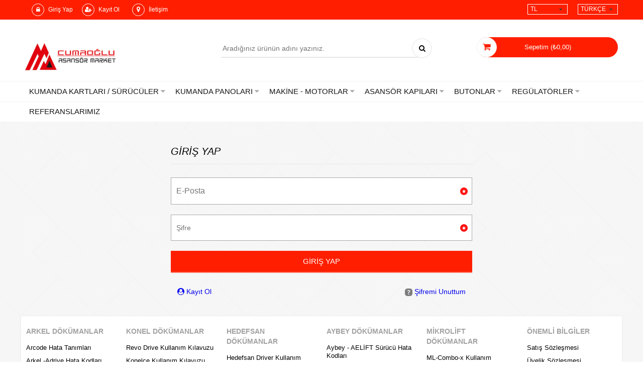

--- FILE ---
content_type: text/html; charset=UTF-8
request_url: https://www.cumaoglu.com/login/login
body_size: 11563
content:
<!DOCTYPE html> <html lang="tr" dir="ltr"> <head> <meta charset="utf-8"/> <title>Cumaoğlu Asansör İmalat Mühendislik Proje | Tüm Asansör Malzemeleri</title> <meta name="description" content="Asansör Paket Malzeme Üreticisi, Asansör Malzemeleri, Hırdavat Ürünleri, Asansör Parçaları, Asansör Bakım, Asansör Hırdavat, Asansör Motoru, Asansör Panosu, Asansör Kabini, Asansör Fiyatı, Asansör Firmaları, Asansör imalatı, Asansör Kapı Parçaları, Kayseri Asansör Üretim Merkezi, İstanbul Elevator Shops, Elevator Parts "/> <meta name="keywords" content=""/> <meta name="viewport" content="width=device-width, initial-scale=1, maximum-scale=1, user-scalable=0"> <script type="text/javascript"> var MAGNIFIER_STATUS = 1; var BRAND_STATUS = 0; var CURRENCY_SYMBOL = '₺'; var PROMOTION = 0; var CELLHEIGHT = 100; var PAGETYPE = 'memberLogin'; var CID = ''; var PREPARING_IMAGE = '/Data/Settings/General/original/preparingImage/Gorsel-Hazirlaniyor.jpg'; var CURRENT_COUNTRY = 'TR'; var SLIDER_AUTO = 1; var SLIDER_DELAY = 7; /* SYS USING */ var _PRODUCT = new Array(); var _CATEGORY = new Array(); var _BASKET = new Array(); var _SEARCH = new Array(); var _ORDER = new Array();</script> <meta name="robots" content="all"/> <link rel="icon" type="image/png" href="/Data/Settings/General/original/favicon/Cumaoglu-Asansor-Malzemeleri-fav.jpg"/> <link rel="preload" href="https://www.cumaoglu.com/login/login"/> <meta property="og:type" content="article" /><meta property="og:site_name" content="https://www.cumaoglu.com/login/login" /><meta property="og:title" content="Cumaoğlu Asansör İmalat Mühendislik Proje | Tüm Asansör Malzemeleri" /><meta property="og:description" content="Asansör Paket Malzeme Üreticisi, Asansör Malzemeleri, Hırdavat Ürünleri, Asansör Parçaları, Asansör Bakım, Asansör Hırdavat, Asansör Motoru, Asansör Panosu, Asansör Kabini, Asansör Fiyatı, Asansör Firmaları, Asansör imalatı, Asansör Kapı Parçaları, Kayseri Asansör Üretim Merkezi, İstanbul Elevator Shops, Elevator Parts " /> <meta property="og:url" content="https://www.cumaoglu.com/login/login" /><meta property="og:locale" content="tr" /><meta name="twitter:card" content="summary" /><meta name="twitter:site" content="https://www.cumaoglu.com/login/login"><meta name="twitter:title" content="Cumaoğlu Asansör İmalat Mühendislik Proje | Tüm Asansör Malzemeleri" /><meta name="twitter:description" content="Asansör Paket Malzeme Üreticisi, Asansör Malzemeleri, Hırdavat Ürünleri, Asansör Parçaları, Asansör Bakım, Asansör Hırdavat, Asansör Motoru, Asansör Panosu, Asansör Kabini, Asansör Fi" /><meta rel="mobile-web-app-capable" content="yes"><meta name="apple-mobile-web-app-capable" content="yes"><meta name="apple-mobile-web-app-status-bar-style" content="black"><meta name="msapplication-TileImage" content="/Themes/flat/assets/images/pwa-icon/icon-144.png"><meta name="msapplication-TileColor" content="#727272"><meta name="theme-color" content="#727272"><meta name="apple-mobile-web-app-title" content="Cumaoğlu Mühendislik San.Tic.Ltd.Şti."><link rel="manifest" href="/manifest"> <script> gtag('event', 'conversion', { 'send_to': 'AW-601801517/3GORCNyopuYBEK2G-54C', 'value': 1.0, 'currency': 'TRY' });</script><script>(function(w,d,s,l,i){w[l]=w[l]||[];w[l].push({'gtm.start':new Date().getTime(),event:'gtm.js'});var f=d.getElementsByTagName(s)[0],j=d.createElement(s),dl=l!='dataLayer'?'&l='+l:'';j.async=true;j.src='https://www.googletagmanager.com/gtm.js?id='+i+dl;f.parentNode.insertBefore(j,f);})(window,document,'script','dataLayer','GTM-T37ZPTK');</script><script async src="https://www.googletagmanager.com/gtag/js?id=GA_MEASUREMENT_ID"></script><script> window.dataLayer = window.dataLayer || []; function gtag(){dataLayer.push(arguments);} gtag('js', new Date()); gtag('config', 'GA_MEASUREMENT_ID');</script><meta name="google-site-verification" content="uCLRp2IA9uRswk8IgqxQi9pDSYXnabzRjzTDDngbIB4" /><script src="https://apis.google.com/js/platform.js?onload=renderOptIn" async defer></script><script> window.renderOptIn = function() { window.gapi.load('surveyoptin', function() { window.gapi.surveyoptin.render( { // REQUIRED FIELDS "merchant_id": 262019638, "order_id": "ORDER_ID", "email": "CUSTOMER_EMAIL", "delivery_country": "COUNTRY_CODE", "estimated_delivery_date": "YYYY-MM-DD", // OPTIONAL FIELDS "products": [{"gtin":"GTIN1"}, {"gtin":"GTIN2"}] }); }); }</script><script async src="https://www.googletagmanager.com/gtag/js?id=AW-601801517"></script><script> window.dataLayer = window.dataLayer || []; function gtag(){dataLayer.push(arguments);} gtag('js', new Date()); gtag('config', 'AW-601801517');</script><script> gtag('event', 'conversion', { 'send_to': 'AW-601801517/am_kCPe2qt0BEK2G-54C', 'transaction_id': '' });</script><script>function gtag_report_conversion(url) { var callback = function () { if (typeof(url) != 'undefined') { window.location = url; } }; gtag('event', 'conversion', { 'send_to': 'AW-601801517/am_kCPe2qt0BEK2G-54C', 'transaction_id': '', 'event_callback': callback }); return false;}</script><script src="https://apis.google.com/js/platform.js?onload=renderOptIn" async defer></script><script> window.renderOptIn = function() { window.gapi.load('surveyoptin', function() { window.gapi.surveyoptin.render( { // REQUIRED FIELDS "merchant_id": 262019638, "order_id": "ORDER_ID", "email": "CUSTOMER_EMAIL", "delivery_country": "COUNTRY_CODE", "estimated_delivery_date": "YYYY-MM-DD", // OPTIONAL FIELDS "products": [{"gtin":"GTIN1"}, {"gtin":"GTIN2"}] }); }); }</script><script src="https://apis.google.com/js/platform.js?onload=renderBadge" async defer></script><script> window.renderBadge = function() { var ratingBadgeContainer = document.createElement("div"); document.body.appendChild(ratingBadgeContainer); window.gapi.load('ratingbadge', function() { window.gapi.ratingbadge.render(ratingBadgeContainer, {"merchant_id": 262019638}); }); }</script></head><body> <div id="pageLoader" style="position: fixed;z-index: 999999;top: 0;right: 0;bottom: 0;left: 0;width: 100%;height: 100;background: #fff;"></div> <noscript><iframe src="https://www.googletagmanager.com/ns.html?id=GTM-T37ZPTK"height="0" width="0" style="display:none;visibility:hidden"></iframe></noscript><div id="site-wrapper"> <div id="site-menu" class="noshow"> <button class="menuCloseBtn" onclick="$('.toggle-nav').trigger('click');">&times;</button> <div id="chooseLicence" class="box p-bottom"> <div class="row"> <div class="col col-4 dropdown"> <ul class="dropdown-list language" data-label="chooseLanguage"> <li> <a href="javascript:void(0);" data-lang="tr">Türkçe</a> </li> <li> <a href="javascript:void(0);" data-lang="en">English</a> </li> <li> <a href="javascript:void(0);" data-lang="ar">العربية</a> </li> <li> <a href="javascript:void(0);" data-lang="fr">"français</a> </li> </ul> <button class="dropdown-toggle" type="button" id="chooseLanguage" data-toggle="dropdown">Türkçe</button> </div> <div class="col col-4 dropdown"> <button class="dropdown-toggle btn-upper" type="button" id="chooseCurrency" data-toggle="dropdown"> TRY </button> <ul class="dropdown-list currency" data-label="chooseCurrency"> <li> <a href="javascript:void(0);" data-currency="TRY">TL</a> </li> <li> <a href="javascript:void(0);" data-currency="USD">USD</a> </li> <li> <a href="javascript:void(0);" data-currency="EUR">EUR</a> </li> </ul> </div> </div> </div> <div class="box"> <div id="mobileSearch" class="clearfix"></div> </div> <div class="box"> <div class="row"> <div class="col col-12 quickLinks mobileMenu"> <a href="/login/login" class="col-12 userLink">Giriş Yap</a> <a href="/login/registiration" class="col-12 registerLink">Kayıt Ol</a> <a href="/contact" class="col-12 contactLink">İletişim</a> </div> </div> </div> <div class="box"> <div class="row"> <div class="col col-12"> <div class="col btn-upper fw700 mobileMenuTitle">Kategoriler</div> </div> <div class="col col-12 mobileMenu"> <div class="col-12"> <a href="/elevator-package" class="col-12" data-toggle="accordion">Asansör Çeşitleri </a> <div class="col-12 hideThis subMobileMenu"> <a href="/disabled-platform" class="col-12">Engelli Asansör Platform </a> </div> </div> <div class="col-12"> <a href="/asansor-suruculeri" class="col-12" data-toggle="accordion">Kumanda Kartları / Sürücüler</a> <div class="col-12 hideThis subMobileMenu"> <a href="/asansor-kartlari" class="col-12">Kumanda Kartları</a> <a href="/asansor-suruculeri-e3b" class="col-12">Asansör Sürücüleri</a> <a href="/otomasyon-suruculeri" class="col-12">Otomasyon Sürücüleri </a> <a href="/kapi-kartlari" class="col-12">Asansör Kapı Kartları</a> <a href="/ek-kartlar" class="col-12">Yardımcı Birimler</a> </div> </div> <div class="col-12"> <a href="/asansor-kumanda-panolari" class="col-12" data-toggle="accordion">Kumanda Panoları</a> <div class="col-12 hideThis subMobileMenu"> <a href="/cift-hizli-asansor-kumanda-panolari" class="col-12">Çift Hızlı Kumanda Panoları</a> <a href="/vvvf-asansor-kumanda-panolari" class="col-12">VVVF Kumanda Panoları</a> <a href="/asansor-revizyon-panolari" class="col-12">Revizyon Panoları</a> </div> </div> <div class="col-12"> <a href="/asansor-makine-motoru" class="col-12" data-toggle="accordion">Makine - Motorlar</a> <div class="col-12 hideThis subMobileMenu"> <a href="/vvvf-makine-daireli-motor" class="col-12">VVVF Makine Daireli Motorlar</a> <a href="/vvvf-makine-dairesiz-motor" class="col-12">VVVF Makine Dairesiz Motorlar</a> <a href="/cift-hizli-asansor-motorlari" class="col-12">Çift Hızlı Motorlar</a> <a href="/asansor-motor-kasnaklari" class="col-12">Kasnaklar</a> <a href="/asansor-encoder" class="col-12">Asansör Encoder</a> <a href="/makine-sehpasi-motor-sasesi" class="col-12">Makine - Motor Sehpaları</a> </div> </div> <div class="col-12"> <a href="/asansor-kapisi-fiyatlari-teleskopik-merkezi" class="col-12" data-toggle="accordion">Asansör Kapıları</a> <div class="col-12 hideThis subMobileMenu"> <a href="/asansor-kabin-kapisi" class="col-12">Kabin Kapıları</a> <a href="/carpma-kapilar" class="col-12">Çarpma Kapılar</a> <a href="/asansor-kapisi-yedek-parca-fiyatlari" class="col-12">Kapı Yedek Parça</a> <a href="/tam-otomatik-asansor-kat-kapisi" class="col-12">Tam Otomatik Kat Kapısı</a> </div> </div> <div class="col-12"> <a href="/asansor-butonu-fiyatlari" class="col-12" data-toggle="accordion">Butonlar</a> <div class="col-12 hideThis subMobileMenu"> <a href="/asansor-kabin-butonlari" class="col-12">Kabin Butonları</a> <a href="/buton-yedek-parca" class="col-12">Buton Yedek Parça</a> <a href="/asansor-kat-butonu" class="col-12">Kat Butonları</a> </div> </div> <div class="col-12"> <a href="/asansor-rayi-ve-ray-ekipmanlari" class="col-12" data-toggle="accordion">Ray ve Ekipmanları</a> <div class="col-12 hideThis subMobileMenu"> <a href="/asansor-rayi" class="col-12">Raylar</a> <a href="/asansor-rayi-baglanti-elemanlari" class="col-12">Ray Bağlantı Elemanları</a> </div> </div> <div class="col-12"> <a href="/asansor-kabin-modelleri" class="col-12" data-toggle="accordion">Kabin Modelleri</a> <div class="col-12 hideThis subMobileMenu"> <a href="/asansor-kabin-cesitleri" class="col-12">Kabin Çeşitleri</a> <a href="/asansor-agirlik-suspansiyonu" class="col-12">Ağırlık Süspansiyonu</a> <a href="/kabin-suspansiyonu" class="col-12">Kabin Süspanisyonu</a> </div> </div> <div class="col-12"> <a href="/regulator" class="col-12" data-toggle="accordion">Regülatörler</a> <div class="col-12 hideThis subMobileMenu"> <a href="/canlift-asansor" class="col-12">Canlift </a> <a href="/aspar-f99" class="col-12">Aspar </a> <a href="/metroplast-937" class="col-12">Metroplast</a> <a href="/deltatek-814" class="col-12">Deltatek</a> </div> </div> <div class="col-12"> <a href="/celik-halat-ve-aksesuarlari" class="col-12" data-toggle="accordion">Halat ve Aksesuarları</a> <div class="col-12 hideThis subMobileMenu"> <a href="/halatlar" class="col-12">Halatlar</a> <a href="/halat-siseleri" class="col-12">Halat Şişeleri</a> <a href="/halat-klemensleri" class="col-12">Halat Klemensleri</a> </div> </div> <div class="col-12"> <a href="/asansor-parcalari" class="col-12" data-toggle="accordion">Asansör Yedek Parça</a> <div class="col-12 hideThis subMobileMenu"> <a href="/asansor-besleme-panosu" class="col-12">Besleme Panoları</a> <a href="/kapi-kilitleri" class="col-12">Kapı Kilitleri </a> <a href="/lirpomp-66c" class="col-12">Lirpomp</a> <a href="/fotosel" class="col-12">Fotosel</a> <a href="/geveze-sesli-anons-kartlari" class="col-12">Geveze-Sesli Anons Kartları </a> <a href="/manyetik-salter" class="col-12">Manyetik Şalter</a> <a href="/nyaf-kablo-asansor-kablosu" class="col-12">Kablolar</a> <a href="/asansor-pateni-blogu" class="col-12">Paten ve Blokları</a> <a href="/asansor-tamponu" class="col-12">Tamponlar</a> <a href="/asansor-fren-blogu" class="col-12">Fren Blokları</a> <a href="/asansor-plastik-urunler" class="col-12">Asansör Plastik Ürünler</a> <a href="/elektronik-urunler" class="col-12">Elektronik Ürünler</a> </div> </div> <div class="col-12"> <a href="/elektrik-urunleri" class="col-12" data-toggle="accordion">Elektrik Ürünleri </a> <div class="col-12 hideThis subMobileMenu"> <a href="/limit-swichtler" class="col-12">Limit Swicht</a> <a href="/buton-ve-kutulari" class="col-12">Buton ve Kutuları</a> <a href="/kontaktor" class="col-12">KONTAKTÖR</a> <a href="/kompakt-salterler-059" class="col-12">Kompakt Şalterler</a> <a href="/elektrik-yuksukleri" class="col-12">Kablo Yüksükleri</a> <a href="/kablo-kanallari-ve-spiral-borular" class="col-12">Kablo Kanalları ve Spiral Borular</a> <a href="/bantlar" class="col-12">Bantlar</a> <a href="/haberlesme-sistemleri" class="col-12">Haberleşme Sistemleri</a> <a href="/elektrik-urunleri-f6c" class="col-12">Diğer Elektrik Ürünleri</a> </div> </div> <div class="col-12"> <a href="/hirdavat-urunleri" class="col-12" data-toggle="accordion">Hırdavat Ürünleri</a> <div class="col-12 hideThis subMobileMenu"> <a href="/aydinlatma-armatur" class="col-12">Aydınlatma & Armatür</a> <a href="/kablo-baglari-cef" class="col-12">Kablo Bağları</a> <a href="/diger-hirdavat-urunleri" class="col-12">Diğer Hırdavat Ürünleri</a> </div> </div> </div> </div> </div> <div class="box"> <div class="row"> <div class="col col-12"> <div class="col btn-upper fw700 mobileMenuTitle">Markalar</div> </div> <div class="col col-12 mobileMenu"> <a href="/aygunray" class="col-12">AYGÜNRAY</a> <a href="/delta" class="col-12">DELTA</a> <a href="/dv-elc" class="col-12">DV ELC </a> <a href="/dvolt" class="col-12">DVOLT</a> <a href="/konel" class="col-12">Konel</a> <a href="/schneider" class="col-12">Schneider </a> <a href="/protonx" class="col-12">protonx</a> <a href="/tbloc" class="col-12">tbloc</a> <a href="/onersan" class="col-12">Önersan</a> </div> </div> </div> </div> <div id="site-canvas"> <header> <div class="col container-fluid topBar"> <div class="col container forDesktop"> <div class="row notClear"> <div class="col col-1 topBarRight"> <a href="/login/login" class="btn btn-link" title="Giriş Yap"> <i class="fa fa-lock"></i> Giriş Yap </a> </div> <div class="col col-1 topBarRight"> <a href="/login/registiration" class="btn btn-link" title="Kayıt Ol"> <i class="fa fa-user-plus"></i> Kayıt Ol </a> </div> <div class="col col-1 topBarRight"> <a href="/contact" class="btn btn-link" title="İletişim"> <i class="fa fa-map-marker"></i> İletişim </a> </div> <div class="col col-1 fr languageSelect"> <form action="/language/set" method="POST"> <select name="lang" onchange="this.form.submit()" > <option selected value="tr" style="color:white;">Türkçe</option> <option value="en" style="color:white;">English</option> <option value="ar" style="color:white;">العربية</option> <option value="fr" style="color:white;">"français</option> </select> </form> </div> <div class="col col-1 fr currencySelect"> <form action="/currency/set" method="POST"> <select name="currency" onchange="this.form.submit()"> <option selected value="TRY" style="color:white;">TL</option> <option value="USD" style="color:white;">USD</option> <option value="EUR" style="color:white;">EUR</option> </select> </form> </div> </div> </div> </div> <div class="col container-fluid head"> <div class="col container"> <div class="row"> <div class="col col-2 col-md-3 col-sm-4 col-xs-5"> <a href="/"> <img src="/Data/Settings/General/original/logo/Cumaoglu-Asansor-Malzemeleri.jpg" class="logo" alt="Cumaoğlu Asansör İmalat Mühendislik Proje | Tüm Asansör Malzemeleri"> </a> </div> <div class="col col-2 col-md-1"></div> <div class="col-4 forDesktop"> <div id="search" class="col col-12"> <form id="FormAra" name="FormAra" method="GET" action="/search/" class="row posR araForm"> <div class="form-group"> <input type="text" class="form-control search" autocomplete="off" placeholder="Aradığınız ürünün adını yazınız." name="q"> <button type="submit"><i class="fa fa-search"></i></button> </div> </form> </div> </div> <div class="col col-2 toggle-nav forMobile btn btn-big btn-default fr"> <i class="fa fa-bars"></i> </div> <div class="col col-3 posR fr"> <div class="basket text-center"> <a href="/shopping/basket/basket"> <div>Sepetim (<span class="jetty-cart-price"></span>) </div> <span class="forMobile basketCount">0</span> </a> </div> <div class="basketHover"> <div class="content"><span class="fl col-12 text-center">Sepetinizde herhangi bir ürün bulunmamaktadır. <br> Dilerseniz hemen mağazamızdaki ürünlere göz atabilirsiniz.</span></div> <div class="total">Toplam : <span class="jetty-cart-price"></span> </div> <a href="/shopping/basket/basket" class="col-lg-6 col-md-6 col-sm-6 btn fr goBasket"><i class="fa fa-shopping-cart"></i> &nbsp; Alışverişi Tamamla </a> </div> </div> </div> </div> <div class="row"> <div class="col container-fluid navMenu"> <div class="col container"> <nav class="fl col-12 navbar"> <ul class="nav navbar-nav col-12"> <li class="dropdown"> <a href="javascript:void(0);">KUMANDA KARTLARI / SÜRÜCÜLER <i class="fa fa-caret-down caret"></i></a> <ul class="dropdown-menu"><li class="backItem"><i class="fa fa-arrow-left"></i></li> <li> <a href="https://www.cumaoglu.com/asansor-kartlari">KUMANDA KARTLARI</a> </li> <li> <a href="https://www.cumaoglu.com/asansor-suruculeri-e3b">SÜRÜCÜLER</a> </li> <li> <a href="https://www.cumaoglu.com/kapi-kartlari">KAPI KARTLARI</a> </li> <li> <a href="https://www.cumaoglu.com/ek-kartlar">YARDIMCI BİRİMLER</a> </li> </ul> </li> <li class="dropdown"> <a href="/asansor-kumanda-panolari">Kumanda Panoları <i class="fa fa-caret-down caret"></i></a> <ul class="dropdown-menu"><li class="backItem"><i class="fa fa-arrow-left"></i></li> <li> <a href="/cift-hizli-asansor-kumanda-panolari">Çift Hızlı Kumanda Panoları</a> </li> <li> <a href="/vvvf-asansor-kumanda-panolari">VVVF Kumanda Panoları</a> </li> <li> <a href="/asansor-revizyon-panolari">Revizyon Panoları</a> </li> <li> <a href="/otomasyon-suruculeri">Otomasyon Sürücüleri</a> </li> </ul> </li> <li class="dropdown"> <a href="javascript:void(0);">Makine - Motorlar <i class="fa fa-caret-down caret"></i></a> <ul class="dropdown-menu"><li class="backItem"><i class="fa fa-arrow-left"></i></li> <li> <a href="/vvvf-makine-daireli-motor">VVVF Makine Daireli Motorlar</a> </li> <li> <a href="/vvvf-makine-dairesiz-motor">VVVF Makine Dairesiz Motorlar</a> </li> <li> <a href="/cift-hizli-asansor-motorlari">Çift Hızlı Motorlar</a> </li> <li> <a href="/asansor-encoder">Asansör Encoder</a> </li> <li> <a href="/makine-sehpasi-motor-sasesi">Makine - Motor Sehpaları</a> </li> </ul> </li> <li class="dropdown"> <a href="javascript:void(0);">Asansör Kapıları <i class="fa fa-caret-down caret"></i></a> <ul class="dropdown-menu"><li class="backItem"><i class="fa fa-arrow-left"></i></li> <li> <a href="/asansor-kabin-kapisi">Kabin Kapıları</a> </li> <li> <a href="/carpma-kapilar">Çarpma Kapılar</a> </li> <li> <a href="/tam-otomatik-asansor-kat-kapisi">Tam Otomatik Kat Kapısı</a> </li> <li> <a href="/asansor-kapisi-yedek-parca-fiyatlari">Kapı Yedek Parça</a> </li> </ul> </li> <li class="dropdown"> <a href="javascript:void(0);">Butonlar <i class="fa fa-caret-down caret"></i></a> <ul class="dropdown-menu"><li class="backItem"><i class="fa fa-arrow-left"></i></li> <li> <a href="/asansor-kabin-butonlari">Kabin Butonları</a> </li> <li> <a href="/asansor-kat-butonu">Kat Butonları</a> </li> <li> <a href="/buton-yedek-parca">Buton Yedek Parça</a> </li> </ul> </li> <li class="dropdown"> <a href="javascript:void(0);">Regülatörler <i class="fa fa-caret-down caret"></i></a> <ul class="dropdown-menu"><li class="backItem"><i class="fa fa-arrow-left"></i></li> <li> <a href="https://www.cumaoglu.com/canlift-asansor">Can-Lift</a> </li> <li> <a href="https://www.cumaoglu.com/aspar-f99">Aspar </a> </li> <li> <a href="https://www.cumaoglu.com/metroplast-937">Metroplast</a> </li> <li> <a href="https://www.cumaoglu.com/deltatek-814">Deltatek</a> </li> </ul> </li> <li> <a href="/referanslarimiz">Referanslarımız</a> </li> </ul> </nav> </div> </div> </div> </div> </header> <div class="section"> <div class="clearfix"><div class="container"> <div class="col-3 forDesktop"></div> <div class="col-6 col-sm-12"> <form action="/login/run/" method="POST" class="form validate"> <h3>Giriş Yap</h3> <div class="box col-12"> <div class="row"> <input type="email" name="username" required placeholder="E-Posta" class="col col-12"> </div> </div> <div class="box col-12"> <div class="row"> <input type="password" name="password" required placeholder="Şifre" class="col col-12"> </div> </div> <div class="box col-12"> <div class="row"> <button type="submit" class="formButton">Giriş Yap</button> </div> </div> <div class="box col-12"> <div class="row"> <a href="/login/lostpassword/" class="btn btn-link fr"> <img src="/Themes/flat/assets/images/question_mark.png" alt="Şifremi Unuttum"> Şifremi Unuttum</a> <a href="/login/registiration/" class="btn btn-link text-description cursor fl"><i class="fa fa-user-circle"></i> Kayıt Ol</a> </div> </div> </form> </div></div></div></div><footer> <div class="col container footerMenu footerWrapper"> <div class="row"> <div class="col col-2 col-md-4 col-sm-12 footerNav"> <h4 class="head btn-upper fw700" data-toggle="accordion" data-target="#menu-67a760b6074b74aee10394d2" data-mobile="true"> Arkel Dökümanlar <span class="fr forMobile"> <i class="fa fa-angle-up"></i> <i class="fa fa-angle-down"></i> </span> </h4> <ul id="menu-67a760b6074b74aee10394d2" class="nav list-group"> <li> <a href="https://drive.google.com/file/d/1VL8J9SOojxa-gVFCqKXCpynLKIgC-eJ7/view?usp=sharing">Arcode Hata Tanımları</a> </li> <li> <a href="http://www.prtasansor.com/assets/arkel-adrive-hata-kodlar%c4%b1-prt-asans%c3%b6r.pdf">Arkel -Adrive Hata Kodları</a> </li> <li> <a href="https://drive.google.com/file/d/1vSDMGbLldSzE9Q0u-Q0kbF6QmjaLs4wI/view?usp=sharing">Adrive Kullanım Kılavuzu </a> </li> <li> <a href="http://www.prtasansor.com/assets/arkel-arcube-fxcube-kullan%c4%b1m-k%c4%b1lavuzu--cumao%c4%9flu-asans%c3%b6r.pdf">Arkel- Arcube FX-CUBE Kullanım Kılavuzu</a> </li> <li> <a href="https://drive.google.com/file/d/1SpuPYQh_ti-0B8aabszdOv_rM7qKUCEJ/view?usp=sharing">Arcode Hızlı Kurulum Kılavuzu</a> </li> <li> <a href="https://drive.google.com/file/d/1NhBwiIYUWumgMNME9NC9vwDAspHLwHIj/view?usp=sharing">Arcube Hızlı Kurulum Kılavuzu </a> </li> <li> <a href="https://drive.google.com/file/d/1LgN0kIMiwGWBDNsYTWf0CqV0YPbG7hcg/view?usp=sharing">ARL-100 Kullanım Kılavuzu</a> </li> <li> <a href="https://drive.google.com/file/d/1qRj0Q8T-yWNP-3iMq1aoP_lE4MLm1pUj/view?usp=sharing">ARL-200s Kullanım Kılavuzu</a> </li> <li> <a href="https://drive.google.com/file/d/1ATs0znpc9ckK72CBS2J6eESLm-4qF8Fh/view?usp=sharing">ARL-300 Kullanım Kılavuzu</a> </li> <li> <a href="https://drive.google.com/file/d/1VeStWEldeiszzp25xPl1f355811c3QDn/view?usp=sharing">GZ-Plus Kullanım Kılavuzu</a> </li> <li> <a href="https://drive.google.com/file/d/1qhxfs__qqTTXHZ2vACBvHOguWjWMjAaI/view?usp=sharing">KM-10 Kullanım Kılavuzu</a> </li> <li> <a href="https://drive.google.com/file/d/1O7xcScgRl0WVGosQvb-Q7_B6OgIvBrm3/view?usp=sharing">KM-20 Kullanım Kılavuzu</a> </li> <li> <a href="https://drive.google.com/file/d/1aEh-SRrY-CgReUcz6LLYufRLN63THz1e/view?usp=sharing">KM-30s Kullanım Kılavuzu</a> </li> <li> <a href="http://www.prtasansor.com/assets/arkel-adrive-ucm-test-talimat%c4%b1-prt-asans%c3%b6r.pdf">Arkel - Adrive UCM Test Talimatı</a> </li> <li> <a href="http://www.prtasansor.com/assets/arkel-arcode-baglanti-semasi-prt-kayseri-asansor.jpg">Arkel - Arcode Bağlantı Şeması</a> </li> </ul> </div> <div class="col col-2 col-md-4 col-sm-12 footerNav"> <h4 class="head btn-upper fw700" data-toggle="accordion" data-target="#menu-67a765f7d82b636dae03ffa3" data-mobile="true"> Konel Dökümanlar <span class="fr forMobile"> <i class="fa fa-angle-up"></i> <i class="fa fa-angle-down"></i> </span> </h4> <ul id="menu-67a765f7d82b636dae03ffa3" class="nav list-group"> <li> <a href="https://drive.google.com/file/d/1GuRhbsm0H_cISWpe8GdAjwd8ZHC0PVqn/view?usp=sharing">Revo Drive Kullanım Kılavuzu </a> </li> <li> <a href="https://drive.google.com/file/d/11QtE3xA1CBwWa8_DJyW4-WsIOX-H8lER/view?usp=sharing">Konelce Kullanım Kılavuzu </a> </li> <li> <a href="https://drive.google.com/file/d/166bIea8MwKfwtPT4fdJmgOrpFUFf5gBw/view?usp=sharing">Revo LC Kullanım Kılavuzu </a> </li> <li> <a href="https://drive.google.com/file/d/1WAD6Hse9B25KQnlJW68ilIOPjb8H71Js/view?usp=sharing">DC10L Kullanım Kılavuzu </a> </li> <li> <a href="https://drive.google.com/file/d/1-RmALM3gTUVhgNUMo6pB76jcAcm74EB2/view?usp=sharing">PMSM Motor Sürücüsü Kullanım Kılavuzu </a> </li> <li> <a href="https://drive.google.com/file/d/1CbpzxwfZN-c5y_7_uOv9a7PfWu_pTVUB/view?usp=sharing">Kramer Kapı Kartı Kullanım Kılavuzu </a> </li> <li> <a href="https://drive.google.com/file/d/1niLvPWw6CD5GWoNAcX2RVAiExuNWI6mG/view?usp=sharing">Üniversal Geveze Kullanım Kılavuzu </a> </li> </ul> </div> <div class="col col-2 col-md-4 col-sm-12 footerNav"> <h4 class="head btn-upper fw700" data-toggle="accordion" data-target="#menu-67a767d1d82b636dae03ffa8" data-mobile="true"> Hedefsan Dökümanlar <span class="fr forMobile"> <i class="fa fa-angle-up"></i> <i class="fa fa-angle-down"></i> </span> </h4> <ul id="menu-67a767d1d82b636dae03ffa8" class="nav list-group"> <li> <a href="https://drive.google.com/file/d/1W1hRVYPhMRH4ioTEeGicEfdj9Id_MrUs/view?usp=sharing">Hedefsan Driver Kullanım Kılavuzu</a> </li> <li> <a href="http://www.prtasansor.com/assets/hedefsan-s%c3%bcr%c3%bcc%c3%bc-hata-kodlari-prt-asans%c3%b6r.pdf">Hedefsan Sürücü Hata Kodları</a> </li> <li> <a href="https://drive.google.com/file/d/1w3OXkhk_6cVOY3cUGfgGQ1_OTvolwkIT/view?usp=sharing">Hedefsan BE Kullanım Kılavuzu</a> </li> <li> <a href="https://drive.google.com/file/d/1L8bJ5PeMjjfKR_nv1f0VMXjqQYkNzLeI/view?usp=sharing">Hedefsan One-Xs Kullanım Kılavuzu</a> </li> <li> <a href="https://drive.google.com/file/d/1nbDdZl3K09wThbmCmSBQljI0gdX-SyZy/view?usp=sharing">Hedefsan Eko 10 Kullanım Kılavuzu</a> </li> <li> <a href="https://drive.google.com/file/d/1YHATKQWwlWzvR6QdoUNVQxNrgY8etIuH/view?usp=sharing">HD Door Pro Kullanım Kılavuzu</a> </li> <li> <a href="https://drive.google.com/file/d/1My8LbmBlcaw_hhXLtSxPsCFuaczhyr4e/view?usp=sharing">HD Door Gold Kullanım Kılavuzu</a> </li> <li> <a href="https://drive.google.com/file/d/1D5mYM64Ue_CSblb3AE-JrN7li73v5-9F/view?usp=sharing">HD Door Kullanım Kılavuzu</a> </li> <li> <a href="https://drive.google.com/file/d/1eeZTnBnAyKrlC_EFJn2tRgAJUVca9H70/view?usp=sharing">HD Vox Geveze Kullanım Kılavuzu</a> </li> </ul> </div> <div class="col col-2 col-md-4 col-sm-12 footerNav"> <h4 class="head btn-upper fw700" data-toggle="accordion" data-target="#menu-67a76cf8e53123d4ce0964b5" data-mobile="true"> Aybey Dökümanlar <span class="fr forMobile"> <i class="fa fa-angle-up"></i> <i class="fa fa-angle-down"></i> </span> </h4> <ul id="menu-67a76cf8e53123d4ce0964b5" class="nav list-group"> <li> <a href="http://www.prtasansor.com/assets/aybey-aelift_hata_listesi-prt-asansor.pdf">Aybey - AELİFT Sürücü Hata Kodları</a> </li> <li> <a href="https://drive.google.com/file/d/16MlQz_N82OmbBmlg0_696YHKaWuHTGi-/view?usp=sharing">AE-SMART Kullanım Kılavuzu</a> </li> <li> <a href="https://drive.google.com/file/d/1lvzBKYQfc0pQh_qlVOqssEUV3KMj9DkJ/view?usp=sharing">AE-MAESTRO Kullanım Kılavuzu</a> </li> <li> <a href="https://drive.google.com/file/d/1lD_CJJUd3_dc27LoTutnK_asJuvc7SCf/view?usp=sharing">AE-LİFT Kullanım Kılavuzu</a> </li> <li> <a href="https://drive.google.com/file/d/1YegK3MwW65nuggD5CLDzZllvbtSJ-4dM/view?usp=sharing">ALC Kullanım Kılavuzu</a> </li> <li> <a href="https://drive.google.com/file/d/1bIaiybtBveu01pB1OWMyq-9eUlshWF9u/view?usp=sharing">ACT Kullanım Kılavuzu</a> </li> <li> <a href="https://drive.google.com/file/d/1khkShdSAXzBLsXu9ApOAIvXpgjBDrKH_/view?usp=sharing">ACH Kullanım Kılavuzu</a> </li> <li> <a href="https://drive.google.com/file/d/19kJyENVQGHqUCmINScj7kKmc6GIZNPfl/view?usp=sharing">LC Kullanım Kılavuzu</a> </li> </ul> </div> <div class="col col-2 col-md-4 col-sm-12 footerNav"> <h4 class="head btn-upper fw700" data-toggle="accordion" data-target="#menu-67a76fe6908fd10a3503c262" data-mobile="true"> Mikrolift Dökümanlar <span class="fr forMobile"> <i class="fa fa-angle-up"></i> <i class="fa fa-angle-down"></i> </span> </h4> <ul id="menu-67a76fe6908fd10a3503c262" class="nav list-group"> <li> <a href="https://drive.google.com/file/d/1Jc6P6Dqpnm-WGElOlNCCnDRFsEIS_8KW/view?usp=sharing">ML-Combo-x Kullanım Kılavuzu </a> </li> <li> <a href="https://drive.google.com/file/d/1bfzyQkuK6wZUroJlwdyihSr1by5HO1Eo/view?usp=sharing">ML-Combo-40 Kullanım Kılavuzu </a> </li> <li> <a href="https://drive.google.com/file/d/1v7r1T5y1I6p7FIsu8Iln_eg2r7oDbp98/view?usp=sharing">ML-Driver Kullanım Kılavuzu </a> </li> <li> <a href="https://drive.google.com/file/d/16hH_R4ED0mqTvmVLbRGpXZkt6bxgqg2r/view?usp=sharing">ML-40 Kullanım Kılavuzu </a> </li> <li> <a href="https://drive.google.com/file/d/1wVVmeSZw5FVAoUm0jNWcikDd48_rxTbd/view?usp=sharing">ML-50 Kullanım Kılavuzu </a> </li> <li> <a href="https://drive.google.com/file/d/16tCike3x7rQsXxjcslhe9L28JXkqeFjX/view?usp=sharing">ML-65x Kullanım Kılavuzu </a> </li> <li> <a href="https://drive.google.com/file/d/188myWO68zbdoY8SdY4EHEnilASeEQOYB/view?usp=sharing">ML-Ondriver Kullanım Kılavuzu </a> </li> <li> <a href="https://drive.google.com/file/d/1GeeXIAkNrQooeW1ToAeBuGJQxxyNOWxy/view?usp=sharing">MLDCX Kullanım Kılavuzu </a> </li> <li> <a href="https://drive.google.com/file/d/1YoAKqNuE5TFurXygz2oq2CJiCiyvY2GX/view?usp=sharing">MLDOOR-XL Kullanım Kılavuzu </a> </li> <li> <a href="https://drive.google.com/file/d/1Lxwa9QKQ6jnd2KJiFAAgtivZJHya_G0n/view?usp=sharing">MLDOOR-X Kullanım Kılavuzu </a> </li> </ul> </div> <div class="col col-2 col-md-4 col-sm-12 footerNav"> <h4 class="head btn-upper fw700" data-toggle="accordion" data-target="#menu-5f292d117dc6a4a2ec58d742" data-mobile="true"> Önemli Bilgiler <span class="fr forMobile"> <i class="fa fa-angle-up"></i> <i class="fa fa-angle-down"></i> </span> </h4> <ul id="menu-5f292d117dc6a4a2ec58d742" class="nav list-group"> <li> <a href="/satis-sozlesmesi">Satış Sözleşmesi</a> </li> <li> <a href="/uyelik-sozlesmesi">Üyelik Sözleşmesi</a> </li> <li> <a href="/garanti-ve-iade-kosullari">Garanti ve İadesi Koşulları</a> </li> <li> <a href="/teslimat-kosullari">Teslimat Koşulları</a> </li> <li> <a href="/gizlilik-ve-guvenlik">Gizlilik ve Güvenlik</a> </li> <li> <a href="/asansor-satis-kisisel-verilerin-islenmesi-iliskin-aydinlatma-metni">Kişisel Verilerin İşlenmesi İlişkin Aydınlatma Metni</a> </li> <li> <a href="/banka-bilgileri">Banka Bilgileri</a> </li> <li> <a href="/iletisim-651">İletişim</a> </li> </ul> </div> <div class="col col-2 col-md-4 col-sm-12 footerNav"> <h4 class="head btn-upper fw700" data-toggle="accordion" data-target="#menu-5f29302f7dc6a4a3f335f262" data-mobile="true"> Popüler Sayfalar <span class="fr forMobile"> <i class="fa fa-angle-up"></i> <i class="fa fa-angle-down"></i> </span> </h4> <ul id="menu-5f29302f7dc6a4a3f335f262" class="nav list-group"> <li> <a href="/kapi-kartlari">Elektronik Kartlar</a> </li> <li> <a href="/ek-kartlar">Asansör Ek Kartlar</a> </li> <li> <a href="/asansor-kapisi-yedek-parca-fiyatlari">Asansör Kapı Yedek Parçaları</a> </li> <li> <a href="/fotoseller">Fotoseller</a> </li> <li> <a href="/asansor-kat-butonu">Kat Panelleri</a> </li> <li> <a href="/asansor-kabin-cesitleri">Kabin Modelleri</a> </li> <li> <a href="/hirdavat-urunleri">Hırdavat Ürünleri</a> </li> </ul> </div> <div class="col col-2 col-md-4 col-sm-12 footerNav"> <h4 class="head btn-upper fw700" data-toggle="accordion" data-target="#menu-5f2932847dc6a4a4ad4490e2" data-mobile="true"> Diğer Bilgiler <span class="fr forMobile"> <i class="fa fa-angle-up"></i> <i class="fa fa-angle-down"></i> </span> </h4> <ul id="menu-5f2932847dc6a4a4ad4490e2" class="nav list-group"> <li> <a href="/asansor-tanimi">Asansör Tanımı</a> </li> <li> <a href="/asansor-bakimi">Asansör Bakımı</a> </li> <li> <a href="/asansor-maliyet-hesabi">Asansör Maliyet Hesabı</a> </li> <li> <a href="/asansor-mukavemet-hesaplari">Asansör Mukavemet Hesabı</a> </li> <li> <a href="/asansor-trafik-hesabi">Asansör Trafik Hesabı</a> </li> <li> <a href="/asansor-kabin-olculeri">Asansör Kabin Ölçüleri </a> </li> </ul> </div> <div class="col col-2 col-md-4 col-sm-12 footerNav"> <h4 class="head btn-upper fw700" data-toggle="accordion" data-target="#menu-5f4f96af7dc6a466be6234d2" data-mobile="true"> Teknik Dökümanlar <span class="fr forMobile"> <i class="fa fa-angle-up"></i> <i class="fa fa-angle-down"></i> </span> </h4> <ul id="menu-5f4f96af7dc6a466be6234d2" class="nav list-group"> <li> <a href="/surucu-hata-kotlari">HATA KOTLARI</a> </li> <li> <a href="http://www.prtasansor.com/assets/yaskawa-s%c3%bcr%c3%bcc%c3%bc-hata-kodlar%c4%b1-prt-asans%c3%b6r.pdf">Yaskawa Sürücü Hata Kodları</a> </li> <li> <a href="http://www.prtasansor.com/assets/gefran-asans%c3%b6r-s%c3%bcr%c3%bcc%c3%bc-hata-kodlar%c4%b1-prt-asans%c3%b6r.pdf">Gefran Sürücü Hata Kodları</a> </li> <li> <a href="http://www.prtasansor.com/assets/hata-kodlar%c4%b1-fuji-freniclift-prt-asansor.pdf">Fuji Sürücü Hata Kodları</a> </li> </ul> </div> <div class="col col-2 col-md-4 col-sm-12 footerNav"> <h4 class="head btn-upper fw700" data-toggle="accordion" data-target="#menu-602ccb951ea5d7267414af72" data-mobile="true"> Asansör Fiyatları <span class="fr forMobile"> <i class="fa fa-angle-up"></i> <i class="fa fa-angle-down"></i> </span> </h4> <ul id="menu-602ccb951ea5d7267414af72" class="nav list-group"> <li> <a href="/insan-asansor-fiyatlari">İnsan Asansör Fiyatları</a> </li> <li> <a href="/yuk-asansor-fiyatlari">Yük Asansör Fiyatları</a> </li> <li> <a href="/sedye-asansor-fiyatlari">Sedye Asansör Fiyatları</a> </li> <li> <a href="/engelli-asansor-fiyatlari">Engelli Asansör Fiyatları</a> </li> <li> <a href="/engelli-platform-asansor-fiyatlaria">Engelli Platform Asansör Fiyatları</a> </li> </ul> </div> <div class="col col-2 col-md-4 col-sm-12 footerNav social"> <h4 class="head btn-upper fw700" data-toggle="accordion" data-target="#socialList" data-mobile="true"> Sosyal Medya <span class="fr forMobile"> <i class="fa fa-angle-up"></i> <i class="fa fa-angle-down"></i> </span> </h4> <ul id="socialList" class="nav list-group"> <li class="fl box"> <a href="https://www.facebook.com/cumaogluasansor" target="_blank" class="socialHover"> <img src="/Data/Social/original/facebook/cumaoglu-asansor-facebook-min.jpg" class="socialimg" alt="Facebook"> </a> </li> <li class="fl box"> <a href="https://www.instagram.com/cumaogluasansor/" target="_blank" class="socialHover"> <img src="/Data/Social/original/instagram/cumaoglu-asansor-instagram-min.jpg" class="socialimg" alt="İnstagram"> </a> </li> <li class="fl box"> <a href="https://tr.pinterest.com/casansrmarket/_created/" target="_blank" class="socialHover"> <img src="/Data/Social/original/pinterest/cumaoglu-asansor-pinterest-min.jpg" class="socialimg" alt="Pinterest"> </a> </li> <li class="fl box"> <a href="https://api.whatsapp.com/send?%20phone=5326400338" target="_blank" class="socialHover"> <img src="/Data/Social/original/whatsapp/cumaoglu-asansor-whatsapp-min.jpg" class="socialimg" alt="Whatsapp"> </a> </li> <li class="fl box"> <a href="https://www.linkedin.com/in/cumao%C4%9Flu-asans%C3%B6r-market-aa65b7219/" target="_blank" class="socialHover"> <img src="/Data/Social/original/linkedin/indir.png" class="socialimg" alt="linkedin"> </a> </li> <li class="fl box"> <a href="https://twitter.com/CumaogluAsansor" target="_blank" class="socialHover"> <img src="/Data/Social/original/twitter/indir.png" class="socialimg" alt="Twitter"> </a> </li> </ul> </div> </div> </div> <div class="clearfix"></div> <div class="container footer mb footerWrapper"> <div class="col col-12"> <div class="col col-3 col-md-4 col-sm-12 fr customerServices"> <div>Müşteri Destek Hattı</div> <a href="tel:03522453484">03522453484</a> </div> <div class="col col-4 col-sm-12"> <span class="eNews">e-Bülten Aboneliği</span> <span class="eDesc">Kampanya ve yeniliklerden haberdar olmak için e-bültenimize kayıt olun.</span> </div> <div class="col col-4 col-sm-12"> <form id="subscription" action="/subscription/register" class="form validate clearfix"> <input type="hidden" name="token_subscription" value="c7dfd9d2cb8169f111fc1e6be4d1b805e8468f11e0deee1b66de9d4cc6dffa46" /> <div class="col col-9 subInputWrapper"> <div class="row"> <input type="text" class="col col-12" name="email" placeholder="E-posta adresinizi giriniz."> </div> </div> <div class="col col-3 posR subSubmitWrapper"> <div class="row"> <button type="submit" class="btn btn-block"> <i class="fa fa-send"></i> </button> </div> </div></form> </div> </div> </div> <div class="container"> <div class="col col-12"> <div id="footerBottom"> <div class="col col-12 footerCards text-center"> <img src="/Themes/AdminVendor/assets/images/footerPartners.png" class="footerPartners" alt="Ödeme Sistemleri Logoları"></div> </div> </div> </div> <div class="clearfix"></div></footer><div> <div id="signature" class="col-12 bgc text-center"> <div class="row"> <div id="jettycart-ecommerce-systems"><a href="https://www.jettycart.com" target="_blank" title="jettycart E-ticaret Yazılımı"><span>JettyCart</span> E-Ticaret Yazılımı</a> ile Hazırlanmıştır.</div> </div> <style>#jettycart-ecommerce-systems{width:100%!important;min-width:100%!important;height:auto!important;font-family: Arial, Helvetica, sans-serif !important;min-height:auto!important;line-height:120%!important;font-size:12px!important;color:#3b3734!important;text-align:center!important;background:#f0f0f0!important;padding:8px 10px!important;display:flex!important;align-items:center!important;justify-content:center!important;gap:5px!important;visibility:visible!important;opacity:1!important}#jettycart-ecommerce-systems a{display:flex!important;align-items:center!important;text-decoration:none;gap:5px!important;color:#3b3734!important;}#jettycart-ecommerce-systems a span{color:#1A254C!important;font-weight:700!important}</style> </div></div></div></div> <script type="text/javascript" src="/Themes/Vendor/js/jquery-3.2.1.min.js"></script> <script type="text/javascript"> var CURRENCY_DETAILS = $.parseJSON('{\"_id\":{\"$oid\":\"574450ba9ebc97805b211377\"},\"key\":\"TRY\",\"title\":\"T\\u00fcrk Liras\\u0131\",\"symbol\":\"\\u20ba\",\"active\":\"1\",\"rate\":\"1\",\"display\":\"Symbol\",\"shortcode\":\"TL\",\"thousand_separator\":\".\",\"decimal_separator\":\",\",\"shortcode_direction\":\"right\",\"symbol_direction\":\"left\",\"translation\":{\"tr\":{\"title\":\"T\\u00fcrk Liras\\u0131\"},\"en\":{\"title\":\"Turkish Lira\"},\"es\":{\"title\":\"Lira Turca\"},\"fr\":{\"title\":\"lire turque\"},\"it\":{\"title\":\"Nuova lira turca\"}}}');</script> <script type="text/javascript" src="/Compress/js?pageType=memberLogin&"></script><link rel="stylesheet" type="text/css" href="/Compress/css?"/><style type="text/css"> .image-wrapper{ padding-bottom: 100%; } </style><script> _BASKET = $.parseJSON('null'); if ('serviceWorker' in navigator) { navigator.serviceWorker .register("/service-worker.js", {scope: '/'}) .then(function (reg) { }).catch(function (err) { console.log("Service Worker yüklenemedi. Hata : ", err) }); }</script><script> var GA_Enhanced_Ecommerce = true; var GTAG_TRACKING_ID = 'UA-176160541-1'; var GTAG_ADWORDS_ID = 'AW-601801517'; var GTAG_ADWORDS_LABEL = '601801517'; /*PAGETYPE SABİT*/ var PAGE_TYPE = PAGETYPE; if (typeof gtag == 'undefined') { var s = document.createElement('script'); s.setAttribute('src', 'https://www.googletagmanager.com/gtag/js?id=' + GTAG_TRACKING_ID); s.setAttribute('async', true); document.body.appendChild(s); window.dataLayer = window.dataLayer || []; /* Global configs */ function gtag() { dataLayer.push(arguments); } gtag('js', new Date()); gtag('config', GTAG_TRACKING_ID, { 'send_page_view': false }); gtag('config', GTAG_ADWORDS_ID); } switch (PAGE_TYPE) { case 'index': gtag('event', 'page_view', { ecomm_pagetype: 'home' }); break; case 'product': gtag_detail(); break; case 'category': gtag_list(); break; case 'basket': gtag_cart(); break; case 'payment': gtag_payment(); break; case 'address': gtag_address(); break; case 'approve': gtag_purchase(); break; case 'search': gtag('event', 'page_view', { ecomm_pagetype: 'searchresults' }); break; default: gtag('event', 'page_view', { ecomm_pagetype: 'other' }); break; } function gtag_detail() { try { var productData = _PRODUCT; gtag('event', 'view_item', { 'items': [{ 'id': ret(productData.sku), 'name': ret(productData.title), 'brand': ret(productData.brand), 'category': ret(productData.category), 'list_position': 1 }] }); gtag('event', 'page_view', { ecomm_pagetype: 'product', ecomm_totalvalue: ret(productData.price), ecomm_prodid: ret(productData.sku), ecomm_category: ret(productData.category) }); console.log('gtag -> view_item'); } catch (err) { console.log(err); } } function gtag_list() { try { var category = CATEGORY_TEMP; var products = CATEGORY_PRODUCTS; var productData = []; for (var i in products) { if (i > 20) { break; } productData.push({ 'id': ret(products[i].sku), 'name': ret(products[i].title), 'brand': ret(products[i].brand), 'category': ret(products[i].category), 'list': ret(category.title), 'list_position': (i + 1) }); } gtag('event', 'view_item_list', { 'items': productData }); gtag('event', 'page_view', { ecomm_pagetype: 'category', ecomm_category: ret(category.title) }); console.log('gtag -> view_item_list'); } catch (err) { console.log(err); } } function gtag_getCartItems() { var cart = { products: [], total: 0 }; try { var r = _BASKET; var items = r.items; var total = (r.price.sub_total + r.price.vat_total).toFixed(2); cart.total = total; for (var i in items) { var _price = items[i].price > 0 ? items[i].discounted_price : items[i].price; cart.products.push({ 'id': ret(items[i].sku), 'name': ret(items[i].title), 'brand': ret(items[i].brand), 'category': ret(items[i].category), 'price': ret(_price) }); } } catch (err) { console.log(err); } return cart; } function gtag_cart() { try { var cart = gtag_getCartItems(); if (cart.products.length <= 0) { return false; } gtag('event', 'begin_checkout', { 'items': cart.products }); gtag('event', 'page_view', { ecomm_pagetype: 'cart', ecomm_totalvalue: cart.total || 0, ecomm_prodid: get_cartPID() }); console.log('gtag -> begin_checkout'); } catch (err) { console.log(err); } } function gtag_address() { try { var cart = gtag_getCartItems(); if (cart.products.length <= 0) { return false; } gtag('config', GTAG_TRACKING_ID, { 'send_page_view': false, 'page_path': '/shopping/order/order' }); gtag('event', 'checkout_progress', { 'items': cart.products }); gtag('event', 'page_view', { ecomm_pagetype: 'other', ecomm_totalvalue: cart.total || 0, ecomm_prodid: get_cartPID() }); console.log('gtag -> address'); } catch (err) { console.log(err); } } function get_cartPID() { var cart = gtag_getCartItems(); if (cart.products.length <= 0) { return false; } var pid = []; for (var i in cart.items) { if (ret(cart.items[i].sku) != '') pid.push(ret(cart.items[i].sku)); } return pid; } function gtag_payment() { try { var cart = gtag_getCartItems(); if (cart.products.length <= 0) { return false; } gtag('config', GTAG_TRACKING_ID, { 'send_page_view': false, 'page_path': '/shopping/order/order/payment/' }); gtag('event', 'checkout_progress', { 'items': cart.products }); gtag('event', 'page_view', { ecomm_pagetype: 'other', ecomm_totalvalue: cart.total || 0, ecomm_prodid: get_cartPID() }); console.log('gtag -> payment'); } catch (err) { console.log(err); } } function gtag_purchase() { try { var products = []; var currency = _ORDER.price.currency; var items = _ORDER.items; var _total = _ORDER.price.totalPrice; var _total_vat = _ORDER.price.vatTotal; var _service_fee = _ORDER.price.paymentPrice; var _cargo_fee = _ORDER.price.cargoPrice; var _order_number = _ORDER.order_number; for (var i in items) { products.push({ 'id': ret(items[i].sku), 'name': ret(items[i].title), 'brand': ret(items[i].brand), 'category': ret(items[i].category), 'quantity': ret(items[i].count), 'price': ret(items[i].price.amountWithTax) }); } /* Track AdWords conversions */ gtag('event', 'conversion', { 'send_to': GTAG_ADWORDS_ID + '/' + GTAG_ADWORDS_LABEL, 'value': _total, 'currency': currency === 'TL' ? 'TRY' : currency, 'transaction_id': _order_number }); console.log('gtag -> conversion'); /* Track analytics transaction */ gtag('config', GTAG_TRACKING_ID, { 'send_page_view': false, 'page_path': '/shopping/order/order/complete' }); gtag('event', 'purchase', { 'transaction_id': _order_number, 'value': _total, 'currency': currency === 'TL' ? 'TRY' : currency, 'tax': _total_vat, 'shipping': _cargo_fee, 'items': products }); gtag('event', 'page_view', { ecomm_pagetype: 'purchase', ecomm_totalvalue: _total || 0, ecomm_prodid: get_cartPID() }); console.log('gtag -> purchase'); } catch (err) { console.log(err); } } $(document).on('click', '#fastBuyBtn, .addbasket', function () { try { var _counter = $('[name="count"]'); if (_counter) { _counter = _counter.val(); } else { _counter = 1; } var _price = _PRODUCT.discounted_price > 0 ? _PRODUCT.discounted_price : _PRODUCT.price; gtag('event', 'add_to_cart', { 'items': [{ 'id': ret(_PRODUCT.sku), 'name': ret(_PRODUCT.title), 'brand': ret(_PRODUCT.brand), 'quantity': _counter, 'price': _price }] }); console.log('gtag -> add to cart'); } catch (err) { console.log(err); } });</script><script> !function(f,b,e,v,n,t,s){ if(f.fbq)return;n=f.fbq=function(){ n.callMethod? n.callMethod.apply(n,arguments):n.queue.push(arguments) };if(!f._fbq)f._fbq=n; n.push=n;n.loaded=!0;n.version='2.0';n.agent='pltsoft';n.queue=[];t=b.createElement(e);t.async=!0; t.src=v;s=b.getElementsByTagName(e)[0];s.parentNode.insertBefore(t,s)}(window, document,'script','https://connect.facebook.net/en_US/fbevents.js'); var PAGE_TYPE = PAGETYPE; var identifier_type_FB = 'wscode'; var KEY_MAPPING_FB = { 'wscode': 'wscode', 'id': '_id', 'sku': 'sku', 'barcode': 'barcode' }; function _dataFromKeymap(data) { var pkey = KEY_MAPPING_FB[identifier_type_FB]; if (pkey === 'wscode') { return ret(data['wscode']) || ''; } if (pkey === 'sku' || pkey === 'barcode') { return ret(data['inventory'][pkey]) || ''; } if (pkey === '_id') { return ret(data['_id']['$id']) || ''; } return ret(data[pkey]) || ''; } fbq('init', '2757193524584715'); fbq('track', 'PageView'); function trackFb(pageType, obj) { try { fbq('track', pageType, obj); } catch (err) { console.log(err); } } if (PAGE_TYPE == 'product') { try { trackFb('ViewContent', { content_name: ret(PRODUCT_TEMP.title), content_category: ret(PRODUCT_TEMP.category.title), content_ids: _dataFromKeymap(PRODUCT_TEMP), content_type: 'product', value: ret(PRODUCT_TEMP.price.discounted > 0 ? PRODUCT_TEMP.price.discounted : PRODUCT_TEMP.price.list), currency: ret(PRODUCT_TEMP.price.currency == 'TL' ? 'TRY' : PRODUCT_TEMP.price.currency) }); } catch (err) { console.log(err); } var $abf = document.getElementById("addbasketform"); $abf.addEventListener('submit', function () { trackFb('AddToCart', { content_name: ret(PRODUCT_TEMP.title), content_ids: _dataFromKeymap(PRODUCT_TEMP), content_type: 'product', value: ret(PRODUCT_TEMP.price.discounted > 0 ? PRODUCT_TEMP.price.discounted : PRODUCT_TEMP.price.list), currency: ret(PRODUCT_TEMP.price.currency == 'TL' ? 'TRY' : PRODUCT_TEMP.price.currency) }); }); } else if (PAGE_TYPE == 'category') { try { var category = CATEGORY_TEMP; var products = CATEGORY_PRODUCTS; var productData = []; for (var i in products) { productData.push(_dataFromKeymap(products[i])); } trackFb('ViewCategory', { content_name: category.title, content_type: 'product_group', content_ids: productData }); } catch (err) { console.log(err); } } else if (PAGE_TYPE == 'search') { try { var products = SEARCH_PRODUCTS; var productData = []; for (var i in products) { productData.push(_dataFromKeymap(products[i])); } trackFb('Search', { search_string: SEARCH_TEMP, content_ids: productData, content_type: 'product' }); } catch (err) { console.log(err); } } else if (PAGE_TYPE == 'basket') { try { var basketProductArr = []; var basketTotal = 0; var basketCurrency; $.ajax({ url: '/shopping/basket/basket/get', type: 'GET', dataType: 'json', success: function (r) { if (r.items == null) { return false; } basketCurrency = r.currency; basketTotal = (r.price.sub_total + r.price.vat_total).toFixed(2); var _i = 0; $.each(r.items, function (k, v) { basketProductArr[_i] = _dataFromKeymap(v); _i++; }); }, complete: function () { trackFb('CartItems', { content_ids: basketProductArr, content_type: 'product', value: basketTotal, currency: basketCurrency == 'TL' ? 'TRY' : basketCurrency }); } }); } catch (err) { console.log(err); } } else if (PAGE_TYPE == 'payment') { try { trackFb('AddPaymentInfo'); } catch (err) { console.log(err); } } else if (PAGE_TYPE == 'address') { try { trackFb('InitiateCheckout'); } catch (err) { console.log(err); } } else if (PAGE_TYPE == 'approve') { try { var approveOrderData = _ORDER; var currency = approveOrderData.price.currency == 'TL' ? 'TRY' : approveOrderData.price.currency; var productArr = []; for (var i = 0; i < approveOrderData.items.length; i++) { productArr[i] = _dataFromKeymap(approveOrderData.items[i]); } var purchaseData = { value: approveOrderData.price.totalPrice || 0, currency: ret(currency), content_type: 'product', content_ids: productArr }; trackFb('Purchase', purchaseData); console.log(purchaseData); } catch (err) { console.log(err); } } else if (PAGE_TYPE == 'memberConfirmation') { try { trackFb('CompleteRegistration', { status: true }); } catch (err) { console.log(err); } }</script></body></html>

--- FILE ---
content_type: text/html; charset=UTF-8
request_url: https://www.cumaoglu.com/shopping/basket/basket/get?_=1765843377061
body_size: -55
content:
{"items":null,"currency":"TRY","price":{"discount_list":{"coupon":null},"sub_total":0,"vat_total":0},"totalItem":0}

--- FILE ---
content_type: text/javascript; charset: UTF-8;charset=UTF-8
request_url: https://www.cumaoglu.com/Compress/js?pageType=memberLogin&
body_size: 165838
content:
/**
* bxSlider v4.2.1d
* Copyright 2013-2017 Steven Wanderski
* Written while drinking Belgian ales and listening to jazz
* Licensed under MIT (http://opensource.org/licenses/MIT)
*/
;(function($) {
var defaults = {
mode: 'horizontal',
slideSelector: '',
infiniteLoop: true,
hideControlOnEnd: false,
speed: 500,
easing: null,
slideMargin: 0,
startSlide: 0,
randomStart: false,
captions: false,
ticker: false,
tickerHover: false,
adaptiveHeight: false,
adaptiveHeightSpeed: 500,
video: false,
useCSS: true,
preloadImages: 'visible',
responsive: true,
slideZIndex: 50,
wrapperClass: 'bx-wrapper',
touchEnabled: false,
swipeThreshold: 50,
oneToOneTouch: true,
preventDefaultSwipeX: true,
preventDefaultSwipeY: false,
ariaLive: true,
ariaHidden: true,
keyboardEnabled: false,
pager: true,
pagerType: 'full',
pagerShortSeparator: ' / ',
pagerSelector: null,
buildPager: null,
pagerCustom: null,
controls: true,
nextText: 'Next',
prevText: 'Prev',
nextSelector: null,
prevSelector: null,
autoControls: false,
startText: 'Start',
stopText: 'Stop',
autoControlsCombine: false,
autoControlsSelector: null,
auto: false,
pause: 4000,
autoStart: true,
autoDirection: 'next',
stopAutoOnClick: false,
autoHover: false,
autoDelay: 0,
autoSlideForOnePage: false,
minSlides: 1,
maxSlides: 1,
moveSlides: 0,
slideWidth: 0,
shrinkItems: false,
onSliderLoad: function() { return true; },
onSlideBefore: function() { return true; },
onSlideAfter: function() { return true; },
onSlideNext: function() { return true; },
onSlidePrev: function() { return true; },
onSliderResize: function() { return true; },
onAutoChange: function() { return true; } //calls when auto slides starts and stops
};
$.fn.bxSlider = function(options) {
if (this.length === 0) {
return this;
}
if (this.length > 1) {
this.each(function() {
$(this).bxSlider(options);
});
return this;
}
var slider = {},
el = this,
windowWidth = $(window).width(),
windowHeight = $(window).height();
if ($(el).data('bxSlider')) { return; }
/**
* ===================================================================================
* = PRIVATE FUNCTIONS
* ===================================================================================
*/
/**
* Initializes namespace settings to be used throughout plugin
*/
var init = function() {
if ($(el).data('bxSlider')) { return; }
slider.settings = $.extend({}, defaults, options);
slider.settings.slideWidth = parseInt(slider.settings.slideWidth);
slider.children = el.children(slider.settings.slideSelector);
if (slider.children.length < slider.settings.minSlides) { slider.settings.minSlides = slider.children.length; }
if (slider.children.length < slider.settings.maxSlides) { slider.settings.maxSlides = slider.children.length; }
if (slider.settings.randomStart) { slider.settings.startSlide = Math.floor(Math.random() * slider.children.length); }
slider.active = { index: slider.settings.startSlide };
slider.carousel = slider.settings.minSlides > 1 || slider.settings.maxSlides > 1;
if (slider.carousel) { slider.settings.preloadImages = 'all'; }
slider.minThreshold = (slider.settings.minSlides * slider.settings.slideWidth) + ((slider.settings.minSlides - 1) * slider.settings.slideMargin);
slider.maxThreshold = (slider.settings.maxSlides * slider.settings.slideWidth) + ((slider.settings.maxSlides - 1) * slider.settings.slideMargin);
slider.working = false;
slider.controls = {};
slider.interval = null;
slider.animProp = slider.settings.mode === 'vertical' ? 'top' : 'left';
slider.usingCSS = slider.settings.useCSS && slider.settings.mode !== 'fade' && (function() {
var div = document.createElement('div'),
props = ['WebkitPerspective', 'MozPerspective', 'OPerspective', 'msPerspective'];
for (var i = 0; i < props.length; i++) {
if (div.style[props[i]] !== undefined) {
slider.cssPrefix = props[i].replace('Perspective', '').toLowerCase();
slider.animProp = '-' + slider.cssPrefix + '-transform';
return true;
}
}
return false;
}());
if (slider.settings.mode === 'vertical') { slider.settings.maxSlides = slider.settings.minSlides; }
el.data('origStyle', el.attr('style'));
el.children(slider.settings.slideSelector).each(function() {
$(this).data('origStyle', $(this).attr('style'));
});
setup();
};
/**
* Performs all DOM and CSS modifications
*/
var setup = function() {
var preloadSelector = slider.children.eq(slider.settings.startSlide); // set the default preload selector (visible)
el.wrap('<div class="' + slider.settings.wrapperClass + '"><div class="bx-viewport"></div></div>');
slider.viewport = el.parent();
if (slider.settings.ariaLive && !slider.settings.ticker) {
slider.viewport.attr('aria-live', 'polite');
}
slider.loader = $('<div class="bx-loading" />');
slider.viewport.prepend(slider.loader);
el.css({
width: slider.settings.mode === 'horizontal' ? (slider.children.length * 1000 + 215) + '%' : 'auto',
position: 'relative'
});
if (slider.usingCSS && slider.settings.easing) {
el.css('-' + slider.cssPrefix + '-transition-timing-function', slider.settings.easing);
} else if (!slider.settings.easing) {
slider.settings.easing = 'swing';
}
slider.viewport.css({
width: '100%',
overflow: 'hidden',
position: 'relative'
});
slider.viewport.parent().css({
maxWidth: getViewportMaxWidth()
});
slider.children.css({
'float': slider.settings.mode === 'horizontal' ? 'left' : 'none',
listStyle: 'none',
position: 'relative'
});
slider.children.css('width', getSlideWidth());
if (slider.settings.mode === 'horizontal' && slider.settings.slideMargin > 0) { slider.children.css('marginRight', slider.settings.slideMargin); }
if (slider.settings.mode === 'vertical' && slider.settings.slideMargin > 0) { slider.children.css('marginBottom', slider.settings.slideMargin); }
if (slider.settings.mode === 'fade') {
slider.children.css({
position: 'absolute',
zIndex: 0,
display: 'none'
});
slider.children.eq(slider.settings.startSlide).css({zIndex: slider.settings.slideZIndex, display: 'block'});
}
slider.controls.el = $('<div class="bx-controls" />');
if (slider.settings.captions) { appendCaptions(); }
slider.active.last = slider.settings.startSlide === getPagerQty() - 1;
if (slider.settings.video) { el.fitVids(); }
if (slider.settings.preloadImages === 'none') {
preloadSelector = null;
}
else if (slider.settings.preloadImages === 'all' || slider.settings.ticker) {
preloadSelector = slider.children;
}
if (!slider.settings.ticker) {
if (slider.settings.controls) { appendControls(); }
if (slider.settings.auto && slider.settings.autoControls) { appendControlsAuto(); }
if (slider.settings.pager) { appendPager(); }
if (slider.settings.controls || slider.settings.autoControls || slider.settings.pager) { slider.viewport.after(slider.controls.el); }
} else {
slider.settings.pager = false;
}
if (preloadSelector === null) {
start();
} else {
loadElements(preloadSelector, start);
}
};
var loadElements = function(selector, callback) {
var total = selector.find('img:not([src=""]), iframe').length,
count = 0;
if (total === 0) {
callback();
return;
}
selector.find('img:not([src=""]), iframe').each(function() {
$(this).one('load error', function() {
if (++count === total) { callback(); }
}).each(function() {
if (this.complete || this.src == '') { $(this).trigger('load'); }
});
});
};
/**
* Start the slider
*/
var start = function() {
if (slider.settings.infiniteLoop && slider.settings.mode !== 'fade' && !slider.settings.ticker) {
var slice    = slider.settings.mode === 'vertical' ? slider.settings.minSlides : slider.settings.maxSlides,
sliceAppend  = slider.children.slice(0, slice).clone(true).addClass('bx-clone'),
slicePrepend = slider.children.slice(-slice).clone(true).addClass('bx-clone');
if (slider.settings.ariaHidden) {
sliceAppend.attr('aria-hidden', true);
slicePrepend.attr('aria-hidden', true);
}
el.append(sliceAppend).prepend(slicePrepend);
}
slider.loader.remove();
setSlidePosition();
if (slider.settings.mode === 'vertical') { slider.settings.adaptiveHeight = true; }
slider.viewport.height(getViewportHeight());
el.redrawSlider();
slider.settings.onSliderLoad.call(el, slider.active.index);
slider.initialized = true;
if (slider.settings.responsive) { $(window).on('resize', resizeWindow); }
if (slider.settings.auto && slider.settings.autoStart && (getPagerQty() > 1 || slider.settings.autoSlideForOnePage)) { initAuto(); }
if (slider.settings.ticker) { initTicker(); }
if (slider.settings.pager) { updatePagerActive(slider.settings.startSlide); }
if (slider.settings.controls) { updateDirectionControls(); }
if (slider.settings.touchEnabled && !slider.settings.ticker) { initTouch(); }
if (slider.settings.keyboardEnabled && !slider.settings.ticker) {
$(document).keydown(keyPress);
}
};
/**
* Returns the calculated height of the viewport, used to determine either adaptiveHeight or the maxHeight value
*/
var getViewportHeight = function() {
var height = 0;
var children = $();
if (slider.settings.mode !== 'vertical' && !slider.settings.adaptiveHeight) {
children = slider.children;
} else {
if (!slider.carousel) {
children = slider.children.eq(slider.active.index);
} else {
var currentIndex = slider.settings.moveSlides === 1 ? slider.active.index : slider.active.index * getMoveBy();
children = slider.children.eq(currentIndex);
for (i = 1; i <= slider.settings.maxSlides - 1; i++) {
if (currentIndex + i >= slider.children.length) {
children = children.add(slider.children.eq(i - 1));
} else {
children = children.add(slider.children.eq(currentIndex + i));
}
}
}
}
if (slider.settings.mode === 'vertical') {
children.each(function(index) {
height += $(this).outerHeight();
});
if (slider.settings.slideMargin > 0) {
height += slider.settings.slideMargin * (slider.settings.minSlides - 1);
}
} else {
height = Math.max.apply(Math, children.map(function() {
return $(this).outerHeight(false);
}).get());
}
if (slider.viewport.css('box-sizing') === 'border-box') {
height += parseFloat(slider.viewport.css('padding-top')) + parseFloat(slider.viewport.css('padding-bottom')) +
parseFloat(slider.viewport.css('border-top-width')) + parseFloat(slider.viewport.css('border-bottom-width'));
} else if (slider.viewport.css('box-sizing') === 'padding-box') {
height += parseFloat(slider.viewport.css('padding-top')) + parseFloat(slider.viewport.css('padding-bottom'));
}
return height;
};
/**
* Returns the calculated width to be used for the outer wrapper / viewport
*/
var getViewportMaxWidth = function() {
var width = '100%';
if (slider.settings.slideWidth > 0) {
if (slider.settings.mode === 'horizontal') {
width = (slider.settings.maxSlides * slider.settings.slideWidth) + ((slider.settings.maxSlides - 1) * slider.settings.slideMargin);
} else {
width = slider.settings.slideWidth;
}
}
return width;
};
/**
* Returns the calculated width to be applied to each slide
*/
var getSlideWidth = function() {
var newElWidth = slider.settings.slideWidth, // start with any user-supplied slide width
wrapWidth      = slider.viewport.width();    // get the current viewport width
if (slider.settings.slideWidth === 0 ||
(slider.settings.slideWidth > wrapWidth && !slider.carousel) ||
slider.settings.mode === 'vertical') {
newElWidth = wrapWidth;
} else if (slider.settings.maxSlides > 1 && slider.settings.mode === 'horizontal') {
if (wrapWidth > slider.maxThreshold) {
return newElWidth;
} else if (wrapWidth < slider.minThreshold) {
newElWidth = (wrapWidth - (slider.settings.slideMargin * (slider.settings.minSlides - 1))) / slider.settings.minSlides;
} else if (slider.settings.shrinkItems) {
newElWidth = Math.floor((wrapWidth + slider.settings.slideMargin) / (Math.ceil((wrapWidth + slider.settings.slideMargin) / (newElWidth + slider.settings.slideMargin))) - slider.settings.slideMargin);
}
}
return newElWidth;
};
/**
* Returns the number of slides currently visible in the viewport (includes partially visible slides)
*/
var getNumberSlidesShowing = function() {
var slidesShowing = 1,
childWidth = null;
if (slider.settings.mode === 'horizontal' && slider.settings.slideWidth > 0) {
if (slider.viewport.width() < slider.minThreshold) {
slidesShowing = slider.settings.minSlides;
} else if (slider.viewport.width() > slider.maxThreshold) {
slidesShowing = slider.settings.maxSlides;
} else {
childWidth = slider.children.first().width() + slider.settings.slideMargin;
slidesShowing = Math.floor((slider.viewport.width() +
slider.settings.slideMargin) / childWidth) || 1;
}
} else if (slider.settings.mode === 'vertical') {
slidesShowing = slider.settings.minSlides;
}
return slidesShowing;
};
/**
* Returns the number of pages (one full viewport of slides is one "page")
*/
var getPagerQty = function() {
var pagerQty = 0,
breakPoint = 0,
counter = 0;
if (slider.settings.moveSlides > 0) {
if (slider.settings.infiniteLoop) {
pagerQty = Math.ceil(slider.children.length / getMoveBy());
} else {
while (breakPoint < slider.children.length) {
++pagerQty;
breakPoint = counter + getNumberSlidesShowing();
counter += slider.settings.moveSlides <= getNumberSlidesShowing() ? slider.settings.moveSlides : getNumberSlidesShowing();
}
return counter;
}
} else {
pagerQty = Math.ceil(slider.children.length / getNumberSlidesShowing());
}
return pagerQty;
};
/**
* Returns the number of individual slides by which to shift the slider
*/
var getMoveBy = function() {
if (slider.settings.moveSlides > 0 && slider.settings.moveSlides <= getNumberSlidesShowing()) {
return slider.settings.moveSlides;
}
return getNumberSlidesShowing();
};
/**
* Sets the slider's (el) left or top position
*/
var setSlidePosition = function() {
var position, lastChild, lastShowingIndex;
if (slider.children.length > slider.settings.maxSlides && slider.active.last && !slider.settings.infiniteLoop) {
if (slider.settings.mode === 'horizontal') {
lastChild = slider.children.last();
position = lastChild.position();
setPositionProperty(-(position.left - (slider.viewport.width() - lastChild.outerWidth())), 'reset', 0);
} else if (slider.settings.mode === 'vertical') {
lastShowingIndex = slider.children.length - slider.settings.minSlides;
position = slider.children.eq(lastShowingIndex).position();
setPositionProperty(-position.top, 'reset', 0);
}
} else {
position = slider.children.eq(slider.active.index * getMoveBy()).position();
if (slider.active.index === getPagerQty() - 1) { slider.active.last = true; }
if (position !== undefined) {
if (slider.settings.mode === 'horizontal') { setPositionProperty(-position.left, 'reset', 0); }
else if (slider.settings.mode === 'vertical') { setPositionProperty(-position.top, 'reset', 0); }
}
}
};
/**
* Sets the el's animating property position (which in turn will sometimes animate el).
* If using CSS, sets the transform property. If not using CSS, sets the top / left property.
*
* @param value (int)
*  - the animating property's value
*
* @param type (string) 'slide', 'reset', 'ticker'
*  - the type of instance for which the function is being
*
* @param duration (int)
*  - the amount of time (in ms) the transition should occupy
*
* @param params (array) optional
*  - an optional parameter containing any variables that need to be passed in
*/
var setPositionProperty = function(value, type, duration, params) {
var animateObj, propValue;
if (slider.usingCSS) {
propValue = slider.settings.mode === 'vertical' ? 'translate3d(0, ' + value + 'px, 0)' : 'translate3d(' + value + 'px, 0, 0)';
el.css('-' + slider.cssPrefix + '-transition-duration', duration / 1000 + 's');
if (type === 'slide') {
el.css(slider.animProp, propValue);
if (duration !== 0) {
el.on('transitionend webkitTransitionEnd oTransitionEnd MSTransitionEnd', function(e) {
if (!$(e.target).is(el)) { return; }
el.off('transitionend webkitTransitionEnd oTransitionEnd MSTransitionEnd');
updateAfterSlideTransition();
});
} else { //duration = 0
updateAfterSlideTransition();
}
} else if (type === 'reset') {
el.css(slider.animProp, propValue);
} else if (type === 'ticker') {
el.css('-' + slider.cssPrefix + '-transition-timing-function', 'linear');
el.css(slider.animProp, propValue);
if (duration !== 0) {
el.on('transitionend webkitTransitionEnd oTransitionEnd MSTransitionEnd', function(e) {
if (!$(e.target).is(el)) { return; }
el.off('transitionend webkitTransitionEnd oTransitionEnd MSTransitionEnd');
setPositionProperty(params.resetValue, 'reset', 0);
tickerLoop();
});
} else { //duration = 0
setPositionProperty(params.resetValue, 'reset', 0);
tickerLoop();
}
}
} else {
animateObj = {};
animateObj[slider.animProp] = value;
if (type === 'slide') {
el.animate(animateObj, duration, slider.settings.easing, function() {
updateAfterSlideTransition();
});
} else if (type === 'reset') {
el.css(slider.animProp, value);
} else if (type === 'ticker') {
el.animate(animateObj, duration, 'linear', function() {
setPositionProperty(params.resetValue, 'reset', 0);
tickerLoop();
});
}
}
};
/**
* Populates the pager with proper amount of pages
*/
var populatePager = function() {
var pagerHtml = '',
linkContent = '',
pagerQty = getPagerQty();
for (var i = 0; i < pagerQty; i++) {
linkContent = '';
if (slider.settings.buildPager && $.isFunction(slider.settings.buildPager) || slider.settings.pagerCustom) {
linkContent = slider.settings.buildPager(i);
slider.pagerEl.addClass('bx-custom-pager');
} else {
linkContent = i + 1;
slider.pagerEl.addClass('bx-default-pager');
}
pagerHtml += '<div class="bx-pager-item"><a href="" data-slide-index="' + i + '" class="bx-pager-link">' + linkContent + '</a></div>';
}
slider.pagerEl.html(pagerHtml);
};
/**
* Appends the pager to the controls element
*/
var appendPager = function() {
if (!slider.settings.pagerCustom) {
slider.pagerEl = $('<div class="bx-pager" />');
if (slider.settings.pagerSelector) {
$(slider.settings.pagerSelector).html(slider.pagerEl);
} else {
slider.controls.el.addClass('bx-has-pager').append(slider.pagerEl);
}
populatePager();
} else {
slider.pagerEl = $(slider.settings.pagerCustom);
}
slider.pagerEl.on('click touchend', 'a', clickPagerBind);
};
/**
* Appends prev / next controls to the controls element
*/
var appendControls = function() {
slider.controls.next = $('<a class="bx-next" href="">' + slider.settings.nextText + '</a>');
slider.controls.prev = $('<a class="bx-prev" href="">' + slider.settings.prevText + '</a>');
slider.controls.next.on('click touchend', clickNextBind);
slider.controls.prev.on('click touchend', clickPrevBind);
if (slider.settings.nextSelector) {
$(slider.settings.nextSelector).append(slider.controls.next);
}
if (slider.settings.prevSelector) {
$(slider.settings.prevSelector).append(slider.controls.prev);
}
if (!slider.settings.nextSelector && !slider.settings.prevSelector) {
slider.controls.directionEl = $('<div class="bx-controls-direction" />');
slider.controls.directionEl.append(slider.controls.prev).append(slider.controls.next);
slider.controls.el.addClass('bx-has-controls-direction').append(slider.controls.directionEl);
}
};
/**
* Appends start / stop auto controls to the controls element
*/
var appendControlsAuto = function() {
slider.controls.start = $('<div class="bx-controls-auto-item"><a class="bx-start" href="">' + slider.settings.startText + '</a></div>');
slider.controls.stop = $('<div class="bx-controls-auto-item"><a class="bx-stop" href="">' + slider.settings.stopText + '</a></div>');
slider.controls.autoEl = $('<div class="bx-controls-auto" />');
slider.controls.autoEl.on('click', '.bx-start', clickStartBind);
slider.controls.autoEl.on('click', '.bx-stop', clickStopBind);
if (slider.settings.autoControlsCombine) {
slider.controls.autoEl.append(slider.controls.start);
} else {
slider.controls.autoEl.append(slider.controls.start).append(slider.controls.stop);
}
if (slider.settings.autoControlsSelector) {
$(slider.settings.autoControlsSelector).html(slider.controls.autoEl);
} else {
slider.controls.el.addClass('bx-has-controls-auto').append(slider.controls.autoEl);
}
updateAutoControls(slider.settings.autoStart ? 'stop' : 'start');
};
/**
* Appends image captions to the DOM
*/
var appendCaptions = function() {
slider.children.each(function(index) {
var title = $(this).find('img:first').attr('title');
if (title !== undefined && ('' + title).length) {
$(this).append('<div class="bx-caption"><span>' + title + '</span></div>');
}
});
};
/**
* Click next binding
*
* @param e (event)
*  - DOM event object
*/
var clickNextBind = function(e) {
e.preventDefault();
if (slider.controls.el.hasClass('disabled')) { return; }
if (slider.settings.auto && slider.settings.stopAutoOnClick) { el.stopAuto(); }
el.goToNextSlide();
};
/**
* Click prev binding
*
* @param e (event)
*  - DOM event object
*/
var clickPrevBind = function(e) {
e.preventDefault();
if (slider.controls.el.hasClass('disabled')) { return; }
if (slider.settings.auto && slider.settings.stopAutoOnClick) { el.stopAuto(); }
el.goToPrevSlide();
};
/**
* Click start binding
*
* @param e (event)
*  - DOM event object
*/
var clickStartBind = function(e) {
el.startAuto();
e.preventDefault();
};
/**
* Click stop binding
*
* @param e (event)
*  - DOM event object
*/
var clickStopBind = function(e) {
el.stopAuto();
e.preventDefault();
};
/**
* Click pager binding
*
* @param e (event)
*  - DOM event object
*/
var clickPagerBind = function(e) {
var pagerLink, pagerIndex;
e.preventDefault();
if (slider.controls.el.hasClass('disabled')) {
return;
}
if (slider.settings.auto  && slider.settings.stopAutoOnClick) { el.stopAuto(); }
pagerLink = $(e.currentTarget);
if (pagerLink.attr('data-slide-index') !== undefined) {
pagerIndex = parseInt(pagerLink.attr('data-slide-index'));
if (pagerIndex !== slider.active.index) { el.goToSlide(pagerIndex); }
}
};
/**
* Updates the pager links with an active class
*
* @param slideIndex (int)
*  - index of slide to make active
*/
var updatePagerActive = function(slideIndex) {
var len = slider.children.length; // nb of children
if (slider.settings.pagerType === 'short') {
if (slider.settings.maxSlides > 1) {
len = Math.ceil(slider.children.length / slider.settings.maxSlides);
}
slider.pagerEl.html((slideIndex + 1) + slider.settings.pagerShortSeparator + len);
return;
}
slider.pagerEl.find('a').removeClass('active');
slider.pagerEl.each(function(i, el) { $(el).find('a').eq(slideIndex).addClass('active'); });
};
/**
* Performs needed actions after a slide transition
*/
var updateAfterSlideTransition = function() {
if (slider.settings.infiniteLoop) {
var position = '';
if (slider.active.index === 0) {
position = slider.children.eq(0).position();
} else if (slider.active.index === getPagerQty() - 1 && slider.carousel) {
position = slider.children.eq((getPagerQty() - 1) * getMoveBy()).position();
} else if (slider.active.index === slider.children.length - 1) {
position = slider.children.eq(slider.children.length - 1).position();
}
if (position) {
if (slider.settings.mode === 'horizontal') { setPositionProperty(-position.left, 'reset', 0); }
else if (slider.settings.mode === 'vertical') { setPositionProperty(-position.top, 'reset', 0); }
}
}
slider.working = false;
slider.settings.onSlideAfter.call(el, slider.children.eq(slider.active.index), slider.oldIndex, slider.active.index);
};
/**
* Updates the auto controls state (either active, or combined switch)
*
* @param state (string) "start", "stop"
*  - the new state of the auto show
*/
var updateAutoControls = function(state) {
if (slider.settings.autoControlsCombine) {
slider.controls.autoEl.html(slider.controls[state]);
} else {
slider.controls.autoEl.find('a').removeClass('active');
slider.controls.autoEl.find('a:not(.bx-' + state + ')').addClass('active');
}
};
/**
* Updates the direction controls (checks if either should be hidden)
*/
var updateDirectionControls = function() {
if (getPagerQty() === 1) {
slider.controls.prev.addClass('disabled');
slider.controls.next.addClass('disabled');
} else if (!slider.settings.infiniteLoop && slider.settings.hideControlOnEnd) {
if (slider.active.index === 0) {
slider.controls.prev.addClass('disabled');
slider.controls.next.removeClass('disabled');
} else if (slider.active.index === getPagerQty() - 1) {
slider.controls.next.addClass('disabled');
slider.controls.prev.removeClass('disabled');
} else {
slider.controls.prev.removeClass('disabled');
slider.controls.next.removeClass('disabled');
}
}
};
/* auto start and stop functions */
var windowFocusHandler = function() { el.startAuto(); };
var windowBlurHandler = function() { el.stopAuto(); };
/**
* Initializes the auto process
*/
var initAuto = function() {
if (slider.settings.autoDelay > 0) {
setTimeout(el.startAuto, slider.settings.autoDelay);
} else {
el.startAuto();
$(window).focus(windowFocusHandler).blur(windowBlurHandler);
}
if (slider.settings.autoHover) {
el.hover(function() {
if (slider.interval) {
el.stopAuto(true);
slider.autoPaused = true;
}
}, function() {
if (slider.autoPaused) {
el.startAuto(true);
slider.autoPaused = null;
}
});
}
};
/**
* Initializes the ticker process
*/
var initTicker = function() {
var startPosition = 0,
position, transform, value, idx, ratio, property, newSpeed, totalDimens;
if (slider.settings.autoDirection === 'next') {
el.append(slider.children.clone().addClass('bx-clone'));
} else {
el.prepend(slider.children.clone().addClass('bx-clone'));
position = slider.children.first().position();
startPosition = slider.settings.mode === 'horizontal' ? -position.left : -position.top;
}
setPositionProperty(startPosition, 'reset', 0);
slider.settings.pager = false;
slider.settings.controls = false;
slider.settings.autoControls = false;
if (slider.settings.tickerHover) {
if (slider.usingCSS) {
idx = slider.settings.mode === 'horizontal' ? 4 : 5;
slider.viewport.hover(function() {
transform = el.css('-' + slider.cssPrefix + '-transform');
value = parseFloat(transform.split(',')[idx]);
setPositionProperty(value, 'reset', 0);
}, function() {
totalDimens = 0;
slider.children.each(function(index) {
totalDimens += slider.settings.mode === 'horizontal' ? $(this).outerWidth(true) : $(this).outerHeight(true);
});
ratio = slider.settings.speed / totalDimens;
property = slider.settings.mode === 'horizontal' ? 'left' : 'top';
newSpeed = ratio * (totalDimens - (Math.abs(parseInt(value))));
tickerLoop(newSpeed);
});
} else {
slider.viewport.hover(function() {
el.stop();
}, function() {
totalDimens = 0;
slider.children.each(function(index) {
totalDimens += slider.settings.mode === 'horizontal' ? $(this).outerWidth(true) : $(this).outerHeight(true);
});
ratio = slider.settings.speed / totalDimens;
property = slider.settings.mode === 'horizontal' ? 'left' : 'top';
newSpeed = ratio * (totalDimens - (Math.abs(parseInt(el.css(property)))));
tickerLoop(newSpeed);
});
}
}
tickerLoop();
};
/**
* Runs a continuous loop, news ticker-style
*/
var tickerLoop = function(resumeSpeed) {
var speed = resumeSpeed ? resumeSpeed : slider.settings.speed,
position = {left: 0, top: 0},
reset = {left: 0, top: 0},
animateProperty, resetValue, params;
if (slider.settings.autoDirection === 'next') {
position = el.find('.bx-clone').first().position();
} else {
reset = slider.children.first().position();
}
animateProperty = slider.settings.mode === 'horizontal' ? -position.left : -position.top;
resetValue = slider.settings.mode === 'horizontal' ? -reset.left : -reset.top;
params = {resetValue: resetValue};
setPositionProperty(animateProperty, 'ticker', speed, params);
};
/**
* Check if el is on screen
*/
var isOnScreen = function(el) {
var win = $(window),
viewport = {
top: win.scrollTop(),
left: win.scrollLeft()
},
bounds = el.offset();
viewport.right = viewport.left + win.width();
viewport.bottom = viewport.top + win.height();
bounds.right = bounds.left + el.outerWidth();
bounds.bottom = bounds.top + el.outerHeight();
return (!(viewport.right < bounds.left || viewport.left > bounds.right || viewport.bottom < bounds.top || viewport.top > bounds.bottom));
};
/**
* Initializes keyboard events
*/
var keyPress = function(e) {
var activeElementTag = document.activeElement.tagName.toLowerCase(),
tagFilters = 'input|textarea',
p = new RegExp(activeElementTag,['i']),
result = p.exec(tagFilters);
if (result == null && isOnScreen(el)) {
if (e.keyCode === 39) {
clickNextBind(e);
return false;
} else if (e.keyCode === 37) {
clickPrevBind(e);
return false;
}
}
};
/**
* Initializes touch events
*/
var initTouch = function() {
slider.touch = {
start: {x: 0, y: 0},
end: {x: 0, y: 0}
};
slider.viewport.on('touchstart MSPointerDown pointerdown', onTouchStart);
slider.viewport.on('click', '.bxslider a', function(e) {
if (slider.viewport.hasClass('click-disabled')) {
e.preventDefault();
slider.viewport.removeClass('click-disabled');
}
});
};
/**
* Event handler for "touchstart"
*
* @param e (event)
*  - DOM event object
*/
var onTouchStart = function(e) {
if (e.type !== 'touchstart' && e.button !== 0) {
return;
}
e.preventDefault();
slider.controls.el.addClass('disabled');
if (slider.working) {
slider.controls.el.removeClass('disabled');
} else {
slider.touch.originalPos = el.position();
var orig = e.originalEvent,
touchPoints = (typeof orig.changedTouches !== 'undefined') ? orig.changedTouches : [orig];
var chromePointerEvents = typeof PointerEvent === 'function';
if (chromePointerEvents) {
if (orig.pointerId === undefined) {
return;
}
}
slider.touch.start.x = touchPoints[0].pageX;
slider.touch.start.y = touchPoints[0].pageY;
if (slider.viewport.get(0).setPointerCapture) {
slider.pointerId = orig.pointerId;
if(slider.pointerId === 1){
slider.viewport.get(0).setPointerCapture(slider.pointerId);
}
}
slider.originalClickTarget = orig.originalTarget || orig.target;
slider.originalClickButton = orig.button;
slider.originalClickButtons = orig.buttons;
slider.originalEventType = orig.type;
slider.hasMove = false;
slider.viewport.on('touchmove MSPointerMove pointermove', onTouchMove);
slider.viewport.on('touchend MSPointerUp pointerup', onTouchEnd);
slider.viewport.on('MSPointerCancel pointercancel', onPointerCancel);
}
};
/**
* Cancel Pointer for Windows Phone
*
* @param e (event)
*  - DOM event object
*/
var onPointerCancel = function(e) {
e.preventDefault();
/* onPointerCancel handler is needed to deal with situations when a touchend
doesn't fire after a touchstart (this happens on windows phones only) */
setPositionProperty(slider.touch.originalPos.left, 'reset', 0);
slider.controls.el.removeClass('disabled');
slider.viewport.off('MSPointerCancel pointercancel', onPointerCancel);
slider.viewport.off('touchmove MSPointerMove pointermove', onTouchMove);
slider.viewport.off('touchend MSPointerUp pointerup', onTouchEnd);
if (slider.viewport.get(0).releasePointerCapture) {
slider.viewport.get(0).releasePointerCapture(slider.pointerId);
}
};
/**
* Event handler for "touchmove"
*
* @param e (event)
*  - DOM event object
*/
var onTouchMove = function(e) {
var orig = e.originalEvent,
touchPoints = (typeof orig.changedTouches !== 'undefined') ? orig.changedTouches : [orig],
xMovement = Math.abs(touchPoints[0].pageX - slider.touch.start.x),
yMovement = Math.abs(touchPoints[0].pageY - slider.touch.start.y),
value = 0,
change = 0;
slider.hasMove = true;
if ((xMovement * 3) > yMovement && slider.settings.preventDefaultSwipeX) {
e.preventDefault();
} else if ((yMovement * 3) > xMovement && slider.settings.preventDefaultSwipeY) {
e.preventDefault();
}
if (e.type !== 'touchmove') {
e.preventDefault();
}
if (slider.settings.mode !== 'fade' && slider.settings.oneToOneTouch) {
if (slider.settings.mode === 'horizontal') {
change = touchPoints[0].pageX - slider.touch.start.x;
value = slider.touch.originalPos.left + change;
} else {
change = touchPoints[0].pageY - slider.touch.start.y;
value = slider.touch.originalPos.top + change;
}
setPositionProperty(value, 'reset', 0);
}
};
/**
* Event handler for "touchend"
*
* @param e (event)
*  - DOM event object
*/
var onTouchEnd = function(e) {
e.preventDefault();
slider.viewport.off('touchmove MSPointerMove pointermove', onTouchMove);
slider.controls.el.removeClass('disabled');
var orig    = e.originalEvent,
touchPoints = (typeof orig.changedTouches !== 'undefined') ? orig.changedTouches : [orig],
value       = 0,
distance    = 0;
slider.touch.end.x = touchPoints[0].pageX;
slider.touch.end.y = touchPoints[0].pageY;
if (slider.settings.mode === 'fade') {
distance = Math.abs(slider.touch.start.x - slider.touch.end.x);
if (distance >= slider.settings.swipeThreshold) {
if (slider.touch.start.x > slider.touch.end.x) {
el.goToNextSlide();
} else {
el.goToPrevSlide();
}
el.stopAuto();
}
} else {
if (slider.settings.mode === 'horizontal') {
distance = slider.touch.end.x - slider.touch.start.x;
value = slider.touch.originalPos.left;
} else {
distance = slider.touch.end.y - slider.touch.start.y;
value = slider.touch.originalPos.top;
}
if (!slider.settings.infiniteLoop && ((slider.active.index === 0 && distance > 0) || (slider.active.last && distance < 0))) {
setPositionProperty(value, 'reset', 200);
} else {
if (Math.abs(distance) >= slider.settings.swipeThreshold) {
if (distance < 0) {
el.goToNextSlide();
} else {
el.goToPrevSlide();
}
el.stopAuto();
} else {
setPositionProperty(value, 'reset', 200);
}
}
}
slider.viewport.off('touchend MSPointerUp pointerup', onTouchEnd);
if (slider.viewport.get(0).releasePointerCapture) {
slider.viewport.get(0).releasePointerCapture(slider.pointerId);
}
if (slider.hasMove === false && (slider.originalClickButton === 0 || slider.originalEventType === 'touchstart')) {
$(slider.originalClickTarget).trigger({
type: 'click',
button: slider.originalClickButton,
buttons: slider.originalClickButtons
});
}
};
/**
* Window resize event callback
*/
var resizeWindow = function(e) {
if (!slider.initialized) { return; }
if (slider.working) {
window.setTimeout(resizeWindow, 10);
} else {
var windowWidthNew = $(window).width(),
windowHeightNew = $(window).height();
if (windowWidth !== windowWidthNew || windowHeight !== windowHeightNew) {
windowWidth = windowWidthNew;
windowHeight = windowHeightNew;
el.redrawSlider();
slider.settings.onSliderResize.call(el, slider.active.index);
}
}
};
/**
* Adds an aria-hidden=true attribute to each element
*
* @param startVisibleIndex (int)
*  - the first visible element's index
*/
var applyAriaHiddenAttributes = function(startVisibleIndex) {
var numberOfSlidesShowing = getNumberSlidesShowing();
if (slider.settings.ariaHidden && !slider.settings.ticker) {
slider.children.attr('aria-hidden', 'true');
slider.children.slice(startVisibleIndex, startVisibleIndex + numberOfSlidesShowing).attr('aria-hidden', 'false');
}
};
/**
* Returns index according to present page range
*
* @param slideOndex (int)
*  - the desired slide index
*/
var setSlideIndex = function(slideIndex) {
if (slideIndex < 0) {
if (slider.settings.infiniteLoop) {
return getPagerQty() - 1;
}else {
return slider.active.index;
}
} else if (slideIndex >= getPagerQty()) {
if (slider.settings.infiniteLoop) {
return 0;
} else {
return slider.active.index;
}
} else {
return slideIndex;
}
};
/**
* ===================================================================================
* = PUBLIC FUNCTIONS
* ===================================================================================
*/
/**
* Performs slide transition to the specified slide
*
* @param slideIndex (int)
*  - the destination slide's index (zero-based)
*
* @param direction (string)
*  - INTERNAL USE ONLY - the direction of travel ("prev" / "next")
*/
el.goToSlide = function(slideIndex, direction) {
var performTransition = true,
moveBy = 0,
position = {left: 0, top: 0},
lastChild = null,
lastShowingIndex, eq, value, requestEl;
slider.oldIndex = slider.active.index;
slider.active.index = setSlideIndex(slideIndex);
if (slider.working || slider.active.index === slider.oldIndex) { return; }
slider.working = true;
performTransition = slider.settings.onSlideBefore.call(el, slider.children.eq(slider.active.index), slider.oldIndex, slider.active.index);
if (typeof (performTransition) !== 'undefined' && !performTransition) {
slider.active.index = slider.oldIndex; // restore old index
slider.working = false; // is not in motion
return;
}
if (direction === 'next') {
if (!slider.settings.onSlideNext.call(el, slider.children.eq(slider.active.index), slider.oldIndex, slider.active.index)) {
performTransition = false;
}
} else if (direction === 'prev') {
if (!slider.settings.onSlidePrev.call(el, slider.children.eq(slider.active.index), slider.oldIndex, slider.active.index)) {
performTransition = false;
}
}
slider.active.last = slider.active.index >= getPagerQty() - 1;
if (slider.settings.pager || slider.settings.pagerCustom) { updatePagerActive(slider.active.index); }
if (slider.settings.controls) { updateDirectionControls(); }
if (slider.settings.mode === 'fade') {
if (slider.settings.adaptiveHeight && slider.viewport.height() !== getViewportHeight()) {
slider.viewport.animate({height: getViewportHeight()}, slider.settings.adaptiveHeightSpeed);
}
slider.children.filter(':visible').fadeOut(slider.settings.speed).css({zIndex: 0});
slider.children.eq(slider.active.index).css('zIndex', slider.settings.slideZIndex + 1).fadeIn(slider.settings.speed, function() {
$(this).css('zIndex', slider.settings.slideZIndex);
updateAfterSlideTransition();
});
} else {
if (slider.settings.adaptiveHeight && slider.viewport.height() !== getViewportHeight()) {
slider.viewport.animate({height: getViewportHeight()}, slider.settings.adaptiveHeightSpeed);
}
if (!slider.settings.infiniteLoop && slider.carousel && slider.active.last) {
if (slider.settings.mode === 'horizontal') {
lastChild = slider.children.eq(slider.children.length - 1);
position = lastChild.position();
moveBy = slider.viewport.width() - lastChild.outerWidth();
} else {
lastShowingIndex = slider.children.length - slider.settings.minSlides;
position = slider.children.eq(lastShowingIndex).position();
}
} else if (slider.carousel && slider.active.last && direction === 'prev') {
eq = slider.settings.moveSlides === 1 ? slider.settings.maxSlides - getMoveBy() : ((getPagerQty() - 1) * getMoveBy()) - (slider.children.length - slider.settings.maxSlides);
lastChild = el.children('.bx-clone').eq(eq);
position = lastChild.position();
} else if (direction === 'next' && slider.active.index === 0) {
position = el.find('> .bx-clone').eq(slider.settings.maxSlides).position();
slider.active.last = false;
} else if (slideIndex >= 0) {
requestEl = slideIndex * parseInt(getMoveBy());
position = slider.children.eq(requestEl).position();
}
/* If the position doesn't exist
* (e.g. if you destroy the slider on a next click),
* it doesn't throw an error.
*/
if (typeof (position) !== 'undefined') {
value = slider.settings.mode === 'horizontal' ? -(position.left - moveBy) : -position.top;
setPositionProperty(value, 'slide', slider.settings.speed);
}
slider.working = false;
}
if (slider.settings.ariaHidden) { applyAriaHiddenAttributes(slider.active.index * getMoveBy()); }
};
/**
* Transitions to the next slide in the show
*/
el.goToNextSlide = function() {
if (!slider.settings.infiniteLoop && slider.active.last) { return; }
if (slider.working === true){ return ;}
var pagerIndex = parseInt(slider.active.index) + 1;
el.goToSlide(pagerIndex, 'next');
};
/**
* Transitions to the prev slide in the show
*/
el.goToPrevSlide = function() {
if (!slider.settings.infiniteLoop && slider.active.index === 0) { return; }
if (slider.working === true){ return ;}
var pagerIndex = parseInt(slider.active.index) - 1;
el.goToSlide(pagerIndex, 'prev');
};
/**
* Starts the auto show
*
* @param preventControlUpdate (boolean)
*  - if true, auto controls state will not be updated
*/
el.startAuto = function(preventControlUpdate) {
if (slider.interval) { return; }
slider.interval = setInterval(function() {
if (slider.settings.autoDirection === 'next') {
el.goToNextSlide();
} else {
el.goToPrevSlide();
}
}, slider.settings.pause);
slider.settings.onAutoChange.call(el, true);
if (slider.settings.autoControls && preventControlUpdate !== true) { updateAutoControls('stop'); }
};
/**
* Stops the auto show
*
* @param preventControlUpdate (boolean)
*  - if true, auto controls state will not be updated
*/
el.stopAuto = function(preventControlUpdate) {
if (slider.autoPaused) slider.autoPaused = false;
if (!slider.interval) { return; }
clearInterval(slider.interval);
slider.interval = null;
slider.settings.onAutoChange.call(el, false);
if (slider.settings.autoControls && preventControlUpdate !== true) { updateAutoControls('start'); }
};
/**
* Returns current slide index (zero-based)
*/
el.getCurrentSlide = function() {
return slider.active.index;
};
/**
* Returns current slide element
*/
el.getCurrentSlideElement = function() {
return slider.children.eq(slider.active.index);
};
/**
* Returns a slide element
* @param index (int)
*  - The index (zero-based) of the element you want returned.
*/
el.getSlideElement = function(index) {
return slider.children.eq(index);
};
/**
* Returns number of slides in show
*/
el.getSlideCount = function() {
return slider.children.length;
};
/**
* Return slider.working variable
*/
el.isWorking = function() {
return slider.working;
};
/**
* Update all dynamic slider elements
*/
el.redrawSlider = function() {
slider.children.add(el.find('.bx-clone')).outerWidth(getSlideWidth());
slider.viewport.css('height', getViewportHeight());
if (!slider.settings.ticker) { setSlidePosition(); }
if (slider.active.last) { slider.active.index = getPagerQty() - 1; }
if (slider.active.index >= getPagerQty()) { slider.active.last = true; }
if (slider.settings.pager && !slider.settings.pagerCustom) {
populatePager();
updatePagerActive(slider.active.index);
}
if (slider.settings.ariaHidden) { applyAriaHiddenAttributes(slider.active.index * getMoveBy()); }
};
/**
* Destroy the current instance of the slider (revert everything back to original state)
*/
el.destroySlider = function() {
if (!slider.initialized) { return; }
slider.initialized = false;
$('.bx-clone', this).remove();
slider.children.each(function() {
if ($(this).data('origStyle') !== undefined) {
$(this).attr('style', $(this).data('origStyle'));
} else {
$(this).removeAttr('style');
}
});
if ($(this).data('origStyle') !== undefined) {
this.attr('style', $(this).data('origStyle'));
} else {
$(this).removeAttr('style');
}
$(this).unwrap().unwrap();
if (slider.controls.el) { slider.controls.el.remove(); }
if (slider.controls.next) { slider.controls.next.remove(); }
if (slider.controls.prev) { slider.controls.prev.remove(); }
if (slider.pagerEl && slider.settings.controls && !slider.settings.pagerCustom) { slider.pagerEl.remove(); }
$('.bx-caption', this).remove();
if (slider.controls.autoEl) { slider.controls.autoEl.remove(); }
clearInterval(slider.interval);
if (slider.settings.responsive) { $(window).off('resize', resizeWindow); }
if (slider.settings.keyboardEnabled) { $(document).off('keydown', keyPress); }
$(this).removeData('bxSlider');
$(window).off('blur', windowBlurHandler).off('focus', windowFocusHandler);
};
/**
* Reload the slider (revert all DOM changes, and re-initialize)
*/
el.reloadSlider = function(settings) {
if (settings !== undefined) { options = settings; }
el.destroySlider();
init();
$(el).data('bxSlider', this);
};
init();
$(el).data('bxSlider', this);
return this;
};
})(jQuery);
!function(t,e,n,o){"use strict";function i(t){var e=t.currentTarget,o=t.data?t.data.options:{},i=t.data?t.data.items:[],a=n(e).attr("data-fancybox")||"",s=0;t.preventDefault(),t.stopPropagation(),a?(i=i.length?i.filter('[data-fancybox="'+a+'"]'):n('[data-fancybox="'+a+'"]'),s=i.index(e),s<0&&(s=0)):i=[e],n.fancybox.open(i,o,s)}if(n){if(n.fn.fancybox)return void n.error("fancyBox already initialized");var a={loop:!1,margin:[44,0],gutter:50,keyboard:!0,arrows:!0,infobar:!1,toolbar:!0,buttons:["slideShow","fullScreen","thumbs","close"],idleTime:4,smallBtn:"auto",protect:!1,modal:!1,image:{preload:"auto"},ajax:{settings:{data:{fancybox:!0}}},iframe:{tpl:'<iframe id="fancybox-frame{rnd}" name="fancybox-frame{rnd}" class="fancybox-iframe" frameborder="0" vspace="0" hspace="0" webkitAllowFullScreen mozallowfullscreen allowFullScreen allowtransparency="true" src=""></iframe>',preload:!0,css:{},attr:{scrolling:"auto"}},animationEffect:"zoom",animationDuration:366,zoomOpacity:"auto",transitionEffect:"fade",transitionDuration:366,slideClass:"",baseClass:"",baseTpl:'<div class="fancybox-container" role="dialog" tabindex="-1"><div class="fancybox-bg"></div><div class="fancybox-inner"><div class="fancybox-infobar"><button data-fancybox-prev title="{{PREV}}" class="fancybox-button fancybox-button--left"></button><div class="fancybox-infobar__body"><span data-fancybox-index></span>&nbsp;/&nbsp;<span data-fancybox-count></span></div><button data-fancybox-next title="{{NEXT}}" class="fancybox-button fancybox-button--right"></button></div><div class="fancybox-toolbar">{{BUTTONS}}</div><div class="fancybox-navigation"><button data-fancybox-prev title="{{PREV}}" class="fancybox-arrow fancybox-arrow--left" /><button data-fancybox-next title="{{NEXT}}" class="fancybox-arrow fancybox-arrow--right" /></div><div class="fancybox-stage"></div><div class="fancybox-caption-wrap"><div class="fancybox-caption"></div></div></div></div>',spinnerTpl:'<div class="fancybox-loading"></div>',errorTpl:'<div class="fancybox-error"><p>{{ERROR}}<p></div>',btnTpl:{slideShow:'<button data-fancybox-play class="fancybox-button fancybox-button--play" title="{{PLAY_START}}"></button>',fullScreen:'<button data-fancybox-fullscreen class="fancybox-button fancybox-button--fullscreen" title="{{FULL_SCREEN}}"></button>',thumbs:'<button data-fancybox-thumbs class="fancybox-button fancybox-button--thumbs" title="{{THUMBS}}"></button>',close:'<button data-fancybox-close class="fancybox-button fancybox-button--close" title="{{CLOSE}}"></button>',smallBtn:'<button data-fancybox-close class="fancybox-close-small" title="{{CLOSE}}"></button>'},parentEl:"body",autoFocus:!0,backFocus:!0,trapFocus:!0,fullScreen:{autoStart:!1},touch:{vertical:!0,momentum:!0},hash:null,media:{},slideShow:{autoStart:!1,speed:4e3},thumbs:{autoStart:!1,hideOnClose:!0},onInit:n.noop,beforeLoad:n.noop,afterLoad:n.noop,beforeShow:n.noop,afterShow:n.noop,beforeClose:n.noop,afterClose:n.noop,onActivate:n.noop,onDeactivate:n.noop,clickContent:function(t,e){return"image"===t.type&&"zoom"},clickSlide:"close",clickOutside:"close",dblclickContent:!1,dblclickSlide:!1,dblclickOutside:!1,mobile:{clickContent:function(t,e){return"image"===t.type&&"toggleControls"},clickSlide:function(t,e){return"image"===t.type?"toggleControls":"close"},dblclickContent:function(t,e){return"image"===t.type&&"zoom"},dblclickSlide:function(t,e){return"image"===t.type&&"zoom"}},lang:"en",i18n:{en:{CLOSE:"Close",NEXT:"Next",PREV:"Previous",ERROR:"The requested content cannot be loaded. <br/> Please try again later.",PLAY_START:"Start slideshow",PLAY_STOP:"Pause slideshow",FULL_SCREEN:"Full screen",THUMBS:"Thumbnails"},de:{CLOSE:"Schliessen",NEXT:"Weiter",PREV:"Zurück",ERROR:"Die angeforderten Daten konnten nicht geladen werden. <br/> Bitte versuchen Sie es später nochmal.",PLAY_START:"Diaschau starten",PLAY_STOP:"Diaschau beenden",FULL_SCREEN:"Vollbild",THUMBS:"Vorschaubilder"}}},s=n(t),r=n(e),c=0,l=function(t){return t&&t.hasOwnProperty&&t instanceof n},u=function(){return t.requestAnimationFrame||t.webkitRequestAnimationFrame||t.mozRequestAnimationFrame||t.oRequestAnimationFrame||function(e){return t.setTimeout(e,1e3/60)}}(),d=function(){var t,n=e.createElement("fakeelement"),i={transition:"transitionend",OTransition:"oTransitionEnd",MozTransition:"transitionend",WebkitTransition:"webkitTransitionEnd"};for(t in i)if(n.style[t]!==o)return i[t]}(),f=function(t){return t&&t.length&&t[0].offsetHeight},h=function(t,o,i){var s=this;s.opts=n.extend(!0,{index:i},a,o||{}),o&&n.isArray(o.buttons)&&(s.opts.buttons=o.buttons),s.id=s.opts.id||++c,s.group=[],s.currIndex=parseInt(s.opts.index,10)||0,s.prevIndex=null,s.prevPos=null,s.currPos=0,s.firstRun=null,s.createGroup(t),s.group.length&&(s.$lastFocus=n(e.activeElement).blur(),s.slides={},s.init(t))};n.extend(h.prototype,{init:function(){var t,e,o,i=this,a=i.group[i.currIndex].opts;i.scrollTop=r.scrollTop(),i.scrollLeft=r.scrollLeft(),n.fancybox.getInstance()||n.fancybox.isMobile||"hidden"===n("body").css("overflow")||(t=n("body").width(),n("html").addClass("fancybox-enabled"),t=n("body").width()-t,t>1&&n("head").append('<style id="fancybox-style-noscroll" type="text/css">.compensate-for-scrollbar, .fancybox-enabled body { margin-right: '+t+"px; }</style>")),o="",n.each(a.buttons,function(t,e){o+=a.btnTpl[e]||""}),e=n(i.translate(i,a.baseTpl.replace("{{BUTTONS}}",o))).addClass("fancybox-is-hidden").attr("id","fancybox-container-"+i.id).addClass(a.baseClass).data("FancyBox",i).prependTo(a.parentEl),i.$refs={container:e},["bg","inner","infobar","toolbar","stage","caption"].forEach(function(t){i.$refs[t]=e.find(".fancybox-"+t)}),(!a.arrows||i.group.length<2)&&e.find(".fancybox-navigation").remove(),a.infobar||i.$refs.infobar.remove(),a.toolbar||i.$refs.toolbar.remove(),i.trigger("onInit"),i.activate(),i.jumpTo(i.currIndex)},translate:function(t,e){var n=t.opts.i18n[t.opts.lang];return e.replace(/\{\{(\w+)\}\}/g,function(t,e){var i=n[e];return i===o?t:i})},createGroup:function(t){var e=this,i=n.makeArray(t);n.each(i,function(t,i){var a,s,r,c,l={},u={},d=[];n.isPlainObject(i)?(l=i,u=i.opts||i):"object"===n.type(i)&&n(i).length?(a=n(i),d=a.data(),u="options"in d?d.options:{},u="object"===n.type(u)?u:{},l.src="src"in d?d.src:u.src||a.attr("href"),["width","height","thumb","type","filter"].forEach(function(t){t in d&&(u[t]=d[t])}),"srcset"in d&&(u.image={srcset:d.srcset}),u.$orig=a,l.type||l.src||(l.type="inline",l.src=i)):l={type:"html",src:i+""},l.opts=n.extend(!0,{},e.opts,u),n.fancybox.isMobile&&(l.opts=n.extend(!0,{},l.opts,l.opts.mobile)),s=l.type||l.opts.type,r=l.src||"",!s&&r&&(r.match(/(^data:image\/[a-z0-9+\/=]*,)|(\.(jp(e|g|eg)|gif|png|bmp|webp|svg|ico)((\?|#).*)?$)/i)?s="image":r.match(/\.(pdf)((\?|#).*)?$/i)?s="pdf":"#"===r.charAt(0)&&(s="inline")),l.type=s,l.index=e.group.length,l.opts.$orig&&!l.opts.$orig.length&&delete l.opts.$orig,!l.opts.$thumb&&l.opts.$orig&&(l.opts.$thumb=l.opts.$orig.find("img:first")),l.opts.$thumb&&!l.opts.$thumb.length&&delete l.opts.$thumb,"function"===n.type(l.opts.caption)?l.opts.caption=l.opts.caption.apply(i,[e,l]):"caption"in d&&(l.opts.caption=d.caption),l.opts.caption=l.opts.caption===o?"":l.opts.caption+"","ajax"===s&&(c=r.split(/\s+/,2),c.length>1&&(l.src=c.shift(),l.opts.filter=c.shift())),"auto"==l.opts.smallBtn&&(n.inArray(s,["html","inline","ajax"])>-1?(l.opts.toolbar=!1,l.opts.smallBtn=!0):l.opts.smallBtn=!1),"pdf"===s&&(l.type="iframe",l.opts.iframe.preload=!1),l.opts.modal&&(l.opts=n.extend(!0,l.opts,{infobar:0,toolbar:0,smallBtn:0,keyboard:0,slideShow:0,fullScreen:0,thumbs:0,touch:0,clickContent:!1,clickSlide:!1,clickOutside:!1,dblclickContent:!1,dblclickSlide:!1,dblclickOutside:!1})),e.group.push(l)})},addEvents:function(){var o=this;o.removeEvents(),o.$refs.container.on("click.fb-close","[data-fancybox-close]",function(t){t.stopPropagation(),t.preventDefault(),o.close(t)}).on("click.fb-prev touchend.fb-prev","[data-fancybox-prev]",function(t){t.stopPropagation(),t.preventDefault(),o.previous()}).on("click.fb-next touchend.fb-next","[data-fancybox-next]",function(t){t.stopPropagation(),t.preventDefault(),o.next()}),s.on("orientationchange.fb resize.fb",function(t){t&&t.originalEvent&&"resize"===t.originalEvent.type?u(function(){o.update()}):(o.$refs.stage.hide(),setTimeout(function(){o.$refs.stage.show(),o.update()},500))}),r.on("focusin.fb",function(t){var i=n.fancybox?n.fancybox.getInstance():null;i.isClosing||!i.current||!i.current.opts.trapFocus||n(t.target).hasClass("fancybox-container")||n(t.target).is(e)||i&&"fixed"!==n(t.target).css("position")&&!i.$refs.container.has(t.target).length&&(t.stopPropagation(),i.focus(),s.scrollTop(o.scrollTop).scrollLeft(o.scrollLeft))}),r.on("keydown.fb",function(t){var e=o.current,i=t.keyCode||t.which;if(e&&e.opts.keyboard&&!n(t.target).is("input")&&!n(t.target).is("textarea"))return 8===i||27===i?(t.preventDefault(),void o.close(t)):37===i||38===i?(t.preventDefault(),void o.previous()):39===i||40===i?(t.preventDefault(),void o.next()):void o.trigger("afterKeydown",t,i)}),o.group[o.currIndex].opts.idleTime&&(o.idleSecondsCounter=0,r.on("mousemove.fb-idle mouseenter.fb-idle mouseleave.fb-idle mousedown.fb-idle touchstart.fb-idle touchmove.fb-idle scroll.fb-idle keydown.fb-idle",function(){o.idleSecondsCounter=0,o.isIdle&&o.showControls(),o.isIdle=!1}),o.idleInterval=t.setInterval(function(){o.idleSecondsCounter++,o.idleSecondsCounter>=o.group[o.currIndex].opts.idleTime&&(o.isIdle=!0,o.idleSecondsCounter=0,o.hideControls())},1e3))},removeEvents:function(){var e=this;s.off("orientationchange.fb resize.fb"),r.off("focusin.fb keydown.fb .fb-idle"),this.$refs.container.off(".fb-close .fb-prev .fb-next"),e.idleInterval&&(t.clearInterval(e.idleInterval),e.idleInterval=null)},previous:function(t){return this.jumpTo(this.currPos-1,t)},next:function(t){return this.jumpTo(this.currPos+1,t)},jumpTo:function(t,e,i){var a,s,r,c,l,u,d,h=this,p=h.group.length;if(!(h.isSliding||h.isClosing||h.isAnimating&&h.firstRun)){if(t=parseInt(t,10),s=h.current?h.current.opts.loop:h.opts.loop,!s&&(t<0||t>=p))return!1;if(a=h.firstRun=null===h.firstRun,!(p<2&&!a&&h.isSliding)){if(c=h.current,h.prevIndex=h.currIndex,h.prevPos=h.currPos,r=h.createSlide(t),p>1&&((s||r.index>0)&&h.createSlide(t-1),(s||r.index<p-1)&&h.createSlide(t+1)),h.current=r,h.currIndex=r.index,h.currPos=r.pos,h.trigger("beforeShow",a),h.updateControls(),u=n.fancybox.getTranslate(r.$slide),r.isMoved=(0!==u.left||0!==u.top)&&!r.$slide.hasClass("fancybox-animated"),r.forcedDuration=o,n.isNumeric(e)?r.forcedDuration=e:e=r.opts[a?"animationDuration":"transitionDuration"],e=parseInt(e,10),a)return r.opts.animationEffect&&e&&h.$refs.container.css("transition-duration",e+"ms"),h.$refs.container.removeClass("fancybox-is-hidden"),f(h.$refs.container),h.$refs.container.addClass("fancybox-is-open"),r.$slide.addClass("fancybox-slide--current"),h.loadSlide(r),void h.preload();n.each(h.slides,function(t,e){n.fancybox.stop(e.$slide)}),r.$slide.removeClass("fancybox-slide--next fancybox-slide--previous").addClass("fancybox-slide--current"),r.isMoved?(l=Math.round(r.$slide.width()),n.each(h.slides,function(t,o){var i=o.pos-r.pos;n.fancybox.animate(o.$slide,{top:0,left:i*l+i*o.opts.gutter},e,function(){o.$slide.removeAttr("style").removeClass("fancybox-slide--next fancybox-slide--previous"),o.pos===h.currPos&&(r.isMoved=!1,h.complete())})})):h.$refs.stage.children().removeAttr("style"),r.isLoaded?h.revealContent(r):h.loadSlide(r),h.preload(),c.pos!==r.pos&&(d="fancybox-slide--"+(c.pos>r.pos?"next":"previous"),c.$slide.removeClass("fancybox-slide--complete fancybox-slide--current fancybox-slide--next fancybox-slide--previous"),c.isComplete=!1,e&&(r.isMoved||r.opts.transitionEffect)&&(r.isMoved?c.$slide.addClass(d):(d="fancybox-animated "+d+" fancybox-fx-"+r.opts.transitionEffect,n.fancybox.animate(c.$slide,d,e,function(){c.$slide.removeClass(d).removeAttr("style")}))))}}},createSlide:function(t){var e,o,i=this;return o=t%i.group.length,o=o<0?i.group.length+o:o,!i.slides[t]&&i.group[o]&&(e=n('<div class="fancybox-slide"></div>').appendTo(i.$refs.stage),i.slides[t]=n.extend(!0,{},i.group[o],{pos:t,$slide:e,isLoaded:!1}),i.updateSlide(i.slides[t])),i.slides[t]},scaleToActual:function(t,e,i){var a,s,r,c,l,u=this,d=u.current,f=d.$content,h=parseInt(d.$slide.width(),10),p=parseInt(d.$slide.height(),10),g=d.width,b=d.height;"image"!=d.type||d.hasError||!f||u.isAnimating||(n.fancybox.stop(f),u.isAnimating=!0,t=t===o?.5*h:t,e=e===o?.5*p:e,a=n.fancybox.getTranslate(f),c=g/a.width,l=b/a.height,s=.5*h-.5*g,r=.5*p-.5*b,g>h&&(s=a.left*c-(t*c-t),s>0&&(s=0),s<h-g&&(s=h-g)),b>p&&(r=a.top*l-(e*l-e),r>0&&(r=0),r<p-b&&(r=p-b)),u.updateCursor(g,b),n.fancybox.animate(f,{top:r,left:s,scaleX:c,scaleY:l},i||330,function(){u.isAnimating=!1}),u.SlideShow&&u.SlideShow.isActive&&u.SlideShow.stop())},scaleToFit:function(t){var e,o=this,i=o.current,a=i.$content;"image"!=i.type||i.hasError||!a||o.isAnimating||(n.fancybox.stop(a),o.isAnimating=!0,e=o.getFitPos(i),o.updateCursor(e.width,e.height),n.fancybox.animate(a,{top:e.top,left:e.left,scaleX:e.width/a.width(),scaleY:e.height/a.height()},t||330,function(){o.isAnimating=!1}))},getFitPos:function(t){var e,o,i,a,r,c=this,l=t.$content,u=t.width,d=t.height,f=t.opts.margin;return!(!l||!l.length||!u&&!d)&&("number"===n.type(f)&&(f=[f,f]),2==f.length&&(f=[f[0],f[1],f[0],f[1]]),s.width()<800&&(f=[0,0,0,0]),e=parseInt(c.$refs.stage.width(),10)-(f[1]+f[3]),o=parseInt(c.$refs.stage.height(),10)-(f[0]+f[2]),i=Math.min(1,e/u,o/d),a=Math.floor(i*u),r=Math.floor(i*d),{top:Math.floor(.5*(o-r))+f[0],left:Math.floor(.5*(e-a))+f[3],width:a,height:r})},update:function(){var t=this;n.each(t.slides,function(e,n){t.updateSlide(n)})},updateSlide:function(t){var e=this,o=t.$content;o&&(t.width||t.height)&&(n.fancybox.stop(o),n.fancybox.setTranslate(o,e.getFitPos(t)),t.pos===e.currPos&&e.updateCursor()),t.$slide.trigger("refresh"),e.trigger("onUpdate",t)},updateCursor:function(t,e){var n,i=this,a=i.$refs.container.removeClass("fancybox-is-zoomable fancybox-can-zoomIn fancybox-can-drag fancybox-can-zoomOut");i.current&&!i.isClosing&&(i.isZoomable()?(a.addClass("fancybox-is-zoomable"),n=t!==o&&e!==o?t<i.current.width&&e<i.current.height:i.isScaledDown(),n?a.addClass("fancybox-can-zoomIn"):i.current.opts.touch?a.addClass("fancybox-can-drag"):a.addClass("fancybox-can-zoomOut")):i.current.opts.touch&&a.addClass("fancybox-can-drag"))},isZoomable:function(){var t,e=this,o=e.current;if(o&&!e.isClosing)return!!("image"===o.type&&o.isLoaded&&!o.hasError&&("zoom"===o.opts.clickContent||n.isFunction(o.opts.clickContent)&&"zoom"===o.opts.clickContent(o))&&(t=e.getFitPos(o),o.width>t.width||o.height>t.height))},isScaledDown:function(){var t=this,e=t.current,o=e.$content,i=!1;return o&&(i=n.fancybox.getTranslate(o),i=i.width<e.width||i.height<e.height),i},canPan:function(){var t=this,e=t.current,n=e.$content,o=!1;return n&&(o=t.getFitPos(e),o=Math.abs(n.width()-o.width)>1||Math.abs(n.height()-o.height)>1),o},loadSlide:function(t){var e,o,i,a=this;if(!t.isLoading&&!t.isLoaded){switch(t.isLoading=!0,a.trigger("beforeLoad",t),e=t.type,o=t.$slide,o.off("refresh").trigger("onReset").addClass("fancybox-slide--"+(e||"unknown")).addClass(t.opts.slideClass),e){case"image":a.setImage(t);break;case"iframe":a.setIframe(t);break;case"html":a.setContent(t,t.src||t.content);break;case"inline":n(t.src).length?a.setContent(t,n(t.src)):a.setError(t);break;case"ajax":a.showLoading(t),i=n.ajax(n.extend({},t.opts.ajax.settings,{url:t.src,success:function(e,n){"success"===n&&a.setContent(t,e)},error:function(e,n){e&&"abort"!==n&&a.setError(t)}})),o.one("onReset",function(){i.abort()});break;default:a.setError(t)}return!0}},setImage:function(e){var o,i,a,s,r=this,c=e.opts.image.srcset;if(c){a=t.devicePixelRatio||1,s=t.innerWidth*a,i=c.split(",").map(function(t){var e={};return t.trim().split(/\s+/).forEach(function(t,n){var o=parseInt(t.substring(0,t.length-1),10);return 0===n?e.url=t:void(o&&(e.value=o,e.postfix=t[t.length-1]))}),e}),i.sort(function(t,e){return t.value-e.value});for(var l=0;l<i.length;l++){var u=i[l];if("w"===u.postfix&&u.value>=s||"x"===u.postfix&&u.value>=a){o=u;break}}!o&&i.length&&(o=i[i.length-1]),o&&(e.src=o.url,e.width&&e.height&&"w"==o.postfix&&(e.height=e.width/e.height*o.value,e.width=o.value))}e.$content=n('<div class="fancybox-image-wrap"></div>').addClass("fancybox-is-hidden").appendTo(e.$slide),e.opts.preload!==!1&&e.opts.width&&e.opts.height&&(e.opts.thumb||e.opts.$thumb)?(e.width=e.opts.width,e.height=e.opts.height,e.$ghost=n("<img />").one("error",function(){n(this).remove(),e.$ghost=null,r.setBigImage(e)}).one("load",function(){r.afterLoad(e),r.setBigImage(e)}).addClass("fancybox-image").appendTo(e.$content).attr("src",e.opts.thumb||e.opts.$thumb.attr("src"))):r.setBigImage(e)},setBigImage:function(t){var e=this,o=n("<img />");t.$image=o.one("error",function(){e.setError(t)}).one("load",function(){clearTimeout(t.timouts),t.timouts=null,e.isClosing||(t.width=this.naturalWidth,t.height=this.naturalHeight,t.opts.image.srcset&&o.attr("sizes","100vw").attr("srcset",t.opts.image.srcset),e.hideLoading(t),t.$ghost?t.timouts=setTimeout(function(){t.timouts=null,t.$ghost.hide()},Math.min(300,Math.max(1e3,t.height/1600))):e.afterLoad(t))}).addClass("fancybox-image").attr("src",t.src).appendTo(t.$content),o[0].complete?o.trigger("load"):o[0].error?o.trigger("error"):t.timouts=setTimeout(function(){o[0].complete||t.hasError||e.showLoading(t)},100)},setIframe:function(t){var e,i=this,a=t.opts.iframe,s=t.$slide;t.$content=n('<div class="fancybox-content'+(a.preload?" fancybox-is-hidden":"")+'"></div>').css(a.css).appendTo(s),e=n(a.tpl.replace(/\{rnd\}/g,(new Date).getTime())).attr(a.attr).appendTo(t.$content),a.preload?(i.showLoading(t),e.on("load.fb error.fb",function(e){this.isReady=1,t.$slide.trigger("refresh"),i.afterLoad(t)}),s.on("refresh.fb",function(){var n,i,s,r,c,l=t.$content;if(1===e[0].isReady){try{n=e.contents(),i=n.find("body")}catch(t){}i&&i.length&&(a.css.width===o||a.css.height===o)&&(s=e[0].contentWindow.document.documentElement.scrollWidth,r=Math.ceil(i.outerWidth(!0)+(l.width()-s)),c=Math.ceil(i.outerHeight(!0)),l.css({width:a.css.width===o?r+(l.outerWidth()-l.innerWidth()):a.css.width,height:a.css.height===o?c+(l.outerHeight()-l.innerHeight()):a.css.height})),l.removeClass("fancybox-is-hidden")}})):this.afterLoad(t),e.attr("src",t.src),t.opts.smallBtn===!0&&t.$content.prepend(i.translate(t,t.opts.btnTpl.smallBtn)),s.one("onReset",function(){try{n(this).find("iframe").hide().attr("src","//about:blank")}catch(t){}n(this).empty(),t.isLoaded=!1})},setContent:function(t,e){var o=this;o.isClosing||(o.hideLoading(t),t.$slide.empty(),l(e)&&e.parent().length?(e.parent(".fancybox-slide--inline").trigger("onReset"),t.$placeholder=n("<div></div>").hide().insertAfter(e),e.css("display","inline-block")):t.hasError||("string"===n.type(e)&&(e=n("<div>").append(n.trim(e)).contents(),3===e[0].nodeType&&(e=n("<div>").html(e))),t.opts.filter&&(e=n("<div>").html(e).find(t.opts.filter))),t.$slide.one("onReset",function(){t.$placeholder&&(t.$placeholder.after(e.hide()).remove(),t.$placeholder=null),t.$smallBtn&&(t.$smallBtn.remove(),t.$smallBtn=null),t.hasError||(n(this).empty(),t.isLoaded=!1)}),t.$content=n(e).appendTo(t.$slide),t.opts.smallBtn&&!t.$smallBtn&&(t.$smallBtn=n(o.translate(t,t.opts.btnTpl.smallBtn)).appendTo(t.$content)),this.afterLoad(t))},setError:function(t){t.hasError=!0,t.$slide.removeClass("fancybox-slide--"+t.type),this.setContent(t,this.translate(t,t.opts.errorTpl))},showLoading:function(t){var e=this;t=t||e.current,t&&!t.$spinner&&(t.$spinner=n(e.opts.spinnerTpl).appendTo(t.$slide))},hideLoading:function(t){var e=this;t=t||e.current,t&&t.$spinner&&(t.$spinner.remove(),delete t.$spinner)},afterLoad:function(t){var e=this;e.isClosing||(t.isLoading=!1,t.isLoaded=!0,e.trigger("afterLoad",t),e.hideLoading(t),t.opts.protect&&t.$content&&!t.hasError&&(t.$content.on("contextmenu.fb",function(t){return 2==t.button&&t.preventDefault(),!0}),"image"===t.type&&n('<div class="fancybox-spaceball"></div>').appendTo(t.$content)),e.revealContent(t))},revealContent:function(t){var e,i,a,s,r,c=this,l=t.$slide,u=!1;return e=t.opts[c.firstRun?"animationEffect":"transitionEffect"],a=t.opts[c.firstRun?"animationDuration":"transitionDuration"],a=parseInt(t.forcedDuration===o?a:t.forcedDuration,10),!t.isMoved&&t.pos===c.currPos&&a||(e=!1),"zoom"!==e||t.pos===c.currPos&&a&&"image"===t.type&&!t.hasError&&(u=c.getThumbPos(t))||(e="fade"),"zoom"===e?(r=c.getFitPos(t),r.scaleX=Math.round(r.width/u.width*100)/100,r.scaleY=Math.round(r.height/u.height*100)/100,delete r.width,delete r.height,s=t.opts.zoomOpacity,"auto"==s&&(s=Math.abs(t.width/t.height-u.width/u.height)>.1),s&&(u.opacity=.1,r.opacity=1),n.fancybox.setTranslate(t.$content.removeClass("fancybox-is-hidden"),u),f(t.$content),void n.fancybox.animate(t.$content,r,a,function(){c.complete()})):(c.updateSlide(t),e?(n.fancybox.stop(l),i="fancybox-animated fancybox-slide--"+(t.pos>c.prevPos?"next":"previous")+" fancybox-fx-"+e,l.removeAttr("style").removeClass("fancybox-slide--current fancybox-slide--next fancybox-slide--previous").addClass(i),t.$content.removeClass("fancybox-is-hidden"),f(l),void n.fancybox.animate(l,"fancybox-slide--current",a,function(e){l.removeClass(i).removeAttr("style"),t.pos===c.currPos&&c.complete()},!0)):(f(l),t.$content.removeClass("fancybox-is-hidden"),void(t.pos===c.currPos&&c.complete())))},getThumbPos:function(o){var i,a=this,s=!1,r=function(e){for(var o,i=e[0],a=i.getBoundingClientRect(),s=[];null!==i.parentElement;)"hidden"!==n(i.parentElement).css("overflow")&&"auto"!==n(i.parentElement).css("overflow")||s.push(i.parentElement.getBoundingClientRect()),i=i.parentElement;return o=s.every(function(t){var e=Math.min(a.right,t.right)-Math.max(a.left,t.left),n=Math.min(a.bottom,t.bottom)-Math.max(a.top,t.top);return e>0&&n>0}),o&&a.bottom>0&&a.right>0&&a.left<n(t).width()&&a.top<n(t).height()},c=o.opts.$thumb,l=c?c.offset():0;return l&&c[0].ownerDocument===e&&r(c)&&(i=a.$refs.stage.offset(),s={top:l.top-i.top+parseFloat(c.css("border-top-width")||0),left:l.left-i.left+parseFloat(c.css("border-left-width")||0),width:c.width(),height:c.height(),scaleX:1,scaleY:1}),s},complete:function(){var t=this,o=t.current,i={};o.isMoved||!o.isLoaded||o.isComplete||(o.isComplete=!0,o.$slide.siblings().trigger("onReset"),f(o.$slide),o.$slide.addClass("fancybox-slide--complete"),n.each(t.slides,function(e,o){o.pos>=t.currPos-1&&o.pos<=t.currPos+1?i[o.pos]=o:o&&(n.fancybox.stop(o.$slide),o.$slide.unbind().remove())}),t.slides=i,t.updateCursor(),t.trigger("afterShow"),(n(e.activeElement).is("[disabled]")||o.opts.autoFocus&&"image"!=o.type&&"iframe"!==o.type)&&t.focus())},preload:function(){var t,e,n=this;n.group.length<2||(t=n.slides[n.currPos+1],e=n.slides[n.currPos-1],t&&"image"===t.type&&n.loadSlide(t),e&&"image"===e.type&&n.loadSlide(e))},focus:function(){var t,e=this.current;this.isClosing||(t=e&&e.isComplete?e.$slide.find("button,:input,[tabindex],a").filter(":not([disabled]):visible:first"):null,t=t&&t.length?t:this.$refs.container,t.focus())},activate:function(){var t=this;n(".fancybox-container").each(function(){var e=n(this).data("FancyBox");e&&e.uid!==t.uid&&!e.isClosing&&e.trigger("onDeactivate")}),t.current&&(t.$refs.container.index()>0&&t.$refs.container.prependTo(e.body),t.updateControls()),t.trigger("onActivate"),t.addEvents()},close:function(t,e){var o,i,a,s,r,c,l=this,f=l.current,h=function(){l.cleanUp(t)};return!l.isClosing&&(l.isClosing=!0,l.trigger("beforeClose",t)===!1?(l.isClosing=!1,u(function(){l.update()}),!1):(l.removeEvents(),f.timouts&&clearTimeout(f.timouts),a=f.$content,o=f.opts.animationEffect,i=n.isNumeric(e)?e:o?f.opts.animationDuration:0,f.$slide.off(d).removeClass("fancybox-slide--complete fancybox-slide--next fancybox-slide--previous fancybox-animated"),f.$slide.siblings().trigger("onReset").remove(),i&&l.$refs.container.removeClass("fancybox-is-open").addClass("fancybox-is-closing"),l.hideLoading(f),l.hideControls(),l.updateCursor(),"zoom"!==o||t!==!0&&a&&i&&"image"===f.type&&!f.hasError&&(c=l.getThumbPos(f))||(o="fade"),"zoom"===o?(n.fancybox.stop(a),r=n.fancybox.getTranslate(a),r.width=r.width*r.scaleX,r.height=r.height*r.scaleY,s=f.opts.zoomOpacity,"auto"==s&&(s=Math.abs(f.width/f.height-c.width/c.height)>.1),s&&(c.opacity=0),r.scaleX=r.width/c.width,r.scaleY=r.height/c.height,r.width=c.width,r.height=c.height,n.fancybox.setTranslate(f.$content,r),n.fancybox.animate(f.$content,c,i,h),!0):(o&&i?t===!0?setTimeout(h,i):n.fancybox.animate(f.$slide.removeClass("fancybox-slide--current"),"fancybox-animated fancybox-slide--previous fancybox-fx-"+o,i,h):h(),!0)))},cleanUp:function(t){var e,o=this;o.current.$slide.trigger("onReset"),o.$refs.container.empty().remove(),o.trigger("afterClose",t),o.$lastFocus&&!o.current.focusBack&&o.$lastFocus.focus(),o.current=null,e=n.fancybox.getInstance(),e?e.activate():(s.scrollTop(o.scrollTop).scrollLeft(o.scrollLeft),n("html").removeClass("fancybox-enabled"),n("#fancybox-style-noscroll").remove())},trigger:function(t,e){var o,i=Array.prototype.slice.call(arguments,1),a=this,s=e&&e.opts?e:a.current;return s?i.unshift(s):s=a,i.unshift(a),n.isFunction(s.opts[t])&&(o=s.opts[t].apply(s,i)),o===!1?o:void("afterClose"===t?r.trigger(t+".fb",i):a.$refs.container.trigger(t+".fb",i))},updateControls:function(t){var e=this,o=e.current,i=o.index,a=o.opts,s=a.caption,r=e.$refs.caption;o.$slide.trigger("refresh"),e.$caption=s&&s.length?r.html(s):null,e.isHiddenControls||e.showControls(),n("[data-fancybox-count]").html(e.group.length),n("[data-fancybox-index]").html(i+1),n("[data-fancybox-prev]").prop("disabled",!a.loop&&i<=0),n("[data-fancybox-next]").prop("disabled",!a.loop&&i>=e.group.length-1)},hideControls:function(){this.isHiddenControls=!0,this.$refs.container.removeClass("fancybox-show-infobar fancybox-show-toolbar fancybox-show-caption fancybox-show-nav")},showControls:function(){var t=this,e=t.current?t.current.opts:t.opts,n=t.$refs.container;t.isHiddenControls=!1,t.idleSecondsCounter=0,n.toggleClass("fancybox-show-toolbar",!(!e.toolbar||!e.buttons)).toggleClass("fancybox-show-infobar",!!(e.infobar&&t.group.length>1)).toggleClass("fancybox-show-nav",!!(e.arrows&&t.group.length>1)).toggleClass("fancybox-is-modal",!!e.modal),t.$caption?n.addClass("fancybox-show-caption "):n.removeClass("fancybox-show-caption")},toggleControls:function(){this.isHiddenControls?this.showControls():this.hideControls()}}),n.fancybox={version:"3.1.20",defaults:a,getInstance:function(t){var e=n('.fancybox-container:not(".fancybox-is-closing"):first').data("FancyBox"),o=Array.prototype.slice.call(arguments,1);return e instanceof h&&("string"===n.type(t)?e[t].apply(e,o):"function"===n.type(t)&&t.apply(e,o),e)},open:function(t,e,n){return new h(t,e,n)},close:function(t){var e=this.getInstance();e&&(e.close(),t===!0&&this.close())},destroy:function(){this.close(!0),r.off("click.fb-start")},isMobile:e.createTouch!==o&&/Android|webOS|iPhone|iPad|iPod|BlackBerry/i.test(navigator.userAgent),use3d:function(){var n=e.createElement("div");return t.getComputedStyle&&t.getComputedStyle(n).getPropertyValue("transform")&&!(e.documentMode&&e.documentMode<11)}(),getTranslate:function(t){var e;if(!t||!t.length)return!1;if(e=t.eq(0).css("transform"),e&&e.indexOf("matrix")!==-1?(e=e.split("(")[1],e=e.split(")")[0],e=e.split(",")):e=[],e.length)e=e.length>10?[e[13],e[12],e[0],e[5]]:[e[5],e[4],e[0],e[3]],e=e.map(parseFloat);else{e=[0,0,1,1];var n=/\.*translate\((.*)px,(.*)px\)/i,o=n.exec(t.eq(0).attr("style"));o&&(e[0]=parseFloat(o[2]),e[1]=parseFloat(o[1]))}return{top:e[0],left:e[1],scaleX:e[2],scaleY:e[3],opacity:parseFloat(t.css("opacity")),width:t.width(),height:t.height()}},setTranslate:function(t,e){var n="",i={};if(t&&e)return e.left===o&&e.top===o||(n=(e.left===o?t.position().left:e.left)+"px, "+(e.top===o?t.position().top:e.top)+"px",n=this.use3d?"translate3d("+n+", 0px)":"translate("+n+")"),e.scaleX!==o&&e.scaleY!==o&&(n=(n.length?n+" ":"")+"scale("+e.scaleX+", "+e.scaleY+")"),n.length&&(i.transform=n),e.opacity!==o&&(i.opacity=e.opacity),e.width!==o&&(i.width=e.width),e.height!==o&&(i.height=e.height),t.css(i)},animate:function(t,e,i,a,s){var r=d||"transitionend";n.isFunction(i)&&(a=i,i=null),n.isPlainObject(e)||t.removeAttr("style"),t.on(r,function(i){(!i||!i.originalEvent||t.is(i.originalEvent.target)&&"z-index"!=i.originalEvent.propertyName)&&(t.off(r),n.isPlainObject(e)?e.scaleX!==o&&e.scaleY!==o&&(t.css("transition-duration","0ms"),e.width=t.width()*e.scaleX,e.height=t.height()*e.scaleY,e.scaleX=1,e.scaleY=1,n.fancybox.setTranslate(t,e)):s!==!0&&t.removeClass(e),n.isFunction(a)&&a(i))}),n.isNumeric(i)&&t.css("transition-duration",i+"ms"),n.isPlainObject(e)?n.fancybox.setTranslate(t,e):t.addClass(e),t.data("timer",setTimeout(function(){t.trigger("transitionend")},i+16))},stop:function(t){clearTimeout(t.data("timer")),t.off(d)}},n.fn.fancybox=function(t){var e;return t=t||{},e=t.selector||!1,e?n("body").off("click.fb-start",e).on("click.fb-start",e,{items:n(e),options:t},i):this.off("click.fb-start").on("click.fb-start",{items:this,options:t},i),this},r.on("click.fb-start","[data-fancybox]",i)}}(window,document,window.jQuery),function(t){"use strict";var e=function(e,n,o){if(e)return o=o||"","object"===t.type(o)&&(o=t.param(o,!0)),t.each(n,function(t,n){e=e.replace("$"+t,n||"")}),o.length&&(e+=(e.indexOf("?")>0?"&":"?")+o),e},n={youtube:{matcher:/(youtube\.com|youtu\.be|youtube\-nocookie\.com)\/(watch\?(.*&)?v=|v\/|u\/|embed\/?)?(videoseries\?list=(.*)|[\w-]{11}|\?listType=(.*)&list=(.*))(.*)/i,params:{autoplay:1,autohide:1,fs:1,rel:0,hd:1,wmode:"transparent",enablejsapi:1,html5:1},paramPlace:8,type:"iframe",url:"//www.youtube.com/embed/$4",thumb:"//img.youtube.com/vi/$4/hqdefault.jpg"},vimeo:{matcher:/^.+vimeo.com\/(.*\/)?([\d]+)(.*)?/,params:{autoplay:1,hd:1,show_title:1,show_byline:1,show_portrait:0,fullscreen:1,api:1},paramPlace:3,type:"iframe",url:"//player.vimeo.com/video/$2"},metacafe:{matcher:/metacafe.com\/watch\/(\d+)\/(.*)?/,type:"iframe",url:"//www.metacafe.com/embed/$1/?ap=1"},dailymotion:{matcher:/dailymotion.com\/video\/(.*)\/?(.*)/,params:{additionalInfos:0,autoStart:1},type:"iframe",url:"//www.dailymotion.com/embed/video/$1"},vine:{matcher:/vine.co\/v\/([a-zA-Z0-9\?\=\-]+)/,type:"iframe",url:"//vine.co/v/$1/embed/simple"},instagram:{matcher:/(instagr\.am|instagram\.com)\/p\/([a-zA-Z0-9_\-]+)\/?/i,type:"image",url:"//$1/p/$2/media/?size=l"},google_maps:{matcher:/(maps\.)?google\.([a-z]{2,3}(\.[a-z]{2})?)\/(((maps\/(place\/(.*)\/)?\@(.*),(\d+.?\d+?)z))|(\?ll=))(.*)?/i,type:"iframe",url:function(t){return"//maps.google."+t[2]+"/?ll="+(t[9]?t[9]+"&z="+Math.floor(t[10])+(t[12]?t[12].replace(/^\//,"&"):""):t[12])+"&output="+(t[12]&&t[12].indexOf("layer=c")>0?"svembed":"embed")}}};t(document).on("onInit.fb",function(o,i){t.each(i.group,function(o,i){var a,s,r,c,l,u,d,f=i.src||"",h=!1;i.type||(a=t.extend(!0,{},n,i.opts.media),t.each(a,function(n,o){if(r=f.match(o.matcher),u={},d=n,r){if(h=o.type,o.paramPlace&&r[o.paramPlace]){l=r[o.paramPlace],"?"==l[0]&&(l=l.substring(1)),l=l.split("&");for(var a=0;a<l.length;++a){var p=l[a].split("=",2);2==p.length&&(u[p[0]]=decodeURIComponent(p[1].replace(/\+/g," ")))}}return c=t.extend(!0,{},o.params,i.opts[n],u),f="function"===t.type(o.url)?o.url.call(this,r,c,i):e(o.url,r,c),s="function"===t.type(o.thumb)?o.thumb.call(this,r,c,i):e(o.thumb,r),"vimeo"===d&&(f=f.replace("&%23","#")),!1}}),h?(i.src=f,i.type=h,i.opts.thumb||i.opts.$thumb&&i.opts.$thumb.length||(i.opts.thumb=s),"iframe"===h&&(t.extend(!0,i.opts,{iframe:{preload:!1,attr:{scrolling:"no"}}}),i.contentProvider=d,i.opts.slideClass+=" fancybox-slide--"+("google_maps"==d?"map":"video"))):i.type="image")})})}(window.jQuery),function(t,e,n){"use strict";var o=function(){return t.requestAnimationFrame||t.webkitRequestAnimationFrame||t.mozRequestAnimationFrame||t.oRequestAnimationFrame||function(e){
return t.setTimeout(e,1e3/60)}}(),i=function(){return t.cancelAnimationFrame||t.webkitCancelAnimationFrame||t.mozCancelAnimationFrame||t.oCancelAnimationFrame||function(e){t.clearTimeout(e)}}(),a=function(e){var n=[];e=e.originalEvent||e||t.e,e=e.touches&&e.touches.length?e.touches:e.changedTouches&&e.changedTouches.length?e.changedTouches:[e];for(var o in e)e[o].pageX?n.push({x:e[o].pageX,y:e[o].pageY}):e[o].clientX&&n.push({x:e[o].clientX,y:e[o].clientY});return n},s=function(t,e,n){return e&&t?"x"===n?t.x-e.x:"y"===n?t.y-e.y:Math.sqrt(Math.pow(t.x-e.x,2)+Math.pow(t.y-e.y,2)):0},r=function(t){if(t.is("a,button,input,select,textarea")||n.isFunction(t.get(0).onclick))return!0;for(var e=0,o=t[0].attributes,i=o.length;e<i;e++)if("data-fancybox-"===o[e].nodeName.substr(0,14))return!0;return!1},c=function(e){var n=t.getComputedStyle(e)["overflow-y"],o=t.getComputedStyle(e)["overflow-x"],i=("scroll"===n||"auto"===n)&&e.scrollHeight>e.clientHeight,a=("scroll"===o||"auto"===o)&&e.scrollWidth>e.clientWidth;return i||a},l=function(t){for(var e=!1;;){if(e=c(t.get(0)))break;if(t=t.parent(),!t.length||t.hasClass("fancybox-stage")||t.is("body"))break}return e},u=function(t){var e=this;e.instance=t,e.$bg=t.$refs.bg,e.$stage=t.$refs.stage,e.$container=t.$refs.container,e.destroy(),e.$container.on("touchstart.fb.touch mousedown.fb.touch",n.proxy(e,"ontouchstart"))};u.prototype.destroy=function(){this.$container.off(".fb.touch")},u.prototype.ontouchstart=function(o){var i=this,c=n(o.target),u=i.instance,d=u.current,f=d.$content,h="touchstart"==o.type;if(h&&i.$container.off("mousedown.fb.touch"),!d||i.instance.isAnimating||i.instance.isClosing)return o.stopPropagation(),void o.preventDefault();if((!o.originalEvent||2!=o.originalEvent.button)&&c.length&&!r(c)&&!r(c.parent())&&!(o.originalEvent.clientX>c[0].clientWidth+c.offset().left)&&(i.startPoints=a(o),i.startPoints&&!(i.startPoints.length>1&&u.isSliding))){if(i.$target=c,i.$content=f,i.canTap=!0,n(e).off(".fb.touch"),n(e).on(h?"touchend.fb.touch touchcancel.fb.touch":"mouseup.fb.touch mouseleave.fb.touch",n.proxy(i,"ontouchend")),n(e).on(h?"touchmove.fb.touch":"mousemove.fb.touch",n.proxy(i,"ontouchmove")),o.stopPropagation(),!u.current.opts.touch&&!u.canPan()||!c.is(i.$stage)&&!i.$stage.find(c).length)return void(c.is("img")&&o.preventDefault());n.fancybox.isMobile&&(l(i.$target)||l(i.$target.parent()))||o.preventDefault(),i.canvasWidth=Math.round(d.$slide[0].clientWidth),i.canvasHeight=Math.round(d.$slide[0].clientHeight),i.startTime=(new Date).getTime(),i.distanceX=i.distanceY=i.distance=0,i.isPanning=!1,i.isSwiping=!1,i.isZooming=!1,i.sliderStartPos=i.sliderLastPos||{top:0,left:0},i.contentStartPos=n.fancybox.getTranslate(i.$content),i.contentLastPos=null,1!==i.startPoints.length||i.isZooming||(i.canTap=!u.isSliding,"image"===d.type&&(i.contentStartPos.width>i.canvasWidth+1||i.contentStartPos.height>i.canvasHeight+1)?(n.fancybox.stop(i.$content),i.$content.css("transition-duration","0ms"),i.isPanning=!0):i.isSwiping=!0,i.$container.addClass("fancybox-controls--isGrabbing")),2!==i.startPoints.length||u.isAnimating||d.hasError||"image"!==d.type||!d.isLoaded&&!d.$ghost||(i.isZooming=!0,i.isSwiping=!1,i.isPanning=!1,n.fancybox.stop(i.$content),i.$content.css("transition-duration","0ms"),i.centerPointStartX=.5*(i.startPoints[0].x+i.startPoints[1].x)-n(t).scrollLeft(),i.centerPointStartY=.5*(i.startPoints[0].y+i.startPoints[1].y)-n(t).scrollTop(),i.percentageOfImageAtPinchPointX=(i.centerPointStartX-i.contentStartPos.left)/i.contentStartPos.width,i.percentageOfImageAtPinchPointY=(i.centerPointStartY-i.contentStartPos.top)/i.contentStartPos.height,i.startDistanceBetweenFingers=s(i.startPoints[0],i.startPoints[1]))}},u.prototype.ontouchmove=function(t){var e=this;if(e.newPoints=a(t),n.fancybox.isMobile&&(l(e.$target)||l(e.$target.parent())))return t.stopPropagation(),void(e.canTap=!1);if((e.instance.current.opts.touch||e.instance.canPan())&&e.newPoints&&e.newPoints.length&&(e.distanceX=s(e.newPoints[0],e.startPoints[0],"x"),e.distanceY=s(e.newPoints[0],e.startPoints[0],"y"),e.distance=s(e.newPoints[0],e.startPoints[0]),e.distance>0)){if(!e.$target.is(e.$stage)&&!e.$stage.find(e.$target).length)return;t.stopPropagation(),t.preventDefault(),e.isSwiping?e.onSwipe():e.isPanning?e.onPan():e.isZooming&&e.onZoom()}},u.prototype.onSwipe=function(){var e,a=this,s=a.isSwiping,r=a.sliderStartPos.left||0;s===!0?Math.abs(a.distance)>10&&(a.canTap=!1,a.instance.group.length<2&&a.instance.opts.touch.vertical?a.isSwiping="y":a.instance.isSliding||a.instance.opts.touch.vertical===!1||"auto"===a.instance.opts.touch.vertical&&n(t).width()>800?a.isSwiping="x":(e=Math.abs(180*Math.atan2(a.distanceY,a.distanceX)/Math.PI),a.isSwiping=e>45&&e<135?"y":"x"),a.instance.isSliding=a.isSwiping,a.startPoints=a.newPoints,n.each(a.instance.slides,function(t,e){n.fancybox.stop(e.$slide),e.$slide.css("transition-duration","0ms"),e.inTransition=!1,e.pos===a.instance.current.pos&&(a.sliderStartPos.left=n.fancybox.getTranslate(e.$slide).left)}),a.instance.SlideShow&&a.instance.SlideShow.isActive&&a.instance.SlideShow.stop()):("x"==s&&(a.distanceX>0&&(a.instance.group.length<2||0===a.instance.current.index&&!a.instance.current.opts.loop)?r+=Math.pow(a.distanceX,.8):a.distanceX<0&&(a.instance.group.length<2||a.instance.current.index===a.instance.group.length-1&&!a.instance.current.opts.loop)?r-=Math.pow(-a.distanceX,.8):r+=a.distanceX),a.sliderLastPos={top:"x"==s?0:a.sliderStartPos.top+a.distanceY,left:r},a.requestId&&(i(a.requestId),a.requestId=null),a.requestId=o(function(){a.sliderLastPos&&(n.each(a.instance.slides,function(t,e){var o=e.pos-a.instance.currPos;n.fancybox.setTranslate(e.$slide,{top:a.sliderLastPos.top,left:a.sliderLastPos.left+o*a.canvasWidth+o*e.opts.gutter})}),a.$container.addClass("fancybox-is-sliding"))}))},u.prototype.onPan=function(){var t,e,a,s=this;s.canTap=!1,t=s.contentStartPos.width>s.canvasWidth?s.contentStartPos.left+s.distanceX:s.contentStartPos.left,e=s.contentStartPos.top+s.distanceY,a=s.limitMovement(t,e,s.contentStartPos.width,s.contentStartPos.height),a.scaleX=s.contentStartPos.scaleX,a.scaleY=s.contentStartPos.scaleY,s.contentLastPos=a,s.requestId&&(i(s.requestId),s.requestId=null),s.requestId=o(function(){n.fancybox.setTranslate(s.$content,s.contentLastPos)})},u.prototype.limitMovement=function(t,e,n,o){var i,a,s,r,c=this,l=c.canvasWidth,u=c.canvasHeight,d=c.contentStartPos.left,f=c.contentStartPos.top,h=c.distanceX,p=c.distanceY;return i=Math.max(0,.5*l-.5*n),a=Math.max(0,.5*u-.5*o),s=Math.min(l-n,.5*l-.5*n),r=Math.min(u-o,.5*u-.5*o),n>l&&(h>0&&t>i&&(t=i-1+Math.pow(-i+d+h,.8)||0),h<0&&t<s&&(t=s+1-Math.pow(s-d-h,.8)||0)),o>u&&(p>0&&e>a&&(e=a-1+Math.pow(-a+f+p,.8)||0),p<0&&e<r&&(e=r+1-Math.pow(r-f-p,.8)||0)),{top:e,left:t}},u.prototype.limitPosition=function(t,e,n,o){var i=this,a=i.canvasWidth,s=i.canvasHeight;return n>a?(t=t>0?0:t,t=t<a-n?a-n:t):t=Math.max(0,a/2-n/2),o>s?(e=e>0?0:e,e=e<s-o?s-o:e):e=Math.max(0,s/2-o/2),{top:e,left:t}},u.prototype.onZoom=function(){var e=this,a=e.contentStartPos.width,r=e.contentStartPos.height,c=e.contentStartPos.left,l=e.contentStartPos.top,u=s(e.newPoints[0],e.newPoints[1]),d=u/e.startDistanceBetweenFingers,f=Math.floor(a*d),h=Math.floor(r*d),p=(a-f)*e.percentageOfImageAtPinchPointX,g=(r-h)*e.percentageOfImageAtPinchPointY,b=(e.newPoints[0].x+e.newPoints[1].x)/2-n(t).scrollLeft(),m=(e.newPoints[0].y+e.newPoints[1].y)/2-n(t).scrollTop(),y=b-e.centerPointStartX,v=m-e.centerPointStartY,x=c+(p+y),w=l+(g+v),$={top:w,left:x,scaleX:e.contentStartPos.scaleX*d,scaleY:e.contentStartPos.scaleY*d};e.canTap=!1,e.newWidth=f,e.newHeight=h,e.contentLastPos=$,e.requestId&&(i(e.requestId),e.requestId=null),e.requestId=o(function(){n.fancybox.setTranslate(e.$content,e.contentLastPos)})},u.prototype.ontouchend=function(t){var o=this,s=Math.max((new Date).getTime()-o.startTime,1),r=o.isSwiping,c=o.isPanning,l=o.isZooming;return o.endPoints=a(t),o.$container.removeClass("fancybox-controls--isGrabbing"),n(e).off(".fb.touch"),o.requestId&&(i(o.requestId),o.requestId=null),o.isSwiping=!1,o.isPanning=!1,o.isZooming=!1,o.canTap?o.onTap(t):(o.speed=366,o.velocityX=o.distanceX/s*.5,o.velocityY=o.distanceY/s*.5,o.speedX=Math.max(.5*o.speed,Math.min(1.5*o.speed,1/Math.abs(o.velocityX)*o.speed)),void(c?o.endPanning():l?o.endZooming():o.endSwiping(r)))},u.prototype.endSwiping=function(t){var e=this,o=!1;e.instance.isSliding=!1,e.sliderLastPos=null,"y"==t&&Math.abs(e.distanceY)>50?(n.fancybox.animate(e.instance.current.$slide,{top:e.sliderStartPos.top+e.distanceY+150*e.velocityY,opacity:0},150),o=e.instance.close(!0,300)):"x"==t&&e.distanceX>50&&e.instance.group.length>1?o=e.instance.previous(e.speedX):"x"==t&&e.distanceX<-50&&e.instance.group.length>1&&(o=e.instance.next(e.speedX)),o!==!1||"x"!=t&&"y"!=t||e.instance.jumpTo(e.instance.current.index,150),e.$container.removeClass("fancybox-is-sliding")},u.prototype.endPanning=function(){var t,e,o,i=this;i.contentLastPos&&(i.instance.current.opts.touch.momentum===!1?(t=i.contentLastPos.left,e=i.contentLastPos.top):(t=i.contentLastPos.left+i.velocityX*i.speed,e=i.contentLastPos.top+i.velocityY*i.speed),o=i.limitPosition(t,e,i.contentStartPos.width,i.contentStartPos.height),o.width=i.contentStartPos.width,o.height=i.contentStartPos.height,n.fancybox.animate(i.$content,o,330))},u.prototype.endZooming=function(){var t,e,o,i,a=this,s=a.instance.current,r=a.newWidth,c=a.newHeight;a.contentLastPos&&(t=a.contentLastPos.left,e=a.contentLastPos.top,i={top:e,left:t,width:r,height:c,scaleX:1,scaleY:1},n.fancybox.setTranslate(a.$content,i),r<a.canvasWidth&&c<a.canvasHeight?a.instance.scaleToFit(150):r>s.width||c>s.height?a.instance.scaleToActual(a.centerPointStartX,a.centerPointStartY,150):(o=a.limitPosition(t,e,r,c),n.fancybox.setTranslate(a.content,n.fancybox.getTranslate(a.$content)),n.fancybox.animate(a.$content,o,150)))},u.prototype.onTap=function(t){var e,o=this,i=n(t.target),s=o.instance,r=s.current,c=t&&a(t)||o.startPoints,l=c[0]?c[0].x-o.$stage.offset().left:0,u=c[0]?c[0].y-o.$stage.offset().top:0,d=function(e){var i=r.opts[e];if(n.isFunction(i)&&(i=i.apply(s,[r,t])),i)switch(i){case"close":s.close(o.startEvent);break;case"toggleControls":s.toggleControls(!0);break;case"next":s.next();break;case"nextOrClose":s.group.length>1?s.next():s.close(o.startEvent);break;case"zoom":"image"==r.type&&(r.isLoaded||r.$ghost)&&(s.canPan()?s.scaleToFit():s.isScaledDown()?s.scaleToActual(l,u):s.group.length<2&&s.close(o.startEvent))}};if(!(t.originalEvent&&2==t.originalEvent.button||s.isSliding||l>i[0].clientWidth+i.offset().left)){if(i.is(".fancybox-bg,.fancybox-inner,.fancybox-outer,.fancybox-container"))e="Outside";else if(i.is(".fancybox-slide"))e="Slide";else{if(!s.current.$content||!s.current.$content.has(t.target).length)return;e="Content"}if(o.tapped){if(clearTimeout(o.tapped),o.tapped=null,Math.abs(l-o.tapX)>50||Math.abs(u-o.tapY)>50||s.isSliding)return this;d("dblclick"+e)}else o.tapX=l,o.tapY=u,r.opts["dblclick"+e]&&r.opts["dblclick"+e]!==r.opts["click"+e]?o.tapped=setTimeout(function(){o.tapped=null,d("click"+e)},300):d("click"+e);return this}},n(e).on("onActivate.fb",function(t,e){e&&!e.Guestures&&(e.Guestures=new u(e))}),n(e).on("beforeClose.fb",function(t,e){e&&e.Guestures&&e.Guestures.destroy()})}(window,document,window.jQuery),function(t,e){"use strict";var n=function(t){this.instance=t,this.init()};e.extend(n.prototype,{timer:null,isActive:!1,$button:null,speed:3e3,init:function(){var t=this;t.$button=t.instance.$refs.toolbar.find("[data-fancybox-play]").on("click",function(){t.toggle()}),(t.instance.group.length<2||!t.instance.group[t.instance.currIndex].opts.slideShow)&&t.$button.hide()},set:function(){var t=this;t.instance&&t.instance.current&&(t.instance.current.opts.loop||t.instance.currIndex<t.instance.group.length-1)?t.timer=setTimeout(function(){t.instance.next()},t.instance.current.opts.slideShow.speed||t.speed):(t.stop(),t.instance.idleSecondsCounter=0,t.instance.showControls())},clear:function(){var t=this;clearTimeout(t.timer),t.timer=null},start:function(){var t=this,e=t.instance.current;t.instance&&e&&(e.opts.loop||e.index<t.instance.group.length-1)&&(t.isActive=!0,t.$button.attr("title",e.opts.i18n[e.opts.lang].PLAY_STOP).addClass("fancybox-button--pause"),e.isComplete&&t.set())},stop:function(){var t=this,e=t.instance.current;t.clear(),t.$button.attr("title",e.opts.i18n[e.opts.lang].PLAY_START).removeClass("fancybox-button--pause"),t.isActive=!1},toggle:function(){var t=this;t.isActive?t.stop():t.start()}}),e(t).on({"onInit.fb":function(t,e){e&&!e.SlideShow&&(e.SlideShow=new n(e))},"beforeShow.fb":function(t,e,n,o){var i=e&&e.SlideShow;o?i&&n.opts.slideShow.autoStart&&i.start():i&&i.isActive&&i.clear()},"afterShow.fb":function(t,e,n){var o=e&&e.SlideShow;o&&o.isActive&&o.set()},"afterKeydown.fb":function(n,o,i,a,s){var r=o&&o.SlideShow;!r||!i.opts.slideShow||80!==s&&32!==s||e(t.activeElement).is("button,a,input")||(a.preventDefault(),r.toggle())},"beforeClose.fb onDeactivate.fb":function(t,e){var n=e&&e.SlideShow;n&&n.stop()}}),e(t).on("visibilitychange",function(){var n=e.fancybox.getInstance(),o=n&&n.SlideShow;o&&o.isActive&&(t.hidden?o.clear():o.set())})}(document,window.jQuery),function(t,e){"use strict";var n=function(){var e,n,o,i=[["requestFullscreen","exitFullscreen","fullscreenElement","fullscreenEnabled","fullscreenchange","fullscreenerror"],["webkitRequestFullscreen","webkitExitFullscreen","webkitFullscreenElement","webkitFullscreenEnabled","webkitfullscreenchange","webkitfullscreenerror"],["webkitRequestFullScreen","webkitCancelFullScreen","webkitCurrentFullScreenElement","webkitCancelFullScreen","webkitfullscreenchange","webkitfullscreenerror"],["mozRequestFullScreen","mozCancelFullScreen","mozFullScreenElement","mozFullScreenEnabled","mozfullscreenchange","mozfullscreenerror"],["msRequestFullscreen","msExitFullscreen","msFullscreenElement","msFullscreenEnabled","MSFullscreenChange","MSFullscreenError"]],a={};for(n=0;n<i.length;n++)if(e=i[n],e&&e[1]in t){for(o=0;o<e.length;o++)a[i[0][o]]=e[o];return a}return!1}();if(!n)return void(e.fancybox.defaults.btnTpl.fullScreen=!1);var o={request:function(e){e=e||t.documentElement,e[n.requestFullscreen](e.ALLOW_KEYBOARD_INPUT)},exit:function(){t[n.exitFullscreen]()},toggle:function(e){e=e||t.documentElement,this.isFullscreen()?this.exit():this.request(e)},isFullscreen:function(){return Boolean(t[n.fullscreenElement])},enabled:function(){return Boolean(t[n.fullscreenEnabled])}};e(t).on({"onInit.fb":function(t,e){var n,i=e.$refs.toolbar.find("[data-fancybox-fullscreen]");e&&!e.FullScreen&&e.group[e.currIndex].opts.fullScreen?(n=e.$refs.container,n.on("click.fb-fullscreen","[data-fancybox-fullscreen]",function(t){t.stopPropagation(),t.preventDefault(),o.toggle(n[0])}),e.opts.fullScreen&&e.opts.fullScreen.autoStart===!0&&o.request(n[0]),e.FullScreen=o):i.hide()},"afterKeydown.fb":function(t,e,n,o,i){e&&e.FullScreen&&70===i&&(o.preventDefault(),e.FullScreen.toggle(e.$refs.container[0]))},"beforeClose.fb":function(t){t&&t.FullScreen&&o.exit()}}),e(t).on(n.fullscreenchange,function(){var t=e.fancybox.getInstance();t.current&&"image"===t.current.type&&t.isAnimating&&(t.current.$content.css("transition","none"),t.isAnimating=!1,t.update(!0,!0,0))})}(document,window.jQuery),function(t,e){"use strict";var n=function(t){this.instance=t,this.init()};e.extend(n.prototype,{$button:null,$grid:null,$list:null,isVisible:!1,init:function(){var t=this,e=t.instance.group[0],n=t.instance.group[1];t.$button=t.instance.$refs.toolbar.find("[data-fancybox-thumbs]"),t.instance.group.length>1&&t.instance.group[t.instance.currIndex].opts.thumbs&&("image"==e.type||e.opts.thumb||e.opts.$thumb)&&("image"==n.type||n.opts.thumb||n.opts.$thumb)?(t.$button.on("click",function(){t.toggle()}),t.isActive=!0):(t.$button.hide(),t.isActive=!1)},create:function(){var t,n,o=this.instance;this.$grid=e('<div class="fancybox-thumbs"></div>').appendTo(o.$refs.container),t="<ul>",e.each(o.group,function(e,o){n=o.opts.thumb||(o.opts.$thumb?o.opts.$thumb.attr("src"):null),n||"image"!==o.type||(n=o.src),n&&n.length&&(t+='<li data-index="'+e+'"  tabindex="0" class="fancybox-thumbs-loading"><img data-src="'+n+'" /></li>')}),t+="</ul>",this.$list=e(t).appendTo(this.$grid).on("click","li",function(){o.jumpTo(e(this).data("index"))}),this.$list.find("img").hide().one("load",function(){var t,n,o,i,a=e(this).parent().removeClass("fancybox-thumbs-loading"),s=a.outerWidth(),r=a.outerHeight();t=this.naturalWidth||this.width,n=this.naturalHeight||this.height,o=t/s,i=n/r,o>=1&&i>=1&&(o>i?(t/=i,n=r):(t=s,n/=o)),e(this).css({width:Math.floor(t),height:Math.floor(n),"margin-top":Math.min(0,Math.floor(.3*r-.3*n)),"margin-left":Math.min(0,Math.floor(.5*s-.5*t))}).show()}).each(function(){this.src=e(this).data("src")})},focus:function(){this.instance.current&&this.$list.children().removeClass("fancybox-thumbs-active").filter('[data-index="'+this.instance.current.index+'"]').addClass("fancybox-thumbs-active").focus()},close:function(){this.$grid.hide()},update:function(){this.instance.$refs.container.toggleClass("fancybox-show-thumbs",this.isVisible),this.isVisible?(this.$grid||this.create(),this.instance.trigger("onThumbsShow"),this.focus()):this.$grid&&this.instance.trigger("onThumbsHide"),this.instance.update()},hide:function(){this.isVisible=!1,this.update()},show:function(){this.isVisible=!0,this.update()},toggle:function(){this.isVisible=!this.isVisible,this.update()}}),e(t).on({"onInit.fb":function(t,e){e&&!e.Thumbs&&(e.Thumbs=new n(e))},"beforeShow.fb":function(t,e,n,o){var i=e&&e.Thumbs;if(i&&i.isActive){if(n.modal)return i.$button.hide(),void i.hide();o&&e.opts.thumbs.autoStart===!0&&i.show(),i.isVisible&&i.focus()}},"afterKeydown.fb":function(t,e,n,o,i){var a=e&&e.Thumbs;a&&a.isActive&&71===i&&(o.preventDefault(),a.toggle())},"beforeClose.fb":function(t,e){var n=e&&e.Thumbs;n&&n.isVisible&&e.opts.thumbs.hideOnClose!==!1&&n.close()}})}(document,window.jQuery),function(t,e,n){"use strict";function o(){var t=e.location.hash.substr(1),n=t.split("-"),o=n.length>1&&/^\+?\d+$/.test(n[n.length-1])?parseInt(n.pop(-1),10)||1:1,i=n.join("-");return o<1&&(o=1),{hash:t,index:o,gallery:i}}function i(t){var e;""!==t.gallery&&(e=n("[data-fancybox='"+n.escapeSelector(t.gallery)+"']").eq(t.index-1),e.length?e.trigger("click"):n("#"+n.escapeSelector(t.gallery)).trigger("click"))}function a(t){var e;return!!t&&(e=t.current?t.current.opts:t.opts,e.$orig?e.$orig.data("fancybox"):e.hash||"")}n.escapeSelector||(n.escapeSelector=function(t){var e=/([\0-\x1f\x7f]|^-?\d)|^-$|[^\x80-\uFFFF\w-]/g,n=function(t,e){return e?"\0"===t?"�":t.slice(0,-1)+"\\"+t.charCodeAt(t.length-1).toString(16)+" ":"\\"+t};return(t+"").replace(e,n)});var s=null,r=null;n(function(){setTimeout(function(){n.fancybox.defaults.hash!==!1&&(n(t).on({"onInit.fb":function(t,e){var n,i;e.group[e.currIndex].opts.hash!==!1&&(n=o(),i=a(e),i&&n.gallery&&i==n.gallery&&(e.currIndex=n.index-1))},"beforeShow.fb":function(n,o,i,c){var l;i.opts.hash!==!1&&(l=a(o),l&&""!==l&&(e.location.hash.indexOf(l)<0&&(o.opts.origHash=e.location.hash),s=l+(o.group.length>1?"-"+(i.index+1):""),"replaceState"in e.history?(r&&clearTimeout(r),r=setTimeout(function(){e.history[c?"pushState":"replaceState"]({},t.title,e.location.pathname+e.location.search+"#"+s),r=null},300)):e.location.hash=s))},"beforeClose.fb":function(o,i,c){var l,u;r&&clearTimeout(r),c.opts.hash!==!1&&(l=a(i),u=i&&i.opts.origHash?i.opts.origHash:"",l&&""!==l&&("replaceState"in history?e.history.replaceState({},t.title,e.location.pathname+e.location.search+u):(e.location.hash=u,n(e).scrollTop(i.scrollTop).scrollLeft(i.scrollLeft))),s=null)}}),n(e).on("hashchange.fb",function(){var t=o();n.fancybox.getInstance()?!s||s===t.gallery+"-"+t.index||1===t.index&&s==t.gallery||(s=null,n.fancybox.close()):""!==t.gallery&&i(t)}),n(e).one("unload.fb popstate.fb",function(){n.fancybox.getInstance("close",!0,0)}),i(o()))},50)})}(document,window,window.jQuery);// jQuery Mask Plugin v1.14.0
(function(b){"function"===typeof define&&define.amd?define(["jquery"],b):"object"===typeof exports?module.exports=b(require("jquery")):b(jQuery||Zepto)})(function(b){var y=function(a,e,d){var c={invalid:[],getCaret:function(){try{var r,b=0,e=a.get(0),d=document.selection,f=e.selectionStart;if(d&&-1===navigator.appVersion.indexOf("MSIE 10"))r=d.createRange(),r.moveStart("character",-c.val().length),b=r.text.length;else if(f||"0"===f)b=f;return b}catch(g){}},setCaret:function(r){try{if(a.is(":focus")){var c,
b=a.get(0);b.setSelectionRange?(b.focus(),b.setSelectionRange(r,r)):(c=b.createTextRange(),c.collapse(!0),c.moveEnd("character",r),c.moveStart("character",r),c.select())}}catch(e){}},events:function(){a.on("keydown.mask",function(c){a.data("mask-keycode",c.keyCode||c.which)}).on(b.jMaskGlobals.useInput?"input.mask":"keyup.mask",c.behaviour).on("paste.mask drop.mask",function(){setTimeout(function(){a.keydown().keyup()},100)}).on("change.mask",function(){a.data("changed",!0)}).on("blur.mask",function(){n===
c.val()||a.data("changed")||a.trigger("change");a.data("changed",!1)}).on("blur.mask",function(){n=c.val()}).on("focus.mask",function(a){!0===d.selectOnFocus&&b(a.target).select()}).on("focusout.mask",function(){d.clearIfNotMatch&&!p.test(c.val())&&c.val("")})},getRegexMask:function(){for(var a=[],c,b,d,f,l=0;l<e.length;l++)(c=g.translation[e.charAt(l)])?(b=c.pattern.toString().replace(/.{1}$|^.{1}/g,""),d=c.optional,(c=c.recursive)?(a.push(e.charAt(l)),f={digit:e.charAt(l),pattern:b}):a.push(d||
c?b+"?":b)):a.push(e.charAt(l).replace(/[-\/\\^$*+?.()|[\]{}]/g,"\\$&"));a=a.join("");f&&(a=a.replace(new RegExp("("+f.digit+"(.*"+f.digit+")?)"),"($1)?").replace(new RegExp(f.digit,"g"),f.pattern));return new RegExp(a)},destroyEvents:function(){a.off("input keydown keyup paste drop blur focusout ".split(" ").join(".mask "))},val:function(c){var b=a.is("input")?"val":"text";if(0<arguments.length){if(a[b]()!==c)a[b](c);b=a}else b=a[b]();return b},getMCharsBeforeCount:function(a,c){for(var b=0,d=0,
f=e.length;d<f&&d<a;d++)g.translation[e.charAt(d)]||(a=c?a+1:a,b++);return b},caretPos:function(a,b,d,h){return g.translation[e.charAt(Math.min(a-1,e.length-1))]?Math.min(a+d-b-h,d):c.caretPos(a+1,b,d,h)},behaviour:function(d){d=d||window.event;c.invalid=[];var e=a.data("mask-keycode");if(-1===b.inArray(e,g.byPassKeys)){var m=c.getCaret(),h=c.val().length,f=c.getMasked(),l=f.length,k=c.getMCharsBeforeCount(l-1)-c.getMCharsBeforeCount(h-1),n=m<h;c.val(f);n&&(8!==e&&46!==e&&(m=c.caretPos(m,h,l,k)),
c.setCaret(m));return c.callbacks(d)}},getMasked:function(a,b){var m=[],h=void 0===b?c.val():b+"",f=0,l=e.length,k=0,n=h.length,q=1,p="push",u=-1,t,w;d.reverse?(p="unshift",q=-1,t=0,f=l-1,k=n-1,w=function(){return-1<f&&-1<k}):(t=l-1,w=function(){return f<l&&k<n});for(;w();){var x=e.charAt(f),v=h.charAt(k),s=g.translation[x];if(s)v.match(s.pattern)?(m[p](v),s.recursive&&(-1===u?u=f:f===t&&(f=u-q),t===u&&(f-=q)),f+=q):s.optional?(f+=q,k-=q):s.fallback?(m[p](s.fallback),f+=q,k-=q):c.invalid.push({p:k,
v:v,e:s.pattern}),k+=q;else{if(!a)m[p](x);v===x&&(k+=q);f+=q}}h=e.charAt(t);l!==n+1||g.translation[h]||m.push(h);return m.join("")},callbacks:function(b){var g=c.val(),m=g!==n,h=[g,b,a,d],f=function(a,b,c){"function"===typeof d[a]&&b&&d[a].apply(this,c)};f("onChange",!0===m,h);f("onKeyPress",!0===m,h);f("onComplete",g.length===e.length,h);f("onInvalid",0<c.invalid.length,[g,b,a,c.invalid,d])}};a=b(a);var g=this,n=c.val(),p;e="function"===typeof e?e(c.val(),void 0,a,d):e;g.mask=e;g.options=d;g.remove=
function(){var b=c.getCaret();c.destroyEvents();c.val(g.getCleanVal());c.setCaret(b-c.getMCharsBeforeCount(b));return a};g.getCleanVal=function(){return c.getMasked(!0)};g.getMaskedVal=function(a){return c.getMasked(!1,a)};g.init=function(e){e=e||!1;d=d||{};g.clearIfNotMatch=b.jMaskGlobals.clearIfNotMatch;g.byPassKeys=b.jMaskGlobals.byPassKeys;g.translation=b.extend({},b.jMaskGlobals.translation,d.translation);g=b.extend(!0,{},g,d);p=c.getRegexMask();!1===e?(d.placeholder&&a.attr("placeholder",d.placeholder),
a.data("mask")&&a.attr("autocomplete","off"),c.destroyEvents(),c.events(),e=c.getCaret(),c.val(c.getMasked()),c.setCaret(e+c.getMCharsBeforeCount(e,!0))):(c.events(),c.val(c.getMasked()))};g.init(!a.is("input"))};b.maskWatchers={};var A=function(){var a=b(this),e={},d=a.attr("data-mask");a.attr("data-mask-reverse")&&(e.reverse=!0);a.attr("data-mask-clearifnotmatch")&&(e.clearIfNotMatch=!0);"true"===a.attr("data-mask-selectonfocus")&&(e.selectOnFocus=!0);if(z(a,d,e))return a.data("mask",new y(this,
d,e))},z=function(a,e,d){d=d||{};var c=b(a).data("mask"),g=JSON.stringify;a=b(a).val()||b(a).text();try{return"function"===typeof e&&(e=e(a)),"object"!==typeof c||g(c.options)!==g(d)||c.mask!==e}catch(n){}};b.fn.mask=function(a,e){e=e||{};var d=this.selector,c=b.jMaskGlobals,g=c.watchInterval,c=e.watchInputs||c.watchInputs,n=function(){if(z(this,a,e))return b(this).data("mask",new y(this,a,e))};b(this).each(n);d&&""!==d&&c&&(clearInterval(b.maskWatchers[d]),b.maskWatchers[d]=setInterval(function(){b(document).find(d).each(n)},
g));return this};b.fn.masked=function(a){return this.data("mask").getMaskedVal(a)};b.fn.unmask=function(){clearInterval(b.maskWatchers[this.selector]);delete b.maskWatchers[this.selector];return this.each(function(){var a=b(this).data("mask");a&&a.remove().removeData("mask")})};b.fn.cleanVal=function(){return this.data("mask").getCleanVal()};b.applyDataMask=function(a){a=a||b.jMaskGlobals.maskElements;(a instanceof b?a:b(a)).filter(b.jMaskGlobals.dataMaskAttr).each(A)};var p={maskElements:"input,td,span,div",
dataMaskAttr:"*[data-mask]",dataMask:!0,watchInterval:300,watchInputs:!0,useInput:function(a){var b=document.createElement("div"),d;a="on"+a;d=a in b;d||(b.setAttribute(a,"return;"),d="function"===typeof b[a]);return d}("input"),watchDataMask:!1,byPassKeys:[9,16,17,18,36,37,38,39,40,91],translation:{0:{pattern:/\d/},9:{pattern:/\d/,optional:!0},"#":{pattern:/\d/,recursive:!0},A:{pattern:/[a-zA-Z0-9]/},S:{pattern:/[a-zA-Z]/}}};b.jMaskGlobals=b.jMaskGlobals||{};p=b.jMaskGlobals=b.extend(!0,{},p,b.jMaskGlobals);
p.dataMask&&b.applyDataMask();setInterval(function(){b.jMaskGlobals.watchDataMask&&b.applyDataMask()},p.watchInterval)});
/*
* jquery-match-height 0.7.2 by @liabru
* http://brm.io/jquery-match-height/
* License MIT
*/
!function(t){"use strict";"function"==typeof define&&define.amd?define(["jquery"],t):"undefined"!=typeof module&&module.exports?module.exports=t(require("jquery")):t(jQuery)}(function(t){var e=-1,o=-1,n=function(t){return parseFloat(t)||0},a=function(e){var o=1,a=t(e),i=null,r=[];return a.each(function(){var e=t(this),a=e.offset().top-n(e.css("margin-top")),s=r.length>0?r[r.length-1]:null;null===s?r.push(e):Math.floor(Math.abs(i-a))<=o?r[r.length-1]=s.add(e):r.push(e),i=a}),r},i=function(e){var o={
byRow:!0,property:"height",target:null,remove:!1};return"object"==typeof e?t.extend(o,e):("boolean"==typeof e?o.byRow=e:"remove"===e&&(o.remove=!0),o)},r=t.fn.matchHeight=function(e){var o=i(e);if(o.remove){var n=this;return this.css(o.property,""),t.each(r._groups,function(t,e){e.elements=e.elements.not(n)}),this}return this.length<=1&&!o.target?this:(r._groups.push({elements:this,options:o}),r._apply(this,o),this)};r.version="0.7.2",r._groups=[],r._throttle=80,r._maintainScroll=!1,r._beforeUpdate=null,
r._afterUpdate=null,r._rows=a,r._parse=n,r._parseOptions=i,r._apply=function(e,o){var s=i(o),h=t(e),l=[h],c=t(window).scrollTop(),p=t("html").outerHeight(!0),u=h.parents().filter(":hidden");return u.each(function(){var e=t(this);e.data("style-cache",e.attr("style"))}),u.css("display","block"),s.byRow&&!s.target&&(h.each(function(){var e=t(this),o=e.css("display");"inline-block"!==o&&"flex"!==o&&"inline-flex"!==o&&(o="block"),e.data("style-cache",e.attr("style")),e.css({display:o,"padding-top":"0",
"padding-bottom":"0","margin-top":"0","margin-bottom":"0","border-top-width":"0","border-bottom-width":"0",height:"100px",overflow:"hidden"})}),l=a(h),h.each(function(){var e=t(this);e.attr("style",e.data("style-cache")||"")})),t.each(l,function(e,o){var a=t(o),i=0;if(s.target)i=s.target.outerHeight(!1);else{if(s.byRow&&a.length<=1)return void a.css(s.property,"");a.each(function(){var e=t(this),o=e.attr("style"),n=e.css("display");"inline-block"!==n&&"flex"!==n&&"inline-flex"!==n&&(n="block");var a={
display:n};a[s.property]="",e.css(a),e.outerHeight(!1)>i&&(i=e.outerHeight(!1)),o?e.attr("style",o):e.css("display","")})}a.each(function(){var e=t(this),o=0;s.target&&e.is(s.target)||("border-box"!==e.css("box-sizing")&&(o+=n(e.css("border-top-width"))+n(e.css("border-bottom-width")),o+=n(e.css("padding-top"))+n(e.css("padding-bottom"))),e.css(s.property,i-o+"px"))})}),u.each(function(){var e=t(this);e.attr("style",e.data("style-cache")||null)}),r._maintainScroll&&t(window).scrollTop(c/p*t("html").outerHeight(!0)),
this},r._applyDataApi=function(){var e={};t("[data-match-height], [data-mh]").each(function(){var o=t(this),n=o.attr("data-mh")||o.attr("data-match-height");n in e?e[n]=e[n].add(o):e[n]=o}),t.each(e,function(){this.matchHeight(!0)})};var s=function(e){r._beforeUpdate&&r._beforeUpdate(e,r._groups),t.each(r._groups,function(){r._apply(this.elements,this.options)}),r._afterUpdate&&r._afterUpdate(e,r._groups)};r._update=function(n,a){if(a&&"resize"===a.type){var i=t(window).width();if(i===e)return;e=i;
}n?o===-1&&(o=setTimeout(function(){s(a),o=-1},r._throttle)):s(a)},t(r._applyDataApi);var h=t.fn.on?"on":"bind";t(window)[h]("load",function(t){r._update(!1,t)}),t(window)[h]("resize orientationchange",function(t){r._update(!0,t)})});// Ion.RangeSlider
(function (factory) {
if (typeof define === 'function' && define.amd) {
define(['jquery'], function ($) {
factory($, document, window, navigator);
});
} else {
factory(jQuery, document, window, navigator);
}
} (function ($, document, window, navigator, undefined) {
"use strict";
var plugin_count = 0;
var is_old_ie = (function () {
var n = navigator.userAgent,
r = /msie\s\d+/i,
v;
if (n.search(r) > 0) {
v = r.exec(n).toString();
v = v.split(" ")[1];
if (v < 9) {
$("html").addClass("lt-ie9");
return true;
}
}
return false;
} ());
if (!Function.prototype.bind) {
Function.prototype.bind = function bind(that) {
var target = this;
var slice = [].slice;
if (typeof target != "function") {
throw new TypeError();
}
var args = slice.call(arguments, 1),
bound = function () {
if (this instanceof bound) {
var F = function(){};
F.prototype = target.prototype;
var self = new F();
var result = target.apply(
self,
args.concat(slice.call(arguments))
);
if (Object(result) === result) {
return result;
}
return self;
} else {
return target.apply(
that,
args.concat(slice.call(arguments))
);
}
};
return bound;
};
}
if (!Array.prototype.indexOf) {
Array.prototype.indexOf = function(searchElement, fromIndex) {
var k;
if (this == null) {
throw new TypeError('"this" is null or not defined');
}
var O = Object(this);
var len = O.length >>> 0;
if (len === 0) {
return -1;
}
var n = +fromIndex || 0;
if (Math.abs(n) === Infinity) {
n = 0;
}
if (n >= len) {
return -1;
}
k = Math.max(n >= 0 ? n : len - Math.abs(n), 0);
while (k < len) {
if (k in O && O[k] === searchElement) {
return k;
}
k++;
}
return -1;
};
}
var base_html =
'<span class="irs">' +
'<span class="irs-line" tabindex="-1"><span class="irs-line-left"></span><span class="irs-line-mid"></span><span class="irs-line-right"></span></span>' +
'<span class="irs-min">0</span><span class="irs-max">1</span>' +
'<span class="irs-from">0</span><span class="irs-to">0</span><span class="irs-single">0</span>' +
'</span>' +
'<span class="irs-grid"></span>' +
'<span class="irs-bar"></span>';
var single_html =
'<span class="irs-bar-edge"></span>' +
'<span class="irs-shadow shadow-single"></span>' +
'<span class="irs-slider single"></span>';
var double_html =
'<span class="irs-shadow shadow-from"></span>' +
'<span class="irs-shadow shadow-to"></span>' +
'<span class="irs-slider from"></span>' +
'<span class="irs-slider to"></span>';
var disable_html =
'<span class="irs-disable-mask"></span>';
/**
* Main plugin constructor
*
* @param input {Object} link to base input element
* @param options {Object} slider config
* @param plugin_count {Number}
* @constructor
*/
var IonRangeSlider = function (input, options, plugin_count) {
this.VERSION = "2.1.4";
this.input = input;
this.plugin_count = plugin_count;
this.current_plugin = 0;
this.calc_count = 0;
this.update_tm = 0;
this.old_from = 0;
this.old_to = 0;
this.old_min_interval = null;
this.raf_id = null;
this.dragging = false;
this.force_redraw = false;
this.no_diapason = false;
this.is_key = false;
this.is_update = false;
this.is_start = true;
this.is_finish = false;
this.is_active = false;
this.is_resize = false;
this.is_click = false;
this.$cache = {
win: $(window),
body: $(document.body),
input: $(input),
cont: null,
rs: null,
min: null,
max: null,
from: null,
to: null,
single: null,
bar: null,
line: null,
s_single: null,
s_from: null,
s_to: null,
shad_single: null,
shad_from: null,
shad_to: null,
edge: null,
grid: null,
grid_labels: []
};
this.coords = {
x_gap: 0,
x_pointer: 0,
w_rs: 0,
w_rs_old: 0,
w_handle: 0,
p_gap: 0,
p_gap_left: 0,
p_gap_right: 0,
p_step: 0,
p_pointer: 0,
p_handle: 0,
p_single_fake: 0,
p_single_real: 0,
p_from_fake: 0,
p_from_real: 0,
p_to_fake: 0,
p_to_real: 0,
p_bar_x: 0,
p_bar_w: 0,
grid_gap: 0,
big_num: 0,
big: [],
big_w: [],
big_p: [],
big_x: []
};
this.labels = {
w_min: 0,
w_max: 0,
w_from: 0,
w_to: 0,
w_single: 0,
p_min: 0,
p_max: 0,
p_from_fake: 0,
p_from_left: 0,
p_to_fake: 0,
p_to_left: 0,
p_single_fake: 0,
p_single_left: 0
};
/**
* get and validate config
*/
var $inp = this.$cache.input,
val = $inp.prop("value"),
config, config_from_data, prop;
config = {
type: "single",
min: 10,
max: 100,
from: null,
to: null,
step: 1,
min_interval: 0,
max_interval: 0,
drag_interval: false,
values: [],
p_values: [],
from_fixed: false,
from_min: null,
from_max: null,
from_shadow: false,
to_fixed: false,
to_min: null,
to_max: null,
to_shadow: false,
prettify_enabled: true,
prettify_separator: " ",
prettify: null,
force_edges: false,
keyboard: false,
keyboard_step: 5,
grid: false,
grid_margin: true,
grid_num: 4,
grid_snap: false,
hide_min_max: false,
hide_from_to: false,
prefix: "",
postfix: "",
max_postfix: "",
decorate_both: true,
values_separator: " — ",
input_values_separator: ";",
disable: false,
onStart: null,
onChange: null,
onFinish: null,
onUpdate: null
};
config_from_data = {
type: $inp.data("type"),
min: $inp.data("min"),
max: $inp.data("max"),
from: $inp.data("from"),
to: $inp.data("to"),
step: $inp.data("step"),
min_interval: $inp.data("minInterval"),
max_interval: $inp.data("maxInterval"),
drag_interval: $inp.data("dragInterval"),
values: $inp.data("values"),
from_fixed: $inp.data("fromFixed"),
from_min: $inp.data("fromMin"),
from_max: $inp.data("fromMax"),
from_shadow: $inp.data("fromShadow"),
to_fixed: $inp.data("toFixed"),
to_min: $inp.data("toMin"),
to_max: $inp.data("toMax"),
to_shadow: $inp.data("toShadow"),
prettify_enabled: $inp.data("prettifyEnabled"),
prettify_separator: $inp.data("prettifySeparator"),
force_edges: $inp.data("forceEdges"),
keyboard: $inp.data("keyboard"),
keyboard_step: $inp.data("keyboardStep"),
grid: $inp.data("grid"),
grid_margin: $inp.data("gridMargin"),
grid_num: $inp.data("gridNum"),
grid_snap: $inp.data("gridSnap"),
hide_min_max: $inp.data("hideMinMax"),
hide_from_to: $inp.data("hideFromTo"),
prefix: $inp.data("prefix"),
postfix: $inp.data("postfix"),
max_postfix: $inp.data("maxPostfix"),
decorate_both: $inp.data("decorateBoth"),
values_separator: $inp.data("valuesSeparator"),
input_values_separator: $inp.data("inputValuesSeparator"),
disable: $inp.data("disable")
};
config_from_data.values = config_from_data.values && config_from_data.values.split(",");
for (prop in config_from_data) {
if (config_from_data.hasOwnProperty(prop)) {
if (!config_from_data[prop] && config_from_data[prop] !== 0) {
delete config_from_data[prop];
}
}
}
if (val) {
val = val.split(config_from_data.input_values_separator || options.input_values_separator || ";");
if (val[0] && val[0] == +val[0]) {
val[0] = +val[0];
}
if (val[1] && val[1] == +val[1]) {
val[1] = +val[1];
}
if (options && options.values && options.values.length) {
config.from = val[0] && options.values.indexOf(val[0]);
config.to = val[1] && options.values.indexOf(val[1]);
} else {
config.from = val[0] && +val[0];
config.to = val[1] && +val[1];
}
}
$.extend(config, options);
$.extend(config, config_from_data);
this.options = config;
this.validate();
this.result = {
input: this.$cache.input,
slider: null,
min: this.options.min,
max: this.options.max,
from: this.options.from,
from_percent: 0,
from_value: null,
to: this.options.to,
to_percent: 0,
to_value: null
};
this.init();
};
IonRangeSlider.prototype = {
/**
* Starts or updates the plugin instance
*
* @param is_update {boolean}
*/
init: function (is_update) {
this.no_diapason = false;
this.coords.p_step = this.convertToPercent(this.options.step, true);
this.target = "base";
this.toggleInput();
this.append();
this.setMinMax();
if (is_update) {
this.force_redraw = true;
this.calc(true);
this.callOnUpdate();
} else {
this.force_redraw = true;
this.calc(true);
this.callOnStart();
}
this.updateScene();
},
/**
* Appends slider template to a DOM
*/
append: function () {
var container_html = '<span class="irs js-irs-' + this.plugin_count + '"></span>';
this.$cache.input.before(container_html);
this.$cache.input.prop("readonly", true);
this.$cache.cont = this.$cache.input.prev();
this.result.slider = this.$cache.cont;
this.$cache.cont.html(base_html);
this.$cache.rs = this.$cache.cont.find(".irs");
this.$cache.min = this.$cache.cont.find(".irs-min");
this.$cache.max = this.$cache.cont.find(".irs-max");
this.$cache.from = this.$cache.cont.find(".irs-from");
this.$cache.to = this.$cache.cont.find(".irs-to");
this.$cache.single = this.$cache.cont.find(".irs-single");
this.$cache.bar = this.$cache.cont.find(".irs-bar");
this.$cache.line = this.$cache.cont.find(".irs-line");
this.$cache.grid = this.$cache.cont.find(".irs-grid");
if (this.options.type === "single") {
this.$cache.cont.append(single_html);
this.$cache.edge = this.$cache.cont.find(".irs-bar-edge");
this.$cache.s_single = this.$cache.cont.find(".single");
this.$cache.from[0].style.visibility = "hidden";
this.$cache.to[0].style.visibility = "hidden";
this.$cache.shad_single = this.$cache.cont.find(".shadow-single");
} else {
this.$cache.cont.append(double_html);
this.$cache.s_from = this.$cache.cont.find(".from");
this.$cache.s_to = this.$cache.cont.find(".to");
this.$cache.shad_from = this.$cache.cont.find(".shadow-from");
this.$cache.shad_to = this.$cache.cont.find(".shadow-to");
this.setTopHandler();
}
if (this.options.hide_from_to) {
this.$cache.from[0].style.display = "none";
this.$cache.to[0].style.display = "none";
this.$cache.single[0].style.display = "none";
}
this.appendGrid();
if (this.options.disable) {
this.appendDisableMask();
this.$cache.input[0].disabled = true;
} else {
this.$cache.cont.removeClass("irs-disabled");
this.$cache.input[0].disabled = false;
this.bindEvents();
}
if (this.options.drag_interval) {
this.$cache.bar[0].style.cursor = "ew-resize";
}
},
/**
* Determine which handler has a priority
* works only for double slider type
*/
setTopHandler: function () {
var min = this.options.min,
max = this.options.max,
from = this.options.from,
to = this.options.to;
if (from > min && to === max) {
this.$cache.s_from.addClass("type_last");
} else if (to < max) {
this.$cache.s_to.addClass("type_last");
}
},
/**
* Determine which handles was clicked last
* and which handler should have hover effect
*
* @param target {String}
*/
changeLevel: function (target) {
switch (target) {
case "single":
this.coords.p_gap = this.toFixed(this.coords.p_pointer - this.coords.p_single_fake);
break;
case "from":
this.coords.p_gap = this.toFixed(this.coords.p_pointer - this.coords.p_from_fake);
this.$cache.s_from.addClass("state_hover");
this.$cache.s_from.addClass("type_last");
this.$cache.s_to.removeClass("type_last");
break;
case "to":
this.coords.p_gap = this.toFixed(this.coords.p_pointer - this.coords.p_to_fake);
this.$cache.s_to.addClass("state_hover");
this.$cache.s_to.addClass("type_last");
this.$cache.s_from.removeClass("type_last");
break;
case "both":
this.coords.p_gap_left = this.toFixed(this.coords.p_pointer - this.coords.p_from_fake);
this.coords.p_gap_right = this.toFixed(this.coords.p_to_fake - this.coords.p_pointer);
this.$cache.s_to.removeClass("type_last");
this.$cache.s_from.removeClass("type_last");
break;
}
},
/**
* Then slider is disabled
* appends extra layer with opacity
*/
appendDisableMask: function () {
this.$cache.cont.append(disable_html);
this.$cache.cont.addClass("irs-disabled");
},
/**
* Remove slider instance
* and ubind all events
*/
remove: function () {
this.$cache.cont.remove();
this.$cache.cont = null;
this.$cache.line.off("keydown.irs_" + this.plugin_count);
this.$cache.body.off("touchmove.irs_" + this.plugin_count);
this.$cache.body.off("mousemove.irs_" + this.plugin_count);
this.$cache.win.off("touchend.irs_" + this.plugin_count);
this.$cache.win.off("mouseup.irs_" + this.plugin_count);
if (is_old_ie) {
this.$cache.body.off("mouseup.irs_" + this.plugin_count);
this.$cache.body.off("mouseleave.irs_" + this.plugin_count);
}
this.$cache.grid_labels = [];
this.coords.big = [];
this.coords.big_w = [];
this.coords.big_p = [];
this.coords.big_x = [];
cancelAnimationFrame(this.raf_id);
},
/**
* bind all slider events
*/
bindEvents: function () {
if (this.no_diapason) {
return;
}
this.$cache.body.on("touchmove.irs_" + this.plugin_count, this.pointerMove.bind(this));
this.$cache.body.on("mousemove.irs_" + this.plugin_count, this.pointerMove.bind(this));
this.$cache.win.on("touchend.irs_" + this.plugin_count, this.pointerUp.bind(this));
this.$cache.win.on("mouseup.irs_" + this.plugin_count, this.pointerUp.bind(this));
this.$cache.line.on("touchstart.irs_" + this.plugin_count, this.pointerClick.bind(this, "click"));
this.$cache.line.on("mousedown.irs_" + this.plugin_count, this.pointerClick.bind(this, "click"));
if (this.options.drag_interval && this.options.type === "double") {
this.$cache.bar.on("touchstart.irs_" + this.plugin_count, this.pointerDown.bind(this, "both"));
this.$cache.bar.on("mousedown.irs_" + this.plugin_count, this.pointerDown.bind(this, "both"));
} else {
this.$cache.bar.on("touchstart.irs_" + this.plugin_count, this.pointerClick.bind(this, "click"));
this.$cache.bar.on("mousedown.irs_" + this.plugin_count, this.pointerClick.bind(this, "click"));
}
if (this.options.type === "single") {
this.$cache.single.on("touchstart.irs_" + this.plugin_count, this.pointerDown.bind(this, "single"));
this.$cache.s_single.on("touchstart.irs_" + this.plugin_count, this.pointerDown.bind(this, "single"));
this.$cache.shad_single.on("touchstart.irs_" + this.plugin_count, this.pointerClick.bind(this, "click"));
this.$cache.single.on("mousedown.irs_" + this.plugin_count, this.pointerDown.bind(this, "single"));
this.$cache.s_single.on("mousedown.irs_" + this.plugin_count, this.pointerDown.bind(this, "single"));
this.$cache.edge.on("mousedown.irs_" + this.plugin_count, this.pointerClick.bind(this, "click"));
this.$cache.shad_single.on("mousedown.irs_" + this.plugin_count, this.pointerClick.bind(this, "click"));
} else {
this.$cache.single.on("touchstart.irs_" + this.plugin_count, this.pointerDown.bind(this, null));
this.$cache.single.on("mousedown.irs_" + this.plugin_count, this.pointerDown.bind(this, null));
this.$cache.from.on("touchstart.irs_" + this.plugin_count, this.pointerDown.bind(this, "from"));
this.$cache.s_from.on("touchstart.irs_" + this.plugin_count, this.pointerDown.bind(this, "from"));
this.$cache.to.on("touchstart.irs_" + this.plugin_count, this.pointerDown.bind(this, "to"));
this.$cache.s_to.on("touchstart.irs_" + this.plugin_count, this.pointerDown.bind(this, "to"));
this.$cache.shad_from.on("touchstart.irs_" + this.plugin_count, this.pointerClick.bind(this, "click"));
this.$cache.shad_to.on("touchstart.irs_" + this.plugin_count, this.pointerClick.bind(this, "click"));
this.$cache.from.on("mousedown.irs_" + this.plugin_count, this.pointerDown.bind(this, "from"));
this.$cache.s_from.on("mousedown.irs_" + this.plugin_count, this.pointerDown.bind(this, "from"));
this.$cache.to.on("mousedown.irs_" + this.plugin_count, this.pointerDown.bind(this, "to"));
this.$cache.s_to.on("mousedown.irs_" + this.plugin_count, this.pointerDown.bind(this, "to"));
this.$cache.shad_from.on("mousedown.irs_" + this.plugin_count, this.pointerClick.bind(this, "click"));
this.$cache.shad_to.on("mousedown.irs_" + this.plugin_count, this.pointerClick.bind(this, "click"));
}
if (this.options.keyboard) {
this.$cache.line.on("keydown.irs_" + this.plugin_count, this.key.bind(this, "keyboard"));
}
if (is_old_ie) {
this.$cache.body.on("mouseup.irs_" + this.plugin_count, this.pointerUp.bind(this));
this.$cache.body.on("mouseleave.irs_" + this.plugin_count, this.pointerUp.bind(this));
}
},
/**
* Mousemove or touchmove
* only for handlers
*
* @param e {Object} event object
*/
pointerMove: function (e) {
if (!this.dragging) {
return;
}
var x = e.pageX || e.originalEvent.touches && e.originalEvent.touches[0].pageX;
this.coords.x_pointer = x - this.coords.x_gap;
this.calc();
},
/**
* Mouseup or touchend
* only for handlers
*
* @param e {Object} event object
*/
pointerUp: function (e) {
if (this.current_plugin !== this.plugin_count) {
return;
}
if (this.is_active) {
this.is_active = false;
} else {
return;
}
this.$cache.cont.find(".state_hover").removeClass("state_hover");
this.force_redraw = true;
if (is_old_ie) {
$("*").prop("unselectable", false);
}
this.updateScene();
this.restoreOriginalMinInterval();
if ($.contains(this.$cache.cont[0], e.target) || this.dragging) {
this.is_finish = true;
this.callOnFinish();
}
this.dragging = false;
},
/**
* Mousedown or touchstart
* only for handlers
*
* @param target {String|null}
* @param e {Object} event object
*/
pointerDown: function (target, e) {
e.preventDefault();
var x = e.pageX || e.originalEvent.touches && e.originalEvent.touches[0].pageX;
if (e.button === 2) {
return;
}
if (target === "both") {
this.setTempMinInterval();
}
if (!target) {
target = this.target;
}
this.current_plugin = this.plugin_count;
this.target = target;
this.is_active = true;
this.dragging = true;
this.coords.x_gap = this.$cache.rs.offset().left;
this.coords.x_pointer = x - this.coords.x_gap;
this.calcPointerPercent();
this.changeLevel(target);
if (is_old_ie) {
$("*").prop("unselectable", true);
}
this.$cache.line.trigger("focus");
this.updateScene();
},
/**
* Mousedown or touchstart
* for other slider elements, like diapason line
*
* @param target {String}
* @param e {Object} event object
*/
pointerClick: function (target, e) {
e.preventDefault();
var x = e.pageX || e.originalEvent.touches && e.originalEvent.touches[0].pageX;
if (e.button === 2) {
return;
}
this.current_plugin = this.plugin_count;
this.target = target;
this.is_click = true;
this.coords.x_gap = this.$cache.rs.offset().left;
this.coords.x_pointer = +(x - this.coords.x_gap).toFixed();
this.force_redraw = true;
this.calc();
this.$cache.line.trigger("focus");
},
/**
* Keyborard controls for focused slider
*
* @param target {String}
* @param e {Object} event object
* @returns {boolean|undefined}
*/
key: function (target, e) {
if (this.current_plugin !== this.plugin_count || e.altKey || e.ctrlKey || e.shiftKey || e.metaKey) {
return;
}
switch (e.which) {
case 83: // W
case 65: // A
case 40: // DOWN
case 37: // LEFT
e.preventDefault();
this.moveByKey(false);
break;
case 87: // S
case 68: // D
case 38: // UP
case 39: // RIGHT
e.preventDefault();
this.moveByKey(true);
break;
}
return true;
},
/**
* Move by key. Beta
* @todo refactor than have plenty of time
*
* @param right {boolean} direction to move
*/
moveByKey: function (right) {
var p = this.coords.p_pointer;
if (right) {
p += this.options.keyboard_step;
} else {
p -= this.options.keyboard_step;
}
this.coords.x_pointer = this.toFixed(this.coords.w_rs / 100 * p);
this.is_key = true;
this.calc();
},
/**
* Set visibility and content
* of Min and Max labels
*/
setMinMax: function () {
if (!this.options) {
return;
}
if (this.options.hide_min_max) {
this.$cache.min[0].style.display = "none";
this.$cache.max[0].style.display = "none";
return;
}
if (this.options.values.length) {
this.$cache.min.html(this.decorate(this.options.p_values[this.options.min]));
this.$cache.max.html(this.decorate(this.options.p_values[this.options.max]));
} else {
this.$cache.min.html(this.decorate(this._prettify(this.options.min), this.options.min));
this.$cache.max.html(this.decorate(this._prettify(this.options.max), this.options.max));
}
this.labels.w_min = this.$cache.min.outerWidth(false);
this.labels.w_max = this.$cache.max.outerWidth(false);
},
/**
* Then dragging interval, prevent interval collapsing
* using min_interval option
*/
setTempMinInterval: function () {
var interval = this.result.to - this.result.from;
if (this.old_min_interval === null) {
this.old_min_interval = this.options.min_interval;
}
this.options.min_interval = interval;
},
/**
* Restore min_interval option to original
*/
restoreOriginalMinInterval: function () {
if (this.old_min_interval !== null) {
this.options.min_interval = this.old_min_interval;
this.old_min_interval = null;
}
},
/**
* All calculations and measures start here
*
* @param update {boolean=}
*/
calc: function (update) {
if (!this.options) {
return;
}
this.calc_count++;
if (this.calc_count === 10 || update) {
this.calc_count = 0;
this.coords.w_rs = this.$cache.rs.outerWidth(false);
this.calcHandlePercent();
}
if (!this.coords.w_rs) {
return;
}
this.calcPointerPercent();
var handle_x = this.getHandleX();
if (this.target === "click") {
this.coords.p_gap = this.coords.p_handle / 2;
handle_x = this.getHandleX();
if (this.options.drag_interval) {
this.target = "both_one";
} else {
this.target = this.chooseHandle(handle_x);
}
}
switch (this.target) {
case "base":
var w = (this.options.max - this.options.min) / 100,
f = (this.result.from - this.options.min) / w,
t = (this.result.to - this.options.min) / w;
this.coords.p_single_real = this.toFixed(f);
this.coords.p_from_real = this.toFixed(f);
this.coords.p_to_real = this.toFixed(t);
this.coords.p_single_real = this.checkDiapason(this.coords.p_single_real, this.options.from_min, this.options.from_max);
this.coords.p_from_real = this.checkDiapason(this.coords.p_from_real, this.options.from_min, this.options.from_max);
this.coords.p_to_real = this.checkDiapason(this.coords.p_to_real, this.options.to_min, this.options.to_max);
this.coords.p_single_fake = this.convertToFakePercent(this.coords.p_single_real);
this.coords.p_from_fake = this.convertToFakePercent(this.coords.p_from_real);
this.coords.p_to_fake = this.convertToFakePercent(this.coords.p_to_real);
this.target = null;
break;
case "single":
if (this.options.from_fixed) {
break;
}
this.coords.p_single_real = this.convertToRealPercent(handle_x);
this.coords.p_single_real = this.calcWithStep(this.coords.p_single_real);
this.coords.p_single_real = this.checkDiapason(this.coords.p_single_real, this.options.from_min, this.options.from_max);
this.coords.p_single_fake = this.convertToFakePercent(this.coords.p_single_real);
break;
case "from":
if (this.options.from_fixed) {
break;
}
this.coords.p_from_real = this.convertToRealPercent(handle_x);
this.coords.p_from_real = this.calcWithStep(this.coords.p_from_real);
if (this.coords.p_from_real > this.coords.p_to_real) {
this.coords.p_from_real = this.coords.p_to_real;
}
this.coords.p_from_real = this.checkDiapason(this.coords.p_from_real, this.options.from_min, this.options.from_max);
this.coords.p_from_real = this.checkMinInterval(this.coords.p_from_real, this.coords.p_to_real, "from");
this.coords.p_from_real = this.checkMaxInterval(this.coords.p_from_real, this.coords.p_to_real, "from");
this.coords.p_from_fake = this.convertToFakePercent(this.coords.p_from_real);
break;
case "to":
if (this.options.to_fixed) {
break;
}
this.coords.p_to_real = this.convertToRealPercent(handle_x);
this.coords.p_to_real = this.calcWithStep(this.coords.p_to_real);
if (this.coords.p_to_real < this.coords.p_from_real) {
this.coords.p_to_real = this.coords.p_from_real;
}
this.coords.p_to_real = this.checkDiapason(this.coords.p_to_real, this.options.to_min, this.options.to_max);
this.coords.p_to_real = this.checkMinInterval(this.coords.p_to_real, this.coords.p_from_real, "to");
this.coords.p_to_real = this.checkMaxInterval(this.coords.p_to_real, this.coords.p_from_real, "to");
this.coords.p_to_fake = this.convertToFakePercent(this.coords.p_to_real);
break;
case "both":
if (this.options.from_fixed || this.options.to_fixed) {
break;
}
handle_x = this.toFixed(handle_x + (this.coords.p_handle * 0.1));
this.coords.p_from_real = this.convertToRealPercent(handle_x) - this.coords.p_gap_left;
this.coords.p_from_real = this.calcWithStep(this.coords.p_from_real);
this.coords.p_from_real = this.checkDiapason(this.coords.p_from_real, this.options.from_min, this.options.from_max);
this.coords.p_from_real = this.checkMinInterval(this.coords.p_from_real, this.coords.p_to_real, "from");
this.coords.p_from_fake = this.convertToFakePercent(this.coords.p_from_real);
this.coords.p_to_real = this.convertToRealPercent(handle_x) + this.coords.p_gap_right;
this.coords.p_to_real = this.calcWithStep(this.coords.p_to_real);
this.coords.p_to_real = this.checkDiapason(this.coords.p_to_real, this.options.to_min, this.options.to_max);
this.coords.p_to_real = this.checkMinInterval(this.coords.p_to_real, this.coords.p_from_real, "to");
this.coords.p_to_fake = this.convertToFakePercent(this.coords.p_to_real);
break;
case "both_one":
if (this.options.from_fixed || this.options.to_fixed) {
break;
}
var real_x = this.convertToRealPercent(handle_x),
from = this.result.from_percent,
to = this.result.to_percent,
full = to - from,
half = full / 2,
new_from = real_x - half,
new_to = real_x + half;
if (new_from < 0) {
new_from = 0;
new_to = new_from + full;
}
if (new_to > 100) {
new_to = 100;
new_from = new_to - full;
}
this.coords.p_from_real = this.calcWithStep(new_from);
this.coords.p_from_real = this.checkDiapason(this.coords.p_from_real, this.options.from_min, this.options.from_max);
this.coords.p_from_fake = this.convertToFakePercent(this.coords.p_from_real);
this.coords.p_to_real = this.calcWithStep(new_to);
this.coords.p_to_real = this.checkDiapason(this.coords.p_to_real, this.options.to_min, this.options.to_max);
this.coords.p_to_fake = this.convertToFakePercent(this.coords.p_to_real);
break;
}
if (this.options.type === "single") {
this.coords.p_bar_x = (this.coords.p_handle / 2);
this.coords.p_bar_w = this.coords.p_single_fake;
this.result.from_percent = this.coords.p_single_real;
this.result.from = this.convertToValue(this.coords.p_single_real);
if (this.options.values.length) {
this.result.from_value = this.options.values[this.result.from];
}
} else {
this.coords.p_bar_x = this.toFixed(this.coords.p_from_fake + (this.coords.p_handle / 2));
this.coords.p_bar_w = this.toFixed(this.coords.p_to_fake - this.coords.p_from_fake);
this.result.from_percent = this.coords.p_from_real;
this.result.from = this.convertToValue(this.coords.p_from_real);
this.result.to_percent = this.coords.p_to_real;
this.result.to = this.convertToValue(this.coords.p_to_real);
if (this.options.values.length) {
this.result.from_value = this.options.values[this.result.from];
this.result.to_value = this.options.values[this.result.to];
}
}
this.calcMinMax();
this.calcLabels();
},
/**
* calculates pointer X in percent
*/
calcPointerPercent: function () {
if (!this.coords.w_rs) {
this.coords.p_pointer = 0;
return;
}
if (this.coords.x_pointer < 0 || isNaN(this.coords.x_pointer)  ) {
this.coords.x_pointer = 0;
} else if (this.coords.x_pointer > this.coords.w_rs) {
this.coords.x_pointer = this.coords.w_rs;
}
this.coords.p_pointer = this.toFixed(this.coords.x_pointer / this.coords.w_rs * 100);
},
convertToRealPercent: function (fake) {
var full = 100 - this.coords.p_handle;
return fake / full * 100;
},
convertToFakePercent: function (real) {
var full = 100 - this.coords.p_handle;
return real / 100 * full;
},
getHandleX: function () {
var max = 100 - this.coords.p_handle,
x = this.toFixed(this.coords.p_pointer - this.coords.p_gap);
if (x < 0) {
x = 0;
} else if (x > max) {
x = max;
}
return x;
},
calcHandlePercent: function () {
if (this.options.type === "single") {
this.coords.w_handle = this.$cache.s_single.outerWidth(false);
} else {
this.coords.w_handle = this.$cache.s_from.outerWidth(false);
}
this.coords.p_handle = this.toFixed(this.coords.w_handle / this.coords.w_rs * 100);
},
/**
* Find closest handle to pointer click
*
* @param real_x {Number}
* @returns {String}
*/
chooseHandle: function (real_x) {
if (this.options.type === "single") {
return "single";
} else {
var m_point = this.coords.p_from_real + ((this.coords.p_to_real - this.coords.p_from_real) / 2);
if (real_x >= m_point) {
return this.options.to_fixed ? "from" : "to";
} else {
return this.options.from_fixed ? "to" : "from";
}
}
},
/**
* Measure Min and Max labels width in percent
*/
calcMinMax: function () {
if (!this.coords.w_rs) {
return;
}
this.labels.p_min = this.labels.w_min / this.coords.w_rs * 100;
this.labels.p_max = this.labels.w_max / this.coords.w_rs * 100;
},
/**
* Measure labels width and X in percent
*/
calcLabels: function () {
if (!this.coords.w_rs || this.options.hide_from_to) {
return;
}
if (this.options.type === "single") {
this.labels.w_single = this.$cache.single.outerWidth(false);
this.labels.p_single_fake = this.labels.w_single / this.coords.w_rs * 100;
this.labels.p_single_left = this.coords.p_single_fake + (this.coords.p_handle / 2) - (this.labels.p_single_fake / 2);
this.labels.p_single_left = this.checkEdges(this.labels.p_single_left, this.labels.p_single_fake);
} else {
this.labels.w_from = this.$cache.from.outerWidth(false);
this.labels.p_from_fake = this.labels.w_from / this.coords.w_rs * 100;
this.labels.p_from_left = this.coords.p_from_fake + (this.coords.p_handle / 2) - (this.labels.p_from_fake / 2);
this.labels.p_from_left = this.toFixed(this.labels.p_from_left);
this.labels.p_from_left = this.checkEdges(this.labels.p_from_left, this.labels.p_from_fake);
this.labels.w_to = this.$cache.to.outerWidth(false);
this.labels.p_to_fake = this.labels.w_to / this.coords.w_rs * 100;
this.labels.p_to_left = this.coords.p_to_fake + (this.coords.p_handle / 2) - (this.labels.p_to_fake / 2);
this.labels.p_to_left = this.toFixed(this.labels.p_to_left);
this.labels.p_to_left = this.checkEdges(this.labels.p_to_left, this.labels.p_to_fake);
this.labels.w_single = this.$cache.single.outerWidth(false);
this.labels.p_single_fake = this.labels.w_single / this.coords.w_rs * 100;
this.labels.p_single_left = ((this.labels.p_from_left + this.labels.p_to_left + this.labels.p_to_fake) / 2) - (this.labels.p_single_fake / 2);
this.labels.p_single_left = this.toFixed(this.labels.p_single_left);
this.labels.p_single_left = this.checkEdges(this.labels.p_single_left, this.labels.p_single_fake);
}
},
/**
* Main function called in request animation frame
* to update everything
*/
updateScene: function () {
if (this.raf_id) {
cancelAnimationFrame(this.raf_id);
this.raf_id = null;
}
clearTimeout(this.update_tm);
this.update_tm = null;
if (!this.options) {
return;
}
this.drawHandles();
if (this.is_active) {
this.raf_id = requestAnimationFrame(this.updateScene.bind(this));
} else {
this.update_tm = setTimeout(this.updateScene.bind(this), 300);
}
},
/**
* Draw handles
*/
drawHandles: function () {
this.coords.w_rs = this.$cache.rs.outerWidth(false);
if (!this.coords.w_rs) {
return;
}
if (this.coords.w_rs !== this.coords.w_rs_old) {
this.target = "base";
this.is_resize = true;
}
if (this.coords.w_rs !== this.coords.w_rs_old || this.force_redraw) {
this.setMinMax();
this.calc(true);
this.drawLabels();
if (this.options.grid) {
this.calcGridMargin();
this.calcGridLabels();
}
this.force_redraw = true;
this.coords.w_rs_old = this.coords.w_rs;
this.drawShadow();
}
if (!this.coords.w_rs) {
return;
}
if (!this.dragging && !this.force_redraw && !this.is_key) {
return;
}
if (this.old_from !== this.result.from || this.old_to !== this.result.to || this.force_redraw || this.is_key) {
this.drawLabels();
this.$cache.bar[0].style.left = this.coords.p_bar_x + "%";
this.$cache.bar[0].style.width = this.coords.p_bar_w + "%";
if (this.options.type === "single") {
this.$cache.s_single[0].style.left = this.coords.p_single_fake + "%";
this.$cache.single[0].style.left = this.labels.p_single_left + "%";
if (this.options.values.length) {
this.$cache.input.prop("value", this.result.from_value);
} else {
this.$cache.input.prop("value", this.result.from);
}
this.$cache.input.data("from", this.result.from);
} else {
this.$cache.s_from[0].style.left = this.coords.p_from_fake + "%";
this.$cache.s_to[0].style.left = this.coords.p_to_fake + "%";
if (this.old_from !== this.result.from || this.force_redraw) {
this.$cache.from[0].style.left = this.labels.p_from_left + "%";
}
if (this.old_to !== this.result.to || this.force_redraw) {
this.$cache.to[0].style.left = this.labels.p_to_left + "%";
}
this.$cache.single[0].style.left = this.labels.p_single_left + "%";
if (this.options.values.length) {
this.$cache.input.prop("value", this.result.from_value + this.options.input_values_separator + this.result.to_value);
} else {
this.$cache.input.prop("value", this.result.from + this.options.input_values_separator + this.result.to);
}
this.$cache.input.data("from", this.result.from);
this.$cache.input.data("to", this.result.to);
}
if ((this.old_from !== this.result.from || this.old_to !== this.result.to) && !this.is_start) {
this.$cache.input.trigger("change");
}
this.old_from = this.result.from;
this.old_to = this.result.to;
if (!this.is_resize && !this.is_update && !this.is_start && !this.is_finish) {
this.callOnChange();
}
if (this.is_key || this.is_click) {
this.is_key = false;
this.is_click = false;
this.callOnFinish();
}
this.is_update = false;
this.is_resize = false;
this.is_finish = false;
}
this.is_start = false;
this.is_key = false;
this.is_click = false;
this.force_redraw = false;
},
/**
* Draw labels
* measure labels collisions
* collapse close labels
*/
drawLabels: function () {
if (!this.options) {
return;
}
var values_num = this.options.values.length,
p_values = this.options.p_values,
text_single,
text_from,
text_to;
if (this.options.hide_from_to) {
return;
}
if (this.options.type === "single") {
if (values_num) {
text_single = this.decorate(p_values[this.result.from]);
this.$cache.single.html(text_single);
} else {
text_single = this.decorate(this._prettify(this.result.from), this.result.from);
this.$cache.single.html(text_single);
}
this.calcLabels();
if (this.labels.p_single_left < this.labels.p_min + 1) {
this.$cache.min[0].style.visibility = "hidden";
} else {
this.$cache.min[0].style.visibility = "visible";
}
if (this.labels.p_single_left + this.labels.p_single_fake > 100 - this.labels.p_max - 1) {
this.$cache.max[0].style.visibility = "hidden";
} else {
this.$cache.max[0].style.visibility = "visible";
}
} else {
if (values_num) {
if (this.options.decorate_both) {
text_single = this.decorate(p_values[this.result.from]);
text_single += this.options.values_separator;
text_single += this.decorate(p_values[this.result.to]);
} else {
text_single = this.decorate(p_values[this.result.from] + this.options.values_separator + p_values[this.result.to]);
}
text_from = this.decorate(p_values[this.result.from]);
text_to = this.decorate(p_values[this.result.to]);
this.$cache.single.html(text_single);
this.$cache.from.html(text_from);
this.$cache.to.html(text_to);
} else {
if (this.options.decorate_both) {
text_single = this.decorate(this._prettify(this.result.from), this.result.from);
text_single += this.options.values_separator;
text_single += this.decorate(this._prettify(this.result.to), this.result.to);
} else {
text_single = this.decorate(this._prettify(this.result.from) + this.options.values_separator + this._prettify(this.result.to), this.result.to);
}
text_from = this.decorate(this._prettify(this.result.from), this.result.from);
text_to = this.decorate(this._prettify(this.result.to), this.result.to);
this.$cache.single.html(text_single);
this.$cache.from.html(text_from);
this.$cache.to.html(text_to);
}
this.calcLabels();
var min = Math.min(this.labels.p_single_left, this.labels.p_from_left),
single_left = this.labels.p_single_left + this.labels.p_single_fake,
to_left = this.labels.p_to_left + this.labels.p_to_fake,
max = Math.max(single_left, to_left);
if (this.labels.p_from_left + this.labels.p_from_fake >= this.labels.p_to_left) {
this.$cache.from[0].style.visibility = "hidden";
this.$cache.to[0].style.visibility = "hidden";
this.$cache.single[0].style.visibility = "visible";
if (this.result.from === this.result.to) {
if (this.target === "from") {
this.$cache.from[0].style.visibility = "visible";
} else if (this.target === "to") {
this.$cache.to[0].style.visibility = "visible";
} else if (!this.target) {
this.$cache.from[0].style.visibility = "visible";
}
this.$cache.single[0].style.visibility = "hidden";
max = to_left;
} else {
this.$cache.from[0].style.visibility = "hidden";
this.$cache.to[0].style.visibility = "hidden";
this.$cache.single[0].style.visibility = "visible";
max = Math.max(single_left, to_left);
}
} else {
this.$cache.from[0].style.visibility = "visible";
this.$cache.to[0].style.visibility = "visible";
this.$cache.single[0].style.visibility = "hidden";
}
if (min < this.labels.p_min + 1) {
this.$cache.min[0].style.visibility = "hidden";
} else {
this.$cache.min[0].style.visibility = "visible";
}
if (max > 100 - this.labels.p_max - 1) {
this.$cache.max[0].style.visibility = "hidden";
} else {
this.$cache.max[0].style.visibility = "visible";
}
}
},
/**
* Draw shadow intervals
*/
drawShadow: function () {
var o = this.options,
c = this.$cache,
is_from_min = typeof o.from_min === "number" && !isNaN(o.from_min),
is_from_max = typeof o.from_max === "number" && !isNaN(o.from_max),
is_to_min = typeof o.to_min === "number" && !isNaN(o.to_min),
is_to_max = typeof o.to_max === "number" && !isNaN(o.to_max),
from_min,
from_max,
to_min,
to_max;
if (o.type === "single") {
if (o.from_shadow && (is_from_min || is_from_max)) {
from_min = this.convertToPercent(is_from_min ? o.from_min : o.min);
from_max = this.convertToPercent(is_from_max ? o.from_max : o.max) - from_min;
from_min = this.toFixed(from_min - (this.coords.p_handle / 100 * from_min));
from_max = this.toFixed(from_max - (this.coords.p_handle / 100 * from_max));
from_min = from_min + (this.coords.p_handle / 2);
c.shad_single[0].style.display = "block";
c.shad_single[0].style.left = from_min + "%";
c.shad_single[0].style.width = from_max + "%";
} else {
c.shad_single[0].style.display = "none";
}
} else {
if (o.from_shadow && (is_from_min || is_from_max)) {
from_min = this.convertToPercent(is_from_min ? o.from_min : o.min);
from_max = this.convertToPercent(is_from_max ? o.from_max : o.max) - from_min;
from_min = this.toFixed(from_min - (this.coords.p_handle / 100 * from_min));
from_max = this.toFixed(from_max - (this.coords.p_handle / 100 * from_max));
from_min = from_min + (this.coords.p_handle / 2);
c.shad_from[0].style.display = "block";
c.shad_from[0].style.left = from_min + "%";
c.shad_from[0].style.width = from_max + "%";
} else {
c.shad_from[0].style.display = "none";
}
if (o.to_shadow && (is_to_min || is_to_max)) {
to_min = this.convertToPercent(is_to_min ? o.to_min : o.min);
to_max = this.convertToPercent(is_to_max ? o.to_max : o.max) - to_min;
to_min = this.toFixed(to_min - (this.coords.p_handle / 100 * to_min));
to_max = this.toFixed(to_max - (this.coords.p_handle / 100 * to_max));
to_min = to_min + (this.coords.p_handle / 2);
c.shad_to[0].style.display = "block";
c.shad_to[0].style.left = to_min + "%";
c.shad_to[0].style.width = to_max + "%";
} else {
c.shad_to[0].style.display = "none";
}
}
},
callOnStart: function () {
if (this.options.onStart && typeof this.options.onStart === "function") {
this.options.onStart(this.result);
}
},
callOnChange: function () {
if (this.options.onChange && typeof this.options.onChange === "function") {
this.options.onChange(this.result);
}
},
callOnFinish: function () {
if (this.options.onFinish && typeof this.options.onFinish === "function") {
this.options.onFinish(this.result);
}
},
callOnUpdate: function () {
if (this.options.onUpdate && typeof this.options.onUpdate === "function") {
this.options.onUpdate(this.result);
}
},
toggleInput: function () {
this.$cache.input.toggleClass("irs-hidden-input");
},
/**
* Convert real value to percent
*
* @param value {Number} X in real
* @param no_min {boolean=} don't use min value
* @returns {Number} X in percent
*/
convertToPercent: function (value, no_min) {
var diapason = this.options.max - this.options.min,
one_percent = diapason / 100,
val, percent;
if (!diapason) {
this.no_diapason = true;
return 0;
}
if (no_min) {
val = value;
} else {
val = value - this.options.min;
}
percent = val / one_percent;
return this.toFixed(percent);
},
/**
* Convert percent to real values
*
* @param percent {Number} X in percent
* @returns {Number} X in real
*/
convertToValue: function (percent) {
var min = this.options.min,
max = this.options.max,
min_decimals = min.toString().split(".")[1],
max_decimals = max.toString().split(".")[1],
min_length, max_length,
avg_decimals = 0,
abs = 0;
if (percent === 0) {
return this.options.min;
}
if (percent === 100) {
return this.options.max;
}
if (min_decimals) {
min_length = min_decimals.length;
avg_decimals = min_length;
}
if (max_decimals) {
max_length = max_decimals.length;
avg_decimals = max_length;
}
if (min_length && max_length) {
avg_decimals = (min_length >= max_length) ? min_length : max_length;
}
if (min < 0) {
abs = Math.abs(min);
min = +(min + abs).toFixed(avg_decimals);
max = +(max + abs).toFixed(avg_decimals);
}
var number = ((max - min) / 100 * percent) + min,
string = this.options.step.toString().split(".")[1],
result;
if (string) {
number = +number.toFixed(string.length);
} else {
number = number / this.options.step;
number = number * this.options.step;
number = +number.toFixed(0);
}
if (abs) {
number -= abs;
}
if (string) {
result = +number.toFixed(string.length);
} else {
result = this.toFixed(number);
}
if (result < this.options.min) {
result = this.options.min;
} else if (result > this.options.max) {
result = this.options.max;
}
return result;
},
/**
* Round percent value with step
*
* @param percent {Number}
* @returns percent {Number} rounded
*/
calcWithStep: function (percent) {
var rounded = Math.round(percent / this.coords.p_step) * this.coords.p_step;
if (rounded > 100) {
rounded = 100;
}
if (percent === 100) {
rounded = 100;
}
return this.toFixed(rounded);
},
checkMinInterval: function (p_current, p_next, type) {
var o = this.options,
current,
next;
if (!o.min_interval) {
return p_current;
}
current = this.convertToValue(p_current);
next = this.convertToValue(p_next);
if (type === "from") {
if (next - current < o.min_interval) {
current = next - o.min_interval;
}
} else {
if (current - next < o.min_interval) {
current = next + o.min_interval;
}
}
return this.convertToPercent(current);
},
checkMaxInterval: function (p_current, p_next, type) {
var o = this.options,
current,
next;
if (!o.max_interval) {
return p_current;
}
current = this.convertToValue(p_current);
next = this.convertToValue(p_next);
if (type === "from") {
if (next - current > o.max_interval) {
current = next - o.max_interval;
}
} else {
if (current - next > o.max_interval) {
current = next + o.max_interval;
}
}
return this.convertToPercent(current);
},
checkDiapason: function (p_num, min, max) {
var num = this.convertToValue(p_num),
o = this.options;
if (typeof min !== "number") {
min = o.min;
}
if (typeof max !== "number") {
max = o.max;
}
if (num < min) {
num = min;
}
if (num > max) {
num = max;
}
return this.convertToPercent(num);
},
toFixed: function (num) {
num = num.toFixed(9);
return +num;
},
_prettify: function (num) {
if (!this.options.prettify_enabled) {
return num;
}
if (this.options.prettify && typeof this.options.prettify === "function") {
return this.options.prettify(num);
} else {
return this.prettify(num);
}
},
prettify: function (num) {
var n = num.toString();
return n.replace(/(\d{1,3}(?=(?:\d\d\d)+(?!\d)))/g, "$1" + this.options.prettify_separator);
},
checkEdges: function (left, width) {
if (!this.options.force_edges) {
return this.toFixed(left);
}
if (left < 0) {
left = 0;
} else if (left > 100 - width) {
left = 100 - width;
}
return this.toFixed(left);
},
validate: function () {
var o = this.options,
r = this.result,
v = o.values,
vl = v.length,
value,
i;
if (typeof o.min === "string") o.min = +o.min;
if (typeof o.max === "string") o.max = +o.max;
if (typeof o.from === "string") o.from = +o.from;
if (typeof o.to === "string") o.to = +o.to;
if (typeof o.step === "string") o.step = +o.step;
if (typeof o.from_min === "string") o.from_min = +o.from_min;
if (typeof o.from_max === "string") o.from_max = +o.from_max;
if (typeof o.to_min === "string") o.to_min = +o.to_min;
if (typeof o.to_max === "string") o.to_max = +o.to_max;
if (typeof o.keyboard_step === "string") o.keyboard_step = +o.keyboard_step;
if (typeof o.grid_num === "string") o.grid_num = +o.grid_num;
if (o.max < o.min) {
o.max = o.min;
}
if (vl) {
o.p_values = [];
o.min = 0;
o.max = vl - 1;
o.step = 1;
o.grid_num = o.max;
o.grid_snap = true;
for (i = 0; i < vl; i++) {
value = +v[i];
if (!isNaN(value)) {
v[i] = value;
value = this._prettify(value);
} else {
value = v[i];
}
o.p_values.push(value);
}
}
if (typeof o.from !== "number" || isNaN(o.from)) {
o.from = o.min;
}
if (typeof o.to !== "number" || isNaN(o.from)) {
o.to = o.max;
}
if (o.type === "single") {
if (o.from < o.min) {
o.from = o.min;
}
if (o.from > o.max) {
o.from = o.max;
}
} else {
if (o.from < o.min || o.from > o.max) {
o.from = o.min;
}
if (o.to > o.max || o.to < o.min) {
o.to = o.max;
}
if (o.from > o.to) {
o.from = o.to;
}
}
if (typeof o.step !== "number" || isNaN(o.step) || !o.step || o.step < 0) {
o.step = 1;
}
if (typeof o.keyboard_step !== "number" || isNaN(o.keyboard_step) || !o.keyboard_step || o.keyboard_step < 0) {
o.keyboard_step = 5;
}
if (typeof o.from_min === "number" && o.from < o.from_min) {
o.from = o.from_min;
}
if (typeof o.from_max === "number" && o.from > o.from_max) {
o.from = o.from_max;
}
if (typeof o.to_min === "number" && o.to < o.to_min) {
o.to = o.to_min;
}
if (typeof o.to_max === "number" && o.from > o.to_max) {
o.to = o.to_max;
}
if (r) {
if (r.min !== o.min) {
r.min = o.min;
}
if (r.max !== o.max) {
r.max = o.max;
}
if (r.from < r.min || r.from > r.max) {
r.from = o.from;
}
if (r.to < r.min || r.to > r.max) {
r.to = o.to;
}
}
if (typeof o.min_interval !== "number" || isNaN(o.min_interval) || !o.min_interval || o.min_interval < 0) {
o.min_interval = 0;
}
if (typeof o.max_interval !== "number" || isNaN(o.max_interval) || !o.max_interval || o.max_interval < 0) {
o.max_interval = 0;
}
if (o.min_interval && o.min_interval > o.max - o.min) {
o.min_interval = o.max - o.min;
}
if (o.max_interval && o.max_interval > o.max - o.min) {
o.max_interval = o.max - o.min;
}
},
decorate: function (num, original) {
var decorated = "",
o = this.options;
if (o.prefix) {
decorated += o.prefix;
}
decorated += num;
if (o.max_postfix) {
if (o.values.length && num === o.p_values[o.max]) {
decorated += o.max_postfix;
if (o.postfix) {
decorated += " ";
}
} else if (original === o.max) {
decorated += o.max_postfix;
if (o.postfix) {
decorated += " ";
}
}
}
if (o.postfix) {
decorated += o.postfix;
}
return decorated;
},
updateFrom: function () {
this.result.from = this.options.from;
this.result.from_percent = this.convertToPercent(this.result.from);
if (this.options.values) {
this.result.from_value = this.options.values[this.result.from];
}
},
updateTo: function () {
this.result.to = this.options.to;
this.result.to_percent = this.convertToPercent(this.result.to);
if (this.options.values) {
this.result.to_value = this.options.values[this.result.to];
}
},
updateResult: function () {
this.result.min = this.options.min;
this.result.max = this.options.max;
this.updateFrom();
this.updateTo();
},
appendGrid: function () {
if (!this.options.grid) {
return;
}
var o = this.options,
i, z,
total = o.max - o.min,
big_num = o.grid_num,
big_p = 0,
big_w = 0,
small_max = 4,
local_small_max,
small_p,
small_w = 0,
result,
html = '';
this.calcGridMargin();
if (o.grid_snap) {
big_num = total / o.step;
big_p = this.toFixed(o.step / (total / 100));
} else {
big_p = this.toFixed(100 / big_num);
}
if (big_num > 4) {
small_max = 3;
}
if (big_num > 7) {
small_max = 2;
}
if (big_num > 14) {
small_max = 1;
}
if (big_num > 28) {
small_max = 0;
}
for (i = 0; i < big_num + 1; i++) {
local_small_max = small_max;
big_w = this.toFixed(big_p * i);
if (big_w > 100) {
big_w = 100;
local_small_max -= 2;
if (local_small_max < 0) {
local_small_max = 0;
}
}
this.coords.big[i] = big_w;
small_p = (big_w - (big_p * (i - 1))) / (local_small_max + 1);
for (z = 1; z <= local_small_max; z++) {
if (big_w === 0) {
break;
}
small_w = this.toFixed(big_w - (small_p * z));
html += '<span class="irs-grid-pol small" style="left: ' + small_w + '%"></span>';
}
html += '<span class="irs-grid-pol" style="left: ' + big_w + '%"></span>';
result = this.convertToValue(big_w);
if (o.values.length) {
result = o.p_values[result];
} else {
result = this._prettify(result);
}
html += '<span class="irs-grid-text js-grid-text-' + i + '" style="left: ' + big_w + '%">' + result + '</span>';
}
this.coords.big_num = Math.ceil(big_num + 1);
this.$cache.cont.addClass("irs-with-grid");
this.$cache.grid.html(html);
this.cacheGridLabels();
},
cacheGridLabels: function () {
var $label, i,
num = this.coords.big_num;
for (i = 0; i < num; i++) {
$label = this.$cache.grid.find(".js-grid-text-" + i);
this.$cache.grid_labels.push($label);
}
this.calcGridLabels();
},
calcGridLabels: function () {
var i, label, start = [], finish = [],
num = this.coords.big_num;
for (i = 0; i < num; i++) {
this.coords.big_w[i] = this.$cache.grid_labels[i].outerWidth(false);
this.coords.big_p[i] = this.toFixed(this.coords.big_w[i] / this.coords.w_rs * 100);
this.coords.big_x[i] = this.toFixed(this.coords.big_p[i] / 2);
start[i] = this.toFixed(this.coords.big[i] - this.coords.big_x[i]);
finish[i] = this.toFixed(start[i] + this.coords.big_p[i]);
}
if (this.options.force_edges) {
if (start[0] < -this.coords.grid_gap) {
start[0] = -this.coords.grid_gap;
finish[0] = this.toFixed(start[0] + this.coords.big_p[0]);
this.coords.big_x[0] = this.coords.grid_gap;
}
if (finish[num - 1] > 100 + this.coords.grid_gap) {
finish[num - 1] = 100 + this.coords.grid_gap;
start[num - 1] = this.toFixed(finish[num - 1] - this.coords.big_p[num - 1]);
this.coords.big_x[num - 1] = this.toFixed(this.coords.big_p[num - 1] - this.coords.grid_gap);
}
}
this.calcGridCollision(2, start, finish);
this.calcGridCollision(4, start, finish);
for (i = 0; i < num; i++) {
label = this.$cache.grid_labels[i][0];
label.style.marginLeft = -this.coords.big_x[i] + "%";
}
},
calcGridCollision: function (step, start, finish) {
var i, next_i, label,
num = this.coords.big_num;
for (i = 0; i < num; i += step) {
next_i = i + (step / 2);
if (next_i >= num) {
break;
}
label = this.$cache.grid_labels[next_i][0];
if (finish[i] <= start[next_i]) {
label.style.visibility = "visible";
} else {
label.style.visibility = "hidden";
}
}
},
calcGridMargin: function () {
if (!this.options.grid_margin) {
return;
}
this.coords.w_rs = this.$cache.rs.outerWidth(false);
if (!this.coords.w_rs) {
return;
}
if (this.options.type === "single") {
this.coords.w_handle = this.$cache.s_single.outerWidth(false);
} else {
this.coords.w_handle = this.$cache.s_from.outerWidth(false);
}
this.coords.p_handle = this.toFixed(this.coords.w_handle  / this.coords.w_rs * 100);
this.coords.grid_gap = this.toFixed((this.coords.p_handle / 2) - 0.1);
this.$cache.grid[0].style.width = this.toFixed(100 - this.coords.p_handle) + "%";
this.$cache.grid[0].style.left = this.coords.grid_gap + "%";
},
update: function (options) {
if (!this.input) {
return;
}
this.is_update = true;
this.options.from = this.result.from;
this.options.to = this.result.to;
this.options = $.extend(this.options, options);
this.validate();
this.updateResult(options);
this.toggleInput();
this.remove();
this.init(true);
},
reset: function () {
if (!this.input) {
return;
}
this.updateResult();
this.update();
},
destroy: function () {
if (!this.input) {
return;
}
this.toggleInput();
this.$cache.input.prop("readonly", false);
$.data(this.input, "ionRangeSlider", null);
this.remove();
this.input = null;
this.options = null;
}
};
$.fn.ionRangeSlider = function (options) {
return this.each(function() {
if (!$.data(this, "ionRangeSlider")) {
$.data(this, "ionRangeSlider", new IonRangeSlider(this, options, plugin_count++));
}
});
};
(function() {
var lastTime = 0;
var vendors = ['ms', 'moz', 'webkit', 'o'];
for(var x = 0; x < vendors.length && !window.requestAnimationFrame; ++x) {
window.requestAnimationFrame = window[vendors[x]+'RequestAnimationFrame'];
window.cancelAnimationFrame = window[vendors[x]+'CancelAnimationFrame']
|| window[vendors[x]+'CancelRequestAnimationFrame'];
}
if (!window.requestAnimationFrame)
window.requestAnimationFrame = function(callback, element) {
var currTime = new Date().getTime();
var timeToCall = Math.max(0, 16 - (currTime - lastTime));
var id = window.setTimeout(function() { callback(currTime + timeToCall); },
timeToCall);
lastTime = currTime + timeToCall;
return id;
};
if (!window.cancelAnimationFrame)
window.cancelAnimationFrame = function(id) {
clearTimeout(id);
};
}());
}));
var LANG = {
lang: {},
get: function (key, _default) {
var _defaultValue = _default || key;
return typeof LANG.lang[key] !== 'undefined' ? LANG.lang[key] : _defaultValue;
},
set: function (arr) {
LANG.last_lang_arr = arr;
for (var key in arr) {
LANG.lang[key] = arr[key];
}
}
};LANG.set({"login":"Giri\u015f Yap","invoince":"Fatura","sign_up":"Kay\u0131t Ol","e_mail":"E-Posta","password":"\u015eifre","name":"Ad\u0131","surname":"Soyad\u0131","lost_password":"\u015eifremi Unuttum","new_password":"Yeni \u015eifre","search":"Ara","hello":"Merhaba","logout":"\u00c7\u0131k\u0131\u015f Yap","orders":"Sipari\u015fler","personal_informations":"Ki\u015fisel Bilgilerim","address_informations":"Adres Bilgilerim","transfer_notification":"Havale Bildirimi","change_password":"\u015eifremi De\u011fi\u015ftir","info_email":"Kampanyalardan e-mail ile haberdar olmak istiyorum.","info_sms":"Kampanyalardan SMS ile haberdar olmak istiyorum.","address":"Adres","address_title":"Adres Ba\u015fl\u0131\u011f\u0131","personal_address":"Bireysel Adres","corporate_address":"Firma Adresi","mr":"Bay","mrs":"Bayan","tax":"Vergi","tax_number":"Vergi Numaras\u0131","country":"\u00dclke","province":"\u0130l","district":"\u0130l\u00e7e","post_code":"Posta Kodu","title":"Ba\u015fl\u0131k","mobile_phone":"Cep Telefonu","gender":"Cinsiyet","choose_gender":"Cinsiyet Se\u00e7iniz","birth":"Dogum","save":"Kaydet","home_phone":"Ev Telefonu","company_name":"Firma Ad\u0131","company_info":"(If you enter information faturanyz Company will be held with this information)","firma_sart":"(If you`re shopping on behalf of Company)","gizlilik_aciklama":"Click here to read the privacy policy.","gizlilik_link":"I have read the Privacy and Security Policy,","i_agree":"Kabul Ediyorum","update":"G\u00fcncelle","security_code":"G\u00fcvenlik Kodu","refresh":"Yenile","day":"G\u00fcn","month":"Ay","year":"Y\u0131l","price":"Fiyat","status":"Durum","products":"\u00dcr\u00fcnler","cargo_no":"Kargo No","tracking_no":"Takip No","cargo":"Kargo","cargo_amount":"Kargo Bedeli","service_amount":"Servis Bedeli","date":"Tarih","order":"Sipari\u015f","category":"Kategori","payment":"\u00d6deme","payment_date":"\u00d6deme Tarihi","payment_info":"\u00d6deme Bilgileri","payment_method":"\u00d6deme Tipi","payment_option":"\u00d6deme Se\u00e7ene\u011fi","person":"Bireysel","corporate":"Kurumsal","detail":"Detay","information":"Bilgi","informations":"Bilgileri","list_order":"Sipari\u015f Listem","membership":"\u00dcyelik","contact":"\u0130leti\u015fim","edit":"D\u00fczenle","phone_number":"Telefon","message":"Mesaj","send":"G\u00f6nder","old":"Eski","new":"Yeni","basket":"Sepet","delete":"Sil","product":"\u00dcr\u00fcn","subtotal":"Ara Toplam","amount":"Tutar","total":"Toplam","unit":"Birim","quantity":"Miktar","confirmation":"Onay","buy":"Sat\u0131n Al","print":"Yazd\u0131r","export_to_excel":"Excele Aktar","piece":"Adet","addressess":"Adreslerim","address_info":"Yeni adres bilgisi ekleyip, var olan adreslerinizi bu sayfadan g\u00fcncelleyebilirsiniz.","delivery_page":"Teslimat & Fatura Adresleri","add_new_address":"Yeni Ekle","cargo_delivery":"Teslimat Adresi","invoice_delivery":"Fatura Adresi","invoice":"Fatura","credit":"Kredi","einvoice":"E-Fatura","card":"Kart","number":"Numaras\u0131","card_owner":"Kart \u00dczerindeki","options":"Se\u00e7enekler","options2":"Se\u00e7enekleri","delivery":"Teslimat","add_basket":"Sepete Ekle","code":"Kodu","edit_information":"K\u0130\u015e\u0130SEL B\u0130LG\u0130LER\u0130M\u0130 D\u00dcZENLE","member_info":"\u00dcyelik Bilgileri","contact_info":"\u0130leti\u015fim Bilgileri","empty_basket":"Sepetinizde herhangi bir \u00fcr\u00fcn bulunmamaktad\u0131r. <br> Dilerseniz hemen ma\u011fazam\u0131zdaki \u00fcr\u00fcnlere g\u00f6z atabilirsiniz.","empty_shop":"Al\u0131\u015fveri\u015fe Ba\u015fla","receiver":"Al\u0131c\u0131","default":"Varsay\u0131lan","or":"ya da","photo":"Foto\u011fraf","dear":"Say\u0131n","old_orders":"Bug\u00fcne kadar vermi\u015f oldu\u011funuz b\u00fct\u00fcn sipari\u015fler a\u015fa\u011f\u0131da yer almaktad\u0131r","order_details":"Sipari\u015f Detaylar\u0131n\u0131z","go_basket":"Al\u0131\u015fveri\u015fi Tamamla","new_products":"Yeni \u00dcr\u00fcnler","recommended_products":"\u00d6nerilen \u00dcr\u00fcnler","recommended_product":"\u00d6nerilen \u00dcr\u00fcn","recommended_product_desc":"Sitedeki `\u00d6nerilen \u00dcr\u00fcnler` k\u0131sm\u0131nda g\u00f6sterilir.","please_select":"Se\u00e7iniz","customer_representative_desc":"Her t\u00fcrl\u00fc sorunuz i\u00e7in m\u00fc\u015fteri hizmetlerine ula\u015fmaktan \u00e7ekinmeyin","shopping_witout_sign_up":"HIZLI \u00dcYEL\u0130K","shopping_witout_continue":"Devam Et","sort_asc_by_price":"Fiyata G\u00f6re Artan","sort_desc_by_price":"Fiyata G\u00f6re Azalan","sort_by_add":"Yeniden Eskiye","sort_by_add_asc":"Eskiden Yeniye","sort_asc_by_title":"\u00dcr\u00fcn Ad\u0131na G\u00f6re A-Z","sort_desc_by_title":"\u00dcr\u00fcn Ad\u0131na G\u00f6re Z-A","sort_by_orderNumber":"S\u0131ra Numaras\u0131na G\u00f6re","sortNumberList":"S\u0131ra","how_many_view":"Bu \u00dcr\u00fcn\u00fc Bug\u00fcn <span>##count##<\/span> Ki\u015fi \u0130nceledi","install":"Kur","uninstall":"Kald\u0131r","welcome_visitor":"Merhaba Ziyaret\u00e7i , Ho\u015f Geldiniz","record":"Kay\u0131t","all":"Hepsi","not_found_payment_method":"\u00d6deme Y\u00f6ntemi Bulunamad\u0131 L\u00fctfen Y\u00f6netici \u0130le \u0130rtibata Ge\u00e7in","service_price":"Bu \u00d6deme Y\u00f6ntemine Ait Servis Bedeli :","vat_included":"KDV Dahil","vat_not_included":"KDV Dahil De\u011fildir.","vat_only":"KDV","discount":"\u0130ndirim","most_popular_campaings":"En pop\u00fcler kampanyalar","popular_select_for_you":"Sizin i\u00e7in se\u00e7ti\u011fimiz kampanyalar","featured_products":"\u00d6zel \u00dcr\u00fcnler ","featured_select_for_you":"Sizin i\u00e7in se\u00e7ti\u011fimiz \u00fcr\u00fcnler","tc_no":"TC Kimlik Numaras\u0131","nationality_ask":"T\u00fcrkiye Cumhuriyeti Vatanda\u015f\u0131 m\u0131s\u0131n\u0131z ?","citizen_of_turkey":"TC Vatanda\u015f\u0131y\u0131m","not_citizen_of_turkey":"Yabanc\u0131 Uyruklu Vatanda\u015f\u0131m","campaign_free_shipping":"Kargo Kampanyas\u0131","filter_submit":"Se\u00e7imi Uygula","other":"Di\u011fer","discounted":"\u0130ndirimli","stock":"Stok","order_no":"Sipari\u015f No","paymentNote_paymentDoor":"Sipari\u015finizin onaylan\u0131p kargoya verildi\u011fini bildiren bir e-posta taraf\u0131n\u0131za ula\u015facakt\u0131r.","paymentNote_creditCard":"Kredi kart\u0131 ile yap\u0131lan \u00f6deme kontrol edildikten sonra size sipari\u015finizin onaylan\u0131p i\u015fleme al\u0131nd\u0131\u011f\u0131n\u0131 bildiren bir e-posta ul\u015facakt\u0131r.","paymentNote_else":"\u00d6demeniz al\u0131nd\u0131ktan hemen sonra size sipari\u015finizin onaylan\u0131p i\u015fleme al\u0131nd\u0131\u011f\u0131n\u0131 bildiren bir e-posta ula\u015facakt\u0131r.","paymentNote_line0":"T\u00fcm sipari\u015fleriniz i\u00e7in mutlaka bir sipari\u015f onay\u0131 ve \u00fcr\u00fcn kargoya verilince kargo bilgisi, kay\u0131tl\u0131 e-posta adresinize g\u00f6nderilir.","paymentNote_line1":"Bunun d\u0131\u015f\u0131nda b\u00fct\u00fcn sipari\u015flerinizin seyrini \u00fcyelik b\u00f6l\u00fcm\u00fcndeki Sipari\u015flerim ba\u015fl\u0131\u011f\u0131 alt\u0131ndan izleyebilirsiniz.","paymentNote_line2":"Her t\u00fcrl\u00fc sorunuz i\u00e7in m\u00fc\u015fteri hizmetlerine ula\u015fmaktan \u00e7ekinmeyin.","fax":"Faks","kvkAgreement":"Ki\u015fisel verilerin korunmas\u0131 hakk\u0131nda bilgilendirmeyi okudum onayl\u0131yorum.","fastUseMessage":"{{CODE}} koduna sahip kampanyay\u0131 kulland\u0131n\u0131z.","add_favorites":"Favorilere ekle","need_login":"L\u00fctfen giri\u015f yap\u0131n\u0131z.","favorite_del_true":"\u00dcr\u00fcn favorilerden kald\u0131r\u0131ld\u0131.","favorite_del_false":"\u00dcr\u00fcn favorilerden kald\u0131r\u0131lamad\u0131.","favorite_add_true":"\u00dcr\u00fcn favorilere eklendi.","favorite_add_false":"\u00dcr\u00fcn favorilere eklenemedi.","favorites":"Favoriler","add_category_image_success":"Kategori g\u00f6rseli ba\u015far\u0131yla y\u00fcklenmi\u015ftir.","add_category_image_danger":"Kategori g\u00f6rseli y\u00fcklenirken hata ile kar\u015f\u0131la\u015f\u0131ld\u0131.","add_brand_image_success":"Marka g\u00f6rseli ba\u015far\u0131yla y\u00fcklenmi\u015ftir.","add_brand_image_danger":"Marka g\u00f6rseli y\u00fcklenirken hata ile kar\u015f\u0131la\u015f\u0131ld\u0131.","share":"Payla\u015f","currency":"Para","language":"Dil","out_of_stock":"T\u00fckendi","newsletter_title":"E-B\u00fclten Aboneli\u011fi","newsletter_description":"\u0130ndirim ve kampanyalardan ilk sen haberdar ol, f\u0131rsatlar\u0131 ka\u00e7\u0131rma!","social_title":"Sosyal Medya","social_description":"Sosyal medyaya \u00f6zel indirim ve kampanyalardan ilk sen haberdar ol, f\u0131rsatlar\u0131 ka\u00e7\u0131rma!","total_count_product":"%TOTAL% adet \u00fcr\u00fcn bulunmaktad\u0131r.","contact_form_title":"B\u0130Z\u0130MLE \u0130LET\u0130\u015e\u0130ME GE\u00c7\u0130N","notFoundPage":"Arad\u0131\u011f\u0131n\u0131z sayfay\u0131 bulamad\u0131k.<br>Tekrar aramay\u0131 deneyebilir veya anasayfaya gidebilirsiniz.","go_homepage":"Anasayfaya Git","filter_btn":"Filtrele","related_products":"Benzer \u00dcr\u00fcnler","no_products":"Hen\u00fcz bir \u00fcr\u00fcn eklenmemi\u015f.","why_should_email":"Neden E-posta Girmeliyim?","answer_question_email":"Sipari\u015finize ait bilgileri bu e-posta adresi \u00fczerinden size ula\u015ft\u0131r\u0131yoruz.","order_completed":"Sipari\u015finiz Onayland\u0131","popular_products":"en pop\u00fcler \u00fcr\u00fcnler","newest_creation":"en yeni kreasyonlar !","customer_service_line":"M\u00fc\u015fteri Destek Hatt\u0131","filter_options":"Filtre Se\u00e7enekleri","view_title":"G\u00f6r\u00fcn\u00fcm","back_to_top":"Yukar\u0131","product_description":"\u00dcr\u00fcn A\u00e7\u0131klamas\u0131","product_features":"\u00dcr\u00fcn \u00d6zellikleri","vat":"KDV","privacy_and_security_policy":"Gizlilik ve G\u00fcvenlik Politikas\u0131n\u0131","order_summary":"Sipari\u015f \u00d6zeti","instalment":"Taksit","instalments":"Taksitler","instalment_amount":"Taksit Tutar\u0131","total_amount":"Genel Toplam","share_comment_title":"Bu \u00fcr\u00fcn hakk\u0131ndaki yorumunuzu bizimle payla\u015f\u0131n","comments":"Yorumlar","comment_title":"Yorum Ba\u015fl\u0131\u011f\u0131","comment_rate":"\u00dcr\u00fcn\u00fc Puanlay\u0131n","your_comment":"Yorumunuz","comment_visible_status_title":"Yorumda \u0130sminiz G\u00f6r\u00fcns\u00fcn m\u00fc ?","comment_visible":"G\u00f6r\u00fcns\u00fcn","comment_invisible":"G\u00f6r\u00fcnmesin","comment_and_rating":"Yorum yazmak ve Puanlama Yapmak i\u00e7in t\u0131klay\u0131n\u0131z.","sign_in_for_comment":"Yorum yapmak i\u00e7in <a href=\"\/login\/login\">\u00fcye giri\u015fi<\/a> yapman\u0131z gerekmektedir.","search_error":"Arama yapmak i\u00e7in en az 3 karakter giriniz.","phone":"Telefon","email":"E-Posta","taxoffice":"Vergi Dairesi","taxnumber":"Vergi Numaras\u0131","use_for_delivery":"<strong>TESL\u0130MAT<\/strong><br>\u0130\u00e7in Kullan","use_for_invoice":"<strong>FATURA<\/strong><br>\u0130\u00e7in Kullan","fast_add_basket":"H\u0131zl\u0131 Al","inventorySku":"Stok Kodu","search_brand":"Marka Ara","installmentRates":"\u00d6deme Se\u00e7enekleri","search_in":"Filtrede aray\u0131n","productCode":"\u00dcr\u00fcn Kodu","discounted_price":"\u0130ndirimli","date_birth":"Do\u011fum Tarihi","view_all":"T\u00fcm\u00fcn\u00fc G\u00f6r","image_preparing":"G\u00f6rsel Haz\u0131rlan\u0131yor","order_note_title":"Genel Sipari\u015f Notu","order_note_success":"Sipari\u015f notunuz ba\u015far\u0131yla kaydedilmi\u015ftir.","fast_login_title":"H\u0131zl\u0131 Giri\u015f","fb_share_text":"Payla\u015f","tw_share_text":"Tweet","select_variant":"Alt \u00fcr\u00fcn se\u00e7iniz","not_selected_variant_error":"L\u00fctfen alt \u00fcr\u00fcn se\u00e7imi yap\u0131n\u0131z.","company_address":"Adres","company_phone":"Telefon","company__mobile_phone":"Cep Telefonu","company_fax":"Faks","company_email":"E-Posta","company_taxoffice":"Vergi Dairesi","company_taxnumber":"Vergi Numaras\u0131","more":"Daha Fazla","less":"Daha Az"});/**
* @license
* Lodash <https://lodash.com/>
* Copyright JS Foundation and other contributors <https://js.foundation/>
* Released under MIT license <https://lodash.com/license>
* Based on Underscore.js 1.8.3 <http://underscorejs.org/LICENSE>
* Copyright Jeremy Ashkenas, DocumentCloud and Investigative Reporters & Editors
*/
;(function() {
/** Used as a safe reference for `undefined` in pre-ES5 environments. */
var undefined;
/** Used as the semantic version number. */
var VERSION = '4.17.4';
/** Used as the size to enable large array optimizations. */
var LARGE_ARRAY_SIZE = 200;
/** Error message constants. */
var CORE_ERROR_TEXT = 'Unsupported core-js use. Try https://npms.io/search?q=ponyfill.',
FUNC_ERROR_TEXT = 'Expected a function';
/** Used to stand-in for `undefined` hash values. */
var HASH_UNDEFINED = '__lodash_hash_undefined__';
/** Used as the maximum memoize cache size. */
var MAX_MEMOIZE_SIZE = 500;
/** Used as the internal argument placeholder. */
var PLACEHOLDER = '__lodash_placeholder__';
/** Used to compose bitmasks for cloning. */
var CLONE_DEEP_FLAG = 1,
CLONE_FLAT_FLAG = 2,
CLONE_SYMBOLS_FLAG = 4;
/** Used to compose bitmasks for value comparisons. */
var COMPARE_PARTIAL_FLAG = 1,
COMPARE_UNORDERED_FLAG = 2;
/** Used to compose bitmasks for function metadata. */
var WRAP_BIND_FLAG = 1,
WRAP_BIND_KEY_FLAG = 2,
WRAP_CURRY_BOUND_FLAG = 4,
WRAP_CURRY_FLAG = 8,
WRAP_CURRY_RIGHT_FLAG = 16,
WRAP_PARTIAL_FLAG = 32,
WRAP_PARTIAL_RIGHT_FLAG = 64,
WRAP_ARY_FLAG = 128,
WRAP_REARG_FLAG = 256,
WRAP_FLIP_FLAG = 512;
/** Used as default options for `_.truncate`. */
var DEFAULT_TRUNC_LENGTH = 30,
DEFAULT_TRUNC_OMISSION = '...';
/** Used to detect hot functions by number of calls within a span of milliseconds. */
var HOT_COUNT = 800,
HOT_SPAN = 16;
/** Used to indicate the type of lazy iteratees. */
var LAZY_FILTER_FLAG = 1,
LAZY_MAP_FLAG = 2,
LAZY_WHILE_FLAG = 3;
/** Used as references for various `Number` constants. */
var INFINITY = 1 / 0,
MAX_SAFE_INTEGER = 9007199254740991,
MAX_INTEGER = 1.7976931348623157e+308,
NAN = 0 / 0;
/** Used as references for the maximum length and index of an array. */
var MAX_ARRAY_LENGTH = 4294967295,
MAX_ARRAY_INDEX = MAX_ARRAY_LENGTH - 1,
HALF_MAX_ARRAY_LENGTH = MAX_ARRAY_LENGTH >>> 1;
/** Used to associate wrap methods with their bit flags. */
var wrapFlags = [
['ary', WRAP_ARY_FLAG],
['bind', WRAP_BIND_FLAG],
['bindKey', WRAP_BIND_KEY_FLAG],
['curry', WRAP_CURRY_FLAG],
['curryRight', WRAP_CURRY_RIGHT_FLAG],
['flip', WRAP_FLIP_FLAG],
['partial', WRAP_PARTIAL_FLAG],
['partialRight', WRAP_PARTIAL_RIGHT_FLAG],
['rearg', WRAP_REARG_FLAG]
];
/** `Object#toString` result references. */
var argsTag = '[object Arguments]',
arrayTag = '[object Array]',
asyncTag = '[object AsyncFunction]',
boolTag = '[object Boolean]',
dateTag = '[object Date]',
domExcTag = '[object DOMException]',
errorTag = '[object Error]',
funcTag = '[object Function]',
genTag = '[object GeneratorFunction]',
mapTag = '[object Map]',
numberTag = '[object Number]',
nullTag = '[object Null]',
objectTag = '[object Object]',
promiseTag = '[object Promise]',
proxyTag = '[object Proxy]',
regexpTag = '[object RegExp]',
setTag = '[object Set]',
stringTag = '[object String]',
symbolTag = '[object Symbol]',
undefinedTag = '[object Undefined]',
weakMapTag = '[object WeakMap]',
weakSetTag = '[object WeakSet]';
var arrayBufferTag = '[object ArrayBuffer]',
dataViewTag = '[object DataView]',
float32Tag = '[object Float32Array]',
float64Tag = '[object Float64Array]',
int8Tag = '[object Int8Array]',
int16Tag = '[object Int16Array]',
int32Tag = '[object Int32Array]',
uint8Tag = '[object Uint8Array]',
uint8ClampedTag = '[object Uint8ClampedArray]',
uint16Tag = '[object Uint16Array]',
uint32Tag = '[object Uint32Array]';
/** Used to match empty string literals in compiled template source. */
var reEmptyStringLeading = /\b__p \+= '';/g,
reEmptyStringMiddle = /\b(__p \+=) '' \+/g,
reEmptyStringTrailing = /(__e\(.*?\)|\b__t\)) \+\n'';/g;
/** Used to match HTML entities and HTML characters. */
var reEscapedHtml = /&(?:amp|lt|gt|quot|#39);/g,
reUnescapedHtml = /[&<>"']/g,
reHasEscapedHtml = RegExp(reEscapedHtml.source),
reHasUnescapedHtml = RegExp(reUnescapedHtml.source);
/** Used to match template delimiters. */
var reEscape = /<%-([\s\S]+?)%>/g,
reEvaluate = /<%([\s\S]+?)%>/g,
reInterpolate = /<%=([\s\S]+?)%>/g;
/** Used to match property names within property paths. */
var reIsDeepProp = /\.|\[(?:[^[\]]*|(["'])(?:(?!\1)[^\\]|\\.)*?\1)\]/,
reIsPlainProp = /^\w*$/,
reLeadingDot = /^\./,
rePropName = /[^.[\]]+|\[(?:(-?\d+(?:\.\d+)?)|(["'])((?:(?!\2)[^\\]|\\.)*?)\2)\]|(?=(?:\.|\[\])(?:\.|\[\]|$))/g;
/**
* Used to match `RegExp`
* [syntax characters](http://ecma-international.org/ecma-262/7.0/#sec-patterns).
*/
var reRegExpChar = /[\\^$.*+?()[\]{}|]/g,
reHasRegExpChar = RegExp(reRegExpChar.source);
/** Used to match leading and trailing whitespace. */
var reTrim = /^\s+|\s+$/g,
reTrimStart = /^\s+/,
reTrimEnd = /\s+$/;
/** Used to match wrap detail comments. */
var reWrapComment = /\{(?:\n\/\* \[wrapped with .+\] \*\/)?\n?/,
reWrapDetails = /\{\n\/\* \[wrapped with (.+)\] \*/,
reSplitDetails = /,? & /;
/** Used to match words composed of alphanumeric characters. */
var reAsciiWord = /[^\x00-\x2f\x3a-\x40\x5b-\x60\x7b-\x7f]+/g;
/** Used to match backslashes in property paths. */
var reEscapeChar = /\\(\\)?/g;
/**
* Used to match
* [ES template delimiters](http://ecma-international.org/ecma-262/7.0/#sec-template-literal-lexical-components).
*/
var reEsTemplate = /\$\{([^\\}]*(?:\\.[^\\}]*)*)\}/g;
/** Used to match `RegExp` flags from their coerced string values. */
var reFlags = /\w*$/;
/** Used to detect bad signed hexadecimal string values. */
var reIsBadHex = /^[-+]0x[0-9a-f]+$/i;
/** Used to detect binary string values. */
var reIsBinary = /^0b[01]+$/i;
/** Used to detect host constructors (Safari). */
var reIsHostCtor = /^\[object .+?Constructor\]$/;
/** Used to detect octal string values. */
var reIsOctal = /^0o[0-7]+$/i;
/** Used to detect unsigned integer values. */
var reIsUint = /^(?:0|[1-9]\d*)$/;
/** Used to match Latin Unicode letters (excluding mathematical operators). */
var reLatin = /[\xc0-\xd6\xd8-\xf6\xf8-\xff\u0100-\u017f]/g;
/** Used to ensure capturing order of template delimiters. */
var reNoMatch = /($^)/;
/** Used to match unescaped characters in compiled string literals. */
var reUnescapedString = /['\n\r\u2028\u2029\\]/g;
/** Used to compose unicode character classes. */
var rsAstralRange = '\\ud800-\\udfff',
rsComboMarksRange = '\\u0300-\\u036f',
reComboHalfMarksRange = '\\ufe20-\\ufe2f',
rsComboSymbolsRange = '\\u20d0-\\u20ff',
rsComboRange = rsComboMarksRange + reComboHalfMarksRange + rsComboSymbolsRange,
rsDingbatRange = '\\u2700-\\u27bf',
rsLowerRange = 'a-z\\xdf-\\xf6\\xf8-\\xff',
rsMathOpRange = '\\xac\\xb1\\xd7\\xf7',
rsNonCharRange = '\\x00-\\x2f\\x3a-\\x40\\x5b-\\x60\\x7b-\\xbf',
rsPunctuationRange = '\\u2000-\\u206f',
rsSpaceRange = ' \\t\\x0b\\f\\xa0\\ufeff\\n\\r\\u2028\\u2029\\u1680\\u180e\\u2000\\u2001\\u2002\\u2003\\u2004\\u2005\\u2006\\u2007\\u2008\\u2009\\u200a\\u202f\\u205f\\u3000',
rsUpperRange = 'A-Z\\xc0-\\xd6\\xd8-\\xde',
rsVarRange = '\\ufe0e\\ufe0f',
rsBreakRange = rsMathOpRange + rsNonCharRange + rsPunctuationRange + rsSpaceRange;
/** Used to compose unicode capture groups. */
var rsApos = "['\u2019]",
rsAstral = '[' + rsAstralRange + ']',
rsBreak = '[' + rsBreakRange + ']',
rsCombo = '[' + rsComboRange + ']',
rsDigits = '\\d+',
rsDingbat = '[' + rsDingbatRange + ']',
rsLower = '[' + rsLowerRange + ']',
rsMisc = '[^' + rsAstralRange + rsBreakRange + rsDigits + rsDingbatRange + rsLowerRange + rsUpperRange + ']',
rsFitz = '\\ud83c[\\udffb-\\udfff]',
rsModifier = '(?:' + rsCombo + '|' + rsFitz + ')',
rsNonAstral = '[^' + rsAstralRange + ']',
rsRegional = '(?:\\ud83c[\\udde6-\\uddff]){2}',
rsSurrPair = '[\\ud800-\\udbff][\\udc00-\\udfff]',
rsUpper = '[' + rsUpperRange + ']',
rsZWJ = '\\u200d';
/** Used to compose unicode regexes. */
var rsMiscLower = '(?:' + rsLower + '|' + rsMisc + ')',
rsMiscUpper = '(?:' + rsUpper + '|' + rsMisc + ')',
rsOptContrLower = '(?:' + rsApos + '(?:d|ll|m|re|s|t|ve))?',
rsOptContrUpper = '(?:' + rsApos + '(?:D|LL|M|RE|S|T|VE))?',
reOptMod = rsModifier + '?',
rsOptVar = '[' + rsVarRange + ']?',
rsOptJoin = '(?:' + rsZWJ + '(?:' + [rsNonAstral, rsRegional, rsSurrPair].join('|') + ')' + rsOptVar + reOptMod + ')*',
rsOrdLower = '\\d*(?:(?:1st|2nd|3rd|(?![123])\\dth)\\b)',
rsOrdUpper = '\\d*(?:(?:1ST|2ND|3RD|(?![123])\\dTH)\\b)',
rsSeq = rsOptVar + reOptMod + rsOptJoin,
rsEmoji = '(?:' + [rsDingbat, rsRegional, rsSurrPair].join('|') + ')' + rsSeq,
rsSymbol = '(?:' + [rsNonAstral + rsCombo + '?', rsCombo, rsRegional, rsSurrPair, rsAstral].join('|') + ')';
/** Used to match apostrophes. */
var reApos = RegExp(rsApos, 'g');
/**
* Used to match [combining diacritical marks](https://en.wikipedia.org/wiki/Combining_Diacritical_Marks) and
* [combining diacritical marks for symbols](https://en.wikipedia.org/wiki/Combining_Diacritical_Marks_for_Symbols).
*/
var reComboMark = RegExp(rsCombo, 'g');
/** Used to match [string symbols](https://mathiasbynens.be/notes/javascript-unicode). */
var reUnicode = RegExp(rsFitz + '(?=' + rsFitz + ')|' + rsSymbol + rsSeq, 'g');
/** Used to match complex or compound words. */
var reUnicodeWord = RegExp([
rsUpper + '?' + rsLower + '+' + rsOptContrLower + '(?=' + [rsBreak, rsUpper, '$'].join('|') + ')',
rsMiscUpper + '+' + rsOptContrUpper + '(?=' + [rsBreak, rsUpper + rsMiscLower, '$'].join('|') + ')',
rsUpper + '?' + rsMiscLower + '+' + rsOptContrLower,
rsUpper + '+' + rsOptContrUpper,
rsOrdUpper,
rsOrdLower,
rsDigits,
rsEmoji
].join('|'), 'g');
/** Used to detect strings with [zero-width joiners or code points from the astral planes](http://eev.ee/blog/2015/09/12/dark-corners-of-unicode/). */
var reHasUnicode = RegExp('[' + rsZWJ + rsAstralRange  + rsComboRange + rsVarRange + ']');
/** Used to detect strings that need a more robust regexp to match words. */
var reHasUnicodeWord = /[a-z][A-Z]|[A-Z]{2,}[a-z]|[0-9][a-zA-Z]|[a-zA-Z][0-9]|[^a-zA-Z0-9 ]/;
/** Used to assign default `context` object properties. */
var contextProps = [
'Array', 'Buffer', 'DataView', 'Date', 'Error', 'Float32Array', 'Float64Array',
'Function', 'Int8Array', 'Int16Array', 'Int32Array', 'Map', 'Math', 'Object',
'Promise', 'RegExp', 'Set', 'String', 'Symbol', 'TypeError', 'Uint8Array',
'Uint8ClampedArray', 'Uint16Array', 'Uint32Array', 'WeakMap',
'_', 'clearTimeout', 'isFinite', 'parseInt', 'setTimeout'
];
/** Used to make template sourceURLs easier to identify. */
var templateCounter = -1;
/** Used to identify `toStringTag` values of typed arrays. */
var typedArrayTags = {};
typedArrayTags[float32Tag] = typedArrayTags[float64Tag] =
typedArrayTags[int8Tag] = typedArrayTags[int16Tag] =
typedArrayTags[int32Tag] = typedArrayTags[uint8Tag] =
typedArrayTags[uint8ClampedTag] = typedArrayTags[uint16Tag] =
typedArrayTags[uint32Tag] = true;
typedArrayTags[argsTag] = typedArrayTags[arrayTag] =
typedArrayTags[arrayBufferTag] = typedArrayTags[boolTag] =
typedArrayTags[dataViewTag] = typedArrayTags[dateTag] =
typedArrayTags[errorTag] = typedArrayTags[funcTag] =
typedArrayTags[mapTag] = typedArrayTags[numberTag] =
typedArrayTags[objectTag] = typedArrayTags[regexpTag] =
typedArrayTags[setTag] = typedArrayTags[stringTag] =
typedArrayTags[weakMapTag] = false;
/** Used to identify `toStringTag` values supported by `_.clone`. */
var cloneableTags = {};
cloneableTags[argsTag] = cloneableTags[arrayTag] =
cloneableTags[arrayBufferTag] = cloneableTags[dataViewTag] =
cloneableTags[boolTag] = cloneableTags[dateTag] =
cloneableTags[float32Tag] = cloneableTags[float64Tag] =
cloneableTags[int8Tag] = cloneableTags[int16Tag] =
cloneableTags[int32Tag] = cloneableTags[mapTag] =
cloneableTags[numberTag] = cloneableTags[objectTag] =
cloneableTags[regexpTag] = cloneableTags[setTag] =
cloneableTags[stringTag] = cloneableTags[symbolTag] =
cloneableTags[uint8Tag] = cloneableTags[uint8ClampedTag] =
cloneableTags[uint16Tag] = cloneableTags[uint32Tag] = true;
cloneableTags[errorTag] = cloneableTags[funcTag] =
cloneableTags[weakMapTag] = false;
/** Used to map Latin Unicode letters to basic Latin letters. */
var deburredLetters = {
'\xc0': 'A',  '\xc1': 'A', '\xc2': 'A', '\xc3': 'A', '\xc4': 'A', '\xc5': 'A',
'\xe0': 'a',  '\xe1': 'a', '\xe2': 'a', '\xe3': 'a', '\xe4': 'a', '\xe5': 'a',
'\xc7': 'C',  '\xe7': 'c',
'\xd0': 'D',  '\xf0': 'd',
'\xc8': 'E',  '\xc9': 'E', '\xca': 'E', '\xcb': 'E',
'\xe8': 'e',  '\xe9': 'e', '\xea': 'e', '\xeb': 'e',
'\xcc': 'I',  '\xcd': 'I', '\xce': 'I', '\xcf': 'I',
'\xec': 'i',  '\xed': 'i', '\xee': 'i', '\xef': 'i',
'\xd1': 'N',  '\xf1': 'n',
'\xd2': 'O',  '\xd3': 'O', '\xd4': 'O', '\xd5': 'O', '\xd6': 'O', '\xd8': 'O',
'\xf2': 'o',  '\xf3': 'o', '\xf4': 'o', '\xf5': 'o', '\xf6': 'o', '\xf8': 'o',
'\xd9': 'U',  '\xda': 'U', '\xdb': 'U', '\xdc': 'U',
'\xf9': 'u',  '\xfa': 'u', '\xfb': 'u', '\xfc': 'u',
'\xdd': 'Y',  '\xfd': 'y', '\xff': 'y',
'\xc6': 'Ae', '\xe6': 'ae',
'\xde': 'Th', '\xfe': 'th',
'\xdf': 'ss',
'\u0100': 'A',  '\u0102': 'A', '\u0104': 'A',
'\u0101': 'a',  '\u0103': 'a', '\u0105': 'a',
'\u0106': 'C',  '\u0108': 'C', '\u010a': 'C', '\u010c': 'C',
'\u0107': 'c',  '\u0109': 'c', '\u010b': 'c', '\u010d': 'c',
'\u010e': 'D',  '\u0110': 'D', '\u010f': 'd', '\u0111': 'd',
'\u0112': 'E',  '\u0114': 'E', '\u0116': 'E', '\u0118': 'E', '\u011a': 'E',
'\u0113': 'e',  '\u0115': 'e', '\u0117': 'e', '\u0119': 'e', '\u011b': 'e',
'\u011c': 'G',  '\u011e': 'G', '\u0120': 'G', '\u0122': 'G',
'\u011d': 'g',  '\u011f': 'g', '\u0121': 'g', '\u0123': 'g',
'\u0124': 'H',  '\u0126': 'H', '\u0125': 'h', '\u0127': 'h',
'\u0128': 'I',  '\u012a': 'I', '\u012c': 'I', '\u012e': 'I', '\u0130': 'I',
'\u0129': 'i',  '\u012b': 'i', '\u012d': 'i', '\u012f': 'i', '\u0131': 'i',
'\u0134': 'J',  '\u0135': 'j',
'\u0136': 'K',  '\u0137': 'k', '\u0138': 'k',
'\u0139': 'L',  '\u013b': 'L', '\u013d': 'L', '\u013f': 'L', '\u0141': 'L',
'\u013a': 'l',  '\u013c': 'l', '\u013e': 'l', '\u0140': 'l', '\u0142': 'l',
'\u0143': 'N',  '\u0145': 'N', '\u0147': 'N', '\u014a': 'N',
'\u0144': 'n',  '\u0146': 'n', '\u0148': 'n', '\u014b': 'n',
'\u014c': 'O',  '\u014e': 'O', '\u0150': 'O',
'\u014d': 'o',  '\u014f': 'o', '\u0151': 'o',
'\u0154': 'R',  '\u0156': 'R', '\u0158': 'R',
'\u0155': 'r',  '\u0157': 'r', '\u0159': 'r',
'\u015a': 'S',  '\u015c': 'S', '\u015e': 'S', '\u0160': 'S',
'\u015b': 's',  '\u015d': 's', '\u015f': 's', '\u0161': 's',
'\u0162': 'T',  '\u0164': 'T', '\u0166': 'T',
'\u0163': 't',  '\u0165': 't', '\u0167': 't',
'\u0168': 'U',  '\u016a': 'U', '\u016c': 'U', '\u016e': 'U', '\u0170': 'U', '\u0172': 'U',
'\u0169': 'u',  '\u016b': 'u', '\u016d': 'u', '\u016f': 'u', '\u0171': 'u', '\u0173': 'u',
'\u0174': 'W',  '\u0175': 'w',
'\u0176': 'Y',  '\u0177': 'y', '\u0178': 'Y',
'\u0179': 'Z',  '\u017b': 'Z', '\u017d': 'Z',
'\u017a': 'z',  '\u017c': 'z', '\u017e': 'z',
'\u0132': 'IJ', '\u0133': 'ij',
'\u0152': 'Oe', '\u0153': 'oe',
'\u0149': "'n", '\u017f': 's'
};
/** Used to map characters to HTML entities. */
var htmlEscapes = {
'&': '&amp;',
'<': '&lt;',
'>': '&gt;',
'"': '&quot;',
"'": '&#39;'
};
/** Used to map HTML entities to characters. */
var htmlUnescapes = {
'&amp;': '&',
'&lt;': '<',
'&gt;': '>',
'&quot;': '"',
'&#39;': "'"
};
/** Used to escape characters for inclusion in compiled string literals. */
var stringEscapes = {
'\\': '\\',
"'": "'",
'\n': 'n',
'\r': 'r',
'\u2028': 'u2028',
'\u2029': 'u2029'
};
/** Built-in method references without a dependency on `root`. */
var freeParseFloat = parseFloat,
freeParseInt = parseInt;
/** Detect free variable `global` from Node.js. */
var freeGlobal = typeof global == 'object' && global && global.Object === Object && global;
/** Detect free variable `self`. */
var freeSelf = typeof self == 'object' && self && self.Object === Object && self;
/** Used as a reference to the global object. */
var root = freeGlobal || freeSelf || Function('return this')();
/** Detect free variable `exports`. */
var freeExports = typeof exports == 'object' && exports && !exports.nodeType && exports;
/** Detect free variable `module`. */
var freeModule = freeExports && typeof module == 'object' && module && !module.nodeType && module;
/** Detect the popular CommonJS extension `module.exports`. */
var moduleExports = freeModule && freeModule.exports === freeExports;
/** Detect free variable `process` from Node.js. */
var freeProcess = moduleExports && freeGlobal.process;
/** Used to access faster Node.js helpers. */
var nodeUtil = (function() {
try {
return freeProcess && freeProcess.binding && freeProcess.binding('util');
} catch (e) {}
}());
/* Node.js helper references. */
var nodeIsArrayBuffer = nodeUtil && nodeUtil.isArrayBuffer,
nodeIsDate = nodeUtil && nodeUtil.isDate,
nodeIsMap = nodeUtil && nodeUtil.isMap,
nodeIsRegExp = nodeUtil && nodeUtil.isRegExp,
nodeIsSet = nodeUtil && nodeUtil.isSet,
nodeIsTypedArray = nodeUtil && nodeUtil.isTypedArray;
/*--------------------------------------------------------------------------*/
/**
* Adds the key-value `pair` to `map`.
*
* @private
* @param {Object} map The map to modify.
* @param {Array} pair The key-value pair to add.
* @returns {Object} Returns `map`.
*/
function addMapEntry(map, pair) {
map.set(pair[0], pair[1]);
return map;
}
/**
* Adds `value` to `set`.
*
* @private
* @param {Object} set The set to modify.
* @param {*} value The value to add.
* @returns {Object} Returns `set`.
*/
function addSetEntry(set, value) {
set.add(value);
return set;
}
/**
* A faster alternative to `Function#apply`, this function invokes `func`
* with the `this` binding of `thisArg` and the arguments of `args`.
*
* @private
* @param {Function} func The function to invoke.
* @param {*} thisArg The `this` binding of `func`.
* @param {Array} args The arguments to invoke `func` with.
* @returns {*} Returns the result of `func`.
*/
function apply(func, thisArg, args) {
switch (args.length) {
case 0: return func.call(thisArg);
case 1: return func.call(thisArg, args[0]);
case 2: return func.call(thisArg, args[0], args[1]);
case 3: return func.call(thisArg, args[0], args[1], args[2]);
}
return func.apply(thisArg, args);
}
/**
* A specialized version of `baseAggregator` for arrays.
*
* @private
* @param {Array} [array] The array to iterate over.
* @param {Function} setter The function to set `accumulator` values.
* @param {Function} iteratee The iteratee to transform keys.
* @param {Object} accumulator The initial aggregated object.
* @returns {Function} Returns `accumulator`.
*/
function arrayAggregator(array, setter, iteratee, accumulator) {
var index = -1,
length = array == null ? 0 : array.length;
while (++index < length) {
var value = array[index];
setter(accumulator, value, iteratee(value), array);
}
return accumulator;
}
/**
* A specialized version of `_.forEach` for arrays without support for
* iteratee shorthands.
*
* @private
* @param {Array} [array] The array to iterate over.
* @param {Function} iteratee The function invoked per iteration.
* @returns {Array} Returns `array`.
*/
function arrayEach(array, iteratee) {
var index = -1,
length = array == null ? 0 : array.length;
while (++index < length) {
if (iteratee(array[index], index, array) === false) {
break;
}
}
return array;
}
/**
* A specialized version of `_.forEachRight` for arrays without support for
* iteratee shorthands.
*
* @private
* @param {Array} [array] The array to iterate over.
* @param {Function} iteratee The function invoked per iteration.
* @returns {Array} Returns `array`.
*/
function arrayEachRight(array, iteratee) {
var length = array == null ? 0 : array.length;
while (length--) {
if (iteratee(array[length], length, array) === false) {
break;
}
}
return array;
}
/**
* A specialized version of `_.every` for arrays without support for
* iteratee shorthands.
*
* @private
* @param {Array} [array] The array to iterate over.
* @param {Function} predicate The function invoked per iteration.
* @returns {boolean} Returns `true` if all elements pass the predicate check,
*  else `false`.
*/
function arrayEvery(array, predicate) {
var index = -1,
length = array == null ? 0 : array.length;
while (++index < length) {
if (!predicate(array[index], index, array)) {
return false;
}
}
return true;
}
/**
* A specialized version of `_.filter` for arrays without support for
* iteratee shorthands.
*
* @private
* @param {Array} [array] The array to iterate over.
* @param {Function} predicate The function invoked per iteration.
* @returns {Array} Returns the new filtered array.
*/
function arrayFilter(array, predicate) {
var index = -1,
length = array == null ? 0 : array.length,
resIndex = 0,
result = [];
while (++index < length) {
var value = array[index];
if (predicate(value, index, array)) {
result[resIndex++] = value;
}
}
return result;
}
/**
* A specialized version of `_.includes` for arrays without support for
* specifying an index to search from.
*
* @private
* @param {Array} [array] The array to inspect.
* @param {*} target The value to search for.
* @returns {boolean} Returns `true` if `target` is found, else `false`.
*/
function arrayIncludes(array, value) {
var length = array == null ? 0 : array.length;
return !!length && baseIndexOf(array, value, 0) > -1;
}
/**
* This function is like `arrayIncludes` except that it accepts a comparator.
*
* @private
* @param {Array} [array] The array to inspect.
* @param {*} target The value to search for.
* @param {Function} comparator The comparator invoked per element.
* @returns {boolean} Returns `true` if `target` is found, else `false`.
*/
function arrayIncludesWith(array, value, comparator) {
var index = -1,
length = array == null ? 0 : array.length;
while (++index < length) {
if (comparator(value, array[index])) {
return true;
}
}
return false;
}
/**
* A specialized version of `_.map` for arrays without support for iteratee
* shorthands.
*
* @private
* @param {Array} [array] The array to iterate over.
* @param {Function} iteratee The function invoked per iteration.
* @returns {Array} Returns the new mapped array.
*/
function arrayMap(array, iteratee) {
var index = -1,
length = array == null ? 0 : array.length,
result = Array(length);
while (++index < length) {
result[index] = iteratee(array[index], index, array);
}
return result;
}
/**
* Appends the elements of `values` to `array`.
*
* @private
* @param {Array} array The array to modify.
* @param {Array} values The values to append.
* @returns {Array} Returns `array`.
*/
function arrayPush(array, values) {
var index = -1,
length = values.length,
offset = array.length;
while (++index < length) {
array[offset + index] = values[index];
}
return array;
}
/**
* A specialized version of `_.reduce` for arrays without support for
* iteratee shorthands.
*
* @private
* @param {Array} [array] The array to iterate over.
* @param {Function} iteratee The function invoked per iteration.
* @param {*} [accumulator] The initial value.
* @param {boolean} [initAccum] Specify using the first element of `array` as
*  the initial value.
* @returns {*} Returns the accumulated value.
*/
function arrayReduce(array, iteratee, accumulator, initAccum) {
var index = -1,
length = array == null ? 0 : array.length;
if (initAccum && length) {
accumulator = array[++index];
}
while (++index < length) {
accumulator = iteratee(accumulator, array[index], index, array);
}
return accumulator;
}
/**
* A specialized version of `_.reduceRight` for arrays without support for
* iteratee shorthands.
*
* @private
* @param {Array} [array] The array to iterate over.
* @param {Function} iteratee The function invoked per iteration.
* @param {*} [accumulator] The initial value.
* @param {boolean} [initAccum] Specify using the last element of `array` as
*  the initial value.
* @returns {*} Returns the accumulated value.
*/
function arrayReduceRight(array, iteratee, accumulator, initAccum) {
var length = array == null ? 0 : array.length;
if (initAccum && length) {
accumulator = array[--length];
}
while (length--) {
accumulator = iteratee(accumulator, array[length], length, array);
}
return accumulator;
}
/**
* A specialized version of `_.some` for arrays without support for iteratee
* shorthands.
*
* @private
* @param {Array} [array] The array to iterate over.
* @param {Function} predicate The function invoked per iteration.
* @returns {boolean} Returns `true` if any element passes the predicate check,
*  else `false`.
*/
function arraySome(array, predicate) {
var index = -1,
length = array == null ? 0 : array.length;
while (++index < length) {
if (predicate(array[index], index, array)) {
return true;
}
}
return false;
}
/**
* Gets the size of an ASCII `string`.
*
* @private
* @param {string} string The string inspect.
* @returns {number} Returns the string size.
*/
var asciiSize = baseProperty('length');
/**
* Converts an ASCII `string` to an array.
*
* @private
* @param {string} string The string to convert.
* @returns {Array} Returns the converted array.
*/
function asciiToArray(string) {
return string.split('');
}
/**
* Splits an ASCII `string` into an array of its words.
*
* @private
* @param {string} The string to inspect.
* @returns {Array} Returns the words of `string`.
*/
function asciiWords(string) {
return string.match(reAsciiWord) || [];
}
/**
* The base implementation of methods like `_.findKey` and `_.findLastKey`,
* without support for iteratee shorthands, which iterates over `collection`
* using `eachFunc`.
*
* @private
* @param {Array|Object} collection The collection to inspect.
* @param {Function} predicate The function invoked per iteration.
* @param {Function} eachFunc The function to iterate over `collection`.
* @returns {*} Returns the found element or its key, else `undefined`.
*/
function baseFindKey(collection, predicate, eachFunc) {
var result;
eachFunc(collection, function(value, key, collection) {
if (predicate(value, key, collection)) {
result = key;
return false;
}
});
return result;
}
/**
* The base implementation of `_.findIndex` and `_.findLastIndex` without
* support for iteratee shorthands.
*
* @private
* @param {Array} array The array to inspect.
* @param {Function} predicate The function invoked per iteration.
* @param {number} fromIndex The index to search from.
* @param {boolean} [fromRight] Specify iterating from right to left.
* @returns {number} Returns the index of the matched value, else `-1`.
*/
function baseFindIndex(array, predicate, fromIndex, fromRight) {
var length = array.length,
index = fromIndex + (fromRight ? 1 : -1);
while ((fromRight ? index-- : ++index < length)) {
if (predicate(array[index], index, array)) {
return index;
}
}
return -1;
}
/**
* The base implementation of `_.indexOf` without `fromIndex` bounds checks.
*
* @private
* @param {Array} array The array to inspect.
* @param {*} value The value to search for.
* @param {number} fromIndex The index to search from.
* @returns {number} Returns the index of the matched value, else `-1`.
*/
function baseIndexOf(array, value, fromIndex) {
return value === value
? strictIndexOf(array, value, fromIndex)
: baseFindIndex(array, baseIsNaN, fromIndex);
}
/**
* This function is like `baseIndexOf` except that it accepts a comparator.
*
* @private
* @param {Array} array The array to inspect.
* @param {*} value The value to search for.
* @param {number} fromIndex The index to search from.
* @param {Function} comparator The comparator invoked per element.
* @returns {number} Returns the index of the matched value, else `-1`.
*/
function baseIndexOfWith(array, value, fromIndex, comparator) {
var index = fromIndex - 1,
length = array.length;
while (++index < length) {
if (comparator(array[index], value)) {
return index;
}
}
return -1;
}
/**
* The base implementation of `_.isNaN` without support for number objects.
*
* @private
* @param {*} value The value to check.
* @returns {boolean} Returns `true` if `value` is `NaN`, else `false`.
*/
function baseIsNaN(value) {
return value !== value;
}
/**
* The base implementation of `_.mean` and `_.meanBy` without support for
* iteratee shorthands.
*
* @private
* @param {Array} array The array to iterate over.
* @param {Function} iteratee The function invoked per iteration.
* @returns {number} Returns the mean.
*/
function baseMean(array, iteratee) {
var length = array == null ? 0 : array.length;
return length ? (baseSum(array, iteratee) / length) : NAN;
}
/**
* The base implementation of `_.property` without support for deep paths.
*
* @private
* @param {string} key The key of the property to get.
* @returns {Function} Returns the new accessor function.
*/
function baseProperty(key) {
return function(object) {
return object == null ? undefined : object[key];
};
}
/**
* The base implementation of `_.propertyOf` without support for deep paths.
*
* @private
* @param {Object} object The object to query.
* @returns {Function} Returns the new accessor function.
*/
function basePropertyOf(object) {
return function(key) {
return object == null ? undefined : object[key];
};
}
/**
* The base implementation of `_.reduce` and `_.reduceRight`, without support
* for iteratee shorthands, which iterates over `collection` using `eachFunc`.
*
* @private
* @param {Array|Object} collection The collection to iterate over.
* @param {Function} iteratee The function invoked per iteration.
* @param {*} accumulator The initial value.
* @param {boolean} initAccum Specify using the first or last element of
*  `collection` as the initial value.
* @param {Function} eachFunc The function to iterate over `collection`.
* @returns {*} Returns the accumulated value.
*/
function baseReduce(collection, iteratee, accumulator, initAccum, eachFunc) {
eachFunc(collection, function(value, index, collection) {
accumulator = initAccum
? (initAccum = false, value)
: iteratee(accumulator, value, index, collection);
});
return accumulator;
}
/**
* The base implementation of `_.sortBy` which uses `comparer` to define the
* sort order of `array` and replaces criteria objects with their corresponding
* values.
*
* @private
* @param {Array} array The array to sort.
* @param {Function} comparer The function to define sort order.
* @returns {Array} Returns `array`.
*/
function baseSortBy(array, comparer) {
var length = array.length;
array.sort(comparer);
while (length--) {
array[length] = array[length].value;
}
return array;
}
/**
* The base implementation of `_.sum` and `_.sumBy` without support for
* iteratee shorthands.
*
* @private
* @param {Array} array The array to iterate over.
* @param {Function} iteratee The function invoked per iteration.
* @returns {number} Returns the sum.
*/
function baseSum(array, iteratee) {
var result,
index = -1,
length = array.length;
while (++index < length) {
var current = iteratee(array[index]);
if (current !== undefined) {
result = result === undefined ? current : (result + current);
}
}
return result;
}
/**
* The base implementation of `_.times` without support for iteratee shorthands
* or max array length checks.
*
* @private
* @param {number} n The number of times to invoke `iteratee`.
* @param {Function} iteratee The function invoked per iteration.
* @returns {Array} Returns the array of results.
*/
function baseTimes(n, iteratee) {
var index = -1,
result = Array(n);
while (++index < n) {
result[index] = iteratee(index);
}
return result;
}
/**
* The base implementation of `_.toPairs` and `_.toPairsIn` which creates an array
* of key-value pairs for `object` corresponding to the property names of `props`.
*
* @private
* @param {Object} object The object to query.
* @param {Array} props The property names to get values for.
* @returns {Object} Returns the key-value pairs.
*/
function baseToPairs(object, props) {
return arrayMap(props, function(key) {
return [key, object[key]];
});
}
/**
* The base implementation of `_.unary` without support for storing metadata.
*
* @private
* @param {Function} func The function to cap arguments for.
* @returns {Function} Returns the new capped function.
*/
function baseUnary(func) {
return function(value) {
return func(value);
};
}
/**
* The base implementation of `_.values` and `_.valuesIn` which creates an
* array of `object` property values corresponding to the property names
* of `props`.
*
* @private
* @param {Object} object The object to query.
* @param {Array} props The property names to get values for.
* @returns {Object} Returns the array of property values.
*/
function baseValues(object, props) {
return arrayMap(props, function(key) {
return object[key];
});
}
/**
* Checks if a `cache` value for `key` exists.
*
* @private
* @param {Object} cache The cache to query.
* @param {string} key The key of the entry to check.
* @returns {boolean} Returns `true` if an entry for `key` exists, else `false`.
*/
function cacheHas(cache, key) {
return cache.has(key);
}
/**
* Used by `_.trim` and `_.trimStart` to get the index of the first string symbol
* that is not found in the character symbols.
*
* @private
* @param {Array} strSymbols The string symbols to inspect.
* @param {Array} chrSymbols The character symbols to find.
* @returns {number} Returns the index of the first unmatched string symbol.
*/
function charsStartIndex(strSymbols, chrSymbols) {
var index = -1,
length = strSymbols.length;
while (++index < length && baseIndexOf(chrSymbols, strSymbols[index], 0) > -1) {}
return index;
}
/**
* Used by `_.trim` and `_.trimEnd` to get the index of the last string symbol
* that is not found in the character symbols.
*
* @private
* @param {Array} strSymbols The string symbols to inspect.
* @param {Array} chrSymbols The character symbols to find.
* @returns {number} Returns the index of the last unmatched string symbol.
*/
function charsEndIndex(strSymbols, chrSymbols) {
var index = strSymbols.length;
while (index-- && baseIndexOf(chrSymbols, strSymbols[index], 0) > -1) {}
return index;
}
/**
* Gets the number of `placeholder` occurrences in `array`.
*
* @private
* @param {Array} array The array to inspect.
* @param {*} placeholder The placeholder to search for.
* @returns {number} Returns the placeholder count.
*/
function countHolders(array, placeholder) {
var length = array.length,
result = 0;
while (length--) {
if (array[length] === placeholder) {
++result;
}
}
return result;
}
/**
* Used by `_.deburr` to convert Latin-1 Supplement and Latin Extended-A
* letters to basic Latin letters.
*
* @private
* @param {string} letter The matched letter to deburr.
* @returns {string} Returns the deburred letter.
*/
var deburrLetter = basePropertyOf(deburredLetters);
/**
* Used by `_.escape` to convert characters to HTML entities.
*
* @private
* @param {string} chr The matched character to escape.
* @returns {string} Returns the escaped character.
*/
var escapeHtmlChar = basePropertyOf(htmlEscapes);
/**
* Used by `_.template` to escape characters for inclusion in compiled string literals.
*
* @private
* @param {string} chr The matched character to escape.
* @returns {string} Returns the escaped character.
*/
function escapeStringChar(chr) {
return '\\' + stringEscapes[chr];
}
/**
* Gets the value at `key` of `object`.
*
* @private
* @param {Object} [object] The object to query.
* @param {string} key The key of the property to get.
* @returns {*} Returns the property value.
*/
function getValue(object, key) {
return object == null ? undefined : object[key];
}
/**
* Checks if `string` contains Unicode symbols.
*
* @private
* @param {string} string The string to inspect.
* @returns {boolean} Returns `true` if a symbol is found, else `false`.
*/
function hasUnicode(string) {
return reHasUnicode.test(string);
}
/**
* Checks if `string` contains a word composed of Unicode symbols.
*
* @private
* @param {string} string The string to inspect.
* @returns {boolean} Returns `true` if a word is found, else `false`.
*/
function hasUnicodeWord(string) {
return reHasUnicodeWord.test(string);
}
/**
* Converts `iterator` to an array.
*
* @private
* @param {Object} iterator The iterator to convert.
* @returns {Array} Returns the converted array.
*/
function iteratorToArray(iterator) {
var data,
result = [];
while (!(data = iterator.next()).done) {
result.push(data.value);
}
return result;
}
/**
* Converts `map` to its key-value pairs.
*
* @private
* @param {Object} map The map to convert.
* @returns {Array} Returns the key-value pairs.
*/
function mapToArray(map) {
var index = -1,
result = Array(map.size);
map.forEach(function(value, key) {
result[++index] = [key, value];
});
return result;
}
/**
* Creates a unary function that invokes `func` with its argument transformed.
*
* @private
* @param {Function} func The function to wrap.
* @param {Function} transform The argument transform.
* @returns {Function} Returns the new function.
*/
function overArg(func, transform) {
return function(arg) {
return func(transform(arg));
};
}
/**
* Replaces all `placeholder` elements in `array` with an internal placeholder
* and returns an array of their indexes.
*
* @private
* @param {Array} array The array to modify.
* @param {*} placeholder The placeholder to replace.
* @returns {Array} Returns the new array of placeholder indexes.
*/
function replaceHolders(array, placeholder) {
var index = -1,
length = array.length,
resIndex = 0,
result = [];
while (++index < length) {
var value = array[index];
if (value === placeholder || value === PLACEHOLDER) {
array[index] = PLACEHOLDER;
result[resIndex++] = index;
}
}
return result;
}
/**
* Converts `set` to an array of its values.
*
* @private
* @param {Object} set The set to convert.
* @returns {Array} Returns the values.
*/
function setToArray(set) {
var index = -1,
result = Array(set.size);
set.forEach(function(value) {
result[++index] = value;
});
return result;
}
/**
* Converts `set` to its value-value pairs.
*
* @private
* @param {Object} set The set to convert.
* @returns {Array} Returns the value-value pairs.
*/
function setToPairs(set) {
var index = -1,
result = Array(set.size);
set.forEach(function(value) {
result[++index] = [value, value];
});
return result;
}
/**
* A specialized version of `_.indexOf` which performs strict equality
* comparisons of values, i.e. `===`.
*
* @private
* @param {Array} array The array to inspect.
* @param {*} value The value to search for.
* @param {number} fromIndex The index to search from.
* @returns {number} Returns the index of the matched value, else `-1`.
*/
function strictIndexOf(array, value, fromIndex) {
var index = fromIndex - 1,
length = array.length;
while (++index < length) {
if (array[index] === value) {
return index;
}
}
return -1;
}
/**
* A specialized version of `_.lastIndexOf` which performs strict equality
* comparisons of values, i.e. `===`.
*
* @private
* @param {Array} array The array to inspect.
* @param {*} value The value to search for.
* @param {number} fromIndex The index to search from.
* @returns {number} Returns the index of the matched value, else `-1`.
*/
function strictLastIndexOf(array, value, fromIndex) {
var index = fromIndex + 1;
while (index--) {
if (array[index] === value) {
return index;
}
}
return index;
}
/**
* Gets the number of symbols in `string`.
*
* @private
* @param {string} string The string to inspect.
* @returns {number} Returns the string size.
*/
function stringSize(string) {
return hasUnicode(string)
? unicodeSize(string)
: asciiSize(string);
}
/**
* Converts `string` to an array.
*
* @private
* @param {string} string The string to convert.
* @returns {Array} Returns the converted array.
*/
function stringToArray(string) {
return hasUnicode(string)
? unicodeToArray(string)
: asciiToArray(string);
}
/**
* Used by `_.unescape` to convert HTML entities to characters.
*
* @private
* @param {string} chr The matched character to unescape.
* @returns {string} Returns the unescaped character.
*/
var unescapeHtmlChar = basePropertyOf(htmlUnescapes);
/**
* Gets the size of a Unicode `string`.
*
* @private
* @param {string} string The string inspect.
* @returns {number} Returns the string size.
*/
function unicodeSize(string) {
var result = reUnicode.lastIndex = 0;
while (reUnicode.test(string)) {
++result;
}
return result;
}
/**
* Converts a Unicode `string` to an array.
*
* @private
* @param {string} string The string to convert.
* @returns {Array} Returns the converted array.
*/
function unicodeToArray(string) {
return string.match(reUnicode) || [];
}
/**
* Splits a Unicode `string` into an array of its words.
*
* @private
* @param {string} The string to inspect.
* @returns {Array} Returns the words of `string`.
*/
function unicodeWords(string) {
return string.match(reUnicodeWord) || [];
}
/*--------------------------------------------------------------------------*/
/**
* Create a new pristine `lodash` function using the `context` object.
*
* @static
* @memberOf _
* @since 1.1.0
* @category Util
* @param {Object} [context=root] The context object.
* @returns {Function} Returns a new `lodash` function.
* @example
*
* _.mixin({ 'foo': _.constant('foo') });
*
* var lodash = _.runInContext();
* lodash.mixin({ 'bar': lodash.constant('bar') });
*
* _.isFunction(_.foo);
* // => true
* _.isFunction(_.bar);
* // => false
*
* lodash.isFunction(lodash.foo);
* // => false
* lodash.isFunction(lodash.bar);
* // => true
*
* // Create a suped-up `defer` in Node.js.
* var defer = _.runInContext({ 'setTimeout': setImmediate }).defer;
*/
var runInContext = (function runInContext(context) {
context = context == null ? root : _.defaults(root.Object(), context, _.pick(root, contextProps));
/** Built-in constructor references. */
var Array = context.Array,
Date = context.Date,
Error = context.Error,
Function = context.Function,
Math = context.Math,
Object = context.Object,
RegExp = context.RegExp,
String = context.String,
TypeError = context.TypeError;
/** Used for built-in method references. */
var arrayProto = Array.prototype,
funcProto = Function.prototype,
objectProto = Object.prototype;
/** Used to detect overreaching core-js shims. */
var coreJsData = context['__core-js_shared__'];
/** Used to resolve the decompiled source of functions. */
var funcToString = funcProto.toString;
/** Used to check objects for own properties. */
var hasOwnProperty = objectProto.hasOwnProperty;
/** Used to generate unique IDs. */
var idCounter = 0;
/** Used to detect methods masquerading as native. */
var maskSrcKey = (function() {
var uid = /[^.]+$/.exec(coreJsData && coreJsData.keys && coreJsData.keys.IE_PROTO || '');
return uid ? ('Symbol(src)_1.' + uid) : '';
}());
/**
* Used to resolve the
* [`toStringTag`](http://ecma-international.org/ecma-262/7.0/#sec-object.prototype.tostring)
* of values.
*/
var nativeObjectToString = objectProto.toString;
/** Used to infer the `Object` constructor. */
var objectCtorString = funcToString.call(Object);
/** Used to restore the original `_` reference in `_.noConflict`. */
var oldDash = root._;
/** Used to detect if a method is native. */
var reIsNative = RegExp('^' +
funcToString.call(hasOwnProperty).replace(reRegExpChar, '\\$&')
.replace(/hasOwnProperty|(function).*?(?=\\\()| for .+?(?=\\\])/g, '$1.*?') + '$'
);
/** Built-in value references. */
var Buffer = moduleExports ? context.Buffer : undefined,
Symbol = context.Symbol,
Uint8Array = context.Uint8Array,
allocUnsafe = Buffer ? Buffer.allocUnsafe : undefined,
getPrototype = overArg(Object.getPrototypeOf, Object),
objectCreate = Object.create,
propertyIsEnumerable = objectProto.propertyIsEnumerable,
splice = arrayProto.splice,
spreadableSymbol = Symbol ? Symbol.isConcatSpreadable : undefined,
symIterator = Symbol ? Symbol.iterator : undefined,
symToStringTag = Symbol ? Symbol.toStringTag : undefined;
var defineProperty = (function() {
try {
var func = getNative(Object, 'defineProperty');
func({}, '', {});
return func;
} catch (e) {}
}());
/** Mocked built-ins. */
var ctxClearTimeout = context.clearTimeout !== root.clearTimeout && context.clearTimeout,
ctxNow = Date && Date.now !== root.Date.now && Date.now,
ctxSetTimeout = context.setTimeout !== root.setTimeout && context.setTimeout;
/* Built-in method references for those with the same name as other `lodash` methods. */
var nativeCeil = Math.ceil,
nativeFloor = Math.floor,
nativeGetSymbols = Object.getOwnPropertySymbols,
nativeIsBuffer = Buffer ? Buffer.isBuffer : undefined,
nativeIsFinite = context.isFinite,
nativeJoin = arrayProto.join,
nativeKeys = overArg(Object.keys, Object),
nativeMax = Math.max,
nativeMin = Math.min,
nativeNow = Date.now,
nativeParseInt = context.parseInt,
nativeRandom = Math.random,
nativeReverse = arrayProto.reverse;
/* Built-in method references that are verified to be native. */
var DataView = getNative(context, 'DataView'),
Map = getNative(context, 'Map'),
Promise = getNative(context, 'Promise'),
Set = getNative(context, 'Set'),
WeakMap = getNative(context, 'WeakMap'),
nativeCreate = getNative(Object, 'create');
/** Used to store function metadata. */
var metaMap = WeakMap && new WeakMap;
/** Used to lookup unminified function names. */
var realNames = {};
/** Used to detect maps, sets, and weakmaps. */
var dataViewCtorString = toSource(DataView),
mapCtorString = toSource(Map),
promiseCtorString = toSource(Promise),
setCtorString = toSource(Set),
weakMapCtorString = toSource(WeakMap);
/** Used to convert symbols to primitives and strings. */
var symbolProto = Symbol ? Symbol.prototype : undefined,
symbolValueOf = symbolProto ? symbolProto.valueOf : undefined,
symbolToString = symbolProto ? symbolProto.toString : undefined;
/*------------------------------------------------------------------------*/
/**
* Creates a `lodash` object which wraps `value` to enable implicit method
* chain sequences. Methods that operate on and return arrays, collections,
* and functions can be chained together. Methods that retrieve a single value
* or may return a primitive value will automatically end the chain sequence
* and return the unwrapped value. Otherwise, the value must be unwrapped
* with `_#value`.
*
* Explicit chain sequences, which must be unwrapped with `_#value`, may be
* enabled using `_.chain`.
*
* The execution of chained methods is lazy, that is, it's deferred until
* `_#value` is implicitly or explicitly called.
*
* Lazy evaluation allows several methods to support shortcut fusion.
* Shortcut fusion is an optimization to merge iteratee calls; this avoids
* the creation of intermediate arrays and can greatly reduce the number of
* iteratee executions. Sections of a chain sequence qualify for shortcut
* fusion if the section is applied to an array and iteratees accept only
* one argument. The heuristic for whether a section qualifies for shortcut
* fusion is subject to change.
*
* Chaining is supported in custom builds as long as the `_#value` method is
* directly or indirectly included in the build.
*
* In addition to lodash methods, wrappers have `Array` and `String` methods.
*
* The wrapper `Array` methods are:
* `concat`, `join`, `pop`, `push`, `shift`, `sort`, `splice`, and `unshift`
*
* The wrapper `String` methods are:
* `replace` and `split`
*
* The wrapper methods that support shortcut fusion are:
* `at`, `compact`, `drop`, `dropRight`, `dropWhile`, `filter`, `find`,
* `findLast`, `head`, `initial`, `last`, `map`, `reject`, `reverse`, `slice`,
* `tail`, `take`, `takeRight`, `takeRightWhile`, `takeWhile`, and `toArray`
*
* The chainable wrapper methods are:
* `after`, `ary`, `assign`, `assignIn`, `assignInWith`, `assignWith`, `at`,
* `before`, `bind`, `bindAll`, `bindKey`, `castArray`, `chain`, `chunk`,
* `commit`, `compact`, `concat`, `conforms`, `constant`, `countBy`, `create`,
* `curry`, `debounce`, `defaults`, `defaultsDeep`, `defer`, `delay`,
* `difference`, `differenceBy`, `differenceWith`, `drop`, `dropRight`,
* `dropRightWhile`, `dropWhile`, `extend`, `extendWith`, `fill`, `filter`,
* `flatMap`, `flatMapDeep`, `flatMapDepth`, `flatten`, `flattenDeep`,
* `flattenDepth`, `flip`, `flow`, `flowRight`, `fromPairs`, `functions`,
* `functionsIn`, `groupBy`, `initial`, `intersection`, `intersectionBy`,
* `intersectionWith`, `invert`, `invertBy`, `invokeMap`, `iteratee`, `keyBy`,
* `keys`, `keysIn`, `map`, `mapKeys`, `mapValues`, `matches`, `matchesProperty`,
* `memoize`, `merge`, `mergeWith`, `method`, `methodOf`, `mixin`, `negate`,
* `nthArg`, `omit`, `omitBy`, `once`, `orderBy`, `over`, `overArgs`,
* `overEvery`, `overSome`, `partial`, `partialRight`, `partition`, `pick`,
* `pickBy`, `plant`, `property`, `propertyOf`, `pull`, `pullAll`, `pullAllBy`,
* `pullAllWith`, `pullAt`, `push`, `range`, `rangeRight`, `rearg`, `reject`,
* `remove`, `rest`, `reverse`, `sampleSize`, `set`, `setWith`, `shuffle`,
* `slice`, `sort`, `sortBy`, `splice`, `spread`, `tail`, `take`, `takeRight`,
* `takeRightWhile`, `takeWhile`, `tap`, `throttle`, `thru`, `toArray`,
* `toPairs`, `toPairsIn`, `toPath`, `toPlainObject`, `transform`, `unary`,
* `union`, `unionBy`, `unionWith`, `uniq`, `uniqBy`, `uniqWith`, `unset`,
* `unshift`, `unzip`, `unzipWith`, `update`, `updateWith`, `values`,
* `valuesIn`, `without`, `wrap`, `xor`, `xorBy`, `xorWith`, `zip`,
* `zipObject`, `zipObjectDeep`, and `zipWith`
*
* The wrapper methods that are **not** chainable by default are:
* `add`, `attempt`, `camelCase`, `capitalize`, `ceil`, `clamp`, `clone`,
* `cloneDeep`, `cloneDeepWith`, `cloneWith`, `conformsTo`, `deburr`,
* `defaultTo`, `divide`, `each`, `eachRight`, `endsWith`, `eq`, `escape`,
* `escapeRegExp`, `every`, `find`, `findIndex`, `findKey`, `findLast`,
* `findLastIndex`, `findLastKey`, `first`, `floor`, `forEach`, `forEachRight`,
* `forIn`, `forInRight`, `forOwn`, `forOwnRight`, `get`, `gt`, `gte`, `has`,
* `hasIn`, `head`, `identity`, `includes`, `indexOf`, `inRange`, `invoke`,
* `isArguments`, `isArray`, `isArrayBuffer`, `isArrayLike`, `isArrayLikeObject`,
* `isBoolean`, `isBuffer`, `isDate`, `isElement`, `isEmpty`, `isEqual`,
* `isEqualWith`, `isError`, `isFinite`, `isFunction`, `isInteger`, `isLength`,
* `isMap`, `isMatch`, `isMatchWith`, `isNaN`, `isNative`, `isNil`, `isNull`,
* `isNumber`, `isObject`, `isObjectLike`, `isPlainObject`, `isRegExp`,
* `isSafeInteger`, `isSet`, `isString`, `isUndefined`, `isTypedArray`,
* `isWeakMap`, `isWeakSet`, `join`, `kebabCase`, `last`, `lastIndexOf`,
* `lowerCase`, `lowerFirst`, `lt`, `lte`, `max`, `maxBy`, `mean`, `meanBy`,
* `min`, `minBy`, `multiply`, `noConflict`, `noop`, `now`, `nth`, `pad`,
* `padEnd`, `padStart`, `parseInt`, `pop`, `random`, `reduce`, `reduceRight`,
* `repeat`, `result`, `round`, `runInContext`, `sample`, `shift`, `size`,
* `snakeCase`, `some`, `sortedIndex`, `sortedIndexBy`, `sortedLastIndex`,
* `sortedLastIndexBy`, `startCase`, `startsWith`, `stubArray`, `stubFalse`,
* `stubObject`, `stubString`, `stubTrue`, `subtract`, `sum`, `sumBy`,
* `template`, `times`, `toFinite`, `toInteger`, `toJSON`, `toLength`,
* `toLower`, `toNumber`, `toSafeInteger`, `toString`, `toUpper`, `trim`,
* `trimEnd`, `trimStart`, `truncate`, `unescape`, `uniqueId`, `upperCase`,
* `upperFirst`, `value`, and `words`
*
* @name _
* @constructor
* @category Seq
* @param {*} value The value to wrap in a `lodash` instance.
* @returns {Object} Returns the new `lodash` wrapper instance.
* @example
*
* function square(n) {
*   return n * n;
* }
*
* var wrapped = _([1, 2, 3]);
*
* // Returns an unwrapped value.
* wrapped.reduce(_.add);
* // => 6
*
* // Returns a wrapped value.
* var squares = wrapped.map(square);
*
* _.isArray(squares);
* // => false
*
* _.isArray(squares.value());
* // => true
*/
function lodash(value) {
if (isObjectLike(value) && !isArray(value) && !(value instanceof LazyWrapper)) {
if (value instanceof LodashWrapper) {
return value;
}
if (hasOwnProperty.call(value, '__wrapped__')) {
return wrapperClone(value);
}
}
return new LodashWrapper(value);
}
/**
* The base implementation of `_.create` without support for assigning
* properties to the created object.
*
* @private
* @param {Object} proto The object to inherit from.
* @returns {Object} Returns the new object.
*/
var baseCreate = (function() {
function object() {}
return function(proto) {
if (!isObject(proto)) {
return {};
}
if (objectCreate) {
return objectCreate(proto);
}
object.prototype = proto;
var result = new object;
object.prototype = undefined;
return result;
};
}());
/**
* The function whose prototype chain sequence wrappers inherit from.
*
* @private
*/
function baseLodash() {
}
/**
* The base constructor for creating `lodash` wrapper objects.
*
* @private
* @param {*} value The value to wrap.
* @param {boolean} [chainAll] Enable explicit method chain sequences.
*/
function LodashWrapper(value, chainAll) {
this.__wrapped__ = value;
this.__actions__ = [];
this.__chain__ = !!chainAll;
this.__index__ = 0;
this.__values__ = undefined;
}
/**
* By default, the template delimiters used by lodash are like those in
* embedded Ruby (ERB) as well as ES2015 template strings. Change the
* following template settings to use alternative delimiters.
*
* @static
* @memberOf _
* @type {Object}
*/
lodash.templateSettings = {
/**
* Used to detect `data` property values to be HTML-escaped.
*
* @memberOf _.templateSettings
* @type {RegExp}
*/
'escape': reEscape,
/**
* Used to detect code to be evaluated.
*
* @memberOf _.templateSettings
* @type {RegExp}
*/
'evaluate': reEvaluate,
/**
* Used to detect `data` property values to inject.
*
* @memberOf _.templateSettings
* @type {RegExp}
*/
'interpolate': reInterpolate,
/**
* Used to reference the data object in the template text.
*
* @memberOf _.templateSettings
* @type {string}
*/
'variable': '',
/**
* Used to import variables into the compiled template.
*
* @memberOf _.templateSettings
* @type {Object}
*/
'imports': {
/**
* A reference to the `lodash` function.
*
* @memberOf _.templateSettings.imports
* @type {Function}
*/
'_': lodash
}
};
lodash.prototype = baseLodash.prototype;
lodash.prototype.constructor = lodash;
LodashWrapper.prototype = baseCreate(baseLodash.prototype);
LodashWrapper.prototype.constructor = LodashWrapper;
/*------------------------------------------------------------------------*/
/**
* Creates a lazy wrapper object which wraps `value` to enable lazy evaluation.
*
* @private
* @constructor
* @param {*} value The value to wrap.
*/
function LazyWrapper(value) {
this.__wrapped__ = value;
this.__actions__ = [];
this.__dir__ = 1;
this.__filtered__ = false;
this.__iteratees__ = [];
this.__takeCount__ = MAX_ARRAY_LENGTH;
this.__views__ = [];
}
/**
* Creates a clone of the lazy wrapper object.
*
* @private
* @name clone
* @memberOf LazyWrapper
* @returns {Object} Returns the cloned `LazyWrapper` object.
*/
function lazyClone() {
var result = new LazyWrapper(this.__wrapped__);
result.__actions__ = copyArray(this.__actions__);
result.__dir__ = this.__dir__;
result.__filtered__ = this.__filtered__;
result.__iteratees__ = copyArray(this.__iteratees__);
result.__takeCount__ = this.__takeCount__;
result.__views__ = copyArray(this.__views__);
return result;
}
/**
* Reverses the direction of lazy iteration.
*
* @private
* @name reverse
* @memberOf LazyWrapper
* @returns {Object} Returns the new reversed `LazyWrapper` object.
*/
function lazyReverse() {
if (this.__filtered__) {
var result = new LazyWrapper(this);
result.__dir__ = -1;
result.__filtered__ = true;
} else {
result = this.clone();
result.__dir__ *= -1;
}
return result;
}
/**
* Extracts the unwrapped value from its lazy wrapper.
*
* @private
* @name value
* @memberOf LazyWrapper
* @returns {*} Returns the unwrapped value.
*/
function lazyValue() {
var array = this.__wrapped__.value(),
dir = this.__dir__,
isArr = isArray(array),
isRight = dir < 0,
arrLength = isArr ? array.length : 0,
view = getView(0, arrLength, this.__views__),
start = view.start,
end = view.end,
length = end - start,
index = isRight ? end : (start - 1),
iteratees = this.__iteratees__,
iterLength = iteratees.length,
resIndex = 0,
takeCount = nativeMin(length, this.__takeCount__);
if (!isArr || (!isRight && arrLength == length && takeCount == length)) {
return baseWrapperValue(array, this.__actions__);
}
var result = [];
outer:
while (length-- && resIndex < takeCount) {
index += dir;
var iterIndex = -1,
value = array[index];
while (++iterIndex < iterLength) {
var data = iteratees[iterIndex],
iteratee = data.iteratee,
type = data.type,
computed = iteratee(value);
if (type == LAZY_MAP_FLAG) {
value = computed;
} else if (!computed) {
if (type == LAZY_FILTER_FLAG) {
continue outer;
} else {
break outer;
}
}
}
result[resIndex++] = value;
}
return result;
}
LazyWrapper.prototype = baseCreate(baseLodash.prototype);
LazyWrapper.prototype.constructor = LazyWrapper;
/*------------------------------------------------------------------------*/
/**
* Creates a hash object.
*
* @private
* @constructor
* @param {Array} [entries] The key-value pairs to cache.
*/
function Hash(entries) {
var index = -1,
length = entries == null ? 0 : entries.length;
this.clear();
while (++index < length) {
var entry = entries[index];
this.set(entry[0], entry[1]);
}
}
/**
* Removes all key-value entries from the hash.
*
* @private
* @name clear
* @memberOf Hash
*/
function hashClear() {
this.__data__ = nativeCreate ? nativeCreate(null) : {};
this.size = 0;
}
/**
* Removes `key` and its value from the hash.
*
* @private
* @name delete
* @memberOf Hash
* @param {Object} hash The hash to modify.
* @param {string} key The key of the value to remove.
* @returns {boolean} Returns `true` if the entry was removed, else `false`.
*/
function hashDelete(key) {
var result = this.has(key) && delete this.__data__[key];
this.size -= result ? 1 : 0;
return result;
}
/**
* Gets the hash value for `key`.
*
* @private
* @name get
* @memberOf Hash
* @param {string} key The key of the value to get.
* @returns {*} Returns the entry value.
*/
function hashGet(key) {
var data = this.__data__;
if (nativeCreate) {
var result = data[key];
return result === HASH_UNDEFINED ? undefined : result;
}
return hasOwnProperty.call(data, key) ? data[key] : undefined;
}
/**
* Checks if a hash value for `key` exists.
*
* @private
* @name has
* @memberOf Hash
* @param {string} key The key of the entry to check.
* @returns {boolean} Returns `true` if an entry for `key` exists, else `false`.
*/
function hashHas(key) {
var data = this.__data__;
return nativeCreate ? (data[key] !== undefined) : hasOwnProperty.call(data, key);
}
/**
* Sets the hash `key` to `value`.
*
* @private
* @name set
* @memberOf Hash
* @param {string} key The key of the value to set.
* @param {*} value The value to set.
* @returns {Object} Returns the hash instance.
*/
function hashSet(key, value) {
var data = this.__data__;
this.size += this.has(key) ? 0 : 1;
data[key] = (nativeCreate && value === undefined) ? HASH_UNDEFINED : value;
return this;
}
Hash.prototype.clear = hashClear;
Hash.prototype['delete'] = hashDelete;
Hash.prototype.get = hashGet;
Hash.prototype.has = hashHas;
Hash.prototype.set = hashSet;
/*------------------------------------------------------------------------*/
/**
* Creates an list cache object.
*
* @private
* @constructor
* @param {Array} [entries] The key-value pairs to cache.
*/
function ListCache(entries) {
var index = -1,
length = entries == null ? 0 : entries.length;
this.clear();
while (++index < length) {
var entry = entries[index];
this.set(entry[0], entry[1]);
}
}
/**
* Removes all key-value entries from the list cache.
*
* @private
* @name clear
* @memberOf ListCache
*/
function listCacheClear() {
this.__data__ = [];
this.size = 0;
}
/**
* Removes `key` and its value from the list cache.
*
* @private
* @name delete
* @memberOf ListCache
* @param {string} key The key of the value to remove.
* @returns {boolean} Returns `true` if the entry was removed, else `false`.
*/
function listCacheDelete(key) {
var data = this.__data__,
index = assocIndexOf(data, key);
if (index < 0) {
return false;
}
var lastIndex = data.length - 1;
if (index == lastIndex) {
data.pop();
} else {
splice.call(data, index, 1);
}
--this.size;
return true;
}
/**
* Gets the list cache value for `key`.
*
* @private
* @name get
* @memberOf ListCache
* @param {string} key The key of the value to get.
* @returns {*} Returns the entry value.
*/
function listCacheGet(key) {
var data = this.__data__,
index = assocIndexOf(data, key);
return index < 0 ? undefined : data[index][1];
}
/**
* Checks if a list cache value for `key` exists.
*
* @private
* @name has
* @memberOf ListCache
* @param {string} key The key of the entry to check.
* @returns {boolean} Returns `true` if an entry for `key` exists, else `false`.
*/
function listCacheHas(key) {
return assocIndexOf(this.__data__, key) > -1;
}
/**
* Sets the list cache `key` to `value`.
*
* @private
* @name set
* @memberOf ListCache
* @param {string} key The key of the value to set.
* @param {*} value The value to set.
* @returns {Object} Returns the list cache instance.
*/
function listCacheSet(key, value) {
var data = this.__data__,
index = assocIndexOf(data, key);
if (index < 0) {
++this.size;
data.push([key, value]);
} else {
data[index][1] = value;
}
return this;
}
ListCache.prototype.clear = listCacheClear;
ListCache.prototype['delete'] = listCacheDelete;
ListCache.prototype.get = listCacheGet;
ListCache.prototype.has = listCacheHas;
ListCache.prototype.set = listCacheSet;
/*------------------------------------------------------------------------*/
/**
* Creates a map cache object to store key-value pairs.
*
* @private
* @constructor
* @param {Array} [entries] The key-value pairs to cache.
*/
function MapCache(entries) {
var index = -1,
length = entries == null ? 0 : entries.length;
this.clear();
while (++index < length) {
var entry = entries[index];
this.set(entry[0], entry[1]);
}
}
/**
* Removes all key-value entries from the map.
*
* @private
* @name clear
* @memberOf MapCache
*/
function mapCacheClear() {
this.size = 0;
this.__data__ = {
'hash': new Hash,
'map': new (Map || ListCache),
'string': new Hash
};
}
/**
* Removes `key` and its value from the map.
*
* @private
* @name delete
* @memberOf MapCache
* @param {string} key The key of the value to remove.
* @returns {boolean} Returns `true` if the entry was removed, else `false`.
*/
function mapCacheDelete(key) {
var result = getMapData(this, key)['delete'](key);
this.size -= result ? 1 : 0;
return result;
}
/**
* Gets the map value for `key`.
*
* @private
* @name get
* @memberOf MapCache
* @param {string} key The key of the value to get.
* @returns {*} Returns the entry value.
*/
function mapCacheGet(key) {
return getMapData(this, key).get(key);
}
/**
* Checks if a map value for `key` exists.
*
* @private
* @name has
* @memberOf MapCache
* @param {string} key The key of the entry to check.
* @returns {boolean} Returns `true` if an entry for `key` exists, else `false`.
*/
function mapCacheHas(key) {
return getMapData(this, key).has(key);
}
/**
* Sets the map `key` to `value`.
*
* @private
* @name set
* @memberOf MapCache
* @param {string} key The key of the value to set.
* @param {*} value The value to set.
* @returns {Object} Returns the map cache instance.
*/
function mapCacheSet(key, value) {
var data = getMapData(this, key),
size = data.size;
data.set(key, value);
this.size += data.size == size ? 0 : 1;
return this;
}
MapCache.prototype.clear = mapCacheClear;
MapCache.prototype['delete'] = mapCacheDelete;
MapCache.prototype.get = mapCacheGet;
MapCache.prototype.has = mapCacheHas;
MapCache.prototype.set = mapCacheSet;
/*------------------------------------------------------------------------*/
/**
*
* Creates an array cache object to store unique values.
*
* @private
* @constructor
* @param {Array} [values] The values to cache.
*/
function SetCache(values) {
var index = -1,
length = values == null ? 0 : values.length;
this.__data__ = new MapCache;
while (++index < length) {
this.add(values[index]);
}
}
/**
* Adds `value` to the array cache.
*
* @private
* @name add
* @memberOf SetCache
* @alias push
* @param {*} value The value to cache.
* @returns {Object} Returns the cache instance.
*/
function setCacheAdd(value) {
this.__data__.set(value, HASH_UNDEFINED);
return this;
}
/**
* Checks if `value` is in the array cache.
*
* @private
* @name has
* @memberOf SetCache
* @param {*} value The value to search for.
* @returns {number} Returns `true` if `value` is found, else `false`.
*/
function setCacheHas(value) {
return this.__data__.has(value);
}
SetCache.prototype.add = SetCache.prototype.push = setCacheAdd;
SetCache.prototype.has = setCacheHas;
/*------------------------------------------------------------------------*/
/**
* Creates a stack cache object to store key-value pairs.
*
* @private
* @constructor
* @param {Array} [entries] The key-value pairs to cache.
*/
function Stack(entries) {
var data = this.__data__ = new ListCache(entries);
this.size = data.size;
}
/**
* Removes all key-value entries from the stack.
*
* @private
* @name clear
* @memberOf Stack
*/
function stackClear() {
this.__data__ = new ListCache;
this.size = 0;
}
/**
* Removes `key` and its value from the stack.
*
* @private
* @name delete
* @memberOf Stack
* @param {string} key The key of the value to remove.
* @returns {boolean} Returns `true` if the entry was removed, else `false`.
*/
function stackDelete(key) {
var data = this.__data__,
result = data['delete'](key);
this.size = data.size;
return result;
}
/**
* Gets the stack value for `key`.
*
* @private
* @name get
* @memberOf Stack
* @param {string} key The key of the value to get.
* @returns {*} Returns the entry value.
*/
function stackGet(key) {
return this.__data__.get(key);
}
/**
* Checks if a stack value for `key` exists.
*
* @private
* @name has
* @memberOf Stack
* @param {string} key The key of the entry to check.
* @returns {boolean} Returns `true` if an entry for `key` exists, else `false`.
*/
function stackHas(key) {
return this.__data__.has(key);
}
/**
* Sets the stack `key` to `value`.
*
* @private
* @name set
* @memberOf Stack
* @param {string} key The key of the value to set.
* @param {*} value The value to set.
* @returns {Object} Returns the stack cache instance.
*/
function stackSet(key, value) {
var data = this.__data__;
if (data instanceof ListCache) {
var pairs = data.__data__;
if (!Map || (pairs.length < LARGE_ARRAY_SIZE - 1)) {
pairs.push([key, value]);
this.size = ++data.size;
return this;
}
data = this.__data__ = new MapCache(pairs);
}
data.set(key, value);
this.size = data.size;
return this;
}
Stack.prototype.clear = stackClear;
Stack.prototype['delete'] = stackDelete;
Stack.prototype.get = stackGet;
Stack.prototype.has = stackHas;
Stack.prototype.set = stackSet;
/*------------------------------------------------------------------------*/
/**
* Creates an array of the enumerable property names of the array-like `value`.
*
* @private
* @param {*} value The value to query.
* @param {boolean} inherited Specify returning inherited property names.
* @returns {Array} Returns the array of property names.
*/
function arrayLikeKeys(value, inherited) {
var isArr = isArray(value),
isArg = !isArr && isArguments(value),
isBuff = !isArr && !isArg && isBuffer(value),
isType = !isArr && !isArg && !isBuff && isTypedArray(value),
skipIndexes = isArr || isArg || isBuff || isType,
result = skipIndexes ? baseTimes(value.length, String) : [],
length = result.length;
for (var key in value) {
if ((inherited || hasOwnProperty.call(value, key)) &&
!(skipIndexes && (
key == 'length' ||
(isBuff && (key == 'offset' || key == 'parent')) ||
(isType && (key == 'buffer' || key == 'byteLength' || key == 'byteOffset')) ||
isIndex(key, length)
))) {
result.push(key);
}
}
return result;
}
/**
* A specialized version of `_.sample` for arrays.
*
* @private
* @param {Array} array The array to sample.
* @returns {*} Returns the random element.
*/
function arraySample(array) {
var length = array.length;
return length ? array[baseRandom(0, length - 1)] : undefined;
}
/**
* A specialized version of `_.sampleSize` for arrays.
*
* @private
* @param {Array} array The array to sample.
* @param {number} n The number of elements to sample.
* @returns {Array} Returns the random elements.
*/
function arraySampleSize(array, n) {
return shuffleSelf(copyArray(array), baseClamp(n, 0, array.length));
}
/**
* A specialized version of `_.shuffle` for arrays.
*
* @private
* @param {Array} array The array to shuffle.
* @returns {Array} Returns the new shuffled array.
*/
function arrayShuffle(array) {
return shuffleSelf(copyArray(array));
}
/**
* This function is like `assignValue` except that it doesn't assign
* `undefined` values.
*
* @private
* @param {Object} object The object to modify.
* @param {string} key The key of the property to assign.
* @param {*} value The value to assign.
*/
function assignMergeValue(object, key, value) {
if ((value !== undefined && !eq(object[key], value)) ||
(value === undefined && !(key in object))) {
baseAssignValue(object, key, value);
}
}
/**
* Assigns `value` to `key` of `object` if the existing value is not equivalent
* using [`SameValueZero`](http://ecma-international.org/ecma-262/7.0/#sec-samevaluezero)
* for equality comparisons.
*
* @private
* @param {Object} object The object to modify.
* @param {string} key The key of the property to assign.
* @param {*} value The value to assign.
*/
function assignValue(object, key, value) {
var objValue = object[key];
if (!(hasOwnProperty.call(object, key) && eq(objValue, value)) ||
(value === undefined && !(key in object))) {
baseAssignValue(object, key, value);
}
}
/**
* Gets the index at which the `key` is found in `array` of key-value pairs.
*
* @private
* @param {Array} array The array to inspect.
* @param {*} key The key to search for.
* @returns {number} Returns the index of the matched value, else `-1`.
*/
function assocIndexOf(array, key) {
var length = array.length;
while (length--) {
if (eq(array[length][0], key)) {
return length;
}
}
return -1;
}
/**
* Aggregates elements of `collection` on `accumulator` with keys transformed
* by `iteratee` and values set by `setter`.
*
* @private
* @param {Array|Object} collection The collection to iterate over.
* @param {Function} setter The function to set `accumulator` values.
* @param {Function} iteratee The iteratee to transform keys.
* @param {Object} accumulator The initial aggregated object.
* @returns {Function} Returns `accumulator`.
*/
function baseAggregator(collection, setter, iteratee, accumulator) {
baseEach(collection, function(value, key, collection) {
setter(accumulator, value, iteratee(value), collection);
});
return accumulator;
}
/**
* The base implementation of `_.assign` without support for multiple sources
* or `customizer` functions.
*
* @private
* @param {Object} object The destination object.
* @param {Object} source The source object.
* @returns {Object} Returns `object`.
*/
function baseAssign(object, source) {
return object && copyObject(source, keys(source), object);
}
/**
* The base implementation of `_.assignIn` without support for multiple sources
* or `customizer` functions.
*
* @private
* @param {Object} object The destination object.
* @param {Object} source The source object.
* @returns {Object} Returns `object`.
*/
function baseAssignIn(object, source) {
return object && copyObject(source, keysIn(source), object);
}
/**
* The base implementation of `assignValue` and `assignMergeValue` without
* value checks.
*
* @private
* @param {Object} object The object to modify.
* @param {string} key The key of the property to assign.
* @param {*} value The value to assign.
*/
function baseAssignValue(object, key, value) {
if (key == '__proto__' && defineProperty) {
defineProperty(object, key, {
'configurable': true,
'enumerable': true,
'value': value,
'writable': true
});
} else {
object[key] = value;
}
}
/**
* The base implementation of `_.at` without support for individual paths.
*
* @private
* @param {Object} object The object to iterate over.
* @param {string[]} paths The property paths to pick.
* @returns {Array} Returns the picked elements.
*/
function baseAt(object, paths) {
var index = -1,
length = paths.length,
result = Array(length),
skip = object == null;
while (++index < length) {
result[index] = skip ? undefined : get(object, paths[index]);
}
return result;
}
/**
* The base implementation of `_.clamp` which doesn't coerce arguments.
*
* @private
* @param {number} number The number to clamp.
* @param {number} [lower] The lower bound.
* @param {number} upper The upper bound.
* @returns {number} Returns the clamped number.
*/
function baseClamp(number, lower, upper) {
if (number === number) {
if (upper !== undefined) {
number = number <= upper ? number : upper;
}
if (lower !== undefined) {
number = number >= lower ? number : lower;
}
}
return number;
}
/**
* The base implementation of `_.clone` and `_.cloneDeep` which tracks
* traversed objects.
*
* @private
* @param {*} value The value to clone.
* @param {boolean} bitmask The bitmask flags.
*  1 - Deep clone
*  2 - Flatten inherited properties
*  4 - Clone symbols
* @param {Function} [customizer] The function to customize cloning.
* @param {string} [key] The key of `value`.
* @param {Object} [object] The parent object of `value`.
* @param {Object} [stack] Tracks traversed objects and their clone counterparts.
* @returns {*} Returns the cloned value.
*/
function baseClone(value, bitmask, customizer, key, object, stack) {
var result,
isDeep = bitmask & CLONE_DEEP_FLAG,
isFlat = bitmask & CLONE_FLAT_FLAG,
isFull = bitmask & CLONE_SYMBOLS_FLAG;
if (customizer) {
result = object ? customizer(value, key, object, stack) : customizer(value);
}
if (result !== undefined) {
return result;
}
if (!isObject(value)) {
return value;
}
var isArr = isArray(value);
if (isArr) {
result = initCloneArray(value);
if (!isDeep) {
return copyArray(value, result);
}
} else {
var tag = getTag(value),
isFunc = tag == funcTag || tag == genTag;
if (isBuffer(value)) {
return cloneBuffer(value, isDeep);
}
if (tag == objectTag || tag == argsTag || (isFunc && !object)) {
result = (isFlat || isFunc) ? {} : initCloneObject(value);
if (!isDeep) {
return isFlat
? copySymbolsIn(value, baseAssignIn(result, value))
: copySymbols(value, baseAssign(result, value));
}
} else {
if (!cloneableTags[tag]) {
return object ? value : {};
}
result = initCloneByTag(value, tag, baseClone, isDeep);
}
}
stack || (stack = new Stack);
var stacked = stack.get(value);
if (stacked) {
return stacked;
}
stack.set(value, result);
var keysFunc = isFull
? (isFlat ? getAllKeysIn : getAllKeys)
: (isFlat ? keysIn : keys);
var props = isArr ? undefined : keysFunc(value);
arrayEach(props || value, function(subValue, key) {
if (props) {
key = subValue;
subValue = value[key];
}
assignValue(result, key, baseClone(subValue, bitmask, customizer, key, value, stack));
});
return result;
}
/**
* The base implementation of `_.conforms` which doesn't clone `source`.
*
* @private
* @param {Object} source The object of property predicates to conform to.
* @returns {Function} Returns the new spec function.
*/
function baseConforms(source) {
var props = keys(source);
return function(object) {
return baseConformsTo(object, source, props);
};
}
/**
* The base implementation of `_.conformsTo` which accepts `props` to check.
*
* @private
* @param {Object} object The object to inspect.
* @param {Object} source The object of property predicates to conform to.
* @returns {boolean} Returns `true` if `object` conforms, else `false`.
*/
function baseConformsTo(object, source, props) {
var length = props.length;
if (object == null) {
return !length;
}
object = Object(object);
while (length--) {
var key = props[length],
predicate = source[key],
value = object[key];
if ((value === undefined && !(key in object)) || !predicate(value)) {
return false;
}
}
return true;
}
/**
* The base implementation of `_.delay` and `_.defer` which accepts `args`
* to provide to `func`.
*
* @private
* @param {Function} func The function to delay.
* @param {number} wait The number of milliseconds to delay invocation.
* @param {Array} args The arguments to provide to `func`.
* @returns {number|Object} Returns the timer id or timeout object.
*/
function baseDelay(func, wait, args) {
if (typeof func != 'function') {
throw new TypeError(FUNC_ERROR_TEXT);
}
return setTimeout(function() { func.apply(undefined, args); }, wait);
}
/**
* The base implementation of methods like `_.difference` without support
* for excluding multiple arrays or iteratee shorthands.
*
* @private
* @param {Array} array The array to inspect.
* @param {Array} values The values to exclude.
* @param {Function} [iteratee] The iteratee invoked per element.
* @param {Function} [comparator] The comparator invoked per element.
* @returns {Array} Returns the new array of filtered values.
*/
function baseDifference(array, values, iteratee, comparator) {
var index = -1,
includes = arrayIncludes,
isCommon = true,
length = array.length,
result = [],
valuesLength = values.length;
if (!length) {
return result;
}
if (iteratee) {
values = arrayMap(values, baseUnary(iteratee));
}
if (comparator) {
includes = arrayIncludesWith;
isCommon = false;
}
else if (values.length >= LARGE_ARRAY_SIZE) {
includes = cacheHas;
isCommon = false;
values = new SetCache(values);
}
outer:
while (++index < length) {
var value = array[index],
computed = iteratee == null ? value : iteratee(value);
value = (comparator || value !== 0) ? value : 0;
if (isCommon && computed === computed) {
var valuesIndex = valuesLength;
while (valuesIndex--) {
if (values[valuesIndex] === computed) {
continue outer;
}
}
result.push(value);
}
else if (!includes(values, computed, comparator)) {
result.push(value);
}
}
return result;
}
/**
* The base implementation of `_.forEach` without support for iteratee shorthands.
*
* @private
* @param {Array|Object} collection The collection to iterate over.
* @param {Function} iteratee The function invoked per iteration.
* @returns {Array|Object} Returns `collection`.
*/
var baseEach = createBaseEach(baseForOwn);
/**
* The base implementation of `_.forEachRight` without support for iteratee shorthands.
*
* @private
* @param {Array|Object} collection The collection to iterate over.
* @param {Function} iteratee The function invoked per iteration.
* @returns {Array|Object} Returns `collection`.
*/
var baseEachRight = createBaseEach(baseForOwnRight, true);
/**
* The base implementation of `_.every` without support for iteratee shorthands.
*
* @private
* @param {Array|Object} collection The collection to iterate over.
* @param {Function} predicate The function invoked per iteration.
* @returns {boolean} Returns `true` if all elements pass the predicate check,
*  else `false`
*/
function baseEvery(collection, predicate) {
var result = true;
baseEach(collection, function(value, index, collection) {
result = !!predicate(value, index, collection);
return result;
});
return result;
}
/**
* The base implementation of methods like `_.max` and `_.min` which accepts a
* `comparator` to determine the extremum value.
*
* @private
* @param {Array} array The array to iterate over.
* @param {Function} iteratee The iteratee invoked per iteration.
* @param {Function} comparator The comparator used to compare values.
* @returns {*} Returns the extremum value.
*/
function baseExtremum(array, iteratee, comparator) {
var index = -1,
length = array.length;
while (++index < length) {
var value = array[index],
current = iteratee(value);
if (current != null && (computed === undefined
? (current === current && !isSymbol(current))
: comparator(current, computed)
)) {
var computed = current,
result = value;
}
}
return result;
}
/**
* The base implementation of `_.fill` without an iteratee call guard.
*
* @private
* @param {Array} array The array to fill.
* @param {*} value The value to fill `array` with.
* @param {number} [start=0] The start position.
* @param {number} [end=array.length] The end position.
* @returns {Array} Returns `array`.
*/
function baseFill(array, value, start, end) {
var length = array.length;
start = toInteger(start);
if (start < 0) {
start = -start > length ? 0 : (length + start);
}
end = (end === undefined || end > length) ? length : toInteger(end);
if (end < 0) {
end += length;
}
end = start > end ? 0 : toLength(end);
while (start < end) {
array[start++] = value;
}
return array;
}
/**
* The base implementation of `_.filter` without support for iteratee shorthands.
*
* @private
* @param {Array|Object} collection The collection to iterate over.
* @param {Function} predicate The function invoked per iteration.
* @returns {Array} Returns the new filtered array.
*/
function baseFilter(collection, predicate) {
var result = [];
baseEach(collection, function(value, index, collection) {
if (predicate(value, index, collection)) {
result.push(value);
}
});
return result;
}
/**
* The base implementation of `_.flatten` with support for restricting flattening.
*
* @private
* @param {Array} array The array to flatten.
* @param {number} depth The maximum recursion depth.
* @param {boolean} [predicate=isFlattenable] The function invoked per iteration.
* @param {boolean} [isStrict] Restrict to values that pass `predicate` checks.
* @param {Array} [result=[]] The initial result value.
* @returns {Array} Returns the new flattened array.
*/
function baseFlatten(array, depth, predicate, isStrict, result) {
var index = -1,
length = array.length;
predicate || (predicate = isFlattenable);
result || (result = []);
while (++index < length) {
var value = array[index];
if (depth > 0 && predicate(value)) {
if (depth > 1) {
baseFlatten(value, depth - 1, predicate, isStrict, result);
} else {
arrayPush(result, value);
}
} else if (!isStrict) {
result[result.length] = value;
}
}
return result;
}
/**
* The base implementation of `baseForOwn` which iterates over `object`
* properties returned by `keysFunc` and invokes `iteratee` for each property.
* Iteratee functions may exit iteration early by explicitly returning `false`.
*
* @private
* @param {Object} object The object to iterate over.
* @param {Function} iteratee The function invoked per iteration.
* @param {Function} keysFunc The function to get the keys of `object`.
* @returns {Object} Returns `object`.
*/
var baseFor = createBaseFor();
/**
* This function is like `baseFor` except that it iterates over properties
* in the opposite order.
*
* @private
* @param {Object} object The object to iterate over.
* @param {Function} iteratee The function invoked per iteration.
* @param {Function} keysFunc The function to get the keys of `object`.
* @returns {Object} Returns `object`.
*/
var baseForRight = createBaseFor(true);
/**
* The base implementation of `_.forOwn` without support for iteratee shorthands.
*
* @private
* @param {Object} object The object to iterate over.
* @param {Function} iteratee The function invoked per iteration.
* @returns {Object} Returns `object`.
*/
function baseForOwn(object, iteratee) {
return object && baseFor(object, iteratee, keys);
}
/**
* The base implementation of `_.forOwnRight` without support for iteratee shorthands.
*
* @private
* @param {Object} object The object to iterate over.
* @param {Function} iteratee The function invoked per iteration.
* @returns {Object} Returns `object`.
*/
function baseForOwnRight(object, iteratee) {
return object && baseForRight(object, iteratee, keys);
}
/**
* The base implementation of `_.functions` which creates an array of
* `object` function property names filtered from `props`.
*
* @private
* @param {Object} object The object to inspect.
* @param {Array} props The property names to filter.
* @returns {Array} Returns the function names.
*/
function baseFunctions(object, props) {
return arrayFilter(props, function(key) {
return isFunction(object[key]);
});
}
/**
* The base implementation of `_.get` without support for default values.
*
* @private
* @param {Object} object The object to query.
* @param {Array|string} path The path of the property to get.
* @returns {*} Returns the resolved value.
*/
function baseGet(object, path) {
path = castPath(path, object);
var index = 0,
length = path.length;
while (object != null && index < length) {
object = object[toKey(path[index++])];
}
return (index && index == length) ? object : undefined;
}
/**
* The base implementation of `getAllKeys` and `getAllKeysIn` which uses
* `keysFunc` and `symbolsFunc` to get the enumerable property names and
* symbols of `object`.
*
* @private
* @param {Object} object The object to query.
* @param {Function} keysFunc The function to get the keys of `object`.
* @param {Function} symbolsFunc The function to get the symbols of `object`.
* @returns {Array} Returns the array of property names and symbols.
*/
function baseGetAllKeys(object, keysFunc, symbolsFunc) {
var result = keysFunc(object);
return isArray(object) ? result : arrayPush(result, symbolsFunc(object));
}
/**
* The base implementation of `getTag` without fallbacks for buggy environments.
*
* @private
* @param {*} value The value to query.
* @returns {string} Returns the `toStringTag`.
*/
function baseGetTag(value) {
if (value == null) {
return value === undefined ? undefinedTag : nullTag;
}
return (symToStringTag && symToStringTag in Object(value))
? getRawTag(value)
: objectToString(value);
}
/**
* The base implementation of `_.gt` which doesn't coerce arguments.
*
* @private
* @param {*} value The value to compare.
* @param {*} other The other value to compare.
* @returns {boolean} Returns `true` if `value` is greater than `other`,
*  else `false`.
*/
function baseGt(value, other) {
return value > other;
}
/**
* The base implementation of `_.has` without support for deep paths.
*
* @private
* @param {Object} [object] The object to query.
* @param {Array|string} key The key to check.
* @returns {boolean} Returns `true` if `key` exists, else `false`.
*/
function baseHas(object, key) {
return object != null && hasOwnProperty.call(object, key);
}
/**
* The base implementation of `_.hasIn` without support for deep paths.
*
* @private
* @param {Object} [object] The object to query.
* @param {Array|string} key The key to check.
* @returns {boolean} Returns `true` if `key` exists, else `false`.
*/
function baseHasIn(object, key) {
return object != null && key in Object(object);
}
/**
* The base implementation of `_.inRange` which doesn't coerce arguments.
*
* @private
* @param {number} number The number to check.
* @param {number} start The start of the range.
* @param {number} end The end of the range.
* @returns {boolean} Returns `true` if `number` is in the range, else `false`.
*/
function baseInRange(number, start, end) {
return number >= nativeMin(start, end) && number < nativeMax(start, end);
}
/**
* The base implementation of methods like `_.intersection`, without support
* for iteratee shorthands, that accepts an array of arrays to inspect.
*
* @private
* @param {Array} arrays The arrays to inspect.
* @param {Function} [iteratee] The iteratee invoked per element.
* @param {Function} [comparator] The comparator invoked per element.
* @returns {Array} Returns the new array of shared values.
*/
function baseIntersection(arrays, iteratee, comparator) {
var includes = comparator ? arrayIncludesWith : arrayIncludes,
length = arrays[0].length,
othLength = arrays.length,
othIndex = othLength,
caches = Array(othLength),
maxLength = Infinity,
result = [];
while (othIndex--) {
var array = arrays[othIndex];
if (othIndex && iteratee) {
array = arrayMap(array, baseUnary(iteratee));
}
maxLength = nativeMin(array.length, maxLength);
caches[othIndex] = !comparator && (iteratee || (length >= 120 && array.length >= 120))
? new SetCache(othIndex && array)
: undefined;
}
array = arrays[0];
var index = -1,
seen = caches[0];
outer:
while (++index < length && result.length < maxLength) {
var value = array[index],
computed = iteratee ? iteratee(value) : value;
value = (comparator || value !== 0) ? value : 0;
if (!(seen
? cacheHas(seen, computed)
: includes(result, computed, comparator)
)) {
othIndex = othLength;
while (--othIndex) {
var cache = caches[othIndex];
if (!(cache
? cacheHas(cache, computed)
: includes(arrays[othIndex], computed, comparator))
) {
continue outer;
}
}
if (seen) {
seen.push(computed);
}
result.push(value);
}
}
return result;
}
/**
* The base implementation of `_.invert` and `_.invertBy` which inverts
* `object` with values transformed by `iteratee` and set by `setter`.
*
* @private
* @param {Object} object The object to iterate over.
* @param {Function} setter The function to set `accumulator` values.
* @param {Function} iteratee The iteratee to transform values.
* @param {Object} accumulator The initial inverted object.
* @returns {Function} Returns `accumulator`.
*/
function baseInverter(object, setter, iteratee, accumulator) {
baseForOwn(object, function(value, key, object) {
setter(accumulator, iteratee(value), key, object);
});
return accumulator;
}
/**
* The base implementation of `_.invoke` without support for individual
* method arguments.
*
* @private
* @param {Object} object The object to query.
* @param {Array|string} path The path of the method to invoke.
* @param {Array} args The arguments to invoke the method with.
* @returns {*} Returns the result of the invoked method.
*/
function baseInvoke(object, path, args) {
path = castPath(path, object);
object = parent(object, path);
var func = object == null ? object : object[toKey(last(path))];
return func == null ? undefined : apply(func, object, args);
}
/**
* The base implementation of `_.isArguments`.
*
* @private
* @param {*} value The value to check.
* @returns {boolean} Returns `true` if `value` is an `arguments` object,
*/
function baseIsArguments(value) {
return isObjectLike(value) && baseGetTag(value) == argsTag;
}
/**
* The base implementation of `_.isArrayBuffer` without Node.js optimizations.
*
* @private
* @param {*} value The value to check.
* @returns {boolean} Returns `true` if `value` is an array buffer, else `false`.
*/
function baseIsArrayBuffer(value) {
return isObjectLike(value) && baseGetTag(value) == arrayBufferTag;
}
/**
* The base implementation of `_.isDate` without Node.js optimizations.
*
* @private
* @param {*} value The value to check.
* @returns {boolean} Returns `true` if `value` is a date object, else `false`.
*/
function baseIsDate(value) {
return isObjectLike(value) && baseGetTag(value) == dateTag;
}
/**
* The base implementation of `_.isEqual` which supports partial comparisons
* and tracks traversed objects.
*
* @private
* @param {*} value The value to compare.
* @param {*} other The other value to compare.
* @param {boolean} bitmask The bitmask flags.
*  1 - Unordered comparison
*  2 - Partial comparison
* @param {Function} [customizer] The function to customize comparisons.
* @param {Object} [stack] Tracks traversed `value` and `other` objects.
* @returns {boolean} Returns `true` if the values are equivalent, else `false`.
*/
function baseIsEqual(value, other, bitmask, customizer, stack) {
if (value === other) {
return true;
}
if (value == null || other == null || (!isObjectLike(value) && !isObjectLike(other))) {
return value !== value && other !== other;
}
return baseIsEqualDeep(value, other, bitmask, customizer, baseIsEqual, stack);
}
/**
* A specialized version of `baseIsEqual` for arrays and objects which performs
* deep comparisons and tracks traversed objects enabling objects with circular
* references to be compared.
*
* @private
* @param {Object} object The object to compare.
* @param {Object} other The other object to compare.
* @param {number} bitmask The bitmask flags. See `baseIsEqual` for more details.
* @param {Function} customizer The function to customize comparisons.
* @param {Function} equalFunc The function to determine equivalents of values.
* @param {Object} [stack] Tracks traversed `object` and `other` objects.
* @returns {boolean} Returns `true` if the objects are equivalent, else `false`.
*/
function baseIsEqualDeep(object, other, bitmask, customizer, equalFunc, stack) {
var objIsArr = isArray(object),
othIsArr = isArray(other),
objTag = objIsArr ? arrayTag : getTag(object),
othTag = othIsArr ? arrayTag : getTag(other);
objTag = objTag == argsTag ? objectTag : objTag;
othTag = othTag == argsTag ? objectTag : othTag;
var objIsObj = objTag == objectTag,
othIsObj = othTag == objectTag,
isSameTag = objTag == othTag;
if (isSameTag && isBuffer(object)) {
if (!isBuffer(other)) {
return false;
}
objIsArr = true;
objIsObj = false;
}
if (isSameTag && !objIsObj) {
stack || (stack = new Stack);
return (objIsArr || isTypedArray(object))
? equalArrays(object, other, bitmask, customizer, equalFunc, stack)
: equalByTag(object, other, objTag, bitmask, customizer, equalFunc, stack);
}
if (!(bitmask & COMPARE_PARTIAL_FLAG)) {
var objIsWrapped = objIsObj && hasOwnProperty.call(object, '__wrapped__'),
othIsWrapped = othIsObj && hasOwnProperty.call(other, '__wrapped__');
if (objIsWrapped || othIsWrapped) {
var objUnwrapped = objIsWrapped ? object.value() : object,
othUnwrapped = othIsWrapped ? other.value() : other;
stack || (stack = new Stack);
return equalFunc(objUnwrapped, othUnwrapped, bitmask, customizer, stack);
}
}
if (!isSameTag) {
return false;
}
stack || (stack = new Stack);
return equalObjects(object, other, bitmask, customizer, equalFunc, stack);
}
/**
* The base implementation of `_.isMap` without Node.js optimizations.
*
* @private
* @param {*} value The value to check.
* @returns {boolean} Returns `true` if `value` is a map, else `false`.
*/
function baseIsMap(value) {
return isObjectLike(value) && getTag(value) == mapTag;
}
/**
* The base implementation of `_.isMatch` without support for iteratee shorthands.
*
* @private
* @param {Object} object The object to inspect.
* @param {Object} source The object of property values to match.
* @param {Array} matchData The property names, values, and compare flags to match.
* @param {Function} [customizer] The function to customize comparisons.
* @returns {boolean} Returns `true` if `object` is a match, else `false`.
*/
function baseIsMatch(object, source, matchData, customizer) {
var index = matchData.length,
length = index,
noCustomizer = !customizer;
if (object == null) {
return !length;
}
object = Object(object);
while (index--) {
var data = matchData[index];
if ((noCustomizer && data[2])
? data[1] !== object[data[0]]
: !(data[0] in object)
) {
return false;
}
}
while (++index < length) {
data = matchData[index];
var key = data[0],
objValue = object[key],
srcValue = data[1];
if (noCustomizer && data[2]) {
if (objValue === undefined && !(key in object)) {
return false;
}
} else {
var stack = new Stack;
if (customizer) {
var result = customizer(objValue, srcValue, key, object, source, stack);
}
if (!(result === undefined
? baseIsEqual(srcValue, objValue, COMPARE_PARTIAL_FLAG | COMPARE_UNORDERED_FLAG, customizer, stack)
: result
)) {
return false;
}
}
}
return true;
}
/**
* The base implementation of `_.isNative` without bad shim checks.
*
* @private
* @param {*} value The value to check.
* @returns {boolean} Returns `true` if `value` is a native function,
*  else `false`.
*/
function baseIsNative(value) {
if (!isObject(value) || isMasked(value)) {
return false;
}
var pattern = isFunction(value) ? reIsNative : reIsHostCtor;
return pattern.test(toSource(value));
}
/**
* The base implementation of `_.isRegExp` without Node.js optimizations.
*
* @private
* @param {*} value The value to check.
* @returns {boolean} Returns `true` if `value` is a regexp, else `false`.
*/
function baseIsRegExp(value) {
return isObjectLike(value) && baseGetTag(value) == regexpTag;
}
/**
* The base implementation of `_.isSet` without Node.js optimizations.
*
* @private
* @param {*} value The value to check.
* @returns {boolean} Returns `true` if `value` is a set, else `false`.
*/
function baseIsSet(value) {
return isObjectLike(value) && getTag(value) == setTag;
}
/**
* The base implementation of `_.isTypedArray` without Node.js optimizations.
*
* @private
* @param {*} value The value to check.
* @returns {boolean} Returns `true` if `value` is a typed array, else `false`.
*/
function baseIsTypedArray(value) {
return isObjectLike(value) &&
isLength(value.length) && !!typedArrayTags[baseGetTag(value)];
}
/**
* The base implementation of `_.iteratee`.
*
* @private
* @param {*} [value=_.identity] The value to convert to an iteratee.
* @returns {Function} Returns the iteratee.
*/
function baseIteratee(value) {
if (typeof value == 'function') {
return value;
}
if (value == null) {
return identity;
}
if (typeof value == 'object') {
return isArray(value)
? baseMatchesProperty(value[0], value[1])
: baseMatches(value);
}
return property(value);
}
/**
* The base implementation of `_.keys` which doesn't treat sparse arrays as dense.
*
* @private
* @param {Object} object The object to query.
* @returns {Array} Returns the array of property names.
*/
function baseKeys(object) {
if (!isPrototype(object)) {
return nativeKeys(object);
}
var result = [];
for (var key in Object(object)) {
if (hasOwnProperty.call(object, key) && key != 'constructor') {
result.push(key);
}
}
return result;
}
/**
* The base implementation of `_.keysIn` which doesn't treat sparse arrays as dense.
*
* @private
* @param {Object} object The object to query.
* @returns {Array} Returns the array of property names.
*/
function baseKeysIn(object) {
if (!isObject(object)) {
return nativeKeysIn(object);
}
var isProto = isPrototype(object),
result = [];
for (var key in object) {
if (!(key == 'constructor' && (isProto || !hasOwnProperty.call(object, key)))) {
result.push(key);
}
}
return result;
}
/**
* The base implementation of `_.lt` which doesn't coerce arguments.
*
* @private
* @param {*} value The value to compare.
* @param {*} other The other value to compare.
* @returns {boolean} Returns `true` if `value` is less than `other`,
*  else `false`.
*/
function baseLt(value, other) {
return value < other;
}
/**
* The base implementation of `_.map` without support for iteratee shorthands.
*
* @private
* @param {Array|Object} collection The collection to iterate over.
* @param {Function} iteratee The function invoked per iteration.
* @returns {Array} Returns the new mapped array.
*/
function baseMap(collection, iteratee) {
var index = -1,
result = isArrayLike(collection) ? Array(collection.length) : [];
baseEach(collection, function(value, key, collection) {
result[++index] = iteratee(value, key, collection);
});
return result;
}
/**
* The base implementation of `_.matches` which doesn't clone `source`.
*
* @private
* @param {Object} source The object of property values to match.
* @returns {Function} Returns the new spec function.
*/
function baseMatches(source) {
var matchData = getMatchData(source);
if (matchData.length == 1 && matchData[0][2]) {
return matchesStrictComparable(matchData[0][0], matchData[0][1]);
}
return function(object) {
return object === source || baseIsMatch(object, source, matchData);
};
}
/**
* The base implementation of `_.matchesProperty` which doesn't clone `srcValue`.
*
* @private
* @param {string} path The path of the property to get.
* @param {*} srcValue The value to match.
* @returns {Function} Returns the new spec function.
*/
function baseMatchesProperty(path, srcValue) {
if (isKey(path) && isStrictComparable(srcValue)) {
return matchesStrictComparable(toKey(path), srcValue);
}
return function(object) {
var objValue = get(object, path);
return (objValue === undefined && objValue === srcValue)
? hasIn(object, path)
: baseIsEqual(srcValue, objValue, COMPARE_PARTIAL_FLAG | COMPARE_UNORDERED_FLAG);
};
}
/**
* The base implementation of `_.merge` without support for multiple sources.
*
* @private
* @param {Object} object The destination object.
* @param {Object} source The source object.
* @param {number} srcIndex The index of `source`.
* @param {Function} [customizer] The function to customize merged values.
* @param {Object} [stack] Tracks traversed source values and their merged
*  counterparts.
*/
function baseMerge(object, source, srcIndex, customizer, stack) {
if (object === source) {
return;
}
baseFor(source, function(srcValue, key) {
if (isObject(srcValue)) {
stack || (stack = new Stack);
baseMergeDeep(object, source, key, srcIndex, baseMerge, customizer, stack);
}
else {
var newValue = customizer
? customizer(object[key], srcValue, (key + ''), object, source, stack)
: undefined;
if (newValue === undefined) {
newValue = srcValue;
}
assignMergeValue(object, key, newValue);
}
}, keysIn);
}
/**
* A specialized version of `baseMerge` for arrays and objects which performs
* deep merges and tracks traversed objects enabling objects with circular
* references to be merged.
*
* @private
* @param {Object} object The destination object.
* @param {Object} source The source object.
* @param {string} key The key of the value to merge.
* @param {number} srcIndex The index of `source`.
* @param {Function} mergeFunc The function to merge values.
* @param {Function} [customizer] The function to customize assigned values.
* @param {Object} [stack] Tracks traversed source values and their merged
*  counterparts.
*/
function baseMergeDeep(object, source, key, srcIndex, mergeFunc, customizer, stack) {
var objValue = object[key],
srcValue = source[key],
stacked = stack.get(srcValue);
if (stacked) {
assignMergeValue(object, key, stacked);
return;
}
var newValue = customizer
? customizer(objValue, srcValue, (key + ''), object, source, stack)
: undefined;
var isCommon = newValue === undefined;
if (isCommon) {
var isArr = isArray(srcValue),
isBuff = !isArr && isBuffer(srcValue),
isTyped = !isArr && !isBuff && isTypedArray(srcValue);
newValue = srcValue;
if (isArr || isBuff || isTyped) {
if (isArray(objValue)) {
newValue = objValue;
}
else if (isArrayLikeObject(objValue)) {
newValue = copyArray(objValue);
}
else if (isBuff) {
isCommon = false;
newValue = cloneBuffer(srcValue, true);
}
else if (isTyped) {
isCommon = false;
newValue = cloneTypedArray(srcValue, true);
}
else {
newValue = [];
}
}
else if (isPlainObject(srcValue) || isArguments(srcValue)) {
newValue = objValue;
if (isArguments(objValue)) {
newValue = toPlainObject(objValue);
}
else if (!isObject(objValue) || (srcIndex && isFunction(objValue))) {
newValue = initCloneObject(srcValue);
}
}
else {
isCommon = false;
}
}
if (isCommon) {
stack.set(srcValue, newValue);
mergeFunc(newValue, srcValue, srcIndex, customizer, stack);
stack['delete'](srcValue);
}
assignMergeValue(object, key, newValue);
}
/**
* The base implementation of `_.nth` which doesn't coerce arguments.
*
* @private
* @param {Array} array The array to query.
* @param {number} n The index of the element to return.
* @returns {*} Returns the nth element of `array`.
*/
function baseNth(array, n) {
var length = array.length;
if (!length) {
return;
}
n += n < 0 ? length : 0;
return isIndex(n, length) ? array[n] : undefined;
}
/**
* The base implementation of `_.orderBy` without param guards.
*
* @private
* @param {Array|Object} collection The collection to iterate over.
* @param {Function[]|Object[]|string[]} iteratees The iteratees to sort by.
* @param {string[]} orders The sort orders of `iteratees`.
* @returns {Array} Returns the new sorted array.
*/
function baseOrderBy(collection, iteratees, orders) {
var index = -1;
iteratees = arrayMap(iteratees.length ? iteratees : [identity], baseUnary(getIteratee()));
var result = baseMap(collection, function(value, key, collection) {
var criteria = arrayMap(iteratees, function(iteratee) {
return iteratee(value);
});
return { 'criteria': criteria, 'index': ++index, 'value': value };
});
return baseSortBy(result, function(object, other) {
return compareMultiple(object, other, orders);
});
}
/**
* The base implementation of `_.pick` without support for individual
* property identifiers.
*
* @private
* @param {Object} object The source object.
* @param {string[]} paths The property paths to pick.
* @returns {Object} Returns the new object.
*/
function basePick(object, paths) {
return basePickBy(object, paths, function(value, path) {
return hasIn(object, path);
});
}
/**
* The base implementation of  `_.pickBy` without support for iteratee shorthands.
*
* @private
* @param {Object} object The source object.
* @param {string[]} paths The property paths to pick.
* @param {Function} predicate The function invoked per property.
* @returns {Object} Returns the new object.
*/
function basePickBy(object, paths, predicate) {
var index = -1,
length = paths.length,
result = {};
while (++index < length) {
var path = paths[index],
value = baseGet(object, path);
if (predicate(value, path)) {
baseSet(result, castPath(path, object), value);
}
}
return result;
}
/**
* A specialized version of `baseProperty` which supports deep paths.
*
* @private
* @param {Array|string} path The path of the property to get.
* @returns {Function} Returns the new accessor function.
*/
function basePropertyDeep(path) {
return function(object) {
return baseGet(object, path);
};
}
/**
* The base implementation of `_.pullAllBy` without support for iteratee
* shorthands.
*
* @private
* @param {Array} array The array to modify.
* @param {Array} values The values to remove.
* @param {Function} [iteratee] The iteratee invoked per element.
* @param {Function} [comparator] The comparator invoked per element.
* @returns {Array} Returns `array`.
*/
function basePullAll(array, values, iteratee, comparator) {
var indexOf = comparator ? baseIndexOfWith : baseIndexOf,
index = -1,
length = values.length,
seen = array;
if (array === values) {
values = copyArray(values);
}
if (iteratee) {
seen = arrayMap(array, baseUnary(iteratee));
}
while (++index < length) {
var fromIndex = 0,
value = values[index],
computed = iteratee ? iteratee(value) : value;
while ((fromIndex = indexOf(seen, computed, fromIndex, comparator)) > -1) {
if (seen !== array) {
splice.call(seen, fromIndex, 1);
}
splice.call(array, fromIndex, 1);
}
}
return array;
}
/**
* The base implementation of `_.pullAt` without support for individual
* indexes or capturing the removed elements.
*
* @private
* @param {Array} array The array to modify.
* @param {number[]} indexes The indexes of elements to remove.
* @returns {Array} Returns `array`.
*/
function basePullAt(array, indexes) {
var length = array ? indexes.length : 0,
lastIndex = length - 1;
while (length--) {
var index = indexes[length];
if (length == lastIndex || index !== previous) {
var previous = index;
if (isIndex(index)) {
splice.call(array, index, 1);
} else {
baseUnset(array, index);
}
}
}
return array;
}
/**
* The base implementation of `_.random` without support for returning
* floating-point numbers.
*
* @private
* @param {number} lower The lower bound.
* @param {number} upper The upper bound.
* @returns {number} Returns the random number.
*/
function baseRandom(lower, upper) {
return lower + nativeFloor(nativeRandom() * (upper - lower + 1));
}
/**
* The base implementation of `_.range` and `_.rangeRight` which doesn't
* coerce arguments.
*
* @private
* @param {number} start The start of the range.
* @param {number} end The end of the range.
* @param {number} step The value to increment or decrement by.
* @param {boolean} [fromRight] Specify iterating from right to left.
* @returns {Array} Returns the range of numbers.
*/
function baseRange(start, end, step, fromRight) {
var index = -1,
length = nativeMax(nativeCeil((end - start) / (step || 1)), 0),
result = Array(length);
while (length--) {
result[fromRight ? length : ++index] = start;
start += step;
}
return result;
}
/**
* The base implementation of `_.repeat` which doesn't coerce arguments.
*
* @private
* @param {string} string The string to repeat.
* @param {number} n The number of times to repeat the string.
* @returns {string} Returns the repeated string.
*/
function baseRepeat(string, n) {
var result = '';
if (!string || n < 1 || n > MAX_SAFE_INTEGER) {
return result;
}
do {
if (n % 2) {
result += string;
}
n = nativeFloor(n / 2);
if (n) {
string += string;
}
} while (n);
return result;
}
/**
* The base implementation of `_.rest` which doesn't validate or coerce arguments.
*
* @private
* @param {Function} func The function to apply a rest parameter to.
* @param {number} [start=func.length-1] The start position of the rest parameter.
* @returns {Function} Returns the new function.
*/
function baseRest(func, start) {
return setToString(overRest(func, start, identity), func + '');
}
/**
* The base implementation of `_.sample`.
*
* @private
* @param {Array|Object} collection The collection to sample.
* @returns {*} Returns the random element.
*/
function baseSample(collection) {
return arraySample(values(collection));
}
/**
* The base implementation of `_.sampleSize` without param guards.
*
* @private
* @param {Array|Object} collection The collection to sample.
* @param {number} n The number of elements to sample.
* @returns {Array} Returns the random elements.
*/
function baseSampleSize(collection, n) {
var array = values(collection);
return shuffleSelf(array, baseClamp(n, 0, array.length));
}
/**
* The base implementation of `_.set`.
*
* @private
* @param {Object} object The object to modify.
* @param {Array|string} path The path of the property to set.
* @param {*} value The value to set.
* @param {Function} [customizer] The function to customize path creation.
* @returns {Object} Returns `object`.
*/
function baseSet(object, path, value, customizer) {
if (!isObject(object)) {
return object;
}
path = castPath(path, object);
var index = -1,
length = path.length,
lastIndex = length - 1,
nested = object;
while (nested != null && ++index < length) {
var key = toKey(path[index]),
newValue = value;
if (index != lastIndex) {
var objValue = nested[key];
newValue = customizer ? customizer(objValue, key, nested) : undefined;
if (newValue === undefined) {
newValue = isObject(objValue)
? objValue
: (isIndex(path[index + 1]) ? [] : {});
}
}
assignValue(nested, key, newValue);
nested = nested[key];
}
return object;
}
/**
* The base implementation of `setData` without support for hot loop shorting.
*
* @private
* @param {Function} func The function to associate metadata with.
* @param {*} data The metadata.
* @returns {Function} Returns `func`.
*/
var baseSetData = !metaMap ? identity : function(func, data) {
metaMap.set(func, data);
return func;
};
/**
* The base implementation of `setToString` without support for hot loop shorting.
*
* @private
* @param {Function} func The function to modify.
* @param {Function} string The `toString` result.
* @returns {Function} Returns `func`.
*/
var baseSetToString = !defineProperty ? identity : function(func, string) {
return defineProperty(func, 'toString', {
'configurable': true,
'enumerable': false,
'value': constant(string),
'writable': true
});
};
/**
* The base implementation of `_.shuffle`.
*
* @private
* @param {Array|Object} collection The collection to shuffle.
* @returns {Array} Returns the new shuffled array.
*/
function baseShuffle(collection) {
return shuffleSelf(values(collection));
}
/**
* The base implementation of `_.slice` without an iteratee call guard.
*
* @private
* @param {Array} array The array to slice.
* @param {number} [start=0] The start position.
* @param {number} [end=array.length] The end position.
* @returns {Array} Returns the slice of `array`.
*/
function baseSlice(array, start, end) {
var index = -1,
length = array.length;
if (start < 0) {
start = -start > length ? 0 : (length + start);
}
end = end > length ? length : end;
if (end < 0) {
end += length;
}
length = start > end ? 0 : ((end - start) >>> 0);
start >>>= 0;
var result = Array(length);
while (++index < length) {
result[index] = array[index + start];
}
return result;
}
/**
* The base implementation of `_.some` without support for iteratee shorthands.
*
* @private
* @param {Array|Object} collection The collection to iterate over.
* @param {Function} predicate The function invoked per iteration.
* @returns {boolean} Returns `true` if any element passes the predicate check,
*  else `false`.
*/
function baseSome(collection, predicate) {
var result;
baseEach(collection, function(value, index, collection) {
result = predicate(value, index, collection);
return !result;
});
return !!result;
}
/**
* The base implementation of `_.sortedIndex` and `_.sortedLastIndex` which
* performs a binary search of `array` to determine the index at which `value`
* should be inserted into `array` in order to maintain its sort order.
*
* @private
* @param {Array} array The sorted array to inspect.
* @param {*} value The value to evaluate.
* @param {boolean} [retHighest] Specify returning the highest qualified index.
* @returns {number} Returns the index at which `value` should be inserted
*  into `array`.
*/
function baseSortedIndex(array, value, retHighest) {
var low = 0,
high = array == null ? low : array.length;
if (typeof value == 'number' && value === value && high <= HALF_MAX_ARRAY_LENGTH) {
while (low < high) {
var mid = (low + high) >>> 1,
computed = array[mid];
if (computed !== null && !isSymbol(computed) &&
(retHighest ? (computed <= value) : (computed < value))) {
low = mid + 1;
} else {
high = mid;
}
}
return high;
}
return baseSortedIndexBy(array, value, identity, retHighest);
}
/**
* The base implementation of `_.sortedIndexBy` and `_.sortedLastIndexBy`
* which invokes `iteratee` for `value` and each element of `array` to compute
* their sort ranking. The iteratee is invoked with one argument; (value).
*
* @private
* @param {Array} array The sorted array to inspect.
* @param {*} value The value to evaluate.
* @param {Function} iteratee The iteratee invoked per element.
* @param {boolean} [retHighest] Specify returning the highest qualified index.
* @returns {number} Returns the index at which `value` should be inserted
*  into `array`.
*/
function baseSortedIndexBy(array, value, iteratee, retHighest) {
value = iteratee(value);
var low = 0,
high = array == null ? 0 : array.length,
valIsNaN = value !== value,
valIsNull = value === null,
valIsSymbol = isSymbol(value),
valIsUndefined = value === undefined;
while (low < high) {
var mid = nativeFloor((low + high) / 2),
computed = iteratee(array[mid]),
othIsDefined = computed !== undefined,
othIsNull = computed === null,
othIsReflexive = computed === computed,
othIsSymbol = isSymbol(computed);
if (valIsNaN) {
var setLow = retHighest || othIsReflexive;
} else if (valIsUndefined) {
setLow = othIsReflexive && (retHighest || othIsDefined);
} else if (valIsNull) {
setLow = othIsReflexive && othIsDefined && (retHighest || !othIsNull);
} else if (valIsSymbol) {
setLow = othIsReflexive && othIsDefined && !othIsNull && (retHighest || !othIsSymbol);
} else if (othIsNull || othIsSymbol) {
setLow = false;
} else {
setLow = retHighest ? (computed <= value) : (computed < value);
}
if (setLow) {
low = mid + 1;
} else {
high = mid;
}
}
return nativeMin(high, MAX_ARRAY_INDEX);
}
/**
* The base implementation of `_.sortedUniq` and `_.sortedUniqBy` without
* support for iteratee shorthands.
*
* @private
* @param {Array} array The array to inspect.
* @param {Function} [iteratee] The iteratee invoked per element.
* @returns {Array} Returns the new duplicate free array.
*/
function baseSortedUniq(array, iteratee) {
var index = -1,
length = array.length,
resIndex = 0,
result = [];
while (++index < length) {
var value = array[index],
computed = iteratee ? iteratee(value) : value;
if (!index || !eq(computed, seen)) {
var seen = computed;
result[resIndex++] = value === 0 ? 0 : value;
}
}
return result;
}
/**
* The base implementation of `_.toNumber` which doesn't ensure correct
* conversions of binary, hexadecimal, or octal string values.
*
* @private
* @param {*} value The value to process.
* @returns {number} Returns the number.
*/
function baseToNumber(value) {
if (typeof value == 'number') {
return value;
}
if (isSymbol(value)) {
return NAN;
}
return +value;
}
/**
* The base implementation of `_.toString` which doesn't convert nullish
* values to empty strings.
*
* @private
* @param {*} value The value to process.
* @returns {string} Returns the string.
*/
function baseToString(value) {
if (typeof value == 'string') {
return value;
}
if (isArray(value)) {
return arrayMap(value, baseToString) + '';
}
if (isSymbol(value)) {
return symbolToString ? symbolToString.call(value) : '';
}
var result = (value + '');
return (result == '0' && (1 / value) == -INFINITY) ? '-0' : result;
}
/**
* The base implementation of `_.uniqBy` without support for iteratee shorthands.
*
* @private
* @param {Array} array The array to inspect.
* @param {Function} [iteratee] The iteratee invoked per element.
* @param {Function} [comparator] The comparator invoked per element.
* @returns {Array} Returns the new duplicate free array.
*/
function baseUniq(array, iteratee, comparator) {
var index = -1,
includes = arrayIncludes,
length = array.length,
isCommon = true,
result = [],
seen = result;
if (comparator) {
isCommon = false;
includes = arrayIncludesWith;
}
else if (length >= LARGE_ARRAY_SIZE) {
var set = iteratee ? null : createSet(array);
if (set) {
return setToArray(set);
}
isCommon = false;
includes = cacheHas;
seen = new SetCache;
}
else {
seen = iteratee ? [] : result;
}
outer:
while (++index < length) {
var value = array[index],
computed = iteratee ? iteratee(value) : value;
value = (comparator || value !== 0) ? value : 0;
if (isCommon && computed === computed) {
var seenIndex = seen.length;
while (seenIndex--) {
if (seen[seenIndex] === computed) {
continue outer;
}
}
if (iteratee) {
seen.push(computed);
}
result.push(value);
}
else if (!includes(seen, computed, comparator)) {
if (seen !== result) {
seen.push(computed);
}
result.push(value);
}
}
return result;
}
/**
* The base implementation of `_.unset`.
*
* @private
* @param {Object} object The object to modify.
* @param {Array|string} path The property path to unset.
* @returns {boolean} Returns `true` if the property is deleted, else `false`.
*/
function baseUnset(object, path) {
path = castPath(path, object);
object = parent(object, path);
return object == null || delete object[toKey(last(path))];
}
/**
* The base implementation of `_.update`.
*
* @private
* @param {Object} object The object to modify.
* @param {Array|string} path The path of the property to update.
* @param {Function} updater The function to produce the updated value.
* @param {Function} [customizer] The function to customize path creation.
* @returns {Object} Returns `object`.
*/
function baseUpdate(object, path, updater, customizer) {
return baseSet(object, path, updater(baseGet(object, path)), customizer);
}
/**
* The base implementation of methods like `_.dropWhile` and `_.takeWhile`
* without support for iteratee shorthands.
*
* @private
* @param {Array} array The array to query.
* @param {Function} predicate The function invoked per iteration.
* @param {boolean} [isDrop] Specify dropping elements instead of taking them.
* @param {boolean} [fromRight] Specify iterating from right to left.
* @returns {Array} Returns the slice of `array`.
*/
function baseWhile(array, predicate, isDrop, fromRight) {
var length = array.length,
index = fromRight ? length : -1;
while ((fromRight ? index-- : ++index < length) &&
predicate(array[index], index, array)) {}
return isDrop
? baseSlice(array, (fromRight ? 0 : index), (fromRight ? index + 1 : length))
: baseSlice(array, (fromRight ? index + 1 : 0), (fromRight ? length : index));
}
/**
* The base implementation of `wrapperValue` which returns the result of
* performing a sequence of actions on the unwrapped `value`, where each
* successive action is supplied the return value of the previous.
*
* @private
* @param {*} value The unwrapped value.
* @param {Array} actions Actions to perform to resolve the unwrapped value.
* @returns {*} Returns the resolved value.
*/
function baseWrapperValue(value, actions) {
var result = value;
if (result instanceof LazyWrapper) {
result = result.value();
}
return arrayReduce(actions, function(result, action) {
return action.func.apply(action.thisArg, arrayPush([result], action.args));
}, result);
}
/**
* The base implementation of methods like `_.xor`, without support for
* iteratee shorthands, that accepts an array of arrays to inspect.
*
* @private
* @param {Array} arrays The arrays to inspect.
* @param {Function} [iteratee] The iteratee invoked per element.
* @param {Function} [comparator] The comparator invoked per element.
* @returns {Array} Returns the new array of values.
*/
function baseXor(arrays, iteratee, comparator) {
var length = arrays.length;
if (length < 2) {
return length ? baseUniq(arrays[0]) : [];
}
var index = -1,
result = Array(length);
while (++index < length) {
var array = arrays[index],
othIndex = -1;
while (++othIndex < length) {
if (othIndex != index) {
result[index] = baseDifference(result[index] || array, arrays[othIndex], iteratee, comparator);
}
}
}
return baseUniq(baseFlatten(result, 1), iteratee, comparator);
}
/**
* This base implementation of `_.zipObject` which assigns values using `assignFunc`.
*
* @private
* @param {Array} props The property identifiers.
* @param {Array} values The property values.
* @param {Function} assignFunc The function to assign values.
* @returns {Object} Returns the new object.
*/
function baseZipObject(props, values, assignFunc) {
var index = -1,
length = props.length,
valsLength = values.length,
result = {};
while (++index < length) {
var value = index < valsLength ? values[index] : undefined;
assignFunc(result, props[index], value);
}
return result;
}
/**
* Casts `value` to an empty array if it's not an array like object.
*
* @private
* @param {*} value The value to inspect.
* @returns {Array|Object} Returns the cast array-like object.
*/
function castArrayLikeObject(value) {
return isArrayLikeObject(value) ? value : [];
}
/**
* Casts `value` to `identity` if it's not a function.
*
* @private
* @param {*} value The value to inspect.
* @returns {Function} Returns cast function.
*/
function castFunction(value) {
return typeof value == 'function' ? value : identity;
}
/**
* Casts `value` to a path array if it's not one.
*
* @private
* @param {*} value The value to inspect.
* @param {Object} [object] The object to query keys on.
* @returns {Array} Returns the cast property path array.
*/
function castPath(value, object) {
if (isArray(value)) {
return value;
}
return isKey(value, object) ? [value] : stringToPath(toString(value));
}
/**
* A `baseRest` alias which can be replaced with `identity` by module
* replacement plugins.
*
* @private
* @type {Function}
* @param {Function} func The function to apply a rest parameter to.
* @returns {Function} Returns the new function.
*/
var castRest = baseRest;
/**
* Casts `array` to a slice if it's needed.
*
* @private
* @param {Array} array The array to inspect.
* @param {number} start The start position.
* @param {number} [end=array.length] The end position.
* @returns {Array} Returns the cast slice.
*/
function castSlice(array, start, end) {
var length = array.length;
end = end === undefined ? length : end;
return (!start && end >= length) ? array : baseSlice(array, start, end);
}
/**
* A simple wrapper around the global [`clearTimeout`](https://mdn.io/clearTimeout).
*
* @private
* @param {number|Object} id The timer id or timeout object of the timer to clear.
*/
var clearTimeout = ctxClearTimeout || function(id) {
return root.clearTimeout(id);
};
/**
* Creates a clone of  `buffer`.
*
* @private
* @param {Buffer} buffer The buffer to clone.
* @param {boolean} [isDeep] Specify a deep clone.
* @returns {Buffer} Returns the cloned buffer.
*/
function cloneBuffer(buffer, isDeep) {
if (isDeep) {
return buffer.slice();
}
var length = buffer.length,
result = allocUnsafe ? allocUnsafe(length) : new buffer.constructor(length);
buffer.copy(result);
return result;
}
/**
* Creates a clone of `arrayBuffer`.
*
* @private
* @param {ArrayBuffer} arrayBuffer The array buffer to clone.
* @returns {ArrayBuffer} Returns the cloned array buffer.
*/
function cloneArrayBuffer(arrayBuffer) {
var result = new arrayBuffer.constructor(arrayBuffer.byteLength);
new Uint8Array(result).set(new Uint8Array(arrayBuffer));
return result;
}
/**
* Creates a clone of `dataView`.
*
* @private
* @param {Object} dataView The data view to clone.
* @param {boolean} [isDeep] Specify a deep clone.
* @returns {Object} Returns the cloned data view.
*/
function cloneDataView(dataView, isDeep) {
var buffer = isDeep ? cloneArrayBuffer(dataView.buffer) : dataView.buffer;
return new dataView.constructor(buffer, dataView.byteOffset, dataView.byteLength);
}
/**
* Creates a clone of `map`.
*
* @private
* @param {Object} map The map to clone.
* @param {Function} cloneFunc The function to clone values.
* @param {boolean} [isDeep] Specify a deep clone.
* @returns {Object} Returns the cloned map.
*/
function cloneMap(map, isDeep, cloneFunc) {
var array = isDeep ? cloneFunc(mapToArray(map), CLONE_DEEP_FLAG) : mapToArray(map);
return arrayReduce(array, addMapEntry, new map.constructor);
}
/**
* Creates a clone of `regexp`.
*
* @private
* @param {Object} regexp The regexp to clone.
* @returns {Object} Returns the cloned regexp.
*/
function cloneRegExp(regexp) {
var result = new regexp.constructor(regexp.source, reFlags.exec(regexp));
result.lastIndex = regexp.lastIndex;
return result;
}
/**
* Creates a clone of `set`.
*
* @private
* @param {Object} set The set to clone.
* @param {Function} cloneFunc The function to clone values.
* @param {boolean} [isDeep] Specify a deep clone.
* @returns {Object} Returns the cloned set.
*/
function cloneSet(set, isDeep, cloneFunc) {
var array = isDeep ? cloneFunc(setToArray(set), CLONE_DEEP_FLAG) : setToArray(set);
return arrayReduce(array, addSetEntry, new set.constructor);
}
/**
* Creates a clone of the `symbol` object.
*
* @private
* @param {Object} symbol The symbol object to clone.
* @returns {Object} Returns the cloned symbol object.
*/
function cloneSymbol(symbol) {
return symbolValueOf ? Object(symbolValueOf.call(symbol)) : {};
}
/**
* Creates a clone of `typedArray`.
*
* @private
* @param {Object} typedArray The typed array to clone.
* @param {boolean} [isDeep] Specify a deep clone.
* @returns {Object} Returns the cloned typed array.
*/
function cloneTypedArray(typedArray, isDeep) {
var buffer = isDeep ? cloneArrayBuffer(typedArray.buffer) : typedArray.buffer;
return new typedArray.constructor(buffer, typedArray.byteOffset, typedArray.length);
}
/**
* Compares values to sort them in ascending order.
*
* @private
* @param {*} value The value to compare.
* @param {*} other The other value to compare.
* @returns {number} Returns the sort order indicator for `value`.
*/
function compareAscending(value, other) {
if (value !== other) {
var valIsDefined = value !== undefined,
valIsNull = value === null,
valIsReflexive = value === value,
valIsSymbol = isSymbol(value);
var othIsDefined = other !== undefined,
othIsNull = other === null,
othIsReflexive = other === other,
othIsSymbol = isSymbol(other);
if ((!othIsNull && !othIsSymbol && !valIsSymbol && value > other) ||
(valIsSymbol && othIsDefined && othIsReflexive && !othIsNull && !othIsSymbol) ||
(valIsNull && othIsDefined && othIsReflexive) ||
(!valIsDefined && othIsReflexive) ||
!valIsReflexive) {
return 1;
}
if ((!valIsNull && !valIsSymbol && !othIsSymbol && value < other) ||
(othIsSymbol && valIsDefined && valIsReflexive && !valIsNull && !valIsSymbol) ||
(othIsNull && valIsDefined && valIsReflexive) ||
(!othIsDefined && valIsReflexive) ||
!othIsReflexive) {
return -1;
}
}
return 0;
}
/**
* Used by `_.orderBy` to compare multiple properties of a value to another
* and stable sort them.
*
* If `orders` is unspecified, all values are sorted in ascending order. Otherwise,
* specify an order of "desc" for descending or "asc" for ascending sort order
* of corresponding values.
*
* @private
* @param {Object} object The object to compare.
* @param {Object} other The other object to compare.
* @param {boolean[]|string[]} orders The order to sort by for each property.
* @returns {number} Returns the sort order indicator for `object`.
*/
function compareMultiple(object, other, orders) {
var index = -1,
objCriteria = object.criteria,
othCriteria = other.criteria,
length = objCriteria.length,
ordersLength = orders.length;
while (++index < length) {
var result = compareAscending(objCriteria[index], othCriteria[index]);
if (result) {
if (index >= ordersLength) {
return result;
}
var order = orders[index];
return result * (order == 'desc' ? -1 : 1);
}
}
return object.index - other.index;
}
/**
* Creates an array that is the composition of partially applied arguments,
* placeholders, and provided arguments into a single array of arguments.
*
* @private
* @param {Array} args The provided arguments.
* @param {Array} partials The arguments to prepend to those provided.
* @param {Array} holders The `partials` placeholder indexes.
* @params {boolean} [isCurried] Specify composing for a curried function.
* @returns {Array} Returns the new array of composed arguments.
*/
function composeArgs(args, partials, holders, isCurried) {
var argsIndex = -1,
argsLength = args.length,
holdersLength = holders.length,
leftIndex = -1,
leftLength = partials.length,
rangeLength = nativeMax(argsLength - holdersLength, 0),
result = Array(leftLength + rangeLength),
isUncurried = !isCurried;
while (++leftIndex < leftLength) {
result[leftIndex] = partials[leftIndex];
}
while (++argsIndex < holdersLength) {
if (isUncurried || argsIndex < argsLength) {
result[holders[argsIndex]] = args[argsIndex];
}
}
while (rangeLength--) {
result[leftIndex++] = args[argsIndex++];
}
return result;
}
/**
* This function is like `composeArgs` except that the arguments composition
* is tailored for `_.partialRight`.
*
* @private
* @param {Array} args The provided arguments.
* @param {Array} partials The arguments to append to those provided.
* @param {Array} holders The `partials` placeholder indexes.
* @params {boolean} [isCurried] Specify composing for a curried function.
* @returns {Array} Returns the new array of composed arguments.
*/
function composeArgsRight(args, partials, holders, isCurried) {
var argsIndex = -1,
argsLength = args.length,
holdersIndex = -1,
holdersLength = holders.length,
rightIndex = -1,
rightLength = partials.length,
rangeLength = nativeMax(argsLength - holdersLength, 0),
result = Array(rangeLength + rightLength),
isUncurried = !isCurried;
while (++argsIndex < rangeLength) {
result[argsIndex] = args[argsIndex];
}
var offset = argsIndex;
while (++rightIndex < rightLength) {
result[offset + rightIndex] = partials[rightIndex];
}
while (++holdersIndex < holdersLength) {
if (isUncurried || argsIndex < argsLength) {
result[offset + holders[holdersIndex]] = args[argsIndex++];
}
}
return result;
}
/**
* Copies the values of `source` to `array`.
*
* @private
* @param {Array} source The array to copy values from.
* @param {Array} [array=[]] The array to copy values to.
* @returns {Array} Returns `array`.
*/
function copyArray(source, array) {
var index = -1,
length = source.length;
array || (array = Array(length));
while (++index < length) {
array[index] = source[index];
}
return array;
}
/**
* Copies properties of `source` to `object`.
*
* @private
* @param {Object} source The object to copy properties from.
* @param {Array} props The property identifiers to copy.
* @param {Object} [object={}] The object to copy properties to.
* @param {Function} [customizer] The function to customize copied values.
* @returns {Object} Returns `object`.
*/
function copyObject(source, props, object, customizer) {
var isNew = !object;
object || (object = {});
var index = -1,
length = props.length;
while (++index < length) {
var key = props[index];
var newValue = customizer
? customizer(object[key], source[key], key, object, source)
: undefined;
if (newValue === undefined) {
newValue = source[key];
}
if (isNew) {
baseAssignValue(object, key, newValue);
} else {
assignValue(object, key, newValue);
}
}
return object;
}
/**
* Copies own symbols of `source` to `object`.
*
* @private
* @param {Object} source The object to copy symbols from.
* @param {Object} [object={}] The object to copy symbols to.
* @returns {Object} Returns `object`.
*/
function copySymbols(source, object) {
return copyObject(source, getSymbols(source), object);
}
/**
* Copies own and inherited symbols of `source` to `object`.
*
* @private
* @param {Object} source The object to copy symbols from.
* @param {Object} [object={}] The object to copy symbols to.
* @returns {Object} Returns `object`.
*/
function copySymbolsIn(source, object) {
return copyObject(source, getSymbolsIn(source), object);
}
/**
* Creates a function like `_.groupBy`.
*
* @private
* @param {Function} setter The function to set accumulator values.
* @param {Function} [initializer] The accumulator object initializer.
* @returns {Function} Returns the new aggregator function.
*/
function createAggregator(setter, initializer) {
return function(collection, iteratee) {
var func = isArray(collection) ? arrayAggregator : baseAggregator,
accumulator = initializer ? initializer() : {};
return func(collection, setter, getIteratee(iteratee, 2), accumulator);
};
}
/**
* Creates a function like `_.assign`.
*
* @private
* @param {Function} assigner The function to assign values.
* @returns {Function} Returns the new assigner function.
*/
function createAssigner(assigner) {
return baseRest(function(object, sources) {
var index = -1,
length = sources.length,
customizer = length > 1 ? sources[length - 1] : undefined,
guard = length > 2 ? sources[2] : undefined;
customizer = (assigner.length > 3 && typeof customizer == 'function')
? (length--, customizer)
: undefined;
if (guard && isIterateeCall(sources[0], sources[1], guard)) {
customizer = length < 3 ? undefined : customizer;
length = 1;
}
object = Object(object);
while (++index < length) {
var source = sources[index];
if (source) {
assigner(object, source, index, customizer);
}
}
return object;
});
}
/**
* Creates a `baseEach` or `baseEachRight` function.
*
* @private
* @param {Function} eachFunc The function to iterate over a collection.
* @param {boolean} [fromRight] Specify iterating from right to left.
* @returns {Function} Returns the new base function.
*/
function createBaseEach(eachFunc, fromRight) {
return function(collection, iteratee) {
if (collection == null) {
return collection;
}
if (!isArrayLike(collection)) {
return eachFunc(collection, iteratee);
}
var length = collection.length,
index = fromRight ? length : -1,
iterable = Object(collection);
while ((fromRight ? index-- : ++index < length)) {
if (iteratee(iterable[index], index, iterable) === false) {
break;
}
}
return collection;
};
}
/**
* Creates a base function for methods like `_.forIn` and `_.forOwn`.
*
* @private
* @param {boolean} [fromRight] Specify iterating from right to left.
* @returns {Function} Returns the new base function.
*/
function createBaseFor(fromRight) {
return function(object, iteratee, keysFunc) {
var index = -1,
iterable = Object(object),
props = keysFunc(object),
length = props.length;
while (length--) {
var key = props[fromRight ? length : ++index];
if (iteratee(iterable[key], key, iterable) === false) {
break;
}
}
return object;
};
}
/**
* Creates a function that wraps `func` to invoke it with the optional `this`
* binding of `thisArg`.
*
* @private
* @param {Function} func The function to wrap.
* @param {number} bitmask The bitmask flags. See `createWrap` for more details.
* @param {*} [thisArg] The `this` binding of `func`.
* @returns {Function} Returns the new wrapped function.
*/
function createBind(func, bitmask, thisArg) {
var isBind = bitmask & WRAP_BIND_FLAG,
Ctor = createCtor(func);
function wrapper() {
var fn = (this && this !== root && this instanceof wrapper) ? Ctor : func;
return fn.apply(isBind ? thisArg : this, arguments);
}
return wrapper;
}
/**
* Creates a function like `_.lowerFirst`.
*
* @private
* @param {string} methodName The name of the `String` case method to use.
* @returns {Function} Returns the new case function.
*/
function createCaseFirst(methodName) {
return function(string) {
string = toString(string);
var strSymbols = hasUnicode(string)
? stringToArray(string)
: undefined;
var chr = strSymbols
? strSymbols[0]
: string.charAt(0);
var trailing = strSymbols
? castSlice(strSymbols, 1).join('')
: string.slice(1);
return chr[methodName]() + trailing;
};
}
/**
* Creates a function like `_.camelCase`.
*
* @private
* @param {Function} callback The function to combine each word.
* @returns {Function} Returns the new compounder function.
*/
function createCompounder(callback) {
return function(string) {
return arrayReduce(words(deburr(string).replace(reApos, '')), callback, '');
};
}
/**
* Creates a function that produces an instance of `Ctor` regardless of
* whether it was invoked as part of a `new` expression or by `call` or `apply`.
*
* @private
* @param {Function} Ctor The constructor to wrap.
* @returns {Function} Returns the new wrapped function.
*/
function createCtor(Ctor) {
return function() {
var args = arguments;
switch (args.length) {
case 0: return new Ctor;
case 1: return new Ctor(args[0]);
case 2: return new Ctor(args[0], args[1]);
case 3: return new Ctor(args[0], args[1], args[2]);
case 4: return new Ctor(args[0], args[1], args[2], args[3]);
case 5: return new Ctor(args[0], args[1], args[2], args[3], args[4]);
case 6: return new Ctor(args[0], args[1], args[2], args[3], args[4], args[5]);
case 7: return new Ctor(args[0], args[1], args[2], args[3], args[4], args[5], args[6]);
}
var thisBinding = baseCreate(Ctor.prototype),
result = Ctor.apply(thisBinding, args);
return isObject(result) ? result : thisBinding;
};
}
/**
* Creates a function that wraps `func` to enable currying.
*
* @private
* @param {Function} func The function to wrap.
* @param {number} bitmask The bitmask flags. See `createWrap` for more details.
* @param {number} arity The arity of `func`.
* @returns {Function} Returns the new wrapped function.
*/
function createCurry(func, bitmask, arity) {
var Ctor = createCtor(func);
function wrapper() {
var length = arguments.length,
args = Array(length),
index = length,
placeholder = getHolder(wrapper);
while (index--) {
args[index] = arguments[index];
}
var holders = (length < 3 && args[0] !== placeholder && args[length - 1] !== placeholder)
? []
: replaceHolders(args, placeholder);
length -= holders.length;
if (length < arity) {
return createRecurry(
func, bitmask, createHybrid, wrapper.placeholder, undefined,
args, holders, undefined, undefined, arity - length);
}
var fn = (this && this !== root && this instanceof wrapper) ? Ctor : func;
return apply(fn, this, args);
}
return wrapper;
}
/**
* Creates a `_.find` or `_.findLast` function.
*
* @private
* @param {Function} findIndexFunc The function to find the collection index.
* @returns {Function} Returns the new find function.
*/
function createFind(findIndexFunc) {
return function(collection, predicate, fromIndex) {
var iterable = Object(collection);
if (!isArrayLike(collection)) {
var iteratee = getIteratee(predicate, 3);
collection = keys(collection);
predicate = function(key) { return iteratee(iterable[key], key, iterable); };
}
var index = findIndexFunc(collection, predicate, fromIndex);
return index > -1 ? iterable[iteratee ? collection[index] : index] : undefined;
};
}
/**
* Creates a `_.flow` or `_.flowRight` function.
*
* @private
* @param {boolean} [fromRight] Specify iterating from right to left.
* @returns {Function} Returns the new flow function.
*/
function createFlow(fromRight) {
return flatRest(function(funcs) {
var length = funcs.length,
index = length,
prereq = LodashWrapper.prototype.thru;
if (fromRight) {
funcs.reverse();
}
while (index--) {
var func = funcs[index];
if (typeof func != 'function') {
throw new TypeError(FUNC_ERROR_TEXT);
}
if (prereq && !wrapper && getFuncName(func) == 'wrapper') {
var wrapper = new LodashWrapper([], true);
}
}
index = wrapper ? index : length;
while (++index < length) {
func = funcs[index];
var funcName = getFuncName(func),
data = funcName == 'wrapper' ? getData(func) : undefined;
if (data && isLaziable(data[0]) &&
data[1] == (WRAP_ARY_FLAG | WRAP_CURRY_FLAG | WRAP_PARTIAL_FLAG | WRAP_REARG_FLAG) &&
!data[4].length && data[9] == 1
) {
wrapper = wrapper[getFuncName(data[0])].apply(wrapper, data[3]);
} else {
wrapper = (func.length == 1 && isLaziable(func))
? wrapper[funcName]()
: wrapper.thru(func);
}
}
return function() {
var args = arguments,
value = args[0];
if (wrapper && args.length == 1 && isArray(value)) {
return wrapper.plant(value).value();
}
var index = 0,
result = length ? funcs[index].apply(this, args) : value;
while (++index < length) {
result = funcs[index].call(this, result);
}
return result;
};
});
}
/**
* Creates a function that wraps `func` to invoke it with optional `this`
* binding of `thisArg`, partial application, and currying.
*
* @private
* @param {Function|string} func The function or method name to wrap.
* @param {number} bitmask The bitmask flags. See `createWrap` for more details.
* @param {*} [thisArg] The `this` binding of `func`.
* @param {Array} [partials] The arguments to prepend to those provided to
*  the new function.
* @param {Array} [holders] The `partials` placeholder indexes.
* @param {Array} [partialsRight] The arguments to append to those provided
*  to the new function.
* @param {Array} [holdersRight] The `partialsRight` placeholder indexes.
* @param {Array} [argPos] The argument positions of the new function.
* @param {number} [ary] The arity cap of `func`.
* @param {number} [arity] The arity of `func`.
* @returns {Function} Returns the new wrapped function.
*/
function createHybrid(func, bitmask, thisArg, partials, holders, partialsRight, holdersRight, argPos, ary, arity) {
var isAry = bitmask & WRAP_ARY_FLAG,
isBind = bitmask & WRAP_BIND_FLAG,
isBindKey = bitmask & WRAP_BIND_KEY_FLAG,
isCurried = bitmask & (WRAP_CURRY_FLAG | WRAP_CURRY_RIGHT_FLAG),
isFlip = bitmask & WRAP_FLIP_FLAG,
Ctor = isBindKey ? undefined : createCtor(func);
function wrapper() {
var length = arguments.length,
args = Array(length),
index = length;
while (index--) {
args[index] = arguments[index];
}
if (isCurried) {
var placeholder = getHolder(wrapper),
holdersCount = countHolders(args, placeholder);
}
if (partials) {
args = composeArgs(args, partials, holders, isCurried);
}
if (partialsRight) {
args = composeArgsRight(args, partialsRight, holdersRight, isCurried);
}
length -= holdersCount;
if (isCurried && length < arity) {
var newHolders = replaceHolders(args, placeholder);
return createRecurry(
func, bitmask, createHybrid, wrapper.placeholder, thisArg,
args, newHolders, argPos, ary, arity - length
);
}
var thisBinding = isBind ? thisArg : this,
fn = isBindKey ? thisBinding[func] : func;
length = args.length;
if (argPos) {
args = reorder(args, argPos);
} else if (isFlip && length > 1) {
args.reverse();
}
if (isAry && ary < length) {
args.length = ary;
}
if (this && this !== root && this instanceof wrapper) {
fn = Ctor || createCtor(fn);
}
return fn.apply(thisBinding, args);
}
return wrapper;
}
/**
* Creates a function like `_.invertBy`.
*
* @private
* @param {Function} setter The function to set accumulator values.
* @param {Function} toIteratee The function to resolve iteratees.
* @returns {Function} Returns the new inverter function.
*/
function createInverter(setter, toIteratee) {
return function(object, iteratee) {
return baseInverter(object, setter, toIteratee(iteratee), {});
};
}
/**
* Creates a function that performs a mathematical operation on two values.
*
* @private
* @param {Function} operator The function to perform the operation.
* @param {number} [defaultValue] The value used for `undefined` arguments.
* @returns {Function} Returns the new mathematical operation function.
*/
function createMathOperation(operator, defaultValue) {
return function(value, other) {
var result;
if (value === undefined && other === undefined) {
return defaultValue;
}
if (value !== undefined) {
result = value;
}
if (other !== undefined) {
if (result === undefined) {
return other;
}
if (typeof value == 'string' || typeof other == 'string') {
value = baseToString(value);
other = baseToString(other);
} else {
value = baseToNumber(value);
other = baseToNumber(other);
}
result = operator(value, other);
}
return result;
};
}
/**
* Creates a function like `_.over`.
*
* @private
* @param {Function} arrayFunc The function to iterate over iteratees.
* @returns {Function} Returns the new over function.
*/
function createOver(arrayFunc) {
return flatRest(function(iteratees) {
iteratees = arrayMap(iteratees, baseUnary(getIteratee()));
return baseRest(function(args) {
var thisArg = this;
return arrayFunc(iteratees, function(iteratee) {
return apply(iteratee, thisArg, args);
});
});
});
}
/**
* Creates the padding for `string` based on `length`. The `chars` string
* is truncated if the number of characters exceeds `length`.
*
* @private
* @param {number} length The padding length.
* @param {string} [chars=' '] The string used as padding.
* @returns {string} Returns the padding for `string`.
*/
function createPadding(length, chars) {
chars = chars === undefined ? ' ' : baseToString(chars);
var charsLength = chars.length;
if (charsLength < 2) {
return charsLength ? baseRepeat(chars, length) : chars;
}
var result = baseRepeat(chars, nativeCeil(length / stringSize(chars)));
return hasUnicode(chars)
? castSlice(stringToArray(result), 0, length).join('')
: result.slice(0, length);
}
/**
* Creates a function that wraps `func` to invoke it with the `this` binding
* of `thisArg` and `partials` prepended to the arguments it receives.
*
* @private
* @param {Function} func The function to wrap.
* @param {number} bitmask The bitmask flags. See `createWrap` for more details.
* @param {*} thisArg The `this` binding of `func`.
* @param {Array} partials The arguments to prepend to those provided to
*  the new function.
* @returns {Function} Returns the new wrapped function.
*/
function createPartial(func, bitmask, thisArg, partials) {
var isBind = bitmask & WRAP_BIND_FLAG,
Ctor = createCtor(func);
function wrapper() {
var argsIndex = -1,
argsLength = arguments.length,
leftIndex = -1,
leftLength = partials.length,
args = Array(leftLength + argsLength),
fn = (this && this !== root && this instanceof wrapper) ? Ctor : func;
while (++leftIndex < leftLength) {
args[leftIndex] = partials[leftIndex];
}
while (argsLength--) {
args[leftIndex++] = arguments[++argsIndex];
}
return apply(fn, isBind ? thisArg : this, args);
}
return wrapper;
}
/**
* Creates a `_.range` or `_.rangeRight` function.
*
* @private
* @param {boolean} [fromRight] Specify iterating from right to left.
* @returns {Function} Returns the new range function.
*/
function createRange(fromRight) {
return function(start, end, step) {
if (step && typeof step != 'number' && isIterateeCall(start, end, step)) {
end = step = undefined;
}
start = toFinite(start);
if (end === undefined) {
end = start;
start = 0;
} else {
end = toFinite(end);
}
step = step === undefined ? (start < end ? 1 : -1) : toFinite(step);
return baseRange(start, end, step, fromRight);
};
}
/**
* Creates a function that performs a relational operation on two values.
*
* @private
* @param {Function} operator The function to perform the operation.
* @returns {Function} Returns the new relational operation function.
*/
function createRelationalOperation(operator) {
return function(value, other) {
if (!(typeof value == 'string' && typeof other == 'string')) {
value = toNumber(value);
other = toNumber(other);
}
return operator(value, other);
};
}
/**
* Creates a function that wraps `func` to continue currying.
*
* @private
* @param {Function} func The function to wrap.
* @param {number} bitmask The bitmask flags. See `createWrap` for more details.
* @param {Function} wrapFunc The function to create the `func` wrapper.
* @param {*} placeholder The placeholder value.
* @param {*} [thisArg] The `this` binding of `func`.
* @param {Array} [partials] The arguments to prepend to those provided to
*  the new function.
* @param {Array} [holders] The `partials` placeholder indexes.
* @param {Array} [argPos] The argument positions of the new function.
* @param {number} [ary] The arity cap of `func`.
* @param {number} [arity] The arity of `func`.
* @returns {Function} Returns the new wrapped function.
*/
function createRecurry(func, bitmask, wrapFunc, placeholder, thisArg, partials, holders, argPos, ary, arity) {
var isCurry = bitmask & WRAP_CURRY_FLAG,
newHolders = isCurry ? holders : undefined,
newHoldersRight = isCurry ? undefined : holders,
newPartials = isCurry ? partials : undefined,
newPartialsRight = isCurry ? undefined : partials;
bitmask |= (isCurry ? WRAP_PARTIAL_FLAG : WRAP_PARTIAL_RIGHT_FLAG);
bitmask &= ~(isCurry ? WRAP_PARTIAL_RIGHT_FLAG : WRAP_PARTIAL_FLAG);
if (!(bitmask & WRAP_CURRY_BOUND_FLAG)) {
bitmask &= ~(WRAP_BIND_FLAG | WRAP_BIND_KEY_FLAG);
}
var newData = [
func, bitmask, thisArg, newPartials, newHolders, newPartialsRight,
newHoldersRight, argPos, ary, arity
];
var result = wrapFunc.apply(undefined, newData);
if (isLaziable(func)) {
setData(result, newData);
}
result.placeholder = placeholder;
return setWrapToString(result, func, bitmask);
}
/**
* Creates a function like `_.round`.
*
* @private
* @param {string} methodName The name of the `Math` method to use when rounding.
* @returns {Function} Returns the new round function.
*/
function createRound(methodName) {
var func = Math[methodName];
return function(number, precision) {
number = toNumber(number);
precision = precision == null ? 0 : nativeMin(toInteger(precision), 292);
if (precision) {
var pair = (toString(number) + 'e').split('e'),
value = func(pair[0] + 'e' + (+pair[1] + precision));
pair = (toString(value) + 'e').split('e');
return +(pair[0] + 'e' + (+pair[1] - precision));
}
return func(number);
};
}
/**
* Creates a set object of `values`.
*
* @private
* @param {Array} values The values to add to the set.
* @returns {Object} Returns the new set.
*/
var createSet = !(Set && (1 / setToArray(new Set([,-0]))[1]) == INFINITY) ? noop : function(values) {
return new Set(values);
};
/**
* Creates a `_.toPairs` or `_.toPairsIn` function.
*
* @private
* @param {Function} keysFunc The function to get the keys of a given object.
* @returns {Function} Returns the new pairs function.
*/
function createToPairs(keysFunc) {
return function(object) {
var tag = getTag(object);
if (tag == mapTag) {
return mapToArray(object);
}
if (tag == setTag) {
return setToPairs(object);
}
return baseToPairs(object, keysFunc(object));
};
}
/**
* Creates a function that either curries or invokes `func` with optional
* `this` binding and partially applied arguments.
*
* @private
* @param {Function|string} func The function or method name to wrap.
* @param {number} bitmask The bitmask flags.
*    1 - `_.bind`
*    2 - `_.bindKey`
*    4 - `_.curry` or `_.curryRight` of a bound function
*    8 - `_.curry`
*   16 - `_.curryRight`
*   32 - `_.partial`
*   64 - `_.partialRight`
*  128 - `_.rearg`
*  256 - `_.ary`
*  512 - `_.flip`
* @param {*} [thisArg] The `this` binding of `func`.
* @param {Array} [partials] The arguments to be partially applied.
* @param {Array} [holders] The `partials` placeholder indexes.
* @param {Array} [argPos] The argument positions of the new function.
* @param {number} [ary] The arity cap of `func`.
* @param {number} [arity] The arity of `func`.
* @returns {Function} Returns the new wrapped function.
*/
function createWrap(func, bitmask, thisArg, partials, holders, argPos, ary, arity) {
var isBindKey = bitmask & WRAP_BIND_KEY_FLAG;
if (!isBindKey && typeof func != 'function') {
throw new TypeError(FUNC_ERROR_TEXT);
}
var length = partials ? partials.length : 0;
if (!length) {
bitmask &= ~(WRAP_PARTIAL_FLAG | WRAP_PARTIAL_RIGHT_FLAG);
partials = holders = undefined;
}
ary = ary === undefined ? ary : nativeMax(toInteger(ary), 0);
arity = arity === undefined ? arity : toInteger(arity);
length -= holders ? holders.length : 0;
if (bitmask & WRAP_PARTIAL_RIGHT_FLAG) {
var partialsRight = partials,
holdersRight = holders;
partials = holders = undefined;
}
var data = isBindKey ? undefined : getData(func);
var newData = [
func, bitmask, thisArg, partials, holders, partialsRight, holdersRight,
argPos, ary, arity
];
if (data) {
mergeData(newData, data);
}
func = newData[0];
bitmask = newData[1];
thisArg = newData[2];
partials = newData[3];
holders = newData[4];
arity = newData[9] = newData[9] === undefined
? (isBindKey ? 0 : func.length)
: nativeMax(newData[9] - length, 0);
if (!arity && bitmask & (WRAP_CURRY_FLAG | WRAP_CURRY_RIGHT_FLAG)) {
bitmask &= ~(WRAP_CURRY_FLAG | WRAP_CURRY_RIGHT_FLAG);
}
if (!bitmask || bitmask == WRAP_BIND_FLAG) {
var result = createBind(func, bitmask, thisArg);
} else if (bitmask == WRAP_CURRY_FLAG || bitmask == WRAP_CURRY_RIGHT_FLAG) {
result = createCurry(func, bitmask, arity);
} else if ((bitmask == WRAP_PARTIAL_FLAG || bitmask == (WRAP_BIND_FLAG | WRAP_PARTIAL_FLAG)) && !holders.length) {
result = createPartial(func, bitmask, thisArg, partials);
} else {
result = createHybrid.apply(undefined, newData);
}
var setter = data ? baseSetData : setData;
return setWrapToString(setter(result, newData), func, bitmask);
}
/**
* Used by `_.defaults` to customize its `_.assignIn` use to assign properties
* of source objects to the destination object for all destination properties
* that resolve to `undefined`.
*
* @private
* @param {*} objValue The destination value.
* @param {*} srcValue The source value.
* @param {string} key The key of the property to assign.
* @param {Object} object The parent object of `objValue`.
* @returns {*} Returns the value to assign.
*/
function customDefaultsAssignIn(objValue, srcValue, key, object) {
if (objValue === undefined ||
(eq(objValue, objectProto[key]) && !hasOwnProperty.call(object, key))) {
return srcValue;
}
return objValue;
}
/**
* Used by `_.defaultsDeep` to customize its `_.merge` use to merge source
* objects into destination objects that are passed thru.
*
* @private
* @param {*} objValue The destination value.
* @param {*} srcValue The source value.
* @param {string} key The key of the property to merge.
* @param {Object} object The parent object of `objValue`.
* @param {Object} source The parent object of `srcValue`.
* @param {Object} [stack] Tracks traversed source values and their merged
*  counterparts.
* @returns {*} Returns the value to assign.
*/
function customDefaultsMerge(objValue, srcValue, key, object, source, stack) {
if (isObject(objValue) && isObject(srcValue)) {
stack.set(srcValue, objValue);
baseMerge(objValue, srcValue, undefined, customDefaultsMerge, stack);
stack['delete'](srcValue);
}
return objValue;
}
/**
* Used by `_.omit` to customize its `_.cloneDeep` use to only clone plain
* objects.
*
* @private
* @param {*} value The value to inspect.
* @param {string} key The key of the property to inspect.
* @returns {*} Returns the uncloned value or `undefined` to defer cloning to `_.cloneDeep`.
*/
function customOmitClone(value) {
return isPlainObject(value) ? undefined : value;
}
/**
* A specialized version of `baseIsEqualDeep` for arrays with support for
* partial deep comparisons.
*
* @private
* @param {Array} array The array to compare.
* @param {Array} other The other array to compare.
* @param {number} bitmask The bitmask flags. See `baseIsEqual` for more details.
* @param {Function} customizer The function to customize comparisons.
* @param {Function} equalFunc The function to determine equivalents of values.
* @param {Object} stack Tracks traversed `array` and `other` objects.
* @returns {boolean} Returns `true` if the arrays are equivalent, else `false`.
*/
function equalArrays(array, other, bitmask, customizer, equalFunc, stack) {
var isPartial = bitmask & COMPARE_PARTIAL_FLAG,
arrLength = array.length,
othLength = other.length;
if (arrLength != othLength && !(isPartial && othLength > arrLength)) {
return false;
}
var stacked = stack.get(array);
if (stacked && stack.get(other)) {
return stacked == other;
}
var index = -1,
result = true,
seen = (bitmask & COMPARE_UNORDERED_FLAG) ? new SetCache : undefined;
stack.set(array, other);
stack.set(other, array);
while (++index < arrLength) {
var arrValue = array[index],
othValue = other[index];
if (customizer) {
var compared = isPartial
? customizer(othValue, arrValue, index, other, array, stack)
: customizer(arrValue, othValue, index, array, other, stack);
}
if (compared !== undefined) {
if (compared) {
continue;
}
result = false;
break;
}
if (seen) {
if (!arraySome(other, function(othValue, othIndex) {
if (!cacheHas(seen, othIndex) &&
(arrValue === othValue || equalFunc(arrValue, othValue, bitmask, customizer, stack))) {
return seen.push(othIndex);
}
})) {
result = false;
break;
}
} else if (!(
arrValue === othValue ||
equalFunc(arrValue, othValue, bitmask, customizer, stack)
)) {
result = false;
break;
}
}
stack['delete'](array);
stack['delete'](other);
return result;
}
/**
* A specialized version of `baseIsEqualDeep` for comparing objects of
* the same `toStringTag`.
*
* **Note:** This function only supports comparing values with tags of
* `Boolean`, `Date`, `Error`, `Number`, `RegExp`, or `String`.
*
* @private
* @param {Object} object The object to compare.
* @param {Object} other The other object to compare.
* @param {string} tag The `toStringTag` of the objects to compare.
* @param {number} bitmask The bitmask flags. See `baseIsEqual` for more details.
* @param {Function} customizer The function to customize comparisons.
* @param {Function} equalFunc The function to determine equivalents of values.
* @param {Object} stack Tracks traversed `object` and `other` objects.
* @returns {boolean} Returns `true` if the objects are equivalent, else `false`.
*/
function equalByTag(object, other, tag, bitmask, customizer, equalFunc, stack) {
switch (tag) {
case dataViewTag:
if ((object.byteLength != other.byteLength) ||
(object.byteOffset != other.byteOffset)) {
return false;
}
object = object.buffer;
other = other.buffer;
case arrayBufferTag:
if ((object.byteLength != other.byteLength) ||
!equalFunc(new Uint8Array(object), new Uint8Array(other))) {
return false;
}
return true;
case boolTag:
case dateTag:
case numberTag:
return eq(+object, +other);
case errorTag:
return object.name == other.name && object.message == other.message;
case regexpTag:
case stringTag:
return object == (other + '');
case mapTag:
var convert = mapToArray;
case setTag:
var isPartial = bitmask & COMPARE_PARTIAL_FLAG;
convert || (convert = setToArray);
if (object.size != other.size && !isPartial) {
return false;
}
var stacked = stack.get(object);
if (stacked) {
return stacked == other;
}
bitmask |= COMPARE_UNORDERED_FLAG;
stack.set(object, other);
var result = equalArrays(convert(object), convert(other), bitmask, customizer, equalFunc, stack);
stack['delete'](object);
return result;
case symbolTag:
if (symbolValueOf) {
return symbolValueOf.call(object) == symbolValueOf.call(other);
}
}
return false;
}
/**
* A specialized version of `baseIsEqualDeep` for objects with support for
* partial deep comparisons.
*
* @private
* @param {Object} object The object to compare.
* @param {Object} other The other object to compare.
* @param {number} bitmask The bitmask flags. See `baseIsEqual` for more details.
* @param {Function} customizer The function to customize comparisons.
* @param {Function} equalFunc The function to determine equivalents of values.
* @param {Object} stack Tracks traversed `object` and `other` objects.
* @returns {boolean} Returns `true` if the objects are equivalent, else `false`.
*/
function equalObjects(object, other, bitmask, customizer, equalFunc, stack) {
var isPartial = bitmask & COMPARE_PARTIAL_FLAG,
objProps = getAllKeys(object),
objLength = objProps.length,
othProps = getAllKeys(other),
othLength = othProps.length;
if (objLength != othLength && !isPartial) {
return false;
}
var index = objLength;
while (index--) {
var key = objProps[index];
if (!(isPartial ? key in other : hasOwnProperty.call(other, key))) {
return false;
}
}
var stacked = stack.get(object);
if (stacked && stack.get(other)) {
return stacked == other;
}
var result = true;
stack.set(object, other);
stack.set(other, object);
var skipCtor = isPartial;
while (++index < objLength) {
key = objProps[index];
var objValue = object[key],
othValue = other[key];
if (customizer) {
var compared = isPartial
? customizer(othValue, objValue, key, other, object, stack)
: customizer(objValue, othValue, key, object, other, stack);
}
if (!(compared === undefined
? (objValue === othValue || equalFunc(objValue, othValue, bitmask, customizer, stack))
: compared
)) {
result = false;
break;
}
skipCtor || (skipCtor = key == 'constructor');
}
if (result && !skipCtor) {
var objCtor = object.constructor,
othCtor = other.constructor;
if (objCtor != othCtor &&
('constructor' in object && 'constructor' in other) &&
!(typeof objCtor == 'function' && objCtor instanceof objCtor &&
typeof othCtor == 'function' && othCtor instanceof othCtor)) {
result = false;
}
}
stack['delete'](object);
stack['delete'](other);
return result;
}
/**
* A specialized version of `baseRest` which flattens the rest array.
*
* @private
* @param {Function} func The function to apply a rest parameter to.
* @returns {Function} Returns the new function.
*/
function flatRest(func) {
return setToString(overRest(func, undefined, flatten), func + '');
}
/**
* Creates an array of own enumerable property names and symbols of `object`.
*
* @private
* @param {Object} object The object to query.
* @returns {Array} Returns the array of property names and symbols.
*/
function getAllKeys(object) {
return baseGetAllKeys(object, keys, getSymbols);
}
/**
* Creates an array of own and inherited enumerable property names and
* symbols of `object`.
*
* @private
* @param {Object} object The object to query.
* @returns {Array} Returns the array of property names and symbols.
*/
function getAllKeysIn(object) {
return baseGetAllKeys(object, keysIn, getSymbolsIn);
}
/**
* Gets metadata for `func`.
*
* @private
* @param {Function} func The function to query.
* @returns {*} Returns the metadata for `func`.
*/
var getData = !metaMap ? noop : function(func) {
return metaMap.get(func);
};
/**
* Gets the name of `func`.
*
* @private
* @param {Function} func The function to query.
* @returns {string} Returns the function name.
*/
function getFuncName(func) {
var result = (func.name + ''),
array = realNames[result],
length = hasOwnProperty.call(realNames, result) ? array.length : 0;
while (length--) {
var data = array[length],
otherFunc = data.func;
if (otherFunc == null || otherFunc == func) {
return data.name;
}
}
return result;
}
/**
* Gets the argument placeholder value for `func`.
*
* @private
* @param {Function} func The function to inspect.
* @returns {*} Returns the placeholder value.
*/
function getHolder(func) {
var object = hasOwnProperty.call(lodash, 'placeholder') ? lodash : func;
return object.placeholder;
}
/**
* Gets the appropriate "iteratee" function. If `_.iteratee` is customized,
* this function returns the custom method, otherwise it returns `baseIteratee`.
* If arguments are provided, the chosen function is invoked with them and
* its result is returned.
*
* @private
* @param {*} [value] The value to convert to an iteratee.
* @param {number} [arity] The arity of the created iteratee.
* @returns {Function} Returns the chosen function or its result.
*/
function getIteratee() {
var result = lodash.iteratee || iteratee;
result = result === iteratee ? baseIteratee : result;
return arguments.length ? result(arguments[0], arguments[1]) : result;
}
/**
* Gets the data for `map`.
*
* @private
* @param {Object} map The map to query.
* @param {string} key The reference key.
* @returns {*} Returns the map data.
*/
function getMapData(map, key) {
var data = map.__data__;
return isKeyable(key)
? data[typeof key == 'string' ? 'string' : 'hash']
: data.map;
}
/**
* Gets the property names, values, and compare flags of `object`.
*
* @private
* @param {Object} object The object to query.
* @returns {Array} Returns the match data of `object`.
*/
function getMatchData(object) {
var result = keys(object),
length = result.length;
while (length--) {
var key = result[length],
value = object[key];
result[length] = [key, value, isStrictComparable(value)];
}
return result;
}
/**
* Gets the native function at `key` of `object`.
*
* @private
* @param {Object} object The object to query.
* @param {string} key The key of the method to get.
* @returns {*} Returns the function if it's native, else `undefined`.
*/
function getNative(object, key) {
var value = getValue(object, key);
return baseIsNative(value) ? value : undefined;
}
/**
* A specialized version of `baseGetTag` which ignores `Symbol.toStringTag` values.
*
* @private
* @param {*} value The value to query.
* @returns {string} Returns the raw `toStringTag`.
*/
function getRawTag(value) {
var isOwn = hasOwnProperty.call(value, symToStringTag),
tag = value[symToStringTag];
try {
value[symToStringTag] = undefined;
var unmasked = true;
} catch (e) {}
var result = nativeObjectToString.call(value);
if (unmasked) {
if (isOwn) {
value[symToStringTag] = tag;
} else {
delete value[symToStringTag];
}
}
return result;
}
/**
* Creates an array of the own enumerable symbols of `object`.
*
* @private
* @param {Object} object The object to query.
* @returns {Array} Returns the array of symbols.
*/
var getSymbols = !nativeGetSymbols ? stubArray : function(object) {
if (object == null) {
return [];
}
object = Object(object);
return arrayFilter(nativeGetSymbols(object), function(symbol) {
return propertyIsEnumerable.call(object, symbol);
});
};
/**
* Creates an array of the own and inherited enumerable symbols of `object`.
*
* @private
* @param {Object} object The object to query.
* @returns {Array} Returns the array of symbols.
*/
var getSymbolsIn = !nativeGetSymbols ? stubArray : function(object) {
var result = [];
while (object) {
arrayPush(result, getSymbols(object));
object = getPrototype(object);
}
return result;
};
/**
* Gets the `toStringTag` of `value`.
*
* @private
* @param {*} value The value to query.
* @returns {string} Returns the `toStringTag`.
*/
var getTag = baseGetTag;
if ((DataView && getTag(new DataView(new ArrayBuffer(1))) != dataViewTag) ||
(Map && getTag(new Map) != mapTag) ||
(Promise && getTag(Promise.resolve()) != promiseTag) ||
(Set && getTag(new Set) != setTag) ||
(WeakMap && getTag(new WeakMap) != weakMapTag)) {
getTag = function(value) {
var result = baseGetTag(value),
Ctor = result == objectTag ? value.constructor : undefined,
ctorString = Ctor ? toSource(Ctor) : '';
if (ctorString) {
switch (ctorString) {
case dataViewCtorString: return dataViewTag;
case mapCtorString: return mapTag;
case promiseCtorString: return promiseTag;
case setCtorString: return setTag;
case weakMapCtorString: return weakMapTag;
}
}
return result;
};
}
/**
* Gets the view, applying any `transforms` to the `start` and `end` positions.
*
* @private
* @param {number} start The start of the view.
* @param {number} end The end of the view.
* @param {Array} transforms The transformations to apply to the view.
* @returns {Object} Returns an object containing the `start` and `end`
*  positions of the view.
*/
function getView(start, end, transforms) {
var index = -1,
length = transforms.length;
while (++index < length) {
var data = transforms[index],
size = data.size;
switch (data.type) {
case 'drop':      start += size; break;
case 'dropRight': end -= size; break;
case 'take':      end = nativeMin(end, start + size); break;
case 'takeRight': start = nativeMax(start, end - size); break;
}
}
return { 'start': start, 'end': end };
}
/**
* Extracts wrapper details from the `source` body comment.
*
* @private
* @param {string} source The source to inspect.
* @returns {Array} Returns the wrapper details.
*/
function getWrapDetails(source) {
var match = source.match(reWrapDetails);
return match ? match[1].split(reSplitDetails) : [];
}
/**
* Checks if `path` exists on `object`.
*
* @private
* @param {Object} object The object to query.
* @param {Array|string} path The path to check.
* @param {Function} hasFunc The function to check properties.
* @returns {boolean} Returns `true` if `path` exists, else `false`.
*/
function hasPath(object, path, hasFunc) {
path = castPath(path, object);
var index = -1,
length = path.length,
result = false;
while (++index < length) {
var key = toKey(path[index]);
if (!(result = object != null && hasFunc(object, key))) {
break;
}
object = object[key];
}
if (result || ++index != length) {
return result;
}
length = object == null ? 0 : object.length;
return !!length && isLength(length) && isIndex(key, length) &&
(isArray(object) || isArguments(object));
}
/**
* Initializes an array clone.
*
* @private
* @param {Array} array The array to clone.
* @returns {Array} Returns the initialized clone.
*/
function initCloneArray(array) {
var length = array.length,
result = array.constructor(length);
if (length && typeof array[0] == 'string' && hasOwnProperty.call(array, 'index')) {
result.index = array.index;
result.input = array.input;
}
return result;
}
/**
* Initializes an object clone.
*
* @private
* @param {Object} object The object to clone.
* @returns {Object} Returns the initialized clone.
*/
function initCloneObject(object) {
return (typeof object.constructor == 'function' && !isPrototype(object))
? baseCreate(getPrototype(object))
: {};
}
/**
* Initializes an object clone based on its `toStringTag`.
*
* **Note:** This function only supports cloning values with tags of
* `Boolean`, `Date`, `Error`, `Number`, `RegExp`, or `String`.
*
* @private
* @param {Object} object The object to clone.
* @param {string} tag The `toStringTag` of the object to clone.
* @param {Function} cloneFunc The function to clone values.
* @param {boolean} [isDeep] Specify a deep clone.
* @returns {Object} Returns the initialized clone.
*/
function initCloneByTag(object, tag, cloneFunc, isDeep) {
var Ctor = object.constructor;
switch (tag) {
case arrayBufferTag:
return cloneArrayBuffer(object);
case boolTag:
case dateTag:
return new Ctor(+object);
case dataViewTag:
return cloneDataView(object, isDeep);
case float32Tag: case float64Tag:
case int8Tag: case int16Tag: case int32Tag:
case uint8Tag: case uint8ClampedTag: case uint16Tag: case uint32Tag:
return cloneTypedArray(object, isDeep);
case mapTag:
return cloneMap(object, isDeep, cloneFunc);
case numberTag:
case stringTag:
return new Ctor(object);
case regexpTag:
return cloneRegExp(object);
case setTag:
return cloneSet(object, isDeep, cloneFunc);
case symbolTag:
return cloneSymbol(object);
}
}
/**
* Inserts wrapper `details` in a comment at the top of the `source` body.
*
* @private
* @param {string} source The source to modify.
* @returns {Array} details The details to insert.
* @returns {string} Returns the modified source.
*/
function insertWrapDetails(source, details) {
var length = details.length;
if (!length) {
return source;
}
var lastIndex = length - 1;
details[lastIndex] = (length > 1 ? '& ' : '') + details[lastIndex];
details = details.join(length > 2 ? ', ' : ' ');
return source.replace(reWrapComment, '{\n/* [wrapped with ' + details + '] */\n');
}
/**
* Checks if `value` is a flattenable `arguments` object or array.
*
* @private
* @param {*} value The value to check.
* @returns {boolean} Returns `true` if `value` is flattenable, else `false`.
*/
function isFlattenable(value) {
return isArray(value) || isArguments(value) ||
!!(spreadableSymbol && value && value[spreadableSymbol]);
}
/**
* Checks if `value` is a valid array-like index.
*
* @private
* @param {*} value The value to check.
* @param {number} [length=MAX_SAFE_INTEGER] The upper bounds of a valid index.
* @returns {boolean} Returns `true` if `value` is a valid index, else `false`.
*/
function isIndex(value, length) {
length = length == null ? MAX_SAFE_INTEGER : length;
return !!length &&
(typeof value == 'number' || reIsUint.test(value)) &&
(value > -1 && value % 1 == 0 && value < length);
}
/**
* Checks if the given arguments are from an iteratee call.
*
* @private
* @param {*} value The potential iteratee value argument.
* @param {*} index The potential iteratee index or key argument.
* @param {*} object The potential iteratee object argument.
* @returns {boolean} Returns `true` if the arguments are from an iteratee call,
*  else `false`.
*/
function isIterateeCall(value, index, object) {
if (!isObject(object)) {
return false;
}
var type = typeof index;
if (type == 'number'
? (isArrayLike(object) && isIndex(index, object.length))
: (type == 'string' && index in object)
) {
return eq(object[index], value);
}
return false;
}
/**
* Checks if `value` is a property name and not a property path.
*
* @private
* @param {*} value The value to check.
* @param {Object} [object] The object to query keys on.
* @returns {boolean} Returns `true` if `value` is a property name, else `false`.
*/
function isKey(value, object) {
if (isArray(value)) {
return false;
}
var type = typeof value;
if (type == 'number' || type == 'symbol' || type == 'boolean' ||
value == null || isSymbol(value)) {
return true;
}
return reIsPlainProp.test(value) || !reIsDeepProp.test(value) ||
(object != null && value in Object(object));
}
/**
* Checks if `value` is suitable for use as unique object key.
*
* @private
* @param {*} value The value to check.
* @returns {boolean} Returns `true` if `value` is suitable, else `false`.
*/
function isKeyable(value) {
var type = typeof value;
return (type == 'string' || type == 'number' || type == 'symbol' || type == 'boolean')
? (value !== '__proto__')
: (value === null);
}
/**
* Checks if `func` has a lazy counterpart.
*
* @private
* @param {Function} func The function to check.
* @returns {boolean} Returns `true` if `func` has a lazy counterpart,
*  else `false`.
*/
function isLaziable(func) {
var funcName = getFuncName(func),
other = lodash[funcName];
if (typeof other != 'function' || !(funcName in LazyWrapper.prototype)) {
return false;
}
if (func === other) {
return true;
}
var data = getData(other);
return !!data && func === data[0];
}
/**
* Checks if `func` has its source masked.
*
* @private
* @param {Function} func The function to check.
* @returns {boolean} Returns `true` if `func` is masked, else `false`.
*/
function isMasked(func) {
return !!maskSrcKey && (maskSrcKey in func);
}
/**
* Checks if `func` is capable of being masked.
*
* @private
* @param {*} value The value to check.
* @returns {boolean} Returns `true` if `func` is maskable, else `false`.
*/
var isMaskable = coreJsData ? isFunction : stubFalse;
/**
* Checks if `value` is likely a prototype object.
*
* @private
* @param {*} value The value to check.
* @returns {boolean} Returns `true` if `value` is a prototype, else `false`.
*/
function isPrototype(value) {
var Ctor = value && value.constructor,
proto = (typeof Ctor == 'function' && Ctor.prototype) || objectProto;
return value === proto;
}
/**
* Checks if `value` is suitable for strict equality comparisons, i.e. `===`.
*
* @private
* @param {*} value The value to check.
* @returns {boolean} Returns `true` if `value` if suitable for strict
*  equality comparisons, else `false`.
*/
function isStrictComparable(value) {
return value === value && !isObject(value);
}
/**
* A specialized version of `matchesProperty` for source values suitable
* for strict equality comparisons, i.e. `===`.
*
* @private
* @param {string} key The key of the property to get.
* @param {*} srcValue The value to match.
* @returns {Function} Returns the new spec function.
*/
function matchesStrictComparable(key, srcValue) {
return function(object) {
if (object == null) {
return false;
}
return object[key] === srcValue &&
(srcValue !== undefined || (key in Object(object)));
};
}
/**
* A specialized version of `_.memoize` which clears the memoized function's
* cache when it exceeds `MAX_MEMOIZE_SIZE`.
*
* @private
* @param {Function} func The function to have its output memoized.
* @returns {Function} Returns the new memoized function.
*/
function memoizeCapped(func) {
var result = memoize(func, function(key) {
if (cache.size === MAX_MEMOIZE_SIZE) {
cache.clear();
}
return key;
});
var cache = result.cache;
return result;
}
/**
* Merges the function metadata of `source` into `data`.
*
* Merging metadata reduces the number of wrappers used to invoke a function.
* This is possible because methods like `_.bind`, `_.curry`, and `_.partial`
* may be applied regardless of execution order. Methods like `_.ary` and
* `_.rearg` modify function arguments, making the order in which they are
* executed important, preventing the merging of metadata. However, we make
* an exception for a safe combined case where curried functions have `_.ary`
* and or `_.rearg` applied.
*
* @private
* @param {Array} data The destination metadata.
* @param {Array} source The source metadata.
* @returns {Array} Returns `data`.
*/
function mergeData(data, source) {
var bitmask = data[1],
srcBitmask = source[1],
newBitmask = bitmask | srcBitmask,
isCommon = newBitmask < (WRAP_BIND_FLAG | WRAP_BIND_KEY_FLAG | WRAP_ARY_FLAG);
var isCombo =
((srcBitmask == WRAP_ARY_FLAG) && (bitmask == WRAP_CURRY_FLAG)) ||
((srcBitmask == WRAP_ARY_FLAG) && (bitmask == WRAP_REARG_FLAG) && (data[7].length <= source[8])) ||
((srcBitmask == (WRAP_ARY_FLAG | WRAP_REARG_FLAG)) && (source[7].length <= source[8]) && (bitmask == WRAP_CURRY_FLAG));
if (!(isCommon || isCombo)) {
return data;
}
if (srcBitmask & WRAP_BIND_FLAG) {
data[2] = source[2];
newBitmask |= bitmask & WRAP_BIND_FLAG ? 0 : WRAP_CURRY_BOUND_FLAG;
}
var value = source[3];
if (value) {
var partials = data[3];
data[3] = partials ? composeArgs(partials, value, source[4]) : value;
data[4] = partials ? replaceHolders(data[3], PLACEHOLDER) : source[4];
}
value = source[5];
if (value) {
partials = data[5];
data[5] = partials ? composeArgsRight(partials, value, source[6]) : value;
data[6] = partials ? replaceHolders(data[5], PLACEHOLDER) : source[6];
}
value = source[7];
if (value) {
data[7] = value;
}
if (srcBitmask & WRAP_ARY_FLAG) {
data[8] = data[8] == null ? source[8] : nativeMin(data[8], source[8]);
}
if (data[9] == null) {
data[9] = source[9];
}
data[0] = source[0];
data[1] = newBitmask;
return data;
}
/**
* This function is like
* [`Object.keys`](http://ecma-international.org/ecma-262/7.0/#sec-object.keys)
* except that it includes inherited enumerable properties.
*
* @private
* @param {Object} object The object to query.
* @returns {Array} Returns the array of property names.
*/
function nativeKeysIn(object) {
var result = [];
if (object != null) {
for (var key in Object(object)) {
result.push(key);
}
}
return result;
}
/**
* Converts `value` to a string using `Object.prototype.toString`.
*
* @private
* @param {*} value The value to convert.
* @returns {string} Returns the converted string.
*/
function objectToString(value) {
return nativeObjectToString.call(value);
}
/**
* A specialized version of `baseRest` which transforms the rest array.
*
* @private
* @param {Function} func The function to apply a rest parameter to.
* @param {number} [start=func.length-1] The start position of the rest parameter.
* @param {Function} transform The rest array transform.
* @returns {Function} Returns the new function.
*/
function overRest(func, start, transform) {
start = nativeMax(start === undefined ? (func.length - 1) : start, 0);
return function() {
var args = arguments,
index = -1,
length = nativeMax(args.length - start, 0),
array = Array(length);
while (++index < length) {
array[index] = args[start + index];
}
index = -1;
var otherArgs = Array(start + 1);
while (++index < start) {
otherArgs[index] = args[index];
}
otherArgs[start] = transform(array);
return apply(func, this, otherArgs);
};
}
/**
* Gets the parent value at `path` of `object`.
*
* @private
* @param {Object} object The object to query.
* @param {Array} path The path to get the parent value of.
* @returns {*} Returns the parent value.
*/
function parent(object, path) {
return path.length < 2 ? object : baseGet(object, baseSlice(path, 0, -1));
}
/**
* Reorder `array` according to the specified indexes where the element at
* the first index is assigned as the first element, the element at
* the second index is assigned as the second element, and so on.
*
* @private
* @param {Array} array The array to reorder.
* @param {Array} indexes The arranged array indexes.
* @returns {Array} Returns `array`.
*/
function reorder(array, indexes) {
var arrLength = array.length,
length = nativeMin(indexes.length, arrLength),
oldArray = copyArray(array);
while (length--) {
var index = indexes[length];
array[length] = isIndex(index, arrLength) ? oldArray[index] : undefined;
}
return array;
}
/**
* Sets metadata for `func`.
*
* **Note:** If this function becomes hot, i.e. is invoked a lot in a short
* period of time, it will trip its breaker and transition to an identity
* function to avoid garbage collection pauses in V8. See
* [V8 issue 2070](https://bugs.chromium.org/p/v8/issues/detail?id=2070)
* for more details.
*
* @private
* @param {Function} func The function to associate metadata with.
* @param {*} data The metadata.
* @returns {Function} Returns `func`.
*/
var setData = shortOut(baseSetData);
/**
* A simple wrapper around the global [`setTimeout`](https://mdn.io/setTimeout).
*
* @private
* @param {Function} func The function to delay.
* @param {number} wait The number of milliseconds to delay invocation.
* @returns {number|Object} Returns the timer id or timeout object.
*/
var setTimeout = ctxSetTimeout || function(func, wait) {
return root.setTimeout(func, wait);
};
/**
* Sets the `toString` method of `func` to return `string`.
*
* @private
* @param {Function} func The function to modify.
* @param {Function} string The `toString` result.
* @returns {Function} Returns `func`.
*/
var setToString = shortOut(baseSetToString);
/**
* Sets the `toString` method of `wrapper` to mimic the source of `reference`
* with wrapper details in a comment at the top of the source body.
*
* @private
* @param {Function} wrapper The function to modify.
* @param {Function} reference The reference function.
* @param {number} bitmask The bitmask flags. See `createWrap` for more details.
* @returns {Function} Returns `wrapper`.
*/
function setWrapToString(wrapper, reference, bitmask) {
var source = (reference + '');
return setToString(wrapper, insertWrapDetails(source, updateWrapDetails(getWrapDetails(source), bitmask)));
}
/**
* Creates a function that'll short out and invoke `identity` instead
* of `func` when it's called `HOT_COUNT` or more times in `HOT_SPAN`
* milliseconds.
*
* @private
* @param {Function} func The function to restrict.
* @returns {Function} Returns the new shortable function.
*/
function shortOut(func) {
var count = 0,
lastCalled = 0;
return function() {
var stamp = nativeNow(),
remaining = HOT_SPAN - (stamp - lastCalled);
lastCalled = stamp;
if (remaining > 0) {
if (++count >= HOT_COUNT) {
return arguments[0];
}
} else {
count = 0;
}
return func.apply(undefined, arguments);
};
}
/**
* A specialized version of `_.shuffle` which mutates and sets the size of `array`.
*
* @private
* @param {Array} array The array to shuffle.
* @param {number} [size=array.length] The size of `array`.
* @returns {Array} Returns `array`.
*/
function shuffleSelf(array, size) {
var index = -1,
length = array.length,
lastIndex = length - 1;
size = size === undefined ? length : size;
while (++index < size) {
var rand = baseRandom(index, lastIndex),
value = array[rand];
array[rand] = array[index];
array[index] = value;
}
array.length = size;
return array;
}
/**
* Converts `string` to a property path array.
*
* @private
* @param {string} string The string to convert.
* @returns {Array} Returns the property path array.
*/
var stringToPath = memoizeCapped(function(string) {
var result = [];
if (reLeadingDot.test(string)) {
result.push('');
}
string.replace(rePropName, function(match, number, quote, string) {
result.push(quote ? string.replace(reEscapeChar, '$1') : (number || match));
});
return result;
});
/**
* Converts `value` to a string key if it's not a string or symbol.
*
* @private
* @param {*} value The value to inspect.
* @returns {string|symbol} Returns the key.
*/
function toKey(value) {
if (typeof value == 'string' || isSymbol(value)) {
return value;
}
var result = (value + '');
return (result == '0' && (1 / value) == -INFINITY) ? '-0' : result;
}
/**
* Converts `func` to its source code.
*
* @private
* @param {Function} func The function to convert.
* @returns {string} Returns the source code.
*/
function toSource(func) {
if (func != null) {
try {
return funcToString.call(func);
} catch (e) {}
try {
return (func + '');
} catch (e) {}
}
return '';
}
/**
* Updates wrapper `details` based on `bitmask` flags.
*
* @private
* @returns {Array} details The details to modify.
* @param {number} bitmask The bitmask flags. See `createWrap` for more details.
* @returns {Array} Returns `details`.
*/
function updateWrapDetails(details, bitmask) {
arrayEach(wrapFlags, function(pair) {
var value = '_.' + pair[0];
if ((bitmask & pair[1]) && !arrayIncludes(details, value)) {
details.push(value);
}
});
return details.sort();
}
/**
* Creates a clone of `wrapper`.
*
* @private
* @param {Object} wrapper The wrapper to clone.
* @returns {Object} Returns the cloned wrapper.
*/
function wrapperClone(wrapper) {
if (wrapper instanceof LazyWrapper) {
return wrapper.clone();
}
var result = new LodashWrapper(wrapper.__wrapped__, wrapper.__chain__);
result.__actions__ = copyArray(wrapper.__actions__);
result.__index__  = wrapper.__index__;
result.__values__ = wrapper.__values__;
return result;
}
/*------------------------------------------------------------------------*/
/**
* Creates an array of elements split into groups the length of `size`.
* If `array` can't be split evenly, the final chunk will be the remaining
* elements.
*
* @static
* @memberOf _
* @since 3.0.0
* @category Array
* @param {Array} array The array to process.
* @param {number} [size=1] The length of each chunk
* @param- {Object} [guard] Enables use as an iteratee for methods like `_.map`.
* @returns {Array} Returns the new array of chunks.
* @example
*
* _.chunk(['a', 'b', 'c', 'd'], 2);
* // => [['a', 'b'], ['c', 'd']]
*
* _.chunk(['a', 'b', 'c', 'd'], 3);
* // => [['a', 'b', 'c'], ['d']]
*/
function chunk(array, size, guard) {
if ((guard ? isIterateeCall(array, size, guard) : size === undefined)) {
size = 1;
} else {
size = nativeMax(toInteger(size), 0);
}
var length = array == null ? 0 : array.length;
if (!length || size < 1) {
return [];
}
var index = 0,
resIndex = 0,
result = Array(nativeCeil(length / size));
while (index < length) {
result[resIndex++] = baseSlice(array, index, (index += size));
}
return result;
}
/**
* Creates an array with all falsey values removed. The values `false`, `null`,
* `0`, `""`, `undefined`, and `NaN` are falsey.
*
* @static
* @memberOf _
* @since 0.1.0
* @category Array
* @param {Array} array The array to compact.
* @returns {Array} Returns the new array of filtered values.
* @example
*
* _.compact([0, 1, false, 2, '', 3]);
* // => [1, 2, 3]
*/
function compact(array) {
var index = -1,
length = array == null ? 0 : array.length,
resIndex = 0,
result = [];
while (++index < length) {
var value = array[index];
if (value) {
result[resIndex++] = value;
}
}
return result;
}
/**
* Creates a new array concatenating `array` with any additional arrays
* and/or values.
*
* @static
* @memberOf _
* @since 4.0.0
* @category Array
* @param {Array} array The array to concatenate.
* @param {...*} [values] The values to concatenate.
* @returns {Array} Returns the new concatenated array.
* @example
*
* var array = [1];
* var other = _.concat(array, 2, [3], [[4]]);
*
* console.log(other);
* // => [1, 2, 3, [4]]
*
* console.log(array);
* // => [1]
*/
function concat() {
var length = arguments.length;
if (!length) {
return [];
}
var args = Array(length - 1),
array = arguments[0],
index = length;
while (index--) {
args[index - 1] = arguments[index];
}
return arrayPush(isArray(array) ? copyArray(array) : [array], baseFlatten(args, 1));
}
/**
* Creates an array of `array` values not included in the other given arrays
* using [`SameValueZero`](http://ecma-international.org/ecma-262/7.0/#sec-samevaluezero)
* for equality comparisons. The order and references of result values are
* determined by the first array.
*
* **Note:** Unlike `_.pullAll`, this method returns a new array.
*
* @static
* @memberOf _
* @since 0.1.0
* @category Array
* @param {Array} array The array to inspect.
* @param {...Array} [values] The values to exclude.
* @returns {Array} Returns the new array of filtered values.
* @see _.without, _.xor
* @example
*
* _.difference([2, 1], [2, 3]);
* // => [1]
*/
var difference = baseRest(function(array, values) {
return isArrayLikeObject(array)
? baseDifference(array, baseFlatten(values, 1, isArrayLikeObject, true))
: [];
});
/**
* This method is like `_.difference` except that it accepts `iteratee` which
* is invoked for each element of `array` and `values` to generate the criterion
* by which they're compared. The order and references of result values are
* determined by the first array. The iteratee is invoked with one argument:
* (value).
*
* **Note:** Unlike `_.pullAllBy`, this method returns a new array.
*
* @static
* @memberOf _
* @since 4.0.0
* @category Array
* @param {Array} array The array to inspect.
* @param {...Array} [values] The values to exclude.
* @param {Function} [iteratee=_.identity] The iteratee invoked per element.
* @returns {Array} Returns the new array of filtered values.
* @example
*
* _.differenceBy([2.1, 1.2], [2.3, 3.4], Math.floor);
* // => [1.2]
*
* // The `_.property` iteratee shorthand.
* _.differenceBy([{ 'x': 2 }, { 'x': 1 }], [{ 'x': 1 }], 'x');
* // => [{ 'x': 2 }]
*/
var differenceBy = baseRest(function(array, values) {
var iteratee = last(values);
if (isArrayLikeObject(iteratee)) {
iteratee = undefined;
}
return isArrayLikeObject(array)
? baseDifference(array, baseFlatten(values, 1, isArrayLikeObject, true), getIteratee(iteratee, 2))
: [];
});
/**
* This method is like `_.difference` except that it accepts `comparator`
* which is invoked to compare elements of `array` to `values`. The order and
* references of result values are determined by the first array. The comparator
* is invoked with two arguments: (arrVal, othVal).
*
* **Note:** Unlike `_.pullAllWith`, this method returns a new array.
*
* @static
* @memberOf _
* @since 4.0.0
* @category Array
* @param {Array} array The array to inspect.
* @param {...Array} [values] The values to exclude.
* @param {Function} [comparator] The comparator invoked per element.
* @returns {Array} Returns the new array of filtered values.
* @example
*
* var objects = [{ 'x': 1, 'y': 2 }, { 'x': 2, 'y': 1 }];
*
* _.differenceWith(objects, [{ 'x': 1, 'y': 2 }], _.isEqual);
* // => [{ 'x': 2, 'y': 1 }]
*/
var differenceWith = baseRest(function(array, values) {
var comparator = last(values);
if (isArrayLikeObject(comparator)) {
comparator = undefined;
}
return isArrayLikeObject(array)
? baseDifference(array, baseFlatten(values, 1, isArrayLikeObject, true), undefined, comparator)
: [];
});
/**
* Creates a slice of `array` with `n` elements dropped from the beginning.
*
* @static
* @memberOf _
* @since 0.5.0
* @category Array
* @param {Array} array The array to query.
* @param {number} [n=1] The number of elements to drop.
* @param- {Object} [guard] Enables use as an iteratee for methods like `_.map`.
* @returns {Array} Returns the slice of `array`.
* @example
*
* _.drop([1, 2, 3]);
* // => [2, 3]
*
* _.drop([1, 2, 3], 2);
* // => [3]
*
* _.drop([1, 2, 3], 5);
* // => []
*
* _.drop([1, 2, 3], 0);
* // => [1, 2, 3]
*/
function drop(array, n, guard) {
var length = array == null ? 0 : array.length;
if (!length) {
return [];
}
n = (guard || n === undefined) ? 1 : toInteger(n);
return baseSlice(array, n < 0 ? 0 : n, length);
}
/**
* Creates a slice of `array` with `n` elements dropped from the end.
*
* @static
* @memberOf _
* @since 3.0.0
* @category Array
* @param {Array} array The array to query.
* @param {number} [n=1] The number of elements to drop.
* @param- {Object} [guard] Enables use as an iteratee for methods like `_.map`.
* @returns {Array} Returns the slice of `array`.
* @example
*
* _.dropRight([1, 2, 3]);
* // => [1, 2]
*
* _.dropRight([1, 2, 3], 2);
* // => [1]
*
* _.dropRight([1, 2, 3], 5);
* // => []
*
* _.dropRight([1, 2, 3], 0);
* // => [1, 2, 3]
*/
function dropRight(array, n, guard) {
var length = array == null ? 0 : array.length;
if (!length) {
return [];
}
n = (guard || n === undefined) ? 1 : toInteger(n);
n = length - n;
return baseSlice(array, 0, n < 0 ? 0 : n);
}
/**
* Creates a slice of `array` excluding elements dropped from the end.
* Elements are dropped until `predicate` returns falsey. The predicate is
* invoked with three arguments: (value, index, array).
*
* @static
* @memberOf _
* @since 3.0.0
* @category Array
* @param {Array} array The array to query.
* @param {Function} [predicate=_.identity] The function invoked per iteration.
* @returns {Array} Returns the slice of `array`.
* @example
*
* var users = [
*   { 'user': 'barney',  'active': true },
*   { 'user': 'fred',    'active': false },
*   { 'user': 'pebbles', 'active': false }
* ];
*
* _.dropRightWhile(users, function(o) { return !o.active; });
* // => objects for ['barney']
*
* // The `_.matches` iteratee shorthand.
* _.dropRightWhile(users, { 'user': 'pebbles', 'active': false });
* // => objects for ['barney', 'fred']
*
* // The `_.matchesProperty` iteratee shorthand.
* _.dropRightWhile(users, ['active', false]);
* // => objects for ['barney']
*
* // The `_.property` iteratee shorthand.
* _.dropRightWhile(users, 'active');
* // => objects for ['barney', 'fred', 'pebbles']
*/
function dropRightWhile(array, predicate) {
return (array && array.length)
? baseWhile(array, getIteratee(predicate, 3), true, true)
: [];
}
/**
* Creates a slice of `array` excluding elements dropped from the beginning.
* Elements are dropped until `predicate` returns falsey. The predicate is
* invoked with three arguments: (value, index, array).
*
* @static
* @memberOf _
* @since 3.0.0
* @category Array
* @param {Array} array The array to query.
* @param {Function} [predicate=_.identity] The function invoked per iteration.
* @returns {Array} Returns the slice of `array`.
* @example
*
* var users = [
*   { 'user': 'barney',  'active': false },
*   { 'user': 'fred',    'active': false },
*   { 'user': 'pebbles', 'active': true }
* ];
*
* _.dropWhile(users, function(o) { return !o.active; });
* // => objects for ['pebbles']
*
* // The `_.matches` iteratee shorthand.
* _.dropWhile(users, { 'user': 'barney', 'active': false });
* // => objects for ['fred', 'pebbles']
*
* // The `_.matchesProperty` iteratee shorthand.
* _.dropWhile(users, ['active', false]);
* // => objects for ['pebbles']
*
* // The `_.property` iteratee shorthand.
* _.dropWhile(users, 'active');
* // => objects for ['barney', 'fred', 'pebbles']
*/
function dropWhile(array, predicate) {
return (array && array.length)
? baseWhile(array, getIteratee(predicate, 3), true)
: [];
}
/**
* Fills elements of `array` with `value` from `start` up to, but not
* including, `end`.
*
* **Note:** This method mutates `array`.
*
* @static
* @memberOf _
* @since 3.2.0
* @category Array
* @param {Array} array The array to fill.
* @param {*} value The value to fill `array` with.
* @param {number} [start=0] The start position.
* @param {number} [end=array.length] The end position.
* @returns {Array} Returns `array`.
* @example
*
* var array = [1, 2, 3];
*
* _.fill(array, 'a');
* console.log(array);
* // => ['a', 'a', 'a']
*
* _.fill(Array(3), 2);
* // => [2, 2, 2]
*
* _.fill([4, 6, 8, 10], '*', 1, 3);
* // => [4, '*', '*', 10]
*/
function fill(array, value, start, end) {
var length = array == null ? 0 : array.length;
if (!length) {
return [];
}
if (start && typeof start != 'number' && isIterateeCall(array, value, start)) {
start = 0;
end = length;
}
return baseFill(array, value, start, end);
}
/**
* This method is like `_.find` except that it returns the index of the first
* element `predicate` returns truthy for instead of the element itself.
*
* @static
* @memberOf _
* @since 1.1.0
* @category Array
* @param {Array} array The array to inspect.
* @param {Function} [predicate=_.identity] The function invoked per iteration.
* @param {number} [fromIndex=0] The index to search from.
* @returns {number} Returns the index of the found element, else `-1`.
* @example
*
* var users = [
*   { 'user': 'barney',  'active': false },
*   { 'user': 'fred',    'active': false },
*   { 'user': 'pebbles', 'active': true }
* ];
*
* _.findIndex(users, function(o) { return o.user == 'barney'; });
* // => 0
*
* // The `_.matches` iteratee shorthand.
* _.findIndex(users, { 'user': 'fred', 'active': false });
* // => 1
*
* // The `_.matchesProperty` iteratee shorthand.
* _.findIndex(users, ['active', false]);
* // => 0
*
* // The `_.property` iteratee shorthand.
* _.findIndex(users, 'active');
* // => 2
*/
function findIndex(array, predicate, fromIndex) {
var length = array == null ? 0 : array.length;
if (!length) {
return -1;
}
var index = fromIndex == null ? 0 : toInteger(fromIndex);
if (index < 0) {
index = nativeMax(length + index, 0);
}
return baseFindIndex(array, getIteratee(predicate, 3), index);
}
/**
* This method is like `_.findIndex` except that it iterates over elements
* of `collection` from right to left.
*
* @static
* @memberOf _
* @since 2.0.0
* @category Array
* @param {Array} array The array to inspect.
* @param {Function} [predicate=_.identity] The function invoked per iteration.
* @param {number} [fromIndex=array.length-1] The index to search from.
* @returns {number} Returns the index of the found element, else `-1`.
* @example
*
* var users = [
*   { 'user': 'barney',  'active': true },
*   { 'user': 'fred',    'active': false },
*   { 'user': 'pebbles', 'active': false }
* ];
*
* _.findLastIndex(users, function(o) { return o.user == 'pebbles'; });
* // => 2
*
* // The `_.matches` iteratee shorthand.
* _.findLastIndex(users, { 'user': 'barney', 'active': true });
* // => 0
*
* // The `_.matchesProperty` iteratee shorthand.
* _.findLastIndex(users, ['active', false]);
* // => 2
*
* // The `_.property` iteratee shorthand.
* _.findLastIndex(users, 'active');
* // => 0
*/
function findLastIndex(array, predicate, fromIndex) {
var length = array == null ? 0 : array.length;
if (!length) {
return -1;
}
var index = length - 1;
if (fromIndex !== undefined) {
index = toInteger(fromIndex);
index = fromIndex < 0
? nativeMax(length + index, 0)
: nativeMin(index, length - 1);
}
return baseFindIndex(array, getIteratee(predicate, 3), index, true);
}
/**
* Flattens `array` a single level deep.
*
* @static
* @memberOf _
* @since 0.1.0
* @category Array
* @param {Array} array The array to flatten.
* @returns {Array} Returns the new flattened array.
* @example
*
* _.flatten([1, [2, [3, [4]], 5]]);
* // => [1, 2, [3, [4]], 5]
*/
function flatten(array) {
var length = array == null ? 0 : array.length;
return length ? baseFlatten(array, 1) : [];
}
/**
* Recursively flattens `array`.
*
* @static
* @memberOf _
* @since 3.0.0
* @category Array
* @param {Array} array The array to flatten.
* @returns {Array} Returns the new flattened array.
* @example
*
* _.flattenDeep([1, [2, [3, [4]], 5]]);
* // => [1, 2, 3, 4, 5]
*/
function flattenDeep(array) {
var length = array == null ? 0 : array.length;
return length ? baseFlatten(array, INFINITY) : [];
}
/**
* Recursively flatten `array` up to `depth` times.
*
* @static
* @memberOf _
* @since 4.4.0
* @category Array
* @param {Array} array The array to flatten.
* @param {number} [depth=1] The maximum recursion depth.
* @returns {Array} Returns the new flattened array.
* @example
*
* var array = [1, [2, [3, [4]], 5]];
*
* _.flattenDepth(array, 1);
* // => [1, 2, [3, [4]], 5]
*
* _.flattenDepth(array, 2);
* // => [1, 2, 3, [4], 5]
*/
function flattenDepth(array, depth) {
var length = array == null ? 0 : array.length;
if (!length) {
return [];
}
depth = depth === undefined ? 1 : toInteger(depth);
return baseFlatten(array, depth);
}
/**
* The inverse of `_.toPairs`; this method returns an object composed
* from key-value `pairs`.
*
* @static
* @memberOf _
* @since 4.0.0
* @category Array
* @param {Array} pairs The key-value pairs.
* @returns {Object} Returns the new object.
* @example
*
* _.fromPairs([['a', 1], ['b', 2]]);
* // => { 'a': 1, 'b': 2 }
*/
function fromPairs(pairs) {
var index = -1,
length = pairs == null ? 0 : pairs.length,
result = {};
while (++index < length) {
var pair = pairs[index];
result[pair[0]] = pair[1];
}
return result;
}
/**
* Gets the first element of `array`.
*
* @static
* @memberOf _
* @since 0.1.0
* @alias first
* @category Array
* @param {Array} array The array to query.
* @returns {*} Returns the first element of `array`.
* @example
*
* _.head([1, 2, 3]);
* // => 1
*
* _.head([]);
* // => undefined
*/
function head(array) {
return (array && array.length) ? array[0] : undefined;
}
/**
* Gets the index at which the first occurrence of `value` is found in `array`
* using [`SameValueZero`](http://ecma-international.org/ecma-262/7.0/#sec-samevaluezero)
* for equality comparisons. If `fromIndex` is negative, it's used as the
* offset from the end of `array`.
*
* @static
* @memberOf _
* @since 0.1.0
* @category Array
* @param {Array} array The array to inspect.
* @param {*} value The value to search for.
* @param {number} [fromIndex=0] The index to search from.
* @returns {number} Returns the index of the matched value, else `-1`.
* @example
*
* _.indexOf([1, 2, 1, 2], 2);
* // => 1
*
* // Search from the `fromIndex`.
* _.indexOf([1, 2, 1, 2], 2, 2);
* // => 3
*/
function indexOf(array, value, fromIndex) {
var length = array == null ? 0 : array.length;
if (!length) {
return -1;
}
var index = fromIndex == null ? 0 : toInteger(fromIndex);
if (index < 0) {
index = nativeMax(length + index, 0);
}
return baseIndexOf(array, value, index);
}
/**
* Gets all but the last element of `array`.
*
* @static
* @memberOf _
* @since 0.1.0
* @category Array
* @param {Array} array The array to query.
* @returns {Array} Returns the slice of `array`.
* @example
*
* _.initial([1, 2, 3]);
* // => [1, 2]
*/
function initial(array) {
var length = array == null ? 0 : array.length;
return length ? baseSlice(array, 0, -1) : [];
}
/**
* Creates an array of unique values that are included in all given arrays
* using [`SameValueZero`](http://ecma-international.org/ecma-262/7.0/#sec-samevaluezero)
* for equality comparisons. The order and references of result values are
* determined by the first array.
*
* @static
* @memberOf _
* @since 0.1.0
* @category Array
* @param {...Array} [arrays] The arrays to inspect.
* @returns {Array} Returns the new array of intersecting values.
* @example
*
* _.intersection([2, 1], [2, 3]);
* // => [2]
*/
var intersection = baseRest(function(arrays) {
var mapped = arrayMap(arrays, castArrayLikeObject);
return (mapped.length && mapped[0] === arrays[0])
? baseIntersection(mapped)
: [];
});
/**
* This method is like `_.intersection` except that it accepts `iteratee`
* which is invoked for each element of each `arrays` to generate the criterion
* by which they're compared. The order and references of result values are
* determined by the first array. The iteratee is invoked with one argument:
* (value).
*
* @static
* @memberOf _
* @since 4.0.0
* @category Array
* @param {...Array} [arrays] The arrays to inspect.
* @param {Function} [iteratee=_.identity] The iteratee invoked per element.
* @returns {Array} Returns the new array of intersecting values.
* @example
*
* _.intersectionBy([2.1, 1.2], [2.3, 3.4], Math.floor);
* // => [2.1]
*
* // The `_.property` iteratee shorthand.
* _.intersectionBy([{ 'x': 1 }], [{ 'x': 2 }, { 'x': 1 }], 'x');
* // => [{ 'x': 1 }]
*/
var intersectionBy = baseRest(function(arrays) {
var iteratee = last(arrays),
mapped = arrayMap(arrays, castArrayLikeObject);
if (iteratee === last(mapped)) {
iteratee = undefined;
} else {
mapped.pop();
}
return (mapped.length && mapped[0] === arrays[0])
? baseIntersection(mapped, getIteratee(iteratee, 2))
: [];
});
/**
* This method is like `_.intersection` except that it accepts `comparator`
* which is invoked to compare elements of `arrays`. The order and references
* of result values are determined by the first array. The comparator is
* invoked with two arguments: (arrVal, othVal).
*
* @static
* @memberOf _
* @since 4.0.0
* @category Array
* @param {...Array} [arrays] The arrays to inspect.
* @param {Function} [comparator] The comparator invoked per element.
* @returns {Array} Returns the new array of intersecting values.
* @example
*
* var objects = [{ 'x': 1, 'y': 2 }, { 'x': 2, 'y': 1 }];
* var others = [{ 'x': 1, 'y': 1 }, { 'x': 1, 'y': 2 }];
*
* _.intersectionWith(objects, others, _.isEqual);
* // => [{ 'x': 1, 'y': 2 }]
*/
var intersectionWith = baseRest(function(arrays) {
var comparator = last(arrays),
mapped = arrayMap(arrays, castArrayLikeObject);
comparator = typeof comparator == 'function' ? comparator : undefined;
if (comparator) {
mapped.pop();
}
return (mapped.length && mapped[0] === arrays[0])
? baseIntersection(mapped, undefined, comparator)
: [];
});
/**
* Converts all elements in `array` into a string separated by `separator`.
*
* @static
* @memberOf _
* @since 4.0.0
* @category Array
* @param {Array} array The array to convert.
* @param {string} [separator=','] The element separator.
* @returns {string} Returns the joined string.
* @example
*
* _.join(['a', 'b', 'c'], '~');
* // => 'a~b~c'
*/
function join(array, separator) {
return array == null ? '' : nativeJoin.call(array, separator);
}
/**
* Gets the last element of `array`.
*
* @static
* @memberOf _
* @since 0.1.0
* @category Array
* @param {Array} array The array to query.
* @returns {*} Returns the last element of `array`.
* @example
*
* _.last([1, 2, 3]);
* // => 3
*/
function last(array) {
var length = array == null ? 0 : array.length;
return length ? array[length - 1] : undefined;
}
/**
* This method is like `_.indexOf` except that it iterates over elements of
* `array` from right to left.
*
* @static
* @memberOf _
* @since 0.1.0
* @category Array
* @param {Array} array The array to inspect.
* @param {*} value The value to search for.
* @param {number} [fromIndex=array.length-1] The index to search from.
* @returns {number} Returns the index of the matched value, else `-1`.
* @example
*
* _.lastIndexOf([1, 2, 1, 2], 2);
* // => 3
*
* // Search from the `fromIndex`.
* _.lastIndexOf([1, 2, 1, 2], 2, 2);
* // => 1
*/
function lastIndexOf(array, value, fromIndex) {
var length = array == null ? 0 : array.length;
if (!length) {
return -1;
}
var index = length;
if (fromIndex !== undefined) {
index = toInteger(fromIndex);
index = index < 0 ? nativeMax(length + index, 0) : nativeMin(index, length - 1);
}
return value === value
? strictLastIndexOf(array, value, index)
: baseFindIndex(array, baseIsNaN, index, true);
}
/**
* Gets the element at index `n` of `array`. If `n` is negative, the nth
* element from the end is returned.
*
* @static
* @memberOf _
* @since 4.11.0
* @category Array
* @param {Array} array The array to query.
* @param {number} [n=0] The index of the element to return.
* @returns {*} Returns the nth element of `array`.
* @example
*
* var array = ['a', 'b', 'c', 'd'];
*
* _.nth(array, 1);
* // => 'b'
*
* _.nth(array, -2);
* // => 'c';
*/
function nth(array, n) {
return (array && array.length) ? baseNth(array, toInteger(n)) : undefined;
}
/**
* Removes all given values from `array` using
* [`SameValueZero`](http://ecma-international.org/ecma-262/7.0/#sec-samevaluezero)
* for equality comparisons.
*
* **Note:** Unlike `_.without`, this method mutates `array`. Use `_.remove`
* to remove elements from an array by predicate.
*
* @static
* @memberOf _
* @since 2.0.0
* @category Array
* @param {Array} array The array to modify.
* @param {...*} [values] The values to remove.
* @returns {Array} Returns `array`.
* @example
*
* var array = ['a', 'b', 'c', 'a', 'b', 'c'];
*
* _.pull(array, 'a', 'c');
* console.log(array);
* // => ['b', 'b']
*/
var pull = baseRest(pullAll);
/**
* This method is like `_.pull` except that it accepts an array of values to remove.
*
* **Note:** Unlike `_.difference`, this method mutates `array`.
*
* @static
* @memberOf _
* @since 4.0.0
* @category Array
* @param {Array} array The array to modify.
* @param {Array} values The values to remove.
* @returns {Array} Returns `array`.
* @example
*
* var array = ['a', 'b', 'c', 'a', 'b', 'c'];
*
* _.pullAll(array, ['a', 'c']);
* console.log(array);
* // => ['b', 'b']
*/
function pullAll(array, values) {
return (array && array.length && values && values.length)
? basePullAll(array, values)
: array;
}
/**
* This method is like `_.pullAll` except that it accepts `iteratee` which is
* invoked for each element of `array` and `values` to generate the criterion
* by which they're compared. The iteratee is invoked with one argument: (value).
*
* **Note:** Unlike `_.differenceBy`, this method mutates `array`.
*
* @static
* @memberOf _
* @since 4.0.0
* @category Array
* @param {Array} array The array to modify.
* @param {Array} values The values to remove.
* @param {Function} [iteratee=_.identity] The iteratee invoked per element.
* @returns {Array} Returns `array`.
* @example
*
* var array = [{ 'x': 1 }, { 'x': 2 }, { 'x': 3 }, { 'x': 1 }];
*
* _.pullAllBy(array, [{ 'x': 1 }, { 'x': 3 }], 'x');
* console.log(array);
* // => [{ 'x': 2 }]
*/
function pullAllBy(array, values, iteratee) {
return (array && array.length && values && values.length)
? basePullAll(array, values, getIteratee(iteratee, 2))
: array;
}
/**
* This method is like `_.pullAll` except that it accepts `comparator` which
* is invoked to compare elements of `array` to `values`. The comparator is
* invoked with two arguments: (arrVal, othVal).
*
* **Note:** Unlike `_.differenceWith`, this method mutates `array`.
*
* @static
* @memberOf _
* @since 4.6.0
* @category Array
* @param {Array} array The array to modify.
* @param {Array} values The values to remove.
* @param {Function} [comparator] The comparator invoked per element.
* @returns {Array} Returns `array`.
* @example
*
* var array = [{ 'x': 1, 'y': 2 }, { 'x': 3, 'y': 4 }, { 'x': 5, 'y': 6 }];
*
* _.pullAllWith(array, [{ 'x': 3, 'y': 4 }], _.isEqual);
* console.log(array);
* // => [{ 'x': 1, 'y': 2 }, { 'x': 5, 'y': 6 }]
*/
function pullAllWith(array, values, comparator) {
return (array && array.length && values && values.length)
? basePullAll(array, values, undefined, comparator)
: array;
}
/**
* Removes elements from `array` corresponding to `indexes` and returns an
* array of removed elements.
*
* **Note:** Unlike `_.at`, this method mutates `array`.
*
* @static
* @memberOf _
* @since 3.0.0
* @category Array
* @param {Array} array The array to modify.
* @param {...(number|number[])} [indexes] The indexes of elements to remove.
* @returns {Array} Returns the new array of removed elements.
* @example
*
* var array = ['a', 'b', 'c', 'd'];
* var pulled = _.pullAt(array, [1, 3]);
*
* console.log(array);
* // => ['a', 'c']
*
* console.log(pulled);
* // => ['b', 'd']
*/
var pullAt = flatRest(function(array, indexes) {
var length = array == null ? 0 : array.length,
result = baseAt(array, indexes);
basePullAt(array, arrayMap(indexes, function(index) {
return isIndex(index, length) ? +index : index;
}).sort(compareAscending));
return result;
});
/**
* Removes all elements from `array` that `predicate` returns truthy for
* and returns an array of the removed elements. The predicate is invoked
* with three arguments: (value, index, array).
*
* **Note:** Unlike `_.filter`, this method mutates `array`. Use `_.pull`
* to pull elements from an array by value.
*
* @static
* @memberOf _
* @since 2.0.0
* @category Array
* @param {Array} array The array to modify.
* @param {Function} [predicate=_.identity] The function invoked per iteration.
* @returns {Array} Returns the new array of removed elements.
* @example
*
* var array = [1, 2, 3, 4];
* var evens = _.remove(array, function(n) {
*   return n % 2 == 0;
* });
*
* console.log(array);
* // => [1, 3]
*
* console.log(evens);
* // => [2, 4]
*/
function remove(array, predicate) {
var result = [];
if (!(array && array.length)) {
return result;
}
var index = -1,
indexes = [],
length = array.length;
predicate = getIteratee(predicate, 3);
while (++index < length) {
var value = array[index];
if (predicate(value, index, array)) {
result.push(value);
indexes.push(index);
}
}
basePullAt(array, indexes);
return result;
}
/**
* Reverses `array` so that the first element becomes the last, the second
* element becomes the second to last, and so on.
*
* **Note:** This method mutates `array` and is based on
* [`Array#reverse`](https://mdn.io/Array/reverse).
*
* @static
* @memberOf _
* @since 4.0.0
* @category Array
* @param {Array} array The array to modify.
* @returns {Array} Returns `array`.
* @example
*
* var array = [1, 2, 3];
*
* _.reverse(array);
* // => [3, 2, 1]
*
* console.log(array);
* // => [3, 2, 1]
*/
function reverse(array) {
return array == null ? array : nativeReverse.call(array);
}
/**
* Creates a slice of `array` from `start` up to, but not including, `end`.
*
* **Note:** This method is used instead of
* [`Array#slice`](https://mdn.io/Array/slice) to ensure dense arrays are
* returned.
*
* @static
* @memberOf _
* @since 3.0.0
* @category Array
* @param {Array} array The array to slice.
* @param {number} [start=0] The start position.
* @param {number} [end=array.length] The end position.
* @returns {Array} Returns the slice of `array`.
*/
function slice(array, start, end) {
var length = array == null ? 0 : array.length;
if (!length) {
return [];
}
if (end && typeof end != 'number' && isIterateeCall(array, start, end)) {
start = 0;
end = length;
}
else {
start = start == null ? 0 : toInteger(start);
end = end === undefined ? length : toInteger(end);
}
return baseSlice(array, start, end);
}
/**
* Uses a binary search to determine the lowest index at which `value`
* should be inserted into `array` in order to maintain its sort order.
*
* @static
* @memberOf _
* @since 0.1.0
* @category Array
* @param {Array} array The sorted array to inspect.
* @param {*} value The value to evaluate.
* @returns {number} Returns the index at which `value` should be inserted
*  into `array`.
* @example
*
* _.sortedIndex([30, 50], 40);
* // => 1
*/
function sortedIndex(array, value) {
return baseSortedIndex(array, value);
}
/**
* This method is like `_.sortedIndex` except that it accepts `iteratee`
* which is invoked for `value` and each element of `array` to compute their
* sort ranking. The iteratee is invoked with one argument: (value).
*
* @static
* @memberOf _
* @since 4.0.0
* @category Array
* @param {Array} array The sorted array to inspect.
* @param {*} value The value to evaluate.
* @param {Function} [iteratee=_.identity] The iteratee invoked per element.
* @returns {number} Returns the index at which `value` should be inserted
*  into `array`.
* @example
*
* var objects = [{ 'x': 4 }, { 'x': 5 }];
*
* _.sortedIndexBy(objects, { 'x': 4 }, function(o) { return o.x; });
* // => 0
*
* // The `_.property` iteratee shorthand.
* _.sortedIndexBy(objects, { 'x': 4 }, 'x');
* // => 0
*/
function sortedIndexBy(array, value, iteratee) {
return baseSortedIndexBy(array, value, getIteratee(iteratee, 2));
}
/**
* This method is like `_.indexOf` except that it performs a binary
* search on a sorted `array`.
*
* @static
* @memberOf _
* @since 4.0.0
* @category Array
* @param {Array} array The array to inspect.
* @param {*} value The value to search for.
* @returns {number} Returns the index of the matched value, else `-1`.
* @example
*
* _.sortedIndexOf([4, 5, 5, 5, 6], 5);
* // => 1
*/
function sortedIndexOf(array, value) {
var length = array == null ? 0 : array.length;
if (length) {
var index = baseSortedIndex(array, value);
if (index < length && eq(array[index], value)) {
return index;
}
}
return -1;
}
/**
* This method is like `_.sortedIndex` except that it returns the highest
* index at which `value` should be inserted into `array` in order to
* maintain its sort order.
*
* @static
* @memberOf _
* @since 3.0.0
* @category Array
* @param {Array} array The sorted array to inspect.
* @param {*} value The value to evaluate.
* @returns {number} Returns the index at which `value` should be inserted
*  into `array`.
* @example
*
* _.sortedLastIndex([4, 5, 5, 5, 6], 5);
* // => 4
*/
function sortedLastIndex(array, value) {
return baseSortedIndex(array, value, true);
}
/**
* This method is like `_.sortedLastIndex` except that it accepts `iteratee`
* which is invoked for `value` and each element of `array` to compute their
* sort ranking. The iteratee is invoked with one argument: (value).
*
* @static
* @memberOf _
* @since 4.0.0
* @category Array
* @param {Array} array The sorted array to inspect.
* @param {*} value The value to evaluate.
* @param {Function} [iteratee=_.identity] The iteratee invoked per element.
* @returns {number} Returns the index at which `value` should be inserted
*  into `array`.
* @example
*
* var objects = [{ 'x': 4 }, { 'x': 5 }];
*
* _.sortedLastIndexBy(objects, { 'x': 4 }, function(o) { return o.x; });
* // => 1
*
* // The `_.property` iteratee shorthand.
* _.sortedLastIndexBy(objects, { 'x': 4 }, 'x');
* // => 1
*/
function sortedLastIndexBy(array, value, iteratee) {
return baseSortedIndexBy(array, value, getIteratee(iteratee, 2), true);
}
/**
* This method is like `_.lastIndexOf` except that it performs a binary
* search on a sorted `array`.
*
* @static
* @memberOf _
* @since 4.0.0
* @category Array
* @param {Array} array The array to inspect.
* @param {*} value The value to search for.
* @returns {number} Returns the index of the matched value, else `-1`.
* @example
*
* _.sortedLastIndexOf([4, 5, 5, 5, 6], 5);
* // => 3
*/
function sortedLastIndexOf(array, value) {
var length = array == null ? 0 : array.length;
if (length) {
var index = baseSortedIndex(array, value, true) - 1;
if (eq(array[index], value)) {
return index;
}
}
return -1;
}
/**
* This method is like `_.uniq` except that it's designed and optimized
* for sorted arrays.
*
* @static
* @memberOf _
* @since 4.0.0
* @category Array
* @param {Array} array The array to inspect.
* @returns {Array} Returns the new duplicate free array.
* @example
*
* _.sortedUniq([1, 1, 2]);
* // => [1, 2]
*/
function sortedUniq(array) {
return (array && array.length)
? baseSortedUniq(array)
: [];
}
/**
* This method is like `_.uniqBy` except that it's designed and optimized
* for sorted arrays.
*
* @static
* @memberOf _
* @since 4.0.0
* @category Array
* @param {Array} array The array to inspect.
* @param {Function} [iteratee] The iteratee invoked per element.
* @returns {Array} Returns the new duplicate free array.
* @example
*
* _.sortedUniqBy([1.1, 1.2, 2.3, 2.4], Math.floor);
* // => [1.1, 2.3]
*/
function sortedUniqBy(array, iteratee) {
return (array && array.length)
? baseSortedUniq(array, getIteratee(iteratee, 2))
: [];
}
/**
* Gets all but the first element of `array`.
*
* @static
* @memberOf _
* @since 4.0.0
* @category Array
* @param {Array} array The array to query.
* @returns {Array} Returns the slice of `array`.
* @example
*
* _.tail([1, 2, 3]);
* // => [2, 3]
*/
function tail(array) {
var length = array == null ? 0 : array.length;
return length ? baseSlice(array, 1, length) : [];
}
/**
* Creates a slice of `array` with `n` elements taken from the beginning.
*
* @static
* @memberOf _
* @since 0.1.0
* @category Array
* @param {Array} array The array to query.
* @param {number} [n=1] The number of elements to take.
* @param- {Object} [guard] Enables use as an iteratee for methods like `_.map`.
* @returns {Array} Returns the slice of `array`.
* @example
*
* _.take([1, 2, 3]);
* // => [1]
*
* _.take([1, 2, 3], 2);
* // => [1, 2]
*
* _.take([1, 2, 3], 5);
* // => [1, 2, 3]
*
* _.take([1, 2, 3], 0);
* // => []
*/
function take(array, n, guard) {
if (!(array && array.length)) {
return [];
}
n = (guard || n === undefined) ? 1 : toInteger(n);
return baseSlice(array, 0, n < 0 ? 0 : n);
}
/**
* Creates a slice of `array` with `n` elements taken from the end.
*
* @static
* @memberOf _
* @since 3.0.0
* @category Array
* @param {Array} array The array to query.
* @param {number} [n=1] The number of elements to take.
* @param- {Object} [guard] Enables use as an iteratee for methods like `_.map`.
* @returns {Array} Returns the slice of `array`.
* @example
*
* _.takeRight([1, 2, 3]);
* // => [3]
*
* _.takeRight([1, 2, 3], 2);
* // => [2, 3]
*
* _.takeRight([1, 2, 3], 5);
* // => [1, 2, 3]
*
* _.takeRight([1, 2, 3], 0);
* // => []
*/
function takeRight(array, n, guard) {
var length = array == null ? 0 : array.length;
if (!length) {
return [];
}
n = (guard || n === undefined) ? 1 : toInteger(n);
n = length - n;
return baseSlice(array, n < 0 ? 0 : n, length);
}
/**
* Creates a slice of `array` with elements taken from the end. Elements are
* taken until `predicate` returns falsey. The predicate is invoked with
* three arguments: (value, index, array).
*
* @static
* @memberOf _
* @since 3.0.0
* @category Array
* @param {Array} array The array to query.
* @param {Function} [predicate=_.identity] The function invoked per iteration.
* @returns {Array} Returns the slice of `array`.
* @example
*
* var users = [
*   { 'user': 'barney',  'active': true },
*   { 'user': 'fred',    'active': false },
*   { 'user': 'pebbles', 'active': false }
* ];
*
* _.takeRightWhile(users, function(o) { return !o.active; });
* // => objects for ['fred', 'pebbles']
*
* // The `_.matches` iteratee shorthand.
* _.takeRightWhile(users, { 'user': 'pebbles', 'active': false });
* // => objects for ['pebbles']
*
* // The `_.matchesProperty` iteratee shorthand.
* _.takeRightWhile(users, ['active', false]);
* // => objects for ['fred', 'pebbles']
*
* // The `_.property` iteratee shorthand.
* _.takeRightWhile(users, 'active');
* // => []
*/
function takeRightWhile(array, predicate) {
return (array && array.length)
? baseWhile(array, getIteratee(predicate, 3), false, true)
: [];
}
/**
* Creates a slice of `array` with elements taken from the beginning. Elements
* are taken until `predicate` returns falsey. The predicate is invoked with
* three arguments: (value, index, array).
*
* @static
* @memberOf _
* @since 3.0.0
* @category Array
* @param {Array} array The array to query.
* @param {Function} [predicate=_.identity] The function invoked per iteration.
* @returns {Array} Returns the slice of `array`.
* @example
*
* var users = [
*   { 'user': 'barney',  'active': false },
*   { 'user': 'fred',    'active': false },
*   { 'user': 'pebbles', 'active': true }
* ];
*
* _.takeWhile(users, function(o) { return !o.active; });
* // => objects for ['barney', 'fred']
*
* // The `_.matches` iteratee shorthand.
* _.takeWhile(users, { 'user': 'barney', 'active': false });
* // => objects for ['barney']
*
* // The `_.matchesProperty` iteratee shorthand.
* _.takeWhile(users, ['active', false]);
* // => objects for ['barney', 'fred']
*
* // The `_.property` iteratee shorthand.
* _.takeWhile(users, 'active');
* // => []
*/
function takeWhile(array, predicate) {
return (array && array.length)
? baseWhile(array, getIteratee(predicate, 3))
: [];
}
/**
* Creates an array of unique values, in order, from all given arrays using
* [`SameValueZero`](http://ecma-international.org/ecma-262/7.0/#sec-samevaluezero)
* for equality comparisons.
*
* @static
* @memberOf _
* @since 0.1.0
* @category Array
* @param {...Array} [arrays] The arrays to inspect.
* @returns {Array} Returns the new array of combined values.
* @example
*
* _.union([2], [1, 2]);
* // => [2, 1]
*/
var union = baseRest(function(arrays) {
return baseUniq(baseFlatten(arrays, 1, isArrayLikeObject, true));
});
/**
* This method is like `_.union` except that it accepts `iteratee` which is
* invoked for each element of each `arrays` to generate the criterion by
* which uniqueness is computed. Result values are chosen from the first
* array in which the value occurs. The iteratee is invoked with one argument:
* (value).
*
* @static
* @memberOf _
* @since 4.0.0
* @category Array
* @param {...Array} [arrays] The arrays to inspect.
* @param {Function} [iteratee=_.identity] The iteratee invoked per element.
* @returns {Array} Returns the new array of combined values.
* @example
*
* _.unionBy([2.1], [1.2, 2.3], Math.floor);
* // => [2.1, 1.2]
*
* // The `_.property` iteratee shorthand.
* _.unionBy([{ 'x': 1 }], [{ 'x': 2 }, { 'x': 1 }], 'x');
* // => [{ 'x': 1 }, { 'x': 2 }]
*/
var unionBy = baseRest(function(arrays) {
var iteratee = last(arrays);
if (isArrayLikeObject(iteratee)) {
iteratee = undefined;
}
return baseUniq(baseFlatten(arrays, 1, isArrayLikeObject, true), getIteratee(iteratee, 2));
});
/**
* This method is like `_.union` except that it accepts `comparator` which
* is invoked to compare elements of `arrays`. Result values are chosen from
* the first array in which the value occurs. The comparator is invoked
* with two arguments: (arrVal, othVal).
*
* @static
* @memberOf _
* @since 4.0.0
* @category Array
* @param {...Array} [arrays] The arrays to inspect.
* @param {Function} [comparator] The comparator invoked per element.
* @returns {Array} Returns the new array of combined values.
* @example
*
* var objects = [{ 'x': 1, 'y': 2 }, { 'x': 2, 'y': 1 }];
* var others = [{ 'x': 1, 'y': 1 }, { 'x': 1, 'y': 2 }];
*
* _.unionWith(objects, others, _.isEqual);
* // => [{ 'x': 1, 'y': 2 }, { 'x': 2, 'y': 1 }, { 'x': 1, 'y': 1 }]
*/
var unionWith = baseRest(function(arrays) {
var comparator = last(arrays);
comparator = typeof comparator == 'function' ? comparator : undefined;
return baseUniq(baseFlatten(arrays, 1, isArrayLikeObject, true), undefined, comparator);
});
/**
* Creates a duplicate-free version of an array, using
* [`SameValueZero`](http://ecma-international.org/ecma-262/7.0/#sec-samevaluezero)
* for equality comparisons, in which only the first occurrence of each element
* is kept. The order of result values is determined by the order they occur
* in the array.
*
* @static
* @memberOf _
* @since 0.1.0
* @category Array
* @param {Array} array The array to inspect.
* @returns {Array} Returns the new duplicate free array.
* @example
*
* _.uniq([2, 1, 2]);
* // => [2, 1]
*/
function uniq(array) {
return (array && array.length) ? baseUniq(array) : [];
}
/**
* This method is like `_.uniq` except that it accepts `iteratee` which is
* invoked for each element in `array` to generate the criterion by which
* uniqueness is computed. The order of result values is determined by the
* order they occur in the array. The iteratee is invoked with one argument:
* (value).
*
* @static
* @memberOf _
* @since 4.0.0
* @category Array
* @param {Array} array The array to inspect.
* @param {Function} [iteratee=_.identity] The iteratee invoked per element.
* @returns {Array} Returns the new duplicate free array.
* @example
*
* _.uniqBy([2.1, 1.2, 2.3], Math.floor);
* // => [2.1, 1.2]
*
* // The `_.property` iteratee shorthand.
* _.uniqBy([{ 'x': 1 }, { 'x': 2 }, { 'x': 1 }], 'x');
* // => [{ 'x': 1 }, { 'x': 2 }]
*/
function uniqBy(array, iteratee) {
return (array && array.length) ? baseUniq(array, getIteratee(iteratee, 2)) : [];
}
/**
* This method is like `_.uniq` except that it accepts `comparator` which
* is invoked to compare elements of `array`. The order of result values is
* determined by the order they occur in the array.The comparator is invoked
* with two arguments: (arrVal, othVal).
*
* @static
* @memberOf _
* @since 4.0.0
* @category Array
* @param {Array} array The array to inspect.
* @param {Function} [comparator] The comparator invoked per element.
* @returns {Array} Returns the new duplicate free array.
* @example
*
* var objects = [{ 'x': 1, 'y': 2 }, { 'x': 2, 'y': 1 }, { 'x': 1, 'y': 2 }];
*
* _.uniqWith(objects, _.isEqual);
* // => [{ 'x': 1, 'y': 2 }, { 'x': 2, 'y': 1 }]
*/
function uniqWith(array, comparator) {
comparator = typeof comparator == 'function' ? comparator : undefined;
return (array && array.length) ? baseUniq(array, undefined, comparator) : [];
}
/**
* This method is like `_.zip` except that it accepts an array of grouped
* elements and creates an array regrouping the elements to their pre-zip
* configuration.
*
* @static
* @memberOf _
* @since 1.2.0
* @category Array
* @param {Array} array The array of grouped elements to process.
* @returns {Array} Returns the new array of regrouped elements.
* @example
*
* var zipped = _.zip(['a', 'b'], [1, 2], [true, false]);
* // => [['a', 1, true], ['b', 2, false]]
*
* _.unzip(zipped);
* // => [['a', 'b'], [1, 2], [true, false]]
*/
function unzip(array) {
if (!(array && array.length)) {
return [];
}
var length = 0;
array = arrayFilter(array, function(group) {
if (isArrayLikeObject(group)) {
length = nativeMax(group.length, length);
return true;
}
});
return baseTimes(length, function(index) {
return arrayMap(array, baseProperty(index));
});
}
/**
* This method is like `_.unzip` except that it accepts `iteratee` to specify
* how regrouped values should be combined. The iteratee is invoked with the
* elements of each group: (...group).
*
* @static
* @memberOf _
* @since 3.8.0
* @category Array
* @param {Array} array The array of grouped elements to process.
* @param {Function} [iteratee=_.identity] The function to combine
*  regrouped values.
* @returns {Array} Returns the new array of regrouped elements.
* @example
*
* var zipped = _.zip([1, 2], [10, 20], [100, 200]);
* // => [[1, 10, 100], [2, 20, 200]]
*
* _.unzipWith(zipped, _.add);
* // => [3, 30, 300]
*/
function unzipWith(array, iteratee) {
if (!(array && array.length)) {
return [];
}
var result = unzip(array);
if (iteratee == null) {
return result;
}
return arrayMap(result, function(group) {
return apply(iteratee, undefined, group);
});
}
/**
* Creates an array excluding all given values using
* [`SameValueZero`](http://ecma-international.org/ecma-262/7.0/#sec-samevaluezero)
* for equality comparisons.
*
* **Note:** Unlike `_.pull`, this method returns a new array.
*
* @static
* @memberOf _
* @since 0.1.0
* @category Array
* @param {Array} array The array to inspect.
* @param {...*} [values] The values to exclude.
* @returns {Array} Returns the new array of filtered values.
* @see _.difference, _.xor
* @example
*
* _.without([2, 1, 2, 3], 1, 2);
* // => [3]
*/
var without = baseRest(function(array, values) {
return isArrayLikeObject(array)
? baseDifference(array, values)
: [];
});
/**
* Creates an array of unique values that is the
* [symmetric difference](https://en.wikipedia.org/wiki/Symmetric_difference)
* of the given arrays. The order of result values is determined by the order
* they occur in the arrays.
*
* @static
* @memberOf _
* @since 2.4.0
* @category Array
* @param {...Array} [arrays] The arrays to inspect.
* @returns {Array} Returns the new array of filtered values.
* @see _.difference, _.without
* @example
*
* _.xor([2, 1], [2, 3]);
* // => [1, 3]
*/
var xor = baseRest(function(arrays) {
return baseXor(arrayFilter(arrays, isArrayLikeObject));
});
/**
* This method is like `_.xor` except that it accepts `iteratee` which is
* invoked for each element of each `arrays` to generate the criterion by
* which by which they're compared. The order of result values is determined
* by the order they occur in the arrays. The iteratee is invoked with one
* argument: (value).
*
* @static
* @memberOf _
* @since 4.0.0
* @category Array
* @param {...Array} [arrays] The arrays to inspect.
* @param {Function} [iteratee=_.identity] The iteratee invoked per element.
* @returns {Array} Returns the new array of filtered values.
* @example
*
* _.xorBy([2.1, 1.2], [2.3, 3.4], Math.floor);
* // => [1.2, 3.4]
*
* // The `_.property` iteratee shorthand.
* _.xorBy([{ 'x': 1 }], [{ 'x': 2 }, { 'x': 1 }], 'x');
* // => [{ 'x': 2 }]
*/
var xorBy = baseRest(function(arrays) {
var iteratee = last(arrays);
if (isArrayLikeObject(iteratee)) {
iteratee = undefined;
}
return baseXor(arrayFilter(arrays, isArrayLikeObject), getIteratee(iteratee, 2));
});
/**
* This method is like `_.xor` except that it accepts `comparator` which is
* invoked to compare elements of `arrays`. The order of result values is
* determined by the order they occur in the arrays. The comparator is invoked
* with two arguments: (arrVal, othVal).
*
* @static
* @memberOf _
* @since 4.0.0
* @category Array
* @param {...Array} [arrays] The arrays to inspect.
* @param {Function} [comparator] The comparator invoked per element.
* @returns {Array} Returns the new array of filtered values.
* @example
*
* var objects = [{ 'x': 1, 'y': 2 }, { 'x': 2, 'y': 1 }];
* var others = [{ 'x': 1, 'y': 1 }, { 'x': 1, 'y': 2 }];
*
* _.xorWith(objects, others, _.isEqual);
* // => [{ 'x': 2, 'y': 1 }, { 'x': 1, 'y': 1 }]
*/
var xorWith = baseRest(function(arrays) {
var comparator = last(arrays);
comparator = typeof comparator == 'function' ? comparator : undefined;
return baseXor(arrayFilter(arrays, isArrayLikeObject), undefined, comparator);
});
/**
* Creates an array of grouped elements, the first of which contains the
* first elements of the given arrays, the second of which contains the
* second elements of the given arrays, and so on.
*
* @static
* @memberOf _
* @since 0.1.0
* @category Array
* @param {...Array} [arrays] The arrays to process.
* @returns {Array} Returns the new array of grouped elements.
* @example
*
* _.zip(['a', 'b'], [1, 2], [true, false]);
* // => [['a', 1, true], ['b', 2, false]]
*/
var zip = baseRest(unzip);
/**
* This method is like `_.fromPairs` except that it accepts two arrays,
* one of property identifiers and one of corresponding values.
*
* @static
* @memberOf _
* @since 0.4.0
* @category Array
* @param {Array} [props=[]] The property identifiers.
* @param {Array} [values=[]] The property values.
* @returns {Object} Returns the new object.
* @example
*
* _.zipObject(['a', 'b'], [1, 2]);
* // => { 'a': 1, 'b': 2 }
*/
function zipObject(props, values) {
return baseZipObject(props || [], values || [], assignValue);
}
/**
* This method is like `_.zipObject` except that it supports property paths.
*
* @static
* @memberOf _
* @since 4.1.0
* @category Array
* @param {Array} [props=[]] The property identifiers.
* @param {Array} [values=[]] The property values.
* @returns {Object} Returns the new object.
* @example
*
* _.zipObjectDeep(['a.b[0].c', 'a.b[1].d'], [1, 2]);
* // => { 'a': { 'b': [{ 'c': 1 }, { 'd': 2 }] } }
*/
function zipObjectDeep(props, values) {
return baseZipObject(props || [], values || [], baseSet);
}
/**
* This method is like `_.zip` except that it accepts `iteratee` to specify
* how grouped values should be combined. The iteratee is invoked with the
* elements of each group: (...group).
*
* @static
* @memberOf _
* @since 3.8.0
* @category Array
* @param {...Array} [arrays] The arrays to process.
* @param {Function} [iteratee=_.identity] The function to combine
*  grouped values.
* @returns {Array} Returns the new array of grouped elements.
* @example
*
* _.zipWith([1, 2], [10, 20], [100, 200], function(a, b, c) {
*   return a + b + c;
* });
* // => [111, 222]
*/
var zipWith = baseRest(function(arrays) {
var length = arrays.length,
iteratee = length > 1 ? arrays[length - 1] : undefined;
iteratee = typeof iteratee == 'function' ? (arrays.pop(), iteratee) : undefined;
return unzipWith(arrays, iteratee);
});
/*------------------------------------------------------------------------*/
/**
* Creates a `lodash` wrapper instance that wraps `value` with explicit method
* chain sequences enabled. The result of such sequences must be unwrapped
* with `_#value`.
*
* @static
* @memberOf _
* @since 1.3.0
* @category Seq
* @param {*} value The value to wrap.
* @returns {Object} Returns the new `lodash` wrapper instance.
* @example
*
* var users = [
*   { 'user': 'barney',  'age': 36 },
*   { 'user': 'fred',    'age': 40 },
*   { 'user': 'pebbles', 'age': 1 }
* ];
*
* var youngest = _
*   .chain(users)
*   .sortBy('age')
*   .map(function(o) {
*     return o.user + ' is ' + o.age;
*   })
*   .head()
*   .value();
* // => 'pebbles is 1'
*/
function chain(value) {
var result = lodash(value);
result.__chain__ = true;
return result;
}
/**
* This method invokes `interceptor` and returns `value`. The interceptor
* is invoked with one argument; (value). The purpose of this method is to
* "tap into" a method chain sequence in order to modify intermediate results.
*
* @static
* @memberOf _
* @since 0.1.0
* @category Seq
* @param {*} value The value to provide to `interceptor`.
* @param {Function} interceptor The function to invoke.
* @returns {*} Returns `value`.
* @example
*
* _([1, 2, 3])
*  .tap(function(array) {
*    // Mutate input array.
*    array.pop();
*  })
*  .reverse()
*  .value();
* // => [2, 1]
*/
function tap(value, interceptor) {
interceptor(value);
return value;
}
/**
* This method is like `_.tap` except that it returns the result of `interceptor`.
* The purpose of this method is to "pass thru" values replacing intermediate
* results in a method chain sequence.
*
* @static
* @memberOf _
* @since 3.0.0
* @category Seq
* @param {*} value The value to provide to `interceptor`.
* @param {Function} interceptor The function to invoke.
* @returns {*} Returns the result of `interceptor`.
* @example
*
* _('  abc  ')
*  .chain()
*  .trim()
*  .thru(function(value) {
*    return [value];
*  })
*  .value();
* // => ['abc']
*/
function thru(value, interceptor) {
return interceptor(value);
}
/**
* This method is the wrapper version of `_.at`.
*
* @name at
* @memberOf _
* @since 1.0.0
* @category Seq
* @param {...(string|string[])} [paths] The property paths to pick.
* @returns {Object} Returns the new `lodash` wrapper instance.
* @example
*
* var object = { 'a': [{ 'b': { 'c': 3 } }, 4] };
*
* _(object).at(['a[0].b.c', 'a[1]']).value();
* // => [3, 4]
*/
var wrapperAt = flatRest(function(paths) {
var length = paths.length,
start = length ? paths[0] : 0,
value = this.__wrapped__,
interceptor = function(object) { return baseAt(object, paths); };
if (length > 1 || this.__actions__.length ||
!(value instanceof LazyWrapper) || !isIndex(start)) {
return this.thru(interceptor);
}
value = value.slice(start, +start + (length ? 1 : 0));
value.__actions__.push({
'func': thru,
'args': [interceptor],
'thisArg': undefined
});
return new LodashWrapper(value, this.__chain__).thru(function(array) {
if (length && !array.length) {
array.push(undefined);
}
return array;
});
});
/**
* Creates a `lodash` wrapper instance with explicit method chain sequences enabled.
*
* @name chain
* @memberOf _
* @since 0.1.0
* @category Seq
* @returns {Object} Returns the new `lodash` wrapper instance.
* @example
*
* var users = [
*   { 'user': 'barney', 'age': 36 },
*   { 'user': 'fred',   'age': 40 }
* ];
*
* // A sequence without explicit chaining.
* _(users).head();
* // => { 'user': 'barney', 'age': 36 }
*
* // A sequence with explicit chaining.
* _(users)
*   .chain()
*   .head()
*   .pick('user')
*   .value();
* // => { 'user': 'barney' }
*/
function wrapperChain() {
return chain(this);
}
/**
* Executes the chain sequence and returns the wrapped result.
*
* @name commit
* @memberOf _
* @since 3.2.0
* @category Seq
* @returns {Object} Returns the new `lodash` wrapper instance.
* @example
*
* var array = [1, 2];
* var wrapped = _(array).push(3);
*
* console.log(array);
* // => [1, 2]
*
* wrapped = wrapped.commit();
* console.log(array);
* // => [1, 2, 3]
*
* wrapped.last();
* // => 3
*
* console.log(array);
* // => [1, 2, 3]
*/
function wrapperCommit() {
return new LodashWrapper(this.value(), this.__chain__);
}
/**
* Gets the next value on a wrapped object following the
* [iterator protocol](https://mdn.io/iteration_protocols#iterator).
*
* @name next
* @memberOf _
* @since 4.0.0
* @category Seq
* @returns {Object} Returns the next iterator value.
* @example
*
* var wrapped = _([1, 2]);
*
* wrapped.next();
* // => { 'done': false, 'value': 1 }
*
* wrapped.next();
* // => { 'done': false, 'value': 2 }
*
* wrapped.next();
* // => { 'done': true, 'value': undefined }
*/
function wrapperNext() {
if (this.__values__ === undefined) {
this.__values__ = toArray(this.value());
}
var done = this.__index__ >= this.__values__.length,
value = done ? undefined : this.__values__[this.__index__++];
return { 'done': done, 'value': value };
}
/**
* Enables the wrapper to be iterable.
*
* @name Symbol.iterator
* @memberOf _
* @since 4.0.0
* @category Seq
* @returns {Object} Returns the wrapper object.
* @example
*
* var wrapped = _([1, 2]);
*
* wrapped[Symbol.iterator]() === wrapped;
* // => true
*
* Array.from(wrapped);
* // => [1, 2]
*/
function wrapperToIterator() {
return this;
}
/**
* Creates a clone of the chain sequence planting `value` as the wrapped value.
*
* @name plant
* @memberOf _
* @since 3.2.0
* @category Seq
* @param {*} value The value to plant.
* @returns {Object} Returns the new `lodash` wrapper instance.
* @example
*
* function square(n) {
*   return n * n;
* }
*
* var wrapped = _([1, 2]).map(square);
* var other = wrapped.plant([3, 4]);
*
* other.value();
* // => [9, 16]
*
* wrapped.value();
* // => [1, 4]
*/
function wrapperPlant(value) {
var result,
parent = this;
while (parent instanceof baseLodash) {
var clone = wrapperClone(parent);
clone.__index__ = 0;
clone.__values__ = undefined;
if (result) {
previous.__wrapped__ = clone;
} else {
result = clone;
}
var previous = clone;
parent = parent.__wrapped__;
}
previous.__wrapped__ = value;
return result;
}
/**
* This method is the wrapper version of `_.reverse`.
*
* **Note:** This method mutates the wrapped array.
*
* @name reverse
* @memberOf _
* @since 0.1.0
* @category Seq
* @returns {Object} Returns the new `lodash` wrapper instance.
* @example
*
* var array = [1, 2, 3];
*
* _(array).reverse().value()
* // => [3, 2, 1]
*
* console.log(array);
* // => [3, 2, 1]
*/
function wrapperReverse() {
var value = this.__wrapped__;
if (value instanceof LazyWrapper) {
var wrapped = value;
if (this.__actions__.length) {
wrapped = new LazyWrapper(this);
}
wrapped = wrapped.reverse();
wrapped.__actions__.push({
'func': thru,
'args': [reverse],
'thisArg': undefined
});
return new LodashWrapper(wrapped, this.__chain__);
}
return this.thru(reverse);
}
/**
* Executes the chain sequence to resolve the unwrapped value.
*
* @name value
* @memberOf _
* @since 0.1.0
* @alias toJSON, valueOf
* @category Seq
* @returns {*} Returns the resolved unwrapped value.
* @example
*
* _([1, 2, 3]).value();
* // => [1, 2, 3]
*/
function wrapperValue() {
return baseWrapperValue(this.__wrapped__, this.__actions__);
}
/*------------------------------------------------------------------------*/
/**
* Creates an object composed of keys generated from the results of running
* each element of `collection` thru `iteratee`. The corresponding value of
* each key is the number of times the key was returned by `iteratee`. The
* iteratee is invoked with one argument: (value).
*
* @static
* @memberOf _
* @since 0.5.0
* @category Collection
* @param {Array|Object} collection The collection to iterate over.
* @param {Function} [iteratee=_.identity] The iteratee to transform keys.
* @returns {Object} Returns the composed aggregate object.
* @example
*
* _.countBy([6.1, 4.2, 6.3], Math.floor);
* // => { '4': 1, '6': 2 }
*
* // The `_.property` iteratee shorthand.
* _.countBy(['one', 'two', 'three'], 'length');
* // => { '3': 2, '5': 1 }
*/
var countBy = createAggregator(function(result, value, key) {
if (hasOwnProperty.call(result, key)) {
++result[key];
} else {
baseAssignValue(result, key, 1);
}
});
/**
* Checks if `predicate` returns truthy for **all** elements of `collection`.
* Iteration is stopped once `predicate` returns falsey. The predicate is
* invoked with three arguments: (value, index|key, collection).
*
* **Note:** This method returns `true` for
* [empty collections](https://en.wikipedia.org/wiki/Empty_set) because
* [everything is true](https://en.wikipedia.org/wiki/Vacuous_truth) of
* elements of empty collections.
*
* @static
* @memberOf _
* @since 0.1.0
* @category Collection
* @param {Array|Object} collection The collection to iterate over.
* @param {Function} [predicate=_.identity] The function invoked per iteration.
* @param- {Object} [guard] Enables use as an iteratee for methods like `_.map`.
* @returns {boolean} Returns `true` if all elements pass the predicate check,
*  else `false`.
* @example
*
* _.every([true, 1, null, 'yes'], Boolean);
* // => false
*
* var users = [
*   { 'user': 'barney', 'age': 36, 'active': false },
*   { 'user': 'fred',   'age': 40, 'active': false }
* ];
*
* // The `_.matches` iteratee shorthand.
* _.every(users, { 'user': 'barney', 'active': false });
* // => false
*
* // The `_.matchesProperty` iteratee shorthand.
* _.every(users, ['active', false]);
* // => true
*
* // The `_.property` iteratee shorthand.
* _.every(users, 'active');
* // => false
*/
function every(collection, predicate, guard) {
var func = isArray(collection) ? arrayEvery : baseEvery;
if (guard && isIterateeCall(collection, predicate, guard)) {
predicate = undefined;
}
return func(collection, getIteratee(predicate, 3));
}
/**
* Iterates over elements of `collection`, returning an array of all elements
* `predicate` returns truthy for. The predicate is invoked with three
* arguments: (value, index|key, collection).
*
* **Note:** Unlike `_.remove`, this method returns a new array.
*
* @static
* @memberOf _
* @since 0.1.0
* @category Collection
* @param {Array|Object} collection The collection to iterate over.
* @param {Function} [predicate=_.identity] The function invoked per iteration.
* @returns {Array} Returns the new filtered array.
* @see _.reject
* @example
*
* var users = [
*   { 'user': 'barney', 'age': 36, 'active': true },
*   { 'user': 'fred',   'age': 40, 'active': false }
* ];
*
* _.filter(users, function(o) { return !o.active; });
* // => objects for ['fred']
*
* // The `_.matches` iteratee shorthand.
* _.filter(users, { 'age': 36, 'active': true });
* // => objects for ['barney']
*
* // The `_.matchesProperty` iteratee shorthand.
* _.filter(users, ['active', false]);
* // => objects for ['fred']
*
* // The `_.property` iteratee shorthand.
* _.filter(users, 'active');
* // => objects for ['barney']
*/
function filter(collection, predicate) {
var func = isArray(collection) ? arrayFilter : baseFilter;
return func(collection, getIteratee(predicate, 3));
}
/**
* Iterates over elements of `collection`, returning the first element
* `predicate` returns truthy for. The predicate is invoked with three
* arguments: (value, index|key, collection).
*
* @static
* @memberOf _
* @since 0.1.0
* @category Collection
* @param {Array|Object} collection The collection to inspect.
* @param {Function} [predicate=_.identity] The function invoked per iteration.
* @param {number} [fromIndex=0] The index to search from.
* @returns {*} Returns the matched element, else `undefined`.
* @example
*
* var users = [
*   { 'user': 'barney',  'age': 36, 'active': true },
*   { 'user': 'fred',    'age': 40, 'active': false },
*   { 'user': 'pebbles', 'age': 1,  'active': true }
* ];
*
* _.find(users, function(o) { return o.age < 40; });
* // => object for 'barney'
*
* // The `_.matches` iteratee shorthand.
* _.find(users, { 'age': 1, 'active': true });
* // => object for 'pebbles'
*
* // The `_.matchesProperty` iteratee shorthand.
* _.find(users, ['active', false]);
* // => object for 'fred'
*
* // The `_.property` iteratee shorthand.
* _.find(users, 'active');
* // => object for 'barney'
*/
var find = createFind(findIndex);
/**
* This method is like `_.find` except that it iterates over elements of
* `collection` from right to left.
*
* @static
* @memberOf _
* @since 2.0.0
* @category Collection
* @param {Array|Object} collection The collection to inspect.
* @param {Function} [predicate=_.identity] The function invoked per iteration.
* @param {number} [fromIndex=collection.length-1] The index to search from.
* @returns {*} Returns the matched element, else `undefined`.
* @example
*
* _.findLast([1, 2, 3, 4], function(n) {
*   return n % 2 == 1;
* });
* // => 3
*/
var findLast = createFind(findLastIndex);
/**
* Creates a flattened array of values by running each element in `collection`
* thru `iteratee` and flattening the mapped results. The iteratee is invoked
* with three arguments: (value, index|key, collection).
*
* @static
* @memberOf _
* @since 4.0.0
* @category Collection
* @param {Array|Object} collection The collection to iterate over.
* @param {Function} [iteratee=_.identity] The function invoked per iteration.
* @returns {Array} Returns the new flattened array.
* @example
*
* function duplicate(n) {
*   return [n, n];
* }
*
* _.flatMap([1, 2], duplicate);
* // => [1, 1, 2, 2]
*/
function flatMap(collection, iteratee) {
return baseFlatten(map(collection, iteratee), 1);
}
/**
* This method is like `_.flatMap` except that it recursively flattens the
* mapped results.
*
* @static
* @memberOf _
* @since 4.7.0
* @category Collection
* @param {Array|Object} collection The collection to iterate over.
* @param {Function} [iteratee=_.identity] The function invoked per iteration.
* @returns {Array} Returns the new flattened array.
* @example
*
* function duplicate(n) {
*   return [[[n, n]]];
* }
*
* _.flatMapDeep([1, 2], duplicate);
* // => [1, 1, 2, 2]
*/
function flatMapDeep(collection, iteratee) {
return baseFlatten(map(collection, iteratee), INFINITY);
}
/**
* This method is like `_.flatMap` except that it recursively flattens the
* mapped results up to `depth` times.
*
* @static
* @memberOf _
* @since 4.7.0
* @category Collection
* @param {Array|Object} collection The collection to iterate over.
* @param {Function} [iteratee=_.identity] The function invoked per iteration.
* @param {number} [depth=1] The maximum recursion depth.
* @returns {Array} Returns the new flattened array.
* @example
*
* function duplicate(n) {
*   return [[[n, n]]];
* }
*
* _.flatMapDepth([1, 2], duplicate, 2);
* // => [[1, 1], [2, 2]]
*/
function flatMapDepth(collection, iteratee, depth) {
depth = depth === undefined ? 1 : toInteger(depth);
return baseFlatten(map(collection, iteratee), depth);
}
/**
* Iterates over elements of `collection` and invokes `iteratee` for each element.
* The iteratee is invoked with three arguments: (value, index|key, collection).
* Iteratee functions may exit iteration early by explicitly returning `false`.
*
* **Note:** As with other "Collections" methods, objects with a "length"
* property are iterated like arrays. To avoid this behavior use `_.forIn`
* or `_.forOwn` for object iteration.
*
* @static
* @memberOf _
* @since 0.1.0
* @alias each
* @category Collection
* @param {Array|Object} collection The collection to iterate over.
* @param {Function} [iteratee=_.identity] The function invoked per iteration.
* @returns {Array|Object} Returns `collection`.
* @see _.forEachRight
* @example
*
* _.forEach([1, 2], function(value) {
*   console.log(value);
* });
* // => Logs `1` then `2`.
*
* _.forEach({ 'a': 1, 'b': 2 }, function(value, key) {
*   console.log(key);
* });
* // => Logs 'a' then 'b' (iteration order is not guaranteed).
*/
function forEach(collection, iteratee) {
var func = isArray(collection) ? arrayEach : baseEach;
return func(collection, getIteratee(iteratee, 3));
}
/**
* This method is like `_.forEach` except that it iterates over elements of
* `collection` from right to left.
*
* @static
* @memberOf _
* @since 2.0.0
* @alias eachRight
* @category Collection
* @param {Array|Object} collection The collection to iterate over.
* @param {Function} [iteratee=_.identity] The function invoked per iteration.
* @returns {Array|Object} Returns `collection`.
* @see _.forEach
* @example
*
* _.forEachRight([1, 2], function(value) {
*   console.log(value);
* });
* // => Logs `2` then `1`.
*/
function forEachRight(collection, iteratee) {
var func = isArray(collection) ? arrayEachRight : baseEachRight;
return func(collection, getIteratee(iteratee, 3));
}
/**
* Creates an object composed of keys generated from the results of running
* each element of `collection` thru `iteratee`. The order of grouped values
* is determined by the order they occur in `collection`. The corresponding
* value of each key is an array of elements responsible for generating the
* key. The iteratee is invoked with one argument: (value).
*
* @static
* @memberOf _
* @since 0.1.0
* @category Collection
* @param {Array|Object} collection The collection to iterate over.
* @param {Function} [iteratee=_.identity] The iteratee to transform keys.
* @returns {Object} Returns the composed aggregate object.
* @example
*
* _.groupBy([6.1, 4.2, 6.3], Math.floor);
* // => { '4': [4.2], '6': [6.1, 6.3] }
*
* // The `_.property` iteratee shorthand.
* _.groupBy(['one', 'two', 'three'], 'length');
* // => { '3': ['one', 'two'], '5': ['three'] }
*/
var groupBy = createAggregator(function(result, value, key) {
if (hasOwnProperty.call(result, key)) {
result[key].push(value);
} else {
baseAssignValue(result, key, [value]);
}
});
/**
* Checks if `value` is in `collection`. If `collection` is a string, it's
* checked for a substring of `value`, otherwise
* [`SameValueZero`](http://ecma-international.org/ecma-262/7.0/#sec-samevaluezero)
* is used for equality comparisons. If `fromIndex` is negative, it's used as
* the offset from the end of `collection`.
*
* @static
* @memberOf _
* @since 0.1.0
* @category Collection
* @param {Array|Object|string} collection The collection to inspect.
* @param {*} value The value to search for.
* @param {number} [fromIndex=0] The index to search from.
* @param- {Object} [guard] Enables use as an iteratee for methods like `_.reduce`.
* @returns {boolean} Returns `true` if `value` is found, else `false`.
* @example
*
* _.includes([1, 2, 3], 1);
* // => true
*
* _.includes([1, 2, 3], 1, 2);
* // => false
*
* _.includes({ 'a': 1, 'b': 2 }, 1);
* // => true
*
* _.includes('abcd', 'bc');
* // => true
*/
function includes(collection, value, fromIndex, guard) {
collection = isArrayLike(collection) ? collection : values(collection);
fromIndex = (fromIndex && !guard) ? toInteger(fromIndex) : 0;
var length = collection.length;
if (fromIndex < 0) {
fromIndex = nativeMax(length + fromIndex, 0);
}
return isString(collection)
? (fromIndex <= length && collection.indexOf(value, fromIndex) > -1)
: (!!length && baseIndexOf(collection, value, fromIndex) > -1);
}
/**
* Invokes the method at `path` of each element in `collection`, returning
* an array of the results of each invoked method. Any additional arguments
* are provided to each invoked method. If `path` is a function, it's invoked
* for, and `this` bound to, each element in `collection`.
*
* @static
* @memberOf _
* @since 4.0.0
* @category Collection
* @param {Array|Object} collection The collection to iterate over.
* @param {Array|Function|string} path The path of the method to invoke or
*  the function invoked per iteration.
* @param {...*} [args] The arguments to invoke each method with.
* @returns {Array} Returns the array of results.
* @example
*
* _.invokeMap([[5, 1, 7], [3, 2, 1]], 'sort');
* // => [[1, 5, 7], [1, 2, 3]]
*
* _.invokeMap([123, 456], String.prototype.split, '');
* // => [['1', '2', '3'], ['4', '5', '6']]
*/
var invokeMap = baseRest(function(collection, path, args) {
var index = -1,
isFunc = typeof path == 'function',
result = isArrayLike(collection) ? Array(collection.length) : [];
baseEach(collection, function(value) {
result[++index] = isFunc ? apply(path, value, args) : baseInvoke(value, path, args);
});
return result;
});
/**
* Creates an object composed of keys generated from the results of running
* each element of `collection` thru `iteratee`. The corresponding value of
* each key is the last element responsible for generating the key. The
* iteratee is invoked with one argument: (value).
*
* @static
* @memberOf _
* @since 4.0.0
* @category Collection
* @param {Array|Object} collection The collection to iterate over.
* @param {Function} [iteratee=_.identity] The iteratee to transform keys.
* @returns {Object} Returns the composed aggregate object.
* @example
*
* var array = [
*   { 'dir': 'left', 'code': 97 },
*   { 'dir': 'right', 'code': 100 }
* ];
*
* _.keyBy(array, function(o) {
*   return String.fromCharCode(o.code);
* });
* // => { 'a': { 'dir': 'left', 'code': 97 }, 'd': { 'dir': 'right', 'code': 100 } }
*
* _.keyBy(array, 'dir');
* // => { 'left': { 'dir': 'left', 'code': 97 }, 'right': { 'dir': 'right', 'code': 100 } }
*/
var keyBy = createAggregator(function(result, value, key) {
baseAssignValue(result, key, value);
});
/**
* Creates an array of values by running each element in `collection` thru
* `iteratee`. The iteratee is invoked with three arguments:
* (value, index|key, collection).
*
* Many lodash methods are guarded to work as iteratees for methods like
* `_.every`, `_.filter`, `_.map`, `_.mapValues`, `_.reject`, and `_.some`.
*
* The guarded methods are:
* `ary`, `chunk`, `curry`, `curryRight`, `drop`, `dropRight`, `every`,
* `fill`, `invert`, `parseInt`, `random`, `range`, `rangeRight`, `repeat`,
* `sampleSize`, `slice`, `some`, `sortBy`, `split`, `take`, `takeRight`,
* `template`, `trim`, `trimEnd`, `trimStart`, and `words`
*
* @static
* @memberOf _
* @since 0.1.0
* @category Collection
* @param {Array|Object} collection The collection to iterate over.
* @param {Function} [iteratee=_.identity] The function invoked per iteration.
* @returns {Array} Returns the new mapped array.
* @example
*
* function square(n) {
*   return n * n;
* }
*
* _.map([4, 8], square);
* // => [16, 64]
*
* _.map({ 'a': 4, 'b': 8 }, square);
* // => [16, 64] (iteration order is not guaranteed)
*
* var users = [
*   { 'user': 'barney' },
*   { 'user': 'fred' }
* ];
*
* // The `_.property` iteratee shorthand.
* _.map(users, 'user');
* // => ['barney', 'fred']
*/
function map(collection, iteratee) {
var func = isArray(collection) ? arrayMap : baseMap;
return func(collection, getIteratee(iteratee, 3));
}
/**
* This method is like `_.sortBy` except that it allows specifying the sort
* orders of the iteratees to sort by. If `orders` is unspecified, all values
* are sorted in ascending order. Otherwise, specify an order of "desc" for
* descending or "asc" for ascending sort order of corresponding values.
*
* @static
* @memberOf _
* @since 4.0.0
* @category Collection
* @param {Array|Object} collection The collection to iterate over.
* @param {Array[]|Function[]|Object[]|string[]} [iteratees=[_.identity]]
*  The iteratees to sort by.
* @param {string[]} [orders] The sort orders of `iteratees`.
* @param- {Object} [guard] Enables use as an iteratee for methods like `_.reduce`.
* @returns {Array} Returns the new sorted array.
* @example
*
* var users = [
*   { 'user': 'fred',   'age': 48 },
*   { 'user': 'barney', 'age': 34 },
*   { 'user': 'fred',   'age': 40 },
*   { 'user': 'barney', 'age': 36 }
* ];
*
* // Sort by `user` in ascending order and by `age` in descending order.
* _.orderBy(users, ['user', 'age'], ['asc', 'desc']);
* // => objects for [['barney', 36], ['barney', 34], ['fred', 48], ['fred', 40]]
*/
function orderBy(collection, iteratees, orders, guard) {
if (collection == null) {
return [];
}
if (!isArray(iteratees)) {
iteratees = iteratees == null ? [] : [iteratees];
}
orders = guard ? undefined : orders;
if (!isArray(orders)) {
orders = orders == null ? [] : [orders];
}
return baseOrderBy(collection, iteratees, orders);
}
/**
* Creates an array of elements split into two groups, the first of which
* contains elements `predicate` returns truthy for, the second of which
* contains elements `predicate` returns falsey for. The predicate is
* invoked with one argument: (value).
*
* @static
* @memberOf _
* @since 3.0.0
* @category Collection
* @param {Array|Object} collection The collection to iterate over.
* @param {Function} [predicate=_.identity] The function invoked per iteration.
* @returns {Array} Returns the array of grouped elements.
* @example
*
* var users = [
*   { 'user': 'barney',  'age': 36, 'active': false },
*   { 'user': 'fred',    'age': 40, 'active': true },
*   { 'user': 'pebbles', 'age': 1,  'active': false }
* ];
*
* _.partition(users, function(o) { return o.active; });
* // => objects for [['fred'], ['barney', 'pebbles']]
*
* // The `_.matches` iteratee shorthand.
* _.partition(users, { 'age': 1, 'active': false });
* // => objects for [['pebbles'], ['barney', 'fred']]
*
* // The `_.matchesProperty` iteratee shorthand.
* _.partition(users, ['active', false]);
* // => objects for [['barney', 'pebbles'], ['fred']]
*
* // The `_.property` iteratee shorthand.
* _.partition(users, 'active');
* // => objects for [['fred'], ['barney', 'pebbles']]
*/
var partition = createAggregator(function(result, value, key) {
result[key ? 0 : 1].push(value);
}, function() { return [[], []]; });
/**
* Reduces `collection` to a value which is the accumulated result of running
* each element in `collection` thru `iteratee`, where each successive
* invocation is supplied the return value of the previous. If `accumulator`
* is not given, the first element of `collection` is used as the initial
* value. The iteratee is invoked with four arguments:
* (accumulator, value, index|key, collection).
*
* Many lodash methods are guarded to work as iteratees for methods like
* `_.reduce`, `_.reduceRight`, and `_.transform`.
*
* The guarded methods are:
* `assign`, `defaults`, `defaultsDeep`, `includes`, `merge`, `orderBy`,
* and `sortBy`
*
* @static
* @memberOf _
* @since 0.1.0
* @category Collection
* @param {Array|Object} collection The collection to iterate over.
* @param {Function} [iteratee=_.identity] The function invoked per iteration.
* @param {*} [accumulator] The initial value.
* @returns {*} Returns the accumulated value.
* @see _.reduceRight
* @example
*
* _.reduce([1, 2], function(sum, n) {
*   return sum + n;
* }, 0);
* // => 3
*
* _.reduce({ 'a': 1, 'b': 2, 'c': 1 }, function(result, value, key) {
*   (result[value] || (result[value] = [])).push(key);
*   return result;
* }, {});
* // => { '1': ['a', 'c'], '2': ['b'] } (iteration order is not guaranteed)
*/
function reduce(collection, iteratee, accumulator) {
var func = isArray(collection) ? arrayReduce : baseReduce,
initAccum = arguments.length < 3;
return func(collection, getIteratee(iteratee, 4), accumulator, initAccum, baseEach);
}
/**
* This method is like `_.reduce` except that it iterates over elements of
* `collection` from right to left.
*
* @static
* @memberOf _
* @since 0.1.0
* @category Collection
* @param {Array|Object} collection The collection to iterate over.
* @param {Function} [iteratee=_.identity] The function invoked per iteration.
* @param {*} [accumulator] The initial value.
* @returns {*} Returns the accumulated value.
* @see _.reduce
* @example
*
* var array = [[0, 1], [2, 3], [4, 5]];
*
* _.reduceRight(array, function(flattened, other) {
*   return flattened.concat(other);
* }, []);
* // => [4, 5, 2, 3, 0, 1]
*/
function reduceRight(collection, iteratee, accumulator) {
var func = isArray(collection) ? arrayReduceRight : baseReduce,
initAccum = arguments.length < 3;
return func(collection, getIteratee(iteratee, 4), accumulator, initAccum, baseEachRight);
}
/**
* The opposite of `_.filter`; this method returns the elements of `collection`
* that `predicate` does **not** return truthy for.
*
* @static
* @memberOf _
* @since 0.1.0
* @category Collection
* @param {Array|Object} collection The collection to iterate over.
* @param {Function} [predicate=_.identity] The function invoked per iteration.
* @returns {Array} Returns the new filtered array.
* @see _.filter
* @example
*
* var users = [
*   { 'user': 'barney', 'age': 36, 'active': false },
*   { 'user': 'fred',   'age': 40, 'active': true }
* ];
*
* _.reject(users, function(o) { return !o.active; });
* // => objects for ['fred']
*
* // The `_.matches` iteratee shorthand.
* _.reject(users, { 'age': 40, 'active': true });
* // => objects for ['barney']
*
* // The `_.matchesProperty` iteratee shorthand.
* _.reject(users, ['active', false]);
* // => objects for ['fred']
*
* // The `_.property` iteratee shorthand.
* _.reject(users, 'active');
* // => objects for ['barney']
*/
function reject(collection, predicate) {
var func = isArray(collection) ? arrayFilter : baseFilter;
return func(collection, negate(getIteratee(predicate, 3)));
}
/**
* Gets a random element from `collection`.
*
* @static
* @memberOf _
* @since 2.0.0
* @category Collection
* @param {Array|Object} collection The collection to sample.
* @returns {*} Returns the random element.
* @example
*
* _.sample([1, 2, 3, 4]);
* // => 2
*/
function sample(collection) {
var func = isArray(collection) ? arraySample : baseSample;
return func(collection);
}
/**
* Gets `n` random elements at unique keys from `collection` up to the
* size of `collection`.
*
* @static
* @memberOf _
* @since 4.0.0
* @category Collection
* @param {Array|Object} collection The collection to sample.
* @param {number} [n=1] The number of elements to sample.
* @param- {Object} [guard] Enables use as an iteratee for methods like `_.map`.
* @returns {Array} Returns the random elements.
* @example
*
* _.sampleSize([1, 2, 3], 2);
* // => [3, 1]
*
* _.sampleSize([1, 2, 3], 4);
* // => [2, 3, 1]
*/
function sampleSize(collection, n, guard) {
if ((guard ? isIterateeCall(collection, n, guard) : n === undefined)) {
n = 1;
} else {
n = toInteger(n);
}
var func = isArray(collection) ? arraySampleSize : baseSampleSize;
return func(collection, n);
}
/**
* Creates an array of shuffled values, using a version of the
* [Fisher-Yates shuffle](https://en.wikipedia.org/wiki/Fisher-Yates_shuffle).
*
* @static
* @memberOf _
* @since 0.1.0
* @category Collection
* @param {Array|Object} collection The collection to shuffle.
* @returns {Array} Returns the new shuffled array.
* @example
*
* _.shuffle([1, 2, 3, 4]);
* // => [4, 1, 3, 2]
*/
function shuffle(collection) {
var func = isArray(collection) ? arrayShuffle : baseShuffle;
return func(collection);
}
/**
* Gets the size of `collection` by returning its length for array-like
* values or the number of own enumerable string keyed properties for objects.
*
* @static
* @memberOf _
* @since 0.1.0
* @category Collection
* @param {Array|Object|string} collection The collection to inspect.
* @returns {number} Returns the collection size.
* @example
*
* _.size([1, 2, 3]);
* // => 3
*
* _.size({ 'a': 1, 'b': 2 });
* // => 2
*
* _.size('pebbles');
* // => 7
*/
function size(collection) {
if (collection == null) {
return 0;
}
if (isArrayLike(collection)) {
return isString(collection) ? stringSize(collection) : collection.length;
}
var tag = getTag(collection);
if (tag == mapTag || tag == setTag) {
return collection.size;
}
return baseKeys(collection).length;
}
/**
* Checks if `predicate` returns truthy for **any** element of `collection`.
* Iteration is stopped once `predicate` returns truthy. The predicate is
* invoked with three arguments: (value, index|key, collection).
*
* @static
* @memberOf _
* @since 0.1.0
* @category Collection
* @param {Array|Object} collection The collection to iterate over.
* @param {Function} [predicate=_.identity] The function invoked per iteration.
* @param- {Object} [guard] Enables use as an iteratee for methods like `_.map`.
* @returns {boolean} Returns `true` if any element passes the predicate check,
*  else `false`.
* @example
*
* _.some([null, 0, 'yes', false], Boolean);
* // => true
*
* var users = [
*   { 'user': 'barney', 'active': true },
*   { 'user': 'fred',   'active': false }
* ];
*
* // The `_.matches` iteratee shorthand.
* _.some(users, { 'user': 'barney', 'active': false });
* // => false
*
* // The `_.matchesProperty` iteratee shorthand.
* _.some(users, ['active', false]);
* // => true
*
* // The `_.property` iteratee shorthand.
* _.some(users, 'active');
* // => true
*/
function some(collection, predicate, guard) {
var func = isArray(collection) ? arraySome : baseSome;
if (guard && isIterateeCall(collection, predicate, guard)) {
predicate = undefined;
}
return func(collection, getIteratee(predicate, 3));
}
/**
* Creates an array of elements, sorted in ascending order by the results of
* running each element in a collection thru each iteratee. This method
* performs a stable sort, that is, it preserves the original sort order of
* equal elements. The iteratees are invoked with one argument: (value).
*
* @static
* @memberOf _
* @since 0.1.0
* @category Collection
* @param {Array|Object} collection The collection to iterate over.
* @param {...(Function|Function[])} [iteratees=[_.identity]]
*  The iteratees to sort by.
* @returns {Array} Returns the new sorted array.
* @example
*
* var users = [
*   { 'user': 'fred',   'age': 48 },
*   { 'user': 'barney', 'age': 36 },
*   { 'user': 'fred',   'age': 40 },
*   { 'user': 'barney', 'age': 34 }
* ];
*
* _.sortBy(users, [function(o) { return o.user; }]);
* // => objects for [['barney', 36], ['barney', 34], ['fred', 48], ['fred', 40]]
*
* _.sortBy(users, ['user', 'age']);
* // => objects for [['barney', 34], ['barney', 36], ['fred', 40], ['fred', 48]]
*/
var sortBy = baseRest(function(collection, iteratees) {
if (collection == null) {
return [];
}
var length = iteratees.length;
if (length > 1 && isIterateeCall(collection, iteratees[0], iteratees[1])) {
iteratees = [];
} else if (length > 2 && isIterateeCall(iteratees[0], iteratees[1], iteratees[2])) {
iteratees = [iteratees[0]];
}
return baseOrderBy(collection, baseFlatten(iteratees, 1), []);
});
/*------------------------------------------------------------------------*/
/**
* Gets the timestamp of the number of milliseconds that have elapsed since
* the Unix epoch (1 January 1970 00:00:00 UTC).
*
* @static
* @memberOf _
* @since 2.4.0
* @category Date
* @returns {number} Returns the timestamp.
* @example
*
* _.defer(function(stamp) {
*   console.log(_.now() - stamp);
* }, _.now());
* // => Logs the number of milliseconds it took for the deferred invocation.
*/
var now = ctxNow || function() {
return root.Date.now();
};
/*------------------------------------------------------------------------*/
/**
* The opposite of `_.before`; this method creates a function that invokes
* `func` once it's called `n` or more times.
*
* @static
* @memberOf _
* @since 0.1.0
* @category Function
* @param {number} n The number of calls before `func` is invoked.
* @param {Function} func The function to restrict.
* @returns {Function} Returns the new restricted function.
* @example
*
* var saves = ['profile', 'settings'];
*
* var done = _.after(saves.length, function() {
*   console.log('done saving!');
* });
*
* _.forEach(saves, function(type) {
*   asyncSave({ 'type': type, 'complete': done });
* });
* // => Logs 'done saving!' after the two async saves have completed.
*/
function after(n, func) {
if (typeof func != 'function') {
throw new TypeError(FUNC_ERROR_TEXT);
}
n = toInteger(n);
return function() {
if (--n < 1) {
return func.apply(this, arguments);
}
};
}
/**
* Creates a function that invokes `func`, with up to `n` arguments,
* ignoring any additional arguments.
*
* @static
* @memberOf _
* @since 3.0.0
* @category Function
* @param {Function} func The function to cap arguments for.
* @param {number} [n=func.length] The arity cap.
* @param- {Object} [guard] Enables use as an iteratee for methods like `_.map`.
* @returns {Function} Returns the new capped function.
* @example
*
* _.map(['6', '8', '10'], _.ary(parseInt, 1));
* // => [6, 8, 10]
*/
function ary(func, n, guard) {
n = guard ? undefined : n;
n = (func && n == null) ? func.length : n;
return createWrap(func, WRAP_ARY_FLAG, undefined, undefined, undefined, undefined, n);
}
/**
* Creates a function that invokes `func`, with the `this` binding and arguments
* of the created function, while it's called less than `n` times. Subsequent
* calls to the created function return the result of the last `func` invocation.
*
* @static
* @memberOf _
* @since 3.0.0
* @category Function
* @param {number} n The number of calls at which `func` is no longer invoked.
* @param {Function} func The function to restrict.
* @returns {Function} Returns the new restricted function.
* @example
*
* jQuery(element).on('click', _.before(5, addContactToList));
* // => Allows adding up to 4 contacts to the list.
*/
function before(n, func) {
var result;
if (typeof func != 'function') {
throw new TypeError(FUNC_ERROR_TEXT);
}
n = toInteger(n);
return function() {
if (--n > 0) {
result = func.apply(this, arguments);
}
if (n <= 1) {
func = undefined;
}
return result;
};
}
/**
* Creates a function that invokes `func` with the `this` binding of `thisArg`
* and `partials` prepended to the arguments it receives.
*
* The `_.bind.placeholder` value, which defaults to `_` in monolithic builds,
* may be used as a placeholder for partially applied arguments.
*
* **Note:** Unlike native `Function#bind`, this method doesn't set the "length"
* property of bound functions.
*
* @static
* @memberOf _
* @since 0.1.0
* @category Function
* @param {Function} func The function to bind.
* @param {*} thisArg The `this` binding of `func`.
* @param {...*} [partials] The arguments to be partially applied.
* @returns {Function} Returns the new bound function.
* @example
*
* function greet(greeting, punctuation) {
*   return greeting + ' ' + this.user + punctuation;
* }
*
* var object = { 'user': 'fred' };
*
* var bound = _.bind(greet, object, 'hi');
* bound('!');
* // => 'hi fred!'
*
* // Bound with placeholders.
* var bound = _.bind(greet, object, _, '!');
* bound('hi');
* // => 'hi fred!'
*/
var bind = baseRest(function(func, thisArg, partials) {
var bitmask = WRAP_BIND_FLAG;
if (partials.length) {
var holders = replaceHolders(partials, getHolder(bind));
bitmask |= WRAP_PARTIAL_FLAG;
}
return createWrap(func, bitmask, thisArg, partials, holders);
});
/**
* Creates a function that invokes the method at `object[key]` with `partials`
* prepended to the arguments it receives.
*
* This method differs from `_.bind` by allowing bound functions to reference
* methods that may be redefined or don't yet exist. See
* [Peter Michaux's article](http://peter.michaux.ca/articles/lazy-function-definition-pattern)
* for more details.
*
* The `_.bindKey.placeholder` value, which defaults to `_` in monolithic
* builds, may be used as a placeholder for partially applied arguments.
*
* @static
* @memberOf _
* @since 0.10.0
* @category Function
* @param {Object} object The object to invoke the method on.
* @param {string} key The key of the method.
* @param {...*} [partials] The arguments to be partially applied.
* @returns {Function} Returns the new bound function.
* @example
*
* var object = {
*   'user': 'fred',
*   'greet': function(greeting, punctuation) {
*     return greeting + ' ' + this.user + punctuation;
*   }
* };
*
* var bound = _.bindKey(object, 'greet', 'hi');
* bound('!');
* // => 'hi fred!'
*
* object.greet = function(greeting, punctuation) {
*   return greeting + 'ya ' + this.user + punctuation;
* };
*
* bound('!');
* // => 'hiya fred!'
*
* // Bound with placeholders.
* var bound = _.bindKey(object, 'greet', _, '!');
* bound('hi');
* // => 'hiya fred!'
*/
var bindKey = baseRest(function(object, key, partials) {
var bitmask = WRAP_BIND_FLAG | WRAP_BIND_KEY_FLAG;
if (partials.length) {
var holders = replaceHolders(partials, getHolder(bindKey));
bitmask |= WRAP_PARTIAL_FLAG;
}
return createWrap(key, bitmask, object, partials, holders);
});
/**
* Creates a function that accepts arguments of `func` and either invokes
* `func` returning its result, if at least `arity` number of arguments have
* been provided, or returns a function that accepts the remaining `func`
* arguments, and so on. The arity of `func` may be specified if `func.length`
* is not sufficient.
*
* The `_.curry.placeholder` value, which defaults to `_` in monolithic builds,
* may be used as a placeholder for provided arguments.
*
* **Note:** This method doesn't set the "length" property of curried functions.
*
* @static
* @memberOf _
* @since 2.0.0
* @category Function
* @param {Function} func The function to curry.
* @param {number} [arity=func.length] The arity of `func`.
* @param- {Object} [guard] Enables use as an iteratee for methods like `_.map`.
* @returns {Function} Returns the new curried function.
* @example
*
* var abc = function(a, b, c) {
*   return [a, b, c];
* };
*
* var curried = _.curry(abc);
*
* curried(1)(2)(3);
* // => [1, 2, 3]
*
* curried(1, 2)(3);
* // => [1, 2, 3]
*
* curried(1, 2, 3);
* // => [1, 2, 3]
*
* // Curried with placeholders.
* curried(1)(_, 3)(2);
* // => [1, 2, 3]
*/
function curry(func, arity, guard) {
arity = guard ? undefined : arity;
var result = createWrap(func, WRAP_CURRY_FLAG, undefined, undefined, undefined, undefined, undefined, arity);
result.placeholder = curry.placeholder;
return result;
}
/**
* This method is like `_.curry` except that arguments are applied to `func`
* in the manner of `_.partialRight` instead of `_.partial`.
*
* The `_.curryRight.placeholder` value, which defaults to `_` in monolithic
* builds, may be used as a placeholder for provided arguments.
*
* **Note:** This method doesn't set the "length" property of curried functions.
*
* @static
* @memberOf _
* @since 3.0.0
* @category Function
* @param {Function} func The function to curry.
* @param {number} [arity=func.length] The arity of `func`.
* @param- {Object} [guard] Enables use as an iteratee for methods like `_.map`.
* @returns {Function} Returns the new curried function.
* @example
*
* var abc = function(a, b, c) {
*   return [a, b, c];
* };
*
* var curried = _.curryRight(abc);
*
* curried(3)(2)(1);
* // => [1, 2, 3]
*
* curried(2, 3)(1);
* // => [1, 2, 3]
*
* curried(1, 2, 3);
* // => [1, 2, 3]
*
* // Curried with placeholders.
* curried(3)(1, _)(2);
* // => [1, 2, 3]
*/
function curryRight(func, arity, guard) {
arity = guard ? undefined : arity;
var result = createWrap(func, WRAP_CURRY_RIGHT_FLAG, undefined, undefined, undefined, undefined, undefined, arity);
result.placeholder = curryRight.placeholder;
return result;
}
/**
* Creates a debounced function that delays invoking `func` until after `wait`
* milliseconds have elapsed since the last time the debounced function was
* invoked. The debounced function comes with a `cancel` method to cancel
* delayed `func` invocations and a `flush` method to immediately invoke them.
* Provide `options` to indicate whether `func` should be invoked on the
* leading and/or trailing edge of the `wait` timeout. The `func` is invoked
* with the last arguments provided to the debounced function. Subsequent
* calls to the debounced function return the result of the last `func`
* invocation.
*
* **Note:** If `leading` and `trailing` options are `true`, `func` is
* invoked on the trailing edge of the timeout only if the debounced function
* is invoked more than once during the `wait` timeout.
*
* If `wait` is `0` and `leading` is `false`, `func` invocation is deferred
* until to the next tick, similar to `setTimeout` with a timeout of `0`.
*
* See [David Corbacho's article](https://css-tricks.com/debouncing-throttling-explained-examples/)
* for details over the differences between `_.debounce` and `_.throttle`.
*
* @static
* @memberOf _
* @since 0.1.0
* @category Function
* @param {Function} func The function to debounce.
* @param {number} [wait=0] The number of milliseconds to delay.
* @param {Object} [options={}] The options object.
* @param {boolean} [options.leading=false]
*  Specify invoking on the leading edge of the timeout.
* @param {number} [options.maxWait]
*  The maximum time `func` is allowed to be delayed before it's invoked.
* @param {boolean} [options.trailing=true]
*  Specify invoking on the trailing edge of the timeout.
* @returns {Function} Returns the new debounced function.
* @example
*
* // Avoid costly calculations while the window size is in flux.
* jQuery(window).on('resize', _.debounce(calculateLayout, 150));
*
* // Invoke `sendMail` when clicked, debouncing subsequent calls.
* jQuery(element).on('click', _.debounce(sendMail, 300, {
*   'leading': true,
*   'trailing': false
* }));
*
* // Ensure `batchLog` is invoked once after 1 second of debounced calls.
* var debounced = _.debounce(batchLog, 250, { 'maxWait': 1000 });
* var source = new EventSource('/stream');
* jQuery(source).on('message', debounced);
*
* // Cancel the trailing debounced invocation.
* jQuery(window).on('popstate', debounced.cancel);
*/
function debounce(func, wait, options) {
var lastArgs,
lastThis,
maxWait,
result,
timerId,
lastCallTime,
lastInvokeTime = 0,
leading = false,
maxing = false,
trailing = true;
if (typeof func != 'function') {
throw new TypeError(FUNC_ERROR_TEXT);
}
wait = toNumber(wait) || 0;
if (isObject(options)) {
leading = !!options.leading;
maxing = 'maxWait' in options;
maxWait = maxing ? nativeMax(toNumber(options.maxWait) || 0, wait) : maxWait;
trailing = 'trailing' in options ? !!options.trailing : trailing;
}
function invokeFunc(time) {
var args = lastArgs,
thisArg = lastThis;
lastArgs = lastThis = undefined;
lastInvokeTime = time;
result = func.apply(thisArg, args);
return result;
}
function leadingEdge(time) {
lastInvokeTime = time;
timerId = setTimeout(timerExpired, wait);
return leading ? invokeFunc(time) : result;
}
function remainingWait(time) {
var timeSinceLastCall = time - lastCallTime,
timeSinceLastInvoke = time - lastInvokeTime,
result = wait - timeSinceLastCall;
return maxing ? nativeMin(result, maxWait - timeSinceLastInvoke) : result;
}
function shouldInvoke(time) {
var timeSinceLastCall = time - lastCallTime,
timeSinceLastInvoke = time - lastInvokeTime;
return (lastCallTime === undefined || (timeSinceLastCall >= wait) ||
(timeSinceLastCall < 0) || (maxing && timeSinceLastInvoke >= maxWait));
}
function timerExpired() {
var time = now();
if (shouldInvoke(time)) {
return trailingEdge(time);
}
timerId = setTimeout(timerExpired, remainingWait(time));
}
function trailingEdge(time) {
timerId = undefined;
if (trailing && lastArgs) {
return invokeFunc(time);
}
lastArgs = lastThis = undefined;
return result;
}
function cancel() {
if (timerId !== undefined) {
clearTimeout(timerId);
}
lastInvokeTime = 0;
lastArgs = lastCallTime = lastThis = timerId = undefined;
}
function flush() {
return timerId === undefined ? result : trailingEdge(now());
}
function debounced() {
var time = now(),
isInvoking = shouldInvoke(time);
lastArgs = arguments;
lastThis = this;
lastCallTime = time;
if (isInvoking) {
if (timerId === undefined) {
return leadingEdge(lastCallTime);
}
if (maxing) {
timerId = setTimeout(timerExpired, wait);
return invokeFunc(lastCallTime);
}
}
if (timerId === undefined) {
timerId = setTimeout(timerExpired, wait);
}
return result;
}
debounced.cancel = cancel;
debounced.flush = flush;
return debounced;
}
/**
* Defers invoking the `func` until the current call stack has cleared. Any
* additional arguments are provided to `func` when it's invoked.
*
* @static
* @memberOf _
* @since 0.1.0
* @category Function
* @param {Function} func The function to defer.
* @param {...*} [args] The arguments to invoke `func` with.
* @returns {number} Returns the timer id.
* @example
*
* _.defer(function(text) {
*   console.log(text);
* }, 'deferred');
* // => Logs 'deferred' after one millisecond.
*/
var defer = baseRest(function(func, args) {
return baseDelay(func, 1, args);
});
/**
* Invokes `func` after `wait` milliseconds. Any additional arguments are
* provided to `func` when it's invoked.
*
* @static
* @memberOf _
* @since 0.1.0
* @category Function
* @param {Function} func The function to delay.
* @param {number} wait The number of milliseconds to delay invocation.
* @param {...*} [args] The arguments to invoke `func` with.
* @returns {number} Returns the timer id.
* @example
*
* _.delay(function(text) {
*   console.log(text);
* }, 1000, 'later');
* // => Logs 'later' after one second.
*/
var delay = baseRest(function(func, wait, args) {
return baseDelay(func, toNumber(wait) || 0, args);
});
/**
* Creates a function that invokes `func` with arguments reversed.
*
* @static
* @memberOf _
* @since 4.0.0
* @category Function
* @param {Function} func The function to flip arguments for.
* @returns {Function} Returns the new flipped function.
* @example
*
* var flipped = _.flip(function() {
*   return _.toArray(arguments);
* });
*
* flipped('a', 'b', 'c', 'd');
* // => ['d', 'c', 'b', 'a']
*/
function flip(func) {
return createWrap(func, WRAP_FLIP_FLAG);
}
/**
* Creates a function that memoizes the result of `func`. If `resolver` is
* provided, it determines the cache key for storing the result based on the
* arguments provided to the memoized function. By default, the first argument
* provided to the memoized function is used as the map cache key. The `func`
* is invoked with the `this` binding of the memoized function.
*
* **Note:** The cache is exposed as the `cache` property on the memoized
* function. Its creation may be customized by replacing the `_.memoize.Cache`
* constructor with one whose instances implement the
* [`Map`](http://ecma-international.org/ecma-262/7.0/#sec-properties-of-the-map-prototype-object)
* method interface of `clear`, `delete`, `get`, `has`, and `set`.
*
* @static
* @memberOf _
* @since 0.1.0
* @category Function
* @param {Function} func The function to have its output memoized.
* @param {Function} [resolver] The function to resolve the cache key.
* @returns {Function} Returns the new memoized function.
* @example
*
* var object = { 'a': 1, 'b': 2 };
* var other = { 'c': 3, 'd': 4 };
*
* var values = _.memoize(_.values);
* values(object);
* // => [1, 2]
*
* values(other);
* // => [3, 4]
*
* object.a = 2;
* values(object);
* // => [1, 2]
*
* // Modify the result cache.
* values.cache.set(object, ['a', 'b']);
* values(object);
* // => ['a', 'b']
*
* // Replace `_.memoize.Cache`.
* _.memoize.Cache = WeakMap;
*/
function memoize(func, resolver) {
if (typeof func != 'function' || (resolver != null && typeof resolver != 'function')) {
throw new TypeError(FUNC_ERROR_TEXT);
}
var memoized = function() {
var args = arguments,
key = resolver ? resolver.apply(this, args) : args[0],
cache = memoized.cache;
if (cache.has(key)) {
return cache.get(key);
}
var result = func.apply(this, args);
memoized.cache = cache.set(key, result) || cache;
return result;
};
memoized.cache = new (memoize.Cache || MapCache);
return memoized;
}
memoize.Cache = MapCache;
/**
* Creates a function that negates the result of the predicate `func`. The
* `func` predicate is invoked with the `this` binding and arguments of the
* created function.
*
* @static
* @memberOf _
* @since 3.0.0
* @category Function
* @param {Function} predicate The predicate to negate.
* @returns {Function} Returns the new negated function.
* @example
*
* function isEven(n) {
*   return n % 2 == 0;
* }
*
* _.filter([1, 2, 3, 4, 5, 6], _.negate(isEven));
* // => [1, 3, 5]
*/
function negate(predicate) {
if (typeof predicate != 'function') {
throw new TypeError(FUNC_ERROR_TEXT);
}
return function() {
var args = arguments;
switch (args.length) {
case 0: return !predicate.call(this);
case 1: return !predicate.call(this, args[0]);
case 2: return !predicate.call(this, args[0], args[1]);
case 3: return !predicate.call(this, args[0], args[1], args[2]);
}
return !predicate.apply(this, args);
};
}
/**
* Creates a function that is restricted to invoking `func` once. Repeat calls
* to the function return the value of the first invocation. The `func` is
* invoked with the `this` binding and arguments of the created function.
*
* @static
* @memberOf _
* @since 0.1.0
* @category Function
* @param {Function} func The function to restrict.
* @returns {Function} Returns the new restricted function.
* @example
*
* var initialize = _.once(createApplication);
* initialize();
* initialize();
* // => `createApplication` is invoked once
*/
function once(func) {
return before(2, func);
}
/**
* Creates a function that invokes `func` with its arguments transformed.
*
* @static
* @since 4.0.0
* @memberOf _
* @category Function
* @param {Function} func The function to wrap.
* @param {...(Function|Function[])} [transforms=[_.identity]]
*  The argument transforms.
* @returns {Function} Returns the new function.
* @example
*
* function doubled(n) {
*   return n * 2;
* }
*
* function square(n) {
*   return n * n;
* }
*
* var func = _.overArgs(function(x, y) {
*   return [x, y];
* }, [square, doubled]);
*
* func(9, 3);
* // => [81, 6]
*
* func(10, 5);
* // => [100, 10]
*/
var overArgs = castRest(function(func, transforms) {
transforms = (transforms.length == 1 && isArray(transforms[0]))
? arrayMap(transforms[0], baseUnary(getIteratee()))
: arrayMap(baseFlatten(transforms, 1), baseUnary(getIteratee()));
var funcsLength = transforms.length;
return baseRest(function(args) {
var index = -1,
length = nativeMin(args.length, funcsLength);
while (++index < length) {
args[index] = transforms[index].call(this, args[index]);
}
return apply(func, this, args);
});
});
/**
* Creates a function that invokes `func` with `partials` prepended to the
* arguments it receives. This method is like `_.bind` except it does **not**
* alter the `this` binding.
*
* The `_.partial.placeholder` value, which defaults to `_` in monolithic
* builds, may be used as a placeholder for partially applied arguments.
*
* **Note:** This method doesn't set the "length" property of partially
* applied functions.
*
* @static
* @memberOf _
* @since 0.2.0
* @category Function
* @param {Function} func The function to partially apply arguments to.
* @param {...*} [partials] The arguments to be partially applied.
* @returns {Function} Returns the new partially applied function.
* @example
*
* function greet(greeting, name) {
*   return greeting + ' ' + name;
* }
*
* var sayHelloTo = _.partial(greet, 'hello');
* sayHelloTo('fred');
* // => 'hello fred'
*
* // Partially applied with placeholders.
* var greetFred = _.partial(greet, _, 'fred');
* greetFred('hi');
* // => 'hi fred'
*/
var partial = baseRest(function(func, partials) {
var holders = replaceHolders(partials, getHolder(partial));
return createWrap(func, WRAP_PARTIAL_FLAG, undefined, partials, holders);
});
/**
* This method is like `_.partial` except that partially applied arguments
* are appended to the arguments it receives.
*
* The `_.partialRight.placeholder` value, which defaults to `_` in monolithic
* builds, may be used as a placeholder for partially applied arguments.
*
* **Note:** This method doesn't set the "length" property of partially
* applied functions.
*
* @static
* @memberOf _
* @since 1.0.0
* @category Function
* @param {Function} func The function to partially apply arguments to.
* @param {...*} [partials] The arguments to be partially applied.
* @returns {Function} Returns the new partially applied function.
* @example
*
* function greet(greeting, name) {
*   return greeting + ' ' + name;
* }
*
* var greetFred = _.partialRight(greet, 'fred');
* greetFred('hi');
* // => 'hi fred'
*
* // Partially applied with placeholders.
* var sayHelloTo = _.partialRight(greet, 'hello', _);
* sayHelloTo('fred');
* // => 'hello fred'
*/
var partialRight = baseRest(function(func, partials) {
var holders = replaceHolders(partials, getHolder(partialRight));
return createWrap(func, WRAP_PARTIAL_RIGHT_FLAG, undefined, partials, holders);
});
/**
* Creates a function that invokes `func` with arguments arranged according
* to the specified `indexes` where the argument value at the first index is
* provided as the first argument, the argument value at the second index is
* provided as the second argument, and so on.
*
* @static
* @memberOf _
* @since 3.0.0
* @category Function
* @param {Function} func The function to rearrange arguments for.
* @param {...(number|number[])} indexes The arranged argument indexes.
* @returns {Function} Returns the new function.
* @example
*
* var rearged = _.rearg(function(a, b, c) {
*   return [a, b, c];
* }, [2, 0, 1]);
*
* rearged('b', 'c', 'a')
* // => ['a', 'b', 'c']
*/
var rearg = flatRest(function(func, indexes) {
return createWrap(func, WRAP_REARG_FLAG, undefined, undefined, undefined, indexes);
});
/**
* Creates a function that invokes `func` with the `this` binding of the
* created function and arguments from `start` and beyond provided as
* an array.
*
* **Note:** This method is based on the
* [rest parameter](https://mdn.io/rest_parameters).
*
* @static
* @memberOf _
* @since 4.0.0
* @category Function
* @param {Function} func The function to apply a rest parameter to.
* @param {number} [start=func.length-1] The start position of the rest parameter.
* @returns {Function} Returns the new function.
* @example
*
* var say = _.rest(function(what, names) {
*   return what + ' ' + _.initial(names).join(', ') +
*     (_.size(names) > 1 ? ', & ' : '') + _.last(names);
* });
*
* say('hello', 'fred', 'barney', 'pebbles');
* // => 'hello fred, barney, & pebbles'
*/
function rest(func, start) {
if (typeof func != 'function') {
throw new TypeError(FUNC_ERROR_TEXT);
}
start = start === undefined ? start : toInteger(start);
return baseRest(func, start);
}
/**
* Creates a function that invokes `func` with the `this` binding of the
* create function and an array of arguments much like
* [`Function#apply`](http://www.ecma-international.org/ecma-262/7.0/#sec-function.prototype.apply).
*
* **Note:** This method is based on the
* [spread operator](https://mdn.io/spread_operator).
*
* @static
* @memberOf _
* @since 3.2.0
* @category Function
* @param {Function} func The function to spread arguments over.
* @param {number} [start=0] The start position of the spread.
* @returns {Function} Returns the new function.
* @example
*
* var say = _.spread(function(who, what) {
*   return who + ' says ' + what;
* });
*
* say(['fred', 'hello']);
* // => 'fred says hello'
*
* var numbers = Promise.all([
*   Promise.resolve(40),
*   Promise.resolve(36)
* ]);
*
* numbers.then(_.spread(function(x, y) {
*   return x + y;
* }));
* // => a Promise of 76
*/
function spread(func, start) {
if (typeof func != 'function') {
throw new TypeError(FUNC_ERROR_TEXT);
}
start = start == null ? 0 : nativeMax(toInteger(start), 0);
return baseRest(function(args) {
var array = args[start],
otherArgs = castSlice(args, 0, start);
if (array) {
arrayPush(otherArgs, array);
}
return apply(func, this, otherArgs);
});
}
/**
* Creates a throttled function that only invokes `func` at most once per
* every `wait` milliseconds. The throttled function comes with a `cancel`
* method to cancel delayed `func` invocations and a `flush` method to
* immediately invoke them. Provide `options` to indicate whether `func`
* should be invoked on the leading and/or trailing edge of the `wait`
* timeout. The `func` is invoked with the last arguments provided to the
* throttled function. Subsequent calls to the throttled function return the
* result of the last `func` invocation.
*
* **Note:** If `leading` and `trailing` options are `true`, `func` is
* invoked on the trailing edge of the timeout only if the throttled function
* is invoked more than once during the `wait` timeout.
*
* If `wait` is `0` and `leading` is `false`, `func` invocation is deferred
* until to the next tick, similar to `setTimeout` with a timeout of `0`.
*
* See [David Corbacho's article](https://css-tricks.com/debouncing-throttling-explained-examples/)
* for details over the differences between `_.throttle` and `_.debounce`.
*
* @static
* @memberOf _
* @since 0.1.0
* @category Function
* @param {Function} func The function to throttle.
* @param {number} [wait=0] The number of milliseconds to throttle invocations to.
* @param {Object} [options={}] The options object.
* @param {boolean} [options.leading=true]
*  Specify invoking on the leading edge of the timeout.
* @param {boolean} [options.trailing=true]
*  Specify invoking on the trailing edge of the timeout.
* @returns {Function} Returns the new throttled function.
* @example
*
* // Avoid excessively updating the position while scrolling.
* jQuery(window).on('scroll', _.throttle(updatePosition, 100));
*
* // Invoke `renewToken` when the click event is fired, but not more than once every 5 minutes.
* var throttled = _.throttle(renewToken, 300000, { 'trailing': false });
* jQuery(element).on('click', throttled);
*
* // Cancel the trailing throttled invocation.
* jQuery(window).on('popstate', throttled.cancel);
*/
function throttle(func, wait, options) {
var leading = true,
trailing = true;
if (typeof func != 'function') {
throw new TypeError(FUNC_ERROR_TEXT);
}
if (isObject(options)) {
leading = 'leading' in options ? !!options.leading : leading;
trailing = 'trailing' in options ? !!options.trailing : trailing;
}
return debounce(func, wait, {
'leading': leading,
'maxWait': wait,
'trailing': trailing
});
}
/**
* Creates a function that accepts up to one argument, ignoring any
* additional arguments.
*
* @static
* @memberOf _
* @since 4.0.0
* @category Function
* @param {Function} func The function to cap arguments for.
* @returns {Function} Returns the new capped function.
* @example
*
* _.map(['6', '8', '10'], _.unary(parseInt));
* // => [6, 8, 10]
*/
function unary(func) {
return ary(func, 1);
}
/**
* Creates a function that provides `value` to `wrapper` as its first
* argument. Any additional arguments provided to the function are appended
* to those provided to the `wrapper`. The wrapper is invoked with the `this`
* binding of the created function.
*
* @static
* @memberOf _
* @since 0.1.0
* @category Function
* @param {*} value The value to wrap.
* @param {Function} [wrapper=identity] The wrapper function.
* @returns {Function} Returns the new function.
* @example
*
* var p = _.wrap(_.escape, function(func, text) {
*   return '<p>' + func(text) + '</p>';
* });
*
* p('fred, barney, & pebbles');
* // => '<p>fred, barney, &amp; pebbles</p>'
*/
function wrap(value, wrapper) {
return partial(castFunction(wrapper), value);
}
/*------------------------------------------------------------------------*/
/**
* Casts `value` as an array if it's not one.
*
* @static
* @memberOf _
* @since 4.4.0
* @category Lang
* @param {*} value The value to inspect.
* @returns {Array} Returns the cast array.
* @example
*
* _.castArray(1);
* // => [1]
*
* _.castArray({ 'a': 1 });
* // => [{ 'a': 1 }]
*
* _.castArray('abc');
* // => ['abc']
*
* _.castArray(null);
* // => [null]
*
* _.castArray(undefined);
* // => [undefined]
*
* _.castArray();
* // => []
*
* var array = [1, 2, 3];
* console.log(_.castArray(array) === array);
* // => true
*/
function castArray() {
if (!arguments.length) {
return [];
}
var value = arguments[0];
return isArray(value) ? value : [value];
}
/**
* Creates a shallow clone of `value`.
*
* **Note:** This method is loosely based on the
* [structured clone algorithm](https://mdn.io/Structured_clone_algorithm)
* and supports cloning arrays, array buffers, booleans, date objects, maps,
* numbers, `Object` objects, regexes, sets, strings, symbols, and typed
* arrays. The own enumerable properties of `arguments` objects are cloned
* as plain objects. An empty object is returned for uncloneable values such
* as error objects, functions, DOM nodes, and WeakMaps.
*
* @static
* @memberOf _
* @since 0.1.0
* @category Lang
* @param {*} value The value to clone.
* @returns {*} Returns the cloned value.
* @see _.cloneDeep
* @example
*
* var objects = [{ 'a': 1 }, { 'b': 2 }];
*
* var shallow = _.clone(objects);
* console.log(shallow[0] === objects[0]);
* // => true
*/
function clone(value) {
return baseClone(value, CLONE_SYMBOLS_FLAG);
}
/**
* This method is like `_.clone` except that it accepts `customizer` which
* is invoked to produce the cloned value. If `customizer` returns `undefined`,
* cloning is handled by the method instead. The `customizer` is invoked with
* up to four arguments; (value [, index|key, object, stack]).
*
* @static
* @memberOf _
* @since 4.0.0
* @category Lang
* @param {*} value The value to clone.
* @param {Function} [customizer] The function to customize cloning.
* @returns {*} Returns the cloned value.
* @see _.cloneDeepWith
* @example
*
* function customizer(value) {
*   if (_.isElement(value)) {
*     return value.cloneNode(false);
*   }
* }
*
* var el = _.cloneWith(document.body, customizer);
*
* console.log(el === document.body);
* // => false
* console.log(el.nodeName);
* // => 'BODY'
* console.log(el.childNodes.length);
* // => 0
*/
function cloneWith(value, customizer) {
customizer = typeof customizer == 'function' ? customizer : undefined;
return baseClone(value, CLONE_SYMBOLS_FLAG, customizer);
}
/**
* This method is like `_.clone` except that it recursively clones `value`.
*
* @static
* @memberOf _
* @since 1.0.0
* @category Lang
* @param {*} value The value to recursively clone.
* @returns {*} Returns the deep cloned value.
* @see _.clone
* @example
*
* var objects = [{ 'a': 1 }, { 'b': 2 }];
*
* var deep = _.cloneDeep(objects);
* console.log(deep[0] === objects[0]);
* // => false
*/
function cloneDeep(value) {
return baseClone(value, CLONE_DEEP_FLAG | CLONE_SYMBOLS_FLAG);
}
/**
* This method is like `_.cloneWith` except that it recursively clones `value`.
*
* @static
* @memberOf _
* @since 4.0.0
* @category Lang
* @param {*} value The value to recursively clone.
* @param {Function} [customizer] The function to customize cloning.
* @returns {*} Returns the deep cloned value.
* @see _.cloneWith
* @example
*
* function customizer(value) {
*   if (_.isElement(value)) {
*     return value.cloneNode(true);
*   }
* }
*
* var el = _.cloneDeepWith(document.body, customizer);
*
* console.log(el === document.body);
* // => false
* console.log(el.nodeName);
* // => 'BODY'
* console.log(el.childNodes.length);
* // => 20
*/
function cloneDeepWith(value, customizer) {
customizer = typeof customizer == 'function' ? customizer : undefined;
return baseClone(value, CLONE_DEEP_FLAG | CLONE_SYMBOLS_FLAG, customizer);
}
/**
* Checks if `object` conforms to `source` by invoking the predicate
* properties of `source` with the corresponding property values of `object`.
*
* **Note:** This method is equivalent to `_.conforms` when `source` is
* partially applied.
*
* @static
* @memberOf _
* @since 4.14.0
* @category Lang
* @param {Object} object The object to inspect.
* @param {Object} source The object of property predicates to conform to.
* @returns {boolean} Returns `true` if `object` conforms, else `false`.
* @example
*
* var object = { 'a': 1, 'b': 2 };
*
* _.conformsTo(object, { 'b': function(n) { return n > 1; } });
* // => true
*
* _.conformsTo(object, { 'b': function(n) { return n > 2; } });
* // => false
*/
function conformsTo(object, source) {
return source == null || baseConformsTo(object, source, keys(source));
}
/**
* Performs a
* [`SameValueZero`](http://ecma-international.org/ecma-262/7.0/#sec-samevaluezero)
* comparison between two values to determine if they are equivalent.
*
* @static
* @memberOf _
* @since 4.0.0
* @category Lang
* @param {*} value The value to compare.
* @param {*} other The other value to compare.
* @returns {boolean} Returns `true` if the values are equivalent, else `false`.
* @example
*
* var object = { 'a': 1 };
* var other = { 'a': 1 };
*
* _.eq(object, object);
* // => true
*
* _.eq(object, other);
* // => false
*
* _.eq('a', 'a');
* // => true
*
* _.eq('a', Object('a'));
* // => false
*
* _.eq(NaN, NaN);
* // => true
*/
function eq(value, other) {
return value === other || (value !== value && other !== other);
}
/**
* Checks if `value` is greater than `other`.
*
* @static
* @memberOf _
* @since 3.9.0
* @category Lang
* @param {*} value The value to compare.
* @param {*} other The other value to compare.
* @returns {boolean} Returns `true` if `value` is greater than `other`,
*  else `false`.
* @see _.lt
* @example
*
* _.gt(3, 1);
* // => true
*
* _.gt(3, 3);
* // => false
*
* _.gt(1, 3);
* // => false
*/
var gt = createRelationalOperation(baseGt);
/**
* Checks if `value` is greater than or equal to `other`.
*
* @static
* @memberOf _
* @since 3.9.0
* @category Lang
* @param {*} value The value to compare.
* @param {*} other The other value to compare.
* @returns {boolean} Returns `true` if `value` is greater than or equal to
*  `other`, else `false`.
* @see _.lte
* @example
*
* _.gte(3, 1);
* // => true
*
* _.gte(3, 3);
* // => true
*
* _.gte(1, 3);
* // => false
*/
var gte = createRelationalOperation(function(value, other) {
return value >= other;
});
/**
* Checks if `value` is likely an `arguments` object.
*
* @static
* @memberOf _
* @since 0.1.0
* @category Lang
* @param {*} value The value to check.
* @returns {boolean} Returns `true` if `value` is an `arguments` object,
*  else `false`.
* @example
*
* _.isArguments(function() { return arguments; }());
* // => true
*
* _.isArguments([1, 2, 3]);
* // => false
*/
var isArguments = baseIsArguments(function() { return arguments; }()) ? baseIsArguments : function(value) {
return isObjectLike(value) && hasOwnProperty.call(value, 'callee') &&
!propertyIsEnumerable.call(value, 'callee');
};
/**
* Checks if `value` is classified as an `Array` object.
*
* @static
* @memberOf _
* @since 0.1.0
* @category Lang
* @param {*} value The value to check.
* @returns {boolean} Returns `true` if `value` is an array, else `false`.
* @example
*
* _.isArray([1, 2, 3]);
* // => true
*
* _.isArray(document.body.children);
* // => false
*
* _.isArray('abc');
* // => false
*
* _.isArray(_.noop);
* // => false
*/
var isArray = Array.isArray;
/**
* Checks if `value` is classified as an `ArrayBuffer` object.
*
* @static
* @memberOf _
* @since 4.3.0
* @category Lang
* @param {*} value The value to check.
* @returns {boolean} Returns `true` if `value` is an array buffer, else `false`.
* @example
*
* _.isArrayBuffer(new ArrayBuffer(2));
* // => true
*
* _.isArrayBuffer(new Array(2));
* // => false
*/
var isArrayBuffer = nodeIsArrayBuffer ? baseUnary(nodeIsArrayBuffer) : baseIsArrayBuffer;
/**
* Checks if `value` is array-like. A value is considered array-like if it's
* not a function and has a `value.length` that's an integer greater than or
* equal to `0` and less than or equal to `Number.MAX_SAFE_INTEGER`.
*
* @static
* @memberOf _
* @since 4.0.0
* @category Lang
* @param {*} value The value to check.
* @returns {boolean} Returns `true` if `value` is array-like, else `false`.
* @example
*
* _.isArrayLike([1, 2, 3]);
* // => true
*
* _.isArrayLike(document.body.children);
* // => true
*
* _.isArrayLike('abc');
* // => true
*
* _.isArrayLike(_.noop);
* // => false
*/
function isArrayLike(value) {
return value != null && isLength(value.length) && !isFunction(value);
}
/**
* This method is like `_.isArrayLike` except that it also checks if `value`
* is an object.
*
* @static
* @memberOf _
* @since 4.0.0
* @category Lang
* @param {*} value The value to check.
* @returns {boolean} Returns `true` if `value` is an array-like object,
*  else `false`.
* @example
*
* _.isArrayLikeObject([1, 2, 3]);
* // => true
*
* _.isArrayLikeObject(document.body.children);
* // => true
*
* _.isArrayLikeObject('abc');
* // => false
*
* _.isArrayLikeObject(_.noop);
* // => false
*/
function isArrayLikeObject(value) {
return isObjectLike(value) && isArrayLike(value);
}
/**
* Checks if `value` is classified as a boolean primitive or object.
*
* @static
* @memberOf _
* @since 0.1.0
* @category Lang
* @param {*} value The value to check.
* @returns {boolean} Returns `true` if `value` is a boolean, else `false`.
* @example
*
* _.isBoolean(false);
* // => true
*
* _.isBoolean(null);
* // => false
*/
function isBoolean(value) {
return value === true || value === false ||
(isObjectLike(value) && baseGetTag(value) == boolTag);
}
/**
* Checks if `value` is a buffer.
*
* @static
* @memberOf _
* @since 4.3.0
* @category Lang
* @param {*} value The value to check.
* @returns {boolean} Returns `true` if `value` is a buffer, else `false`.
* @example
*
* _.isBuffer(new Buffer(2));
* // => true
*
* _.isBuffer(new Uint8Array(2));
* // => false
*/
var isBuffer = nativeIsBuffer || stubFalse;
/**
* Checks if `value` is classified as a `Date` object.
*
* @static
* @memberOf _
* @since 0.1.0
* @category Lang
* @param {*} value The value to check.
* @returns {boolean} Returns `true` if `value` is a date object, else `false`.
* @example
*
* _.isDate(new Date);
* // => true
*
* _.isDate('Mon April 23 2012');
* // => false
*/
var isDate = nodeIsDate ? baseUnary(nodeIsDate) : baseIsDate;
/**
* Checks if `value` is likely a DOM element.
*
* @static
* @memberOf _
* @since 0.1.0
* @category Lang
* @param {*} value The value to check.
* @returns {boolean} Returns `true` if `value` is a DOM element, else `false`.
* @example
*
* _.isElement(document.body);
* // => true
*
* _.isElement('<body>');
* // => false
*/
function isElement(value) {
return isObjectLike(value) && value.nodeType === 1 && !isPlainObject(value);
}
/**
* Checks if `value` is an empty object, collection, map, or set.
*
* Objects are considered empty if they have no own enumerable string keyed
* properties.
*
* Array-like values such as `arguments` objects, arrays, buffers, strings, or
* jQuery-like collections are considered empty if they have a `length` of `0`.
* Similarly, maps and sets are considered empty if they have a `size` of `0`.
*
* @static
* @memberOf _
* @since 0.1.0
* @category Lang
* @param {*} value The value to check.
* @returns {boolean} Returns `true` if `value` is empty, else `false`.
* @example
*
* _.isEmpty(null);
* // => true
*
* _.isEmpty(true);
* // => true
*
* _.isEmpty(1);
* // => true
*
* _.isEmpty([1, 2, 3]);
* // => false
*
* _.isEmpty({ 'a': 1 });
* // => false
*/
function isEmpty(value) {
if (value == null) {
return true;
}
if (isArrayLike(value) &&
(isArray(value) || typeof value == 'string' || typeof value.splice == 'function' ||
isBuffer(value) || isTypedArray(value) || isArguments(value))) {
return !value.length;
}
var tag = getTag(value);
if (tag == mapTag || tag == setTag) {
return !value.size;
}
if (isPrototype(value)) {
return !baseKeys(value).length;
}
for (var key in value) {
if (hasOwnProperty.call(value, key)) {
return false;
}
}
return true;
}
/**
* Performs a deep comparison between two values to determine if they are
* equivalent.
*
* **Note:** This method supports comparing arrays, array buffers, booleans,
* date objects, error objects, maps, numbers, `Object` objects, regexes,
* sets, strings, symbols, and typed arrays. `Object` objects are compared
* by their own, not inherited, enumerable properties. Functions and DOM
* nodes are compared by strict equality, i.e. `===`.
*
* @static
* @memberOf _
* @since 0.1.0
* @category Lang
* @param {*} value The value to compare.
* @param {*} other The other value to compare.
* @returns {boolean} Returns `true` if the values are equivalent, else `false`.
* @example
*
* var object = { 'a': 1 };
* var other = { 'a': 1 };
*
* _.isEqual(object, other);
* // => true
*
* object === other;
* // => false
*/
function isEqual(value, other) {
return baseIsEqual(value, other);
}
/**
* This method is like `_.isEqual` except that it accepts `customizer` which
* is invoked to compare values. If `customizer` returns `undefined`, comparisons
* are handled by the method instead. The `customizer` is invoked with up to
* six arguments: (objValue, othValue [, index|key, object, other, stack]).
*
* @static
* @memberOf _
* @since 4.0.0
* @category Lang
* @param {*} value The value to compare.
* @param {*} other The other value to compare.
* @param {Function} [customizer] The function to customize comparisons.
* @returns {boolean} Returns `true` if the values are equivalent, else `false`.
* @example
*
* function isGreeting(value) {
*   return /^h(?:i|ello)$/.test(value);
* }
*
* function customizer(objValue, othValue) {
*   if (isGreeting(objValue) && isGreeting(othValue)) {
*     return true;
*   }
* }
*
* var array = ['hello', 'goodbye'];
* var other = ['hi', 'goodbye'];
*
* _.isEqualWith(array, other, customizer);
* // => true
*/
function isEqualWith(value, other, customizer) {
customizer = typeof customizer == 'function' ? customizer : undefined;
var result = customizer ? customizer(value, other) : undefined;
return result === undefined ? baseIsEqual(value, other, undefined, customizer) : !!result;
}
/**
* Checks if `value` is an `Error`, `EvalError`, `RangeError`, `ReferenceError`,
* `SyntaxError`, `TypeError`, or `URIError` object.
*
* @static
* @memberOf _
* @since 3.0.0
* @category Lang
* @param {*} value The value to check.
* @returns {boolean} Returns `true` if `value` is an error object, else `false`.
* @example
*
* _.isError(new Error);
* // => true
*
* _.isError(Error);
* // => false
*/
function isError(value) {
if (!isObjectLike(value)) {
return false;
}
var tag = baseGetTag(value);
return tag == errorTag || tag == domExcTag ||
(typeof value.message == 'string' && typeof value.name == 'string' && !isPlainObject(value));
}
/**
* Checks if `value` is a finite primitive number.
*
* **Note:** This method is based on
* [`Number.isFinite`](https://mdn.io/Number/isFinite).
*
* @static
* @memberOf _
* @since 0.1.0
* @category Lang
* @param {*} value The value to check.
* @returns {boolean} Returns `true` if `value` is a finite number, else `false`.
* @example
*
* _.isFinite(3);
* // => true
*
* _.isFinite(Number.MIN_VALUE);
* // => true
*
* _.isFinite(Infinity);
* // => false
*
* _.isFinite('3');
* // => false
*/
function isFinite(value) {
return typeof value == 'number' && nativeIsFinite(value);
}
/**
* Checks if `value` is classified as a `Function` object.
*
* @static
* @memberOf _
* @since 0.1.0
* @category Lang
* @param {*} value The value to check.
* @returns {boolean} Returns `true` if `value` is a function, else `false`.
* @example
*
* _.isFunction(_);
* // => true
*
* _.isFunction(/abc/);
* // => false
*/
function isFunction(value) {
if (!isObject(value)) {
return false;
}
var tag = baseGetTag(value);
return tag == funcTag || tag == genTag || tag == asyncTag || tag == proxyTag;
}
/**
* Checks if `value` is an integer.
*
* **Note:** This method is based on
* [`Number.isInteger`](https://mdn.io/Number/isInteger).
*
* @static
* @memberOf _
* @since 4.0.0
* @category Lang
* @param {*} value The value to check.
* @returns {boolean} Returns `true` if `value` is an integer, else `false`.
* @example
*
* _.isInteger(3);
* // => true
*
* _.isInteger(Number.MIN_VALUE);
* // => false
*
* _.isInteger(Infinity);
* // => false
*
* _.isInteger('3');
* // => false
*/
function isInteger(value) {
return typeof value == 'number' && value == toInteger(value);
}
/**
* Checks if `value` is a valid array-like length.
*
* **Note:** This method is loosely based on
* [`ToLength`](http://ecma-international.org/ecma-262/7.0/#sec-tolength).
*
* @static
* @memberOf _
* @since 4.0.0
* @category Lang
* @param {*} value The value to check.
* @returns {boolean} Returns `true` if `value` is a valid length, else `false`.
* @example
*
* _.isLength(3);
* // => true
*
* _.isLength(Number.MIN_VALUE);
* // => false
*
* _.isLength(Infinity);
* // => false
*
* _.isLength('3');
* // => false
*/
function isLength(value) {
return typeof value == 'number' &&
value > -1 && value % 1 == 0 && value <= MAX_SAFE_INTEGER;
}
/**
* Checks if `value` is the
* [language type](http://www.ecma-international.org/ecma-262/7.0/#sec-ecmascript-language-types)
* of `Object`. (e.g. arrays, functions, objects, regexes, `new Number(0)`, and `new String('')`)
*
* @static
* @memberOf _
* @since 0.1.0
* @category Lang
* @param {*} value The value to check.
* @returns {boolean} Returns `true` if `value` is an object, else `false`.
* @example
*
* _.isObject({});
* // => true
*
* _.isObject([1, 2, 3]);
* // => true
*
* _.isObject(_.noop);
* // => true
*
* _.isObject(null);
* // => false
*/
function isObject(value) {
var type = typeof value;
return value != null && (type == 'object' || type == 'function');
}
/**
* Checks if `value` is object-like. A value is object-like if it's not `null`
* and has a `typeof` result of "object".
*
* @static
* @memberOf _
* @since 4.0.0
* @category Lang
* @param {*} value The value to check.
* @returns {boolean} Returns `true` if `value` is object-like, else `false`.
* @example
*
* _.isObjectLike({});
* // => true
*
* _.isObjectLike([1, 2, 3]);
* // => true
*
* _.isObjectLike(_.noop);
* // => false
*
* _.isObjectLike(null);
* // => false
*/
function isObjectLike(value) {
return value != null && typeof value == 'object';
}
/**
* Checks if `value` is classified as a `Map` object.
*
* @static
* @memberOf _
* @since 4.3.0
* @category Lang
* @param {*} value The value to check.
* @returns {boolean} Returns `true` if `value` is a map, else `false`.
* @example
*
* _.isMap(new Map);
* // => true
*
* _.isMap(new WeakMap);
* // => false
*/
var isMap = nodeIsMap ? baseUnary(nodeIsMap) : baseIsMap;
/**
* Performs a partial deep comparison between `object` and `source` to
* determine if `object` contains equivalent property values.
*
* **Note:** This method is equivalent to `_.matches` when `source` is
* partially applied.
*
* Partial comparisons will match empty array and empty object `source`
* values against any array or object value, respectively. See `_.isEqual`
* for a list of supported value comparisons.
*
* @static
* @memberOf _
* @since 3.0.0
* @category Lang
* @param {Object} object The object to inspect.
* @param {Object} source The object of property values to match.
* @returns {boolean} Returns `true` if `object` is a match, else `false`.
* @example
*
* var object = { 'a': 1, 'b': 2 };
*
* _.isMatch(object, { 'b': 2 });
* // => true
*
* _.isMatch(object, { 'b': 1 });
* // => false
*/
function isMatch(object, source) {
return object === source || baseIsMatch(object, source, getMatchData(source));
}
/**
* This method is like `_.isMatch` except that it accepts `customizer` which
* is invoked to compare values. If `customizer` returns `undefined`, comparisons
* are handled by the method instead. The `customizer` is invoked with five
* arguments: (objValue, srcValue, index|key, object, source).
*
* @static
* @memberOf _
* @since 4.0.0
* @category Lang
* @param {Object} object The object to inspect.
* @param {Object} source The object of property values to match.
* @param {Function} [customizer] The function to customize comparisons.
* @returns {boolean} Returns `true` if `object` is a match, else `false`.
* @example
*
* function isGreeting(value) {
*   return /^h(?:i|ello)$/.test(value);
* }
*
* function customizer(objValue, srcValue) {
*   if (isGreeting(objValue) && isGreeting(srcValue)) {
*     return true;
*   }
* }
*
* var object = { 'greeting': 'hello' };
* var source = { 'greeting': 'hi' };
*
* _.isMatchWith(object, source, customizer);
* // => true
*/
function isMatchWith(object, source, customizer) {
customizer = typeof customizer == 'function' ? customizer : undefined;
return baseIsMatch(object, source, getMatchData(source), customizer);
}
/**
* Checks if `value` is `NaN`.
*
* **Note:** This method is based on
* [`Number.isNaN`](https://mdn.io/Number/isNaN) and is not the same as
* global [`isNaN`](https://mdn.io/isNaN) which returns `true` for
* `undefined` and other non-number values.
*
* @static
* @memberOf _
* @since 0.1.0
* @category Lang
* @param {*} value The value to check.
* @returns {boolean} Returns `true` if `value` is `NaN`, else `false`.
* @example
*
* _.isNaN(NaN);
* // => true
*
* _.isNaN(new Number(NaN));
* // => true
*
* isNaN(undefined);
* // => true
*
* _.isNaN(undefined);
* // => false
*/
function isNaN(value) {
return isNumber(value) && value != +value;
}
/**
* Checks if `value` is a pristine native function.
*
* **Note:** This method can't reliably detect native functions in the presence
* of the core-js package because core-js circumvents this kind of detection.
* Despite multiple requests, the core-js maintainer has made it clear: any
* attempt to fix the detection will be obstructed. As a result, we're left
* with little choice but to throw an error. Unfortunately, this also affects
* packages, like [babel-polyfill](https://www.npmjs.com/package/babel-polyfill),
* which rely on core-js.
*
* @static
* @memberOf _
* @since 3.0.0
* @category Lang
* @param {*} value The value to check.
* @returns {boolean} Returns `true` if `value` is a native function,
*  else `false`.
* @example
*
* _.isNative(Array.prototype.push);
* // => true
*
* _.isNative(_);
* // => false
*/
function isNative(value) {
if (isMaskable(value)) {
throw new Error(CORE_ERROR_TEXT);
}
return baseIsNative(value);
}
/**
* Checks if `value` is `null`.
*
* @static
* @memberOf _
* @since 0.1.0
* @category Lang
* @param {*} value The value to check.
* @returns {boolean} Returns `true` if `value` is `null`, else `false`.
* @example
*
* _.isNull(null);
* // => true
*
* _.isNull(void 0);
* // => false
*/
function isNull(value) {
return value === null;
}
/**
* Checks if `value` is `null` or `undefined`.
*
* @static
* @memberOf _
* @since 4.0.0
* @category Lang
* @param {*} value The value to check.
* @returns {boolean} Returns `true` if `value` is nullish, else `false`.
* @example
*
* _.isNil(null);
* // => true
*
* _.isNil(void 0);
* // => true
*
* _.isNil(NaN);
* // => false
*/
function isNil(value) {
return value == null;
}
/**
* Checks if `value` is classified as a `Number` primitive or object.
*
* **Note:** To exclude `Infinity`, `-Infinity`, and `NaN`, which are
* classified as numbers, use the `_.isFinite` method.
*
* @static
* @memberOf _
* @since 0.1.0
* @category Lang
* @param {*} value The value to check.
* @returns {boolean} Returns `true` if `value` is a number, else `false`.
* @example
*
* _.isNumber(3);
* // => true
*
* _.isNumber(Number.MIN_VALUE);
* // => true
*
* _.isNumber(Infinity);
* // => true
*
* _.isNumber('3');
* // => false
*/
function isNumber(value) {
return typeof value == 'number' ||
(isObjectLike(value) && baseGetTag(value) == numberTag);
}
/**
* Checks if `value` is a plain object, that is, an object created by the
* `Object` constructor or one with a `[[Prototype]]` of `null`.
*
* @static
* @memberOf _
* @since 0.8.0
* @category Lang
* @param {*} value The value to check.
* @returns {boolean} Returns `true` if `value` is a plain object, else `false`.
* @example
*
* function Foo() {
*   this.a = 1;
* }
*
* _.isPlainObject(new Foo);
* // => false
*
* _.isPlainObject([1, 2, 3]);
* // => false
*
* _.isPlainObject({ 'x': 0, 'y': 0 });
* // => true
*
* _.isPlainObject(Object.create(null));
* // => true
*/
function isPlainObject(value) {
if (!isObjectLike(value) || baseGetTag(value) != objectTag) {
return false;
}
var proto = getPrototype(value);
if (proto === null) {
return true;
}
var Ctor = hasOwnProperty.call(proto, 'constructor') && proto.constructor;
return typeof Ctor == 'function' && Ctor instanceof Ctor &&
funcToString.call(Ctor) == objectCtorString;
}
/**
* Checks if `value` is classified as a `RegExp` object.
*
* @static
* @memberOf _
* @since 0.1.0
* @category Lang
* @param {*} value The value to check.
* @returns {boolean} Returns `true` if `value` is a regexp, else `false`.
* @example
*
* _.isRegExp(/abc/);
* // => true
*
* _.isRegExp('/abc/');
* // => false
*/
var isRegExp = nodeIsRegExp ? baseUnary(nodeIsRegExp) : baseIsRegExp;
/**
* Checks if `value` is a safe integer. An integer is safe if it's an IEEE-754
* double precision number which isn't the result of a rounded unsafe integer.
*
* **Note:** This method is based on
* [`Number.isSafeInteger`](https://mdn.io/Number/isSafeInteger).
*
* @static
* @memberOf _
* @since 4.0.0
* @category Lang
* @param {*} value The value to check.
* @returns {boolean} Returns `true` if `value` is a safe integer, else `false`.
* @example
*
* _.isSafeInteger(3);
* // => true
*
* _.isSafeInteger(Number.MIN_VALUE);
* // => false
*
* _.isSafeInteger(Infinity);
* // => false
*
* _.isSafeInteger('3');
* // => false
*/
function isSafeInteger(value) {
return isInteger(value) && value >= -MAX_SAFE_INTEGER && value <= MAX_SAFE_INTEGER;
}
/**
* Checks if `value` is classified as a `Set` object.
*
* @static
* @memberOf _
* @since 4.3.0
* @category Lang
* @param {*} value The value to check.
* @returns {boolean} Returns `true` if `value` is a set, else `false`.
* @example
*
* _.isSet(new Set);
* // => true
*
* _.isSet(new WeakSet);
* // => false
*/
var isSet = nodeIsSet ? baseUnary(nodeIsSet) : baseIsSet;
/**
* Checks if `value` is classified as a `String` primitive or object.
*
* @static
* @since 0.1.0
* @memberOf _
* @category Lang
* @param {*} value The value to check.
* @returns {boolean} Returns `true` if `value` is a string, else `false`.
* @example
*
* _.isString('abc');
* // => true
*
* _.isString(1);
* // => false
*/
function isString(value) {
return typeof value == 'string' ||
(!isArray(value) && isObjectLike(value) && baseGetTag(value) == stringTag);
}
/**
* Checks if `value` is classified as a `Symbol` primitive or object.
*
* @static
* @memberOf _
* @since 4.0.0
* @category Lang
* @param {*} value The value to check.
* @returns {boolean} Returns `true` if `value` is a symbol, else `false`.
* @example
*
* _.isSymbol(Symbol.iterator);
* // => true
*
* _.isSymbol('abc');
* // => false
*/
function isSymbol(value) {
return typeof value == 'symbol' ||
(isObjectLike(value) && baseGetTag(value) == symbolTag);
}
/**
* Checks if `value` is classified as a typed array.
*
* @static
* @memberOf _
* @since 3.0.0
* @category Lang
* @param {*} value The value to check.
* @returns {boolean} Returns `true` if `value` is a typed array, else `false`.
* @example
*
* _.isTypedArray(new Uint8Array);
* // => true
*
* _.isTypedArray([]);
* // => false
*/
var isTypedArray = nodeIsTypedArray ? baseUnary(nodeIsTypedArray) : baseIsTypedArray;
/**
* Checks if `value` is `undefined`.
*
* @static
* @since 0.1.0
* @memberOf _
* @category Lang
* @param {*} value The value to check.
* @returns {boolean} Returns `true` if `value` is `undefined`, else `false`.
* @example
*
* _.isUndefined(void 0);
* // => true
*
* _.isUndefined(null);
* // => false
*/
function isUndefined(value) {
return value === undefined;
}
/**
* Checks if `value` is classified as a `WeakMap` object.
*
* @static
* @memberOf _
* @since 4.3.0
* @category Lang
* @param {*} value The value to check.
* @returns {boolean} Returns `true` if `value` is a weak map, else `false`.
* @example
*
* _.isWeakMap(new WeakMap);
* // => true
*
* _.isWeakMap(new Map);
* // => false
*/
function isWeakMap(value) {
return isObjectLike(value) && getTag(value) == weakMapTag;
}
/**
* Checks if `value` is classified as a `WeakSet` object.
*
* @static
* @memberOf _
* @since 4.3.0
* @category Lang
* @param {*} value The value to check.
* @returns {boolean} Returns `true` if `value` is a weak set, else `false`.
* @example
*
* _.isWeakSet(new WeakSet);
* // => true
*
* _.isWeakSet(new Set);
* // => false
*/
function isWeakSet(value) {
return isObjectLike(value) && baseGetTag(value) == weakSetTag;
}
/**
* Checks if `value` is less than `other`.
*
* @static
* @memberOf _
* @since 3.9.0
* @category Lang
* @param {*} value The value to compare.
* @param {*} other The other value to compare.
* @returns {boolean} Returns `true` if `value` is less than `other`,
*  else `false`.
* @see _.gt
* @example
*
* _.lt(1, 3);
* // => true
*
* _.lt(3, 3);
* // => false
*
* _.lt(3, 1);
* // => false
*/
var lt = createRelationalOperation(baseLt);
/**
* Checks if `value` is less than or equal to `other`.
*
* @static
* @memberOf _
* @since 3.9.0
* @category Lang
* @param {*} value The value to compare.
* @param {*} other The other value to compare.
* @returns {boolean} Returns `true` if `value` is less than or equal to
*  `other`, else `false`.
* @see _.gte
* @example
*
* _.lte(1, 3);
* // => true
*
* _.lte(3, 3);
* // => true
*
* _.lte(3, 1);
* // => false
*/
var lte = createRelationalOperation(function(value, other) {
return value <= other;
});
/**
* Converts `value` to an array.
*
* @static
* @since 0.1.0
* @memberOf _
* @category Lang
* @param {*} value The value to convert.
* @returns {Array} Returns the converted array.
* @example
*
* _.toArray({ 'a': 1, 'b': 2 });
* // => [1, 2]
*
* _.toArray('abc');
* // => ['a', 'b', 'c']
*
* _.toArray(1);
* // => []
*
* _.toArray(null);
* // => []
*/
function toArray(value) {
if (!value) {
return [];
}
if (isArrayLike(value)) {
return isString(value) ? stringToArray(value) : copyArray(value);
}
if (symIterator && value[symIterator]) {
return iteratorToArray(value[symIterator]());
}
var tag = getTag(value),
func = tag == mapTag ? mapToArray : (tag == setTag ? setToArray : values);
return func(value);
}
/**
* Converts `value` to a finite number.
*
* @static
* @memberOf _
* @since 4.12.0
* @category Lang
* @param {*} value The value to convert.
* @returns {number} Returns the converted number.
* @example
*
* _.toFinite(3.2);
* // => 3.2
*
* _.toFinite(Number.MIN_VALUE);
* // => 5e-324
*
* _.toFinite(Infinity);
* // => 1.7976931348623157e+308
*
* _.toFinite('3.2');
* // => 3.2
*/
function toFinite(value) {
if (!value) {
return value === 0 ? value : 0;
}
value = toNumber(value);
if (value === INFINITY || value === -INFINITY) {
var sign = (value < 0 ? -1 : 1);
return sign * MAX_INTEGER;
}
return value === value ? value : 0;
}
/**
* Converts `value` to an integer.
*
* **Note:** This method is loosely based on
* [`ToInteger`](http://www.ecma-international.org/ecma-262/7.0/#sec-tointeger).
*
* @static
* @memberOf _
* @since 4.0.0
* @category Lang
* @param {*} value The value to convert.
* @returns {number} Returns the converted integer.
* @example
*
* _.toInteger(3.2);
* // => 3
*
* _.toInteger(Number.MIN_VALUE);
* // => 0
*
* _.toInteger(Infinity);
* // => 1.7976931348623157e+308
*
* _.toInteger('3.2');
* // => 3
*/
function toInteger(value) {
var result = toFinite(value),
remainder = result % 1;
return result === result ? (remainder ? result - remainder : result) : 0;
}
/**
* Converts `value` to an integer suitable for use as the length of an
* array-like object.
*
* **Note:** This method is based on
* [`ToLength`](http://ecma-international.org/ecma-262/7.0/#sec-tolength).
*
* @static
* @memberOf _
* @since 4.0.0
* @category Lang
* @param {*} value The value to convert.
* @returns {number} Returns the converted integer.
* @example
*
* _.toLength(3.2);
* // => 3
*
* _.toLength(Number.MIN_VALUE);
* // => 0
*
* _.toLength(Infinity);
* // => 4294967295
*
* _.toLength('3.2');
* // => 3
*/
function toLength(value) {
return value ? baseClamp(toInteger(value), 0, MAX_ARRAY_LENGTH) : 0;
}
/**
* Converts `value` to a number.
*
* @static
* @memberOf _
* @since 4.0.0
* @category Lang
* @param {*} value The value to process.
* @returns {number} Returns the number.
* @example
*
* _.toNumber(3.2);
* // => 3.2
*
* _.toNumber(Number.MIN_VALUE);
* // => 5e-324
*
* _.toNumber(Infinity);
* // => Infinity
*
* _.toNumber('3.2');
* // => 3.2
*/
function toNumber(value) {
if (typeof value == 'number') {
return value;
}
if (isSymbol(value)) {
return NAN;
}
if (isObject(value)) {
var other = typeof value.valueOf == 'function' ? value.valueOf() : value;
value = isObject(other) ? (other + '') : other;
}
if (typeof value != 'string') {
return value === 0 ? value : +value;
}
value = value.replace(reTrim, '');
var isBinary = reIsBinary.test(value);
return (isBinary || reIsOctal.test(value))
? freeParseInt(value.slice(2), isBinary ? 2 : 8)
: (reIsBadHex.test(value) ? NAN : +value);
}
/**
* Converts `value` to a plain object flattening inherited enumerable string
* keyed properties of `value` to own properties of the plain object.
*
* @static
* @memberOf _
* @since 3.0.0
* @category Lang
* @param {*} value The value to convert.
* @returns {Object} Returns the converted plain object.
* @example
*
* function Foo() {
*   this.b = 2;
* }
*
* Foo.prototype.c = 3;
*
* _.assign({ 'a': 1 }, new Foo);
* // => { 'a': 1, 'b': 2 }
*
* _.assign({ 'a': 1 }, _.toPlainObject(new Foo));
* // => { 'a': 1, 'b': 2, 'c': 3 }
*/
function toPlainObject(value) {
return copyObject(value, keysIn(value));
}
/**
* Converts `value` to a safe integer. A safe integer can be compared and
* represented correctly.
*
* @static
* @memberOf _
* @since 4.0.0
* @category Lang
* @param {*} value The value to convert.
* @returns {number} Returns the converted integer.
* @example
*
* _.toSafeInteger(3.2);
* // => 3
*
* _.toSafeInteger(Number.MIN_VALUE);
* // => 0
*
* _.toSafeInteger(Infinity);
* // => 9007199254740991
*
* _.toSafeInteger('3.2');
* // => 3
*/
function toSafeInteger(value) {
return value
? baseClamp(toInteger(value), -MAX_SAFE_INTEGER, MAX_SAFE_INTEGER)
: (value === 0 ? value : 0);
}
/**
* Converts `value` to a string. An empty string is returned for `null`
* and `undefined` values. The sign of `-0` is preserved.
*
* @static
* @memberOf _
* @since 4.0.0
* @category Lang
* @param {*} value The value to convert.
* @returns {string} Returns the converted string.
* @example
*
* _.toString(null);
* // => ''
*
* _.toString(-0);
* // => '-0'
*
* _.toString([1, 2, 3]);
* // => '1,2,3'
*/
function toString(value) {
return value == null ? '' : baseToString(value);
}
/*------------------------------------------------------------------------*/
/**
* Assigns own enumerable string keyed properties of source objects to the
* destination object. Source objects are applied from left to right.
* Subsequent sources overwrite property assignments of previous sources.
*
* **Note:** This method mutates `object` and is loosely based on
* [`Object.assign`](https://mdn.io/Object/assign).
*
* @static
* @memberOf _
* @since 0.10.0
* @category Object
* @param {Object} object The destination object.
* @param {...Object} [sources] The source objects.
* @returns {Object} Returns `object`.
* @see _.assignIn
* @example
*
* function Foo() {
*   this.a = 1;
* }
*
* function Bar() {
*   this.c = 3;
* }
*
* Foo.prototype.b = 2;
* Bar.prototype.d = 4;
*
* _.assign({ 'a': 0 }, new Foo, new Bar);
* // => { 'a': 1, 'c': 3 }
*/
var assign = createAssigner(function(object, source) {
if (isPrototype(source) || isArrayLike(source)) {
copyObject(source, keys(source), object);
return;
}
for (var key in source) {
if (hasOwnProperty.call(source, key)) {
assignValue(object, key, source[key]);
}
}
});
/**
* This method is like `_.assign` except that it iterates over own and
* inherited source properties.
*
* **Note:** This method mutates `object`.
*
* @static
* @memberOf _
* @since 4.0.0
* @alias extend
* @category Object
* @param {Object} object The destination object.
* @param {...Object} [sources] The source objects.
* @returns {Object} Returns `object`.
* @see _.assign
* @example
*
* function Foo() {
*   this.a = 1;
* }
*
* function Bar() {
*   this.c = 3;
* }
*
* Foo.prototype.b = 2;
* Bar.prototype.d = 4;
*
* _.assignIn({ 'a': 0 }, new Foo, new Bar);
* // => { 'a': 1, 'b': 2, 'c': 3, 'd': 4 }
*/
var assignIn = createAssigner(function(object, source) {
copyObject(source, keysIn(source), object);
});
/**
* This method is like `_.assignIn` except that it accepts `customizer`
* which is invoked to produce the assigned values. If `customizer` returns
* `undefined`, assignment is handled by the method instead. The `customizer`
* is invoked with five arguments: (objValue, srcValue, key, object, source).
*
* **Note:** This method mutates `object`.
*
* @static
* @memberOf _
* @since 4.0.0
* @alias extendWith
* @category Object
* @param {Object} object The destination object.
* @param {...Object} sources The source objects.
* @param {Function} [customizer] The function to customize assigned values.
* @returns {Object} Returns `object`.
* @see _.assignWith
* @example
*
* function customizer(objValue, srcValue) {
*   return _.isUndefined(objValue) ? srcValue : objValue;
* }
*
* var defaults = _.partialRight(_.assignInWith, customizer);
*
* defaults({ 'a': 1 }, { 'b': 2 }, { 'a': 3 });
* // => { 'a': 1, 'b': 2 }
*/
var assignInWith = createAssigner(function(object, source, srcIndex, customizer) {
copyObject(source, keysIn(source), object, customizer);
});
/**
* This method is like `_.assign` except that it accepts `customizer`
* which is invoked to produce the assigned values. If `customizer` returns
* `undefined`, assignment is handled by the method instead. The `customizer`
* is invoked with five arguments: (objValue, srcValue, key, object, source).
*
* **Note:** This method mutates `object`.
*
* @static
* @memberOf _
* @since 4.0.0
* @category Object
* @param {Object} object The destination object.
* @param {...Object} sources The source objects.
* @param {Function} [customizer] The function to customize assigned values.
* @returns {Object} Returns `object`.
* @see _.assignInWith
* @example
*
* function customizer(objValue, srcValue) {
*   return _.isUndefined(objValue) ? srcValue : objValue;
* }
*
* var defaults = _.partialRight(_.assignWith, customizer);
*
* defaults({ 'a': 1 }, { 'b': 2 }, { 'a': 3 });
* // => { 'a': 1, 'b': 2 }
*/
var assignWith = createAssigner(function(object, source, srcIndex, customizer) {
copyObject(source, keys(source), object, customizer);
});
/**
* Creates an array of values corresponding to `paths` of `object`.
*
* @static
* @memberOf _
* @since 1.0.0
* @category Object
* @param {Object} object The object to iterate over.
* @param {...(string|string[])} [paths] The property paths to pick.
* @returns {Array} Returns the picked values.
* @example
*
* var object = { 'a': [{ 'b': { 'c': 3 } }, 4] };
*
* _.at(object, ['a[0].b.c', 'a[1]']);
* // => [3, 4]
*/
var at = flatRest(baseAt);
/**
* Creates an object that inherits from the `prototype` object. If a
* `properties` object is given, its own enumerable string keyed properties
* are assigned to the created object.
*
* @static
* @memberOf _
* @since 2.3.0
* @category Object
* @param {Object} prototype The object to inherit from.
* @param {Object} [properties] The properties to assign to the object.
* @returns {Object} Returns the new object.
* @example
*
* function Shape() {
*   this.x = 0;
*   this.y = 0;
* }
*
* function Circle() {
*   Shape.call(this);
* }
*
* Circle.prototype = _.create(Shape.prototype, {
*   'constructor': Circle
* });
*
* var circle = new Circle;
* circle instanceof Circle;
* // => true
*
* circle instanceof Shape;
* // => true
*/
function create(prototype, properties) {
var result = baseCreate(prototype);
return properties == null ? result : baseAssign(result, properties);
}
/**
* Assigns own and inherited enumerable string keyed properties of source
* objects to the destination object for all destination properties that
* resolve to `undefined`. Source objects are applied from left to right.
* Once a property is set, additional values of the same property are ignored.
*
* **Note:** This method mutates `object`.
*
* @static
* @since 0.1.0
* @memberOf _
* @category Object
* @param {Object} object The destination object.
* @param {...Object} [sources] The source objects.
* @returns {Object} Returns `object`.
* @see _.defaultsDeep
* @example
*
* _.defaults({ 'a': 1 }, { 'b': 2 }, { 'a': 3 });
* // => { 'a': 1, 'b': 2 }
*/
var defaults = baseRest(function(args) {
args.push(undefined, customDefaultsAssignIn);
return apply(assignInWith, undefined, args);
});
/**
* This method is like `_.defaults` except that it recursively assigns
* default properties.
*
* **Note:** This method mutates `object`.
*
* @static
* @memberOf _
* @since 3.10.0
* @category Object
* @param {Object} object The destination object.
* @param {...Object} [sources] The source objects.
* @returns {Object} Returns `object`.
* @see _.defaults
* @example
*
* _.defaultsDeep({ 'a': { 'b': 2 } }, { 'a': { 'b': 1, 'c': 3 } });
* // => { 'a': { 'b': 2, 'c': 3 } }
*/
var defaultsDeep = baseRest(function(args) {
args.push(undefined, customDefaultsMerge);
return apply(mergeWith, undefined, args);
});
/**
* This method is like `_.find` except that it returns the key of the first
* element `predicate` returns truthy for instead of the element itself.
*
* @static
* @memberOf _
* @since 1.1.0
* @category Object
* @param {Object} object The object to inspect.
* @param {Function} [predicate=_.identity] The function invoked per iteration.
* @returns {string|undefined} Returns the key of the matched element,
*  else `undefined`.
* @example
*
* var users = {
*   'barney':  { 'age': 36, 'active': true },
*   'fred':    { 'age': 40, 'active': false },
*   'pebbles': { 'age': 1,  'active': true }
* };
*
* _.findKey(users, function(o) { return o.age < 40; });
* // => 'barney' (iteration order is not guaranteed)
*
* // The `_.matches` iteratee shorthand.
* _.findKey(users, { 'age': 1, 'active': true });
* // => 'pebbles'
*
* // The `_.matchesProperty` iteratee shorthand.
* _.findKey(users, ['active', false]);
* // => 'fred'
*
* // The `_.property` iteratee shorthand.
* _.findKey(users, 'active');
* // => 'barney'
*/
function findKey(object, predicate) {
return baseFindKey(object, getIteratee(predicate, 3), baseForOwn);
}
/**
* This method is like `_.findKey` except that it iterates over elements of
* a collection in the opposite order.
*
* @static
* @memberOf _
* @since 2.0.0
* @category Object
* @param {Object} object The object to inspect.
* @param {Function} [predicate=_.identity] The function invoked per iteration.
* @returns {string|undefined} Returns the key of the matched element,
*  else `undefined`.
* @example
*
* var users = {
*   'barney':  { 'age': 36, 'active': true },
*   'fred':    { 'age': 40, 'active': false },
*   'pebbles': { 'age': 1,  'active': true }
* };
*
* _.findLastKey(users, function(o) { return o.age < 40; });
* // => returns 'pebbles' assuming `_.findKey` returns 'barney'
*
* // The `_.matches` iteratee shorthand.
* _.findLastKey(users, { 'age': 36, 'active': true });
* // => 'barney'
*
* // The `_.matchesProperty` iteratee shorthand.
* _.findLastKey(users, ['active', false]);
* // => 'fred'
*
* // The `_.property` iteratee shorthand.
* _.findLastKey(users, 'active');
* // => 'pebbles'
*/
function findLastKey(object, predicate) {
return baseFindKey(object, getIteratee(predicate, 3), baseForOwnRight);
}
/**
* Iterates over own and inherited enumerable string keyed properties of an
* object and invokes `iteratee` for each property. The iteratee is invoked
* with three arguments: (value, key, object). Iteratee functions may exit
* iteration early by explicitly returning `false`.
*
* @static
* @memberOf _
* @since 0.3.0
* @category Object
* @param {Object} object The object to iterate over.
* @param {Function} [iteratee=_.identity] The function invoked per iteration.
* @returns {Object} Returns `object`.
* @see _.forInRight
* @example
*
* function Foo() {
*   this.a = 1;
*   this.b = 2;
* }
*
* Foo.prototype.c = 3;
*
* _.forIn(new Foo, function(value, key) {
*   console.log(key);
* });
* // => Logs 'a', 'b', then 'c' (iteration order is not guaranteed).
*/
function forIn(object, iteratee) {
return object == null
? object
: baseFor(object, getIteratee(iteratee, 3), keysIn);
}
/**
* This method is like `_.forIn` except that it iterates over properties of
* `object` in the opposite order.
*
* @static
* @memberOf _
* @since 2.0.0
* @category Object
* @param {Object} object The object to iterate over.
* @param {Function} [iteratee=_.identity] The function invoked per iteration.
* @returns {Object} Returns `object`.
* @see _.forIn
* @example
*
* function Foo() {
*   this.a = 1;
*   this.b = 2;
* }
*
* Foo.prototype.c = 3;
*
* _.forInRight(new Foo, function(value, key) {
*   console.log(key);
* });
* // => Logs 'c', 'b', then 'a' assuming `_.forIn` logs 'a', 'b', then 'c'.
*/
function forInRight(object, iteratee) {
return object == null
? object
: baseForRight(object, getIteratee(iteratee, 3), keysIn);
}
/**
* Iterates over own enumerable string keyed properties of an object and
* invokes `iteratee` for each property. The iteratee is invoked with three
* arguments: (value, key, object). Iteratee functions may exit iteration
* early by explicitly returning `false`.
*
* @static
* @memberOf _
* @since 0.3.0
* @category Object
* @param {Object} object The object to iterate over.
* @param {Function} [iteratee=_.identity] The function invoked per iteration.
* @returns {Object} Returns `object`.
* @see _.forOwnRight
* @example
*
* function Foo() {
*   this.a = 1;
*   this.b = 2;
* }
*
* Foo.prototype.c = 3;
*
* _.forOwn(new Foo, function(value, key) {
*   console.log(key);
* });
* // => Logs 'a' then 'b' (iteration order is not guaranteed).
*/
function forOwn(object, iteratee) {
return object && baseForOwn(object, getIteratee(iteratee, 3));
}
/**
* This method is like `_.forOwn` except that it iterates over properties of
* `object` in the opposite order.
*
* @static
* @memberOf _
* @since 2.0.0
* @category Object
* @param {Object} object The object to iterate over.
* @param {Function} [iteratee=_.identity] The function invoked per iteration.
* @returns {Object} Returns `object`.
* @see _.forOwn
* @example
*
* function Foo() {
*   this.a = 1;
*   this.b = 2;
* }
*
* Foo.prototype.c = 3;
*
* _.forOwnRight(new Foo, function(value, key) {
*   console.log(key);
* });
* // => Logs 'b' then 'a' assuming `_.forOwn` logs 'a' then 'b'.
*/
function forOwnRight(object, iteratee) {
return object && baseForOwnRight(object, getIteratee(iteratee, 3));
}
/**
* Creates an array of function property names from own enumerable properties
* of `object`.
*
* @static
* @since 0.1.0
* @memberOf _
* @category Object
* @param {Object} object The object to inspect.
* @returns {Array} Returns the function names.
* @see _.functionsIn
* @example
*
* function Foo() {
*   this.a = _.constant('a');
*   this.b = _.constant('b');
* }
*
* Foo.prototype.c = _.constant('c');
*
* _.functions(new Foo);
* // => ['a', 'b']
*/
function functions(object) {
return object == null ? [] : baseFunctions(object, keys(object));
}
/**
* Creates an array of function property names from own and inherited
* enumerable properties of `object`.
*
* @static
* @memberOf _
* @since 4.0.0
* @category Object
* @param {Object} object The object to inspect.
* @returns {Array} Returns the function names.
* @see _.functions
* @example
*
* function Foo() {
*   this.a = _.constant('a');
*   this.b = _.constant('b');
* }
*
* Foo.prototype.c = _.constant('c');
*
* _.functionsIn(new Foo);
* // => ['a', 'b', 'c']
*/
function functionsIn(object) {
return object == null ? [] : baseFunctions(object, keysIn(object));
}
/**
* Gets the value at `path` of `object`. If the resolved value is
* `undefined`, the `defaultValue` is returned in its place.
*
* @static
* @memberOf _
* @since 3.7.0
* @category Object
* @param {Object} object The object to query.
* @param {Array|string} path The path of the property to get.
* @param {*} [defaultValue] The value returned for `undefined` resolved values.
* @returns {*} Returns the resolved value.
* @example
*
* var object = { 'a': [{ 'b': { 'c': 3 } }] };
*
* _.get(object, 'a[0].b.c');
* // => 3
*
* _.get(object, ['a', '0', 'b', 'c']);
* // => 3
*
* _.get(object, 'a.b.c', 'default');
* // => 'default'
*/
function get(object, path, defaultValue) {
var result = object == null ? undefined : baseGet(object, path);
return result === undefined ? defaultValue : result;
}
/**
* Checks if `path` is a direct property of `object`.
*
* @static
* @since 0.1.0
* @memberOf _
* @category Object
* @param {Object} object The object to query.
* @param {Array|string} path The path to check.
* @returns {boolean} Returns `true` if `path` exists, else `false`.
* @example
*
* var object = { 'a': { 'b': 2 } };
* var other = _.create({ 'a': _.create({ 'b': 2 }) });
*
* _.has(object, 'a');
* // => true
*
* _.has(object, 'a.b');
* // => true
*
* _.has(object, ['a', 'b']);
* // => true
*
* _.has(other, 'a');
* // => false
*/
function has(object, path) {
return object != null && hasPath(object, path, baseHas);
}
/**
* Checks if `path` is a direct or inherited property of `object`.
*
* @static
* @memberOf _
* @since 4.0.0
* @category Object
* @param {Object} object The object to query.
* @param {Array|string} path The path to check.
* @returns {boolean} Returns `true` if `path` exists, else `false`.
* @example
*
* var object = _.create({ 'a': _.create({ 'b': 2 }) });
*
* _.hasIn(object, 'a');
* // => true
*
* _.hasIn(object, 'a.b');
* // => true
*
* _.hasIn(object, ['a', 'b']);
* // => true
*
* _.hasIn(object, 'b');
* // => false
*/
function hasIn(object, path) {
return object != null && hasPath(object, path, baseHasIn);
}
/**
* Creates an object composed of the inverted keys and values of `object`.
* If `object` contains duplicate values, subsequent values overwrite
* property assignments of previous values.
*
* @static
* @memberOf _
* @since 0.7.0
* @category Object
* @param {Object} object The object to invert.
* @returns {Object} Returns the new inverted object.
* @example
*
* var object = { 'a': 1, 'b': 2, 'c': 1 };
*
* _.invert(object);
* // => { '1': 'c', '2': 'b' }
*/
var invert = createInverter(function(result, value, key) {
result[value] = key;
}, constant(identity));
/**
* This method is like `_.invert` except that the inverted object is generated
* from the results of running each element of `object` thru `iteratee`. The
* corresponding inverted value of each inverted key is an array of keys
* responsible for generating the inverted value. The iteratee is invoked
* with one argument: (value).
*
* @static
* @memberOf _
* @since 4.1.0
* @category Object
* @param {Object} object The object to invert.
* @param {Function} [iteratee=_.identity] The iteratee invoked per element.
* @returns {Object} Returns the new inverted object.
* @example
*
* var object = { 'a': 1, 'b': 2, 'c': 1 };
*
* _.invertBy(object);
* // => { '1': ['a', 'c'], '2': ['b'] }
*
* _.invertBy(object, function(value) {
*   return 'group' + value;
* });
* // => { 'group1': ['a', 'c'], 'group2': ['b'] }
*/
var invertBy = createInverter(function(result, value, key) {
if (hasOwnProperty.call(result, value)) {
result[value].push(key);
} else {
result[value] = [key];
}
}, getIteratee);
/**
* Invokes the method at `path` of `object`.
*
* @static
* @memberOf _
* @since 4.0.0
* @category Object
* @param {Object} object The object to query.
* @param {Array|string} path The path of the method to invoke.
* @param {...*} [args] The arguments to invoke the method with.
* @returns {*} Returns the result of the invoked method.
* @example
*
* var object = { 'a': [{ 'b': { 'c': [1, 2, 3, 4] } }] };
*
* _.invoke(object, 'a[0].b.c.slice', 1, 3);
* // => [2, 3]
*/
var invoke = baseRest(baseInvoke);
/**
* Creates an array of the own enumerable property names of `object`.
*
* **Note:** Non-object values are coerced to objects. See the
* [ES spec](http://ecma-international.org/ecma-262/7.0/#sec-object.keys)
* for more details.
*
* @static
* @since 0.1.0
* @memberOf _
* @category Object
* @param {Object} object The object to query.
* @returns {Array} Returns the array of property names.
* @example
*
* function Foo() {
*   this.a = 1;
*   this.b = 2;
* }
*
* Foo.prototype.c = 3;
*
* _.keys(new Foo);
* // => ['a', 'b'] (iteration order is not guaranteed)
*
* _.keys('hi');
* // => ['0', '1']
*/
function keys(object) {
return isArrayLike(object) ? arrayLikeKeys(object) : baseKeys(object);
}
/**
* Creates an array of the own and inherited enumerable property names of `object`.
*
* **Note:** Non-object values are coerced to objects.
*
* @static
* @memberOf _
* @since 3.0.0
* @category Object
* @param {Object} object The object to query.
* @returns {Array} Returns the array of property names.
* @example
*
* function Foo() {
*   this.a = 1;
*   this.b = 2;
* }
*
* Foo.prototype.c = 3;
*
* _.keysIn(new Foo);
* // => ['a', 'b', 'c'] (iteration order is not guaranteed)
*/
function keysIn(object) {
return isArrayLike(object) ? arrayLikeKeys(object, true) : baseKeysIn(object);
}
/**
* The opposite of `_.mapValues`; this method creates an object with the
* same values as `object` and keys generated by running each own enumerable
* string keyed property of `object` thru `iteratee`. The iteratee is invoked
* with three arguments: (value, key, object).
*
* @static
* @memberOf _
* @since 3.8.0
* @category Object
* @param {Object} object The object to iterate over.
* @param {Function} [iteratee=_.identity] The function invoked per iteration.
* @returns {Object} Returns the new mapped object.
* @see _.mapValues
* @example
*
* _.mapKeys({ 'a': 1, 'b': 2 }, function(value, key) {
*   return key + value;
* });
* // => { 'a1': 1, 'b2': 2 }
*/
function mapKeys(object, iteratee) {
var result = {};
iteratee = getIteratee(iteratee, 3);
baseForOwn(object, function(value, key, object) {
baseAssignValue(result, iteratee(value, key, object), value);
});
return result;
}
/**
* Creates an object with the same keys as `object` and values generated
* by running each own enumerable string keyed property of `object` thru
* `iteratee`. The iteratee is invoked with three arguments:
* (value, key, object).
*
* @static
* @memberOf _
* @since 2.4.0
* @category Object
* @param {Object} object The object to iterate over.
* @param {Function} [iteratee=_.identity] The function invoked per iteration.
* @returns {Object} Returns the new mapped object.
* @see _.mapKeys
* @example
*
* var users = {
*   'fred':    { 'user': 'fred',    'age': 40 },
*   'pebbles': { 'user': 'pebbles', 'age': 1 }
* };
*
* _.mapValues(users, function(o) { return o.age; });
* // => { 'fred': 40, 'pebbles': 1 } (iteration order is not guaranteed)
*
* // The `_.property` iteratee shorthand.
* _.mapValues(users, 'age');
* // => { 'fred': 40, 'pebbles': 1 } (iteration order is not guaranteed)
*/
function mapValues(object, iteratee) {
var result = {};
iteratee = getIteratee(iteratee, 3);
baseForOwn(object, function(value, key, object) {
baseAssignValue(result, key, iteratee(value, key, object));
});
return result;
}
/**
* This method is like `_.assign` except that it recursively merges own and
* inherited enumerable string keyed properties of source objects into the
* destination object. Source properties that resolve to `undefined` are
* skipped if a destination value exists. Array and plain object properties
* are merged recursively. Other objects and value types are overridden by
* assignment. Source objects are applied from left to right. Subsequent
* sources overwrite property assignments of previous sources.
*
* **Note:** This method mutates `object`.
*
* @static
* @memberOf _
* @since 0.5.0
* @category Object
* @param {Object} object The destination object.
* @param {...Object} [sources] The source objects.
* @returns {Object} Returns `object`.
* @example
*
* var object = {
*   'a': [{ 'b': 2 }, { 'd': 4 }]
* };
*
* var other = {
*   'a': [{ 'c': 3 }, { 'e': 5 }]
* };
*
* _.merge(object, other);
* // => { 'a': [{ 'b': 2, 'c': 3 }, { 'd': 4, 'e': 5 }] }
*/
var merge = createAssigner(function(object, source, srcIndex) {
baseMerge(object, source, srcIndex);
});
/**
* This method is like `_.merge` except that it accepts `customizer` which
* is invoked to produce the merged values of the destination and source
* properties. If `customizer` returns `undefined`, merging is handled by the
* method instead. The `customizer` is invoked with six arguments:
* (objValue, srcValue, key, object, source, stack).
*
* **Note:** This method mutates `object`.
*
* @static
* @memberOf _
* @since 4.0.0
* @category Object
* @param {Object} object The destination object.
* @param {...Object} sources The source objects.
* @param {Function} customizer The function to customize assigned values.
* @returns {Object} Returns `object`.
* @example
*
* function customizer(objValue, srcValue) {
*   if (_.isArray(objValue)) {
*     return objValue.concat(srcValue);
*   }
* }
*
* var object = { 'a': [1], 'b': [2] };
* var other = { 'a': [3], 'b': [4] };
*
* _.mergeWith(object, other, customizer);
* // => { 'a': [1, 3], 'b': [2, 4] }
*/
var mergeWith = createAssigner(function(object, source, srcIndex, customizer) {
baseMerge(object, source, srcIndex, customizer);
});
/**
* The opposite of `_.pick`; this method creates an object composed of the
* own and inherited enumerable property paths of `object` that are not omitted.
*
* **Note:** This method is considerably slower than `_.pick`.
*
* @static
* @since 0.1.0
* @memberOf _
* @category Object
* @param {Object} object The source object.
* @param {...(string|string[])} [paths] The property paths to omit.
* @returns {Object} Returns the new object.
* @example
*
* var object = { 'a': 1, 'b': '2', 'c': 3 };
*
* _.omit(object, ['a', 'c']);
* // => { 'b': '2' }
*/
var omit = flatRest(function(object, paths) {
var result = {};
if (object == null) {
return result;
}
var isDeep = false;
paths = arrayMap(paths, function(path) {
path = castPath(path, object);
isDeep || (isDeep = path.length > 1);
return path;
});
copyObject(object, getAllKeysIn(object), result);
if (isDeep) {
result = baseClone(result, CLONE_DEEP_FLAG | CLONE_FLAT_FLAG | CLONE_SYMBOLS_FLAG, customOmitClone);
}
var length = paths.length;
while (length--) {
baseUnset(result, paths[length]);
}
return result;
});
/**
* The opposite of `_.pickBy`; this method creates an object composed of
* the own and inherited enumerable string keyed properties of `object` that
* `predicate` doesn't return truthy for. The predicate is invoked with two
* arguments: (value, key).
*
* @static
* @memberOf _
* @since 4.0.0
* @category Object
* @param {Object} object The source object.
* @param {Function} [predicate=_.identity] The function invoked per property.
* @returns {Object} Returns the new object.
* @example
*
* var object = { 'a': 1, 'b': '2', 'c': 3 };
*
* _.omitBy(object, _.isNumber);
* // => { 'b': '2' }
*/
function omitBy(object, predicate) {
return pickBy(object, negate(getIteratee(predicate)));
}
/**
* Creates an object composed of the picked `object` properties.
*
* @static
* @since 0.1.0
* @memberOf _
* @category Object
* @param {Object} object The source object.
* @param {...(string|string[])} [paths] The property paths to pick.
* @returns {Object} Returns the new object.
* @example
*
* var object = { 'a': 1, 'b': '2', 'c': 3 };
*
* _.pick(object, ['a', 'c']);
* // => { 'a': 1, 'c': 3 }
*/
var pick = flatRest(function(object, paths) {
return object == null ? {} : basePick(object, paths);
});
/**
* Creates an object composed of the `object` properties `predicate` returns
* truthy for. The predicate is invoked with two arguments: (value, key).
*
* @static
* @memberOf _
* @since 4.0.0
* @category Object
* @param {Object} object The source object.
* @param {Function} [predicate=_.identity] The function invoked per property.
* @returns {Object} Returns the new object.
* @example
*
* var object = { 'a': 1, 'b': '2', 'c': 3 };
*
* _.pickBy(object, _.isNumber);
* // => { 'a': 1, 'c': 3 }
*/
function pickBy(object, predicate) {
if (object == null) {
return {};
}
var props = arrayMap(getAllKeysIn(object), function(prop) {
return [prop];
});
predicate = getIteratee(predicate);
return basePickBy(object, props, function(value, path) {
return predicate(value, path[0]);
});
}
/**
* This method is like `_.get` except that if the resolved value is a
* function it's invoked with the `this` binding of its parent object and
* its result is returned.
*
* @static
* @since 0.1.0
* @memberOf _
* @category Object
* @param {Object} object The object to query.
* @param {Array|string} path The path of the property to resolve.
* @param {*} [defaultValue] The value returned for `undefined` resolved values.
* @returns {*} Returns the resolved value.
* @example
*
* var object = { 'a': [{ 'b': { 'c1': 3, 'c2': _.constant(4) } }] };
*
* _.result(object, 'a[0].b.c1');
* // => 3
*
* _.result(object, 'a[0].b.c2');
* // => 4
*
* _.result(object, 'a[0].b.c3', 'default');
* // => 'default'
*
* _.result(object, 'a[0].b.c3', _.constant('default'));
* // => 'default'
*/
function result(object, path, defaultValue) {
path = castPath(path, object);
var index = -1,
length = path.length;
if (!length) {
length = 1;
object = undefined;
}
while (++index < length) {
var value = object == null ? undefined : object[toKey(path[index])];
if (value === undefined) {
index = length;
value = defaultValue;
}
object = isFunction(value) ? value.call(object) : value;
}
return object;
}
/**
* Sets the value at `path` of `object`. If a portion of `path` doesn't exist,
* it's created. Arrays are created for missing index properties while objects
* are created for all other missing properties. Use `_.setWith` to customize
* `path` creation.
*
* **Note:** This method mutates `object`.
*
* @static
* @memberOf _
* @since 3.7.0
* @category Object
* @param {Object} object The object to modify.
* @param {Array|string} path The path of the property to set.
* @param {*} value The value to set.
* @returns {Object} Returns `object`.
* @example
*
* var object = { 'a': [{ 'b': { 'c': 3 } }] };
*
* _.set(object, 'a[0].b.c', 4);
* console.log(object.a[0].b.c);
* // => 4
*
* _.set(object, ['x', '0', 'y', 'z'], 5);
* console.log(object.x[0].y.z);
* // => 5
*/
function set(object, path, value) {
return object == null ? object : baseSet(object, path, value);
}
/**
* This method is like `_.set` except that it accepts `customizer` which is
* invoked to produce the objects of `path`.  If `customizer` returns `undefined`
* path creation is handled by the method instead. The `customizer` is invoked
* with three arguments: (nsValue, key, nsObject).
*
* **Note:** This method mutates `object`.
*
* @static
* @memberOf _
* @since 4.0.0
* @category Object
* @param {Object} object The object to modify.
* @param {Array|string} path The path of the property to set.
* @param {*} value The value to set.
* @param {Function} [customizer] The function to customize assigned values.
* @returns {Object} Returns `object`.
* @example
*
* var object = {};
*
* _.setWith(object, '[0][1]', 'a', Object);
* // => { '0': { '1': 'a' } }
*/
function setWith(object, path, value, customizer) {
customizer = typeof customizer == 'function' ? customizer : undefined;
return object == null ? object : baseSet(object, path, value, customizer);
}
/**
* Creates an array of own enumerable string keyed-value pairs for `object`
* which can be consumed by `_.fromPairs`. If `object` is a map or set, its
* entries are returned.
*
* @static
* @memberOf _
* @since 4.0.0
* @alias entries
* @category Object
* @param {Object} object The object to query.
* @returns {Array} Returns the key-value pairs.
* @example
*
* function Foo() {
*   this.a = 1;
*   this.b = 2;
* }
*
* Foo.prototype.c = 3;
*
* _.toPairs(new Foo);
* // => [['a', 1], ['b', 2]] (iteration order is not guaranteed)
*/
var toPairs = createToPairs(keys);
/**
* Creates an array of own and inherited enumerable string keyed-value pairs
* for `object` which can be consumed by `_.fromPairs`. If `object` is a map
* or set, its entries are returned.
*
* @static
* @memberOf _
* @since 4.0.0
* @alias entriesIn
* @category Object
* @param {Object} object The object to query.
* @returns {Array} Returns the key-value pairs.
* @example
*
* function Foo() {
*   this.a = 1;
*   this.b = 2;
* }
*
* Foo.prototype.c = 3;
*
* _.toPairsIn(new Foo);
* // => [['a', 1], ['b', 2], ['c', 3]] (iteration order is not guaranteed)
*/
var toPairsIn = createToPairs(keysIn);
/**
* An alternative to `_.reduce`; this method transforms `object` to a new
* `accumulator` object which is the result of running each of its own
* enumerable string keyed properties thru `iteratee`, with each invocation
* potentially mutating the `accumulator` object. If `accumulator` is not
* provided, a new object with the same `[[Prototype]]` will be used. The
* iteratee is invoked with four arguments: (accumulator, value, key, object).
* Iteratee functions may exit iteration early by explicitly returning `false`.
*
* @static
* @memberOf _
* @since 1.3.0
* @category Object
* @param {Object} object The object to iterate over.
* @param {Function} [iteratee=_.identity] The function invoked per iteration.
* @param {*} [accumulator] The custom accumulator value.
* @returns {*} Returns the accumulated value.
* @example
*
* _.transform([2, 3, 4], function(result, n) {
*   result.push(n *= n);
*   return n % 2 == 0;
* }, []);
* // => [4, 9]
*
* _.transform({ 'a': 1, 'b': 2, 'c': 1 }, function(result, value, key) {
*   (result[value] || (result[value] = [])).push(key);
* }, {});
* // => { '1': ['a', 'c'], '2': ['b'] }
*/
function transform(object, iteratee, accumulator) {
var isArr = isArray(object),
isArrLike = isArr || isBuffer(object) || isTypedArray(object);
iteratee = getIteratee(iteratee, 4);
if (accumulator == null) {
var Ctor = object && object.constructor;
if (isArrLike) {
accumulator = isArr ? new Ctor : [];
}
else if (isObject(object)) {
accumulator = isFunction(Ctor) ? baseCreate(getPrototype(object)) : {};
}
else {
accumulator = {};
}
}
(isArrLike ? arrayEach : baseForOwn)(object, function(value, index, object) {
return iteratee(accumulator, value, index, object);
});
return accumulator;
}
/**
* Removes the property at `path` of `object`.
*
* **Note:** This method mutates `object`.
*
* @static
* @memberOf _
* @since 4.0.0
* @category Object
* @param {Object} object The object to modify.
* @param {Array|string} path The path of the property to unset.
* @returns {boolean} Returns `true` if the property is deleted, else `false`.
* @example
*
* var object = { 'a': [{ 'b': { 'c': 7 } }] };
* _.unset(object, 'a[0].b.c');
* // => true
*
* console.log(object);
* // => { 'a': [{ 'b': {} }] };
*
* _.unset(object, ['a', '0', 'b', 'c']);
* // => true
*
* console.log(object);
* // => { 'a': [{ 'b': {} }] };
*/
function unset(object, path) {
return object == null ? true : baseUnset(object, path);
}
/**
* This method is like `_.set` except that accepts `updater` to produce the
* value to set. Use `_.updateWith` to customize `path` creation. The `updater`
* is invoked with one argument: (value).
*
* **Note:** This method mutates `object`.
*
* @static
* @memberOf _
* @since 4.6.0
* @category Object
* @param {Object} object The object to modify.
* @param {Array|string} path The path of the property to set.
* @param {Function} updater The function to produce the updated value.
* @returns {Object} Returns `object`.
* @example
*
* var object = { 'a': [{ 'b': { 'c': 3 } }] };
*
* _.update(object, 'a[0].b.c', function(n) { return n * n; });
* console.log(object.a[0].b.c);
* // => 9
*
* _.update(object, 'x[0].y.z', function(n) { return n ? n + 1 : 0; });
* console.log(object.x[0].y.z);
* // => 0
*/
function update(object, path, updater) {
return object == null ? object : baseUpdate(object, path, castFunction(updater));
}
/**
* This method is like `_.update` except that it accepts `customizer` which is
* invoked to produce the objects of `path`.  If `customizer` returns `undefined`
* path creation is handled by the method instead. The `customizer` is invoked
* with three arguments: (nsValue, key, nsObject).
*
* **Note:** This method mutates `object`.
*
* @static
* @memberOf _
* @since 4.6.0
* @category Object
* @param {Object} object The object to modify.
* @param {Array|string} path The path of the property to set.
* @param {Function} updater The function to produce the updated value.
* @param {Function} [customizer] The function to customize assigned values.
* @returns {Object} Returns `object`.
* @example
*
* var object = {};
*
* _.updateWith(object, '[0][1]', _.constant('a'), Object);
* // => { '0': { '1': 'a' } }
*/
function updateWith(object, path, updater, customizer) {
customizer = typeof customizer == 'function' ? customizer : undefined;
return object == null ? object : baseUpdate(object, path, castFunction(updater), customizer);
}
/**
* Creates an array of the own enumerable string keyed property values of `object`.
*
* **Note:** Non-object values are coerced to objects.
*
* @static
* @since 0.1.0
* @memberOf _
* @category Object
* @param {Object} object The object to query.
* @returns {Array} Returns the array of property values.
* @example
*
* function Foo() {
*   this.a = 1;
*   this.b = 2;
* }
*
* Foo.prototype.c = 3;
*
* _.values(new Foo);
* // => [1, 2] (iteration order is not guaranteed)
*
* _.values('hi');
* // => ['h', 'i']
*/
function values(object) {
return object == null ? [] : baseValues(object, keys(object));
}
/**
* Creates an array of the own and inherited enumerable string keyed property
* values of `object`.
*
* **Note:** Non-object values are coerced to objects.
*
* @static
* @memberOf _
* @since 3.0.0
* @category Object
* @param {Object} object The object to query.
* @returns {Array} Returns the array of property values.
* @example
*
* function Foo() {
*   this.a = 1;
*   this.b = 2;
* }
*
* Foo.prototype.c = 3;
*
* _.valuesIn(new Foo);
* // => [1, 2, 3] (iteration order is not guaranteed)
*/
function valuesIn(object) {
return object == null ? [] : baseValues(object, keysIn(object));
}
/*------------------------------------------------------------------------*/
/**
* Clamps `number` within the inclusive `lower` and `upper` bounds.
*
* @static
* @memberOf _
* @since 4.0.0
* @category Number
* @param {number} number The number to clamp.
* @param {number} [lower] The lower bound.
* @param {number} upper The upper bound.
* @returns {number} Returns the clamped number.
* @example
*
* _.clamp(-10, -5, 5);
* // => -5
*
* _.clamp(10, -5, 5);
* // => 5
*/
function clamp(number, lower, upper) {
if (upper === undefined) {
upper = lower;
lower = undefined;
}
if (upper !== undefined) {
upper = toNumber(upper);
upper = upper === upper ? upper : 0;
}
if (lower !== undefined) {
lower = toNumber(lower);
lower = lower === lower ? lower : 0;
}
return baseClamp(toNumber(number), lower, upper);
}
/**
* Checks if `n` is between `start` and up to, but not including, `end`. If
* `end` is not specified, it's set to `start` with `start` then set to `0`.
* If `start` is greater than `end` the params are swapped to support
* negative ranges.
*
* @static
* @memberOf _
* @since 3.3.0
* @category Number
* @param {number} number The number to check.
* @param {number} [start=0] The start of the range.
* @param {number} end The end of the range.
* @returns {boolean} Returns `true` if `number` is in the range, else `false`.
* @see _.range, _.rangeRight
* @example
*
* _.inRange(3, 2, 4);
* // => true
*
* _.inRange(4, 8);
* // => true
*
* _.inRange(4, 2);
* // => false
*
* _.inRange(2, 2);
* // => false
*
* _.inRange(1.2, 2);
* // => true
*
* _.inRange(5.2, 4);
* // => false
*
* _.inRange(-3, -2, -6);
* // => true
*/
function inRange(number, start, end) {
start = toFinite(start);
if (end === undefined) {
end = start;
start = 0;
} else {
end = toFinite(end);
}
number = toNumber(number);
return baseInRange(number, start, end);
}
/**
* Produces a random number between the inclusive `lower` and `upper` bounds.
* If only one argument is provided a number between `0` and the given number
* is returned. If `floating` is `true`, or either `lower` or `upper` are
* floats, a floating-point number is returned instead of an integer.
*
* **Note:** JavaScript follows the IEEE-754 standard for resolving
* floating-point values which can produce unexpected results.
*
* @static
* @memberOf _
* @since 0.7.0
* @category Number
* @param {number} [lower=0] The lower bound.
* @param {number} [upper=1] The upper bound.
* @param {boolean} [floating] Specify returning a floating-point number.
* @returns {number} Returns the random number.
* @example
*
* _.random(0, 5);
* // => an integer between 0 and 5
*
* _.random(5);
* // => also an integer between 0 and 5
*
* _.random(5, true);
* // => a floating-point number between 0 and 5
*
* _.random(1.2, 5.2);
* // => a floating-point number between 1.2 and 5.2
*/
function random(lower, upper, floating) {
if (floating && typeof floating != 'boolean' && isIterateeCall(lower, upper, floating)) {
upper = floating = undefined;
}
if (floating === undefined) {
if (typeof upper == 'boolean') {
floating = upper;
upper = undefined;
}
else if (typeof lower == 'boolean') {
floating = lower;
lower = undefined;
}
}
if (lower === undefined && upper === undefined) {
lower = 0;
upper = 1;
}
else {
lower = toFinite(lower);
if (upper === undefined) {
upper = lower;
lower = 0;
} else {
upper = toFinite(upper);
}
}
if (lower > upper) {
var temp = lower;
lower = upper;
upper = temp;
}
if (floating || lower % 1 || upper % 1) {
var rand = nativeRandom();
return nativeMin(lower + (rand * (upper - lower + freeParseFloat('1e-' + ((rand + '').length - 1)))), upper);
}
return baseRandom(lower, upper);
}
/*------------------------------------------------------------------------*/
/**
* Converts `string` to [camel case](https://en.wikipedia.org/wiki/CamelCase).
*
* @static
* @memberOf _
* @since 3.0.0
* @category String
* @param {string} [string=''] The string to convert.
* @returns {string} Returns the camel cased string.
* @example
*
* _.camelCase('Foo Bar');
* // => 'fooBar'
*
* _.camelCase('--foo-bar--');
* // => 'fooBar'
*
* _.camelCase('__FOO_BAR__');
* // => 'fooBar'
*/
var camelCase = createCompounder(function(result, word, index) {
word = word.toLowerCase();
return result + (index ? capitalize(word) : word);
});
/**
* Converts the first character of `string` to upper case and the remaining
* to lower case.
*
* @static
* @memberOf _
* @since 3.0.0
* @category String
* @param {string} [string=''] The string to capitalize.
* @returns {string} Returns the capitalized string.
* @example
*
* _.capitalize('FRED');
* // => 'Fred'
*/
function capitalize(string) {
return upperFirst(toString(string).toLowerCase());
}
/**
* Deburrs `string` by converting
* [Latin-1 Supplement](https://en.wikipedia.org/wiki/Latin-1_Supplement_(Unicode_block)#Character_table)
* and [Latin Extended-A](https://en.wikipedia.org/wiki/Latin_Extended-A)
* letters to basic Latin letters and removing
* [combining diacritical marks](https://en.wikipedia.org/wiki/Combining_Diacritical_Marks).
*
* @static
* @memberOf _
* @since 3.0.0
* @category String
* @param {string} [string=''] The string to deburr.
* @returns {string} Returns the deburred string.
* @example
*
* _.deburr('déjà vu');
* // => 'deja vu'
*/
function deburr(string) {
string = toString(string);
return string && string.replace(reLatin, deburrLetter).replace(reComboMark, '');
}
/**
* Checks if `string` ends with the given target string.
*
* @static
* @memberOf _
* @since 3.0.0
* @category String
* @param {string} [string=''] The string to inspect.
* @param {string} [target] The string to search for.
* @param {number} [position=string.length] The position to search up to.
* @returns {boolean} Returns `true` if `string` ends with `target`,
*  else `false`.
* @example
*
* _.endsWith('abc', 'c');
* // => true
*
* _.endsWith('abc', 'b');
* // => false
*
* _.endsWith('abc', 'b', 2);
* // => true
*/
function endsWith(string, target, position) {
string = toString(string);
target = baseToString(target);
var length = string.length;
position = position === undefined
? length
: baseClamp(toInteger(position), 0, length);
var end = position;
position -= target.length;
return position >= 0 && string.slice(position, end) == target;
}
/**
* Converts the characters "&", "<", ">", '"', and "'" in `string` to their
* corresponding HTML entities.
*
* **Note:** No other characters are escaped. To escape additional
* characters use a third-party library like [_he_](https://mths.be/he).
*
* Though the ">" character is escaped for symmetry, characters like
* ">" and "/" don't need escaping in HTML and have no special meaning
* unless they're part of a tag or unquoted attribute value. See
* [Mathias Bynens's article](https://mathiasbynens.be/notes/ambiguous-ampersands)
* (under "semi-related fun fact") for more details.
*
* When working with HTML you should always
* [quote attribute values](http://wonko.com/post/html-escaping) to reduce
* XSS vectors.
*
* @static
* @since 0.1.0
* @memberOf _
* @category String
* @param {string} [string=''] The string to escape.
* @returns {string} Returns the escaped string.
* @example
*
* _.escape('fred, barney, & pebbles');
* // => 'fred, barney, &amp; pebbles'
*/
function escape(string) {
string = toString(string);
return (string && reHasUnescapedHtml.test(string))
? string.replace(reUnescapedHtml, escapeHtmlChar)
: string;
}
/**
* Escapes the `RegExp` special characters "^", "$", "\", ".", "*", "+",
* "?", "(", ")", "[", "]", "{", "}", and "|" in `string`.
*
* @static
* @memberOf _
* @since 3.0.0
* @category String
* @param {string} [string=''] The string to escape.
* @returns {string} Returns the escaped string.
* @example
*
* _.escapeRegExp('[lodash](https://lodash.com/)');
* // => '\[lodash\]\(https://lodash\.com/\)'
*/
function escapeRegExp(string) {
string = toString(string);
return (string && reHasRegExpChar.test(string))
? string.replace(reRegExpChar, '\\$&')
: string;
}
/**
* Converts `string` to
* [kebab case](https://en.wikipedia.org/wiki/Letter_case#Special_case_styles).
*
* @static
* @memberOf _
* @since 3.0.0
* @category String
* @param {string} [string=''] The string to convert.
* @returns {string} Returns the kebab cased string.
* @example
*
* _.kebabCase('Foo Bar');
* // => 'foo-bar'
*
* _.kebabCase('fooBar');
* // => 'foo-bar'
*
* _.kebabCase('__FOO_BAR__');
* // => 'foo-bar'
*/
var kebabCase = createCompounder(function(result, word, index) {
return result + (index ? '-' : '') + word.toLowerCase();
});
/**
* Converts `string`, as space separated words, to lower case.
*
* @static
* @memberOf _
* @since 4.0.0
* @category String
* @param {string} [string=''] The string to convert.
* @returns {string} Returns the lower cased string.
* @example
*
* _.lowerCase('--Foo-Bar--');
* // => 'foo bar'
*
* _.lowerCase('fooBar');
* // => 'foo bar'
*
* _.lowerCase('__FOO_BAR__');
* // => 'foo bar'
*/
var lowerCase = createCompounder(function(result, word, index) {
return result + (index ? ' ' : '') + word.toLowerCase();
});
/**
* Converts the first character of `string` to lower case.
*
* @static
* @memberOf _
* @since 4.0.0
* @category String
* @param {string} [string=''] The string to convert.
* @returns {string} Returns the converted string.
* @example
*
* _.lowerFirst('Fred');
* // => 'fred'
*
* _.lowerFirst('FRED');
* // => 'fRED'
*/
var lowerFirst = createCaseFirst('toLowerCase');
/**
* Pads `string` on the left and right sides if it's shorter than `length`.
* Padding characters are truncated if they can't be evenly divided by `length`.
*
* @static
* @memberOf _
* @since 3.0.0
* @category String
* @param {string} [string=''] The string to pad.
* @param {number} [length=0] The padding length.
* @param {string} [chars=' '] The string used as padding.
* @returns {string} Returns the padded string.
* @example
*
* _.pad('abc', 8);
* // => '  abc   '
*
* _.pad('abc', 8, '_-');
* // => '_-abc_-_'
*
* _.pad('abc', 3);
* // => 'abc'
*/
function pad(string, length, chars) {
string = toString(string);
length = toInteger(length);
var strLength = length ? stringSize(string) : 0;
if (!length || strLength >= length) {
return string;
}
var mid = (length - strLength) / 2;
return (
createPadding(nativeFloor(mid), chars) +
string +
createPadding(nativeCeil(mid), chars)
);
}
/**
* Pads `string` on the right side if it's shorter than `length`. Padding
* characters are truncated if they exceed `length`.
*
* @static
* @memberOf _
* @since 4.0.0
* @category String
* @param {string} [string=''] The string to pad.
* @param {number} [length=0] The padding length.
* @param {string} [chars=' '] The string used as padding.
* @returns {string} Returns the padded string.
* @example
*
* _.padEnd('abc', 6);
* // => 'abc   '
*
* _.padEnd('abc', 6, '_-');
* // => 'abc_-_'
*
* _.padEnd('abc', 3);
* // => 'abc'
*/
function padEnd(string, length, chars) {
string = toString(string);
length = toInteger(length);
var strLength = length ? stringSize(string) : 0;
return (length && strLength < length)
? (string + createPadding(length - strLength, chars))
: string;
}
/**
* Pads `string` on the left side if it's shorter than `length`. Padding
* characters are truncated if they exceed `length`.
*
* @static
* @memberOf _
* @since 4.0.0
* @category String
* @param {string} [string=''] The string to pad.
* @param {number} [length=0] The padding length.
* @param {string} [chars=' '] The string used as padding.
* @returns {string} Returns the padded string.
* @example
*
* _.padStart('abc', 6);
* // => '   abc'
*
* _.padStart('abc', 6, '_-');
* // => '_-_abc'
*
* _.padStart('abc', 3);
* // => 'abc'
*/
function padStart(string, length, chars) {
string = toString(string);
length = toInteger(length);
var strLength = length ? stringSize(string) : 0;
return (length && strLength < length)
? (createPadding(length - strLength, chars) + string)
: string;
}
/**
* Converts `string` to an integer of the specified radix. If `radix` is
* `undefined` or `0`, a `radix` of `10` is used unless `value` is a
* hexadecimal, in which case a `radix` of `16` is used.
*
* **Note:** This method aligns with the
* [ES5 implementation](https://es5.github.io/#x15.1.2.2) of `parseInt`.
*
* @static
* @memberOf _
* @since 1.1.0
* @category String
* @param {string} string The string to convert.
* @param {number} [radix=10] The radix to interpret `value` by.
* @param- {Object} [guard] Enables use as an iteratee for methods like `_.map`.
* @returns {number} Returns the converted integer.
* @example
*
* _.parseInt('08');
* // => 8
*
* _.map(['6', '08', '10'], _.parseInt);
* // => [6, 8, 10]
*/
function parseInt(string, radix, guard) {
if (guard || radix == null) {
radix = 0;
} else if (radix) {
radix = +radix;
}
return nativeParseInt(toString(string).replace(reTrimStart, ''), radix || 0);
}
/**
* Repeats the given string `n` times.
*
* @static
* @memberOf _
* @since 3.0.0
* @category String
* @param {string} [string=''] The string to repeat.
* @param {number} [n=1] The number of times to repeat the string.
* @param- {Object} [guard] Enables use as an iteratee for methods like `_.map`.
* @returns {string} Returns the repeated string.
* @example
*
* _.repeat('*', 3);
* // => '***'
*
* _.repeat('abc', 2);
* // => 'abcabc'
*
* _.repeat('abc', 0);
* // => ''
*/
function repeat(string, n, guard) {
if ((guard ? isIterateeCall(string, n, guard) : n === undefined)) {
n = 1;
} else {
n = toInteger(n);
}
return baseRepeat(toString(string), n);
}
/**
* Replaces matches for `pattern` in `string` with `replacement`.
*
* **Note:** This method is based on
* [`String#replace`](https://mdn.io/String/replace).
*
* @static
* @memberOf _
* @since 4.0.0
* @category String
* @param {string} [string=''] The string to modify.
* @param {RegExp|string} pattern The pattern to replace.
* @param {Function|string} replacement The match replacement.
* @returns {string} Returns the modified string.
* @example
*
* _.replace('Hi Fred', 'Fred', 'Barney');
* // => 'Hi Barney'
*/
function replace() {
var args = arguments,
string = toString(args[0]);
return args.length < 3 ? string : string.replace(args[1], args[2]);
}
/**
* Converts `string` to
* [snake case](https://en.wikipedia.org/wiki/Snake_case).
*
* @static
* @memberOf _
* @since 3.0.0
* @category String
* @param {string} [string=''] The string to convert.
* @returns {string} Returns the snake cased string.
* @example
*
* _.snakeCase('Foo Bar');
* // => 'foo_bar'
*
* _.snakeCase('fooBar');
* // => 'foo_bar'
*
* _.snakeCase('--FOO-BAR--');
* // => 'foo_bar'
*/
var snakeCase = createCompounder(function(result, word, index) {
return result + (index ? '_' : '') + word.toLowerCase();
});
/**
* Splits `string` by `separator`.
*
* **Note:** This method is based on
* [`String#split`](https://mdn.io/String/split).
*
* @static
* @memberOf _
* @since 4.0.0
* @category String
* @param {string} [string=''] The string to split.
* @param {RegExp|string} separator The separator pattern to split by.
* @param {number} [limit] The length to truncate results to.
* @returns {Array} Returns the string segments.
* @example
*
* _.split('a-b-c', '-', 2);
* // => ['a', 'b']
*/
function split(string, separator, limit) {
if (limit && typeof limit != 'number' && isIterateeCall(string, separator, limit)) {
separator = limit = undefined;
}
limit = limit === undefined ? MAX_ARRAY_LENGTH : limit >>> 0;
if (!limit) {
return [];
}
string = toString(string);
if (string && (
typeof separator == 'string' ||
(separator != null && !isRegExp(separator))
)) {
separator = baseToString(separator);
if (!separator && hasUnicode(string)) {
return castSlice(stringToArray(string), 0, limit);
}
}
return string.split(separator, limit);
}
/**
* Converts `string` to
* [start case](https://en.wikipedia.org/wiki/Letter_case#Stylistic_or_specialised_usage).
*
* @static
* @memberOf _
* @since 3.1.0
* @category String
* @param {string} [string=''] The string to convert.
* @returns {string} Returns the start cased string.
* @example
*
* _.startCase('--foo-bar--');
* // => 'Foo Bar'
*
* _.startCase('fooBar');
* // => 'Foo Bar'
*
* _.startCase('__FOO_BAR__');
* // => 'FOO BAR'
*/
var startCase = createCompounder(function(result, word, index) {
return result + (index ? ' ' : '') + upperFirst(word);
});
/**
* Checks if `string` starts with the given target string.
*
* @static
* @memberOf _
* @since 3.0.0
* @category String
* @param {string} [string=''] The string to inspect.
* @param {string} [target] The string to search for.
* @param {number} [position=0] The position to search from.
* @returns {boolean} Returns `true` if `string` starts with `target`,
*  else `false`.
* @example
*
* _.startsWith('abc', 'a');
* // => true
*
* _.startsWith('abc', 'b');
* // => false
*
* _.startsWith('abc', 'b', 1);
* // => true
*/
function startsWith(string, target, position) {
string = toString(string);
position = position == null
? 0
: baseClamp(toInteger(position), 0, string.length);
target = baseToString(target);
return string.slice(position, position + target.length) == target;
}
/**
* Creates a compiled template function that can interpolate data properties
* in "interpolate" delimiters, HTML-escape interpolated data properties in
* "escape" delimiters, and execute JavaScript in "evaluate" delimiters. Data
* properties may be accessed as free variables in the template. If a setting
* object is given, it takes precedence over `_.templateSettings` values.
*
* **Note:** In the development build `_.template` utilizes
* [sourceURLs](http://www.html5rocks.com/en/tutorials/developertools/sourcemaps/#toc-sourceurl)
* for easier debugging.
*
* For more information on precompiling templates see
* [lodash's custom builds documentation](https://lodash.com/custom-builds).
*
* For more information on Chrome extension sandboxes see
* [Chrome's extensions documentation](https://developer.chrome.com/extensions/sandboxingEval).
*
* @static
* @since 0.1.0
* @memberOf _
* @category String
* @param {string} [string=''] The template string.
* @param {Object} [options={}] The options object.
* @param {RegExp} [options.escape=_.templateSettings.escape]
*  The HTML "escape" delimiter.
* @param {RegExp} [options.evaluate=_.templateSettings.evaluate]
*  The "evaluate" delimiter.
* @param {Object} [options.imports=_.templateSettings.imports]
*  An object to import into the template as free variables.
* @param {RegExp} [options.interpolate=_.templateSettings.interpolate]
*  The "interpolate" delimiter.
* @param {string} [options.sourceURL='lodash.templateSources[n]']
*  The sourceURL of the compiled template.
* @param {string} [options.variable='obj']
*  The data object variable name.
* @param- {Object} [guard] Enables use as an iteratee for methods like `_.map`.
* @returns {Function} Returns the compiled template function.
* @example
*
* // Use the "interpolate" delimiter to create a compiled template.
* var compiled = _.template('hello <%= user %>!');
* compiled({ 'user': 'fred' });
* // => 'hello fred!'
*
* // Use the HTML "escape" delimiter to escape data property values.
* var compiled = _.template('<b><%- value %></b>');
* compiled({ 'value': '<script>' });
* // => '<b>&lt;script&gt;</b>'
*
* // Use the "evaluate" delimiter to execute JavaScript and generate HTML.
* var compiled = _.template('<% _.forEach(users, function(user) { %><li><%- user %></li><% }); %>');
* compiled({ 'users': ['fred', 'barney'] });
* // => '<li>fred</li><li>barney</li>'
*
* // Use the internal `print` function in "evaluate" delimiters.
* var compiled = _.template('<% print("hello " + user); %>!');
* compiled({ 'user': 'barney' });
* // => 'hello barney!'
*
* // Use the ES template literal delimiter as an "interpolate" delimiter.
* // Disable support by replacing the "interpolate" delimiter.
* var compiled = _.template('hello ${ user }!');
* compiled({ 'user': 'pebbles' });
* // => 'hello pebbles!'
*
* // Use backslashes to treat delimiters as plain text.
* var compiled = _.template('<%= "\\<%- value %\\>" %>');
* compiled({ 'value': 'ignored' });
* // => '<%- value %>'
*
* // Use the `imports` option to import `jQuery` as `jq`.
* var text = '<% jq.each(users, function(user) { %><li><%- user %></li><% }); %>';
* var compiled = _.template(text, { 'imports': { 'jq': jQuery } });
* compiled({ 'users': ['fred', 'barney'] });
* // => '<li>fred</li><li>barney</li>'
*
* // Use the `sourceURL` option to specify a custom sourceURL for the template.
* var compiled = _.template('hello <%= user %>!', { 'sourceURL': '/basic/greeting.jst' });
* compiled(data);
* // => Find the source of "greeting.jst" under the Sources tab or Resources panel of the web inspector.
*
* // Use the `variable` option to ensure a with-statement isn't used in the compiled template.
* var compiled = _.template('hi <%= data.user %>!', { 'variable': 'data' });
* compiled.source;
* // => function(data) {
* //   var __t, __p = '';
* //   __p += 'hi ' + ((__t = ( data.user )) == null ? '' : __t) + '!';
* //   return __p;
* // }
*
* // Use custom template delimiters.
* _.templateSettings.interpolate = /{{([\s\S]+?)}}/g;
* var compiled = _.template('hello {{ user }}!');
* compiled({ 'user': 'mustache' });
* // => 'hello mustache!'
*
* // Use the `source` property to inline compiled templates for meaningful
* // line numbers in error messages and stack traces.
* fs.writeFileSync(path.join(process.cwd(), 'jst.js'), '\
*   var JST = {\
*     "main": ' + _.template(mainText).source + '\
*   };\
* ');
*/
function template(string, options, guard) {
var settings = lodash.templateSettings;
if (guard && isIterateeCall(string, options, guard)) {
options = undefined;
}
string = toString(string);
options = assignInWith({}, options, settings, customDefaultsAssignIn);
var imports = assignInWith({}, options.imports, settings.imports, customDefaultsAssignIn),
importsKeys = keys(imports),
importsValues = baseValues(imports, importsKeys);
var isEscaping,
isEvaluating,
index = 0,
interpolate = options.interpolate || reNoMatch,
source = "__p += '";
var reDelimiters = RegExp(
(options.escape || reNoMatch).source + '|' +
interpolate.source + '|' +
(interpolate === reInterpolate ? reEsTemplate : reNoMatch).source + '|' +
(options.evaluate || reNoMatch).source + '|$'
, 'g');
var sourceURL = '//# sourceURL=' +
('sourceURL' in options
? options.sourceURL
: ('lodash.templateSources[' + (++templateCounter) + ']')
) + '\n';
string.replace(reDelimiters, function(match, escapeValue, interpolateValue, esTemplateValue, evaluateValue, offset) {
interpolateValue || (interpolateValue = esTemplateValue);
source += string.slice(index, offset).replace(reUnescapedString, escapeStringChar);
if (escapeValue) {
isEscaping = true;
source += "' +\n__e(" + escapeValue + ") +\n'";
}
if (evaluateValue) {
isEvaluating = true;
source += "';\n" + evaluateValue + ";\n__p += '";
}
if (interpolateValue) {
source += "' +\n((__t = (" + interpolateValue + ")) == null ? '' : __t) +\n'";
}
index = offset + match.length;
return match;
});
source += "';\n";
var variable = options.variable;
if (!variable) {
source = 'with (obj) {\n' + source + '\n}\n';
}
source = (isEvaluating ? source.replace(reEmptyStringLeading, '') : source)
.replace(reEmptyStringMiddle, '$1')
.replace(reEmptyStringTrailing, '$1;');
source = 'function(' + (variable || 'obj') + ') {\n' +
(variable
? ''
: 'obj || (obj = {});\n'
) +
"var __t, __p = ''" +
(isEscaping
? ', __e = _.escape'
: ''
) +
(isEvaluating
? ', __j = Array.prototype.join;\n' +
"function print() { __p += __j.call(arguments, '') }\n"
: ';\n'
) +
source +
'return __p\n}';
var result = attempt(function() {
return Function(importsKeys, sourceURL + 'return ' + source)
.apply(undefined, importsValues);
});
result.source = source;
if (isError(result)) {
throw result;
}
return result;
}
/**
* Converts `string`, as a whole, to lower case just like
* [String#toLowerCase](https://mdn.io/toLowerCase).
*
* @static
* @memberOf _
* @since 4.0.0
* @category String
* @param {string} [string=''] The string to convert.
* @returns {string} Returns the lower cased string.
* @example
*
* _.toLower('--Foo-Bar--');
* // => '--foo-bar--'
*
* _.toLower('fooBar');
* // => 'foobar'
*
* _.toLower('__FOO_BAR__');
* // => '__foo_bar__'
*/
function toLower(value) {
return toString(value).toLowerCase();
}
/**
* Converts `string`, as a whole, to upper case just like
* [String#toUpperCase](https://mdn.io/toUpperCase).
*
* @static
* @memberOf _
* @since 4.0.0
* @category String
* @param {string} [string=''] The string to convert.
* @returns {string} Returns the upper cased string.
* @example
*
* _.toUpper('--foo-bar--');
* // => '--FOO-BAR--'
*
* _.toUpper('fooBar');
* // => 'FOOBAR'
*
* _.toUpper('__foo_bar__');
* // => '__FOO_BAR__'
*/
function toUpper(value) {
return toString(value).toUpperCase();
}
/**
* Removes leading and trailing whitespace or specified characters from `string`.
*
* @static
* @memberOf _
* @since 3.0.0
* @category String
* @param {string} [string=''] The string to trim.
* @param {string} [chars=whitespace] The characters to trim.
* @param- {Object} [guard] Enables use as an iteratee for methods like `_.map`.
* @returns {string} Returns the trimmed string.
* @example
*
* _.trim('  abc  ');
* // => 'abc'
*
* _.trim('-_-abc-_-', '_-');
* // => 'abc'
*
* _.map(['  foo  ', '  bar  '], _.trim);
* // => ['foo', 'bar']
*/
function trim(string, chars, guard) {
string = toString(string);
if (string && (guard || chars === undefined)) {
return string.replace(reTrim, '');
}
if (!string || !(chars = baseToString(chars))) {
return string;
}
var strSymbols = stringToArray(string),
chrSymbols = stringToArray(chars),
start = charsStartIndex(strSymbols, chrSymbols),
end = charsEndIndex(strSymbols, chrSymbols) + 1;
return castSlice(strSymbols, start, end).join('');
}
/**
* Removes trailing whitespace or specified characters from `string`.
*
* @static
* @memberOf _
* @since 4.0.0
* @category String
* @param {string} [string=''] The string to trim.
* @param {string} [chars=whitespace] The characters to trim.
* @param- {Object} [guard] Enables use as an iteratee for methods like `_.map`.
* @returns {string} Returns the trimmed string.
* @example
*
* _.trimEnd('  abc  ');
* // => '  abc'
*
* _.trimEnd('-_-abc-_-', '_-');
* // => '-_-abc'
*/
function trimEnd(string, chars, guard) {
string = toString(string);
if (string && (guard || chars === undefined)) {
return string.replace(reTrimEnd, '');
}
if (!string || !(chars = baseToString(chars))) {
return string;
}
var strSymbols = stringToArray(string),
end = charsEndIndex(strSymbols, stringToArray(chars)) + 1;
return castSlice(strSymbols, 0, end).join('');
}
/**
* Removes leading whitespace or specified characters from `string`.
*
* @static
* @memberOf _
* @since 4.0.0
* @category String
* @param {string} [string=''] The string to trim.
* @param {string} [chars=whitespace] The characters to trim.
* @param- {Object} [guard] Enables use as an iteratee for methods like `_.map`.
* @returns {string} Returns the trimmed string.
* @example
*
* _.trimStart('  abc  ');
* // => 'abc  '
*
* _.trimStart('-_-abc-_-', '_-');
* // => 'abc-_-'
*/
function trimStart(string, chars, guard) {
string = toString(string);
if (string && (guard || chars === undefined)) {
return string.replace(reTrimStart, '');
}
if (!string || !(chars = baseToString(chars))) {
return string;
}
var strSymbols = stringToArray(string),
start = charsStartIndex(strSymbols, stringToArray(chars));
return castSlice(strSymbols, start).join('');
}
/**
* Truncates `string` if it's longer than the given maximum string length.
* The last characters of the truncated string are replaced with the omission
* string which defaults to "...".
*
* @static
* @memberOf _
* @since 4.0.0
* @category String
* @param {string} [string=''] The string to truncate.
* @param {Object} [options={}] The options object.
* @param {number} [options.length=30] The maximum string length.
* @param {string} [options.omission='...'] The string to indicate text is omitted.
* @param {RegExp|string} [options.separator] The separator pattern to truncate to.
* @returns {string} Returns the truncated string.
* @example
*
* _.truncate('hi-diddly-ho there, neighborino');
* // => 'hi-diddly-ho there, neighbo...'
*
* _.truncate('hi-diddly-ho there, neighborino', {
*   'length': 24,
*   'separator': ' '
* });
* // => 'hi-diddly-ho there,...'
*
* _.truncate('hi-diddly-ho there, neighborino', {
*   'length': 24,
*   'separator': /,? +/
* });
* // => 'hi-diddly-ho there...'
*
* _.truncate('hi-diddly-ho there, neighborino', {
*   'omission': ' [...]'
* });
* // => 'hi-diddly-ho there, neig [...]'
*/
function truncate(string, options) {
var length = DEFAULT_TRUNC_LENGTH,
omission = DEFAULT_TRUNC_OMISSION;
if (isObject(options)) {
var separator = 'separator' in options ? options.separator : separator;
length = 'length' in options ? toInteger(options.length) : length;
omission = 'omission' in options ? baseToString(options.omission) : omission;
}
string = toString(string);
var strLength = string.length;
if (hasUnicode(string)) {
var strSymbols = stringToArray(string);
strLength = strSymbols.length;
}
if (length >= strLength) {
return string;
}
var end = length - stringSize(omission);
if (end < 1) {
return omission;
}
var result = strSymbols
? castSlice(strSymbols, 0, end).join('')
: string.slice(0, end);
if (separator === undefined) {
return result + omission;
}
if (strSymbols) {
end += (result.length - end);
}
if (isRegExp(separator)) {
if (string.slice(end).search(separator)) {
var match,
substring = result;
if (!separator.global) {
separator = RegExp(separator.source, toString(reFlags.exec(separator)) + 'g');
}
separator.lastIndex = 0;
while ((match = separator.exec(substring))) {
var newEnd = match.index;
}
result = result.slice(0, newEnd === undefined ? end : newEnd);
}
} else if (string.indexOf(baseToString(separator), end) != end) {
var index = result.lastIndexOf(separator);
if (index > -1) {
result = result.slice(0, index);
}
}
return result + omission;
}
/**
* The inverse of `_.escape`; this method converts the HTML entities
* `&amp;`, `&lt;`, `&gt;`, `&quot;`, and `&#39;` in `string` to
* their corresponding characters.
*
* **Note:** No other HTML entities are unescaped. To unescape additional
* HTML entities use a third-party library like [_he_](https://mths.be/he).
*
* @static
* @memberOf _
* @since 0.6.0
* @category String
* @param {string} [string=''] The string to unescape.
* @returns {string} Returns the unescaped string.
* @example
*
* _.unescape('fred, barney, &amp; pebbles');
* // => 'fred, barney, & pebbles'
*/
function unescape(string) {
string = toString(string);
return (string && reHasEscapedHtml.test(string))
? string.replace(reEscapedHtml, unescapeHtmlChar)
: string;
}
/**
* Converts `string`, as space separated words, to upper case.
*
* @static
* @memberOf _
* @since 4.0.0
* @category String
* @param {string} [string=''] The string to convert.
* @returns {string} Returns the upper cased string.
* @example
*
* _.upperCase('--foo-bar');
* // => 'FOO BAR'
*
* _.upperCase('fooBar');
* // => 'FOO BAR'
*
* _.upperCase('__foo_bar__');
* // => 'FOO BAR'
*/
var upperCase = createCompounder(function(result, word, index) {
return result + (index ? ' ' : '') + word.toUpperCase();
});
/**
* Converts the first character of `string` to upper case.
*
* @static
* @memberOf _
* @since 4.0.0
* @category String
* @param {string} [string=''] The string to convert.
* @returns {string} Returns the converted string.
* @example
*
* _.upperFirst('fred');
* // => 'Fred'
*
* _.upperFirst('FRED');
* // => 'FRED'
*/
var upperFirst = createCaseFirst('toUpperCase');
/**
* Splits `string` into an array of its words.
*
* @static
* @memberOf _
* @since 3.0.0
* @category String
* @param {string} [string=''] The string to inspect.
* @param {RegExp|string} [pattern] The pattern to match words.
* @param- {Object} [guard] Enables use as an iteratee for methods like `_.map`.
* @returns {Array} Returns the words of `string`.
* @example
*
* _.words('fred, barney, & pebbles');
* // => ['fred', 'barney', 'pebbles']
*
* _.words('fred, barney, & pebbles', /[^, ]+/g);
* // => ['fred', 'barney', '&', 'pebbles']
*/
function words(string, pattern, guard) {
string = toString(string);
pattern = guard ? undefined : pattern;
if (pattern === undefined) {
return hasUnicodeWord(string) ? unicodeWords(string) : asciiWords(string);
}
return string.match(pattern) || [];
}
/*------------------------------------------------------------------------*/
/**
* Attempts to invoke `func`, returning either the result or the caught error
* object. Any additional arguments are provided to `func` when it's invoked.
*
* @static
* @memberOf _
* @since 3.0.0
* @category Util
* @param {Function} func The function to attempt.
* @param {...*} [args] The arguments to invoke `func` with.
* @returns {*} Returns the `func` result or error object.
* @example
*
* // Avoid throwing errors for invalid selectors.
* var elements = _.attempt(function(selector) {
*   return document.querySelectorAll(selector);
* }, '>_>');
*
* if (_.isError(elements)) {
*   elements = [];
* }
*/
var attempt = baseRest(function(func, args) {
try {
return apply(func, undefined, args);
} catch (e) {
return isError(e) ? e : new Error(e);
}
});
/**
* Binds methods of an object to the object itself, overwriting the existing
* method.
*
* **Note:** This method doesn't set the "length" property of bound functions.
*
* @static
* @since 0.1.0
* @memberOf _
* @category Util
* @param {Object} object The object to bind and assign the bound methods to.
* @param {...(string|string[])} methodNames The object method names to bind.
* @returns {Object} Returns `object`.
* @example
*
* var view = {
*   'label': 'docs',
*   'click': function() {
*     console.log('clicked ' + this.label);
*   }
* };
*
* _.bindAll(view, ['click']);
* jQuery(element).on('click', view.click);
* // => Logs 'clicked docs' when clicked.
*/
var bindAll = flatRest(function(object, methodNames) {
arrayEach(methodNames, function(key) {
key = toKey(key);
baseAssignValue(object, key, bind(object[key], object));
});
return object;
});
/**
* Creates a function that iterates over `pairs` and invokes the corresponding
* function of the first predicate to return truthy. The predicate-function
* pairs are invoked with the `this` binding and arguments of the created
* function.
*
* @static
* @memberOf _
* @since 4.0.0
* @category Util
* @param {Array} pairs The predicate-function pairs.
* @returns {Function} Returns the new composite function.
* @example
*
* var func = _.cond([
*   [_.matches({ 'a': 1 }),           _.constant('matches A')],
*   [_.conforms({ 'b': _.isNumber }), _.constant('matches B')],
*   [_.stubTrue,                      _.constant('no match')]
* ]);
*
* func({ 'a': 1, 'b': 2 });
* // => 'matches A'
*
* func({ 'a': 0, 'b': 1 });
* // => 'matches B'
*
* func({ 'a': '1', 'b': '2' });
* // => 'no match'
*/
function cond(pairs) {
var length = pairs == null ? 0 : pairs.length,
toIteratee = getIteratee();
pairs = !length ? [] : arrayMap(pairs, function(pair) {
if (typeof pair[1] != 'function') {
throw new TypeError(FUNC_ERROR_TEXT);
}
return [toIteratee(pair[0]), pair[1]];
});
return baseRest(function(args) {
var index = -1;
while (++index < length) {
var pair = pairs[index];
if (apply(pair[0], this, args)) {
return apply(pair[1], this, args);
}
}
});
}
/**
* Creates a function that invokes the predicate properties of `source` with
* the corresponding property values of a given object, returning `true` if
* all predicates return truthy, else `false`.
*
* **Note:** The created function is equivalent to `_.conformsTo` with
* `source` partially applied.
*
* @static
* @memberOf _
* @since 4.0.0
* @category Util
* @param {Object} source The object of property predicates to conform to.
* @returns {Function} Returns the new spec function.
* @example
*
* var objects = [
*   { 'a': 2, 'b': 1 },
*   { 'a': 1, 'b': 2 }
* ];
*
* _.filter(objects, _.conforms({ 'b': function(n) { return n > 1; } }));
* // => [{ 'a': 1, 'b': 2 }]
*/
function conforms(source) {
return baseConforms(baseClone(source, CLONE_DEEP_FLAG));
}
/**
* Creates a function that returns `value`.
*
* @static
* @memberOf _
* @since 2.4.0
* @category Util
* @param {*} value The value to return from the new function.
* @returns {Function} Returns the new constant function.
* @example
*
* var objects = _.times(2, _.constant({ 'a': 1 }));
*
* console.log(objects);
* // => [{ 'a': 1 }, { 'a': 1 }]
*
* console.log(objects[0] === objects[1]);
* // => true
*/
function constant(value) {
return function() {
return value;
};
}
/**
* Checks `value` to determine whether a default value should be returned in
* its place. The `defaultValue` is returned if `value` is `NaN`, `null`,
* or `undefined`.
*
* @static
* @memberOf _
* @since 4.14.0
* @category Util
* @param {*} value The value to check.
* @param {*} defaultValue The default value.
* @returns {*} Returns the resolved value.
* @example
*
* _.defaultTo(1, 10);
* // => 1
*
* _.defaultTo(undefined, 10);
* // => 10
*/
function defaultTo(value, defaultValue) {
return (value == null || value !== value) ? defaultValue : value;
}
/**
* Creates a function that returns the result of invoking the given functions
* with the `this` binding of the created function, where each successive
* invocation is supplied the return value of the previous.
*
* @static
* @memberOf _
* @since 3.0.0
* @category Util
* @param {...(Function|Function[])} [funcs] The functions to invoke.
* @returns {Function} Returns the new composite function.
* @see _.flowRight
* @example
*
* function square(n) {
*   return n * n;
* }
*
* var addSquare = _.flow([_.add, square]);
* addSquare(1, 2);
* // => 9
*/
var flow = createFlow();
/**
* This method is like `_.flow` except that it creates a function that
* invokes the given functions from right to left.
*
* @static
* @since 3.0.0
* @memberOf _
* @category Util
* @param {...(Function|Function[])} [funcs] The functions to invoke.
* @returns {Function} Returns the new composite function.
* @see _.flow
* @example
*
* function square(n) {
*   return n * n;
* }
*
* var addSquare = _.flowRight([square, _.add]);
* addSquare(1, 2);
* // => 9
*/
var flowRight = createFlow(true);
/**
* This method returns the first argument it receives.
*
* @static
* @since 0.1.0
* @memberOf _
* @category Util
* @param {*} value Any value.
* @returns {*} Returns `value`.
* @example
*
* var object = { 'a': 1 };
*
* console.log(_.identity(object) === object);
* // => true
*/
function identity(value) {
return value;
}
/**
* Creates a function that invokes `func` with the arguments of the created
* function. If `func` is a property name, the created function returns the
* property value for a given element. If `func` is an array or object, the
* created function returns `true` for elements that contain the equivalent
* source properties, otherwise it returns `false`.
*
* @static
* @since 4.0.0
* @memberOf _
* @category Util
* @param {*} [func=_.identity] The value to convert to a callback.
* @returns {Function} Returns the callback.
* @example
*
* var users = [
*   { 'user': 'barney', 'age': 36, 'active': true },
*   { 'user': 'fred',   'age': 40, 'active': false }
* ];
*
* // The `_.matches` iteratee shorthand.
* _.filter(users, _.iteratee({ 'user': 'barney', 'active': true }));
* // => [{ 'user': 'barney', 'age': 36, 'active': true }]
*
* // The `_.matchesProperty` iteratee shorthand.
* _.filter(users, _.iteratee(['user', 'fred']));
* // => [{ 'user': 'fred', 'age': 40 }]
*
* // The `_.property` iteratee shorthand.
* _.map(users, _.iteratee('user'));
* // => ['barney', 'fred']
*
* // Create custom iteratee shorthands.
* _.iteratee = _.wrap(_.iteratee, function(iteratee, func) {
*   return !_.isRegExp(func) ? iteratee(func) : function(string) {
*     return func.test(string);
*   };
* });
*
* _.filter(['abc', 'def'], /ef/);
* // => ['def']
*/
function iteratee(func) {
return baseIteratee(typeof func == 'function' ? func : baseClone(func, CLONE_DEEP_FLAG));
}
/**
* Creates a function that performs a partial deep comparison between a given
* object and `source`, returning `true` if the given object has equivalent
* property values, else `false`.
*
* **Note:** The created function is equivalent to `_.isMatch` with `source`
* partially applied.
*
* Partial comparisons will match empty array and empty object `source`
* values against any array or object value, respectively. See `_.isEqual`
* for a list of supported value comparisons.
*
* @static
* @memberOf _
* @since 3.0.0
* @category Util
* @param {Object} source The object of property values to match.
* @returns {Function} Returns the new spec function.
* @example
*
* var objects = [
*   { 'a': 1, 'b': 2, 'c': 3 },
*   { 'a': 4, 'b': 5, 'c': 6 }
* ];
*
* _.filter(objects, _.matches({ 'a': 4, 'c': 6 }));
* // => [{ 'a': 4, 'b': 5, 'c': 6 }]
*/
function matches(source) {
return baseMatches(baseClone(source, CLONE_DEEP_FLAG));
}
/**
* Creates a function that performs a partial deep comparison between the
* value at `path` of a given object to `srcValue`, returning `true` if the
* object value is equivalent, else `false`.
*
* **Note:** Partial comparisons will match empty array and empty object
* `srcValue` values against any array or object value, respectively. See
* `_.isEqual` for a list of supported value comparisons.
*
* @static
* @memberOf _
* @since 3.2.0
* @category Util
* @param {Array|string} path The path of the property to get.
* @param {*} srcValue The value to match.
* @returns {Function} Returns the new spec function.
* @example
*
* var objects = [
*   { 'a': 1, 'b': 2, 'c': 3 },
*   { 'a': 4, 'b': 5, 'c': 6 }
* ];
*
* _.find(objects, _.matchesProperty('a', 4));
* // => { 'a': 4, 'b': 5, 'c': 6 }
*/
function matchesProperty(path, srcValue) {
return baseMatchesProperty(path, baseClone(srcValue, CLONE_DEEP_FLAG));
}
/**
* Creates a function that invokes the method at `path` of a given object.
* Any additional arguments are provided to the invoked method.
*
* @static
* @memberOf _
* @since 3.7.0
* @category Util
* @param {Array|string} path The path of the method to invoke.
* @param {...*} [args] The arguments to invoke the method with.
* @returns {Function} Returns the new invoker function.
* @example
*
* var objects = [
*   { 'a': { 'b': _.constant(2) } },
*   { 'a': { 'b': _.constant(1) } }
* ];
*
* _.map(objects, _.method('a.b'));
* // => [2, 1]
*
* _.map(objects, _.method(['a', 'b']));
* // => [2, 1]
*/
var method = baseRest(function(path, args) {
return function(object) {
return baseInvoke(object, path, args);
};
});
/**
* The opposite of `_.method`; this method creates a function that invokes
* the method at a given path of `object`. Any additional arguments are
* provided to the invoked method.
*
* @static
* @memberOf _
* @since 3.7.0
* @category Util
* @param {Object} object The object to query.
* @param {...*} [args] The arguments to invoke the method with.
* @returns {Function} Returns the new invoker function.
* @example
*
* var array = _.times(3, _.constant),
*     object = { 'a': array, 'b': array, 'c': array };
*
* _.map(['a[2]', 'c[0]'], _.methodOf(object));
* // => [2, 0]
*
* _.map([['a', '2'], ['c', '0']], _.methodOf(object));
* // => [2, 0]
*/
var methodOf = baseRest(function(object, args) {
return function(path) {
return baseInvoke(object, path, args);
};
});
/**
* Adds all own enumerable string keyed function properties of a source
* object to the destination object. If `object` is a function, then methods
* are added to its prototype as well.
*
* **Note:** Use `_.runInContext` to create a pristine `lodash` function to
* avoid conflicts caused by modifying the original.
*
* @static
* @since 0.1.0
* @memberOf _
* @category Util
* @param {Function|Object} [object=lodash] The destination object.
* @param {Object} source The object of functions to add.
* @param {Object} [options={}] The options object.
* @param {boolean} [options.chain=true] Specify whether mixins are chainable.
* @returns {Function|Object} Returns `object`.
* @example
*
* function vowels(string) {
*   return _.filter(string, function(v) {
*     return /[aeiou]/i.test(v);
*   });
* }
*
* _.mixin({ 'vowels': vowels });
* _.vowels('fred');
* // => ['e']
*
* _('fred').vowels().value();
* // => ['e']
*
* _.mixin({ 'vowels': vowels }, { 'chain': false });
* _('fred').vowels();
* // => ['e']
*/
function mixin(object, source, options) {
var props = keys(source),
methodNames = baseFunctions(source, props);
if (options == null &&
!(isObject(source) && (methodNames.length || !props.length))) {
options = source;
source = object;
object = this;
methodNames = baseFunctions(source, keys(source));
}
var chain = !(isObject(options) && 'chain' in options) || !!options.chain,
isFunc = isFunction(object);
arrayEach(methodNames, function(methodName) {
var func = source[methodName];
object[methodName] = func;
if (isFunc) {
object.prototype[methodName] = function() {
var chainAll = this.__chain__;
if (chain || chainAll) {
var result = object(this.__wrapped__),
actions = result.__actions__ = copyArray(this.__actions__);
actions.push({ 'func': func, 'args': arguments, 'thisArg': object });
result.__chain__ = chainAll;
return result;
}
return func.apply(object, arrayPush([this.value()], arguments));
};
}
});
return object;
}
/**
* Reverts the `_` variable to its previous value and returns a reference to
* the `lodash` function.
*
* @static
* @since 0.1.0
* @memberOf _
* @category Util
* @returns {Function} Returns the `lodash` function.
* @example
*
* var lodash = _.noConflict();
*/
function noConflict() {
if (root._ === this) {
root._ = oldDash;
}
return this;
}
/**
* This method returns `undefined`.
*
* @static
* @memberOf _
* @since 2.3.0
* @category Util
* @example
*
* _.times(2, _.noop);
* // => [undefined, undefined]
*/
function noop() {
}
/**
* Creates a function that gets the argument at index `n`. If `n` is negative,
* the nth argument from the end is returned.
*
* @static
* @memberOf _
* @since 4.0.0
* @category Util
* @param {number} [n=0] The index of the argument to return.
* @returns {Function} Returns the new pass-thru function.
* @example
*
* var func = _.nthArg(1);
* func('a', 'b', 'c', 'd');
* // => 'b'
*
* var func = _.nthArg(-2);
* func('a', 'b', 'c', 'd');
* // => 'c'
*/
function nthArg(n) {
n = toInteger(n);
return baseRest(function(args) {
return baseNth(args, n);
});
}
/**
* Creates a function that invokes `iteratees` with the arguments it receives
* and returns their results.
*
* @static
* @memberOf _
* @since 4.0.0
* @category Util
* @param {...(Function|Function[])} [iteratees=[_.identity]]
*  The iteratees to invoke.
* @returns {Function} Returns the new function.
* @example
*
* var func = _.over([Math.max, Math.min]);
*
* func(1, 2, 3, 4);
* // => [4, 1]
*/
var over = createOver(arrayMap);
/**
* Creates a function that checks if **all** of the `predicates` return
* truthy when invoked with the arguments it receives.
*
* @static
* @memberOf _
* @since 4.0.0
* @category Util
* @param {...(Function|Function[])} [predicates=[_.identity]]
*  The predicates to check.
* @returns {Function} Returns the new function.
* @example
*
* var func = _.overEvery([Boolean, isFinite]);
*
* func('1');
* // => true
*
* func(null);
* // => false
*
* func(NaN);
* // => false
*/
var overEvery = createOver(arrayEvery);
/**
* Creates a function that checks if **any** of the `predicates` return
* truthy when invoked with the arguments it receives.
*
* @static
* @memberOf _
* @since 4.0.0
* @category Util
* @param {...(Function|Function[])} [predicates=[_.identity]]
*  The predicates to check.
* @returns {Function} Returns the new function.
* @example
*
* var func = _.overSome([Boolean, isFinite]);
*
* func('1');
* // => true
*
* func(null);
* // => true
*
* func(NaN);
* // => false
*/
var overSome = createOver(arraySome);
/**
* Creates a function that returns the value at `path` of a given object.
*
* @static
* @memberOf _
* @since 2.4.0
* @category Util
* @param {Array|string} path The path of the property to get.
* @returns {Function} Returns the new accessor function.
* @example
*
* var objects = [
*   { 'a': { 'b': 2 } },
*   { 'a': { 'b': 1 } }
* ];
*
* _.map(objects, _.property('a.b'));
* // => [2, 1]
*
* _.map(_.sortBy(objects, _.property(['a', 'b'])), 'a.b');
* // => [1, 2]
*/
function property(path) {
return isKey(path) ? baseProperty(toKey(path)) : basePropertyDeep(path);
}
/**
* The opposite of `_.property`; this method creates a function that returns
* the value at a given path of `object`.
*
* @static
* @memberOf _
* @since 3.0.0
* @category Util
* @param {Object} object The object to query.
* @returns {Function} Returns the new accessor function.
* @example
*
* var array = [0, 1, 2],
*     object = { 'a': array, 'b': array, 'c': array };
*
* _.map(['a[2]', 'c[0]'], _.propertyOf(object));
* // => [2, 0]
*
* _.map([['a', '2'], ['c', '0']], _.propertyOf(object));
* // => [2, 0]
*/
function propertyOf(object) {
return function(path) {
return object == null ? undefined : baseGet(object, path);
};
}
/**
* Creates an array of numbers (positive and/or negative) progressing from
* `start` up to, but not including, `end`. A step of `-1` is used if a negative
* `start` is specified without an `end` or `step`. If `end` is not specified,
* it's set to `start` with `start` then set to `0`.
*
* **Note:** JavaScript follows the IEEE-754 standard for resolving
* floating-point values which can produce unexpected results.
*
* @static
* @since 0.1.0
* @memberOf _
* @category Util
* @param {number} [start=0] The start of the range.
* @param {number} end The end of the range.
* @param {number} [step=1] The value to increment or decrement by.
* @returns {Array} Returns the range of numbers.
* @see _.inRange, _.rangeRight
* @example
*
* _.range(4);
* // => [0, 1, 2, 3]
*
* _.range(-4);
* // => [0, -1, -2, -3]
*
* _.range(1, 5);
* // => [1, 2, 3, 4]
*
* _.range(0, 20, 5);
* // => [0, 5, 10, 15]
*
* _.range(0, -4, -1);
* // => [0, -1, -2, -3]
*
* _.range(1, 4, 0);
* // => [1, 1, 1]
*
* _.range(0);
* // => []
*/
var range = createRange();
/**
* This method is like `_.range` except that it populates values in
* descending order.
*
* @static
* @memberOf _
* @since 4.0.0
* @category Util
* @param {number} [start=0] The start of the range.
* @param {number} end The end of the range.
* @param {number} [step=1] The value to increment or decrement by.
* @returns {Array} Returns the range of numbers.
* @see _.inRange, _.range
* @example
*
* _.rangeRight(4);
* // => [3, 2, 1, 0]
*
* _.rangeRight(-4);
* // => [-3, -2, -1, 0]
*
* _.rangeRight(1, 5);
* // => [4, 3, 2, 1]
*
* _.rangeRight(0, 20, 5);
* // => [15, 10, 5, 0]
*
* _.rangeRight(0, -4, -1);
* // => [-3, -2, -1, 0]
*
* _.rangeRight(1, 4, 0);
* // => [1, 1, 1]
*
* _.rangeRight(0);
* // => []
*/
var rangeRight = createRange(true);
/**
* This method returns a new empty array.
*
* @static
* @memberOf _
* @since 4.13.0
* @category Util
* @returns {Array} Returns the new empty array.
* @example
*
* var arrays = _.times(2, _.stubArray);
*
* console.log(arrays);
* // => [[], []]
*
* console.log(arrays[0] === arrays[1]);
* // => false
*/
function stubArray() {
return [];
}
/**
* This method returns `false`.
*
* @static
* @memberOf _
* @since 4.13.0
* @category Util
* @returns {boolean} Returns `false`.
* @example
*
* _.times(2, _.stubFalse);
* // => [false, false]
*/
function stubFalse() {
return false;
}
/**
* This method returns a new empty object.
*
* @static
* @memberOf _
* @since 4.13.0
* @category Util
* @returns {Object} Returns the new empty object.
* @example
*
* var objects = _.times(2, _.stubObject);
*
* console.log(objects);
* // => [{}, {}]
*
* console.log(objects[0] === objects[1]);
* // => false
*/
function stubObject() {
return {};
}
/**
* This method returns an empty string.
*
* @static
* @memberOf _
* @since 4.13.0
* @category Util
* @returns {string} Returns the empty string.
* @example
*
* _.times(2, _.stubString);
* // => ['', '']
*/
function stubString() {
return '';
}
/**
* This method returns `true`.
*
* @static
* @memberOf _
* @since 4.13.0
* @category Util
* @returns {boolean} Returns `true`.
* @example
*
* _.times(2, _.stubTrue);
* // => [true, true]
*/
function stubTrue() {
return true;
}
/**
* Invokes the iteratee `n` times, returning an array of the results of
* each invocation. The iteratee is invoked with one argument; (index).
*
* @static
* @since 0.1.0
* @memberOf _
* @category Util
* @param {number} n The number of times to invoke `iteratee`.
* @param {Function} [iteratee=_.identity] The function invoked per iteration.
* @returns {Array} Returns the array of results.
* @example
*
* _.times(3, String);
* // => ['0', '1', '2']
*
*  _.times(4, _.constant(0));
* // => [0, 0, 0, 0]
*/
function times(n, iteratee) {
n = toInteger(n);
if (n < 1 || n > MAX_SAFE_INTEGER) {
return [];
}
var index = MAX_ARRAY_LENGTH,
length = nativeMin(n, MAX_ARRAY_LENGTH);
iteratee = getIteratee(iteratee);
n -= MAX_ARRAY_LENGTH;
var result = baseTimes(length, iteratee);
while (++index < n) {
iteratee(index);
}
return result;
}
/**
* Converts `value` to a property path array.
*
* @static
* @memberOf _
* @since 4.0.0
* @category Util
* @param {*} value The value to convert.
* @returns {Array} Returns the new property path array.
* @example
*
* _.toPath('a.b.c');
* // => ['a', 'b', 'c']
*
* _.toPath('a[0].b.c');
* // => ['a', '0', 'b', 'c']
*/
function toPath(value) {
if (isArray(value)) {
return arrayMap(value, toKey);
}
return isSymbol(value) ? [value] : copyArray(stringToPath(toString(value)));
}
/**
* Generates a unique ID. If `prefix` is given, the ID is appended to it.
*
* @static
* @since 0.1.0
* @memberOf _
* @category Util
* @param {string} [prefix=''] The value to prefix the ID with.
* @returns {string} Returns the unique ID.
* @example
*
* _.uniqueId('contact_');
* // => 'contact_104'
*
* _.uniqueId();
* // => '105'
*/
function uniqueId(prefix) {
var id = ++idCounter;
return toString(prefix) + id;
}
/*------------------------------------------------------------------------*/
/**
* Adds two numbers.
*
* @static
* @memberOf _
* @since 3.4.0
* @category Math
* @param {number} augend The first number in an addition.
* @param {number} addend The second number in an addition.
* @returns {number} Returns the total.
* @example
*
* _.add(6, 4);
* // => 10
*/
var add = createMathOperation(function(augend, addend) {
return augend + addend;
}, 0);
/**
* Computes `number` rounded up to `precision`.
*
* @static
* @memberOf _
* @since 3.10.0
* @category Math
* @param {number} number The number to round up.
* @param {number} [precision=0] The precision to round up to.
* @returns {number} Returns the rounded up number.
* @example
*
* _.ceil(4.006);
* // => 5
*
* _.ceil(6.004, 2);
* // => 6.01
*
* _.ceil(6040, -2);
* // => 6100
*/
var ceil = createRound('ceil');
/**
* Divide two numbers.
*
* @static
* @memberOf _
* @since 4.7.0
* @category Math
* @param {number} dividend The first number in a division.
* @param {number} divisor The second number in a division.
* @returns {number} Returns the quotient.
* @example
*
* _.divide(6, 4);
* // => 1.5
*/
var divide = createMathOperation(function(dividend, divisor) {
return dividend / divisor;
}, 1);
/**
* Computes `number` rounded down to `precision`.
*
* @static
* @memberOf _
* @since 3.10.0
* @category Math
* @param {number} number The number to round down.
* @param {number} [precision=0] The precision to round down to.
* @returns {number} Returns the rounded down number.
* @example
*
* _.floor(4.006);
* // => 4
*
* _.floor(0.046, 2);
* // => 0.04
*
* _.floor(4060, -2);
* // => 4000
*/
var floor = createRound('floor');
/**
* Computes the maximum value of `array`. If `array` is empty or falsey,
* `undefined` is returned.
*
* @static
* @since 0.1.0
* @memberOf _
* @category Math
* @param {Array} array The array to iterate over.
* @returns {*} Returns the maximum value.
* @example
*
* _.max([4, 2, 8, 6]);
* // => 8
*
* _.max([]);
* // => undefined
*/
function max(array) {
return (array && array.length)
? baseExtremum(array, identity, baseGt)
: undefined;
}
/**
* This method is like `_.max` except that it accepts `iteratee` which is
* invoked for each element in `array` to generate the criterion by which
* the value is ranked. The iteratee is invoked with one argument: (value).
*
* @static
* @memberOf _
* @since 4.0.0
* @category Math
* @param {Array} array The array to iterate over.
* @param {Function} [iteratee=_.identity] The iteratee invoked per element.
* @returns {*} Returns the maximum value.
* @example
*
* var objects = [{ 'n': 1 }, { 'n': 2 }];
*
* _.maxBy(objects, function(o) { return o.n; });
* // => { 'n': 2 }
*
* // The `_.property` iteratee shorthand.
* _.maxBy(objects, 'n');
* // => { 'n': 2 }
*/
function maxBy(array, iteratee) {
return (array && array.length)
? baseExtremum(array, getIteratee(iteratee, 2), baseGt)
: undefined;
}
/**
* Computes the mean of the values in `array`.
*
* @static
* @memberOf _
* @since 4.0.0
* @category Math
* @param {Array} array The array to iterate over.
* @returns {number} Returns the mean.
* @example
*
* _.mean([4, 2, 8, 6]);
* // => 5
*/
function mean(array) {
return baseMean(array, identity);
}
/**
* This method is like `_.mean` except that it accepts `iteratee` which is
* invoked for each element in `array` to generate the value to be averaged.
* The iteratee is invoked with one argument: (value).
*
* @static
* @memberOf _
* @since 4.7.0
* @category Math
* @param {Array} array The array to iterate over.
* @param {Function} [iteratee=_.identity] The iteratee invoked per element.
* @returns {number} Returns the mean.
* @example
*
* var objects = [{ 'n': 4 }, { 'n': 2 }, { 'n': 8 }, { 'n': 6 }];
*
* _.meanBy(objects, function(o) { return o.n; });
* // => 5
*
* // The `_.property` iteratee shorthand.
* _.meanBy(objects, 'n');
* // => 5
*/
function meanBy(array, iteratee) {
return baseMean(array, getIteratee(iteratee, 2));
}
/**
* Computes the minimum value of `array`. If `array` is empty or falsey,
* `undefined` is returned.
*
* @static
* @since 0.1.0
* @memberOf _
* @category Math
* @param {Array} array The array to iterate over.
* @returns {*} Returns the minimum value.
* @example
*
* _.min([4, 2, 8, 6]);
* // => 2
*
* _.min([]);
* // => undefined
*/
function min(array) {
return (array && array.length)
? baseExtremum(array, identity, baseLt)
: undefined;
}
/**
* This method is like `_.min` except that it accepts `iteratee` which is
* invoked for each element in `array` to generate the criterion by which
* the value is ranked. The iteratee is invoked with one argument: (value).
*
* @static
* @memberOf _
* @since 4.0.0
* @category Math
* @param {Array} array The array to iterate over.
* @param {Function} [iteratee=_.identity] The iteratee invoked per element.
* @returns {*} Returns the minimum value.
* @example
*
* var objects = [{ 'n': 1 }, { 'n': 2 }];
*
* _.minBy(objects, function(o) { return o.n; });
* // => { 'n': 1 }
*
* // The `_.property` iteratee shorthand.
* _.minBy(objects, 'n');
* // => { 'n': 1 }
*/
function minBy(array, iteratee) {
return (array && array.length)
? baseExtremum(array, getIteratee(iteratee, 2), baseLt)
: undefined;
}
/**
* Multiply two numbers.
*
* @static
* @memberOf _
* @since 4.7.0
* @category Math
* @param {number} multiplier The first number in a multiplication.
* @param {number} multiplicand The second number in a multiplication.
* @returns {number} Returns the product.
* @example
*
* _.multiply(6, 4);
* // => 24
*/
var multiply = createMathOperation(function(multiplier, multiplicand) {
return multiplier * multiplicand;
}, 1);
/**
* Computes `number` rounded to `precision`.
*
* @static
* @memberOf _
* @since 3.10.0
* @category Math
* @param {number} number The number to round.
* @param {number} [precision=0] The precision to round to.
* @returns {number} Returns the rounded number.
* @example
*
* _.round(4.006);
* // => 4
*
* _.round(4.006, 2);
* // => 4.01
*
* _.round(4060, -2);
* // => 4100
*/
var round = createRound('round');
/**
* Subtract two numbers.
*
* @static
* @memberOf _
* @since 4.0.0
* @category Math
* @param {number} minuend The first number in a subtraction.
* @param {number} subtrahend The second number in a subtraction.
* @returns {number} Returns the difference.
* @example
*
* _.subtract(6, 4);
* // => 2
*/
var subtract = createMathOperation(function(minuend, subtrahend) {
return minuend - subtrahend;
}, 0);
/**
* Computes the sum of the values in `array`.
*
* @static
* @memberOf _
* @since 3.4.0
* @category Math
* @param {Array} array The array to iterate over.
* @returns {number} Returns the sum.
* @example
*
* _.sum([4, 2, 8, 6]);
* // => 20
*/
function sum(array) {
return (array && array.length)
? baseSum(array, identity)
: 0;
}
/**
* This method is like `_.sum` except that it accepts `iteratee` which is
* invoked for each element in `array` to generate the value to be summed.
* The iteratee is invoked with one argument: (value).
*
* @static
* @memberOf _
* @since 4.0.0
* @category Math
* @param {Array} array The array to iterate over.
* @param {Function} [iteratee=_.identity] The iteratee invoked per element.
* @returns {number} Returns the sum.
* @example
*
* var objects = [{ 'n': 4 }, { 'n': 2 }, { 'n': 8 }, { 'n': 6 }];
*
* _.sumBy(objects, function(o) { return o.n; });
* // => 20
*
* // The `_.property` iteratee shorthand.
* _.sumBy(objects, 'n');
* // => 20
*/
function sumBy(array, iteratee) {
return (array && array.length)
? baseSum(array, getIteratee(iteratee, 2))
: 0;
}
/*------------------------------------------------------------------------*/
lodash.after = after;
lodash.ary = ary;
lodash.assign = assign;
lodash.assignIn = assignIn;
lodash.assignInWith = assignInWith;
lodash.assignWith = assignWith;
lodash.at = at;
lodash.before = before;
lodash.bind = bind;
lodash.bindAll = bindAll;
lodash.bindKey = bindKey;
lodash.castArray = castArray;
lodash.chain = chain;
lodash.chunk = chunk;
lodash.compact = compact;
lodash.concat = concat;
lodash.cond = cond;
lodash.conforms = conforms;
lodash.constant = constant;
lodash.countBy = countBy;
lodash.create = create;
lodash.curry = curry;
lodash.curryRight = curryRight;
lodash.debounce = debounce;
lodash.defaults = defaults;
lodash.defaultsDeep = defaultsDeep;
lodash.defer = defer;
lodash.delay = delay;
lodash.difference = difference;
lodash.differenceBy = differenceBy;
lodash.differenceWith = differenceWith;
lodash.drop = drop;
lodash.dropRight = dropRight;
lodash.dropRightWhile = dropRightWhile;
lodash.dropWhile = dropWhile;
lodash.fill = fill;
lodash.filter = filter;
lodash.flatMap = flatMap;
lodash.flatMapDeep = flatMapDeep;
lodash.flatMapDepth = flatMapDepth;
lodash.flatten = flatten;
lodash.flattenDeep = flattenDeep;
lodash.flattenDepth = flattenDepth;
lodash.flip = flip;
lodash.flow = flow;
lodash.flowRight = flowRight;
lodash.fromPairs = fromPairs;
lodash.functions = functions;
lodash.functionsIn = functionsIn;
lodash.groupBy = groupBy;
lodash.initial = initial;
lodash.intersection = intersection;
lodash.intersectionBy = intersectionBy;
lodash.intersectionWith = intersectionWith;
lodash.invert = invert;
lodash.invertBy = invertBy;
lodash.invokeMap = invokeMap;
lodash.iteratee = iteratee;
lodash.keyBy = keyBy;
lodash.keys = keys;
lodash.keysIn = keysIn;
lodash.map = map;
lodash.mapKeys = mapKeys;
lodash.mapValues = mapValues;
lodash.matches = matches;
lodash.matchesProperty = matchesProperty;
lodash.memoize = memoize;
lodash.merge = merge;
lodash.mergeWith = mergeWith;
lodash.method = method;
lodash.methodOf = methodOf;
lodash.mixin = mixin;
lodash.negate = negate;
lodash.nthArg = nthArg;
lodash.omit = omit;
lodash.omitBy = omitBy;
lodash.once = once;
lodash.orderBy = orderBy;
lodash.over = over;
lodash.overArgs = overArgs;
lodash.overEvery = overEvery;
lodash.overSome = overSome;
lodash.partial = partial;
lodash.partialRight = partialRight;
lodash.partition = partition;
lodash.pick = pick;
lodash.pickBy = pickBy;
lodash.property = property;
lodash.propertyOf = propertyOf;
lodash.pull = pull;
lodash.pullAll = pullAll;
lodash.pullAllBy = pullAllBy;
lodash.pullAllWith = pullAllWith;
lodash.pullAt = pullAt;
lodash.range = range;
lodash.rangeRight = rangeRight;
lodash.rearg = rearg;
lodash.reject = reject;
lodash.remove = remove;
lodash.rest = rest;
lodash.reverse = reverse;
lodash.sampleSize = sampleSize;
lodash.set = set;
lodash.setWith = setWith;
lodash.shuffle = shuffle;
lodash.slice = slice;
lodash.sortBy = sortBy;
lodash.sortedUniq = sortedUniq;
lodash.sortedUniqBy = sortedUniqBy;
lodash.split = split;
lodash.spread = spread;
lodash.tail = tail;
lodash.take = take;
lodash.takeRight = takeRight;
lodash.takeRightWhile = takeRightWhile;
lodash.takeWhile = takeWhile;
lodash.tap = tap;
lodash.throttle = throttle;
lodash.thru = thru;
lodash.toArray = toArray;
lodash.toPairs = toPairs;
lodash.toPairsIn = toPairsIn;
lodash.toPath = toPath;
lodash.toPlainObject = toPlainObject;
lodash.transform = transform;
lodash.unary = unary;
lodash.union = union;
lodash.unionBy = unionBy;
lodash.unionWith = unionWith;
lodash.uniq = uniq;
lodash.uniqBy = uniqBy;
lodash.uniqWith = uniqWith;
lodash.unset = unset;
lodash.unzip = unzip;
lodash.unzipWith = unzipWith;
lodash.update = update;
lodash.updateWith = updateWith;
lodash.values = values;
lodash.valuesIn = valuesIn;
lodash.without = without;
lodash.words = words;
lodash.wrap = wrap;
lodash.xor = xor;
lodash.xorBy = xorBy;
lodash.xorWith = xorWith;
lodash.zip = zip;
lodash.zipObject = zipObject;
lodash.zipObjectDeep = zipObjectDeep;
lodash.zipWith = zipWith;
lodash.entries = toPairs;
lodash.entriesIn = toPairsIn;
lodash.extend = assignIn;
lodash.extendWith = assignInWith;
mixin(lodash, lodash);
/*------------------------------------------------------------------------*/
lodash.add = add;
lodash.attempt = attempt;
lodash.camelCase = camelCase;
lodash.capitalize = capitalize;
lodash.ceil = ceil;
lodash.clamp = clamp;
lodash.clone = clone;
lodash.cloneDeep = cloneDeep;
lodash.cloneDeepWith = cloneDeepWith;
lodash.cloneWith = cloneWith;
lodash.conformsTo = conformsTo;
lodash.deburr = deburr;
lodash.defaultTo = defaultTo;
lodash.divide = divide;
lodash.endsWith = endsWith;
lodash.eq = eq;
lodash.escape = escape;
lodash.escapeRegExp = escapeRegExp;
lodash.every = every;
lodash.find = find;
lodash.findIndex = findIndex;
lodash.findKey = findKey;
lodash.findLast = findLast;
lodash.findLastIndex = findLastIndex;
lodash.findLastKey = findLastKey;
lodash.floor = floor;
lodash.forEach = forEach;
lodash.forEachRight = forEachRight;
lodash.forIn = forIn;
lodash.forInRight = forInRight;
lodash.forOwn = forOwn;
lodash.forOwnRight = forOwnRight;
lodash.get = get;
lodash.gt = gt;
lodash.gte = gte;
lodash.has = has;
lodash.hasIn = hasIn;
lodash.head = head;
lodash.identity = identity;
lodash.includes = includes;
lodash.indexOf = indexOf;
lodash.inRange = inRange;
lodash.invoke = invoke;
lodash.isArguments = isArguments;
lodash.isArray = isArray;
lodash.isArrayBuffer = isArrayBuffer;
lodash.isArrayLike = isArrayLike;
lodash.isArrayLikeObject = isArrayLikeObject;
lodash.isBoolean = isBoolean;
lodash.isBuffer = isBuffer;
lodash.isDate = isDate;
lodash.isElement = isElement;
lodash.isEmpty = isEmpty;
lodash.isEqual = isEqual;
lodash.isEqualWith = isEqualWith;
lodash.isError = isError;
lodash.isFinite = isFinite;
lodash.isFunction = isFunction;
lodash.isInteger = isInteger;
lodash.isLength = isLength;
lodash.isMap = isMap;
lodash.isMatch = isMatch;
lodash.isMatchWith = isMatchWith;
lodash.isNaN = isNaN;
lodash.isNative = isNative;
lodash.isNil = isNil;
lodash.isNull = isNull;
lodash.isNumber = isNumber;
lodash.isObject = isObject;
lodash.isObjectLike = isObjectLike;
lodash.isPlainObject = isPlainObject;
lodash.isRegExp = isRegExp;
lodash.isSafeInteger = isSafeInteger;
lodash.isSet = isSet;
lodash.isString = isString;
lodash.isSymbol = isSymbol;
lodash.isTypedArray = isTypedArray;
lodash.isUndefined = isUndefined;
lodash.isWeakMap = isWeakMap;
lodash.isWeakSet = isWeakSet;
lodash.join = join;
lodash.kebabCase = kebabCase;
lodash.last = last;
lodash.lastIndexOf = lastIndexOf;
lodash.lowerCase = lowerCase;
lodash.lowerFirst = lowerFirst;
lodash.lt = lt;
lodash.lte = lte;
lodash.max = max;
lodash.maxBy = maxBy;
lodash.mean = mean;
lodash.meanBy = meanBy;
lodash.min = min;
lodash.minBy = minBy;
lodash.stubArray = stubArray;
lodash.stubFalse = stubFalse;
lodash.stubObject = stubObject;
lodash.stubString = stubString;
lodash.stubTrue = stubTrue;
lodash.multiply = multiply;
lodash.nth = nth;
lodash.noConflict = noConflict;
lodash.noop = noop;
lodash.now = now;
lodash.pad = pad;
lodash.padEnd = padEnd;
lodash.padStart = padStart;
lodash.parseInt = parseInt;
lodash.random = random;
lodash.reduce = reduce;
lodash.reduceRight = reduceRight;
lodash.repeat = repeat;
lodash.replace = replace;
lodash.result = result;
lodash.round = round;
lodash.runInContext = runInContext;
lodash.sample = sample;
lodash.size = size;
lodash.snakeCase = snakeCase;
lodash.some = some;
lodash.sortedIndex = sortedIndex;
lodash.sortedIndexBy = sortedIndexBy;
lodash.sortedIndexOf = sortedIndexOf;
lodash.sortedLastIndex = sortedLastIndex;
lodash.sortedLastIndexBy = sortedLastIndexBy;
lodash.sortedLastIndexOf = sortedLastIndexOf;
lodash.startCase = startCase;
lodash.startsWith = startsWith;
lodash.subtract = subtract;
lodash.sum = sum;
lodash.sumBy = sumBy;
lodash.template = template;
lodash.times = times;
lodash.toFinite = toFinite;
lodash.toInteger = toInteger;
lodash.toLength = toLength;
lodash.toLower = toLower;
lodash.toNumber = toNumber;
lodash.toSafeInteger = toSafeInteger;
lodash.toString = toString;
lodash.toUpper = toUpper;
lodash.trim = trim;
lodash.trimEnd = trimEnd;
lodash.trimStart = trimStart;
lodash.truncate = truncate;
lodash.unescape = unescape;
lodash.uniqueId = uniqueId;
lodash.upperCase = upperCase;
lodash.upperFirst = upperFirst;
lodash.each = forEach;
lodash.eachRight = forEachRight;
lodash.first = head;
mixin(lodash, (function() {
var source = {};
baseForOwn(lodash, function(func, methodName) {
if (!hasOwnProperty.call(lodash.prototype, methodName)) {
source[methodName] = func;
}
});
return source;
}()), { 'chain': false });
/*------------------------------------------------------------------------*/
/**
* The semantic version number.
*
* @static
* @memberOf _
* @type {string}
*/
lodash.VERSION = VERSION;
arrayEach(['bind', 'bindKey', 'curry', 'curryRight', 'partial', 'partialRight'], function(methodName) {
lodash[methodName].placeholder = lodash;
});
arrayEach(['drop', 'take'], function(methodName, index) {
LazyWrapper.prototype[methodName] = function(n) {
n = n === undefined ? 1 : nativeMax(toInteger(n), 0);
var result = (this.__filtered__ && !index)
? new LazyWrapper(this)
: this.clone();
if (result.__filtered__) {
result.__takeCount__ = nativeMin(n, result.__takeCount__);
} else {
result.__views__.push({
'size': nativeMin(n, MAX_ARRAY_LENGTH),
'type': methodName + (result.__dir__ < 0 ? 'Right' : '')
});
}
return result;
};
LazyWrapper.prototype[methodName + 'Right'] = function(n) {
return this.reverse()[methodName](n).reverse();
};
});
arrayEach(['filter', 'map', 'takeWhile'], function(methodName, index) {
var type = index + 1,
isFilter = type == LAZY_FILTER_FLAG || type == LAZY_WHILE_FLAG;
LazyWrapper.prototype[methodName] = function(iteratee) {
var result = this.clone();
result.__iteratees__.push({
'iteratee': getIteratee(iteratee, 3),
'type': type
});
result.__filtered__ = result.__filtered__ || isFilter;
return result;
};
});
arrayEach(['head', 'last'], function(methodName, index) {
var takeName = 'take' + (index ? 'Right' : '');
LazyWrapper.prototype[methodName] = function() {
return this[takeName](1).value()[0];
};
});
arrayEach(['initial', 'tail'], function(methodName, index) {
var dropName = 'drop' + (index ? '' : 'Right');
LazyWrapper.prototype[methodName] = function() {
return this.__filtered__ ? new LazyWrapper(this) : this[dropName](1);
};
});
LazyWrapper.prototype.compact = function() {
return this.filter(identity);
};
LazyWrapper.prototype.find = function(predicate) {
return this.filter(predicate).head();
};
LazyWrapper.prototype.findLast = function(predicate) {
return this.reverse().find(predicate);
};
LazyWrapper.prototype.invokeMap = baseRest(function(path, args) {
if (typeof path == 'function') {
return new LazyWrapper(this);
}
return this.map(function(value) {
return baseInvoke(value, path, args);
});
});
LazyWrapper.prototype.reject = function(predicate) {
return this.filter(negate(getIteratee(predicate)));
};
LazyWrapper.prototype.slice = function(start, end) {
start = toInteger(start);
var result = this;
if (result.__filtered__ && (start > 0 || end < 0)) {
return new LazyWrapper(result);
}
if (start < 0) {
result = result.takeRight(-start);
} else if (start) {
result = result.drop(start);
}
if (end !== undefined) {
end = toInteger(end);
result = end < 0 ? result.dropRight(-end) : result.take(end - start);
}
return result;
};
LazyWrapper.prototype.takeRightWhile = function(predicate) {
return this.reverse().takeWhile(predicate).reverse();
};
LazyWrapper.prototype.toArray = function() {
return this.take(MAX_ARRAY_LENGTH);
};
baseForOwn(LazyWrapper.prototype, function(func, methodName) {
var checkIteratee = /^(?:filter|find|map|reject)|While$/.test(methodName),
isTaker = /^(?:head|last)$/.test(methodName),
lodashFunc = lodash[isTaker ? ('take' + (methodName == 'last' ? 'Right' : '')) : methodName],
retUnwrapped = isTaker || /^find/.test(methodName);
if (!lodashFunc) {
return;
}
lodash.prototype[methodName] = function() {
var value = this.__wrapped__,
args = isTaker ? [1] : arguments,
isLazy = value instanceof LazyWrapper,
iteratee = args[0],
useLazy = isLazy || isArray(value);
var interceptor = function(value) {
var result = lodashFunc.apply(lodash, arrayPush([value], args));
return (isTaker && chainAll) ? result[0] : result;
};
if (useLazy && checkIteratee && typeof iteratee == 'function' && iteratee.length != 1) {
isLazy = useLazy = false;
}
var chainAll = this.__chain__,
isHybrid = !!this.__actions__.length,
isUnwrapped = retUnwrapped && !chainAll,
onlyLazy = isLazy && !isHybrid;
if (!retUnwrapped && useLazy) {
value = onlyLazy ? value : new LazyWrapper(this);
var result = func.apply(value, args);
result.__actions__.push({ 'func': thru, 'args': [interceptor], 'thisArg': undefined });
return new LodashWrapper(result, chainAll);
}
if (isUnwrapped && onlyLazy) {
return func.apply(this, args);
}
result = this.thru(interceptor);
return isUnwrapped ? (isTaker ? result.value()[0] : result.value()) : result;
};
});
arrayEach(['pop', 'push', 'shift', 'sort', 'splice', 'unshift'], function(methodName) {
var func = arrayProto[methodName],
chainName = /^(?:push|sort|unshift)$/.test(methodName) ? 'tap' : 'thru',
retUnwrapped = /^(?:pop|shift)$/.test(methodName);
lodash.prototype[methodName] = function() {
var args = arguments;
if (retUnwrapped && !this.__chain__) {
var value = this.value();
return func.apply(isArray(value) ? value : [], args);
}
return this[chainName](function(value) {
return func.apply(isArray(value) ? value : [], args);
});
};
});
baseForOwn(LazyWrapper.prototype, function(func, methodName) {
var lodashFunc = lodash[methodName];
if (lodashFunc) {
var key = (lodashFunc.name + ''),
names = realNames[key] || (realNames[key] = []);
names.push({ 'name': methodName, 'func': lodashFunc });
}
});
realNames[createHybrid(undefined, WRAP_BIND_KEY_FLAG).name] = [{
'name': 'wrapper',
'func': undefined
}];
LazyWrapper.prototype.clone = lazyClone;
LazyWrapper.prototype.reverse = lazyReverse;
LazyWrapper.prototype.value = lazyValue;
lodash.prototype.at = wrapperAt;
lodash.prototype.chain = wrapperChain;
lodash.prototype.commit = wrapperCommit;
lodash.prototype.next = wrapperNext;
lodash.prototype.plant = wrapperPlant;
lodash.prototype.reverse = wrapperReverse;
lodash.prototype.toJSON = lodash.prototype.valueOf = lodash.prototype.value = wrapperValue;
lodash.prototype.first = lodash.prototype.head;
if (symIterator) {
lodash.prototype[symIterator] = wrapperToIterator;
}
return lodash;
});
/*--------------------------------------------------------------------------*/
var _ = runInContext();
if (typeof define == 'function' && typeof define.amd == 'object' && define.amd) {
root._ = _;
define(function() {
return _;
});
}
else if (freeModule) {
(freeModule.exports = _)._ = _;
freeExports._ = _;
}
else {
root._ = _;
}
}.call(this));
/**
* gridstack.js 0.3.0-dev
* http://troolee.github.io/gridstack.js/
* (c) 2014-2016 Pavel Reznikov, Dylan Weiss
* gridstack.js may be freely distributed under the MIT license.
* @preserve
*/
(function(factory) {
if (typeof define === 'function' && define.amd) {
define(['jquery', 'lodash'], factory);
} else if (typeof exports !== 'undefined') {
try { jQuery = require('jquery'); } catch (e) {}
try { _ = require('lodash'); } catch (e) {}
factory(jQuery, _);
} else {
factory(jQuery, _);
}
})(function($, _) {
var scope = window;
var obsolete = function(f, oldName, newName) {
var wrapper = function() {
console.warn('gridstack.js: Function `' + oldName + '` is deprecated as of v0.2.5 and has been replaced ' +
'with `' + newName + '`. It will be **completely** removed in v1.0.');
return f.apply(this, arguments);
};
wrapper.prototype = f.prototype;
return wrapper;
};
var obsoleteOpts = function(oldName, newName) {
console.warn('gridstack.js: Option `' + oldName + '` is deprecated as of v0.2.5 and has been replaced with `' +
newName + '`. It will be **completely** removed in v1.0.');
};
var Utils = {
isIntercepted: function(a, b) {
return !(a.x + a.width <= b.x || b.x + b.width <= a.x || a.y + a.height <= b.y || b.y + b.height <= a.y);
},
sort: function(nodes, dir, width) {
width = width || _.chain(nodes).map(function(node) { return node.x + node.width; }).max().value();
dir = dir != -1 ? 1 : -1;
return _.sortBy(nodes, function(n) { return dir * (n.x + n.y * width); });
},
createStylesheet: function(id) {
var style = document.createElement('style');
style.setAttribute('type', 'text/css');
style.setAttribute('data-gs-style-id', id);
if (style.styleSheet) {
style.styleSheet.cssText = '';
} else {
style.appendChild(document.createTextNode(''));
}
document.getElementsByTagName('head')[0].appendChild(style);
return style.sheet;
},
removeStylesheet: function(id) {
$('STYLE[data-gs-style-id=' + id + ']').remove();
},
insertCSSRule: function(sheet, selector, rules, index) {
if (typeof sheet.insertRule === 'function') {
sheet.insertRule(selector + '{' + rules + '}', index);
} else if (typeof sheet.addRule === 'function') {
sheet.addRule(selector, rules, index);
}
},
toBool: function(v) {
if (typeof v == 'boolean') {
return v;
}
if (typeof v == 'string') {
v = v.toLowerCase();
return !(v === '' || v == 'no' || v == 'false' || v == '0');
}
return Boolean(v);
},
_collisionNodeCheck: function(n) {
return n != this.node && Utils.isIntercepted(n, this.nn);
},
_didCollide: function(bn) {
return Utils.isIntercepted({x: this.n.x, y: this.newY, width: this.n.width, height: this.n.height}, bn);
},
_isAddNodeIntercepted: function(n) {
return Utils.isIntercepted({x: this.x, y: this.y, width: this.node.width, height: this.node.height}, n);
},
parseHeight: function(val) {
var height = val;
var heightUnit = 'px';
if (height && _.isString(height)) {
var match = height.match(/^(-[0-9]+\.[0-9]+|[0-9]*\.[0-9]+|-[0-9]+|[0-9]+)(px|em|rem|vh|vw)?$/);
if (!match) {
throw new Error('Invalid height');
}
heightUnit = match[2] || 'px';
height = parseFloat(match[1]);
}
return {height: height, unit: heightUnit};
}
};
Utils.is_intercepted = obsolete(Utils.isIntercepted, 'is_intercepted', 'isIntercepted');
Utils.create_stylesheet = obsolete(Utils.createStylesheet, 'create_stylesheet', 'createStylesheet');
Utils.remove_stylesheet = obsolete(Utils.removeStylesheet, 'remove_stylesheet', 'removeStylesheet');
Utils.insert_css_rule = obsolete(Utils.insertCSSRule, 'insert_css_rule', 'insertCSSRule');
/**
* @class GridStackDragDropPlugin
* Base class for drag'n'drop plugin.
*/
function GridStackDragDropPlugin(grid) {
this.grid = grid;
}
GridStackDragDropPlugin.registeredPlugins = [];
GridStackDragDropPlugin.registerPlugin = function(pluginClass) {
GridStackDragDropPlugin.registeredPlugins.push(pluginClass);
};
GridStackDragDropPlugin.prototype.resizable = function(el, opts) {
return this;
};
GridStackDragDropPlugin.prototype.draggable = function(el, opts) {
return this;
};
GridStackDragDropPlugin.prototype.droppable = function(el, opts) {
return this;
};
GridStackDragDropPlugin.prototype.isDroppable = function(el) {
return false;
};
GridStackDragDropPlugin.prototype.on = function(el, eventName, callback) {
return this;
};
var idSeq = 0;
var GridStackEngine = function(width, onchange, floatMode, height, items) {
this.width = width;
this.float = floatMode || false;
this.height = height || 0;
this.nodes = items || [];
this.onchange = onchange || function() {};
this._updateCounter = 0;
this._float = this.float;
this._addedNodes = [];
this._removedNodes = [];
};
GridStackEngine.prototype.batchUpdate = function() {
this._updateCounter = 1;
this.float = true;
};
GridStackEngine.prototype.commit = function() {
if (this._updateCounter !== 0) {
this._updateCounter = 0;
this.float = this._float;
this._packNodes();
this._notify();
}
};
GridStackEngine.prototype.getNodeDataByDOMEl = function(el) {
return _.find(this.nodes, function(n) { return el.get(0) === n.el.get(0); });
};
GridStackEngine.prototype._fixCollisions = function(node) {
var self = this;
this._sortNodes(-1);
var nn = node;
var hasLocked = Boolean(_.find(this.nodes, function(n) { return n.locked; }));
if (!this.float && !hasLocked) {
nn = {x: 0, y: node.y, width: this.width, height: node.height};
}
while (true) {
var collisionNode = _.find(this.nodes, _.bind(Utils._collisionNodeCheck, {node: node, nn: nn}));
if (typeof collisionNode == 'undefined') {
return;
}
this.moveNode(collisionNode, collisionNode.x, node.y + node.height,
collisionNode.width, collisionNode.height, true);
}
};
GridStackEngine.prototype.isAreaEmpty = function(x, y, width, height) {
var nn = {x: x || 0, y: y || 0, width: width || 1, height: height || 1};
var collisionNode = _.find(this.nodes, _.bind(function(n) {
return Utils.isIntercepted(n, nn);
}, this));
return collisionNode === null || typeof collisionNode === 'undefined';
};
GridStackEngine.prototype._sortNodes = function(dir) {
this.nodes = Utils.sort(this.nodes, dir, this.width);
};
GridStackEngine.prototype._packNodes = function() {
this._sortNodes();
if (this.float) {
_.each(this.nodes, _.bind(function(n, i) {
if (n._updating || typeof n._origY == 'undefined' || n.y == n._origY) {
return;
}
var newY = n.y;
while (newY >= n._origY) {
var collisionNode = _.chain(this.nodes)
.find(_.bind(Utils._didCollide, {n: n, newY: newY}))
.value();
if (!collisionNode) {
n._dirty = true;
n.y = newY;
}
--newY;
}
}, this));
} else {
_.each(this.nodes, _.bind(function(n, i) {
if (n.locked) {
return;
}
while (n.y > 0) {
var newY = n.y - 1;
var canBeMoved = i === 0;
if (i > 0) {
var collisionNode = _.chain(this.nodes)
.take(i)
.find(_.bind(Utils._didCollide, {n: n, newY: newY}))
.value();
canBeMoved = typeof collisionNode == 'undefined';
}
if (!canBeMoved) {
break;
}
n._dirty = n.y != newY;
n.y = newY;
}
}, this));
}
};
GridStackEngine.prototype._prepareNode = function(node, resizing) {
node = _.defaults(node || {}, {width: 1, height: 1, x: 0, y: 0});
node.x = parseInt('' + node.x);
node.y = parseInt('' + node.y);
node.width = parseInt('' + node.width);
node.height = parseInt('' + node.height);
node.autoPosition = node.autoPosition || false;
node.noResize = node.noResize || false;
node.noMove = node.noMove || false;
if (node.width > this.width) {
node.width = this.width;
} else if (node.width < 1) {
node.width = 1;
}
if (node.height < 1) {
node.height = 1;
}
if (node.x < 0) {
node.x = 0;
}
if (node.x + node.width > this.width) {
if (resizing) {
node.width = this.width - node.x;
} else {
node.x = this.width - node.width;
}
}
if (node.y < 0) {
node.y = 0;
}
return node;
};
GridStackEngine.prototype._notify = function() {
var args = Array.prototype.slice.call(arguments, 0);
args[0] = typeof args[0] === 'undefined' ? [] : [args[0]];
args[1] = typeof args[1] === 'undefined' ? true : args[1];
if (this._updateCounter) {
return;
}
var deletedNodes = args[0].concat(this.getDirtyNodes());
this.onchange(deletedNodes, args[1]);
};
GridStackEngine.prototype.cleanNodes = function() {
if (this._updateCounter) {
return;
}
_.each(this.nodes, function(n) {n._dirty = false; });
};
GridStackEngine.prototype.getDirtyNodes = function() {
return _.filter(this.nodes, function(n) { return n._dirty; });
};
GridStackEngine.prototype.addNode = function(node, triggerAddEvent) {
node = this._prepareNode(node);
if (typeof node.maxWidth != 'undefined') { node.width = Math.min(node.width, node.maxWidth); }
if (typeof node.maxHeight != 'undefined') { node.height = Math.min(node.height, node.maxHeight); }
if (typeof node.minWidth != 'undefined') { node.width = Math.max(node.width, node.minWidth); }
if (typeof node.minHeight != 'undefined') { node.height = Math.max(node.height, node.minHeight); }
node._id = ++idSeq;
node._dirty = true;
if (node.autoPosition) {
this._sortNodes();
for (var i = 0;; ++i) {
var x = i % this.width;
var y = Math.floor(i / this.width);
if (x + node.width > this.width) {
continue;
}
if (!_.find(this.nodes, _.bind(Utils._isAddNodeIntercepted, {x: x, y: y, node: node}))) {
node.x = x;
node.y = y;
break;
}
}
}
this.nodes.push(node);
if (typeof triggerAddEvent != 'undefined' && triggerAddEvent) {
this._addedNodes.push(_.clone(node));
}
this._fixCollisions(node);
this._packNodes();
this._notify();
return node;
};
GridStackEngine.prototype.removeNode = function(node, detachNode) {
detachNode = typeof detachNode === 'undefined' ? true : detachNode;
this._removedNodes.push(_.clone(node));
node._id = null;
this.nodes = _.without(this.nodes, node);
this._packNodes();
this._notify(node, detachNode);
};
GridStackEngine.prototype.canMoveNode = function(node, x, y, width, height) {
if (!this.isNodeChangedPosition(node, x, y, width, height)) {
return false;
}
var hasLocked = Boolean(_.find(this.nodes, function(n) { return n.locked; }));
if (!this.height && !hasLocked) {
return true;
}
var clonedNode;
var clone = new GridStackEngine(
this.width,
null,
this.float,
0,
_.map(this.nodes, function(n) {
if (n == node) {
clonedNode = $.extend({}, n);
return clonedNode;
}
return $.extend({}, n);
}));
if (typeof clonedNode === 'undefined') {
return true;
}
clone.moveNode(clonedNode, x, y, width, height);
var res = true;
if (hasLocked) {
res &= !Boolean(_.find(clone.nodes, function(n) {
return n != clonedNode && Boolean(n.locked) && Boolean(n._dirty);
}));
}
if (this.height) {
res &= clone.getGridHeight() <= this.height;
}
return res;
};
GridStackEngine.prototype.canBePlacedWithRespectToHeight = function(node) {
if (!this.height) {
return true;
}
var clone = new GridStackEngine(
this.width,
null,
this.float,
0,
_.map(this.nodes, function(n) { return $.extend({}, n); }));
clone.addNode(node);
return clone.getGridHeight() <= this.height;
};
GridStackEngine.prototype.isNodeChangedPosition = function(node, x, y, width, height) {
if (typeof x != 'number') { x = node.x; }
if (typeof y != 'number') { y = node.y; }
if (typeof width != 'number') { width = node.width; }
if (typeof height != 'number') { height = node.height; }
if (typeof node.maxWidth != 'undefined') { width = Math.min(width, node.maxWidth); }
if (typeof node.maxHeight != 'undefined') { height = Math.min(height, node.maxHeight); }
if (typeof node.minWidth != 'undefined') { width = Math.max(width, node.minWidth); }
if (typeof node.minHeight != 'undefined') { height = Math.max(height, node.minHeight); }
if (node.x == x && node.y == y && node.width == width && node.height == height) {
return false;
}
return true;
};
GridStackEngine.prototype.moveNode = function(node, x, y, width, height, noPack) {
if (!this.isNodeChangedPosition(node, x, y, width, height)) {
return node;
}
if (typeof x != 'number') { x = node.x; }
if (typeof y != 'number') { y = node.y; }
if (typeof width != 'number') { width = node.width; }
if (typeof height != 'number') { height = node.height; }
if (typeof node.maxWidth != 'undefined') { width = Math.min(width, node.maxWidth); }
if (typeof node.maxHeight != 'undefined') { height = Math.min(height, node.maxHeight); }
if (typeof node.minWidth != 'undefined') { width = Math.max(width, node.minWidth); }
if (typeof node.minHeight != 'undefined') { height = Math.max(height, node.minHeight); }
if (node.x == x && node.y == y && node.width == width && node.height == height) {
return node;
}
var resizing = node.width != width;
node._dirty = true;
node.x = x;
node.y = y;
node.width = width;
node.height = height;
node.lastTriedX = x;
node.lastTriedY = y;
node.lastTriedWidth = width;
node.lastTriedHeight = height;
node = this._prepareNode(node, resizing);
this._fixCollisions(node);
if (!noPack) {
this._packNodes();
this._notify();
}
return node;
};
GridStackEngine.prototype.getGridHeight = function() {
return _.reduce(this.nodes, function(memo, n) { return Math.max(memo, n.y + n.height); }, 0);
};
GridStackEngine.prototype.beginUpdate = function(node) {
_.each(this.nodes, function(n) {
n._origY = n.y;
});
node._updating = true;
};
GridStackEngine.prototype.endUpdate = function() {
_.each(this.nodes, function(n) {
n._origY = n.y;
});
var n = _.find(this.nodes, function(n) { return n._updating; });
if (n) {
n._updating = false;
}
};
var GridStack = function(el, opts) {
var self = this;
var oneColumnMode, isAutoCellHeight;
opts = opts || {};
this.container = $(el);
if (typeof opts.handle_class !== 'undefined') {
opts.handleClass = opts.handle_class;
obsoleteOpts('handle_class', 'handleClass');
}
if (typeof opts.item_class !== 'undefined') {
opts.itemClass = opts.item_class;
obsoleteOpts('item_class', 'itemClass');
}
if (typeof opts.placeholder_class !== 'undefined') {
opts.placeholderClass = opts.placeholder_class;
obsoleteOpts('placeholder_class', 'placeholderClass');
}
if (typeof opts.placeholder_text !== 'undefined') {
opts.placeholderText = opts.placeholder_text;
obsoleteOpts('placeholder_text', 'placeholderText');
}
if (typeof opts.cell_height !== 'undefined') {
opts.cellHeight = opts.cell_height;
obsoleteOpts('cell_height', 'cellHeight');
}
if (typeof opts.vertical_margin !== 'undefined') {
opts.verticalMargin = opts.vertical_margin;
obsoleteOpts('vertical_margin', 'verticalMargin');
}
if (typeof opts.min_width !== 'undefined') {
opts.minWidth = opts.min_width;
obsoleteOpts('min_width', 'minWidth');
}
if (typeof opts.static_grid !== 'undefined') {
opts.staticGrid = opts.static_grid;
obsoleteOpts('static_grid', 'staticGrid');
}
if (typeof opts.is_nested !== 'undefined') {
opts.isNested = opts.is_nested;
obsoleteOpts('is_nested', 'isNested');
}
if (typeof opts.always_show_resize_handle !== 'undefined') {
opts.alwaysShowResizeHandle = opts.always_show_resize_handle;
obsoleteOpts('always_show_resize_handle', 'alwaysShowResizeHandle');
}
opts.itemClass = opts.itemClass || 'grid-stack-item';
var isNested = this.container.closest('.' + opts.itemClass).length > 0;
this.opts = _.defaults(opts || {}, {
width: parseInt(this.container.attr('data-gs-width')) || 12,
height: parseInt(this.container.attr('data-gs-height')) || 0,
itemClass: 'grid-stack-item',
placeholderClass: 'grid-stack-placeholder',
placeholderText: '',
handle: '.grid-stack-item-content',
handleClass: null,
cellHeight: 60,
verticalMargin: 20,
auto: true,
minWidth: 768,
float: false,
staticGrid: false,
_class: 'grid-stack-instance-' + (Math.random() * 10000).toFixed(0),
animate: Boolean(this.container.attr('data-gs-animate')) || false,
alwaysShowResizeHandle: opts.alwaysShowResizeHandle || false,
resizable: _.defaults(opts.resizable || {}, {
autoHide: !(opts.alwaysShowResizeHandle || false),
handles: 'se'
}),
draggable: _.defaults(opts.draggable || {}, {
handle: (opts.handleClass ? '.' + opts.handleClass : (opts.handle ? opts.handle : '')) ||
'.grid-stack-item-content',
scroll: false,
appendTo: 'body'
}),
disableDrag: opts.disableDrag || false,
disableResize: opts.disableResize || false,
rtl: 'auto',
removable: false,
removeTimeout: 2000,
verticalMarginUnit: 'px',
cellHeightUnit: 'px',
oneColumnModeClass: opts.oneColumnModeClass || 'grid-stack-one-column-mode',
ddPlugin: null
});
if (this.opts.ddPlugin === false) {
this.opts.ddPlugin = GridStackDragDropPlugin;
} else if (this.opts.ddPlugin === null) {
this.opts.ddPlugin = _.first(GridStackDragDropPlugin.registeredPlugins) || GridStackDragDropPlugin;
}
this.dd = new this.opts.ddPlugin(this);
if (this.opts.rtl === 'auto') {
this.opts.rtl = this.container.css('direction') === 'rtl';
}
if (this.opts.rtl) {
this.container.addClass('grid-stack-rtl');
}
this.opts.isNested = isNested;
isAutoCellHeight = this.opts.cellHeight === 'auto';
if (isAutoCellHeight) {
self.cellHeight(self.cellWidth(), true);
} else {
this.cellHeight(this.opts.cellHeight, true);
}
this.verticalMargin(this.opts.verticalMargin, true);
this.container.addClass(this.opts._class);
this._setStaticClass();
if (isNested) {
this.container.addClass('grid-stack-nested');
}
this._initStyles();
this.grid = new GridStackEngine(this.opts.width, function(nodes, detachNode) {
detachNode = typeof detachNode === 'undefined' ? true : detachNode;
var maxHeight = 0;
_.each(nodes, function(n) {
if (detachNode && n._id === null) {
if (n.el) {
n.el.remove();
}
} else {
n.el
.attr('data-gs-x', n.x)
.attr('data-gs-y', n.y)
.attr('data-gs-width', n.width)
.attr('data-gs-height', n.height);
maxHeight = Math.max(maxHeight, n.y + n.height);
}
});
self._updateStyles(maxHeight + 10);
}, this.opts.float, this.opts.height);
if (this.opts.auto) {
var elements = [];
var _this = this;
this.container.children('.' + this.opts.itemClass + ':not(.' + this.opts.placeholderClass + ')')
.each(function(index, el) {
el = $(el);
elements.push({
el: el,
i: parseInt(el.attr('data-gs-x')) + parseInt(el.attr('data-gs-y')) * _this.opts.width
});
});
_.chain(elements).sortBy(function(x) { return x.i; }).each(function(i) {
self._prepareElement(i.el);
}).value();
}
this.setAnimation(this.opts.animate);
this.placeholder = $(
'<div class="' + this.opts.placeholderClass + ' ' + this.opts.itemClass + '">' +
'<div class="placeholder-content">' + this.opts.placeholderText + '</div></div>').hide();
this._updateContainerHeight();
this._updateHeightsOnResize = _.throttle(function() {
self.cellHeight(self.cellWidth(), false);
}, 100);
this.onResizeHandler = function() {
if (isAutoCellHeight) {
self._updateHeightsOnResize();
}
if (self._isOneColumnMode()) {
if (oneColumnMode) {
return;
}
self.container.addClass(self.opts.oneColumnModeClass);
oneColumnMode = true;
self.grid._sortNodes();
_.each(self.grid.nodes, function(node) {
self.container.append(node.el);
if (self.opts.staticGrid) {
return;
}
if (node.noMove || self.opts.disableDrag) {
self.dd.draggable(node.el, 'disable');
}
if (node.noResize || self.opts.disableResize) {
self.dd.resizable(node.el, 'disable');
}
node.el.trigger('resize');
});
} else {
if (!oneColumnMode) {
return;
}
self.container.removeClass(self.opts.oneColumnModeClass);
oneColumnMode = false;
if (self.opts.staticGrid) {
return;
}
_.each(self.grid.nodes, function(node) {
if (!node.noMove && !self.opts.disableDrag) {
self.dd.draggable(node.el, 'enable');
}
if (!node.noResize && !self.opts.disableResize) {
self.dd.resizable(node.el, 'enable');
}
node.el.trigger('resize');
});
}
};
$(window).resize(this.onResizeHandler);
this.onResizeHandler();
if (!self.opts.staticGrid && typeof self.opts.removable === 'string') {
var trashZone = $(self.opts.removable);
if (!this.dd.isDroppable(trashZone)) {
this.dd.droppable(trashZone, {
accept: '.' + self.opts.itemClass
});
}
this.dd
.on(trashZone, 'dropover', function(event, ui) {
var el = $(ui.draggable);
var node = el.data('_gridstack_node');
if (node._grid !== self) {
return;
}
self._setupRemovingTimeout(el);
})
.on(trashZone, 'dropout', function(event, ui) {
var el = $(ui.draggable);
var node = el.data('_gridstack_node');
if (node._grid !== self) {
return;
}
self._clearRemovingTimeout(el);
});
}
if (!self.opts.staticGrid && self.opts.acceptWidgets) {
var draggingElement = null;
var onDrag = function(event, ui) {
var el = draggingElement;
var node = el.data('_gridstack_node');
var pos = self.getCellFromPixel(ui.offset, true);
var x = Math.max(0, pos.x);
var y = Math.max(0, pos.y);
if (!node._added) {
node._added = true;
node.el = el;
node.x = x;
node.y = y;
self.grid.cleanNodes();
self.grid.beginUpdate(node);
self.grid.addNode(node);
self.container.append(self.placeholder);
self.placeholder
.attr('data-gs-x', node.x)
.attr('data-gs-y', node.y)
.attr('data-gs-width', node.width)
.attr('data-gs-height', node.height)
.show();
node.el = self.placeholder;
node._beforeDragX = node.x;
node._beforeDragY = node.y;
self._updateContainerHeight();
} else {
if (!self.grid.canMoveNode(node, x, y)) {
return;
}
self.grid.moveNode(node, x, y);
self._updateContainerHeight();
}
};
this.dd
.droppable(self.container, {
accept: function(el) {
el = $(el);
var node = el.data('_gridstack_node');
if (node && node._grid === self) {
return false;
}
return el.is(self.opts.acceptWidgets === true ? '.grid-stack-item' : self.opts.acceptWidgets);
}
})
.on(self.container, 'dropover', function(event, ui) {
var offset = self.container.offset();
var el = $(ui.draggable);
var cellWidth = self.cellWidth();
var cellHeight = self.cellHeight();
var origNode = el.data('_gridstack_node');
var width = origNode ? origNode.width : (Math.ceil(el.outerWidth() / cellWidth));
var height = origNode ? origNode.height : (Math.ceil(el.outerHeight() / cellHeight));
draggingElement = el;
var node = self.grid._prepareNode({width: width, height: height, _added: false, _temporary: true});
el.data('_gridstack_node', node);
el.data('_gridstack_node_orig', origNode);
el.on('drag', onDrag);
})
.on(self.container, 'dropout', function(event, ui) {
var el = $(ui.draggable);
el.unbind('drag', onDrag);
var node = el.data('_gridstack_node');
node.el = null;
self.grid.removeNode(node);
self.placeholder.detach();
self._updateContainerHeight();
el.data('_gridstack_node', el.data('_gridstack_node_orig'));
})
.on(self.container, 'drop', function(event, ui) {
self.placeholder.detach();
var node = $(ui.draggable).data('_gridstack_node');
node._grid = self;
var el = $(ui.draggable).clone(false);
el.data('_gridstack_node', node);
$(ui.draggable).remove();
node.el = el;
self.placeholder.hide();
el
.attr('data-gs-x', node.x)
.attr('data-gs-y', node.y)
.attr('data-gs-width', node.width)
.attr('data-gs-height', node.height)
.addClass(self.opts.itemClass)
.removeAttr('style')
.enableSelection()
.removeData('draggable')
.removeClass('ui-draggable ui-draggable-dragging ui-draggable-disabled')
.unbind('drag', onDrag);
self.container.append(el);
self._prepareElementsByNode(el, node);
self._updateContainerHeight();
self._triggerChangeEvent();
self.grid.endUpdate();
});
}
};
GridStack.prototype._triggerChangeEvent = function(forceTrigger) {
var elements = this.grid.getDirtyNodes();
var hasChanges = false;
var eventParams = [];
if (elements && elements.length) {
eventParams.push(elements);
hasChanges = true;
}
if (hasChanges || forceTrigger === true) {
this.container.trigger('change', eventParams);
}
};
GridStack.prototype._triggerAddEvent = function() {
if (this.grid._addedNodes && this.grid._addedNodes.length > 0) {
this.container.trigger('added', [_.map(this.grid._addedNodes, _.clone)]);
this.grid._addedNodes = [];
}
};
GridStack.prototype._triggerRemoveEvent = function() {
if (this.grid._removedNodes && this.grid._removedNodes.length > 0) {
this.container.trigger('removed', [_.map(this.grid._removedNodes, _.clone)]);
this.grid._removedNodes = [];
}
};
GridStack.prototype._initStyles = function() {
if (this._stylesId) {
Utils.removeStylesheet(this._stylesId);
}
this._stylesId = 'gridstack-style-' + (Math.random() * 100000).toFixed();
this._styles = Utils.createStylesheet(this._stylesId);
if (this._styles !== null) {
this._styles._max = 0;
}
};
GridStack.prototype._updateStyles = function(maxHeight) {
if (this._styles === null || typeof this._styles === 'undefined') {
return;
}
var prefix = '.' + this.opts._class + ' .' + this.opts.itemClass;
var self = this;
var getHeight;
if (typeof maxHeight == 'undefined') {
maxHeight = this._styles._max;
this._initStyles();
this._updateContainerHeight();
}
if (!this.opts.cellHeight) { // The rest will be handled by CSS
return ;
}
if (this._styles._max !== 0 && maxHeight <= this._styles._max) {
return ;
}
if (!this.opts.verticalMargin || this.opts.cellHeightUnit === this.opts.verticalMarginUnit) {
getHeight = function(nbRows, nbMargins) {
return (self.opts.cellHeight * nbRows + self.opts.verticalMargin * nbMargins) +
self.opts.cellHeightUnit;
};
} else {
getHeight = function(nbRows, nbMargins) {
if (!nbRows || !nbMargins) {
return (self.opts.cellHeight * nbRows + self.opts.verticalMargin * nbMargins) +
self.opts.cellHeightUnit;
}
return 'calc(' + ((self.opts.cellHeight * nbRows) + self.opts.cellHeightUnit) + ' + ' +
((self.opts.verticalMargin * nbMargins) + self.opts.verticalMarginUnit) + ')';
};
}
if (this._styles._max === 0) {
Utils.insertCSSRule(this._styles, prefix, 'min-height: ' + getHeight(1, 0) + ';', 0);
}
if (maxHeight > this._styles._max) {
for (var i = this._styles._max; i < maxHeight; ++i) {
Utils.insertCSSRule(this._styles,
prefix + '[data-gs-height="' + (i + 1) + '"]',
'height: ' + getHeight(i + 1, i) + ';',
i
);
Utils.insertCSSRule(this._styles,
prefix + '[data-gs-min-height="' + (i + 1) + '"]',
'min-height: ' + getHeight(i + 1, i) + ';',
i
);
Utils.insertCSSRule(this._styles,
prefix + '[data-gs-max-height="' + (i + 1) + '"]',
'max-height: ' + getHeight(i + 1, i) + ';',
i
);
Utils.insertCSSRule(this._styles,
prefix + '[data-gs-y="' + i + '"]',
'top: ' + getHeight(i, i) + ';',
i
);
}
this._styles._max = maxHeight;
}
};
GridStack.prototype._updateContainerHeight = function() {
if (this.grid._updateCounter) {
return;
}
var height = this.grid.getGridHeight();
this.container.attr('data-gs-current-height', height);
if (!this.opts.cellHeight) {
return ;
}
if (!this.opts.verticalMargin) {
this.container.css('height', (height * (this.opts.cellHeight)) + this.opts.cellHeightUnit);
} else if (this.opts.cellHeightUnit === this.opts.verticalMarginUnit) {
this.container.css('height', (height * (this.opts.cellHeight + this.opts.verticalMargin) -
this.opts.verticalMargin) + this.opts.cellHeightUnit);
} else {
this.container.css('height', 'calc(' + ((height * (this.opts.cellHeight)) + this.opts.cellHeightUnit) +
' + ' + ((height * (this.opts.verticalMargin - 1)) + this.opts.verticalMarginUnit) + ')');
}
};
GridStack.prototype._isOneColumnMode = function() {
return (window.innerWidth || document.documentElement.clientWidth || document.body.clientWidth) <=
this.opts.minWidth;
};
GridStack.prototype._setupRemovingTimeout = function(el) {
var self = this;
var node = $(el).data('_gridstack_node');
if (node._removeTimeout || !self.opts.removable) {
return;
}
node._removeTimeout = setTimeout(function() {
el.addClass('grid-stack-item-removing');
node._isAboutToRemove = true;
}, self.opts.removeTimeout);
};
GridStack.prototype._clearRemovingTimeout = function(el) {
var node = $(el).data('_gridstack_node');
if (!node._removeTimeout) {
return;
}
clearTimeout(node._removeTimeout);
node._removeTimeout = null;
el.removeClass('grid-stack-item-removing');
node._isAboutToRemove = false;
};
GridStack.prototype._prepareElementsByNode = function(el, node) {
if (typeof $.ui === 'undefined') {
return;
}
var self = this;
var cellWidth;
var cellHeight;
var dragOrResize = function(event, ui) {
var x = Math.round(ui.position.left / cellWidth);
var y = Math.floor((ui.position.top + cellHeight / 2) / cellHeight);
var width;
var height;
if (event.type != 'drag') {
width = Math.round(ui.size.width / cellWidth);
height = Math.round(ui.size.height / cellHeight);
}
if (event.type == 'drag') {
if (x < 0 || x >= self.grid.width || y < 0) {
if (self.opts.removable === true) {
self._setupRemovingTimeout(el);
}
x = node._beforeDragX;
y = node._beforeDragY;
self.placeholder.detach();
self.placeholder.hide();
self.grid.removeNode(node);
self._updateContainerHeight();
node._temporaryRemoved = true;
} else {
self._clearRemovingTimeout(el);
if (node._temporaryRemoved) {
self.grid.addNode(node);
self.placeholder
.attr('data-gs-x', x)
.attr('data-gs-y', y)
.attr('data-gs-width', width)
.attr('data-gs-height', height)
.show();
self.container.append(self.placeholder);
node.el = self.placeholder;
node._temporaryRemoved = false;
}
}
} else if (event.type == 'resize')  {
if (x < 0) {
return;
}
}
var lastTriedWidth = typeof width !== 'undefined' ? width : node.lastTriedWidth;
var lastTriedHeight = typeof height !== 'undefined' ? height : node.lastTriedHeight;
if (!self.grid.canMoveNode(node, x, y, width, height) ||
(node.lastTriedX === x && node.lastTriedY === y &&
node.lastTriedWidth === lastTriedWidth && node.lastTriedHeight === lastTriedHeight)) {
return;
}
node.lastTriedX = x;
node.lastTriedY = y;
node.lastTriedWidth = width;
node.lastTriedHeight = height;
self.grid.moveNode(node, x, y, width, height);
self._updateContainerHeight();
};
var onStartMoving = function(event, ui) {
self.container.append(self.placeholder);
var o = $(this);
self.grid.cleanNodes();
self.grid.beginUpdate(node);
cellWidth = self.cellWidth();
var strictCellHeight = Math.ceil(o.outerHeight() / o.attr('data-gs-height'));
cellHeight = self.container.height() / parseInt(self.container.attr('data-gs-current-height'));
self.placeholder
.attr('data-gs-x', o.attr('data-gs-x'))
.attr('data-gs-y', o.attr('data-gs-y'))
.attr('data-gs-width', o.attr('data-gs-width'))
.attr('data-gs-height', o.attr('data-gs-height'))
.show();
node.el = self.placeholder;
node._beforeDragX = node.x;
node._beforeDragY = node.y;
self.dd.resizable(el, 'option', 'minWidth', cellWidth * (node.minWidth || 1));
self.dd.resizable(el, 'option', 'minHeight', strictCellHeight * (node.minHeight || 1));
if (event.type == 'resizestart') {
o.find('.grid-stack-item').trigger('resizestart');
}
};
var onEndMoving = function(event, ui) {
var o = $(this);
if (!o.data('_gridstack_node')) {
return;
}
var forceNotify = false;
self.placeholder.detach();
node.el = o;
self.placeholder.hide();
if (node._isAboutToRemove) {
forceNotify = true;
el.removeData('_gridstack_node');
el.remove();
} else {
self._clearRemovingTimeout(el);
if (!node._temporaryRemoved) {
o
.attr('data-gs-x', node.x)
.attr('data-gs-y', node.y)
.attr('data-gs-width', node.width)
.attr('data-gs-height', node.height)
.removeAttr('style');
} else {
o
.attr('data-gs-x', node._beforeDragX)
.attr('data-gs-y', node._beforeDragY)
.attr('data-gs-width', node.width)
.attr('data-gs-height', node.height)
.removeAttr('style');
node.x = node._beforeDragX;
node.y = node._beforeDragY;
self.grid.addNode(node);
}
}
self._updateContainerHeight();
self._triggerChangeEvent(forceNotify);
self.grid.endUpdate();
var nestedGrids = o.find('.grid-stack');
if (nestedGrids.length && event.type == 'resizestop') {
nestedGrids.each(function(index, el) {
$(el).data('gridstack').onResizeHandler();
});
o.find('.grid-stack-item').trigger('resizestop');
}
};
this.dd
.draggable(el, {
start: onStartMoving,
stop: onEndMoving,
drag: dragOrResize
})
.resizable(el, {
start: onStartMoving,
stop: onEndMoving,
resize: dragOrResize
});
if (node.noMove || this._isOneColumnMode() || this.opts.disableDrag) {
this.dd.draggable(el, 'disable');
}
if (node.noResize || this._isOneColumnMode() || this.opts.disableResize) {
this.dd.resizable(el, 'disable');
}
el.attr('data-gs-locked', node.locked ? 'yes' : null);
};
GridStack.prototype._prepareElement = function(el, triggerAddEvent) {
triggerAddEvent = typeof triggerAddEvent != 'undefined' ? triggerAddEvent : false;
var self = this;
el = $(el);
el.addClass(this.opts.itemClass);
var node = self.grid.addNode({
x: el.attr('data-gs-x'),
y: el.attr('data-gs-y'),
width: el.attr('data-gs-width'),
height: el.attr('data-gs-height'),
maxWidth: el.attr('data-gs-max-width'),
minWidth: el.attr('data-gs-min-width'),
maxHeight: el.attr('data-gs-max-height'),
minHeight: el.attr('data-gs-min-height'),
autoPosition: Utils.toBool(el.attr('data-gs-auto-position')),
noResize: Utils.toBool(el.attr('data-gs-no-resize')),
noMove: Utils.toBool(el.attr('data-gs-no-move')),
locked: Utils.toBool(el.attr('data-gs-locked')),
el: el,
id: el.attr('data-gs-id'),
_grid: self
}, triggerAddEvent);
el.data('_gridstack_node', node);
this._prepareElementsByNode(el, node);
};
GridStack.prototype.setAnimation = function(enable) {
if (enable) {
this.container.addClass('grid-stack-animate');
} else {
this.container.removeClass('grid-stack-animate');
}
};
GridStack.prototype.addWidget = function(el, x, y, width, height, autoPosition, minWidth, maxWidth,
minHeight, maxHeight, id) {
el = $(el);
if (typeof x != 'undefined') { el.attr('data-gs-x', x); }
if (typeof y != 'undefined') { el.attr('data-gs-y', y); }
if (typeof width != 'undefined') { el.attr('data-gs-width', width); }
if (typeof height != 'undefined') { el.attr('data-gs-height', height); }
if (typeof autoPosition != 'undefined') { el.attr('data-gs-auto-position', autoPosition ? 'yes' : null); }
if (typeof minWidth != 'undefined') { el.attr('data-gs-min-width', minWidth); }
if (typeof maxWidth != 'undefined') { el.attr('data-gs-max-width', maxWidth); }
if (typeof minHeight != 'undefined') { el.attr('data-gs-min-height', minHeight); }
if (typeof maxHeight != 'undefined') { el.attr('data-gs-max-height', maxHeight); }
if (typeof id != 'undefined') { el.attr('data-gs-id', id); }
this.container.append(el);
this._prepareElement(el, true);
this._triggerAddEvent();
this._updateContainerHeight();
this._triggerChangeEvent(true);
return el;
};
GridStack.prototype.makeWidget = function(el) {
el = $(el);
this._prepareElement(el, true);
this._triggerAddEvent();
this._updateContainerHeight();
this._triggerChangeEvent(true);
return el;
};
GridStack.prototype.willItFit = function(x, y, width, height, autoPosition) {
var node = {x: x, y: y, width: width, height: height, autoPosition: autoPosition};
return this.grid.canBePlacedWithRespectToHeight(node);
};
GridStack.prototype.removeWidget = function(el, detachNode) {
detachNode = typeof detachNode === 'undefined' ? true : detachNode;
el = $(el);
var node = el.data('_gridstack_node');
if (!node) {
node = this.grid.getNodeDataByDOMEl(el);
}
this.grid.removeNode(node, detachNode);
el.removeData('_gridstack_node');
this._updateContainerHeight();
if (detachNode) {
el.remove();
}
this._triggerChangeEvent(true);
this._triggerRemoveEvent();
};
GridStack.prototype.removeAll = function(detachNode) {
_.each(this.grid.nodes, _.bind(function(node) {
this.removeWidget(node.el, detachNode);
}, this));
this.grid.nodes = [];
this._updateContainerHeight();
};
GridStack.prototype.destroy = function(detachGrid) {
$(window).off('resize', this.onResizeHandler);
this.disable();
if (typeof detachGrid != 'undefined' && !detachGrid) {
this.removeAll(false);
this.container.removeData('gridstack');
} else {
this.container.remove();
}
Utils.removeStylesheet(this._stylesId);
if (this.grid) {
this.grid = null;
}
};
GridStack.prototype.resizable = function(el, val) {
var self = this;
el = $(el);
el.each(function(index, el) {
el = $(el);
var node = el.data('_gridstack_node');
if (typeof node == 'undefined' || node === null || typeof $.ui === 'undefined') {
return;
}
node.noResize = !(val || false);
if (node.noResize || self._isOneColumnMode()) {
self.dd.resizable(el, 'disable');
} else {
self.dd.resizable(el, 'enable');
}
});
return this;
};
GridStack.prototype.movable = function(el, val) {
var self = this;
el = $(el);
el.each(function(index, el) {
el = $(el);
var node = el.data('_gridstack_node');
if (typeof node == 'undefined' || node === null || typeof $.ui === 'undefined') {
return;
}
node.noMove = !(val || false);
if (node.noMove || self._isOneColumnMode()) {
self.dd.draggable(el, 'disable');
el.removeClass('ui-draggable-handle');
} else {
self.dd.draggable(el, 'enable');
el.addClass('ui-draggable-handle');
}
});
return this;
};
GridStack.prototype.enableMove = function(doEnable, includeNewWidgets) {
this.movable(this.container.children('.' + this.opts.itemClass), doEnable);
if (includeNewWidgets) {
this.opts.disableDrag = !doEnable;
}
};
GridStack.prototype.enableResize = function(doEnable, includeNewWidgets) {
this.resizable(this.container.children('.' + this.opts.itemClass), doEnable);
if (includeNewWidgets) {
this.opts.disableResize = !doEnable;
}
};
GridStack.prototype.disable = function() {
this.movable(this.container.children('.' + this.opts.itemClass), false);
this.resizable(this.container.children('.' + this.opts.itemClass), false);
this.container.trigger('disable');
};
GridStack.prototype.enable = function() {
this.movable(this.container.children('.' + this.opts.itemClass), true);
this.resizable(this.container.children('.' + this.opts.itemClass), true);
this.container.trigger('enable');
};
GridStack.prototype.locked = function(el, val) {
el = $(el);
el.each(function(index, el) {
el = $(el);
var node = el.data('_gridstack_node');
if (typeof node == 'undefined' || node === null) {
return;
}
node.locked = (val || false);
el.attr('data-gs-locked', node.locked ? 'yes' : null);
});
return this;
};
GridStack.prototype.maxHeight = function(el, val) {
el = $(el);
el.each(function(index, el) {
el = $(el);
var node = el.data('_gridstack_node');
if (typeof node === 'undefined' || node === null) {
return;
}
if (!isNaN(val)) {
node.maxHeight = (val || false);
el.attr('data-gs-max-height', val);
}
});
return this;
};
GridStack.prototype.minHeight = function(el, val) {
el = $(el);
el.each(function(index, el) {
el = $(el);
var node = el.data('_gridstack_node');
if (typeof node === 'undefined' || node === null) {
return;
}
if (!isNaN(val)) {
node.minHeight = (val || false);
el.attr('data-gs-min-height', val);
}
});
return this;
};
GridStack.prototype.maxWidth = function(el, val) {
el = $(el);
el.each(function(index, el) {
el = $(el);
var node = el.data('_gridstack_node');
if (typeof node === 'undefined' || node === null) {
return;
}
if (!isNaN(val)) {
node.maxWidth = (val || false);
el.attr('data-gs-max-width', val);
}
});
return this;
};
GridStack.prototype.minWidth = function(el, val) {
el = $(el);
el.each(function(index, el) {
el = $(el);
var node = el.data('_gridstack_node');
if (typeof node === 'undefined' || node === null) {
return;
}
if (!isNaN(val)) {
node.minWidth = (val || false);
el.attr('data-gs-min-width', val);
}
});
return this;
};
GridStack.prototype._updateElement = function(el, callback) {
el = $(el).first();
var node = el.data('_gridstack_node');
if (typeof node == 'undefined' || node === null) {
return;
}
var self = this;
self.grid.cleanNodes();
self.grid.beginUpdate(node);
callback.call(this, el, node);
self._updateContainerHeight();
self._triggerChangeEvent();
self.grid.endUpdate();
};
GridStack.prototype.resize = function(el, width, height) {
this._updateElement(el, function(el, node) {
width = (width !== null && typeof width != 'undefined') ? width : node.width;
height = (height !== null && typeof height != 'undefined') ? height : node.height;
this.grid.moveNode(node, node.x, node.y, width, height);
});
};
GridStack.prototype.move = function(el, x, y) {
this._updateElement(el, function(el, node) {
x = (x !== null && typeof x != 'undefined') ? x : node.x;
y = (y !== null && typeof y != 'undefined') ? y : node.y;
this.grid.moveNode(node, x, y, node.width, node.height);
});
};
GridStack.prototype.update = function(el, x, y, width, height) {
this._updateElement(el, function(el, node) {
x = (x !== null && typeof x != 'undefined') ? x : node.x;
y = (y !== null && typeof y != 'undefined') ? y : node.y;
width = (width !== null && typeof width != 'undefined') ? width : node.width;
height = (height !== null && typeof height != 'undefined') ? height : node.height;
this.grid.moveNode(node, x, y, width, height);
});
};
GridStack.prototype.verticalMargin = function(val, noUpdate) {
if (typeof val == 'undefined') {
return this.opts.verticalMargin;
}
var heightData = Utils.parseHeight(val);
if (this.opts.verticalMarginUnit === heightData.unit && this.opts.height === heightData.height) {
return ;
}
this.opts.verticalMarginUnit = heightData.unit;
this.opts.verticalMargin = heightData.height;
if (!noUpdate) {
this._updateStyles();
}
};
GridStack.prototype.cellHeight = function(val, noUpdate) {
if (typeof val == 'undefined') {
if (this.opts.cellHeight) {
return this.opts.cellHeight;
}
var o = this.container.children('.' + this.opts.itemClass).first();
return Math.ceil(o.outerHeight() / o.attr('data-gs-height'));
}
var heightData = Utils.parseHeight(val);
if (this.opts.cellHeightUnit === heightData.heightUnit && this.opts.height === heightData.height) {
return ;
}
this.opts.cellHeightUnit = heightData.unit;
this.opts.cellHeight = heightData.height;
if (!noUpdate) {
this._updateStyles();
}
};
GridStack.prototype.cellWidth = function() {
return Math.round(this.container.outerWidth() / this.opts.width);
};
GridStack.prototype.getCellFromPixel = function(position, useOffset) {
var containerPos = (typeof useOffset != 'undefined' && useOffset) ?
this.container.offset() : this.container.position();
var relativeLeft = position.left - containerPos.left;
var relativeTop = position.top - containerPos.top;
var columnWidth = Math.floor(this.container.width() / this.opts.width);
var rowHeight = Math.floor(this.container.height() / parseInt(this.container.attr('data-gs-current-height')));
return {x: Math.floor(relativeLeft / columnWidth), y: Math.floor(relativeTop / rowHeight)};
};
GridStack.prototype.batchUpdate = function() {
this.grid.batchUpdate();
};
GridStack.prototype.commit = function() {
this.grid.commit();
this._updateContainerHeight();
};
GridStack.prototype.isAreaEmpty = function(x, y, width, height) {
return this.grid.isAreaEmpty(x, y, width, height);
};
GridStack.prototype.setStatic = function(staticValue) {
this.opts.staticGrid = (staticValue === true);
this.enableMove(!staticValue);
this.enableResize(!staticValue);
this._setStaticClass();
};
GridStack.prototype._setStaticClass = function() {
var staticClassName = 'grid-stack-static';
if (this.opts.staticGrid === true) {
this.container.addClass(staticClassName);
} else {
this.container.removeClass(staticClassName);
}
};
GridStack.prototype._updateNodeWidths = function(oldWidth, newWidth) {
this.grid._sortNodes();
this.grid.batchUpdate();
var node = {};
for (var i = 0; i < this.grid.nodes.length; i++) {
node = this.grid.nodes[i];
this.update(node.el, Math.round(node.x * newWidth / oldWidth), undefined,
Math.round(node.width * newWidth / oldWidth), undefined);
}
this.grid.commit();
};
GridStack.prototype.setGridWidth = function(gridWidth,doNotPropagate) {
this.container.removeClass('grid-stack-' + this.opts.width);
if (doNotPropagate !== true) {
this._updateNodeWidths(this.opts.width, gridWidth);
}
this.opts.width = gridWidth;
this.grid.width = gridWidth;
this.container.addClass('grid-stack-' + gridWidth);
};
GridStackEngine.prototype.batch_update = obsolete(GridStackEngine.prototype.batchUpdate);
GridStackEngine.prototype._fix_collisions = obsolete(GridStackEngine.prototype._fixCollisions,
'_fix_collisions', '_fixCollisions');
GridStackEngine.prototype.is_area_empty = obsolete(GridStackEngine.prototype.isAreaEmpty,
'is_area_empty', 'isAreaEmpty');
GridStackEngine.prototype._sort_nodes = obsolete(GridStackEngine.prototype._sortNodes,
'_sort_nodes', '_sortNodes');
GridStackEngine.prototype._pack_nodes = obsolete(GridStackEngine.prototype._packNodes,
'_pack_nodes', '_packNodes');
GridStackEngine.prototype._prepare_node = obsolete(GridStackEngine.prototype._prepareNode,
'_prepare_node', '_prepareNode');
GridStackEngine.prototype.clean_nodes = obsolete(GridStackEngine.prototype.cleanNodes,
'clean_nodes', 'cleanNodes');
GridStackEngine.prototype.get_dirty_nodes = obsolete(GridStackEngine.prototype.getDirtyNodes,
'get_dirty_nodes', 'getDirtyNodes');
GridStackEngine.prototype.add_node = obsolete(GridStackEngine.prototype.addNode,
'add_node', 'addNode, ');
GridStackEngine.prototype.remove_node = obsolete(GridStackEngine.prototype.removeNode,
'remove_node', 'removeNode');
GridStackEngine.prototype.can_move_node = obsolete(GridStackEngine.prototype.canMoveNode,
'can_move_node', 'canMoveNode');
GridStackEngine.prototype.move_node = obsolete(GridStackEngine.prototype.moveNode,
'move_node', 'moveNode');
GridStackEngine.prototype.get_grid_height = obsolete(GridStackEngine.prototype.getGridHeight,
'get_grid_height', 'getGridHeight');
GridStackEngine.prototype.begin_update = obsolete(GridStackEngine.prototype.beginUpdate,
'begin_update', 'beginUpdate');
GridStackEngine.prototype.end_update = obsolete(GridStackEngine.prototype.endUpdate,
'end_update', 'endUpdate');
GridStackEngine.prototype.can_be_placed_with_respect_to_height =
obsolete(GridStackEngine.prototype.canBePlacedWithRespectToHeight,
'can_be_placed_with_respect_to_height', 'canBePlacedWithRespectToHeight');
GridStack.prototype._trigger_change_event = obsolete(GridStack.prototype._triggerChangeEvent,
'_trigger_change_event', '_triggerChangeEvent');
GridStack.prototype._init_styles = obsolete(GridStack.prototype._initStyles,
'_init_styles', '_initStyles');
GridStack.prototype._update_styles = obsolete(GridStack.prototype._updateStyles,
'_update_styles', '_updateStyles');
GridStack.prototype._update_container_height = obsolete(GridStack.prototype._updateContainerHeight,
'_update_container_height', '_updateContainerHeight');
GridStack.prototype._is_one_column_mode = obsolete(GridStack.prototype._isOneColumnMode,
'_is_one_column_mode','_isOneColumnMode');
GridStack.prototype._prepare_element = obsolete(GridStack.prototype._prepareElement,
'_prepare_element', '_prepareElement');
GridStack.prototype.set_animation = obsolete(GridStack.prototype.setAnimation,
'set_animation', 'setAnimation');
GridStack.prototype.add_widget = obsolete(GridStack.prototype.addWidget,
'add_widget', 'addWidget');
GridStack.prototype.make_widget = obsolete(GridStack.prototype.makeWidget,
'make_widget', 'makeWidget');
GridStack.prototype.will_it_fit = obsolete(GridStack.prototype.willItFit,
'will_it_fit', 'willItFit');
GridStack.prototype.remove_widget = obsolete(GridStack.prototype.removeWidget,
'remove_widget', 'removeWidget');
GridStack.prototype.remove_all = obsolete(GridStack.prototype.removeAll,
'remove_all', 'removeAll');
GridStack.prototype.min_height = obsolete(GridStack.prototype.minHeight,
'min_height', 'minHeight');
GridStack.prototype.min_width = obsolete(GridStack.prototype.minWidth,
'min_width', 'minWidth');
GridStack.prototype._update_element = obsolete(GridStack.prototype._updateElement,
'_update_element', '_updateElement');
GridStack.prototype.cell_height = obsolete(GridStack.prototype.cellHeight,
'cell_height', 'cellHeight');
GridStack.prototype.cell_width = obsolete(GridStack.prototype.cellWidth,
'cell_width', 'cellWidth');
GridStack.prototype.get_cell_from_pixel = obsolete(GridStack.prototype.getCellFromPixel,
'get_cell_from_pixel', 'getCellFromPixel');
GridStack.prototype.batch_update = obsolete(GridStack.prototype.batchUpdate,
'batch_update', 'batchUpdate');
GridStack.prototype.is_area_empty = obsolete(GridStack.prototype.isAreaEmpty,
'is_area_empty', 'isAreaEmpty');
GridStack.prototype.set_static = obsolete(GridStack.prototype.setStatic,
'set_static', 'setStatic');
GridStack.prototype._set_static_class = obsolete(GridStack.prototype._setStaticClass,
'_set_static_class', '_setStaticClass');
scope.GridStackUI = GridStack;
scope.GridStackUI.Utils = Utils;
scope.GridStackUI.Engine = GridStackEngine;
scope.GridStackUI.GridStackDragDropPlugin = GridStackDragDropPlugin;
$.fn.gridstack = function(opts) {
return this.each(function() {
var o = $(this);
if (!o.data('gridstack')) {
o
.data('gridstack', new GridStack(this, opts));
}
});
};
return scope.GridStackUI;
});
var card =
/******/ (function(modules) { // webpackBootstrap
/******/ 	// The module cache
/******/ 	var installedModules = {};
/******/ 	// The require function
/******/ 	function __webpack_require__(moduleId) {
/******/ 		// Check if module is in cache
/******/ 		if(installedModules[moduleId])
/******/ 			return installedModules[moduleId].exports;
/******/ 		// Create a new module (and put it into the cache)
/******/ 		var module = installedModules[moduleId] = {
/******/ 			exports: {},
/******/ 			id: moduleId,
/******/ 			loaded: false
/******/ 		};
/******/ 		// Execute the module function
/******/ 		modules[moduleId].call(module.exports, module, module.exports, __webpack_require__);
/******/ 		// Flag the module as loaded
/******/ 		module.loaded = true;
/******/ 		// Return the exports of the module
/******/ 		return module.exports;
/******/ 	}
/******/ 	// expose the modules object (__webpack_modules__)
/******/ 	__webpack_require__.m = modules;
/******/ 	// expose the module cache
/******/ 	__webpack_require__.c = installedModules;
/******/ 	// __webpack_public_path__
/******/ 	__webpack_require__.p = "";
/******/ 	// Load entry module and return exports
/******/ 	return __webpack_require__(0);
/******/ })
/************************************************************************/
/******/ ([
/* 0 */
/***/ (function(module, exports, __webpack_require__) {
/* WEBPACK VAR INJECTION */(function(global) {var Card, QJ, extend, payment,
bind = function(fn, me){ return function(){ return fn.apply(me, arguments); }; };
__webpack_require__(1);
QJ = __webpack_require__(5);
payment = __webpack_require__(6);
extend = __webpack_require__(7);
Card = (function() {
var bindVal;
Card.prototype.initializedDataAttr = "data-jp-card-initialized";
Card.prototype.cardTemplate = '' + '<div class="jp-card-container">' + '<div class="jp-card">' + '<div class="jp-card-front">' + '<div class="jp-card-logo jp-card-elo">' + '<div class="e">e</div>' + '<div class="l">l</div>' + '<div class="o">o</div>' + '</div>' + '<div class="jp-card-logo jp-card-visa">Visa</div>' + '<div class="jp-card-logo jp-card-visaelectron">Visa<div class="elec">Electron</div></div>' + '<div class="jp-card-logo jp-card-mastercard">Mastercard</div>' + '<div class="jp-card-logo jp-card-maestro">Maestro</div>' + '<div class="jp-card-logo jp-card-amex"></div>' + '<div class="jp-card-logo jp-card-discover">discover</div>' + '<div class="jp-card-logo jp-card-dinersclub"></div>' + '<div class="jp-card-logo jp-card-dankort"><div class="dk"><div class="d"></div><div class="k"></div></div></div>' + '<div class="jp-card-logo jp-card-jcb">' + '<div class="j">J</div>' + '<div class="c">C</div>' + '<div class="b">B</div>' + '</div>' + '<div class="jp-card-lower">' + '<div class="jp-card-shiny"></div>' + '<div class="jp-card-cvc jp-card-display">{{cvc}}</div>' + '<div class="jp-card-number jp-card-display">{{number}}</div>' + '<div class="jp-card-name jp-card-display">{{name}}</div>' + '<div class="jp-card-expiry jp-card-display" data-before="{{monthYear}}" data-after="{{validDate}}">{{expiry}}</div>' + '</div>' + '</div>' + '<div class="jp-card-back">' + '<div class="jp-card-bar"></div>' + '<div class="jp-card-cvc jp-card-display">{{cvc}}</div>' + '<div class="jp-card-shiny"></div>' + '</div>' + '</div>' + '</div>';
Card.prototype.template = function(tpl, data) {
return tpl.replace(/\{\{(.*?)\}\}/g, function(match, key, str) {
return data[key];
});
};
Card.prototype.cardTypes = ['jp-card-amex', 'jp-card-dankort', 'jp-card-dinersclub', 'jp-card-discover', 'jp-card-jcb', 'jp-card-laser', 'jp-card-maestro', 'jp-card-mastercard', 'jp-card-unionpay', 'jp-card-visa', 'jp-card-visaelectron', 'jp-card-elo'];
Card.prototype.defaults = {
formatting: true,
formSelectors: {
numberInput: 'input[name="number"]',
expiryInput: 'input[name="expiry"]',
cvcInput: 'input[name="cvc"]',
nameInput: 'input[name="name"]'
},
cardSelectors: {
cardContainer: '.jp-card-container',
card: '.jp-card',
numberDisplay: '.jp-card-number',
expiryDisplay: '.jp-card-expiry',
cvcDisplay: '.jp-card-cvc',
nameDisplay: '.jp-card-name'
},
messages: {
validDate: 'valid\nthru',
monthYear: 'month/year'
},
placeholders: {
number: '&bull;&bull;&bull;&bull; &bull;&bull;&bull;&bull; &bull;&bull;&bull;&bull; &bull;&bull;&bull;&bull;',
cvc: '&bull;&bull;&bull;',
expiry: '&bull;&bull;/&bull;&bull;',
name: 'Full Name'
},
masks: {
cardNumber: false
},
classes: {
valid: 'jp-card-valid',
invalid: 'jp-card-invalid'
},
debug: false
};
function Card(opts) {
this.maskCardNumber = bind(this.maskCardNumber, this);
var toInitialize;
this.options = extend(true, this.defaults, opts);
if (!this.options.form) {
console.log("Please provide a form");
return;
}
this.$el = QJ(this.options.form);
if (!this.options.container) {
console.log("Please provide a container");
return;
}
this.$container = QJ(this.options.container);
toInitialize = QJ.isDOMElement(this.$container) ? this.$container : this.$container[0];
if (toInitialize.getAttribute(this.initializedDataAttr)) {
return;
}
toInitialize.setAttribute(this.initializedDataAttr, true);
this.render();
this.attachHandlers();
this.handleInitialPlaceholders();
}
Card.prototype.render = function() {
var $cardContainer, baseWidth, name, obj, ref, ref1, selector, ua;
QJ.append(this.$container, this.template(this.cardTemplate, extend({}, this.options.messages, this.options.placeholders)));
ref = this.options.cardSelectors;
for (name in ref) {
selector = ref[name];
this["$" + name] = QJ.find(this.$container, selector);
}
ref1 = this.options.formSelectors;
for (name in ref1) {
selector = ref1[name];
selector = this.options[name] ? this.options[name] : selector;
obj = QJ.find(this.$el, selector);
if (!obj.length && this.options.debug) {
console.error("Card can't find a " + name + " in your form.");
}
this["$" + name] = obj;
}
if (this.options.formatting) {
Payment.formatCardNumber(this.$numberInput);
Payment.formatCardCVC(this.$cvcInput);
Payment.formatCardExpiry(this.$expiryInput);
}
if (this.options.width) {
$cardContainer = QJ(this.options.cardSelectors.cardContainer)[0];
baseWidth = parseInt($cardContainer.clientWidth || window.getComputedStyle($cardContainer).width);
$cardContainer.style.transform = "scale(" + (this.options.width / baseWidth) + ")";
}
if (typeof navigator !== "undefined" && navigator !== null ? navigator.userAgent : void 0) {
ua = navigator.userAgent.toLowerCase();
if (ua.indexOf('safari') !== -1 && ua.indexOf('chrome') === -1) {
QJ.addClass(this.$card, 'jp-card-safari');
}
}
if (/MSIE 10\./i.test(navigator.userAgent)) {
QJ.addClass(this.$card, 'jp-card-ie-10');
}
if (/rv:11.0/i.test(navigator.userAgent)) {
return QJ.addClass(this.$card, 'jp-card-ie-11');
}
};
Card.prototype.attachHandlers = function() {
var expiryFilters, numberInputFilters;
numberInputFilters = [this.validToggler('cardNumber')];
if (this.options.masks.cardNumber) {
numberInputFilters.push(this.maskCardNumber);
}
bindVal(this.$numberInput, this.$numberDisplay, {
fill: false,
filters: numberInputFilters
});
QJ.on(this.$numberInput, 'payment.cardType', this.handle('setCardType'));
expiryFilters = [
function(val) {
return val.replace(/(\s+)/g, '');
}
];
expiryFilters.push(this.validToggler('cardExpiry'));
bindVal(this.$expiryInput, this.$expiryDisplay, {
join: function(text) {
if (text[0].length === 2 || text[1]) {
return "/";
} else {
return "";
}
},
filters: expiryFilters
});
bindVal(this.$cvcInput, this.$cvcDisplay, {
filters: this.validToggler('cardCVC')
});
QJ.on(this.$cvcInput, 'focus', this.handle('flipCard'));
QJ.on(this.$cvcInput, 'blur', this.handle('unflipCard'));
return bindVal(this.$nameInput, this.$nameDisplay, {
fill: false,
filters: this.validToggler('cardHolderName'),
join: ' '
});
};
Card.prototype.handleInitialPlaceholders = function() {
var el, name, ref, results, selector;
ref = this.options.formSelectors;
results = [];
for (name in ref) {
selector = ref[name];
el = this["$" + name];
if (QJ.val(el)) {
QJ.trigger(el, 'paste');
results.push(setTimeout(function() {
return QJ.trigger(el, 'keyup');
}));
} else {
results.push(void 0);
}
}
return results;
};
Card.prototype.handle = function(fn) {
return (function(_this) {
return function(e) {
var args;
args = Array.prototype.slice.call(arguments);
args.unshift(e.target);
return _this.handlers[fn].apply(_this, args);
};
})(this);
};
Card.prototype.validToggler = function(validatorName) {
var isValid;
if (validatorName === "cardExpiry") {
isValid = function(val) {
var objVal;
objVal = Payment.fns.cardExpiryVal(val);
return Payment.fns.validateCardExpiry(objVal.month, objVal.year);
};
} else if (validatorName === "cardCVC") {
isValid = (function(_this) {
return function(val) {
return Payment.fns.validateCardCVC(val, _this.cardType);
};
})(this);
} else if (validatorName === "cardNumber") {
isValid = function(val) {
return Payment.fns.validateCardNumber(val);
};
} else if (validatorName === "cardHolderName") {
isValid = function(val) {
return val !== "";
};
}
return (function(_this) {
return function(val, $in, $out) {
var result;
result = isValid(val);
_this.toggleValidClass($in, result);
_this.toggleValidClass($out, result);
return val;
};
})(this);
};
Card.prototype.toggleValidClass = function(el, test) {
QJ.toggleClass(el, this.options.classes.valid, test);
return QJ.toggleClass(el, this.options.classes.invalid, !test);
};
Card.prototype.maskCardNumber = function(val, el, out) {
var mask, numbers;
mask = this.options.masks.cardNumber;
numbers = val.split(' ');
if (numbers.length >= 3) {
numbers.forEach(function(item, idx) {
if (idx !== numbers.length - 1) {
return numbers[idx] = numbers[idx].replace(/\d/g, mask);
}
});
return numbers.join(' ');
} else {
return val.replace(/\d/g, mask);
}
};
Card.prototype.handlers = {
setCardType: function($el, e) {
var cardType;
cardType = e.data;
if (!QJ.hasClass(this.$card, cardType)) {
QJ.removeClass(this.$card, 'jp-card-unknown');
QJ.removeClass(this.$card, this.cardTypes.join(' '));
QJ.addClass(this.$card, "jp-card-" + cardType);
QJ.toggleClass(this.$card, 'jp-card-identified', cardType !== 'unknown');
return this.cardType = cardType;
}
},
flipCard: function() {
return QJ.addClass(this.$card, 'jp-card-flipped');
},
unflipCard: function() {
return QJ.removeClass(this.$card, 'jp-card-flipped');
}
};
bindVal = function(el, out, opts) {
var joiner, o, outDefaults;
if (opts == null) {
opts = {};
}
opts.fill = opts.fill || false;
opts.filters = opts.filters || [];
if (!(opts.filters instanceof Array)) {
opts.filters = [opts.filters];
}
opts.join = opts.join || "";
if (!(typeof opts.join === "function")) {
joiner = opts.join;
opts.join = function() {
return joiner;
};
}
outDefaults = (function() {
var j, len, results;
results = [];
for (j = 0, len = out.length; j < len; j++) {
o = out[j];
results.push(o.textContent);
}
return results;
})();
QJ.on(el, 'focus', function() {
return QJ.addClass(out, 'jp-card-focused');
});
QJ.on(el, 'blur', function() {
return QJ.removeClass(out, 'jp-card-focused');
});
QJ.on(el, 'keyup change paste', function(e) {
var elem, filter, i, j, join, k, len, len1, outEl, outVal, ref, results, val;
val = (function() {
var j, len, results;
results = [];
for (j = 0, len = el.length; j < len; j++) {
elem = el[j];
results.push(QJ.val(elem));
}
return results;
})();
join = opts.join(val);
val = val.join(join);
if (val === join) {
val = "";
}
ref = opts.filters;
for (j = 0, len = ref.length; j < len; j++) {
filter = ref[j];
val = filter(val, el, out);
}
results = [];
for (i = k = 0, len1 = out.length; k < len1; i = ++k) {
outEl = out[i];
if (opts.fill) {
outVal = val + outDefaults[i].substring(val.length);
} else {
outVal = val || outDefaults[i];
}
results.push(outEl.textContent = outVal);
}
return results;
});
return el;
};
return Card;
})();
module.exports = Card;
global.Card = Card;
/* WEBPACK VAR INJECTION */}.call(exports, (function() { return this; }())))
/***/ }),
/* 1 */
/***/ (function(module, exports, __webpack_require__) {
var content = __webpack_require__(2);
if(typeof content === 'string') content = [[module.id, content, '']];
var update = __webpack_require__(4)(content, {});
if(content.locals) module.exports = content.locals;
if(false) {
if(!content.locals) {
module.hot.accept("!!../../node_modules/css-loader/index.js!../../node_modules/sass-loader/index.js!./card.scss", function() {
var newContent = require("!!../../node_modules/css-loader/index.js!../../node_modules/sass-loader/index.js!./card.scss");
if(typeof newContent === 'string') newContent = [[module.id, newContent, '']];
update(newContent);
});
}
module.hot.dispose(function() { update(); });
}
/***/ }),
/* 2 */
/***/ (function(module, exports, __webpack_require__) {
exports = module.exports = __webpack_require__(3)();
exports.push([module.id, ".jp-card.jp-card-safari.jp-card-identified .jp-card-front:before, .jp-card.jp-card-safari.jp-card-identified .jp-card-back:before {\n  background-image: repeating-linear-gradient(45deg, rgba(255, 255, 255, 0) 1px, rgba(255, 255, 255, 0.03) 2px, rgba(255, 255, 255, 0.04) 3px, rgba(255, 255, 255, 0.05) 4px), repeating-linear-gradient(135deg, rgba(255, 255, 255, 0.05) 1px, rgba(255, 255, 255, 0) 2px, rgba(255, 255, 255, 0.04) 3px, rgba(255, 255, 255, 0.03) 4px), repeating-linear-gradient(90deg, rgba(255, 255, 255, 0) 1px, rgba(255, 255, 255, 0.03) 2px, rgba(255, 255, 255, 0.04) 3px, rgba(255, 255, 255, 0.05) 4px), repeating-linear-gradient(210deg, rgba(255, 255, 255, 0) 1px, rgba(255, 255, 255, 0.03) 2px, rgba(255, 255, 255, 0.04) 3px, rgba(255, 255, 255, 0.05) 4px), -webkit-linear-gradient(-245deg, rgba(255, 255, 255, 0) 50%, rgba(255, 255, 255, 0.2) 70%, rgba(255, 255, 255, 0) 90%);\n  background-image: repeating-linear-gradient(45deg, rgba(255, 255, 255, 0) 1px, rgba(255, 255, 255, 0.03) 2px, rgba(255, 255, 255, 0.04) 3px, rgba(255, 255, 255, 0.05) 4px), repeating-linear-gradient(135deg, rgba(255, 255, 255, 0.05) 1px, rgba(255, 255, 255, 0) 2px, rgba(255, 255, 255, 0.04) 3px, rgba(255, 255, 255, 0.03) 4px), repeating-linear-gradient(90deg, rgba(255, 255, 255, 0) 1px, rgba(255, 255, 255, 0.03) 2px, rgba(255, 255, 255, 0.04) 3px, rgba(255, 255, 255, 0.05) 4px), repeating-linear-gradient(210deg, rgba(255, 255, 255, 0) 1px, rgba(255, 255, 255, 0.03) 2px, rgba(255, 255, 255, 0.04) 3px, rgba(255, 255, 255, 0.05) 4px), linear-gradient(-25deg, rgba(255, 255, 255, 0) 50%, rgba(255, 255, 255, 0.2) 70%, rgba(255, 255, 255, 0) 90%); }\n\n.jp-card.jp-card-ie-10.jp-card-flipped, .jp-card.jp-card-ie-11.jp-card-flipped {\n  -webkit-transform: 0deg;\n  -moz-transform: 0deg;\n  -ms-transform: 0deg;\n  -o-transform: 0deg;\n  transform: 0deg; }\n  .jp-card.jp-card-ie-10.jp-card-flipped .jp-card-front, .jp-card.jp-card-ie-11.jp-card-flipped .jp-card-front {\n    -webkit-transform: rotateY(0deg);\n    -moz-transform: rotateY(0deg);\n    -ms-transform: rotateY(0deg);\n    -o-transform: rotateY(0deg);\n    transform: rotateY(0deg); }\n  .jp-card.jp-card-ie-10.jp-card-flipped .jp-card-back, .jp-card.jp-card-ie-11.jp-card-flipped .jp-card-back {\n    -webkit-transform: rotateY(0deg);\n    -moz-transform: rotateY(0deg);\n    -ms-transform: rotateY(0deg);\n    -o-transform: rotateY(0deg);\n    transform: rotateY(0deg); }\n    .jp-card.jp-card-ie-10.jp-card-flipped .jp-card-back:after, .jp-card.jp-card-ie-11.jp-card-flipped .jp-card-back:after {\n      left: 18%; }\n    .jp-card.jp-card-ie-10.jp-card-flipped .jp-card-back .jp-card-cvc, .jp-card.jp-card-ie-11.jp-card-flipped .jp-card-back .jp-card-cvc {\n      -webkit-transform: rotateY(180deg);\n      -moz-transform: rotateY(180deg);\n      -ms-transform: rotateY(180deg);\n      -o-transform: rotateY(180deg);\n      transform: rotateY(180deg);\n      left: 5%; }\n    .jp-card.jp-card-ie-10.jp-card-flipped .jp-card-back .jp-card-shiny, .jp-card.jp-card-ie-11.jp-card-flipped .jp-card-back .jp-card-shiny {\n      left: 84%; }\n      .jp-card.jp-card-ie-10.jp-card-flipped .jp-card-back .jp-card-shiny:after, .jp-card.jp-card-ie-11.jp-card-flipped .jp-card-back .jp-card-shiny:after {\n        left: -480%;\n        -webkit-transform: rotateY(180deg);\n        -moz-transform: rotateY(180deg);\n        -ms-transform: rotateY(180deg);\n        -o-transform: rotateY(180deg);\n        transform: rotateY(180deg); }\n\n.jp-card.jp-card-ie-10.jp-card-amex .jp-card-back, .jp-card.jp-card-ie-11.jp-card-amex .jp-card-back {\n  display: none; }\n\n.jp-card-logo {\n  height: 36px;\n  width: 60px;\n  font-style: italic; }\n  .jp-card-logo, .jp-card-logo:before, .jp-card-logo:after {\n    box-sizing: border-box; }\n\n.jp-card-logo.jp-card-amex {\n  text-transform: uppercase;\n  font-size: 4px;\n  font-weight: bold;\n  color: white;\n  background-image: repeating-radial-gradient(circle at center, #FFF 1px, #999 2px);\n  background-image: repeating-radial-gradient(circle at center, #FFF 1px, #999 2px);\n  border: 1px solid #EEE; }\n  .jp-card-logo.jp-card-amex:before, .jp-card-logo.jp-card-amex:after {\n    width: 28px;\n    display: block;\n    position: absolute;\n    left: 16px; }\n  .jp-card-logo.jp-card-amex:before {\n    height: 28px;\n    content: \"american\";\n    top: 3px;\n    text-align: left;\n    padding-left: 2px;\n    padding-top: 11px;\n    background: #267AC3; }\n  .jp-card-logo.jp-card-amex:after {\n    content: \"express\";\n    bottom: 11px;\n    text-align: right;\n    padding-right: 2px; }\n\n.jp-card.jp-card-amex.jp-card-flipped {\n  -webkit-transform: none;\n  -moz-transform: none;\n  -ms-transform: none;\n  -o-transform: none;\n  transform: none; }\n\n.jp-card.jp-card-amex.jp-card-identified .jp-card-front:before, .jp-card.jp-card-amex.jp-card-identified .jp-card-back:before {\n  background-color: #108168; }\n\n.jp-card.jp-card-amex.jp-card-identified .jp-card-front .jp-card-logo.jp-card-amex {\n  opacity: 1; }\n\n.jp-card.jp-card-amex.jp-card-identified .jp-card-front .jp-card-cvc {\n  visibility: visible; }\n\n.jp-card.jp-card-amex.jp-card-identified .jp-card-front:after {\n  opacity: 1; }\n\n.jp-card-logo.jp-card-discover {\n  background: #FF6600;\n  color: #111;\n  text-transform: uppercase;\n  font-style: normal;\n  font-weight: bold;\n  font-size: 10px;\n  text-align: center;\n  overflow: hidden;\n  z-index: 1;\n  padding-top: 9px;\n  letter-spacing: .03em;\n  border: 1px solid #EEE; }\n  .jp-card-logo.jp-card-discover:before, .jp-card-logo.jp-card-discover:after {\n    content: \" \";\n    display: block;\n    position: absolute; }\n  .jp-card-logo.jp-card-discover:before {\n    background: white;\n    width: 200px;\n    height: 200px;\n    border-radius: 200px;\n    bottom: -5%;\n    right: -80%;\n    z-index: -1; }\n  .jp-card-logo.jp-card-discover:after {\n    width: 8px;\n    height: 8px;\n    border-radius: 4px;\n    top: 10px;\n    left: 27px;\n    background-color: #FF6600;\n    background-image: -webkit-radial-gradient(#FF6600, #fff);\n    background-image: radial-gradient(  #FF6600, #fff);\n    content: \"network\";\n    font-size: 4px;\n    line-height: 24px;\n    text-indent: -7px; }\n\n.jp-card .jp-card-front .jp-card-logo.jp-card-discover {\n  right: 12%;\n  top: 18%; }\n\n.jp-card.jp-card-discover.jp-card-identified .jp-card-front:before, .jp-card.jp-card-discover.jp-card-identified .jp-card-back:before {\n  background-color: #86B8CF; }\n\n.jp-card.jp-card-discover.jp-card-identified .jp-card-logo.jp-card-discover {\n  opacity: 1; }\n\n.jp-card.jp-card-discover.jp-card-identified .jp-card-front:after {\n  -webkit-transition: 400ms;\n  -moz-transition: 400ms;\n  transition: 400ms;\n  content: \" \";\n  display: block;\n  background-color: #FF6600;\n  background-image: -webkit-linear-gradient(#FF6600, #ffa366, #FF6600);\n  background-image: linear-gradient(#FF6600, #ffa366, #FF6600);\n  height: 50px;\n  width: 50px;\n  border-radius: 25px;\n  position: absolute;\n  left: 100%;\n  top: 15%;\n  margin-left: -25px;\n  box-shadow: inset 1px 1px 3px 1px rgba(0, 0, 0, 0.5); }\n\n.jp-card-logo.jp-card-visa {\n  text-transform: uppercase;\n  color: white;\n  text-align: center;\n  font-weight: bold;\n  font-size: 24px;\n  line-height: 18px;\n  margin-top: 5px; }\n  .jp-card-logo.jp-card-visa:before, .jp-card-logo.jp-card-visa:after {\n    content: \" \";\n    display: block;\n    width: 100%;\n    height: 25%; }\n  .jp-card-logo.jp-card-visa:before {\n    position: absolute;\n    left: -4px;\n    width: 0;\n    height: 0;\n    border-style: solid;\n    border-width: 0 12px 6px 0;\n    border-color: transparent #ffffff transparent transparent; }\n\n.jp-card.jp-card-visa.jp-card-identified .jp-card-front:before, .jp-card.jp-card-visa.jp-card-identified .jp-card-back:before {\n  background-color: #191278; }\n\n.jp-card.jp-card-visa.jp-card-identified .jp-card-logo.jp-card-visa {\n  opacity: 1;\n  box-shadow: none; }\n\n.jp-card-logo.jp-card-visaelectron {\n  background: white;\n  text-transform: uppercase;\n  color: #1A1876;\n  text-align: center;\n  font-weight: bold;\n  font-size: 15px;\n  line-height: 18px; }\n  .jp-card-logo.jp-card-visaelectron:before, .jp-card-logo.jp-card-visaelectron:after {\n    content: \" \";\n    display: block;\n    width: 100%;\n    height: 25%; }\n  .jp-card-logo.jp-card-visaelectron:before {\n    background: #1A1876; }\n  .jp-card-logo.jp-card-visaelectron:after {\n    background: #E79800; }\n  .jp-card-logo.jp-card-visaelectron .elec {\n    float: right;\n    font-family: arial;\n    font-size: 9px;\n    margin-right: 1px;\n    margin-top: -5px;\n    text-transform: none; }\n\n.jp-card.jp-card-visaelectron.jp-card-identified .jp-card-front:before, .jp-card.jp-card-visaelectron.jp-card-identified .jp-card-back:before {\n  background-color: #191278; }\n\n.jp-card.jp-card-visaelectron.jp-card-identified .jp-card-logo.jp-card-visaelectron {\n  opacity: 1; }\n\n.jp-card-logo.jp-card-mastercard {\n  color: white;\n  font-style: normal;\n  text-transform: lowercase;\n  font-weight: bold;\n  text-align: center;\n  font-size: 9px;\n  line-height: 84px;\n  z-index: 1;\n  text-shadow: 1px 1px rgba(0, 0, 0, 0.6); }\n  .jp-card-logo.jp-card-mastercard:before, .jp-card-logo.jp-card-mastercard:after {\n    content: \" \";\n    display: block;\n    width: 36px;\n    top: 0;\n    position: absolute;\n    height: 36px;\n    border-radius: 18px; }\n  .jp-card-logo.jp-card-mastercard:before {\n    left: 0;\n    background: #EB001B;\n    z-index: -1;\n    opacity: 0.9; }\n  .jp-card-logo.jp-card-mastercard:after {\n    right: 0;\n    background: #FF5F00;\n    z-index: -2; }\n\n.jp-card.jp-card-mastercard.jp-card-identified .jp-card-front .jp-card-logo.jp-card-mastercard, .jp-card.jp-card-mastercard.jp-card-identified .jp-card-back .jp-card-logo.jp-card-mastercard {\n  box-shadow: none; }\n\n.jp-card.jp-card-mastercard.jp-card-identified .jp-card-front:before, .jp-card.jp-card-mastercard.jp-card-identified .jp-card-back:before {\n  background-color: #0061A8; }\n\n.jp-card.jp-card-mastercard.jp-card-identified .jp-card-logo.jp-card-mastercard {\n  opacity: 1; }\n\n.jp-card-logo.jp-card-maestro {\n  color: white;\n  font-style: normal;\n  text-transform: lowercase;\n  font-weight: bold;\n  text-align: center;\n  font-size: 14px;\n  line-height: 84px;\n  z-index: 1;\n  text-shadow: 1px 1px rgba(0, 0, 0, 0.6); }\n  .jp-card-logo.jp-card-maestro:before, .jp-card-logo.jp-card-maestro:after {\n    content: \" \";\n    display: block;\n    width: 36px;\n    top: 0;\n    position: absolute;\n    height: 36px;\n    border-radius: 18px; }\n  .jp-card-logo.jp-card-maestro:before {\n    left: 0;\n    background: #EB001B;\n    z-index: -2; }\n  .jp-card-logo.jp-card-maestro:after {\n    right: 0;\n    background: #00A2E5;\n    z-index: -1;\n    opacity: 0.8; }\n\n.jp-card.jp-card-maestro.jp-card-identified .jp-card-front .jp-card-logo.jp-card-maestro, .jp-card.jp-card-maestro.jp-card-identified .jp-card-back .jp-card-logo.jp-card-maestro {\n  box-shadow: none; }\n\n.jp-card.jp-card-maestro.jp-card-identified .jp-card-front:before, .jp-card.jp-card-maestro.jp-card-identified .jp-card-back:before {\n  background-color: #0B2C5F; }\n\n.jp-card.jp-card-maestro.jp-card-identified .jp-card-logo.jp-card-maestro {\n  opacity: 1; }\n\n.jp-card-logo.jp-card-dankort {\n  width: 60px;\n  height: 36px;\n  padding: 3px;\n  border-radius: 8px;\n  border: #000000 1px solid;\n  background-color: #FFFFFF; }\n  .jp-card-logo.jp-card-dankort .dk {\n    position: relative;\n    width: 100%;\n    height: 100%;\n    overflow: hidden; }\n    .jp-card-logo.jp-card-dankort .dk:before {\n      background-color: #ED1C24;\n      content: '';\n      position: absolute;\n      width: 100%;\n      height: 100%;\n      display: block;\n      border-radius: 6px; }\n    .jp-card-logo.jp-card-dankort .dk:after {\n      content: '';\n      position: absolute;\n      top: 50%;\n      margin-top: -7.7px;\n      right: 0;\n      width: 0;\n      height: 0;\n      border-style: solid;\n      border-width: 7px 7px 10px 0;\n      border-color: transparent #ED1C24 transparent transparent;\n      z-index: 1; }\n  .jp-card-logo.jp-card-dankort .d, .jp-card-logo.jp-card-dankort .k {\n    position: absolute;\n    top: 50%;\n    width: 50%;\n    display: block;\n    height: 15.4px;\n    margin-top: -7.7px;\n    background: white; }\n  .jp-card-logo.jp-card-dankort .d {\n    left: 0;\n    border-radius: 0 8px 10px 0; }\n    .jp-card-logo.jp-card-dankort .d:before {\n      content: '';\n      position: absolute;\n      top: 50%;\n      left: 50%;\n      display: block;\n      background: #ED1C24;\n      border-radius: 2px 4px 6px 0px;\n      height: 5px;\n      width: 7px;\n      margin: -3px 0 0 -4px; }\n  .jp-card-logo.jp-card-dankort .k {\n    right: 0; }\n    .jp-card-logo.jp-card-dankort .k:before, .jp-card-logo.jp-card-dankort .k:after {\n      content: '';\n      position: absolute;\n      right: 50%;\n      width: 0;\n      height: 0;\n      border-style: solid;\n      margin-right: -1px; }\n    .jp-card-logo.jp-card-dankort .k:before {\n      top: 0;\n      border-width: 8px 5px 0 0;\n      border-color: #ED1C24 transparent transparent transparent; }\n    .jp-card-logo.jp-card-dankort .k:after {\n      bottom: 0;\n      border-width: 0 5px 8px 0;\n      border-color: transparent transparent #ED1C24 transparent; }\n\n.jp-card.jp-card-dankort.jp-card-identified .jp-card-front:before, .jp-card.jp-card-dankort.jp-card-identified .jp-card-back:before {\n  background-color: #0055C7; }\n\n.jp-card.jp-card-dankort.jp-card-identified .jp-card-logo.jp-card-dankort {\n  opacity: 1; }\n\n.jp-card-logo.jp-card-elo {\n  height: 50px;\n  width: 50px;\n  border-radius: 100%;\n  background: black;\n  color: white;\n  text-align: center;\n  text-transform: lowercase;\n  font-size: 21px;\n  font-style: normal;\n  letter-spacing: 1px;\n  font-weight: bold;\n  padding-top: 13px; }\n  .jp-card-logo.jp-card-elo .e, .jp-card-logo.jp-card-elo .l, .jp-card-logo.jp-card-elo .o {\n    display: inline-block;\n    position: relative; }\n  .jp-card-logo.jp-card-elo .e {\n    -webkit-transform: rotate(-15deg);\n    -moz-transform: rotate(-15deg);\n    -ms-transform: rotate(-15deg);\n    -o-transform: rotate(-15deg);\n    transform: rotate(-15deg); }\n  .jp-card-logo.jp-card-elo .o {\n    position: relative;\n    display: inline-block;\n    width: 12px;\n    height: 12px;\n    right: 0;\n    top: 7px;\n    border-radius: 100%;\n    background-image: -webkit-linear-gradient( yellow 50%, red 50%);\n    background-image: linear-gradient( yellow 50%, red 50%);\n    -webkit-transform: rotate(40deg);\n    -moz-transform: rotate(40deg);\n    -ms-transform: rotate(40deg);\n    -o-transform: rotate(40deg);\n    transform: rotate(40deg);\n    text-indent: -9999px; }\n    .jp-card-logo.jp-card-elo .o:before {\n      content: \"\";\n      position: absolute;\n      width: 49%;\n      height: 49%;\n      background: black;\n      border-radius: 100%;\n      text-indent: -99999px;\n      top: 25%;\n      left: 25%; }\n\n.jp-card.jp-card-elo.jp-card-identified .jp-card-front:before, .jp-card.jp-card-elo.jp-card-identified .jp-card-back:before {\n  background-color: #6F6969; }\n\n.jp-card.jp-card-elo.jp-card-identified .jp-card-logo.jp-card-elo {\n  opacity: 1; }\n\n.jp-card-logo.jp-card-jcb {\n  border-radius: 5px 0px 5px 0px;\n  -moz-border-radius: 5px 0px 5px 0px;\n  -webkit-border-radius: 5px 0px 5px 0px;\n  background-color: white;\n  font-style: normal;\n  color: white;\n  width: 50px;\n  padding: 2px 0 0 2px; }\n  .jp-card-logo.jp-card-jcb > div {\n    width: 15px;\n    margin-right: 1px;\n    display: inline-block;\n    text-align: center;\n    text-shadow: 1px 1px rgba(0, 0, 0, 0.6);\n    border-radius: 5px 0px 5px 0px;\n    -moz-border-radius: 5px 0px 5px 0px;\n    -webkit-border-radius: 5px 0px 5px 0px; }\n    .jp-card-logo.jp-card-jcb > div:before, .jp-card-logo.jp-card-jcb > div:after {\n      content: \" \";\n      display: block;\n      height: 8px; }\n    .jp-card-logo.jp-card-jcb > div.j {\n      background-color: #000063;\n      background-image: -webkit-linear-gradient(left, #000063, #008cff);\n      background-image: linear-gradient(to right,#000063, #008cff); }\n    .jp-card-logo.jp-card-jcb > div.c {\n      background-color: #630000;\n      background-image: -webkit-linear-gradient(left, #630000, #ff008d);\n      background-image: linear-gradient(to right,#630000, #ff008d); }\n    .jp-card-logo.jp-card-jcb > div.b {\n      background-color: #006300;\n      background-image: -webkit-linear-gradient(left, #006300, #00ff00);\n      background-image: linear-gradient(to right,#006300, #00ff00); }\n\n.jp-card.jp-card-jcb.jp-card-identified .jp-card-front:before, .jp-card.jp-card-jcb.jp-card-identified .jp-card-back:before {\n  background-color: #CB8000; }\n\n.jp-card.jp-card-jcb.jp-card-identified .jp-card-logo.jp-card-jcb {\n  opacity: 1;\n  box-shadow: none; }\n\n.jp-card-logo.jp-card-dinersclub {\n  font-family: serif;\n  height: 40px;\n  width: 100px;\n  color: white;\n  font-size: 17px;\n  font-style: normal;\n  letter-spacing: 1px; }\n  .jp-card-logo.jp-card-dinersclub::before, .jp-card-logo.jp-card-dinersclub::after {\n    display: block;\n    position: relative; }\n  .jp-card-logo.jp-card-dinersclub::before {\n    content: 'Diners Club'; }\n  .jp-card-logo.jp-card-dinersclub::after {\n    content: 'International';\n    text-transform: uppercase;\n    font-size: 0.6em; }\n\n.jp-card.jp-card-dinersclub .jp-card-front .jp-card-logo {\n  box-shadow: none !important; }\n\n.jp-card.jp-card-dinersclub.jp-card-identified .jp-card-front:before, .jp-card.jp-card-dinersclub.jp-card-identified .jp-card-back:before {\n  background-color: #999; }\n\n.jp-card.jp-card-dinersclub.jp-card-identified .jp-card-logo.jp-card-dinersclub {\n  opacity: 1; }\n\n.jp-card-container {\n  -webkit-perspective: 1000px;\n  -moz-perspective: 1000px;\n  perspective: 1000px;\n  width: 350px;\n  max-width: 100%;\n  height: 200px;\n  margin: auto;\n  z-index: 1;\n  position: relative; }\n\n.jp-card {\n  font-family: \"Helvetica Neue\", Helvetica, Arial, sans-serif;\n  line-height: 1;\n  position: relative;\n  width: 100%;\n  height: 100%;\n  min-width: 315px;\n  border-radius: 10px;\n  -webkit-transform-style: preserve-3d;\n  -moz-transform-style: preserve-3d;\n  -ms-transform-style: preserve-3d;\n  -o-transform-style: preserve-3d;\n  transform-style: preserve-3d;\n  -webkit-transition: all 400ms linear;\n  -moz-transition: all 400ms linear;\n  transition: all 400ms linear; }\n  .jp-card > *, .jp-card > *:before, .jp-card > *:after {\n    -moz-box-sizing: border-box;\n    -webkit-box-sizing: border-box;\n    box-sizing: border-box;\n    font-family: inherit; }\n  .jp-card.jp-card-flipped {\n    -webkit-transform: rotateY(180deg);\n    -moz-transform: rotateY(180deg);\n    -ms-transform: rotateY(180deg);\n    -o-transform: rotateY(180deg);\n    transform: rotateY(180deg); }\n  .jp-card .jp-card-front, .jp-card .jp-card-back {\n    -webkit-backface-visibility: hidden;\n    backface-visibility: hidden;\n    -webkit-transform-style: preserve-3d;\n    -moz-transform-style: preserve-3d;\n    -ms-transform-style: preserve-3d;\n    -o-transform-style: preserve-3d;\n    transform-style: preserve-3d;\n    -webkit-transition: all 400ms linear;\n    -moz-transition: all 400ms linear;\n    transition: all 400ms linear;\n    width: 100%;\n    height: 100%;\n    position: absolute;\n    top: 0;\n    left: 0;\n    overflow: hidden;\n    border-radius: 10px;\n    background: #DDD; }\n    .jp-card .jp-card-front:before, .jp-card .jp-card-back:before {\n      content: \" \";\n      display: block;\n      position: absolute;\n      width: 100%;\n      height: 100%;\n      top: 0;\n      left: 0;\n      opacity: 0;\n      border-radius: 10px;\n      -webkit-transition: all 400ms ease;\n      -moz-transition: all 400ms ease;\n      transition: all 400ms ease; }\n    .jp-card .jp-card-front:after, .jp-card .jp-card-back:after {\n      content: \" \";\n      display: block; }\n    .jp-card .jp-card-front .jp-card-display, .jp-card .jp-card-back .jp-card-display {\n      color: white;\n      font-weight: normal;\n      opacity: 0.5;\n      -webkit-transition: opacity 400ms linear;\n      -moz-transition: opacity 400ms linear;\n      transition: opacity 400ms linear; }\n      .jp-card .jp-card-front .jp-card-display.jp-card-focused, .jp-card .jp-card-back .jp-card-display.jp-card-focused {\n        opacity: 1;\n        font-weight: 700; }\n    .jp-card .jp-card-front .jp-card-cvc, .jp-card .jp-card-back .jp-card-cvc {\n      font-family: \"Bitstream Vera Sans Mono\", Consolas, Courier, monospace;\n      font-size: 14px; }\n    .jp-card .jp-card-front .jp-card-shiny, .jp-card .jp-card-back .jp-card-shiny {\n      width: 50px;\n      height: 35px;\n      border-radius: 5px;\n      background: #CCC;\n      position: relative; }\n      .jp-card .jp-card-front .jp-card-shiny:before, .jp-card .jp-card-back .jp-card-shiny:before {\n        content: \" \";\n        display: block;\n        width: 70%;\n        height: 60%;\n        border-top-right-radius: 5px;\n        border-bottom-right-radius: 5px;\n        background: #d9d9d9;\n        position: absolute;\n        top: 20%; }\n  .jp-card .jp-card-front .jp-card-logo {\n    position: absolute;\n    opacity: 0;\n    right: 5%;\n    top: 8%;\n    -webkit-transition: 400ms;\n    -moz-transition: 400ms;\n    transition: 400ms; }\n  .jp-card .jp-card-front .jp-card-lower {\n    width: 80%;\n    position: absolute;\n    left: 10%;\n    bottom: 30px; }\n    @media only screen and (max-width: 480px) {\n      .jp-card .jp-card-front .jp-card-lower {\n        width: 90%;\n        left: 5%; } }\n    .jp-card .jp-card-front .jp-card-lower .jp-card-cvc {\n      visibility: hidden;\n      float: right;\n      position: relative;\n      bottom: 5px; }\n    .jp-card .jp-card-front .jp-card-lower .jp-card-number {\n      font-family: \"Bitstream Vera Sans Mono\", Consolas, Courier, monospace;\n      font-size: 24px;\n      clear: both;\n      margin-bottom: 30px; }\n    .jp-card .jp-card-front .jp-card-lower .jp-card-expiry {\n      font-family: \"Bitstream Vera Sans Mono\", Consolas, Courier, monospace;\n      letter-spacing: 0em;\n      position: relative;\n      float: right;\n      width: 25%; }\n      .jp-card .jp-card-front .jp-card-lower .jp-card-expiry:before, .jp-card .jp-card-front .jp-card-lower .jp-card-expiry:after {\n        font-family: \"Helvetica Neue\", Helvetica, Arial, sans-serif;\n        font-weight: bold;\n        font-size: 7px;\n        white-space: pre;\n        display: block;\n        opacity: .5; }\n      .jp-card .jp-card-front .jp-card-lower .jp-card-expiry:before {\n        content: attr(data-before);\n        margin-bottom: 2px;\n        font-size: 7px;\n        text-transform: uppercase; }\n      .jp-card .jp-card-front .jp-card-lower .jp-card-expiry:after {\n        position: absolute;\n        content: attr(data-after);\n        text-align: right;\n        right: 100%;\n        margin-right: 5px;\n        margin-top: 2px;\n        bottom: 0; }\n    .jp-card .jp-card-front .jp-card-lower .jp-card-name {\n      text-transform: uppercase;\n      font-family: \"Bitstream Vera Sans Mono\", Consolas, Courier, monospace;\n      font-size: 20px;\n      max-height: 45px;\n      position: absolute;\n      bottom: 0;\n      width: 190px;\n      display: -webkit-box;\n      -webkit-line-clamp: 2;\n      -webkit-box-orient: horizontal;\n      overflow: hidden;\n      text-overflow: ellipsis; }\n  .jp-card .jp-card-back {\n    -webkit-transform: rotateY(180deg);\n    -moz-transform: rotateY(180deg);\n    -ms-transform: rotateY(180deg);\n    -o-transform: rotateY(180deg);\n    transform: rotateY(180deg); }\n    .jp-card .jp-card-back .jp-card-bar {\n      background-color: #444;\n      background-image: -webkit-linear-gradient(#444, #333);\n      background-image: linear-gradient(#444, #333);\n      width: 100%;\n      height: 20%;\n      position: absolute;\n      top: 10%; }\n    .jp-card .jp-card-back:after {\n      content: \" \";\n      display: block;\n      background-color: #FFF;\n      background-image: -webkit-linear-gradient(#FFF, #FFF);\n      background-image: linear-gradient(#FFF, #FFF);\n      width: 80%;\n      height: 16%;\n      position: absolute;\n      top: 40%;\n      left: 2%; }\n    .jp-card .jp-card-back .jp-card-cvc {\n      position: absolute;\n      top: 40%;\n      left: 85%;\n      -webkit-transition-delay: 600ms;\n      -moz-transition-delay: 600ms;\n      transition-delay: 600ms; }\n    .jp-card .jp-card-back .jp-card-shiny {\n      position: absolute;\n      top: 66%;\n      left: 2%; }\n      .jp-card .jp-card-back .jp-card-shiny:after {\n        content: \"This card has been issued by Jesse Pollak and is licensed for anyone to use anywhere for free. It comes with no warranty. For support issues, please visit: github.com/jessepollak/card.\";\n        position: absolute;\n        left: 120%;\n        top: 5%;\n        color: white;\n        font-size: 7px;\n        width: 230px;\n        opacity: .5; }\n  .jp-card.jp-card-identified {\n    box-shadow: 0 0 20px rgba(0, 0, 0, 0.3); }\n    .jp-card.jp-card-identified .jp-card-front, .jp-card.jp-card-identified .jp-card-back {\n      background-color: #000;\n      background-color: rgba(0, 0, 0, 0.5); }\n      .jp-card.jp-card-identified .jp-card-front:before, .jp-card.jp-card-identified .jp-card-back:before {\n        -webkit-transition: all 400ms ease;\n        -moz-transition: all 400ms ease;\n        transition: all 400ms ease;\n        background-image: repeating-linear-gradient(45deg, rgba(255, 255, 255, 0) 1px, rgba(255, 255, 255, 0.03) 2px, rgba(255, 255, 255, 0.04) 3px, rgba(255, 255, 255, 0.05) 4px), repeating-linear-gradient(135deg, rgba(255, 255, 255, 0.05) 1px, rgba(255, 255, 255, 0) 2px, rgba(255, 255, 255, 0.04) 3px, rgba(255, 255, 255, 0.03) 4px), repeating-linear-gradient(90deg, rgba(255, 255, 255, 0) 1px, rgba(255, 255, 255, 0.03) 2px, rgba(255, 255, 255, 0.04) 3px, rgba(255, 255, 255, 0.05) 4px), repeating-linear-gradient(210deg, rgba(255, 255, 255, 0) 1px, rgba(255, 255, 255, 0.03) 2px, rgba(255, 255, 255, 0.04) 3px, rgba(255, 255, 255, 0.05) 4px), repeating-radial-gradient(circle at 30% 30%, rgba(255, 255, 255, 0) 1px, rgba(255, 255, 255, 0.03) 2px, rgba(255, 255, 255, 0.04) 3px, rgba(255, 255, 255, 0.05) 4px), repeating-radial-gradient(circle at 70% 70%, rgba(255, 255, 255, 0) 1px, rgba(255, 255, 255, 0.03) 2px, rgba(255, 255, 255, 0.04) 3px, rgba(255, 255, 255, 0.05) 4px), repeating-radial-gradient(circle at 90% 20%, rgba(255, 255, 255, 0) 1px, rgba(255, 255, 255, 0.03) 2px, rgba(255, 255, 255, 0.04) 3px, rgba(255, 255, 255, 0.05) 4px), repeating-radial-gradient(circle at 15% 80%, rgba(255, 255, 255, 0) 1px, rgba(255, 255, 255, 0.03) 2px, rgba(255, 255, 255, 0.04) 3px, rgba(255, 255, 255, 0.05) 4px), -webkit-linear-gradient(-245deg, rgba(255, 255, 255, 0) 50%, rgba(255, 255, 255, 0.2) 70%, rgba(255, 255, 255, 0) 90%);\n        background-image: repeating-linear-gradient(45deg, rgba(255, 255, 255, 0) 1px, rgba(255, 255, 255, 0.03) 2px, rgba(255, 255, 255, 0.04) 3px, rgba(255, 255, 255, 0.05) 4px), repeating-linear-gradient(135deg, rgba(255, 255, 255, 0.05) 1px, rgba(255, 255, 255, 0) 2px, rgba(255, 255, 255, 0.04) 3px, rgba(255, 255, 255, 0.03) 4px), repeating-linear-gradient(90deg, rgba(255, 255, 255, 0) 1px, rgba(255, 255, 255, 0.03) 2px, rgba(255, 255, 255, 0.04) 3px, rgba(255, 255, 255, 0.05) 4px), repeating-linear-gradient(210deg, rgba(255, 255, 255, 0) 1px, rgba(255, 255, 255, 0.03) 2px, rgba(255, 255, 255, 0.04) 3px, rgba(255, 255, 255, 0.05) 4px), repeating-radial-gradient(circle at 30% 30%, rgba(255, 255, 255, 0) 1px, rgba(255, 255, 255, 0.03) 2px, rgba(255, 255, 255, 0.04) 3px, rgba(255, 255, 255, 0.05) 4px), repeating-radial-gradient(circle at 70% 70%, rgba(255, 255, 255, 0) 1px, rgba(255, 255, 255, 0.03) 2px, rgba(255, 255, 255, 0.04) 3px, rgba(255, 255, 255, 0.05) 4px), repeating-radial-gradient(circle at 90% 20%, rgba(255, 255, 255, 0) 1px, rgba(255, 255, 255, 0.03) 2px, rgba(255, 255, 255, 0.04) 3px, rgba(255, 255, 255, 0.05) 4px), repeating-radial-gradient(circle at 15% 80%, rgba(255, 255, 255, 0) 1px, rgba(255, 255, 255, 0.03) 2px, rgba(255, 255, 255, 0.04) 3px, rgba(255, 255, 255, 0.05) 4px), linear-gradient(-25deg, rgba(255, 255, 255, 0) 50%, rgba(255, 255, 255, 0.2) 70%, rgba(255, 255, 255, 0) 90%);\n        opacity: 1; }\n      .jp-card.jp-card-identified .jp-card-front .jp-card-logo, .jp-card.jp-card-identified .jp-card-back .jp-card-logo {\n        box-shadow: 0 0 0 2px rgba(255, 255, 255, 0.3); }\n    .jp-card.jp-card-identified.no-radial-gradient .jp-card-front:before, .jp-card.jp-card-identified.no-radial-gradient .jp-card-back:before {\n      background-image: repeating-linear-gradient(45deg, rgba(255, 255, 255, 0) 1px, rgba(255, 255, 255, 0.03) 2px, rgba(255, 255, 255, 0.04) 3px, rgba(255, 255, 255, 0.05) 4px), repeating-linear-gradient(135deg, rgba(255, 255, 255, 0.05) 1px, rgba(255, 255, 255, 0) 2px, rgba(255, 255, 255, 0.04) 3px, rgba(255, 255, 255, 0.03) 4px), repeating-linear-gradient(90deg, rgba(255, 255, 255, 0) 1px, rgba(255, 255, 255, 0.03) 2px, rgba(255, 255, 255, 0.04) 3px, rgba(255, 255, 255, 0.05) 4px), repeating-linear-gradient(210deg, rgba(255, 255, 255, 0) 1px, rgba(255, 255, 255, 0.03) 2px, rgba(255, 255, 255, 0.04) 3px, rgba(255, 255, 255, 0.05) 4px), -webkit-linear-gradient(-245deg, rgba(255, 255, 255, 0) 50%, rgba(255, 255, 255, 0.2) 70%, rgba(255, 255, 255, 0) 90%);\n      background-image: repeating-linear-gradient(45deg, rgba(255, 255, 255, 0) 1px, rgba(255, 255, 255, 0.03) 2px, rgba(255, 255, 255, 0.04) 3px, rgba(255, 255, 255, 0.05) 4px), repeating-linear-gradient(135deg, rgba(255, 255, 255, 0.05) 1px, rgba(255, 255, 255, 0) 2px, rgba(255, 255, 255, 0.04) 3px, rgba(255, 255, 255, 0.03) 4px), repeating-linear-gradient(90deg, rgba(255, 255, 255, 0) 1px, rgba(255, 255, 255, 0.03) 2px, rgba(255, 255, 255, 0.04) 3px, rgba(255, 255, 255, 0.05) 4px), repeating-linear-gradient(210deg, rgba(255, 255, 255, 0) 1px, rgba(255, 255, 255, 0.03) 2px, rgba(255, 255, 255, 0.04) 3px, rgba(255, 255, 255, 0.05) 4px), linear-gradient(-25deg, rgba(255, 255, 255, 0) 50%, rgba(255, 255, 255, 0.2) 70%, rgba(255, 255, 255, 0) 90%); }\n", ""]);
/***/ }),
/* 3 */
/***/ (function(module, exports) {
/*
MIT License http://www.opensource.org/licenses/mit-license.php
Author Tobias Koppers @sokra
*/
module.exports = function() {
var list = [];
list.toString = function toString() {
var result = [];
for(var i = 0; i < this.length; i++) {
var item = this[i];
if(item[2]) {
result.push("@media " + item[2] + "{" + item[1] + "}");
} else {
result.push(item[1]);
}
}
return result.join("");
};
list.i = function(modules, mediaQuery) {
if(typeof modules === "string")
modules = [[null, modules, ""]];
var alreadyImportedModules = {};
for(var i = 0; i < this.length; i++) {
var id = this[i][0];
if(typeof id === "number")
alreadyImportedModules[id] = true;
}
for(i = 0; i < modules.length; i++) {
var item = modules[i];
if(typeof item[0] !== "number" || !alreadyImportedModules[item[0]]) {
if(mediaQuery && !item[2]) {
item[2] = mediaQuery;
} else if(mediaQuery) {
item[2] = "(" + item[2] + ") and (" + mediaQuery + ")";
}
list.push(item);
}
}
};
return list;
};
/***/ }),
/* 4 */
/***/ (function(module, exports, __webpack_require__) {
/*
MIT License http://www.opensource.org/licenses/mit-license.php
Author Tobias Koppers @sokra
*/
var stylesInDom = {},
memoize = function(fn) {
var memo;
return function () {
if (typeof memo === "undefined") memo = fn.apply(this, arguments);
return memo;
};
},
isOldIE = memoize(function() {
return /msie [6-9]\b/.test(self.navigator.userAgent.toLowerCase());
}),
getHeadElement = memoize(function () {
return document.head || document.getElementsByTagName("head")[0];
}),
singletonElement = null,
singletonCounter = 0,
styleElementsInsertedAtTop = [];
module.exports = function(list, options) {
if(false) {
if(typeof document !== "object") throw new Error("The style-loader cannot be used in a non-browser environment");
}
options = options || {};
if (typeof options.singleton === "undefined") options.singleton = isOldIE();
if (typeof options.insertAt === "undefined") options.insertAt = "bottom";
var styles = listToStyles(list);
addStylesToDom(styles, options);
return function update(newList) {
var mayRemove = [];
for(var i = 0; i < styles.length; i++) {
var item = styles[i];
var domStyle = stylesInDom[item.id];
domStyle.refs--;
mayRemove.push(domStyle);
}
if(newList) {
var newStyles = listToStyles(newList);
addStylesToDom(newStyles, options);
}
for(var i = 0; i < mayRemove.length; i++) {
var domStyle = mayRemove[i];
if(domStyle.refs === 0) {
for(var j = 0; j < domStyle.parts.length; j++)
domStyle.parts[j]();
delete stylesInDom[domStyle.id];
}
}
};
}
function addStylesToDom(styles, options) {
for(var i = 0; i < styles.length; i++) {
var item = styles[i];
var domStyle = stylesInDom[item.id];
if(domStyle) {
domStyle.refs++;
for(var j = 0; j < domStyle.parts.length; j++) {
domStyle.parts[j](item.parts[j]);
}
for(; j < item.parts.length; j++) {
domStyle.parts.push(addStyle(item.parts[j], options));
}
} else {
var parts = [];
for(var j = 0; j < item.parts.length; j++) {
parts.push(addStyle(item.parts[j], options));
}
stylesInDom[item.id] = {id: item.id, refs: 1, parts: parts};
}
}
}
function listToStyles(list) {
var styles = [];
var newStyles = {};
for(var i = 0; i < list.length; i++) {
var item = list[i];
var id = item[0];
var css = item[1];
var media = item[2];
var sourceMap = item[3];
var part = {css: css, media: media, sourceMap: sourceMap};
if(!newStyles[id])
styles.push(newStyles[id] = {id: id, parts: [part]});
else
newStyles[id].parts.push(part);
}
return styles;
}
function insertStyleElement(options, styleElement) {
var head = getHeadElement();
var lastStyleElementInsertedAtTop = styleElementsInsertedAtTop[styleElementsInsertedAtTop.length - 1];
if (options.insertAt === "top") {
if(!lastStyleElementInsertedAtTop) {
head.insertBefore(styleElement, head.firstChild);
} else if(lastStyleElementInsertedAtTop.nextSibling) {
head.insertBefore(styleElement, lastStyleElementInsertedAtTop.nextSibling);
} else {
head.appendChild(styleElement);
}
styleElementsInsertedAtTop.push(styleElement);
} else if (options.insertAt === "bottom") {
head.appendChild(styleElement);
} else {
throw new Error("Invalid value for parameter 'insertAt'. Must be 'top' or 'bottom'.");
}
}
function removeStyleElement(styleElement) {
styleElement.parentNode.removeChild(styleElement);
var idx = styleElementsInsertedAtTop.indexOf(styleElement);
if(idx >= 0) {
styleElementsInsertedAtTop.splice(idx, 1);
}
}
function createStyleElement(options) {
var styleElement = document.createElement("style");
styleElement.type = "text/css";
insertStyleElement(options, styleElement);
return styleElement;
}
function createLinkElement(options) {
var linkElement = document.createElement("link");
linkElement.rel = "stylesheet";
insertStyleElement(options, linkElement);
return linkElement;
}
function addStyle(obj, options) {
var styleElement, update, remove;
if (options.singleton) {
var styleIndex = singletonCounter++;
styleElement = singletonElement || (singletonElement = createStyleElement(options));
update = applyToSingletonTag.bind(null, styleElement, styleIndex, false);
remove = applyToSingletonTag.bind(null, styleElement, styleIndex, true);
} else if(obj.sourceMap &&
typeof URL === "function" &&
typeof URL.createObjectURL === "function" &&
typeof URL.revokeObjectURL === "function" &&
typeof Blob === "function" &&
typeof btoa === "function") {
styleElement = createLinkElement(options);
update = updateLink.bind(null, styleElement);
remove = function() {
removeStyleElement(styleElement);
if(styleElement.href)
URL.revokeObjectURL(styleElement.href);
};
} else {
styleElement = createStyleElement(options);
update = applyToTag.bind(null, styleElement);
remove = function() {
removeStyleElement(styleElement);
};
}
update(obj);
return function updateStyle(newObj) {
if(newObj) {
if(newObj.css === obj.css && newObj.media === obj.media && newObj.sourceMap === obj.sourceMap)
return;
update(obj = newObj);
} else {
remove();
}
};
}
var replaceText = (function () {
var textStore = [];
return function (index, replacement) {
textStore[index] = replacement;
return textStore.filter(Boolean).join('\n');
};
})();
function applyToSingletonTag(styleElement, index, remove, obj) {
var css = remove ? "" : obj.css;
if (styleElement.styleSheet) {
styleElement.styleSheet.cssText = replaceText(index, css);
} else {
var cssNode = document.createTextNode(css);
var childNodes = styleElement.childNodes;
if (childNodes[index]) styleElement.removeChild(childNodes[index]);
if (childNodes.length) {
styleElement.insertBefore(cssNode, childNodes[index]);
} else {
styleElement.appendChild(cssNode);
}
}
}
function applyToTag(styleElement, obj) {
var css = obj.css;
var media = obj.media;
if(media) {
styleElement.setAttribute("media", media)
}
if(styleElement.styleSheet) {
styleElement.styleSheet.cssText = css;
} else {
while(styleElement.firstChild) {
styleElement.removeChild(styleElement.firstChild);
}
styleElement.appendChild(document.createTextNode(css));
}
}
function updateLink(linkElement, obj) {
var css = obj.css;
var sourceMap = obj.sourceMap;
if(sourceMap) {
css += "\n/*# sourceMappingURL=data:application/json;base64," + btoa(unescape(encodeURIComponent(JSON.stringify(sourceMap)))) + " */";
}
var blob = new Blob([css], { type: "text/css" });
var oldSrc = linkElement.href;
linkElement.href = URL.createObjectURL(blob);
if(oldSrc)
URL.revokeObjectURL(oldSrc);
}
/***/ }),
/* 5 */
/***/ (function(module, exports) {
(function() {
var QJ, rreturn, rtrim;
QJ = function(selector) {
if (QJ.isDOMElement(selector)) {
return selector;
}
return document.querySelectorAll(selector);
};
QJ.isDOMElement = function(el) {
return el && (el.nodeName != null);
};
rtrim = /^[\s\uFEFF\xA0]+|[\s\uFEFF\xA0]+$/g;
QJ.trim = function(text) {
if (text === null) {
return "";
} else {
return (text + "").replace(rtrim, "");
}
};
rreturn = /\r/g;
QJ.val = function(el, val) {
var ret;
if (arguments.length > 1) {
return el.value = val;
} else {
ret = el.value;
if (typeof ret === "string") {
return ret.replace(rreturn, "");
} else {
if (ret === null) {
return "";
} else {
return ret;
}
}
}
};
QJ.preventDefault = function(eventObject) {
if (typeof eventObject.preventDefault === "function") {
eventObject.preventDefault();
return;
}
eventObject.returnValue = false;
return false;
};
QJ.normalizeEvent = function(e) {
var original;
original = e;
e = {
which: original.which != null ? original.which : void 0,
target: original.target || original.srcElement,
preventDefault: function() {
return QJ.preventDefault(original);
},
originalEvent: original,
data: original.data || original.detail
};
if (e.which == null) {
e.which = original.charCode != null ? original.charCode : original.keyCode;
}
return e;
};
QJ.on = function(element, eventName, callback) {
var el, i, j, len, len1, multEventName, originalCallback, ref;
if (element.length) {
for (i = 0, len = element.length; i < len; i++) {
el = element[i];
QJ.on(el, eventName, callback);
}
return;
}
if (eventName.match(" ")) {
ref = eventName.split(" ");
for (j = 0, len1 = ref.length; j < len1; j++) {
multEventName = ref[j];
QJ.on(element, multEventName, callback);
}
return;
}
originalCallback = callback;
callback = function(e) {
e = QJ.normalizeEvent(e);
return originalCallback(e);
};
if (element.addEventListener) {
return element.addEventListener(eventName, callback, false);
}
if (element.attachEvent) {
eventName = "on" + eventName;
return element.attachEvent(eventName, callback);
}
element['on' + eventName] = callback;
};
QJ.addClass = function(el, className) {
var e;
if (el.length) {
return (function() {
var i, len, results;
results = [];
for (i = 0, len = el.length; i < len; i++) {
e = el[i];
results.push(QJ.addClass(e, className));
}
return results;
})();
}
if (el.classList) {
return el.classList.add(className);
} else {
return el.className += ' ' + className;
}
};
QJ.hasClass = function(el, className) {
var e, hasClass, i, len;
if (el.length) {
hasClass = true;
for (i = 0, len = el.length; i < len; i++) {
e = el[i];
hasClass = hasClass && QJ.hasClass(e, className);
}
return hasClass;
}
if (el.classList) {
return el.classList.contains(className);
} else {
return new RegExp('(^| )' + className + '( |$)', 'gi').test(el.className);
}
};
QJ.removeClass = function(el, className) {
var cls, e, i, len, ref, results;
if (el.length) {
return (function() {
var i, len, results;
results = [];
for (i = 0, len = el.length; i < len; i++) {
e = el[i];
results.push(QJ.removeClass(e, className));
}
return results;
})();
}
if (el.classList) {
ref = className.split(' ');
results = [];
for (i = 0, len = ref.length; i < len; i++) {
cls = ref[i];
results.push(el.classList.remove(cls));
}
return results;
} else {
return el.className = el.className.replace(new RegExp('(^|\\b)' + className.split(' ').join('|') + '(\\b|$)', 'gi'), ' ');
}
};
QJ.toggleClass = function(el, className, bool) {
var e;
if (el.length) {
return (function() {
var i, len, results;
results = [];
for (i = 0, len = el.length; i < len; i++) {
e = el[i];
results.push(QJ.toggleClass(e, className, bool));
}
return results;
})();
}
if (bool) {
if (!QJ.hasClass(el, className)) {
return QJ.addClass(el, className);
}
} else {
return QJ.removeClass(el, className);
}
};
QJ.append = function(el, toAppend) {
var e;
if (el.length) {
return (function() {
var i, len, results;
results = [];
for (i = 0, len = el.length; i < len; i++) {
e = el[i];
results.push(QJ.append(e, toAppend));
}
return results;
})();
}
return el.insertAdjacentHTML('beforeend', toAppend);
};
QJ.find = function(el, selector) {
if (el instanceof NodeList || el instanceof Array) {
el = el[0];
}
return el.querySelectorAll(selector);
};
QJ.trigger = function(el, name, data) {
var e, error, ev;
try {
ev = new CustomEvent(name, {
detail: data
});
} catch (error) {
e = error;
ev = document.createEvent('CustomEvent');
if (ev.initCustomEvent) {
ev.initCustomEvent(name, true, true, data);
} else {
ev.initEvent(name, true, true, data);
}
}
return el.dispatchEvent(ev);
};
module.exports = QJ;
}).call(this);
/***/ }),
/* 6 */
/***/ (function(module, exports, __webpack_require__) {
/* WEBPACK VAR INJECTION */(function(global) {// Generated by CoffeeScript 1.10.0
(function() {
var Payment, QJ, cardFromNumber, cardFromType, cards, defaultFormat, formatBackCardNumber, formatBackExpiry, formatCardNumber, formatExpiry, formatForwardExpiry, formatForwardSlash, formatMonthExpiry, hasTextSelected, luhnCheck, reFormatCardNumber, restrictCVC, restrictCardNumber, restrictCombinedExpiry, restrictExpiry, restrictMonthExpiry, restrictNumeric, restrictYearExpiry, setCardType,
indexOf = [].indexOf || function(item) { for (var i = 0, l = this.length; i < l; i++) { if (i in this && this[i] === item) return i; } return -1; };
QJ = __webpack_require__(5);
defaultFormat = /(\d{1,4})/g;
cards = [
{
type: 'amex',
pattern: /^3[47]/,
format: /(\d{1,4})(\d{1,6})?(\d{1,5})?/,
length: [15],
cvcLength: [4],
luhn: true
}, {
type: 'dankort',
pattern: /^5019/,
format: defaultFormat,
length: [16],
cvcLength: [3],
luhn: true
}, {
type: 'hipercard',
pattern: /^(384100|384140|384160|606282|637095|637568|60(?!11))/,
format: defaultFormat,
length: [14, 15, 16, 17, 18, 19],
cvcLength: [3],
luhn: true
}, {
type: 'dinersclub',
pattern: /^(36|38|30[0-5])/,
format: /(\d{1,4})(\d{1,6})?(\d{1,4})?/,
length: [14],
cvcLength: [3],
luhn: true
}, {
type: 'discover',
pattern: /^(6011|65|64[4-9]|622)/,
format: defaultFormat,
length: [16],
cvcLength: [3],
luhn: true
}, {
type: 'jcb',
pattern: /^35/,
format: defaultFormat,
length: [16],
cvcLength: [3],
luhn: true
}, {
type: 'laser',
pattern: /^(6706|6771|6709)/,
format: defaultFormat,
length: [16, 17, 18, 19],
cvcLength: [3],
luhn: true
}, {
type: 'maestro',
pattern: /^(5018|5020|5038|6304|6703|6708|6759|676[1-3])/,
format: defaultFormat,
length: [12, 13, 14, 15, 16, 17, 18, 19],
cvcLength: [3],
luhn: true
}, {
type: 'mastercard',
pattern: /^(5[1-5]|677189)|^(222[1-9]|2[3-6]\d{2}|27[0-1]\d|2720)/,
format: defaultFormat,
length: [16],
cvcLength: [3],
luhn: true
}, {
type: 'unionpay',
pattern: /^62/,
format: defaultFormat,
length: [16, 17, 18, 19],
cvcLength: [3],
luhn: false
}, {
type: 'visaelectron',
pattern: /^4(026|17500|405|508|844|91[37])/,
format: defaultFormat,
length: [16],
cvcLength: [3],
luhn: true
}, {
type: 'elo',
pattern: /^(4011(78|79)|43(1274|8935)|45(1416|7393|763(1|2))|50(4175|6699|67[0-7][0-9]|9000)|627780|63(6297|6368)|650(03([^4])|04([0-9])|05(0|1)|4(0[5-9]|3[0-9]|8[5-9]|9[0-9])|5([0-2][0-9]|3[0-8])|9([2-6][0-9]|7[0-8])|541|700|720|901)|651652|655000|655021)/,
format: defaultFormat,
length: [16],
cvcLength: [3],
luhn: true
}, {
type: 'visa',
pattern: /^4/,
format: defaultFormat,
length: [13, 16, 19],
cvcLength: [3],
luhn: true
}
];
cardFromNumber = function(num) {
var card, j, len;
num = (num + '').replace(/\D/g, '');
for (j = 0, len = cards.length; j < len; j++) {
card = cards[j];
if (card.pattern.test(num)) {
return card;
}
}
};
cardFromType = function(type) {
var card, j, len;
for (j = 0, len = cards.length; j < len; j++) {
card = cards[j];
if (card.type === type) {
return card;
}
}
};
luhnCheck = function(num) {
var digit, digits, j, len, odd, sum;
odd = true;
sum = 0;
digits = (num + '').split('').reverse();
for (j = 0, len = digits.length; j < len; j++) {
digit = digits[j];
digit = parseInt(digit, 10);
if ((odd = !odd)) {
digit *= 2;
}
if (digit > 9) {
digit -= 9;
}
sum += digit;
}
return sum % 10 === 0;
};
hasTextSelected = function(target) {
var e, error, ref;
try {
if ((target.selectionStart != null) && target.selectionStart !== target.selectionEnd) {
return true;
}
if ((typeof document !== "undefined" && document !== null ? (ref = document.selection) != null ? ref.createRange : void 0 : void 0) != null) {
if (document.selection.createRange().text) {
return true;
}
}
} catch (error) {
e = error;
}
return false;
};
reFormatCardNumber = function(e) {
return setTimeout((function(_this) {
return function() {
var target, value;
target = e.target;
value = QJ.val(target);
value = Payment.fns.formatCardNumber(value);
QJ.val(target, value);
return QJ.trigger(target, 'change');
};
})(this));
};
formatCardNumber = function(maxLength) {
return function(e) {
var card, digit, i, j, len, length, re, target, upperLength, upperLengths, value;
digit = String.fromCharCode(e.which);
if (!/^\d+$/.test(digit)) {
return;
}
target = e.target;
value = QJ.val(target);
card = cardFromNumber(value + digit);
length = (value.replace(/\D/g, '') + digit).length;
upperLengths = [16];
if (card) {
upperLengths = card.length;
}
if (maxLength) {
upperLengths = upperLengths.filter(function(x) {
return x <= maxLength;
});
}
for (i = j = 0, len = upperLengths.length; j < len; i = ++j) {
upperLength = upperLengths[i];
if (length >= upperLength && upperLengths[i + 1]) {
continue;
}
if (length >= upperLength) {
return;
}
}
if (hasTextSelected(target)) {
return;
}
if (card && card.type === 'amex') {
re = /^(\d{4}|\d{4}\s\d{6})$/;
} else {
re = /(?:^|\s)(\d{4})$/;
}
if (re.test(value)) {
e.preventDefault();
QJ.val(target, value + ' ' + digit);
return QJ.trigger(target, 'change');
}
};
};
formatBackCardNumber = function(e) {
var target, value;
target = e.target;
value = QJ.val(target);
if (e.meta) {
return;
}
if (e.which !== 8) {
return;
}
if (hasTextSelected(target)) {
return;
}
if (/\d\s$/.test(value)) {
e.preventDefault();
QJ.val(target, value.replace(/\d\s$/, ''));
return QJ.trigger(target, 'change');
} else if (/\s\d?$/.test(value)) {
e.preventDefault();
QJ.val(target, value.replace(/\s\d?$/, ''));
return QJ.trigger(target, 'change');
}
};
formatExpiry = function(e) {
var digit, target, val;
digit = String.fromCharCode(e.which);
if (!/^\d+$/.test(digit)) {
return;
}
target = e.target;
val = QJ.val(target) + digit;
if (/^\d$/.test(val) && (val !== '0' && val !== '1')) {
e.preventDefault();
QJ.val(target, "0" + val + " / ");
return QJ.trigger(target, 'change');
} else if (/^\d\d$/.test(val)) {
e.preventDefault();
QJ.val(target, val + " / ");
return QJ.trigger(target, 'change');
}
};
formatMonthExpiry = function(e) {
var digit, target, val;
digit = String.fromCharCode(e.which);
if (!/^\d+$/.test(digit)) {
return;
}
target = e.target;
val = QJ.val(target) + digit;
if (/^\d$/.test(val) && (val !== '0' && val !== '1')) {
e.preventDefault();
QJ.val(target, "0" + val);
return QJ.trigger(target, 'change');
} else if (/^\d\d$/.test(val)) {
e.preventDefault();
QJ.val(target, "" + val);
return QJ.trigger(target, 'change');
}
};
formatForwardExpiry = function(e) {
var digit, target, val;
digit = String.fromCharCode(e.which);
if (!/^\d+$/.test(digit)) {
return;
}
target = e.target;
val = QJ.val(target);
if (/^\d\d$/.test(val)) {
QJ.val(target, val + " / ");
return QJ.trigger(target, 'change');
}
};
formatForwardSlash = function(e) {
var slash, target, val;
slash = String.fromCharCode(e.which);
if (slash !== '/') {
return;
}
target = e.target;
val = QJ.val(target);
if (/^\d$/.test(val) && val !== '0') {
QJ.val(target, "0" + val + " / ");
return QJ.trigger(target, 'change');
}
};
formatBackExpiry = function(e) {
var target, value;
if (e.metaKey) {
return;
}
target = e.target;
value = QJ.val(target);
if (e.which !== 8) {
return;
}
if (hasTextSelected(target)) {
return;
}
if (/\d(\s|\/)+$/.test(value)) {
e.preventDefault();
QJ.val(target, value.replace(/\d(\s|\/)*$/, ''));
return QJ.trigger(target, 'change');
} else if (/\s\/\s?\d?$/.test(value)) {
e.preventDefault();
QJ.val(target, value.replace(/\s\/\s?\d?$/, ''));
return QJ.trigger(target, 'change');
}
};
restrictNumeric = function(e) {
var input;
if (e.metaKey || e.ctrlKey) {
return true;
}
if (e.which === 32) {
return e.preventDefault();
}
if (e.which === 0) {
return true;
}
if (e.which < 33) {
return true;
}
input = String.fromCharCode(e.which);
if (!/[\d\s]/.test(input)) {
return e.preventDefault();
}
};
restrictCardNumber = function(maxLength) {
return function(e) {
var card, digit, length, target, value;
target = e.target;
digit = String.fromCharCode(e.which);
if (!/^\d+$/.test(digit)) {
return;
}
if (hasTextSelected(target)) {
return;
}
value = (QJ.val(target) + digit).replace(/\D/g, '');
card = cardFromNumber(value);
length = 16;
if (card) {
length = card.length[card.length.length - 1];
}
if (maxLength) {
length = Math.min(length, maxLength);
}
if (!(value.length <= length)) {
return e.preventDefault();
}
};
};
restrictExpiry = function(e, length) {
var digit, target, value;
target = e.target;
digit = String.fromCharCode(e.which);
if (!/^\d+$/.test(digit)) {
return;
}
if (hasTextSelected(target)) {
return;
}
value = QJ.val(target) + digit;
value = value.replace(/\D/g, '');
if (value.length > length) {
return e.preventDefault();
}
};
restrictCombinedExpiry = function(e) {
return restrictExpiry(e, 6);
};
restrictMonthExpiry = function(e) {
return restrictExpiry(e, 2);
};
restrictYearExpiry = function(e) {
return restrictExpiry(e, 4);
};
restrictCVC = function(e) {
var digit, target, val;
target = e.target;
digit = String.fromCharCode(e.which);
if (!/^\d+$/.test(digit)) {
return;
}
if (hasTextSelected(target)) {
return;
}
val = QJ.val(target) + digit;
if (!(val.length <= 4)) {
return e.preventDefault();
}
};
setCardType = function(e) {
var allTypes, card, cardType, target, val;
target = e.target;
val = QJ.val(target);
cardType = Payment.fns.cardType(val) || 'unknown';
if (!QJ.hasClass(target, cardType)) {
allTypes = (function() {
var j, len, results;
results = [];
for (j = 0, len = cards.length; j < len; j++) {
card = cards[j];
results.push(card.type);
}
return results;
})();
QJ.removeClass(target, 'unknown');
QJ.removeClass(target, allTypes.join(' '));
QJ.addClass(target, cardType);
QJ.toggleClass(target, 'identified', cardType !== 'unknown');
return QJ.trigger(target, 'payment.cardType', cardType);
}
};
Payment = (function() {
function Payment() {}
Payment.fns = {
cardExpiryVal: function(value) {
var month, prefix, ref, year;
value = value.replace(/\s/g, '');
ref = value.split('/', 2), month = ref[0], year = ref[1];
if ((year != null ? year.length : void 0) === 2 && /^\d+$/.test(year)) {
prefix = (new Date).getFullYear();
prefix = prefix.toString().slice(0, 2);
year = prefix + year;
}
month = parseInt(month, 10);
year = parseInt(year, 10);
return {
month: month,
year: year
};
},
validateCardNumber: function(num) {
var card, ref;
num = (num + '').replace(/\s+|-/g, '');
if (!/^\d+$/.test(num)) {
return false;
}
card = cardFromNumber(num);
if (!card) {
return false;
}
return (ref = num.length, indexOf.call(card.length, ref) >= 0) && (card.luhn === false || luhnCheck(num));
},
validateCardExpiry: function(month, year) {
var currentTime, expiry, prefix, ref, ref1;
if (typeof month === 'object' && 'month' in month) {
ref = month, month = ref.month, year = ref.year;
} else if (typeof month === 'string' && indexOf.call(month, '/') >= 0) {
ref1 = Payment.fns.cardExpiryVal(month), month = ref1.month, year = ref1.year;
}
if (!(month && year)) {
return false;
}
month = QJ.trim(month);
year = QJ.trim(year);
if (!/^\d+$/.test(month)) {
return false;
}
if (!/^\d+$/.test(year)) {
return false;
}
month = parseInt(month, 10);
if (!(month && month <= 12)) {
return false;
}
if (year.length === 2) {
prefix = (new Date).getFullYear();
prefix = prefix.toString().slice(0, 2);
year = prefix + year;
}
expiry = new Date(year, month);
currentTime = new Date;
expiry.setMonth(expiry.getMonth() - 1);
expiry.setMonth(expiry.getMonth() + 1, 1);
return expiry > currentTime;
},
validateCardCVC: function(cvc, type) {
var ref, ref1;
cvc = QJ.trim(cvc);
if (!/^\d+$/.test(cvc)) {
return false;
}
if (type && cardFromType(type)) {
return ref = cvc.length, indexOf.call((ref1 = cardFromType(type)) != null ? ref1.cvcLength : void 0, ref) >= 0;
} else {
return cvc.length >= 3 && cvc.length <= 4;
}
},
cardType: function(num) {
var ref;
if (!num) {
return null;
}
return ((ref = cardFromNumber(num)) != null ? ref.type : void 0) || null;
},
formatCardNumber: function(num) {
var card, groups, ref, upperLength;
card = cardFromNumber(num);
if (!card) {
return num;
}
upperLength = card.length[card.length.length - 1];
num = num.replace(/\D/g, '');
num = num.slice(0, upperLength);
if (card.format.global) {
return (ref = num.match(card.format)) != null ? ref.join(' ') : void 0;
} else {
groups = card.format.exec(num);
if (groups == null) {
return;
}
groups.shift();
groups = groups.filter(function(n) {
return n;
});
return groups.join(' ');
}
}
};
Payment.restrictNumeric = function(el) {
return QJ.on(el, 'keypress', restrictNumeric);
};
Payment.cardExpiryVal = function(el) {
return Payment.fns.cardExpiryVal(QJ.val(el));
};
Payment.formatCardCVC = function(el) {
Payment.restrictNumeric(el);
QJ.on(el, 'keypress', restrictCVC);
return el;
};
Payment.formatCardExpiry = function(el) {
var month, year;
Payment.restrictNumeric(el);
if (el.length && el.length === 2) {
month = el[0], year = el[1];
this.formatCardExpiryMultiple(month, year);
} else {
QJ.on(el, 'keypress', restrictCombinedExpiry);
QJ.on(el, 'keypress', formatExpiry);
QJ.on(el, 'keypress', formatForwardSlash);
QJ.on(el, 'keypress', formatForwardExpiry);
QJ.on(el, 'keydown', formatBackExpiry);
}
return el;
};
Payment.formatCardExpiryMultiple = function(month, year) {
QJ.on(month, 'keypress', restrictMonthExpiry);
QJ.on(month, 'keypress', formatMonthExpiry);
return QJ.on(year, 'keypress', restrictYearExpiry);
};
Payment.formatCardNumber = function(el, maxLength) {
Payment.restrictNumeric(el);
QJ.on(el, 'keypress', restrictCardNumber(maxLength));
QJ.on(el, 'keypress', formatCardNumber(maxLength));
QJ.on(el, 'keydown', formatBackCardNumber);
QJ.on(el, 'keyup blur', setCardType);
QJ.on(el, 'paste', reFormatCardNumber);
QJ.on(el, 'input', reFormatCardNumber);
return el;
};
Payment.getCardArray = function() {
return cards;
};
Payment.setCardArray = function(cardArray) {
cards = cardArray;
return true;
};
Payment.addToCardArray = function(cardObject) {
return cards.push(cardObject);
};
Payment.removeFromCardArray = function(type) {
var key, value;
for (key in cards) {
value = cards[key];
if (value.type === type) {
cards.splice(key, 1);
}
}
return true;
};
return Payment;
})();
module.exports = Payment;
global.Payment = Payment;
}).call(this);
/* WEBPACK VAR INJECTION */}.call(exports, (function() { return this; }())))
/***/ }),
/* 7 */
/***/ (function(module, exports, __webpack_require__) {
'use strict';
module.exports = __webpack_require__(8);
/***/ }),
/* 8 */
/***/ (function(module, exports, __webpack_require__) {
'use strict';
/*!
* node.extend
* Copyright 2011, John Resig
* Dual licensed under the MIT or GPL Version 2 licenses.
* http://jquery.org/license
*
* @fileoverview
* Port of jQuery.extend that actually works on node.js
*/
var is = __webpack_require__(9);
var extend = function extend() {
var target = arguments[0] || {};
var i = 1;
var length = arguments.length;
var deep = false;
var options, name, src, copy, copyIsArray, clone;
if (typeof target === 'boolean') {
deep = target;
target = arguments[1] || {};
i = 2;
}
if (typeof target !== 'object' && !is.fn(target)) {
target = {};
}
for (; i < length; i++) {
options = arguments[i];
if (options != null) {
if (typeof options === 'string') {
options = options.split('');
}
for (name in options) {
src = target[name];
copy = options[name];
if (target === copy) {
continue;
}
if (deep && copy && (is.hash(copy) || (copyIsArray = is.array(copy)))) {
if (copyIsArray) {
copyIsArray = false;
clone = src && is.array(src) ? src : [];
} else {
clone = src && is.hash(src) ? src : {};
}
target[name] = extend(deep, clone, copy);
} else if (typeof copy !== 'undefined') {
target[name] = copy;
}
}
}
}
return target;
};
/**
* @public
*/
extend.version = '1.1.3';
/**
* Exports module.
*/
module.exports = extend;
/***/ }),
/* 9 */
/***/ (function(module, exports) {
/* globals window, HTMLElement */
'use strict';
/**!
* is
* the definitive JavaScript type testing library
*
* @copyright 2013-2014 Enrico Marino / Jordan Harband
* @license MIT
*/
var objProto = Object.prototype;
var owns = objProto.hasOwnProperty;
var toStr = objProto.toString;
var symbolValueOf;
if (typeof Symbol === 'function') {
symbolValueOf = Symbol.prototype.valueOf;
}
var isActualNaN = function (value) {
return value !== value;
};
var NON_HOST_TYPES = {
'boolean': 1,
number: 1,
string: 1,
undefined: 1
};
var base64Regex = /^([A-Za-z0-9+/]{4})*([A-Za-z0-9+/]{4}|[A-Za-z0-9+/]{3}=|[A-Za-z0-9+/]{2}==)$/;
var hexRegex = /^[A-Fa-f0-9]+$/;
/**
* Expose `is`
*/
var is = {};
/**
* Test general.
*/
/**
* is.type
* Test if `value` is a type of `type`.
*
* @param {Mixed} value value to test
* @param {String} type type
* @return {Boolean} true if `value` is a type of `type`, false otherwise
* @api public
*/
is.a = is.type = function (value, type) {
return typeof value === type;
};
/**
* is.defined
* Test if `value` is defined.
*
* @param {Mixed} value value to test
* @return {Boolean} true if 'value' is defined, false otherwise
* @api public
*/
is.defined = function (value) {
return typeof value !== 'undefined';
};
/**
* is.empty
* Test if `value` is empty.
*
* @param {Mixed} value value to test
* @return {Boolean} true if `value` is empty, false otherwise
* @api public
*/
is.empty = function (value) {
var type = toStr.call(value);
var key;
if (type === '[object Array]' || type === '[object Arguments]' || type === '[object String]') {
return value.length === 0;
}
if (type === '[object Object]') {
for (key in value) {
if (owns.call(value, key)) {
return false;
}
}
return true;
}
return !value;
};
/**
* is.equal
* Test if `value` is equal to `other`.
*
* @param {Mixed} value value to test
* @param {Mixed} other value to compare with
* @return {Boolean} true if `value` is equal to `other`, false otherwise
*/
is.equal = function equal(value, other) {
if (value === other) {
return true;
}
var type = toStr.call(value);
var key;
if (type !== toStr.call(other)) {
return false;
}
if (type === '[object Object]') {
for (key in value) {
if (!is.equal(value[key], other[key]) || !(key in other)) {
return false;
}
}
for (key in other) {
if (!is.equal(value[key], other[key]) || !(key in value)) {
return false;
}
}
return true;
}
if (type === '[object Array]') {
key = value.length;
if (key !== other.length) {
return false;
}
while (key--) {
if (!is.equal(value[key], other[key])) {
return false;
}
}
return true;
}
if (type === '[object Function]') {
return value.prototype === other.prototype;
}
if (type === '[object Date]') {
return value.getTime() === other.getTime();
}
return false;
};
/**
* is.hosted
* Test if `value` is hosted by `host`.
*
* @param {Mixed} value to test
* @param {Mixed} host host to test with
* @return {Boolean} true if `value` is hosted by `host`, false otherwise
* @api public
*/
is.hosted = function (value, host) {
var type = typeof host[value];
return type === 'object' ? !!host[value] : !NON_HOST_TYPES[type];
};
/**
* is.instance
* Test if `value` is an instance of `constructor`.
*
* @param {Mixed} value value to test
* @return {Boolean} true if `value` is an instance of `constructor`
* @api public
*/
is.instance = is['instanceof'] = function (value, constructor) {
return value instanceof constructor;
};
/**
* is.nil / is.null
* Test if `value` is null.
*
* @param {Mixed} value value to test
* @return {Boolean} true if `value` is null, false otherwise
* @api public
*/
is.nil = is['null'] = function (value) {
return value === null;
};
/**
* is.undef / is.undefined
* Test if `value` is undefined.
*
* @param {Mixed} value value to test
* @return {Boolean} true if `value` is undefined, false otherwise
* @api public
*/
is.undef = is.undefined = function (value) {
return typeof value === 'undefined';
};
/**
* Test arguments.
*/
/**
* is.args
* Test if `value` is an arguments object.
*
* @param {Mixed} value value to test
* @return {Boolean} true if `value` is an arguments object, false otherwise
* @api public
*/
is.args = is.arguments = function (value) {
var isStandardArguments = toStr.call(value) === '[object Arguments]';
var isOldArguments = !is.array(value) && is.arraylike(value) && is.object(value) && is.fn(value.callee);
return isStandardArguments || isOldArguments;
};
/**
* Test array.
*/
/**
* is.array
* Test if 'value' is an array.
*
* @param {Mixed} value value to test
* @return {Boolean} true if `value` is an array, false otherwise
* @api public
*/
is.array = Array.isArray || function (value) {
return toStr.call(value) === '[object Array]';
};
/**
* is.arguments.empty
* Test if `value` is an empty arguments object.
*
* @param {Mixed} value value to test
* @return {Boolean} true if `value` is an empty arguments object, false otherwise
* @api public
*/
is.args.empty = function (value) {
return is.args(value) && value.length === 0;
};
/**
* is.array.empty
* Test if `value` is an empty array.
*
* @param {Mixed} value value to test
* @return {Boolean} true if `value` is an empty array, false otherwise
* @api public
*/
is.array.empty = function (value) {
return is.array(value) && value.length === 0;
};
/**
* is.arraylike
* Test if `value` is an arraylike object.
*
* @param {Mixed} value value to test
* @return {Boolean} true if `value` is an arguments object, false otherwise
* @api public
*/
is.arraylike = function (value) {
return !!value && !is.bool(value)
&& owns.call(value, 'length')
&& isFinite(value.length)
&& is.number(value.length)
&& value.length >= 0;
};
/**
* Test boolean.
*/
/**
* is.bool
* Test if `value` is a boolean.
*
* @param {Mixed} value value to test
* @return {Boolean} true if `value` is a boolean, false otherwise
* @api public
*/
is.bool = is['boolean'] = function (value) {
return toStr.call(value) === '[object Boolean]';
};
/**
* is.false
* Test if `value` is false.
*
* @param {Mixed} value value to test
* @return {Boolean} true if `value` is false, false otherwise
* @api public
*/
is['false'] = function (value) {
return is.bool(value) && Boolean(Number(value)) === false;
};
/**
* is.true
* Test if `value` is true.
*
* @param {Mixed} value value to test
* @return {Boolean} true if `value` is true, false otherwise
* @api public
*/
is['true'] = function (value) {
return is.bool(value) && Boolean(Number(value)) === true;
};
/**
* Test date.
*/
/**
* is.date
* Test if `value` is a date.
*
* @param {Mixed} value value to test
* @return {Boolean} true if `value` is a date, false otherwise
* @api public
*/
is.date = function (value) {
return toStr.call(value) === '[object Date]';
};
/**
* is.date.valid
* Test if `value` is a valid date.
*
* @param {Mixed} value value to test
* @returns {Boolean} true if `value` is a valid date, false otherwise
*/
is.date.valid = function (value) {
return is.date(value) && !isNaN(Number(value));
};
/**
* Test element.
*/
/**
* is.element
* Test if `value` is an html element.
*
* @param {Mixed} value value to test
* @return {Boolean} true if `value` is an HTML Element, false otherwise
* @api public
*/
is.element = function (value) {
return value !== undefined
&& typeof HTMLElement !== 'undefined'
&& value instanceof HTMLElement
&& value.nodeType === 1;
};
/**
* Test error.
*/
/**
* is.error
* Test if `value` is an error object.
*
* @param {Mixed} value value to test
* @return {Boolean} true if `value` is an error object, false otherwise
* @api public
*/
is.error = function (value) {
return toStr.call(value) === '[object Error]';
};
/**
* Test function.
*/
/**
* is.fn / is.function (deprecated)
* Test if `value` is a function.
*
* @param {Mixed} value value to test
* @return {Boolean} true if `value` is a function, false otherwise
* @api public
*/
is.fn = is['function'] = function (value) {
var isAlert = typeof window !== 'undefined' && value === window.alert;
if (isAlert) {
return true;
}
var str = toStr.call(value);
return str === '[object Function]' || str === '[object GeneratorFunction]' || str === '[object AsyncFunction]';
};
/**
* Test number.
*/
/**
* is.number
* Test if `value` is a number.
*
* @param {Mixed} value value to test
* @return {Boolean} true if `value` is a number, false otherwise
* @api public
*/
is.number = function (value) {
return toStr.call(value) === '[object Number]';
};
/**
* is.infinite
* Test if `value` is positive or negative infinity.
*
* @param {Mixed} value value to test
* @return {Boolean} true if `value` is positive or negative Infinity, false otherwise
* @api public
*/
is.infinite = function (value) {
return value === Infinity || value === -Infinity;
};
/**
* is.decimal
* Test if `value` is a decimal number.
*
* @param {Mixed} value value to test
* @return {Boolean} true if `value` is a decimal number, false otherwise
* @api public
*/
is.decimal = function (value) {
return is.number(value) && !isActualNaN(value) && !is.infinite(value) && value % 1 !== 0;
};
/**
* is.divisibleBy
* Test if `value` is divisible by `n`.
*
* @param {Number} value value to test
* @param {Number} n dividend
* @return {Boolean} true if `value` is divisible by `n`, false otherwise
* @api public
*/
is.divisibleBy = function (value, n) {
var isDividendInfinite = is.infinite(value);
var isDivisorInfinite = is.infinite(n);
var isNonZeroNumber = is.number(value) && !isActualNaN(value) && is.number(n) && !isActualNaN(n) && n !== 0;
return isDividendInfinite || isDivisorInfinite || (isNonZeroNumber && value % n === 0);
};
/**
* is.integer
* Test if `value` is an integer.
*
* @param value to test
* @return {Boolean} true if `value` is an integer, false otherwise
* @api public
*/
is.integer = is['int'] = function (value) {
return is.number(value) && !isActualNaN(value) && value % 1 === 0;
};
/**
* is.maximum
* Test if `value` is greater than 'others' values.
*
* @param {Number} value value to test
* @param {Array} others values to compare with
* @return {Boolean} true if `value` is greater than `others` values
* @api public
*/
is.maximum = function (value, others) {
if (isActualNaN(value)) {
throw new TypeError('NaN is not a valid value');
} else if (!is.arraylike(others)) {
throw new TypeError('second argument must be array-like');
}
var len = others.length;
while (--len >= 0) {
if (value < others[len]) {
return false;
}
}
return true;
};
/**
* is.minimum
* Test if `value` is less than `others` values.
*
* @param {Number} value value to test
* @param {Array} others values to compare with
* @return {Boolean} true if `value` is less than `others` values
* @api public
*/
is.minimum = function (value, others) {
if (isActualNaN(value)) {
throw new TypeError('NaN is not a valid value');
} else if (!is.arraylike(others)) {
throw new TypeError('second argument must be array-like');
}
var len = others.length;
while (--len >= 0) {
if (value > others[len]) {
return false;
}
}
return true;
};
/**
* is.nan
* Test if `value` is not a number.
*
* @param {Mixed} value value to test
* @return {Boolean} true if `value` is not a number, false otherwise
* @api public
*/
is.nan = function (value) {
return !is.number(value) || value !== value;
};
/**
* is.even
* Test if `value` is an even number.
*
* @param {Number} value value to test
* @return {Boolean} true if `value` is an even number, false otherwise
* @api public
*/
is.even = function (value) {
return is.infinite(value) || (is.number(value) && value === value && value % 2 === 0);
};
/**
* is.odd
* Test if `value` is an odd number.
*
* @param {Number} value value to test
* @return {Boolean} true if `value` is an odd number, false otherwise
* @api public
*/
is.odd = function (value) {
return is.infinite(value) || (is.number(value) && value === value && value % 2 !== 0);
};
/**
* is.ge
* Test if `value` is greater than or equal to `other`.
*
* @param {Number} value value to test
* @param {Number} other value to compare with
* @return {Boolean}
* @api public
*/
is.ge = function (value, other) {
if (isActualNaN(value) || isActualNaN(other)) {
throw new TypeError('NaN is not a valid value');
}
return !is.infinite(value) && !is.infinite(other) && value >= other;
};
/**
* is.gt
* Test if `value` is greater than `other`.
*
* @param {Number} value value to test
* @param {Number} other value to compare with
* @return {Boolean}
* @api public
*/
is.gt = function (value, other) {
if (isActualNaN(value) || isActualNaN(other)) {
throw new TypeError('NaN is not a valid value');
}
return !is.infinite(value) && !is.infinite(other) && value > other;
};
/**
* is.le
* Test if `value` is less than or equal to `other`.
*
* @param {Number} value value to test
* @param {Number} other value to compare with
* @return {Boolean} if 'value' is less than or equal to 'other'
* @api public
*/
is.le = function (value, other) {
if (isActualNaN(value) || isActualNaN(other)) {
throw new TypeError('NaN is not a valid value');
}
return !is.infinite(value) && !is.infinite(other) && value <= other;
};
/**
* is.lt
* Test if `value` is less than `other`.
*
* @param {Number} value value to test
* @param {Number} other value to compare with
* @return {Boolean} if `value` is less than `other`
* @api public
*/
is.lt = function (value, other) {
if (isActualNaN(value) || isActualNaN(other)) {
throw new TypeError('NaN is not a valid value');
}
return !is.infinite(value) && !is.infinite(other) && value < other;
};
/**
* is.within
* Test if `value` is within `start` and `finish`.
*
* @param {Number} value value to test
* @param {Number} start lower bound
* @param {Number} finish upper bound
* @return {Boolean} true if 'value' is is within 'start' and 'finish'
* @api public
*/
is.within = function (value, start, finish) {
if (isActualNaN(value) || isActualNaN(start) || isActualNaN(finish)) {
throw new TypeError('NaN is not a valid value');
} else if (!is.number(value) || !is.number(start) || !is.number(finish)) {
throw new TypeError('all arguments must be numbers');
}
var isAnyInfinite = is.infinite(value) || is.infinite(start) || is.infinite(finish);
return isAnyInfinite || (value >= start && value <= finish);
};
/**
* Test object.
*/
/**
* is.object
* Test if `value` is an object.
*
* @param {Mixed} value value to test
* @return {Boolean} true if `value` is an object, false otherwise
* @api public
*/
is.object = function (value) {
return toStr.call(value) === '[object Object]';
};
/**
* is.primitive
* Test if `value` is a primitive.
*
* @param {Mixed} value value to test
* @return {Boolean} true if `value` is a primitive, false otherwise
* @api public
*/
is.primitive = function isPrimitive(value) {
if (!value) {
return true;
}
if (typeof value === 'object' || is.object(value) || is.fn(value) || is.array(value)) {
return false;
}
return true;
};
/**
* is.hash
* Test if `value` is a hash - a plain object literal.
*
* @param {Mixed} value value to test
* @return {Boolean} true if `value` is a hash, false otherwise
* @api public
*/
is.hash = function (value) {
return is.object(value) && value.constructor === Object && !value.nodeType && !value.setInterval;
};
/**
* Test regexp.
*/
/**
* is.regexp
* Test if `value` is a regular expression.
*
* @param {Mixed} value value to test
* @return {Boolean} true if `value` is a regexp, false otherwise
* @api public
*/
is.regexp = function (value) {
return toStr.call(value) === '[object RegExp]';
};
/**
* Test string.
*/
/**
* is.string
* Test if `value` is a string.
*
* @param {Mixed} value value to test
* @return {Boolean} true if 'value' is a string, false otherwise
* @api public
*/
is.string = function (value) {
return toStr.call(value) === '[object String]';
};
/**
* Test base64 string.
*/
/**
* is.base64
* Test if `value` is a valid base64 encoded string.
*
* @param {Mixed} value value to test
* @return {Boolean} true if 'value' is a base64 encoded string, false otherwise
* @api public
*/
is.base64 = function (value) {
return is.string(value) && (!value.length || base64Regex.test(value));
};
/**
* Test base64 string.
*/
/**
* is.hex
* Test if `value` is a valid hex encoded string.
*
* @param {Mixed} value value to test
* @return {Boolean} true if 'value' is a hex encoded string, false otherwise
* @api public
*/
is.hex = function (value) {
return is.string(value) && (!value.length || hexRegex.test(value));
};
/**
* is.symbol
* Test if `value` is an ES6 Symbol
*
* @param {Mixed} value value to test
* @return {Boolean} true if `value` is a Symbol, false otherise
* @api public
*/
is.symbol = function (value) {
return typeof Symbol === 'function' && toStr.call(value) === '[object Symbol]' && typeof symbolValueOf.call(value) === 'symbol';
};
module.exports = is;
/***/ })
/******/ ]);$.ajaxSetup({cache: false, async: true});
/*
/*
*** PAGE LOADER
*/
$(document).ready(function () {
if ($('body').hasClass('loaderBody')) {
$('body').addClass('loaded');
} else {
$("#pageLoader").fadeOut(400, function () {
$("#pageLoader").remove();
});
}
});
/*
*** TOOLTIP ***
*/
$.fn.tooltip = function () {
var element = this;
var title = element.attr('title');
$(element).hover(function () {
$(this).data('tipText', title).removeAttr('title');
$('<p class="box box-border whiteBg tooltip"></p>')
.text(title)
.appendTo('body')
.fadeIn('slow');
}, function () {
$(this).attr('title', $(this).data('tipText'));
$('.tooltip').remove();
}).mousemove(function (e) {
var mousex = e.pageX + 20;
var mousey = e.pageY - 60;
$('.tooltip')
.css({top: mousey, left: mousex})
});
};
/*
*** TABS ***
*/
$.fn.tabs = function () {
var element = this;
var tabContainer = $(element.data('target'));
$(element).find('li > a').click(function (e) {
e.preventDefault();
var index = $(this).parent('li').index();
$(this).parent('li').addClass('active').siblings().removeClass('active');
tabContainer.find('.tabItem').eq(index).show().siblings().hide();
});
var activeTab = ($(element).find('li.active').length) ? $(element).find('li.active > a') : $(element).find('li:first-child > a');
activeTab.trigger('click');
}
/*
*** MODAL ***
*/
function modal(params) {
var modal = this;
var option = $.extend({
width: '',
html: '',
class: '',
dom: '',
appendDom: false,
openCallback: null,
closeCallback: null,
closeBtn: true
}, params);
modal.open = function () {
var content = $('<div>', {"class": "modalWrapper"});
content.append('<div class="modalOverlay"></div><div class="box col-12 modalDialog"><div class="box whiteBg modalContainer">' + ((option.closeBtn === true) ? '<span class="whiteBg box-border fr cursor text-center modalClose"><i class="fa fa-times"></i></span>' : '') + '<div class="row"><div class="col col-12 modalContent">' + option.html + '</div></div></div></div>');
if (option.class)
content.find('.modalDialog').addClass(option.class)
if (option.width)
content.find('.modalDialog').css('width', option.width + 'px')
if (option.appendDom === true) {
var domElement = $(option.dom);
domElement.parent().attr('data-dom-placeholder', option.dom);
domElement.appendTo(content.find('.modalContent'));
}
if (option.openCallback !== null) {
option.openCallback();
}
$('html').addClass('modalActive');
$(content).hide().appendTo('body').stop(true, true).delay(50).fadeIn(600);
};
modal.close = function () {
if (option.closeCallback !== null) {
option.closeCallback();
}
$('.modalWrapper').fadeOut('600', function () {
if (option.appendDom === true) {
$(option.dom).appendTo('[data-dom-placeholder="' + option.dom + '"]');
$('[data-dom-placeholder="' + option.dom + '"]').removeAttr('data-dom-placeholder');
}
$('html').removeClass('modalActive');
$(this).remove();
});
};
$(document).on('click', '.modalWrapper .modalOverlay, .modalWrapper .modalClose, [data-dismiss="modal"]', function () {
return modal.close();
});
return modal;
}
/*
*** NOTIFY ***
*/
function notify(options) {
var self = this;
var defaults = $.extend({
message: "",
type: "info",
placement: {
from: "bottom",
align: "right"
},
offset: 20,
delay: 5000,
duration: true
}, options);
var notifyDiv = $('<div/>');
var closeBtn = '';
var position = defaults.placement.from + ' ' + defaults.placement.align;
var posFrom = 0;
$('[data-notify-position="' + position + '"]').each(function () {
posFrom = Math.max(posFrom, parseInt($(this).css(defaults.placement.from)) + parseInt($(this).outerHeight()) + parseInt(defaults.offset / 2));
});
var style = defaults.placement.from + ':' + ((posFrom > 0) ? posFrom : defaults.offset) + 'px; ' + defaults.placement.align + ':' + defaults.offset + 'px;';
notifyDiv.attr({
'class': 'box ease notifyDiv btn-radius btn-' + defaults.type,
'style': style,
'data-notify-position': position
});
notifyDiv.html(defaults.message + closeBtn);
$('body').append(notifyDiv);
if (defaults.duration === true) {
setTimeout(function () {
self.close();
}, defaults.delay);
}
self.close = function () {
notifyDiv.fadeOut(400, function () {
$(this).remove();
});
}
}
/*
*** ACCORDION ***
*/
$(document).on('click', '[data-toggle="accordion"]', function (event) {
event.preventDefault();
var element = $(this);
var _target = (typeof element.data('target') != 'undefined') ? $(element.data('target')) : element.next('div');
var _mobile = (typeof element.data('mobile') != 'undefined' && $.trim(element.data('mobile')) != '') ? true : false;
if (_mobile === true) {
if (!/Android|webOS|iPhone|iPad|iPod|BlackBerry/i.test(navigator.userAgent))
return;
}
element.toggleClass('active');
_target.stop(true, true).delay(30).slideToggle();
});
/*
*** COLLAPSE ***
*/
$(document).on('click', '[data-toggle="collapse"]', function (event) {
event.preventDefault();
var element = $(this);
var target = (typeof element.data('target') != 'undefined') ? $(element.data('target')) : element.next('div');
var parent = $(element.data('parent'));
parent.find('[data-toggle="collapse"]').not(element).removeClass('collapse-in');
parent.find('[data-toggle="collapse"]').next().stop(true, true).delay(50).slideUp();
element.toggleClass('collapse-in');
target.stop(true, true).slideToggle();
});
/*
*** DROPDOWN ***
*/
var dropdown = function (element) {
$(element).on('click', this.open);
}
dropdown.prototype.open = function (e) {
var element = $(this);
var parent = $(this).parent('.dropdown');
var target = element.attr('id');
var isActive = parent.hasClass('open');
dropdown.prototype.clear(e);
if (!isActive) {
if (e.isDefaultPrevented())
return
parent.toggleClass('open');
}
return false
}
dropdown.prototype.clear = function (e) {
var toggle = '[data-toggle="dropdown"]';
$(toggle).each(function () {
var toggleThis = $(this);
var toggleParent = toggleThis.parent();
if (!toggleParent.hasClass('open'))
return
if (e && e.type == 'click' && /input|textarea/i.test(e.target.tagName) && $.contains(toggleParent[0], e.target))
return
if (e.isDefaultPrevented())
return
toggleParent.removeClass('open');
});
}
function ret(data) {
try {
if (typeof data != 'undefined' && data) {
return data;
}
if (data == 0) {
return 0;
}
} catch (err) {
console.log(err.name + ' : ' + data);
}
return '';
}
/*
*** Masked For Input ***
*/
$(document).on('keyup blur paste input', '[maskit],[data-maskit]', function (e) {
try {
var node = $(this);
if (typeof node.attr("maskit") != 'undefined') {
var type = node.attr("maskit");
}
if (typeof node.data("maskit") != 'undefined') {
var type = node.data("maskit");
}
if (type == 'string') {
node.mask('Z', {translation: {'Z': {pattern: /[A-Za-zŞşÇçİıIiÜüĞğÖö\.\s]/, recursive: true}}});
} else if (type == 'number') {
node.mask('Z', {translation: {'Z': {pattern: /[0-9]/, recursive: true}}});
} else if (type == 'float') {
node.mask('Z', {translation: {'Z': {pattern: /[0-9\.\,]/, recursive: true}}});
} else if (type == 'mixed') {
node.mask('Z', {translation: {'Z': {pattern: /[A-Za-z0-9ŞşÇçİıIiÜüĞğÖö\_\-\?\#\/\*\$\!\'\`\^\+\%\&\\(\)\[\]\~\.\,\:\;\<\>\@\{\}\€\₺\s\b\"]/, recursive: true}}});
} else if (type == 'phone1') {
node.mask('00000000000');
} else {
node.mask('Z', {translation: {'Z': {pattern: type, recursive: true}}});
}
} catch (err) {
}
});
/*
*** ForceNumericOnly ***
*/
$.fn.ForceNumericOnly = function () {
return this.each(function () {
$(this).keydown(function (e) {
var key = e.charCode || e.keyCode || 0;
/*
Allow backspace, tab, delete, enter, arrows, numbers and keypad numbers ONLY
home, end, period, and numpad decimal
*/
return (
key == 8 || key == 9 || key == 13 || key == 46 || key == 110 || key == 190 ||
(key >= 35 && key <= 40) || (key >= 48 && key <= 57) || (key >= 96 && key <= 105)
);
});
});
};
function basketDropDown() {
$.get("/shopping/basket/basket/get", function (data) {
data = $.parseJSON(data);
var item_totalCount = data.totalItem || 0;
if (data.items !== null && data.items.length !== 0) {
$hoverDiv.find('.content').html("");
setBasketVariable(data);
$.each(data.items, function (key, item) {
var item_img = PREPARING_IMAGE;
if (typeof item.cover != 'undefined') {
if (typeof item.cover[0] != 'undefined') {
if (typeof item.cover_image != 'undefined') {
item_img = item.cover_image != "" ? item.cover_image: item.cover[0].image + '-P-0' + item.cover[0].ext;
}
}
}
var basketContent = '<div class="box col-12 hoverRow"><div class="row">';
basketContent += '<div class="col col-4"><div class="image-wrapper"><span class="imgInner"><img src="' + item_img + '" alt="' + item.title + '"></span></div></div>';
basketContent += '<div class="col col-8">';
if (BRAND_STATUS == 1 && typeof item.brand_details != 'undefined') {
basketContent += '<div class="col-12 brandTitle">' + item.brand_details.title + '</div>';
}
basketContent += '<div class="col-12 productTitle">' + item.title + '</div>';
if (item.variant1 != null || item.variant2 != null) {
basketContent += '<div class="col-12 variantInfo">' + (item.variant1 || '') + ((item.variant2) ? (' ' + item.variant2) : '') + '</div>';
}
var priceList = item.price.discounted > 0 ? item.price.discounted : item.price.list;
priceList = formatPrice(priceList);
var taxText = '';
if (item.price.taxInclude == 0) {
taxText = '<small class="dropdownTaxValue">+' + item.price.tax + '% ' + LANG.get('vat') + '</small>';
}
if (typeof item.subproductid != 'undefined' && item.subproductid != '') {
$.each(item.subproducts, function (k, v) {
if (v._id == item.subproductid && (v.price > 0 || v.discounted_price > 0)) {
priceList = v.discounted_price > 0 ? v.discounted_price : v.price;
return false;
}
});
}
console.log(priceList);
basketContent += '<div class="col-12 itemTotal"><span>' + item.count + ' X </span>' + priceList + taxText + '</div>';
basketContent += '</div>';
basketContent += '</div></div>';
$hoverDiv.find('.content').append(basketContent);
});
$hoverDiv.find('.jetty-cart-price').html(formatPrice(data.price.sub_total + data.price.vat_total));
}
$(".jetty-cart-price").html(formatPrice(data.price.sub_total + data.price.vat_total));
$(".basketPriceHolder").html('(' + formatPrice(data.price.sub_total + data.price.vat_total) + ')');
$(".basketCount").html(item_totalCount = item_totalCount > 99 ? '99+' : item_totalCount);
});
}
function basketGeneralInfo(cartUpd) {
if (cartUpd !== true)
cartUpd = false;
$.getJSON("/shopping/basket/basket/get", function (data) {
var item_totalCount = data.totalItem || 0;
setBasketVariable(data);
var total_price = formatPrice(data.price.sub_total + data.price.vat_total);
if (cartUpd === true) {
$('.basketTotal table tr:first-child td:last-child').text(formatPrice(data.price.sub_total));
$('.basketTotal table tr:nth-child(2) td:last-child').text(formatPrice(data.price.vat_total));
}
$(".jetty-cart-price").html(total_price);
$(".basketCount").html(item_totalCount = item_totalCount > 99 ? '99+' : item_totalCount);
if (cartUpd === true) {
$('.basketTotal table tr:last-child td:last-child').text(total_price);
}
});
}
function formatPrice(price) {
var details = CURRENCY_DETAILS;
var res = '';
price = parseFloat(price);
var formatted = price.toFixed(2);
var parsed = formatted.toString().split('.');
formatted = parsed[0].toString().replace(/\B(?=(\d{3})+(?!\d))/g, details["thousand_separator"]) + details["decimal_separator"] + parsed[1];
if (details["display"] == 'Short' && details["shortcode_direction"] == 'left') {
res = details["shortcode"] + " " + formatted;
} else if (details["display"] == 'Short' && details["shortcode_direction"] == 'right') {
res = formatted + " " + details["shortcode"];
} else if (details["display"] == 'Iso' && details["shortcode_direction"] == 'left') {
res = details["key"] + " " + formatted;
} else if (details["display"] == 'Iso' && details["shortcode_direction"] == 'right') {
res = formatted + " " + details["key"];
} else if (details["display"] == 'Symbol' && details["symbol_direction"] == 'right') {
res = formatted + " " + details["symbol"];
} else if (details["display"] == 'Symbol' && details["symbol_direction"] == 'left') {
res = details["symbol"] + formatted;
}
return res;
}
function qtyControl() {
var qty;
var qtyId;
$(".qtyInput").ForceNumericOnly();
$('.qtyBtns .decrease').click(function () {
var count = parseInt($(this).parent().find('.qtyInput').val()) || 1;
if (count > 1)
count -= 1;
$(this).parent().find('.qtyInput').val(count);
});
$('.qtyBtns .increase').click(function () {
var count = parseInt($(this).parent().find('.qtyInput').val()) || 1;
count += 1;
$(this).parent().find('.qtyInput').val(count);
});
}
function print_products() {
var restorepage = document.body.innerHTML;
var printcontent = document.getElementById("basketForm").innerHTML;
document.body.innerHTML = printcontent;
window.print();
document.body.innerHTML = restorepage;
}
function orderDetails(id) {
$.ajax({
type: 'POST',
url: '/member/orderdetails/' + id,
success: function (get) {
if (get !== null || get !== undefined) {
new modal({
width: 800
}).open();
$(".modalContent").html(get);
return true;
} else {
return false;
}
}
});
}
function toggleNav() {
$('#site-wrapper').toggleClass('show-nav noscroll');
$('#site-menu, #site-canvas').toggleClass("noshow");
}
function placeHolder() {
$('input.withPlaceHolder, textarea.withPlaceHolder').each(function () {
var me = $(this);
var placeholder = me.attr('placeholder');
if (!placeholder)
return;
me.parent().addClass('posR');
me.removeAttr('placeholder');
me.parent().append('<span class="ease col posA placeholderText">' + placeholder + '</span>');
if (me.val() !== '') {
me.parent().find('span.placeholderText').addClass('focus');
}
}).promise().done(function () {
$('span.placeholderText').bind('click', function () {
$(this).addClass('focus').parent().find('.withPlaceHolder').focus();
});
$('.withPlaceHolder').bind('focus', function () {
$(this).parent().find('span.placeholderText').addClass('focus');
});
$('.withPlaceHolder').bind('blur', function () {
if ($(this).val() === '') {
$(this).parent().find('.placeholderText').removeClass('focus');
}
});
});
}
function cartUpdateFunc() {
$('#basketForm .qtyBtns a').click(function () {
var _me = $(this);
var count = $(this).parents('.qtyBtns').find('.qtyInput').val();
var uid = $(this).parents('.qtyBtns').find('input[type="hidden"]').val();
var parent = $(this).parents('tr');
var resultType = '';
var resultMsg = '';
$.ajax({
url: '/shopping/basket/basket/update/true',
type: 'POST',
dataType: 'json',
data: $('#basketForm').serialize(),
success: function (result) {
if (result.max) {
resultType = 'danger';
resultMsg = 'Stokta belirtilen miktar kadar ürün bulunmamaktadır.';
_me.parents('.qtyBtns').find('.qtyInput').val(count - 1);
} else {
resultType = 'success';
resultMsg = 'Sepetiniz güncellenmiştir.';
basketGeneralInfo(cartUpd = true);
$(parent).find('.basketProductTotal').text(formatPrice(result.items[uid].price.amount));
}
new notify({
message: resultMsg,
type: resultType
});
}
});
});
}
/**
* Hızlı sepete ekleme işlemi
* @param {type} pID
* @param {type} count
*/
var addCart = function (id, count) {
$.ajax({
url: '/shopping/basket/basket/add/' + id,
method: 'POST',
dataType: "JSON",
data: {
count: count || 1,
subproductid: ''
},
success: function (res) {
basketDropDown();
new notify({
message: '<i class="fa ' + ((res.status == 0) ? 'fa-ban' : 'fa-check') + '"></i> ' + res.text,
type: res.status == 0 ? 'danger' : 'success'
});
}
});
};
var changeFavorites = function (dom, id) {
$.ajax({
url: '/favorite/change',
method: 'POST',
dataType: "JSON",
data: {
id: id
},
success: function (res) {
basketDropDown();
if (res.status == 0) {
$(dom).removeClass('btn-success');
$(dom).addClass('btn-danger');
} else {
$(dom).removeClass('btn-danger');
$(dom).addClass('btn-success');
}
new notify({
message: '<i class="fa ' + ((res.status == 0) ? 'fa-minus' : 'fa-heart') + '"></i> ' + res.text,
type: res.status == 0 ? 'danger' : 'success'
});
}
});
};
function getBrands(page, limit) {
var dom = $('#brandSearchInput');
var val = dom.val() || '';
var _limit = limit;
var _page = page;
var _search = [];
var _data;
var _list = $('ul.lessthan');
if (val !== '')
_search.push('search=' + val);
if (_page !== undefined)
_search.push('page=' + _page);
if (_limit !== undefined)
_search.push('limit=' + _limit);
if (PAGETYPE == 'category') {
var url = "/brand/categoryBrands/?ajax=true&type=category&category=" + CID + '&' + _search.join('&');
} else {
var url = "/brand/get/?" + _search.join('&');
}
$.getJSON(url, function (data) {
_data = data.data;
dom.attr('data-limit', data.limit);
dom.attr('data-page', data.page);
dom.attr('data-maxPage', data.maxPage);
dom.attr('data-total', data.total);
$.each(_data, function (k, v) {
if(data.data.length < 10){
$('#mybutton').hide();
}else {
$('#mybutton').show();
}
$('<li><a href=\"/' + v.link + '\">' + v.title + '<\/a><\/li>', {}).appendTo(_list);
});
});
}
function showHideBrandSearch() {
var inp = $("#brandSearchInput");
inp.parent().slideToggle();
inp.focus();
}
var inputTimeout = null;
$(document).on('keyup', '#brandSearchInput', function (e) {
clearTimeout(inputTimeout);
inputTimeout = setTimeout(function () {
$('ul#sideBrandBlock li').remove();
var pagetype = PAGETYPE;
PAGETYPE = "brand";
getBrands(1);
PAGETYPE = pagetype;
}, 1000);
});
$(document).ready(function () {
if (navigator.appVersion.indexOf('Edge') > -1) {
$('body').addClass('edge');
}
if (navigator.appVersion.indexOf('Trident') > -1 && navigator.appVersion.indexOf('Edge') == -1) {
$('body').addClass('ie');
}
if (!/Android|webOS|iPhone|iPad|iPod|BlackBerry/i.test(navigator.userAgent)) {
if (navigator.userAgent.indexOf('Safari') != -1 && navigator.userAgent.indexOf('Chrome') == -1) {
$('body').addClass('safari');
}
}
qtyControl();
placeHolder();
$('[data-toggle="tooltip"]').tooltip();
$('[data-toggle="tab"]').tabs();
$(document)
.on('click', dropdown.prototype.clear)
.on('click', '[data-toggle="dropdown"]', dropdown.prototype.open);
$('.toggle-nav').click(function () {
toggleNav();
});
if (/Android|webOS|iPhone|iPad|iPod|BlackBerry/i.test(navigator.userAgent)) {
$('form#FormAra').parent('div').appendTo('#mobileSearch');
}
if ($('#brandSearchInput').length > 1) {
var pagetype = PAGETYPE;
PAGETYPE = "brand";
getBrands(1);
PAGETYPE = pagetype;
$('#sideBrandBlock').scroll(function () {
var _dat = $('#brandSearchInput');
if ($(this).scrollTop() + $(this).innerHeight() >= $(this)[0].scrollHeight) {
var limitStart = parseInt(_dat.attr('data-page')) + 1;
if (limitStart <= parseInt(_dat.attr('data-maxPage')))
getBrands(limitStart);
}
});
}
/* SEARCH BAR */
$('.araForm').submit(function (e) {
if ($(this).find('.search').val().length < 3) {
e.preventDefault();
var msg = new modal({
html: LANG.get('search_error'),
width: 350
});
msg.open();
return false;
} else {
$(this).submit();
return true;
}
});
/* DROPDOWN BASKET */
$hoverDiv = $('.basketHover');
if ($hoverDiv.length)
basketDropDown();
if (!$hoverDiv.length)
basketGeneralInfo();
$('.basket').not('body').click(function (e) {
$dw = $(document).width();
if ($dw >= 769) {
e.preventDefault();
$(this).toggleClass('active');
$hoverDiv.stop(true, true).delay(50).slideToggle();
}
});
$hoverDiv.mouseleave(function (e) {
$('.basket').not('body').trigger('click');
});
$("form.validate").each(function (k, v) {
var me = $(this);
var uri = me.attr("action");
$cw = me.find('.captcha-wrapper');
if ($cw.length && uri == '/login/register/') {
$.ajax({
url: "/login/getCaptcha",
dataType: 'JSON',
success: function (r) {
if (typeof r.captcha != 'undefined' && r.captcha != false && r.captcha.status != false) {
$cw.html(`<div class="captcha-control">
<div class="mb col-12 p-left p-right d-flex">
<div class="col col-4 col-sm-5 col-xs-6 p-left">
<img src="${r.captcha.img}" class="box col-12 whiteBg box-border">
</div>
<div class="col col-8 col-sm-7 col-xs-6 p-right">
<input type="hidden" name="captcha-validate" id="" value="${r.captcha.id}">
<input type="text" name="captcha-value" id="captcha-value" class="col col-12 box-border form-control">
</div>
</div>
</div>`);
}
}
});
}
});
$(".validate").on("submit", function (e) {
var errClass = 'ease box errorInfo';
var statClass;
var status = false;
var me = $(this);
var delay = 3000;
var tempBtn = me.find("button[type=submit]");
var temp = tempBtn.html();
if ($(this).find('#mobile_phone').length > 0) {
var input = document.querySelector('#mobile_phone');
var iti = window.intlTelInputGlobals.getInstance(input);
if (!iti.isValidNumber()) {
notify({type: 'danger', message: "Hatalı Numara"});
return false;
}
$('#signUp #mobile_phone_orj').val(iti.getNumber());
}
me.find("button[type=submit]").html("<i class='fa fa-spinner fa-spin'></i>");
$.ajax({
type: "POST",
data: me.serialize(),
url: me.attr("action"),
success: function (r) {
$(".errorInfo").remove();
me.find("button[type=submit]").html(temp);
r = JSON.parse(r);
if (r === null || r === undefined) {
return false;
}
if (r.status > 0) {
statClass = 'btn-success';
} else {
statClass = 'btn-danger';
}
if (me.attr('action') != '/login/register/') {
if (r.key !== "") {
var input = me.find("[name=" + r.key + "]");
var myEl = input.attr('type') == 'radio' || input.attr('type') == 'checkbox' ? me.find("label[for='" + input.attr('id') + "']") : input;
myEl.parent().addClass('posR');
if (myEl.next('label').length >= 1) {
myEl.before('<span class="' + errClass + ' ' + statClass + '">' + r.msg + '</span>');
} else {
myEl.after('<span class="' + errClass + ' ' + statClass + '">' + r.msg + '</span>');
}
if (myEl.length >= 1) {
$('html, body').animate({
scrollTop: myEl.offset().top - 35
}, 1000);
}
} else {
var mgs = new modal({
html: r.msg
});
mgs.open();
}
}
if (typeof r.notify != 'undefined') {
notify({type: r.status > 0 ? 'success' : 'danger', message: r.msg});
}
if (r.status === 0) {
status = false;
} else if (r.status === 1) {
status = true;
} else if (r.status === 2) {
if (r.timeout !== "" && r.timeout > 0) {
setTimeout(function () {
window.location.href = r.url;
}, r.timeout);
} else {
window.location.href = r.url;
}
}
$cw = me.find('.captcha-wrapper');
if ($cw.length) {
if (typeof r.captcha != 'undefined' && r.captcha != false && r.captcha.status != false) {
$cw.html(`<div class="captcha-control">
<div class="mb col-12 p-left p-right d-flex">
<div class="col col-4 col-sm-5 col-xs-6 p-left">
<img src="${r.captcha.img}" class="box col-12 whiteBg box-border">
</div>
<div class="col col-8 col-sm-7 col-xs-6 p-right">
<input type="hidden" name="captcha-validate" id="" value="${r.captcha.id}">
<input type="text" name="captcha-value" id="captcha-value" class="col col-12 box-border form-control">
</div>
</div>
</div>`);
}
}
}
});
if (status === false) {
e.preventDefault();
setTimeout(function () {
$(".errorInfo").fadeOut(400, function () {
$(this).remove();
});
}, delay);
return false;
} else {
return true;
}
});
if ($(".ccform").length) {
var card = new Card({
form: '.ccform',
container: '.cart-wrapper',
formSelectors: {
numberInput: '#cardNumber',
expiryInput: '#expireMonth, #expireYear',
cvcInput: '#cardCvc',
nameInput: '#cardHolder'
},
placeholders: {
number: '**** **** **** ****',
name: 'xxxx xxxxx',
expiry: '**/**',
cvc: '***'
}
});
}
$('ul.language li a').click(function (e) {
e.preventDefault();
var _lang = $(this).data('lang');
$.ajax({
type: "POST",
url: '/language/set',
data: {lang: _lang},
success: function (data) {
window.location.reload();
}
});
});
$('ul.country li a').click(function (e) {
e.preventDefault();
var _country = $(this).data('country');
$.ajax({
type: "POST",
url: '/country/set',
data: {country: _country},
success: function (data) {
window.location.reload();
}
});
});
$('ul.currency li a').click(function (e) {
e.preventDefault();
var _country = $(this).data('currency');
$.ajax({
type: "POST",
url: '/currency/set',
data: {currency: _country},
success: function (data) {
window.location.reload();
}
});
});
$('.vendorRangeSlider').ionRangeSlider();
$('.searchFilter').keyup(function () {
var search_string = $(this).val();
$(this).parent().next().find('li').each(function () {
if ($(this).find('label').text().search(new RegExp(search_string, "i")) < 0) {
$(this).fadeOut();
} else {
$(this).show();
}
});
});
/* GRID SETTINGS */
var gridstack;
gridOptions = {
auto: true,
float: false,
width: 12,
minHeight: 1,
maxHeight: 12,
minWidth: 1,
maxWidth: 12,
verticalMargin: 0,
alwaysShowResizeHandle: false,
cellHeight: CELLHEIGHT,
};
var waitForFinalEvent = function () {
var b = {};
return function (c, d, a) {
a || (a = "asd");
b[a] && clearTimeout(b[a]);
b[a] = setTimeout(c, d)
}
}();
var fullDateString = new Date();
var gs = $(".grid-stack");
var lastHeight = false;
gridstack = gs.gridstack(gridOptions);
if (/Android|webOS|iPhone|iPad|iPod|BlackBerry/i.test(navigator.userAgent) && $(window).width() < 769 && $(".grid-stack").length) {
$('.grid-stack-item').each(function (i, item) {
$(item).attr('style', 'order:' + ($(item).data('gs-y') + 1));
});
}
/*
* SLIDER
*/
$('[data-toggle="bxSlider"]').each(function (i, item) {
var sliderOpt = ($(item).data('opt')) ? $(item).data('opt') : {mode: 'horizontal', adaptiveHeight: true, auto: true, autoDelay: 7};
$(item).bxSlider(sliderOpt);
});
});
function setBasketVariable(data) {
_BASKET = data;
}
function setProductVariable(data) {
if (PAGETYPE == 'product')
_PRODUCT = data;
}
function setSearchVariable(data) {
if (PAGETYPE == 'search')
_SEARCH = data;
}
function setCategoryVariable(data) {
if (PAGETYPE == 'category')
_CATEGORY = data;
}$(document).ready(function () {
var xsWatch = matchMedia("all and (max-width: 540px)");
var smWatch = matchMedia("all and (max-width: 768px)");
if(smWatch.matches === true) {
$('.navMenu li.dropdown > a').click(function(e){
e.preventDefault();
$(this).addClass('active-menu');
});
$('li.backItem').click(function(){
$('.navMenu').find('.active-menu').removeClass('active-menu');
});
}
if ($('#homepageSlider').length) {
$('#homepageSlider').bxSlider({
mode: 'horizontal',
adaptiveHeight: true,
autoHover : true,
auto: SLIDER_AUTO == 1 ? true : false,
pause : (SLIDER_DELAY * 1000),
});
}
if ($('#produtImgCarousel').length) {
var widthMatch = matchMedia("all and (max-width: 768px)");
bxSliderOpt = {
pagerCustom: '#produtThumbnails',
infiniteLoop: false,
onSlideAfter: function () {
reloadZoom(detailSlider.getCurrentSlide());
}
};
if (widthMatch.matches) {
bxSliderThumbOpt = {
slideWidth: 90,
minSlides: 3,
maxSlides: 3,
pager: false,
slideMargin: 10,
infiniteLoop: false
}
} else {
bxSliderThumbOpt = {
slideWidth: 110,
minSlides: 5,
maxSlides: 5,
pager: false,
slideMargin: 10,
infiniteLoop: false
}
}
setTimeout(function () {
detailSlider = $('#produtImgCarousel').bxSlider(bxSliderOpt);
thumbnailSlide = $('#produtThumbnails').bxSlider();
thumbnailSlide.reloadSlider(bxSliderThumbOpt);
}, 200);
}
});